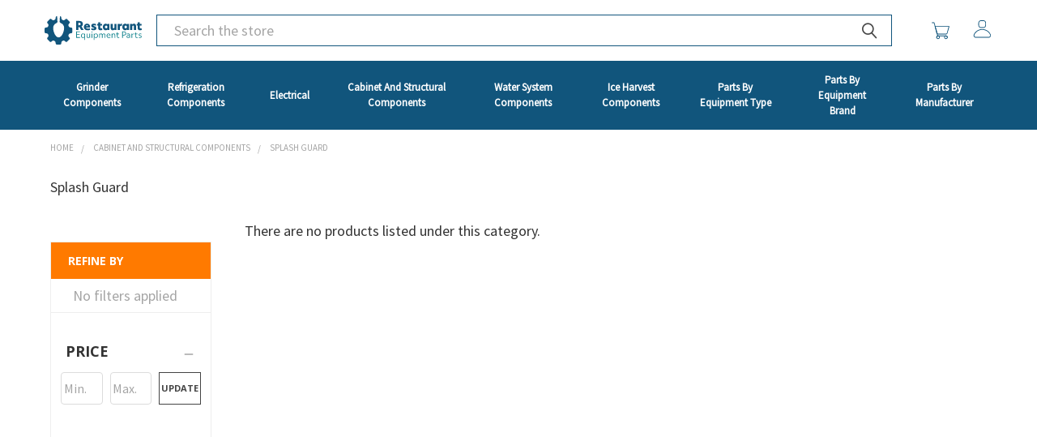

--- FILE ---
content_type: text/html; charset=UTF-8
request_url: https://restaurant-equipment-parts.com/replacement/parts/splash-guard
body_size: 22360
content:



<!DOCTYPE html>
<html class="no-js" lang="en">
    <head>
        <title>Cabinet and Structural Components - Splash Guard - Restaurant Equipment Parts</title>
        <link rel="dns-prefetch preconnect" href="https://cdn11.bigcommerce.com/s-93u427cc0c" crossorigin><link rel="dns-prefetch preconnect" href="https://fonts.googleapis.com/" crossorigin><link rel="dns-prefetch preconnect" href="https://fonts.gstatic.com/" crossorigin>
        <link rel='canonical' href='https://restaurant-equipment-parts.com/replacement/parts/splash-guard' /><meta name='platform' content='bigcommerce.stencil' />
        
        

        <link href="https://cdn11.bigcommerce.com/s-93u427cc0c/product_images/rep-favicon.png" rel="shortcut icon">
        <meta name="viewport" content="width=device-width, initial-scale=1, maximum-scale=1">

        <script>
            document.documentElement.className = document.documentElement.className.replace('no-js', 'js');
        </script>
        <script>
            window.lazySizesConfig = window.lazySizesConfig || {};
            window.lazySizesConfig.loadMode = 1;
        </script>
        <script async src="https://cdn11.bigcommerce.com/s-93u427cc0c/stencil/7a890360-5707-013c-7eb3-32621952921e/e/6e755820-2221-013b-2045-723c7a52f681/dist/theme-bundle.head_async.js"></script>

            <link href="https://fonts.googleapis.com/css?family=Open+Sans:700,400%7CSource+Sans+Pro:400&display=swap" rel="stylesheet">
            <link data-stencil-stylesheet href="https://cdn11.bigcommerce.com/s-93u427cc0c/stencil/7a890360-5707-013c-7eb3-32621952921e/e/6e755820-2221-013b-2045-723c7a52f681/css/theme-1250c760-5991-013c-8da6-268ef2f11bd8.css" rel="stylesheet">
        
        <!-- Start Tracking Code for analytics_googleanalytics4 -->

<script data-cfasync="false" src="https://cdn11.bigcommerce.com/shared/js/google_analytics4_bodl_subscribers-358423becf5d870b8b603a81de597c10f6bc7699.js" integrity="sha256-gtOfJ3Avc1pEE/hx6SKj/96cca7JvfqllWA9FTQJyfI=" crossorigin="anonymous"></script>
<script data-cfasync="false">
  (function () {
    window.dataLayer = window.dataLayer || [];

    function gtag(){
        dataLayer.push(arguments);
    }

    function initGA4(event) {
         function setupGtag() {
            function configureGtag() {
                gtag('js', new Date());
                gtag('set', 'developer_id.dMjk3Nj', true);
                gtag('config', 'G-GGJWYB8FNW');
            }

            var script = document.createElement('script');

            script.src = 'https://www.googletagmanager.com/gtag/js?id=G-GGJWYB8FNW';
            script.async = true;
            script.onload = configureGtag;

            document.head.appendChild(script);
        }

        setupGtag();

        if (typeof subscribeOnBodlEvents === 'function') {
            subscribeOnBodlEvents('G-GGJWYB8FNW', false);
        }

        window.removeEventListener(event.type, initGA4);
    }

    

    var eventName = document.readyState === 'complete' ? 'consentScriptsLoaded' : 'DOMContentLoaded';
    window.addEventListener(eventName, initGA4, false);
  })()
</script>

<!-- End Tracking Code for analytics_googleanalytics4 -->


<script type="text/javascript" src="https://checkout-sdk.bigcommerce.com/v1/loader.js" defer ></script>
<script type="text/javascript">
var BCData = {};
</script>

 <script data-cfasync="false" src="https://microapps.bigcommerce.com/bodl-events/1.9.4/index.js" integrity="sha256-Y0tDj1qsyiKBRibKllwV0ZJ1aFlGYaHHGl/oUFoXJ7Y=" nonce="" crossorigin="anonymous"></script>
 <script data-cfasync="false" nonce="">

 (function() {
    function decodeBase64(base64) {
       const text = atob(base64);
       const length = text.length;
       const bytes = new Uint8Array(length);
       for (let i = 0; i < length; i++) {
          bytes[i] = text.charCodeAt(i);
       }
       const decoder = new TextDecoder();
       return decoder.decode(bytes);
    }
    window.bodl = JSON.parse(decodeBase64("[base64]"));
 })()

 </script>

<script nonce="">
(function () {
    var xmlHttp = new XMLHttpRequest();

    xmlHttp.open('POST', 'https://bes.gcp.data.bigcommerce.com/nobot');
    xmlHttp.setRequestHeader('Content-Type', 'application/json');
    xmlHttp.send('{"store_id":"1001307760","timezone_offset":"-4.0","timestamp":"2026-01-21T21:41:46.16616000Z","visit_id":"e5e178a9-9326-42bd-a92c-afd848c9bc70","channel_id":1}');
})();
</script>


        <link rel="preload" href="https://cdn11.bigcommerce.com/s-93u427cc0c/stencil/7a890360-5707-013c-7eb3-32621952921e/e/6e755820-2221-013b-2045-723c7a52f681/dist/theme-bundle.main.js" as="script">
        <link rel="preload" href="https://cdn11.bigcommerce.com/s-93u427cc0c/stencil/7a890360-5707-013c-7eb3-32621952921e/e/6e755820-2221-013b-2045-723c7a52f681/dist/theme-bundle.vendors.js" as="script">
        <!-- snippet location htmlhead -->

    </head>
    <body class="csscolumns papaSupermarket-layout-- 
        papaSupermarket-style--furniture
        papaSupermarket-pageType--category 
        papaSupermarket-page--pages-category 
        emthemesModez-productUniform
        
        
        papaSupermarket--showSubcategoriesMenu
        
        has-faceted
        
        
        
        
        " id="topOfPage">


        <!-- snippet location header -->
        <svg data-src="https://cdn11.bigcommerce.com/s-93u427cc0c/stencil/7a890360-5707-013c-7eb3-32621952921e/e/6e755820-2221-013b-2045-723c7a52f681/img/icon-sprite.svg" class="icons-svg-sprite"></svg>
            <div data-emthemesmodez-remote-banner="emthemesModezBannersBlockAdvTopHeader"></div>
<header class="header" role="banner"  data-stickymenu>
    <a href="#" class="mobileMenu-toggle" data-mobile-menu-toggle="menu">
        <span class="mobileMenu-toggleIcon">Toggle menu</span>
    </a>

        <div class="emthemesModez-header-userSection emthemesModez-header-userSection--logo-left">
            <div class="container">

                    <div class="header-logo header-logo--left">
                        <a href="https://restaurant-equipment-parts.com/" data-instantload='{"page":"home"}'>
            <svg xmlns="http://www.w3.org/2000/svg" viewBox="0 0 290.5367 83.0703" class="pc-header-logo" alt="Restaurant Equipment Parts" title="Restaurant Equipment Parts">
  <g id="full-rgb">
    <g>
      <path id="fullLogo" d="M79.4216,33.1462h-1.454a6.409,6.409,0,0,1-5.9232-3.9612l-.2063-.4992a6.4114,6.4114,0,0,1,1.3918-6.982l1.0267-1.0267a3.6485,3.6485,0,0,0,0-5.16L67.5526,8.8133a3.6482,3.6482,0,0,0-5.16,0L61.3665,9.84a6.41,6.41,0,0,1-6.9815,1.392l-.5-.2066a6.4089,6.4089,0,0,1-3.9611-5.9231V3.6485A3.6486,3.6486,0,0,0,46.2754,0h-.3242l-.9626,15.4008a4.4624,4.4624,0,0,0,2.98,4.3977,16.35,16.35,0,0,1,10.48,15.2575c0,9.04-6.6838,27.0329-16.3685,27.0329-10.1622,0-16.3686-17.9928-16.3686-27.0329A16.3688,16.3688,0,0,1,35.678,19.9906a4.4609,4.4609,0,0,0,2.8282-4.3436L37.5283,0h-.7335a3.6485,3.6485,0,0,0-3.6486,3.6485V5.1027a6.4088,6.4088,0,0,1-3.9619,5.9233l-.2866.1184a6.7561,6.7561,0,0,1-7.3562-1.4665l-.8646-.8644a3.6489,3.6489,0,0,0-5.16,0L8.8133,15.5175a3.6484,3.6484,0,0,0,0,5.1594l.8625.8627a6.7605,6.7605,0,0,1,1.4684,7.3589L11.11,28.98a6.7348,6.7348,0,0,1-6.2257,4.1658H3.6485A3.6485,3.6485,0,0,0,0,36.7948v9.4809a3.6484,3.6484,0,0,0,3.6483,3.6484H5.1027a6.4086,6.4086,0,0,1,5.9225,3.96l.2065.4994A6.4113,6.4113,0,0,1,9.84,61.3665L8.8133,62.3934a3.6484,3.6484,0,0,0,0,5.16l6.7038,6.704a3.6485,3.6485,0,0,0,5.16,0l.8644-.8642a6.7569,6.7569,0,0,1,7.3571-1.4668l.0823.034a6.738,6.738,0,0,1,4.1658,6.2278V79.422A3.6484,3.6484,0,0,0,36.7946,83.07h9.4808a3.6485,3.6485,0,0,0,3.6485-3.6485V77.968a6.4088,6.4088,0,0,1,3.9607-5.9229l.2869-.1186a6.7555,6.7555,0,0,1,7.3573,1.4663l.8642.8642a3.6486,3.6486,0,0,0,5.16,0l6.7038-6.704a3.6485,3.6485,0,0,0,0-5.1594l-.8587-.8588a6.7685,6.7685,0,0,1-1.4721-7.3626L71.96,54.09a6.7274,6.7274,0,0,1,6.2208-4.1659h1.2411A3.6484,3.6484,0,0,0,83.07,46.2757V36.7948A3.6485,3.6485,0,0,0,79.4216,33.1462Z" style="fill: #11557c"/>
      <path id="fullLogo-2" data-name="fullLogo" d="M94.3335,13.8242h9.6429q4.9275,0,7.69,2.4115a8.3427,8.3427,0,0,1,2.7622,6.6329,8.248,8.248,0,0,1-1.0553,4.1,7.9332,7.9332,0,0,1-2.9914,3.01l6.6515,10.5924h-7.7427l-4.6811-8.6578h-.5456c-.2234,0-.4339.0072-.633.0186s-.3336.0172-.4052.0172H101.091v8.622H94.3335Zm6.7575,12.7747h1.9346q4.6461,0,4.6453-3.7646a3.3213,3.3213,0,0,0-1.1255-2.7638,5.4952,5.4952,0,0,0-3.4482-.8964H101.091Z" style="fill: #11557c"/>
      <path id="fullLogo-3" data-name="fullLogo" d="M128.5048,41.1335a13.5721,13.5721,0,0,1-5.7709-1.1441,8.7036,8.7036,0,0,1-3.8191-3.3079,9.59,9.59,0,0,1-1.3546-5.1909,10.33,10.33,0,0,1,1.1613-4.926,8.63,8.63,0,0,1,3.3265-3.45,9.7379,9.7379,0,0,1,5.0148-1.2659,8.701,8.701,0,0,1,6.4926,2.4459,9.0407,9.0407,0,0,1,2.4115,6.6329,10.1341,10.1341,0,0,1-.212,2.1823H123.7893a3.8885,3.8885,0,0,0,1.8487,2.34,7.63,7.63,0,0,0,3.7117.7575,15.185,15.185,0,0,0,3.0616-.3179,12.14,12.14,0,0,0,2.7451-.8792l.5642,4.7513a14.0246,14.0246,0,0,1-3.3265,1.02A21.1184,21.1184,0,0,1,128.5048,41.1335ZM130.0542,29.31a3.4769,3.4769,0,0,0-.968-2.2182,2.9214,2.9214,0,0,0-2.1293-.809q-2.6743,0-3.2721,3.0272Z" style="fill: #11557c"/>
      <path id="fullLogo-4" data-name="fullLogo" d="M146.7109,41.1335a17.1456,17.1456,0,0,1-4.1355-.4926,9.5231,9.5231,0,0,1-3.15-1.3016l.7045-4.611a10.903,10.903,0,0,0,2.9556,1.32,11.7116,11.7116,0,0,0,3.2378.4754q2.2875,0,2.2883-1.0912a.9788.9788,0,0,0-.5284-.8792,9.5706,9.5706,0,0,0-2.1466-.74,10.6627,10.6627,0,0,1-4.7685-2.2868,5.19,5.19,0,0,1-1.4248-3.8707,5.02,5.02,0,0,1,2.0764-4.2587,9.3418,9.3418,0,0,1,5.7007-1.548,16.9232,16.9232,0,0,1,3.6072.3867,10.3111,10.3111,0,0,1,2.9384,1.0554l-.633,4.5393a13.4471,13.4471,0,0,0-2.7451-1.0024,11.4955,11.4955,0,0,0-2.7809-.3694q-1.9353,0-1.9346,1.0554a1.01,1.01,0,0,0,.5628.8978,8.8794,8.8794,0,0,0,2.1465.7217,10.0874,10.0874,0,0,1,4.7513,2.2869,5.3288,5.3288,0,0,1,1.4778,3.9423,4.9074,4.9074,0,0,1-2.1465,4.2572A10.3938,10.3938,0,0,1,146.7109,41.1335Z" style="fill: #11557c"/>
      <path id="fullLogo-5" data-name="fullLogo" d="M167.1264,41.1335a6.87,6.87,0,0,1-5.1552-1.76q-1.7076-1.7592-1.7069-5.3842V27.514h-3.0974V22.4118h3.0974V17.7307h6.2993v4.6811h5.138V27.514h-5.138v5.0334a3.7767,3.7767,0,0,0,.527,2.2869,2.2023,2.2023,0,0,0,1.83.6687,6.1086,6.1086,0,0,0,2.957-.6687l.6329,5.2439a8.43,8.43,0,0,1-2.34.7747A15.7221,15.7221,0,0,1,167.1264,41.1335Z" style="fill: #11557c"/>
      <path id="fullLogo-6" data-name="fullLogo" d="M182.5284,41.1335a7.7317,7.7317,0,0,1-4.2229-1.1785,8.199,8.199,0,0,1-2.957-3.3608,11.1063,11.1063,0,0,1-1.0912-5.032,11.1111,11.1111,0,0,1,1.0568-4.8745,8.7478,8.7478,0,0,1,2.9914-3.52,7.6252,7.6252,0,0,1,4.3991-1.3189,6.4748,6.4748,0,0,1,2.9914.7031,5.5539,5.5539,0,0,1,2.1809,1.9705l.07-2.1108h5.9485v18.159H187.947l-.07-2.0764a5.386,5.386,0,0,1-2.2,1.9532A7.0277,7.0277,0,0,1,182.5284,41.1335Zm1.7241-5.63a3.4,3.4,0,0,0,2.6392-1.1256,4.1359,4.1359,0,0,0,1.021-2.8868,4.1352,4.1352,0,0,0-1.021-2.8855,3.4,3.4,0,0,0-2.6392-1.1255,3.4539,3.4539,0,0,0-2.6577,1.1255,4.094,4.094,0,0,0-1.0382,2.8855,4.0947,4.0947,0,0,0,1.0382,2.8868A3.4536,3.4536,0,0,0,184.2525,35.503Z" style="fill: #11557c"/>
      <path id="fullLogo-7" data-name="fullLogo" d="M203.7132,41.1335a5.7592,5.7592,0,0,1-4.7327-1.9532,8.83,8.83,0,0,1-1.6024-5.7179V22.4118h6.3351v9.8535q0,3.2391,2.4286,3.2377a2.4009,2.4009,0,0,0,2.0062-.8979,4.12,4.12,0,0,0,.7031-2.5861V22.4118h6.3351v18.159h-6.1948l-.07-2.2525a4.7086,4.7086,0,0,1-2.0406,2.0763A6.5777,6.5777,0,0,1,203.7132,41.1335Z" style="fill: #11557c"/>
      <path id="fullLogo-8" data-name="fullLogo" d="M218.7762,22.4118h6.1589l.07,2.7093a5.3114,5.3114,0,0,1,1.83-2.27,4.6885,4.6885,0,0,1,2.7093-.7919,5.1259,5.1259,0,0,1,2.0763.3867l-.4926,5.9828a5.9667,5.9667,0,0,0-2.3226-.4568,3.2638,3.2638,0,0,0-2.7623,1.2143,5.8631,5.8631,0,0,0-.9322,3.6072v7.7771h-6.3351Z" style="fill: #11557c"/>
      <path id="fullLogo-9" data-name="fullLogo" d="M240.8052,41.1335a7.7317,7.7317,0,0,1-4.2229-1.1785,8.199,8.199,0,0,1-2.957-3.3608,11.1063,11.1063,0,0,1-1.0912-5.032,11.1111,11.1111,0,0,1,1.0568-4.8745,8.747,8.747,0,0,1,2.9914-3.52,7.6251,7.6251,0,0,1,4.399-1.3189,6.4742,6.4742,0,0,1,2.9914.7031,5.5535,5.5535,0,0,1,2.181,1.9705l.07-2.1108h5.9485v18.159h-5.9485l-.07-2.0764a5.3863,5.3863,0,0,1-2.2,1.9532A7.0273,7.0273,0,0,1,240.8052,41.1335Zm1.7241-5.63a3.4,3.4,0,0,0,2.6392-1.1256,4.1364,4.1364,0,0,0,1.021-2.8868,4.1357,4.1357,0,0,0-1.021-2.8855,3.4,3.4,0,0,0-2.6392-1.1255,3.4539,3.4539,0,0,0-2.6577,1.1255,4.094,4.094,0,0,0-1.0382,2.8855,4.0947,4.0947,0,0,0,1.0382,2.8868A3.4536,3.4536,0,0,0,242.5293,35.503Z" style="fill: #11557c"/>
      <path id="fullLogo-10" data-name="fullLogo" d="M255.7608,22.4118h6.1948l.07,2.2525a4.7093,4.7093,0,0,1,2.0406-2.0764,6.5778,6.5778,0,0,1,3.1676-.7389,5.7592,5.7592,0,0,1,4.7326,1.9533,8.83,8.83,0,0,1,1.6024,5.7179V40.5708h-6.335V30.7173q0-3.237-2.4287-3.2377a2.4039,2.4039,0,0,0-2.0062.8964,4.1158,4.1158,0,0,0-.7031,2.5876v9.6072h-6.3351Z" style="fill: #11557c"/>
      <path id="fullLogo-11" data-name="fullLogo" d="M285.1524,41.1335a6.87,6.87,0,0,1-5.1551-1.76q-1.7076-1.7592-1.7069-5.3842V27.514H275.193V22.4118H278.29V17.7307H284.59v4.6811h5.1379V27.514H284.59v5.0334a3.7775,3.7775,0,0,0,.5269,2.2869,2.2025,2.2025,0,0,0,1.83.6687,6.108,6.108,0,0,0,2.957-.6687l.633,5.2439a8.4311,8.4311,0,0,1-2.34.7747A15.7213,15.7213,0,0,1,285.1524,41.1335Z" style="fill: #11557c"/>
      <path id="fullLogo-12" data-name="fullLogo" d="M94.3335,44.6952h11.4336V46.577H96.532v6.2035h8.2573v1.8817H96.532v6.7185h9.601v1.88H94.3335Z" style="fill: #11828d"/>
      <path id="fullLogo-13" data-name="fullLogo" d="M119.2256,69.2461V61.0379a4.8888,4.8888,0,0,1-1.9179,1.9425,5.5682,5.5682,0,0,1-2.7481.6711,5.6283,5.6283,0,0,1-2.968-.8056,5.726,5.726,0,0,1-2.1131-2.2969,7.1984,7.1984,0,0,1-.7811-3.3946,6.7948,6.7948,0,0,1,.7695-3.1879,6.25,6.25,0,0,1,2.1869-2.3952,5.6793,5.6793,0,0,1,3.15-.9155,4.9391,4.9391,0,0,1,2.5529.6841,5.1326,5.1326,0,0,1,1.8687,1.9295l.0492-2.2231h2.0278v18.2Zm-4.1279-7.45a4.0074,4.0074,0,0,0,3.0779-1.2945,5.2757,5.2757,0,0,0,0-6.6939,4.3064,4.3064,0,0,0-6.1558,0,5.2757,5.2757,0,0,0,0,6.6939A4.0051,4.0051,0,0,0,115.0977,61.7958Z" style="fill: #11828d"/>
      <path id="fullLogo-14" data-name="fullLogo" d="M129.9259,63.6515a4.0277,4.0277,0,0,1-3.1878-1.2584,5.2641,5.2641,0,0,1-1.1123-3.6029V51.0463h2.077v7.1581a4.4273,4.4273,0,0,0,.6842,2.7727,2.7339,2.7339,0,0,0,2.2477.8433,3.1157,3.1157,0,0,0,2.5036-1.0761,4.4106,4.4106,0,0,0,.9156-2.955v-6.743h2.077V63.261h-1.9541l-.0491-2.077a3.7166,3.7166,0,0,1-1.6,1.821A5.0853,5.0853,0,0,1,129.9259,63.6515Z" style="fill: #11828d"/>
      <path id="fullLogo-15" data-name="fullLogo" d="M141.5534,47.7731a1.3521,1.3521,0,0,1-1.0139-.4151,1.5721,1.5721,0,0,1,0-2.1,1.4421,1.4421,0,0,1,2.0278,0,1.5681,1.5681,0,0,1,0,2.1A1.348,1.348,0,0,1,141.5534,47.7731Zm-1.0255,3.2732h2.077V63.261h-2.077Z" style="fill: #11828d"/>
      <path id="fullLogo-16" data-name="fullLogo" d="M147,51.0463h1.9541l.0492,2.3706a4.9409,4.9409,0,0,1,1.9179-2.0408,5.4844,5.4844,0,0,1,2.82-.72,5.63,5.63,0,0,1,2.9694.8056,5.7229,5.7229,0,0,1,2.1117,2.2969,7.187,7.187,0,0,1,.7825,3.3961,6.7947,6.7947,0,0,1-.77,3.1878,6.2437,6.2437,0,0,1-2.1869,2.3937,5.6817,5.6817,0,0,1-3.15.9156,5.0412,5.0412,0,0,1-2.59-.6711,4.8976,4.8976,0,0,1-1.8311-1.9179v8.1836H147Zm6.205,10.7495a4.0074,4.0074,0,0,0,3.0779-1.2945,5.2757,5.2757,0,0,0,0-6.6939,4.3064,4.3064,0,0,0-6.1558,0,5.2757,5.2757,0,0,0,0,6.6939A4.0053,4.0053,0,0,0,153.2054,61.7958Z" style="fill: #11828d"/>
      <path id="fullLogo-17" data-name="fullLogo" d="M163.1478,51.0463h1.9541l.0245,2.1016a3.8366,3.8366,0,0,1,1.552-1.8326,4.5533,4.5533,0,0,1,2.4545-.66,3.8808,3.8808,0,0,1,3.9819,2.7365,4.1322,4.1322,0,0,1,1.6243-1.9916,4.5986,4.5986,0,0,1,2.5774-.7449,4.1907,4.1907,0,0,1,3.3469,1.3552,5.7506,5.7506,0,0,1,1.1716,3.872v7.378h-2.0756V56.25a4.6059,4.6059,0,0,0-.72-2.8335,2.6265,2.6265,0,0,0-2.2116-.9286,2.9567,2.9567,0,0,0-2.4183,1.0747,4.5427,4.5427,0,0,0-.8794,2.9564V63.261h-2.077V56.2258a4.6035,4.6035,0,0,0-.7073-2.8219,2.5789,2.5789,0,0,0-2.1753-.9156,3.0209,3.0209,0,0,0-2.4661,1.0631,4.4781,4.4781,0,0,0-.8794,2.9434V63.261h-2.077Z" style="fill: #11828d"/>
      <path id="fullLogo-18" data-name="fullLogo" d="M192.071,63.6515a6.8713,6.8713,0,0,1-4.9466-1.7342,6.2026,6.2026,0,0,1-1.82-4.7152,7.3065,7.3065,0,0,1,.7448-3.3209,5.7378,5.7378,0,0,1,2.1378-2.3576,5.8767,5.8767,0,0,1,3.1748-.8678,5.17,5.17,0,0,1,3.9949,1.6619,6.1731,6.1731,0,0,1,1.5259,4.3478c0,.2111-.0029.4064-.0115.5858s-.02.3673-.0362.5626h-9.4781a4.2739,4.2739,0,0,0,1.4652,2.955,5.1009,5.1009,0,0,0,3.3469,1.0269,9.4778,9.4778,0,0,0,4.2017-1.0024l.2444,1.7588a7.0274,7.0274,0,0,1-2.0408.8071A10.59,10.59,0,0,1,192.071,63.6515Zm2.81-7.4749a4.173,4.173,0,0,0-1.0385-2.76,3.4394,3.4394,0,0,0-2.602-.9777,3.6107,3.6107,0,0,0-2.6136.9893,4.4384,4.4384,0,0,0-1.2453,2.7481Z" style="fill: #11828d"/>
      <path id="fullLogo-19" data-name="fullLogo" d="M200.67,51.0463h1.9541l.0246,2.1262a3.9406,3.9406,0,0,1,1.5881-1.8572,4.6641,4.6641,0,0,1,2.4921-.66,4.1857,4.1857,0,0,1,3.3455,1.3552,5.7435,5.7435,0,0,1,1.173,3.872v7.378h-2.0755V56.25a4.5953,4.5953,0,0,0-.7218-2.8335,2.6234,2.6234,0,0,0-2.21-.9286,3.2123,3.2123,0,0,0-2.5658,1.0747,4.3752,4.3752,0,0,0-.9272,2.9564V63.261H200.67Z" style="fill: #11828d"/>
      <path id="fullLogo-20" data-name="fullLogo" d="M220.4316,63.6515a3.8607,3.8607,0,0,1-3.0533-1.1108,5.1775,5.1775,0,0,1-.9778-3.4815V52.83h-2.7842V51.0463h2.7842V47.5287h2.077v3.5176h4.2741V52.83h-4.2741v6.0589a3.7388,3.7388,0,0,0,.5367,2.2592,2.1154,2.1154,0,0,0,1.7833.6957,5.3037,5.3037,0,0,0,2.4184-.6349l.2444,1.7342A5.7041,5.7041,0,0,1,220.4316,63.6515Z" style="fill: #11828d"/>
      <path id="fullLogo-21" data-name="fullLogo" d="M232.1314,44.6952h5.3747a6.5428,6.5428,0,0,1,4.5561,1.5752,5.284,5.284,0,0,1,1.7458,4.1163,5.731,5.731,0,0,1-.7695,2.968A5.4272,5.4272,0,0,1,240.84,55.42a7.016,7.016,0,0,1-3.3339.7565h-3.2486V63.261h-2.1261Zm2.1261,9.6488h2.8581a4.869,4.869,0,0,0,3.2977-1.0009,3.6211,3.6211,0,0,0,1.1484-2.8826A3.6764,3.6764,0,0,0,240.4,47.5533a4.7979,4.7979,0,0,0-3.2847-1.0255h-2.8581Z" style="fill: #11828d"/>
      <path id="fullLogo-22" data-name="fullLogo" d="M249.429,63.6515a4.5187,4.5187,0,0,1-3.1141-1.05,3.5356,3.5356,0,0,1-1.186-2.7843,3.665,3.665,0,0,1,1.3928-3.0055,5.7357,5.7357,0,0,1,3.7129-1.1239,8.8278,8.8278,0,0,1,3.4207.66v-.22q0-3.712-3.6405-3.7128a6.8045,6.8045,0,0,0-3.9573,1.2945l-.22-1.71a5.8255,5.8255,0,0,1,1.9179-.9778,7.982,7.982,0,0,1,2.4068-.3659A5.4456,5.4456,0,0,1,254.12,52.011,5.1252,5.1252,0,0,1,255.511,55.86V63.261h-1.7342l-.0492-1.9787a3.7088,3.7088,0,0,1-1.672,1.7227A5.3989,5.3989,0,0,1,249.429,63.6515Zm.3182-1.71a3.78,3.78,0,0,0,2.8334-1.0255,4.35,4.35,0,0,0,1.0747-2.981,8.2871,8.2871,0,0,0-3.2978-.61,4.1133,4.1133,0,0,0-2.4313.61,2.2931,2.2931,0,0,0-.1461,3.4207A2.97,2.97,0,0,0,249.7472,61.9419Z" style="fill: #11828d"/>
      <path id="fullLogo-23" data-name="fullLogo" d="M259.8357,51.0463h1.954l.0246,2.5413a4.41,4.41,0,0,1,1.49-2.0033,3.6907,3.6907,0,0,1,2.2231-.7087,4.11,4.11,0,0,1,.794.0854,3.3334,3.3334,0,0,1,.648.1837l-.22,1.954a3.8078,3.8078,0,0,0-1.4666-.2936,2.9283,2.9283,0,0,0-2.4791,1.186,5.31,5.31,0,0,0-.8909,3.26v6.01h-2.077Z" style="fill: #11828d"/>
      <path id="fullLogo-24" data-name="fullLogo" d="M275.6156,63.6515a3.8609,3.8609,0,0,1-3.0533-1.1108,5.1775,5.1775,0,0,1-.9777-3.4815V52.83H268.8V51.0463h2.7843V47.5287h2.077v3.5176h4.274V52.83h-4.274v6.0589a3.7389,3.7389,0,0,0,.5366,2.2592,2.1156,2.1156,0,0,0,1.7834.6957,5.3033,5.3033,0,0,0,2.4183-.6349l.2445,1.7342A5.7045,5.7045,0,0,1,275.6156,63.6515Z" style="fill: #11828d"/>
      <path id="fullLogo-25" data-name="fullLogo" d="M285.2644,63.6515a8.4722,8.4722,0,0,1-2.2852-.3168,5.4884,5.4884,0,0,1-1.82-.8316l.3182-1.8312a6.29,6.29,0,0,0,1.795.904,6.3905,6.3905,0,0,0,1.9916.3414,3.997,3.997,0,0,0,2.1248-.4759,1.4751,1.4751,0,0,0,.7579-1.3075,1.5182,1.5182,0,0,0-.2575-.9286,2.3183,2.3183,0,0,0-.8794-.6349,12.7813,12.7813,0,0,0-1.82-.635,7.1761,7.1761,0,0,1-2.9318-1.4652,2.9631,2.9631,0,0,1-.8794-2.2231,3.1547,3.1547,0,0,1,1.2337-2.6266,5.3231,5.3231,0,0,1,3.3585-.9647,7.879,7.879,0,0,1,2.0032.269,5.5846,5.5846,0,0,1,1.6865.7087l-.3428,1.7588A6.1675,6.1675,0,0,0,285.924,52.39a3.4586,3.4586,0,0,0-1.8818.4281,1.361,1.361,0,0,0-.6595,1.2092,1.4323,1.4323,0,0,0,.5626,1.1961,6.5755,6.5755,0,0,0,2.0756.8794,8.6088,8.6088,0,0,1,3.2731,1.552,3.0308,3.0308,0,0,1,.9532,2.3576,3.1184,3.1184,0,0,1-1.3683,2.6382A5.9852,5.9852,0,0,1,285.2644,63.6515Z" style="fill: #11828d"/>
    </g>
  </g>
</svg>
</a>
                    </div>

                <div class="header-center-custom">
                    <div class="emthemesModez-quickSearch  rep-quickSearch" data-prevent-quick-search-close>
    <!-- snippet location forms_search -->

            <form class="form" action="/search.php">
                <fieldset class="form-fieldset">
                    <div class="form-field">
                        <label class="is-srOnly" for="search_query">Search</label>
                        <div class="form-prefixPostfix wrap">
                            <input class="form-input" data-search-quick name="search_query" id="search_query" data-error-message="Search field cannot be empty." placeholder="Search the store" autocomplete="off">
                            <input type="submit" class="button button--primary form-prefixPostfix-button--postfix" value="Search" />
                        </div>
                    </div>
                </fieldset>
            </form>


</div>
                </div>

                <nav class="navUser">
    
    <ul class="navUser-section navUser-section--alt">
        

        <li class="navUser-item navUser-item--compare">
            <a class="navUser-action navUser-action--compare" href="/compare" data-compare-nav>Compare <span class="countPill countPill--positive countPill--alt"></span></a>
        </li>
        
        <li class="navUser-item navUser-item--cart">

            <a
                class="navUser-action navUser-action--cart"
                data-cart-preview
                data-dropdown="cart-preview-dropdown"
                data-options="align:right"
                href="/cart.php"
                title="Cart">
                        <span class="navUser-item-icon navUser-item-cartIcon icon">
                            <svg class=" parts-svg">
                                <use xlink:href="#icon-finder-blank-shoping-cart"/>
                            </svg>
                        </span>
                <!-- <span class="navUser-item-cartLabel">Cart</span>  -->
                <span class="countPill cart-quantity"></span>
            </a>

            <div class="dropdown-menu" id="cart-preview-dropdown" data-dropdown-content aria-hidden="true"></div>
        </li>
            <li class="navUser-item navUser-item--account">
                        <a class="navUser-action" href="/login.php">
                                 <span class="navUser-item-icon navUser-item-loginIcon icon" data-toggle="tooltip" data-placement="bottom" title="User">
                                    <svg class=" parts-svg">
                                        <use xlink:href="#icon-finder-man"/>
                                    </svg>
                                </span>
                            <!-- <span class="navUser-item-loginLabel">Sign in</span> -->
                        </a>
                        <!-- 
                            <span class="navUser-or">or</span> 
                            <a class="navUser-action" href="/login.php?action=create_account">Register</a>
                         -->
            </li>
    </ul>
</nav>
            </div>
            <div class="navPages-container  navPages-container--rep" id="menu" data-menu>
                <div class="container">
                    <nav class="navPages">
    <div class="emthemesModez-navPages-Categories-container">
            <ul class="navPages-list-supply">
                        <li class="navPages-item-supply">
                            <a class="navPages-action" href="https://restaurant-equipment-parts.com/grinder-components" data-instantload >
    <span>
    </span>
        Grinder Components
</a>

                        </li>
                        <li class="navPages-item-supply">
                            <a class="navPages-action has-subMenu navPages-action-supply " href="https://restaurant-equipment-parts.com/replacement/parts/refrigeration-components"
    data-instantload
    
    data-collapsible="navPages-36">
    Refrigeration Components
</a>
<div class="navPage-subMenu
    " id="navPages-36" aria-hidden="true" tabindex="-1">
    <ul class="navPage-subMenu-list">
        <li class="navPage-subMenu-item">
            <a class="navPage-subMenu-action navPages-action" href="https://restaurant-equipment-parts.com/replacement/parts/refrigeration-components" data-instantload>All Refrigeration Components</a>
        </li>
            <li class="navPage-subMenu-item">
                    <a class="navPage-subMenu-action navPages-action" href="https://restaurant-equipment-parts.com/replacement/parts/condenser-condenser-coil" data-instantload >Condenser Condenser Coil</a>
            </li>
            <li class="navPage-subMenu-item">
                    <a class="navPage-subMenu-action navPages-action" href="https://restaurant-equipment-parts.com/replacement/parts/condenser-condensing-units" data-instantload >Condenser Condensing Units</a>
            </li>
            <li class="navPage-subMenu-item">
                    <a class="navPage-subMenu-action navPages-action" href="https://restaurant-equipment-parts.com/replacement/parts/compressors" data-instantload >Compressors</a>
            </li>
            <li class="navPage-subMenu-item">
                    <a class="navPage-subMenu-action navPages-action" href="https://restaurant-equipment-parts.com/replacement/parts/controls" data-instantload >Controls</a>
            </li>
            <li class="navPage-subMenu-item">
                    <a class="navPage-subMenu-action navPages-action" href="https://restaurant-equipment-parts.com/replacement/parts/drier" data-instantload >Drier</a>
            </li>
            <li class="navPage-subMenu-item">
                    <a class="navPage-subMenu-action navPages-action" href="https://restaurant-equipment-parts.com/replacement/parts/drip-pan" data-instantload >Drip Pan</a>
            </li>
            <li class="navPage-subMenu-item">
                    <a class="navPage-subMenu-action navPages-action" href="https://restaurant-equipment-parts.com/replacement/parts/fan-blades" data-instantload >Fan Blades</a>
            </li>
            <li class="navPage-subMenu-item">
                    <a class="navPage-subMenu-action navPages-action" href="https://restaurant-equipment-parts.com/replacement/parts/motors" data-instantload >Motors</a>
            </li>
            <li class="navPage-subMenu-item">
                    <a class="navPage-subMenu-action navPages-action" href="https://restaurant-equipment-parts.com/replacement/parts/valves" data-instantload >Valves</a>
            </li>
            <li class="navPage-subMenu-item">
                    <a
                        class="navPage-subMenu-action navPages-action has-subMenu"
                        href="https://restaurant-equipment-parts.com/replacement/parts/evaporator-parts"
                        data-instantload
                        
                        data-collapsible="navPages-69">
                        Evaporator Parts <i class="icon navPages-action-moreIcon" aria-hidden="true"><svg><use xlink:href="#icon-chevron-down" /></svg></i>
                    </a>
                    <ul class="navPage-childList" id="navPages-69">
                        <li class="navPage-childList-item">
                            <a class="navPage-childList-action navPages-action" href="https://restaurant-equipment-parts.com/replacement/parts/evaporator-parts" data-instantload>All Evaporator Parts</a>
                        </li>
                        <li class="navPage-childList-item">
                                <a class="navPage-childList-action navPages-action" data-instantload href="https://restaurant-equipment-parts.com/replacement/parts/elbow-drains" >Elbow Drains</a>
                        </li>
                        <li class="navPage-childList-item">
                                <a class="navPage-childList-action navPages-action" data-instantload href="https://restaurant-equipment-parts.com/replacement/parts/evaporator-coil" >Evaporator Coil</a>
                        </li>
                        <li class="navPage-childList-item">
                                <a class="navPage-childList-action navPages-action" data-instantload href="https://restaurant-equipment-parts.com/replacement/parts/evaporator-covers-and-housing" >Evaporator Covers and Housing</a>
                        </li>
                        <li class="navPage-childList-item">
                                <a class="navPage-childList-action navPages-action" data-instantload href="https://restaurant-equipment-parts.com/replacement/parts/evaporator-drain-trough" >Evaporator Drain Trough</a>
                        </li>
                    </ul>
            </li>
            <li class="navPage-subMenu-item">
                    <a
                        class="navPage-subMenu-action navPages-action has-subMenu"
                        href="https://restaurant-equipment-parts.com/replacement/parts/condenser-parts"
                        data-instantload
                        
                        data-collapsible="navPages-59">
                        Condenser Parts <i class="icon navPages-action-moreIcon" aria-hidden="true"><svg><use xlink:href="#icon-chevron-down" /></svg></i>
                    </a>
                    <ul class="navPage-childList" id="navPages-59">
                        <li class="navPage-childList-item">
                            <a class="navPage-childList-action navPages-action" href="https://restaurant-equipment-parts.com/replacement/parts/condenser-parts" data-instantload>All Condenser Parts</a>
                        </li>
                        <li class="navPage-childList-item">
                                <a class="navPage-childList-action navPages-action" data-instantload href="https://restaurant-equipment-parts.com/replacement/parts/block" >Block</a>
                        </li>
                        <li class="navPage-childList-item">
                                <a class="navPage-childList-action navPages-action" data-instantload href="https://restaurant-equipment-parts.com/replacement/parts/condenser-coil" >Condenser Coil</a>
                        </li>
                        <li class="navPage-childList-item">
                                <a class="navPage-childList-action navPages-action" data-instantload href="https://restaurant-equipment-parts.com/replacement/parts/condensing-units" >Condensing Units</a>
                        </li>
                        <li class="navPage-childList-item">
                                <a class="navPage-childList-action navPages-action" data-instantload href="https://restaurant-equipment-parts.com/replacement/parts/shroud" >Shroud</a>
                        </li>
                    </ul>
            </li>
            <li class="navPage-subMenu-item">
                    <a
                        class="navPage-subMenu-action navPages-action has-subMenu"
                        href="https://restaurant-equipment-parts.com/replacement/parts/accumulator-suction-line"
                        data-instantload
                        
                        data-collapsible="navPages-55">
                        Accumulator | Suction Line <i class="icon navPages-action-moreIcon" aria-hidden="true"><svg><use xlink:href="#icon-chevron-down" /></svg></i>
                    </a>
                    <ul class="navPage-childList" id="navPages-55">
                        <li class="navPage-childList-item">
                            <a class="navPage-childList-action navPages-action" href="https://restaurant-equipment-parts.com/replacement/parts/accumulator-suction-line" data-instantload>All Accumulator | Suction Line</a>
                        </li>
                        <li class="navPage-childList-item">
                                <a class="navPage-childList-action navPages-action" data-instantload href="https://restaurant-equipment-parts.com/replacement/parts/accumulators" >Accumulators</a>
                        </li>
                        <li class="navPage-childList-item">
                                <a class="navPage-childList-action navPages-action" data-instantload href="https://restaurant-equipment-parts.com/replacement/parts/capillary-tubes" >Capillary Tubes</a>
                        </li>
                        <li class="navPage-childList-item">
                                <a class="navPage-childList-action navPages-action" data-instantload href="https://restaurant-equipment-parts.com/replacement/parts/line-sets" >Line Sets</a>
                        </li>
                    </ul>
            </li>
    </ul>
</div>
                        </li>
                        <li class="navPages-item-supply">
                            <a class="navPages-action has-subMenu navPages-action-supply " href="https://restaurant-equipment-parts.com/replacement/parts/electrical"
    data-instantload
    
    data-collapsible="navPages-27">
    Electrical
</a>
<div class="navPage-subMenu
    " id="navPages-27" aria-hidden="true" tabindex="-1">
    <ul class="navPage-subMenu-list">
        <li class="navPage-subMenu-item">
            <a class="navPage-subMenu-action navPages-action" href="https://restaurant-equipment-parts.com/replacement/parts/electrical" data-instantload>All Electrical</a>
        </li>
            <li class="navPage-subMenu-item">
                    <a class="navPage-subMenu-action navPages-action" href="https://restaurant-equipment-parts.com/replacement/parts/contactors" data-instantload >Contactors</a>
            </li>
            <li class="navPage-subMenu-item">
                    <a class="navPage-subMenu-action navPages-action" href="https://restaurant-equipment-parts.com/replacement/parts/outlet" data-instantload >Outlet</a>
            </li>
            <li class="navPage-subMenu-item">
                    <a class="navPage-subMenu-action navPages-action" href="https://restaurant-equipment-parts.com/replacement/parts/switches" data-instantload >Switches</a>
            </li>
            <li class="navPage-subMenu-item">
                    <a class="navPage-subMenu-action navPages-action" href="https://restaurant-equipment-parts.com/replacement/parts/thermostats" data-instantload >Thermostats</a>
            </li>
            <li class="navPage-subMenu-item">
                    <a
                        class="navPage-subMenu-action navPages-action has-subMenu"
                        href="https://restaurant-equipment-parts.com/replacement/parts/heater"
                        data-instantload
                        
                        data-collapsible="navPages-96">
                        Heater <i class="icon navPages-action-moreIcon" aria-hidden="true"><svg><use xlink:href="#icon-chevron-down" /></svg></i>
                    </a>
                    <ul class="navPage-childList" id="navPages-96">
                        <li class="navPage-childList-item">
                            <a class="navPage-childList-action navPages-action" href="https://restaurant-equipment-parts.com/replacement/parts/heater" data-instantload>All Heater</a>
                        </li>
                        <li class="navPage-childList-item">
                                <a class="navPage-childList-action navPages-action" data-instantload href="https://restaurant-equipment-parts.com/replacement/parts/condensate-pan-heater" >Condensate Pan Heater</a>
                        </li>
                        <li class="navPage-childList-item">
                                <a class="navPage-childList-action navPages-action" data-instantload href="https://restaurant-equipment-parts.com/replacement/parts/defrost-heater" >Defrost Heater</a>
                        </li>
                        <li class="navPage-childList-item">
                                <a class="navPage-childList-action navPages-action" data-instantload href="https://restaurant-equipment-parts.com/replacement/parts/drain-tube-heater" >Drain Tube Heater</a>
                        </li>
                        <li class="navPage-childList-item">
                                <a class="navPage-childList-action navPages-action" data-instantload href="https://restaurant-equipment-parts.com/replacement/parts/door-frame-heater" >Door Frame Heater</a>
                        </li>
                        <li class="navPage-childList-item">
                                <a class="navPage-childList-action navPages-action" data-instantload href="https://restaurant-equipment-parts.com/replacement/parts/cabinet-heater" >Cabinet Heater</a>
                        </li>
                    </ul>
            </li>
            <li class="navPage-subMenu-item">
                    <a
                        class="navPage-subMenu-action navPages-action has-subMenu"
                        href="https://restaurant-equipment-parts.com/replacement/parts/lighting"
                        data-instantload
                        
                        data-collapsible="navPages-53">
                        Lighting <i class="icon navPages-action-moreIcon" aria-hidden="true"><svg><use xlink:href="#icon-chevron-down" /></svg></i>
                    </a>
                    <ul class="navPage-childList" id="navPages-53">
                        <li class="navPage-childList-item">
                            <a class="navPage-childList-action navPages-action" href="https://restaurant-equipment-parts.com/replacement/parts/lighting" data-instantload>All Lighting</a>
                        </li>
                        <li class="navPage-childList-item">
                                <a class="navPage-childList-action navPages-action" data-instantload href="https://restaurant-equipment-parts.com/replacement/parts/light-assembly" >Light Assembly</a>
                        </li>
                        <li class="navPage-childList-item">
                                <a class="navPage-childList-action navPages-action" data-instantload href="https://restaurant-equipment-parts.com/replacement/parts/lamps" >Lamps</a>
                        </li>
                        <li class="navPage-childList-item">
                                <a class="navPage-childList-action navPages-action" data-instantload href="https://restaurant-equipment-parts.com/replacement/parts/lampholder" >Lampholder</a>
                        </li>
                        <li class="navPage-childList-item">
                                <a class="navPage-childList-action navPages-action" data-instantload href="https://restaurant-equipment-parts.com/replacement/parts/ballasts" >Ballasts</a>
                        </li>
                        <li class="navPage-childList-item">
                                <a class="navPage-childList-action navPages-action" data-instantload href="https://restaurant-equipment-parts.com/replacement/parts/lampshield" >Lampshield</a>
                        </li>
                        <li class="navPage-childList-item">
                                <a class="navPage-childList-action navPages-action" data-instantload href="https://restaurant-equipment-parts.com/replacement/parts/lampshield-end-cap" >Lampshield End Cap</a>
                        </li>
                        <li class="navPage-childList-item">
                                <a class="navPage-childList-action navPages-action" data-instantload href="https://restaurant-equipment-parts.com/replacement/parts/light-starter" >Light Starter</a>
                        </li>
                    </ul>
            </li>
            <li class="navPage-subMenu-item">
                    <a
                        class="navPage-subMenu-action navPages-action has-subMenu"
                        href="https://restaurant-equipment-parts.com/replacement/parts/start-run-components"
                        data-instantload
                        
                        data-collapsible="navPages-68">
                        Start | Run Components <i class="icon navPages-action-moreIcon" aria-hidden="true"><svg><use xlink:href="#icon-chevron-down" /></svg></i>
                    </a>
                    <ul class="navPage-childList" id="navPages-68">
                        <li class="navPage-childList-item">
                            <a class="navPage-childList-action navPages-action" href="https://restaurant-equipment-parts.com/replacement/parts/start-run-components" data-instantload>All Start | Run Components</a>
                        </li>
                        <li class="navPage-childList-item">
                                <a class="navPage-childList-action navPages-action" data-instantload href="https://restaurant-equipment-parts.com/replacement/parts/capacitor" >Capacitor</a>
                        </li>
                        <li class="navPage-childList-item">
                                <a class="navPage-childList-action navPages-action" data-instantload href="https://restaurant-equipment-parts.com/replacement/parts/overload" >Overload</a>
                        </li>
                        <li class="navPage-childList-item">
                                <a class="navPage-childList-action navPages-action" data-instantload href="https://restaurant-equipment-parts.com/replacement/parts/power-pack" >Power Pack</a>
                        </li>
                        <li class="navPage-childList-item">
                                <a class="navPage-childList-action navPages-action" data-instantload href="https://restaurant-equipment-parts.com/replacement/parts/relay" >Relay</a>
                        </li>
                        <li class="navPage-childList-item">
                                <a class="navPage-childList-action navPages-action" data-instantload href="https://restaurant-equipment-parts.com/replacement/parts/start-component-kit" >Start Component Kit</a>
                        </li>
                    </ul>
            </li>
            <li class="navPage-subMenu-item">
                    <a
                        class="navPage-subMenu-action navPages-action has-subMenu"
                        href="https://restaurant-equipment-parts.com/replacement/parts/power-supply"
                        data-instantload
                        
                        data-collapsible="navPages-302">
                        Power Supply <i class="icon navPages-action-moreIcon" aria-hidden="true"><svg><use xlink:href="#icon-chevron-down" /></svg></i>
                    </a>
                    <ul class="navPage-childList" id="navPages-302">
                        <li class="navPage-childList-item">
                            <a class="navPage-childList-action navPages-action" href="https://restaurant-equipment-parts.com/replacement/parts/power-supply" data-instantload>All Power Supply</a>
                        </li>
                        <li class="navPage-childList-item">
                                <a class="navPage-childList-action navPages-action" data-instantload href="https://restaurant-equipment-parts.com/replacement/parts/circuit-breaker" >Circuit Breaker</a>
                        </li>
                        <li class="navPage-childList-item">
                                <a class="navPage-childList-action navPages-action" data-instantload href="https://restaurant-equipment-parts.com/replacement/parts/power-cords" >Power Cords</a>
                        </li>
                        <li class="navPage-childList-item">
                                <a class="navPage-childList-action navPages-action" data-instantload href="https://restaurant-equipment-parts.com/replacement/parts/strain-relief-bushings" >Strain Relief Bushings</a>
                        </li>
                        <li class="navPage-childList-item">
                                <a class="navPage-childList-action navPages-action" data-instantload href="https://restaurant-equipment-parts.com/replacement/parts/wire-harness" >Wire Harness</a>
                        </li>
                    </ul>
            </li>
            <li class="navPage-subMenu-item">
                    <a class="navPage-subMenu-action navPages-action" href="https://restaurant-equipment-parts.com/replacement/parts/timers" data-instantload >Timers</a>
            </li>
    </ul>
</div>
                        </li>
                        <li class="navPages-item-supply">
                            <a class="navPages-action has-subMenu navPages-action-supply " href="https://restaurant-equipment-parts.com/replacement/parts/cabinet-and-structural-compone"
    data-instantload
    
    data-collapsible="navPages-24">
    Cabinet and Structural Components
</a>
<div class="navPage-subMenu
    " id="navPages-24" aria-hidden="true" tabindex="-1">
    <ul class="navPage-subMenu-list">
        <li class="navPage-subMenu-item">
            <a class="navPage-subMenu-action navPages-action" href="https://restaurant-equipment-parts.com/replacement/parts/cabinet-and-structural-compone" data-instantload>All Cabinet and Structural Components</a>
        </li>
            <li class="navPage-subMenu-item">
                    <a class="navPage-subMenu-action navPages-action" href="https://restaurant-equipment-parts.com/replacement/parts/agitators" data-instantload >Agitators</a>
            </li>
            <li class="navPage-subMenu-item">
                    <a class="navPage-subMenu-action navPages-action" href="https://restaurant-equipment-parts.com/replacement/parts/bearings" data-instantload >Bearings</a>
            </li>
            <li class="navPage-subMenu-item">
                    <a class="navPage-subMenu-action navPages-action" href="https://restaurant-equipment-parts.com/replacement/parts/belts" data-instantload >Belts</a>
            </li>
            <li class="navPage-subMenu-item">
                    <a class="navPage-subMenu-action navPages-action" href="https://restaurant-equipment-parts.com/replacement/parts/bins-baskets-dividers" data-instantload >Bins | Baskets | Dividers</a>
            </li>
            <li class="navPage-subMenu-item">
                    <a class="navPage-subMenu-action navPages-action" href="https://restaurant-equipment-parts.com/replacement/parts/blades" data-instantload >Blades</a>
            </li>
            <li class="navPage-subMenu-item">
                    <a class="navPage-subMenu-action navPages-action" href="https://restaurant-equipment-parts.com/replacement/parts/containers" data-instantload >Containers</a>
            </li>
            <li class="navPage-subMenu-item">
                    <a class="navPage-subMenu-action navPages-action" href="https://restaurant-equipment-parts.com/replacement/parts/covers" data-instantload >Covers</a>
            </li>
            <li class="navPage-subMenu-item">
                    <a class="navPage-subMenu-action navPages-action" href="https://restaurant-equipment-parts.com/replacement/parts/draft-parts" data-instantload >Draft Parts</a>
            </li>
            <li class="navPage-subMenu-item">
                    <a class="navPage-subMenu-action navPages-action" href="https://restaurant-equipment-parts.com/replacement/parts/feet" data-instantload >Feet</a>
            </li>
            <li class="navPage-subMenu-item">
                    <a class="navPage-subMenu-action navPages-action" href="https://restaurant-equipment-parts.com/replacement/parts/gaskets" data-instantload >Gaskets</a>
            </li>
            <li class="navPage-subMenu-item">
                    <a class="navPage-subMenu-action navPages-action" href="https://restaurant-equipment-parts.com/replacement/parts/pads" data-instantload >Pads</a>
            </li>
            <li class="navPage-subMenu-item">
                    <a
                        class="navPage-subMenu-action navPages-action has-subMenu"
                        href="https://restaurant-equipment-parts.com/replacement/parts/door-and-door-parts"
                        data-instantload
                        
                        data-collapsible="navPages-60">
                        Door And Door Parts <i class="icon navPages-action-moreIcon" aria-hidden="true"><svg><use xlink:href="#icon-chevron-down" /></svg></i>
                    </a>
                    <ul class="navPage-childList" id="navPages-60">
                        <li class="navPage-childList-item">
                            <a class="navPage-childList-action navPages-action" href="https://restaurant-equipment-parts.com/replacement/parts/door-and-door-parts" data-instantload>All Door And Door Parts</a>
                        </li>
                        <li class="navPage-childList-item">
                                <a class="navPage-childList-action navPages-action" data-instantload href="https://restaurant-equipment-parts.com/replacement/parts/channel" >Channel</a>
                        </li>
                        <li class="navPage-childList-item">
                                <a class="navPage-childList-action navPages-action" data-instantload href="https://restaurant-equipment-parts.com/replacement/parts/door-assemblies" >Door Assemblies</a>
                        </li>
                        <li class="navPage-childList-item">
                                <a class="navPage-childList-action navPages-action" data-instantload href="https://restaurant-equipment-parts.com/replacement/parts/door-cords" >Door Cords</a>
                        </li>
                        <li class="navPage-childList-item">
                                <a class="navPage-childList-action navPages-action" data-instantload href="https://restaurant-equipment-parts.com/replacement/parts/door-gaskets" >Door Gaskets</a>
                        </li>
                        <li class="navPage-childList-item">
                                <a class="navPage-childList-action navPages-action" data-instantload href="https://restaurant-equipment-parts.com/replacement/parts/door-gasket-base" >Door Gasket Base</a>
                        </li>
                        <li class="navPage-childList-item">
                                <a class="navPage-childList-action navPages-action" data-instantload href="https://restaurant-equipment-parts.com/replacement/parts/door-handles" >Door Handles</a>
                        </li>
                        <li class="navPage-childList-item">
                                <a class="navPage-childList-action navPages-action" data-instantload href="https://restaurant-equipment-parts.com/replacement/parts/door-hinges" >Door Hinges</a>
                        </li>
                        <li class="navPage-childList-item">
                                <a class="navPage-childList-action navPages-action" data-instantload href="https://restaurant-equipment-parts.com/replacement/parts/door-hinge-bushings" >Door Hinge Bushings</a>
                        </li>
                        <li class="navPage-childList-item">
                                <a class="navPage-childList-action navPages-action" data-instantload href="https://restaurant-equipment-parts.com/replacement/parts/door-springs" >Door Springs</a>
                        </li>
                        <li class="navPage-childList-item">
                                <a class="navPage-childList-action navPages-action" data-instantload href="https://restaurant-equipment-parts.com/replacement/parts/locks" >Locks</a>
                        </li>
                    </ul>
            </li>
            <li class="navPage-subMenu-item">
                    <a
                        class="navPage-subMenu-action navPages-action has-subMenu"
                        href="https://restaurant-equipment-parts.com/replacement/parts/shelving"
                        data-instantload
                        
                        data-collapsible="navPages-56">
                        Shelving <i class="icon navPages-action-moreIcon" aria-hidden="true"><svg><use xlink:href="#icon-chevron-down" /></svg></i>
                    </a>
                    <ul class="navPage-childList" id="navPages-56">
                        <li class="navPage-childList-item">
                            <a class="navPage-childList-action navPages-action" href="https://restaurant-equipment-parts.com/replacement/parts/shelving" data-instantload>All Shelving</a>
                        </li>
                        <li class="navPage-childList-item">
                                <a class="navPage-childList-action navPages-action" data-instantload href="https://restaurant-equipment-parts.com/replacement/parts/bottle-organization" >Bottle Organization</a>
                        </li>
                        <li class="navPage-childList-item">
                                <a class="navPage-childList-action navPages-action" data-instantload href="https://restaurant-equipment-parts.com/replacement/parts/floor-rack" >Floor Rack</a>
                        </li>
                        <li class="navPage-childList-item">
                                <a class="navPage-childList-action navPages-action" data-instantload href="https://restaurant-equipment-parts.com/replacement/parts/overshelf-kits" >Overshelf Kits</a>
                        </li>
                        <li class="navPage-childList-item">
                                <a class="navPage-childList-action navPages-action" data-instantload href="https://restaurant-equipment-parts.com/replacement/parts/product-hooks-and-pegs" >Product Hooks and Pegs</a>
                        </li>
                        <li class="navPage-childList-item">
                                <a class="navPage-childList-action navPages-action" data-instantload href="https://restaurant-equipment-parts.com/replacement/parts/product-id-strip" >Product ID Strip</a>
                        </li>
                        <li class="navPage-childList-item">
                                <a class="navPage-childList-action navPages-action" data-instantload href="https://restaurant-equipment-parts.com/replacement/parts/service-shelving" >Service Shelving</a>
                        </li>
                        <li class="navPage-childList-item">
                                <a class="navPage-childList-action navPages-action" data-instantload href="https://restaurant-equipment-parts.com/replacement/parts/shelving-clips-and-supports" >Shelving Clips and Supports</a>
                        </li>
                        <li class="navPage-childList-item">
                                <a class="navPage-childList-action navPages-action" data-instantload href="https://restaurant-equipment-parts.com/replacement/parts/slides" >Slides</a>
                        </li>
                        <li class="navPage-childList-item">
                                <a class="navPage-childList-action navPages-action" data-instantload href="https://restaurant-equipment-parts.com/replacement/parts/wire-shelving-kits" >Wire Shelving Kits</a>
                        </li>
                    </ul>
            </li>
            <li class="navPage-subMenu-item">
                    <a
                        class="navPage-subMenu-action navPages-action has-subMenu"
                        href="https://restaurant-equipment-parts.com/replacement/parts/fastening-components"
                        data-instantload
                        
                        data-collapsible="navPages-66">
                        Fastening Components <i class="icon navPages-action-moreIcon" aria-hidden="true"><svg><use xlink:href="#icon-chevron-down" /></svg></i>
                    </a>
                    <ul class="navPage-childList" id="navPages-66">
                        <li class="navPage-childList-item">
                            <a class="navPage-childList-action navPages-action" href="https://restaurant-equipment-parts.com/replacement/parts/fastening-components" data-instantload>All Fastening Components</a>
                        </li>
                        <li class="navPage-childList-item">
                                <a class="navPage-childList-action navPages-action" data-instantload href="https://restaurant-equipment-parts.com/replacement/parts/bolt" >Bolt</a>
                        </li>
                        <li class="navPage-childList-item">
                                <a class="navPage-childList-action navPages-action" data-instantload href="https://restaurant-equipment-parts.com/replacement/parts/bracket" >Bracket</a>
                        </li>
                        <li class="navPage-childList-item">
                                <a class="navPage-childList-action navPages-action" data-instantload href="https://restaurant-equipment-parts.com/replacement/parts/nuts" >Nuts</a>
                        </li>
                        <li class="navPage-childList-item">
                                <a class="navPage-childList-action navPages-action" data-instantload href="https://restaurant-equipment-parts.com/replacement/parts/rivets-pop" >Rivets - Pop</a>
                        </li>
                        <li class="navPage-childList-item">
                                <a class="navPage-childList-action navPages-action" data-instantload href="https://restaurant-equipment-parts.com/replacement/parts/rivnuts-and-rivnut-tools" >Rivnuts and Rivnut Tools</a>
                        </li>
                        <li class="navPage-childList-item">
                                <a class="navPage-childList-action navPages-action" data-instantload href="https://restaurant-equipment-parts.com/replacement/parts/screw" >Screw</a>
                        </li>
                        <li class="navPage-childList-item">
                                <a class="navPage-childList-action navPages-action" data-instantload href="https://restaurant-equipment-parts.com/replacement/parts/washers" >Washers</a>
                        </li>
                        <li class="navPage-childList-item">
                                <a class="navPage-childList-action navPages-action" data-instantload href="https://restaurant-equipment-parts.com/replacement/parts/wrenches" >Wrenches</a>
                        </li>
                    </ul>
            </li>
            <li class="navPage-subMenu-item">
                    <a
                        class="navPage-subMenu-action navPages-action has-subMenu"
                        href="https://restaurant-equipment-parts.com/replacement/parts/lid-parts"
                        data-instantload
                        
                        data-collapsible="navPages-58">
                        Lid Parts <i class="icon navPages-action-moreIcon" aria-hidden="true"><svg><use xlink:href="#icon-chevron-down" /></svg></i>
                    </a>
                    <ul class="navPage-childList" id="navPages-58">
                        <li class="navPage-childList-item">
                            <a class="navPage-childList-action navPages-action" href="https://restaurant-equipment-parts.com/replacement/parts/lid-parts" data-instantload>All Lid Parts</a>
                        </li>
                        <li class="navPage-childList-item">
                                <a class="navPage-childList-action navPages-action" data-instantload href="https://restaurant-equipment-parts.com/replacement/parts/hoods" >Hoods</a>
                        </li>
                        <li class="navPage-childList-item">
                                <a class="navPage-childList-action navPages-action" data-instantload href="https://restaurant-equipment-parts.com/replacement/parts/lid-gaskets" >Lid Gaskets</a>
                        </li>
                        <li class="navPage-childList-item">
                                <a class="navPage-childList-action navPages-action" data-instantload href="https://restaurant-equipment-parts.com/replacement/parts/lid-handles" >Lid Handles</a>
                        </li>
                        <li class="navPage-childList-item">
                                <a class="navPage-childList-action navPages-action" data-instantload href="https://restaurant-equipment-parts.com/replacement/parts/lid-hinge-bracket" >Lid Hinge Bracket</a>
                        </li>
                        <li class="navPage-childList-item">
                                <a class="navPage-childList-action navPages-action" data-instantload href="https://restaurant-equipment-parts.com/replacement/parts/lid-insulation" >Lid Insulation</a>
                        </li>
                        <li class="navPage-childList-item">
                                <a class="navPage-childList-action navPages-action" data-instantload href="https://restaurant-equipment-parts.com/replacement/parts/lid-rail" >Lid Rail</a>
                        </li>
                        <li class="navPage-childList-item">
                                <a class="navPage-childList-action navPages-action" data-instantload href="https://restaurant-equipment-parts.com/replacement/parts/lids" >Lids</a>
                        </li>
                    </ul>
            </li>
            <li class="navPage-subMenu-item">
                    <a
                        class="navPage-subMenu-action navPages-action has-subMenu"
                        href="https://restaurant-equipment-parts.com/replacement/parts/cabinetry"
                        data-instantload
                        
                        data-collapsible="navPages-83">
                        Cabinetry <i class="icon navPages-action-moreIcon" aria-hidden="true"><svg><use xlink:href="#icon-chevron-down" /></svg></i>
                    </a>
                    <ul class="navPage-childList" id="navPages-83">
                        <li class="navPage-childList-item">
                            <a class="navPage-childList-action navPages-action" href="https://restaurant-equipment-parts.com/replacement/parts/cabinetry" data-instantload>All Cabinetry</a>
                        </li>
                        <li class="navPage-childList-item">
                                <a class="navPage-childList-action navPages-action" data-instantload href="https://restaurant-equipment-parts.com/replacement/parts/bottlecap-accessories" >Bottlecap Accessories</a>
                        </li>
                        <li class="navPage-childList-item">
                                <a class="navPage-childList-action navPages-action" data-instantload href="https://restaurant-equipment-parts.com/replacement/parts/cabinet-end-pieces" >Cabinet End Pieces</a>
                        </li>
                        <li class="navPage-childList-item">
                                <a class="navPage-childList-action navPages-action" data-instantload href="https://restaurant-equipment-parts.com/replacement/parts/countertop-components" >Countertop Components</a>
                        </li>
                        <li class="navPage-childList-item">
                                <a class="navPage-childList-action navPages-action" data-instantload href="https://restaurant-equipment-parts.com/replacement/parts/grill-assemblies" >Grill Assemblies</a>
                        </li>
                        <li class="navPage-childList-item">
                                <a class="navPage-childList-action navPages-action" data-instantload href="https://restaurant-equipment-parts.com/replacement/parts/grill-parts" >Grill Parts</a>
                        </li>
                        <li class="navPage-childList-item">
                                <a class="navPage-childList-action navPages-action" data-instantload href="https://restaurant-equipment-parts.com/replacement/parts/rainshield" >Rainshield</a>
                        </li>
                        <li class="navPage-childList-item">
                                <a class="navPage-childList-action navPages-action" data-instantload href="https://restaurant-equipment-parts.com/replacement/parts/vandal-panel" >Vandal Panel</a>
                        </li>
                    </ul>
            </li>
            <li class="navPage-subMenu-item">
                    <a
                        class="navPage-subMenu-action navPages-action has-subMenu"
                        href="https://restaurant-equipment-parts.com/replacement/parts/drawer-and-drawer-parts"
                        data-instantload
                        
                        data-collapsible="navPages-107">
                        Drawer And Drawer Parts <i class="icon navPages-action-moreIcon" aria-hidden="true"><svg><use xlink:href="#icon-chevron-down" /></svg></i>
                    </a>
                    <ul class="navPage-childList" id="navPages-107">
                        <li class="navPage-childList-item">
                            <a class="navPage-childList-action navPages-action" href="https://restaurant-equipment-parts.com/replacement/parts/drawer-and-drawer-parts" data-instantload>All Drawer And Drawer Parts</a>
                        </li>
                        <li class="navPage-childList-item">
                                <a class="navPage-childList-action navPages-action" data-instantload href="https://restaurant-equipment-parts.com/replacement/parts/drawer-food-pans-and-dividers" >Drawer Food Pans and Dividers</a>
                        </li>
                        <li class="navPage-childList-item">
                                <a class="navPage-childList-action navPages-action" data-instantload href="https://restaurant-equipment-parts.com/replacement/parts/drawer-fronts" >Drawer Fronts</a>
                        </li>
                        <li class="navPage-childList-item">
                                <a class="navPage-childList-action navPages-action" data-instantload href="https://restaurant-equipment-parts.com/replacement/parts/drawer-gaskets" >Drawer Gaskets</a>
                        </li>
                        <li class="navPage-childList-item">
                                <a class="navPage-childList-action navPages-action" data-instantload href="https://restaurant-equipment-parts.com/replacement/parts/drawer-slide-assemblies-and-pa" >Drawer Slide Assemblies and Parts</a>
                        </li>
                    </ul>
            </li>
            <li class="navPage-subMenu-item">
                    <a
                        class="navPage-subMenu-action navPages-action has-subMenu"
                        href="https://restaurant-equipment-parts.com/replacement/parts/branding-customization"
                        data-instantload
                        
                        data-collapsible="navPages-73">
                        Branding | Customization <i class="icon navPages-action-moreIcon" aria-hidden="true"><svg><use xlink:href="#icon-chevron-down" /></svg></i>
                    </a>
                    <ul class="navPage-childList" id="navPages-73">
                        <li class="navPage-childList-item">
                            <a class="navPage-childList-action navPages-action" href="https://restaurant-equipment-parts.com/replacement/parts/branding-customization" data-instantload>All Branding | Customization</a>
                        </li>
                        <li class="navPage-childList-item">
                                <a class="navPage-childList-action navPages-action" data-instantload href="https://restaurant-equipment-parts.com/replacement/parts/frame" >Frame</a>
                        </li>
                        <li class="navPage-childList-item">
                                <a class="navPage-childList-action navPages-action" data-instantload href="https://restaurant-equipment-parts.com/replacement/parts/nameplate" >Nameplate</a>
                        </li>
                        <li class="navPage-childList-item">
                                <a class="navPage-childList-action navPages-action" data-instantload href="https://restaurant-equipment-parts.com/replacement/parts/signs" >Signs</a>
                        </li>
                    </ul>
            </li>
            <li class="navPage-subMenu-item">
                    <a
                        class="navPage-subMenu-action navPages-action has-subMenu"
                        href="https://restaurant-equipment-parts.com/replacement/parts/legs-and-castors"
                        data-instantload
                        
                        data-collapsible="navPages-54">
                        Legs and Castors <i class="icon navPages-action-moreIcon" aria-hidden="true"><svg><use xlink:href="#icon-chevron-down" /></svg></i>
                    </a>
                    <ul class="navPage-childList" id="navPages-54">
                        <li class="navPage-childList-item">
                            <a class="navPage-childList-action navPages-action" href="https://restaurant-equipment-parts.com/replacement/parts/legs-and-castors" data-instantload>All Legs and Castors</a>
                        </li>
                        <li class="navPage-childList-item">
                                <a class="navPage-childList-action navPages-action" data-instantload href="https://restaurant-equipment-parts.com/replacement/parts/castors" >Castors</a>
                        </li>
                        <li class="navPage-childList-item">
                                <a class="navPage-childList-action navPages-action" data-instantload href="https://restaurant-equipment-parts.com/replacement/parts/legs" >Legs</a>
                        </li>
                        <li class="navPage-childList-item">
                                <a class="navPage-childList-action navPages-action" data-instantload href="https://restaurant-equipment-parts.com/replacement/parts/leg-mounting-plate" >Leg Mounting Plate</a>
                        </li>
                        <li class="navPage-childList-item">
                                <a class="navPage-childList-action navPages-action" data-instantload href="https://restaurant-equipment-parts.com/replacement/parts/shim" >Shim</a>
                        </li>
                    </ul>
            </li>
            <li class="navPage-subMenu-item">
                    <a
                        class="navPage-subMenu-action navPages-action has-subMenu"
                        href="https://restaurant-equipment-parts.com/replacement/parts/glass-and-glass-frames"
                        data-instantload
                        
                        data-collapsible="navPages-209">
                        Glass and Glass Frames <i class="icon navPages-action-moreIcon" aria-hidden="true"><svg><use xlink:href="#icon-chevron-down" /></svg></i>
                    </a>
                    <ul class="navPage-childList" id="navPages-209">
                        <li class="navPage-childList-item">
                            <a class="navPage-childList-action navPages-action" href="https://restaurant-equipment-parts.com/replacement/parts/glass-and-glass-frames" data-instantload>All Glass and Glass Frames</a>
                        </li>
                        <li class="navPage-childList-item">
                                <a class="navPage-childList-action navPages-action" data-instantload href="https://restaurant-equipment-parts.com/replacement/parts/glass" >Glass</a>
                        </li>
                    </ul>
            </li>
            <li class="navPage-subMenu-item">
                    <a class="navPage-subMenu-action navPages-action" href="https://restaurant-equipment-parts.com/replacement/parts/sneeze-guard" data-instantload >Sneeze Guard</a>
            </li>
            <li class="navPage-subMenu-item">
                    <a class="navPage-subMenu-action navPages-action" href="https://restaurant-equipment-parts.com/replacement/parts/sockets" data-instantload >Sockets</a>
            </li>
            <li class="navPage-subMenu-item">
                    <a class="navPage-subMenu-action navPages-action" href="https://restaurant-equipment-parts.com/replacement/parts/splash-guard" data-instantload >Splash Guard</a>
            </li>
    </ul>
</div>
                        </li>
                        <li class="navPages-item-supply">
                            <a class="navPages-action has-subMenu navPages-action-supply " href="https://restaurant-equipment-parts.com/replacement/parts/water-system-components"
    data-instantload
    
    data-collapsible="navPages-295">
    Water System Components
</a>
<div class="navPage-subMenu
    " id="navPages-295" aria-hidden="true" tabindex="-1">
    <ul class="navPage-subMenu-list">
        <li class="navPage-subMenu-item">
            <a class="navPage-subMenu-action navPages-action" href="https://restaurant-equipment-parts.com/replacement/parts/water-system-components" data-instantload>All Water System Components</a>
        </li>
            <li class="navPage-subMenu-item">
                    <a class="navPage-subMenu-action navPages-action" href="https://restaurant-equipment-parts.com/replacement/parts/drains" data-instantload >Drains</a>
            </li>
            <li class="navPage-subMenu-item">
                    <a class="navPage-subMenu-action navPages-action" href="https://restaurant-equipment-parts.com/replacement/parts/float-and-tank-assemblies" data-instantload >Float and Tank Assemblies</a>
            </li>
            <li class="navPage-subMenu-item">
                    <a class="navPage-subMenu-action navPages-action" href="https://restaurant-equipment-parts.com/replacement/parts/splash-curtains" data-instantload >Splash Curtains</a>
            </li>
            <li class="navPage-subMenu-item">
                    <a class="navPage-subMenu-action navPages-action" href="https://restaurant-equipment-parts.com/replacement/parts/water_valves" data-instantload >Valves</a>
            </li>
            <li class="navPage-subMenu-item">
                    <a class="navPage-subMenu-action navPages-action" href="https://restaurant-equipment-parts.com/replacement/parts/water-distribution-tubes" data-instantload >Water Distribution Tubes</a>
            </li>
            <li class="navPage-subMenu-item">
                    <a class="navPage-subMenu-action navPages-action" href="https://restaurant-equipment-parts.com/water-system-components/water-filtration" data-instantload >Water Filtration</a>
            </li>
            <li class="navPage-subMenu-item">
                    <a class="navPage-subMenu-action navPages-action" href="https://restaurant-equipment-parts.com/replacement/parts/water-pump-motors-and-tubes" data-instantload >Water Pump Motors and Tubes</a>
            </li>
            <li class="navPage-subMenu-item">
                    <a class="navPage-subMenu-action navPages-action" href="https://restaurant-equipment-parts.com/replacement/parts/water-troughs" data-instantload >Water Troughs</a>
            </li>
    </ul>
</div>
                        </li>
                        <li class="navPages-item-supply">
                            <a class="navPages-action has-subMenu navPages-action-supply " href="https://restaurant-equipment-parts.com/replacement/parts/ice-harvest-components"
    data-instantload
    
    data-collapsible="navPages-294">
    Ice Harvest Components
</a>
<div class="navPage-subMenu
    " id="navPages-294" aria-hidden="true" tabindex="-1">
    <ul class="navPage-subMenu-list">
        <li class="navPage-subMenu-item">
            <a class="navPage-subMenu-action navPages-action" href="https://restaurant-equipment-parts.com/replacement/parts/ice-harvest-components" data-instantload>All Ice Harvest Components</a>
        </li>
            <li class="navPage-subMenu-item">
                    <a
                        class="navPage-subMenu-action navPages-action has-subMenu"
                        href="https://restaurant-equipment-parts.com/ice-harvest-components/motors"
                        data-instantload
                        
                        data-collapsible="navPages-341">
                        Motors <i class="icon navPages-action-moreIcon" aria-hidden="true"><svg><use xlink:href="#icon-chevron-down" /></svg></i>
                    </a>
                    <ul class="navPage-childList" id="navPages-341">
                        <li class="navPage-childList-item">
                            <a class="navPage-childList-action navPages-action" href="https://restaurant-equipment-parts.com/ice-harvest-components/motors" data-instantload>All Motors</a>
                        </li>
                        <li class="navPage-childList-item">
                                <a class="navPage-childList-action navPages-action" data-instantload href="https://restaurant-equipment-parts.com/replacement/parts/auger-motors" >Auger Motors</a>
                        </li>
                    </ul>
            </li>
            <li class="navPage-subMenu-item">
                    <a class="navPage-subMenu-action navPages-action" href="https://restaurant-equipment-parts.com/replacement/parts/probe-assemblies" data-instantload >Probe Assemblies</a>
            </li>
    </ul>
</div>
                        </li>
                        <li class="navPages-item-supply">
                            <a class="navPages-action has-subMenu navPages-action-supply " href="https://restaurant-equipment-parts.com/replacement/parts/equipment-type"
    data-instantload
    
    data-collapsible="navPages-80">
    Parts by Equipment Type
</a>
<div class="navPage-subMenu
    " id="navPages-80" aria-hidden="true" tabindex="-1">
    <ul class="navPage-subMenu-list">
        <li class="navPage-subMenu-item">
            <a class="navPage-subMenu-action navPages-action" href="https://restaurant-equipment-parts.com/replacement/parts/equipment-type" data-instantload>All Parts by Equipment Type</a>
        </li>
            <li class="navPage-subMenu-item">
                    <a class="navPage-subMenu-action navPages-action" href="https://restaurant-equipment-parts.com/parts-by-equipment-type/grinder" data-instantload >Grinder</a>
            </li>
            <li class="navPage-subMenu-item">
                    <a class="navPage-subMenu-action navPages-action" href="https://restaurant-equipment-parts.com/replacement/parts/blenders" data-instantload >Blenders</a>
            </li>
            <li class="navPage-subMenu-item">
                    <a class="navPage-subMenu-action navPages-action" href="https://restaurant-equipment-parts.com/replacement/parts/ice-makers" data-instantload >Ice Makers</a>
            </li>
            <li class="navPage-subMenu-item">
                    <a class="navPage-subMenu-action navPages-action" href="https://restaurant-equipment-parts.com/replacement/parts/refrigerators-freezers" data-instantload >Refrigerators &amp; Freezers</a>
            </li>
    </ul>
</div>
                        </li>
                        <li class="navPages-item-supply">
                            <a class="navPages-action has-subMenu navPages-action-supply " href="https://restaurant-equipment-parts.com/brands"
    data-instantload
    
    data-collapsible="navPages-50">
    Parts by Equipment Brand
</a>
<div class="navPage-subMenu
    " id="navPages-50" aria-hidden="true" tabindex="-1">
    <ul class="navPage-subMenu-list">
        <li class="navPage-subMenu-item">
            <a class="navPage-subMenu-action navPages-action" href="https://restaurant-equipment-parts.com/brands" data-instantload>All Parts by Equipment Brand</a>
        </li>
            <li class="navPage-subMenu-item">
                    <a class="navPage-subMenu-action navPages-action" href="https://restaurant-equipment-parts.com/parts-by-equipment-brand/ditting" data-instantload >Ditting</a>
            </li>
            <li class="navPage-subMenu-item">
                    <a
                        class="navPage-subMenu-action navPages-action has-subMenu"
                        href="https://restaurant-equipment-parts.com/brands/ice-o-matic"
                        data-instantload
                        
                        data-collapsible="navPages-178">
                        Ice-O-Matic <i class="icon navPages-action-moreIcon" aria-hidden="true"><svg><use xlink:href="#icon-chevron-down" /></svg></i>
                    </a>
                    <ul class="navPage-childList" id="navPages-178">
                        <li class="navPage-childList-item">
                            <a class="navPage-childList-action navPages-action" href="https://restaurant-equipment-parts.com/brands/ice-o-matic" data-instantload>All Ice-O-Matic</a>
                        </li>
                        <li class="navPage-childList-item">
                                <a class="navPage-childList-action navPages-action" data-instantload href="https://restaurant-equipment-parts.com/brands/ice-o-matic/c-series" >C Series</a>
                        </li>
                        <li class="navPage-childList-item">
                                <a class="navPage-childList-action navPages-action" data-instantload href="https://restaurant-equipment-parts.com/brands/ice-o-matic/ec-series" >EC Series</a>
                        </li>
                        <li class="navPage-childList-item">
                                <a class="navPage-childList-action navPages-action" data-instantload href="https://restaurant-equipment-parts.com/brands/ice-o-matic/ecp-series" >ECP Series</a>
                        </li>
                        <li class="navPage-childList-item">
                                <a class="navPage-childList-action navPages-action" data-instantload href="https://restaurant-equipment-parts.com/brands/ice-o-matic/ice-series" >ICE Series</a>
                        </li>
                        <li class="navPage-childList-item">
                                <a class="navPage-childList-action navPages-action" data-instantload href="https://restaurant-equipment-parts.com/brands/ice-o-matic/iceu-series" >ICEU Series</a>
                        </li>
                    </ul>
            </li>
            <li class="navPage-subMenu-item">
                    <a
                        class="navPage-subMenu-action navPages-action has-subMenu"
                        href="https://restaurant-equipment-parts.com/brands/vitamix"
                        data-instantload
                        
                        data-collapsible="navPages-106">
                        Vitamix <i class="icon navPages-action-moreIcon" aria-hidden="true"><svg><use xlink:href="#icon-chevron-down" /></svg></i>
                    </a>
                    <ul class="navPage-childList" id="navPages-106">
                        <li class="navPage-childList-item">
                            <a class="navPage-childList-action navPages-action" href="https://restaurant-equipment-parts.com/brands/vitamix" data-instantload>All Vitamix</a>
                        </li>
                        <li class="navPage-childList-item">
                                <a class="navPage-childList-action navPages-action" data-instantload href="https://restaurant-equipment-parts.com/brands/vitamix/barboss" >BarBoss</a>
                        </li>
                        <li class="navPage-childList-item">
                                <a class="navPage-childList-action navPages-action" data-instantload href="https://restaurant-equipment-parts.com/brands/vitamix/vitamix-xl" >Vitamix XL</a>
                        </li>
                        <li class="navPage-childList-item">
                                <a class="navPage-childList-action navPages-action" data-instantload href="https://restaurant-equipment-parts.com/brands/vitamix/barboss-advance" >BarBoss Advance</a>
                        </li>
                        <li class="navPage-childList-item">
                                <a class="navPage-childList-action navPages-action" data-instantload href="https://restaurant-equipment-parts.com/brands/vitamix/blending-station-advance" >Blending Station Advance</a>
                        </li>
                        <li class="navPage-childList-item">
                                <a class="navPage-childList-action navPages-action" data-instantload href="https://restaurant-equipment-parts.com/brands/vitamix/drink-machine-advance" >Drink Machine Advance</a>
                        </li>
                        <li class="navPage-childList-item">
                                <a class="navPage-childList-action navPages-action" data-instantload href="https://restaurant-equipment-parts.com/brands/vitamix/drink-machine-two-speed" >Drink Machine Two Speed</a>
                        </li>
                        <li class="navPage-childList-item">
                                <a class="navPage-childList-action navPages-action" data-instantload href="https://restaurant-equipment-parts.com/brands/vitamix/drink-machine-two-step" >Drink Machine Two-Step</a>
                        </li>
                        <li class="navPage-childList-item">
                                <a class="navPage-childList-action navPages-action" data-instantload href="https://restaurant-equipment-parts.com/brands/vitamix/mixn-machine" >Mix&#x27;n Machine</a>
                        </li>
                        <li class="navPage-childList-item">
                                <a class="navPage-childList-action navPages-action" data-instantload href="https://restaurant-equipment-parts.com/brands/vitamix/mixn-machine-advance" >Mix&#x27;n Machine Advance</a>
                        </li>
                        <li class="navPage-childList-item">
                                <a class="navPage-childList-action navPages-action" data-instantload href="https://restaurant-equipment-parts.com/brands/vitamix/portion-blending-system-advance-2-0" >Portion Blending System Advance 2.0</a>
                        </li>
                        <li class="navPage-childList-item">
                                <a class="navPage-childList-action navPages-action" data-instantload href="https://restaurant-equipment-parts.com/brands/vitamix/t-g-2-blending-station" >T&amp;G 2 Blending Station</a>
                        </li>
                        <li class="navPage-childList-item">
                                <a class="navPage-childList-action navPages-action" data-instantload href="https://restaurant-equipment-parts.com/brands/vitamix/the-quiet-one" >The Quiet One</a>
                        </li>
                        <li class="navPage-childList-item">
                                <a class="navPage-childList-action navPages-action" data-instantload href="https://restaurant-equipment-parts.com/brands/vitamix/vita-prep" >Vita-prep</a>
                        </li>
                    </ul>
            </li>
            <li class="navPage-subMenu-item">
                    <a class="navPage-subMenu-action navPages-action" href="https://restaurant-equipment-parts.com/brands/true" data-instantload >True</a>
            </li>
    </ul>
</div>
                        </li>
                        <li class="navPages-item-supply">
                            <a class="navPages-action has-subMenu navPages-action-supply " href="https://restaurant-equipment-parts.com/manufacturers"
    data-instantload
    
    data-collapsible="navPages-38">
    Parts by Manufacturer
</a>
<div class="navPage-subMenu
    " id="navPages-38" aria-hidden="true" tabindex="-1">
    <ul class="navPage-subMenu-list">
        <li class="navPage-subMenu-item">
            <a class="navPage-subMenu-action navPages-action" href="https://restaurant-equipment-parts.com/manufacturers" data-instantload>All Parts by Manufacturer</a>
        </li>
            <li class="navPage-subMenu-item">
                    <a class="navPage-subMenu-action navPages-action" href="https://restaurant-equipment-parts.com/manufacturers/bjb" data-instantload >BJB</a>
            </li>
            <li class="navPage-subMenu-item">
                    <a class="navPage-subMenu-action navPages-action" href="https://restaurant-equipment-parts.com/parts-by-manufacturer/ditting" data-instantload >Ditting</a>
            </li>
            <li class="navPage-subMenu-item">
                    <a class="navPage-subMenu-action navPages-action" href="https://restaurant-equipment-parts.com/manufacturers/carling-technologies" data-instantload >Carling Technologies</a>
            </li>
            <li class="navPage-subMenu-item">
                    <a class="navPage-subMenu-action navPages-action" href="https://restaurant-equipment-parts.com/manufacturers/componenthardwarekeil" data-instantload >Component Hardware Keil</a>
            </li>
            <li class="navPage-subMenu-item">
                    <a class="navPage-subMenu-action navPages-action" href="https://restaurant-equipment-parts.com/manufacturers/compx-national" data-instantload >Compx National</a>
            </li>
            <li class="navPage-subMenu-item">
                    <a class="navPage-subMenu-action navPages-action" href="https://restaurant-equipment-parts.com/manufacturers/copeland-scroll" data-instantload >Copeland Scroll</a>
            </li>
            <li class="navPage-subMenu-item">
                    <a class="navPage-subMenu-action navPages-action" href="https://restaurant-equipment-parts.com/manufacturers/danfoss" data-instantload >Danfoss</a>
            </li>
            <li class="navPage-subMenu-item">
                    <a class="navPage-subMenu-action navPages-action" href="https://restaurant-equipment-parts.com/manufacturers/dixell" data-instantload >Dixell</a>
            </li>
            <li class="navPage-subMenu-item">
                    <a class="navPage-subMenu-action navPages-action" href="https://restaurant-equipment-parts.com/manufacturers/elkay" data-instantload >Elkay</a>
            </li>
            <li class="navPage-subMenu-item">
                    <a class="navPage-subMenu-action navPages-action" href="https://restaurant-equipment-parts.com/manufacturers/embraco" data-instantload >Embraco</a>
            </li>
            <li class="navPage-subMenu-item">
                    <a class="navPage-subMenu-action navPages-action" href="https://restaurant-equipment-parts.com/manufacturers/general-electric" data-instantload >General Electric</a>
            </li>
            <li class="navPage-subMenu-item">
                    <a class="navPage-subMenu-action navPages-action" href="https://restaurant-equipment-parts.com/manufacturers/grasslin" data-instantload >Grasslin</a>
            </li>
            <li class="navPage-subMenu-item">
                    <a class="navPage-subMenu-action navPages-action" href="https://restaurant-equipment-parts.com/manufacturers/green-leaf-inc" data-instantload >Green Leaf Inc.</a>
            </li>
            <li class="navPage-subMenu-item">
                    <a class="navPage-subMenu-action navPages-action" href="https://restaurant-equipment-parts.com/manufacturers/heyco" data-instantload >Heyco</a>
            </li>
            <li class="navPage-subMenu-item">
                    <a class="navPage-subMenu-action navPages-action" href="https://restaurant-equipment-parts.com/manufacturers/iceomatic" data-instantload >Ice-O-Matic</a>
            </li>
            <li class="navPage-subMenu-item">
                    <a class="navPage-subMenu-action navPages-action" href="https://restaurant-equipment-parts.com/manufacturers/invensys" data-instantload >Invensys</a>
            </li>
            <li class="navPage-subMenu-item">
                    <a class="navPage-subMenu-action navPages-action" href="https://restaurant-equipment-parts.com/manufacturers/kason" data-instantload >Kason</a>
            </li>
            <li class="navPage-subMenu-item">
                    <a class="navPage-subMenu-action navPages-action" href="https://restaurant-equipment-parts.com/manufacturers/klixon" data-instantload >Klixon</a>
            </li>
            <li class="navPage-subMenu-item">
                    <a class="navPage-subMenu-action navPages-action" href="https://restaurant-equipment-parts.com/manufacturers/kulka-wiring-devices" data-instantload >Kulka Wiring Devices</a>
            </li>
            <li class="navPage-subMenu-item">
                    <a class="navPage-subMenu-action navPages-action" href="https://restaurant-equipment-parts.com/manufacturers/leviton" data-instantload >Leviton</a>
            </li>
            <li class="navPage-subMenu-item">
                    <a class="navPage-subMenu-action navPages-action" href="https://restaurant-equipment-parts.com/manufacturers/merkle-korff" data-instantload >Merkle-Korff</a>
            </li>
            <li class="navPage-subMenu-item">
                    <a class="navPage-subMenu-action navPages-action" href="https://restaurant-equipment-parts.com/manufacturers/micro-plastics-inc" data-instantload >Micro Plastics Inc.</a>
            </li>
            <li class="navPage-subMenu-item">
                    <a class="navPage-subMenu-action navPages-action" href="https://restaurant-equipment-parts.com/manufacturers/morrill-industries-inc" data-instantload >Morrill Industries Inc.</a>
            </li>
            <li class="navPage-subMenu-item">
                    <a class="navPage-subMenu-action navPages-action" href="https://restaurant-equipment-parts.com/manufacturers/omron" data-instantload >Omron Global</a>
            </li>
            <li class="navPage-subMenu-item">
                    <a class="navPage-subMenu-action navPages-action" href="https://restaurant-equipment-parts.com/manufacturers/philips" data-instantload >Philips</a>
            </li>
            <li class="navPage-subMenu-item">
                    <a class="navPage-subMenu-action navPages-action" href="https://restaurant-equipment-parts.com/manufacturers/pop-rivet-tooling" data-instantload >POP Rivet Tooling</a>
            </li>
            <li class="navPage-subMenu-item">
                    <a class="navPage-subMenu-action navPages-action" href="https://restaurant-equipment-parts.com/manufacturers/sollatek" data-instantload >Sollatek</a>
            </li>
            <li class="navPage-subMenu-item">
                    <a class="navPage-subMenu-action navPages-action" href="https://restaurant-equipment-parts.com/manufacturers/sporlan" data-instantload >Sporlan</a>
            </li>
            <li class="navPage-subMenu-item">
                    <a class="navPage-subMenu-action navPages-action" href="https://restaurant-equipment-parts.com/manufacturers/sylvania" data-instantload >Sylvania</a>
            </li>
            <li class="navPage-subMenu-item">
                    <a class="navPage-subMenu-action navPages-action" href="https://restaurant-equipment-parts.com/manufacturers/symmco" data-instantload >Symmco</a>
            </li>
            <li class="navPage-subMenu-item">
                    <a class="navPage-subMenu-action navPages-action" href="https://restaurant-equipment-parts.com/manufacturers/tecumseh" data-instantload >Tecumseh</a>
            </li>
            <li class="navPage-subMenu-item">
                    <a class="navPage-subMenu-action navPages-action" href="https://restaurant-equipment-parts.com/manufacturers/toshiba" data-instantload >Toshiba</a>
            </li>
            <li class="navPage-subMenu-item">
                    <a class="navPage-subMenu-action navPages-action" href="https://restaurant-equipment-parts.com/manufacturers/true" data-instantload >True</a>
            </li>
            <li class="navPage-subMenu-item">
                    <a class="navPage-subMenu-action navPages-action" href="https://restaurant-equipment-parts.com/manufacturers/trion" data-instantload >Trion</a>
            </li>
            <li class="navPage-subMenu-item">
                    <a class="navPage-subMenu-action navPages-action" href="https://restaurant-equipment-parts.com/manufacturers/vitamix" data-instantload >Vitamix</a>
            </li>
            <li class="navPage-subMenu-item">
                    <a class="navPage-subMenu-action navPages-action" href="https://restaurant-equipment-parts.com/manufacturers/vossloh-schwabe" data-instantload >Vossloh Schwabe</a>
            </li>
            <li class="navPage-subMenu-item">
                    <a class="navPage-subMenu-action navPages-action" href="https://restaurant-equipment-parts.com/manufacturers/vulcan-electric-company" data-instantload >Vulcan Electric Company</a>
            </li>
    </ul>
</div>
                        </li>
            </ul>

    </div>
    <ul class="navPages-list navPages-list--user">
            <li class="navPages-item">
                <a class="navPages-action" href="/login.php">Sign in</a>
                    <a class="navPages-action" href="/login.php?action=create_account">Register</a>
            </li>
    </ul>
</nav>
                </div>
            </div>
        </div>



</header>

<div class="emthemesModez-quickSearch emthemesModez-quickSearch--mobileOnly  rep-quickSearch" data-prevent-quick-search-close>
    <!-- snippet location forms_search -->

            <form class="form" action="/search.php">
                <fieldset class="form-fieldset">
                    <div class="form-field">
                        <label class="is-srOnly" for="search_query_mobile">Search</label>
                        <div class="form-prefixPostfix wrap">
                            <input class="form-input" data-search-quick name="search_query" id="search_query_mobile" data-error-message="Search field cannot be empty." placeholder="Search the store" autocomplete="off">
                            <input type="submit" class="button button--primary form-prefixPostfix-button--postfix" value="Search" />
                        </div>
                    </div>
                </fieldset>
            </form>


</div>

    <div class="dropdown dropdown--quickSearch" id="quickSearch" aria-hidden="true" tabindex="-1" data-prevent-quick-search-close>
        <section class="quickSearchResults" data-bind="html: results"></section>
    </div>

<div class="emthemesModez-overlay"></div>

<div data-content-region="header_bottom"></div>


        <div class="body" data-currency-code="USD">
    <div class="container">
     
   
        
<h1 class="page-heading page-heading--mobileOnly"><div data-content-region="category_mobile_h1_content"></div></h1>

<div class="page">

    <aside class="categoryPage-top">
        <ul class="breadcrumbs" itemscope itemtype="http://schema.org/BreadcrumbList">
            <li class="breadcrumb " itemprop="itemListElement" itemscope itemtype="http://schema.org/ListItem">
                <a data-instantload href="https://restaurant-equipment-parts.com/" class="breadcrumb-label" itemprop="item">
                    <span itemprop="name">Home</span>
                    <meta itemprop="position" content="0" />
                </a>
            </li>
            <li class="breadcrumb " itemprop="itemListElement" itemscope itemtype="http://schema.org/ListItem">
                <a data-instantload href="https://restaurant-equipment-parts.com/replacement/parts/cabinet-and-structural-compone" class="breadcrumb-label" itemprop="item">
                    <span itemprop="name">Cabinet and Structural Components</span>
                    <meta itemprop="position" content="1" />
                </a>
            </li>
            <li class="breadcrumb is-active" itemprop="itemListElement" itemscope itemtype="http://schema.org/ListItem">
                <a data-instantload href="https://restaurant-equipment-parts.com/replacement/parts/splash-guard" class="breadcrumb-label" itemprop="item">
                    <span itemprop="name">Splash Guard</span>
                    <meta itemprop="position" content="2" />
                </a>
            </li>
</ul>

            <div data-emthemesmodez-remote-banner="emthemesModezBannersBlockBeforeCategory"></div>

        <div class="h1 page-heading page-heading--desktopOnly"><div data-content-region="category_desktop_h1_content"></div></div>
        <div data-content-region="category_below_header"></div>


        <div class="papaSupermarket-categoryPage-description">
            <p>Splash Guard</p>
            <!-- snippet location categories -->
        </div>
    </aside>

    <aside class="page-sidebar page-sidebar--top" id="faceted-search-container">
        <div id="searchspring-sidebar">
            <nav>
        
        <div class="emthemesModez-productsFilter emthemesModez-productsFilter--faceted">
    <a href="#emthemesModez-productsFilter-form" role="button" class="button emthemesModez-productsFilter-toggle" aria-label="Options" data-collapsible><i class="fa fa-cog" aria-hidden="true"></i></a>
    <form class="actionBar" id="emthemesModez-productsFilter-form" method="get" data-sort-by>
        <fieldset class="form-fieldset actionBar-section actionBar-section--sort">
    <div class="form-field">
        <label class="form-label" for="sort">Sort By:</label>
        <select class="form-select" name="sort" id="sort">
            <option value="featured" selected>Featured Items</option>
            <option value="newest" >Newest Items</option>
            <option value="bestselling" >Best Selling</option>
            <option value="alphaasc" >A to Z</option>
            <option value="alphadesc" >Z to A</option>
            <option value="avgcustomerreview" >By Review</option>
            <option value="priceasc" >Price: Ascending</option>
            <option value="pricedesc" >Price: Descending</option>
        </select>
    </div>
</fieldset>

        <fieldset class="form-fieldset actionBar-section actionBar-section--productsPerPage">
    <div class="form-field">
        <label class="form-label" for="limit">Products Per Page:</label>
        <select class="form-select" name="limit" id="limit">
            <option value="8" >8</option>
            <option value="12" selected>12</option>
            <option value="16" >16</option>
            <option value="20" >20</option>
            <option value="40" >40</option>
            <option value="100" >100</option>
        </select>
    </div>
</fieldset>

        <fieldset class="form-fieldset actionBar-section actionBar-section--mode">
    <div class="form-field">
        <label class="form-label" for="mode">Columns:</label>
        <input class="form-radio" type="radio" name="mode" value="1" id="mode_1" >
        <label class="form-option" for="mode_1"><span class="form-option-variant" title="1">1</span></label>
        <input class="form-radio" type="radio" name="mode" value="2" id="mode_2" >
        <label class="form-option" for="mode_2"><span class="form-option-variant" title="2">2</span></label>
        <input class="form-radio" type="radio" name="mode" value="3" id="mode_3"  checked>
        <label class="form-option" for="mode_3"><span class="form-option-variant" title="3">3</span></label>
        <!-- <input class="form-radio" type="radio" name="mode" value="4" id="mode_4" >
        <label class="form-option" for="mode_4"><span class="form-option-variant" title="4">4</span></label>
        <input class="form-radio" type="radio" name="mode" value="6" id="mode_6" >
        <label class="form-option" for="mode_6"><span class="form-option-variant" title="6">6</span></label> -->
        <input class="form-radio" type="radio" name="mode" value="bo" id="mode_bo" >
        <label class="form-option" for="mode_bo"><span class="form-option-variant" title="Bulk Order"><i class="fa fa-th-list"></i></span></label>

        <!--
        <input class="form-radio" type="radio" name="mode" value="grid" id="mode_grid"  checked>
        <label class="form-option" for="mode_grid" aria-label="Grid"><span class="form-option-variant" title="Grid"><i class="fa fa-th-large" aria-hidden="true"></i></span></label>
        <input class="form-radio" type="radio" name="mode" value="list" id="mode_list" >
        <label class="form-option" for="mode_list" aria-label="List"><span class="form-option-variant" title="List"><i class="fa fa-th-list" aria-hidden="true"></i></span></label>
        -->
    </div>
</fieldset>
    </form>
</div>
        <div id="facetedSearch" class="facetedSearch sidebarBlock">
    <div class="facetedSearch-refineFilters sidebarBlock">
    <h5 class="sidebarBlock-heading">
        Refine by
    </h5>

        <div class="facetedSearch-noFilters">No filters applied</div>

</div>

    <a href="#facetedSearch-navList" role="button" class="facetedSearch-toggle toggleLink" data-collapsible>
        <span class="facetedSearch-toggle-text">

                Browse by Brand &amp; Price
        </span>

        <span class="facetedSearch-toggle-indicator">
            <span class="toggleLink-text toggleLink-text--on">
                Hide Filters

                <i class="icon" aria-hidden="true">
                    <svg><use xlink:href="#icon-keyboard-arrow-up"/></svg>
                </i>
            </span>

            <span class="toggleLink-text toggleLink-text--off">
                Show Filters

                <i class="icon" aria-hidden="true">
                    <svg><use xlink:href="#icon-keyboard-arrow-down"/></svg>
                </i>
            </span>
        </span>
    </a>

        <div
            id="facetedSearch-navList"
            class="facetedSearch-navList blocker-container">
            <div class="accordion accordion--navList">
                        
                        <div class="accordion-block">
    <div
        class="accordion-navigation toggleLink  is-open "
        role="button"
        data-collapsible="#facetedSearch-content--price">
        <h5 class="accordion-title">
            Price
        </h5>

        <div class="accordion-navigation-actions">
            <svg class="icon accordion-indicator toggleLink-text toggleLink-text--off">
                <use xlink:href="#icon-add" />
            </svg>
            <svg class="icon accordion-indicator toggleLink-text toggleLink-text--on">
                <use xlink:href="#icon-remove" />
            </svg>
        </div>
    </div>

    <div id="facetedSearch-content--price" class="accordion-content  is-open ">
        <form id="facet-range-form" class="form" method="get" data-faceted-search-range novalidate>
            <input type="hidden" name="search_query" value="">
            <fieldset class="form-fieldset">
                <div class="form-minMaxRow">
                    <div class="form-field">
                        <input
                            name="min_price"
                            placeholder="Min."
                            min="0"
                            class="form-input form-input--small"
                            required
                            type="number"
                            value=""
                        />
                    </div>

                    <div class="form-field">
                        <input
                            name="max_price"
                            placeholder="Max."
                            min="0"
                            class="form-input form-input--small"
                            required
                            type="number"
                            value=""
                        />
                    </div>

                    <div class="form-field">
                        <button class="button button--small" type="submit">
                            Update
                        </button>
                    </div>
                </div>

                <div class="form-inlineMessage"></div>
            </fieldset>
        </form>
    </div>
</div>

            </div>

            <div class="blocker" style="display: none;"></div>
        </div>
</div>
</nav>
        </div>
    </aside>

    <main class="page-content">


        <div id="searchspring-content">
            <div id="product-listing-container" class="
                            ">
                    <p>There are no products listed under this category.</p>
            </div>
        </div>

        <div data-content-region="category_below_content"></div>
    </main>

    <aside class="page-sidebar page-sidebar--bottom">
            </aside>
</div>



    <div id="modal" class="modal" data-reveal data-prevent-quick-search-close>
    <a href="#" class="modal-close" aria-label="Close" role="button">
        <svg class="icon"><use xlink:href="#icon-close" /></svg>
    </a>
    <div class="modal-content"></div>
    <div class="loadingOverlay"></div>
</div>

<div id="previewModal" class="modal modal--large" data-reveal>
    <a href="#" class="modal-close" aria-label="Close" role="button">
        <svg class="icon"><use xlink:href="#icon-close" /></svg>
    </a>
    <div class="modal-content"></div>
    <div class="loadingOverlay"></div>
</div>
    <div id="alert-modal" class="modal modal--alert modal--small" data-reveal data-prevent-quick-search-close>
    <div class="swal2-icon swal2-error swal2-animate-error-icon"><span class="swal2-x-mark swal2-animate-x-mark"><span class="swal2-x-mark-line-left"></span><span class="swal2-x-mark-line-right"></span></span></div>

    <div class="modal-content"></div>

    <div class="button-container"><button type="button" class="confirm button" data-reveal-close>OK</button></div>
</div>
    </div>
</div>

<div class="scrollToTop">
    <a href="#topOfPage" class="button u-hiddenVisually" id="scrollToTopFloatingButton" title="Top of Page"><i class="fa fa-chevron-up"></i></a>
</div>
        


<footer class="footer" role="contentinfo">

    <div class="container">
        <section class="footer-info">

                <article class="footer-info-col" data-section-type="storeInfo">
                    <a href="/contact-us">
                        <h5 class="footer-info-heading footer-heading-link">
                        Contact Us
                        </h5>
                    </a>
                    
                            <ul class="fa-ul">
                                <li></li>
                            </ul>
                <h5 class="footer-info-heading">Payment Options</h5>
                <ul class="small-block-grid-4">
                    <li><img class="footer-logos" alt="visa logo" src="https://store-6h7ychjk4.mybigcommerce.com/content/visa-logo.svg"></li>
                    <li><img class="footer-logos" alt="mastercard logo" src="https://store-6h7ychjk4.mybigcommerce.com/content/mc_vrt_pos.svg"></li>
                    <li><img class="footer-logos" alt="amex logo" src="https://store-6h7ychjk4.mybigcommerce.com/content/amex-logo.png"></li>
                    <li><img class="footer-logos" src="https://www.paypalobjects.com/webstatic/mktg/logo/pp_cc_mark_74x46.jpg" border="0" alt="PayPal Logo"></li>
                    <!--<li><img src="https://store-6h7ychjk4.mybigcommerce.com/content/GooglePay_mark_800_gray_3x.png" alt="google pay logo"></li>-->
                    <!--<li><img src="https://store-6h7ychjk4.mybigcommerce.com/content/White-XL._TTD_.png" alt="amazon pay"></li>-->
                    <!--<li><img src="https://store-6h7ychjk4.mybigcommerce.com/content/Apple_Pay_Mark_RGB_041619.svg" alt="apple pay"></li>-->
                </ul>
                <i>Wire Transfers &amp; Checks Too!</i>
                </article>
            

                    <article class="footer-info-col">
                        <a href="/our-story">
                            <h5 class="footer-info-heading footer-heading-link">About REP</h5>
                        </a>
                        <ul class="footer-info-list">
                            <li><a href="/our-story">Our Story</a></li>
                            <li><a href="/why-buy-with-us">Why Buy With Us</a></li>
                            <li><a href="/learn">Learning Center</a></li>
                            <li><a href="/careers">Careers</a></li>
                        </ul>
                    </article>

                <article class="footer-info-col" data-section-type="footer-categories">
                    <h5 class="footer-info-heading">Customer Service</h5>
                    <ul class="footer-info-list">
                            <li><a href=""></a></li>
                            <li><a href="/account.php?action=order_status">My Order Status</a></li>
                            <li><a href="/shipping-info">Shipping Info</a></li>
                            <li><a href="/returns-exchange">Returns &amp; Exchanges</a></li>
                            <li><a href="/price-match-request">Price Match Request</a></li>
                    </ul>
                </article>


            
            



            <article class="footer-info-col">
                        
    <article class="emthemesModez-newsletterForm" data-section-type="newsletterSubscription">
        <h5 class="footer-info-heading">Stay Connected</h5>
    <p>Get the latest updates on new products and upcoming sales</p>

<div id="mc_embed_signup">
<form class="form validate" action="https://prima-coffee.us7.list-manage.com/subscribe/post?u=fd06b8e1b7159d9b3e8be74e8&amp;id=3b44fc04cf" method="post" id="mc-embedded-subscribe-form" name="mc-embedded-subscribe-form" target="_blank" novalidate>
    <fieldset class="form-fieldset">
        <div class="form-field">
            <div id="mce-responses">
                <div class="response" id="mce-error-response" style="display:none"></div>
                <div class="response" id="mce-success-response" style="display:none"></div>
            </div>

            <label class="form-label is-srOnly" for="EMAIL">Email Address</label>
            <div class="form-prefixPostfix wrap">
                <input class="form-input form-prefixPostfix-input" id="nl_email" name="EMAIL" type="email" value="" placeholder="Your email address">

                <!-- bot submission honey pot -->
                <div style="position: absolute; left: -5000px;" aria-hidden="true">
                    <input type="text" name="b_fd06b8e1b7159d9db3e8be74e8_3b44fc04cf" tabindex="-1" value="">
                </div>

                <!-- <input class="button form-prefixPostfix-button--postfix" type="submit" value=""> -->
                <button class="button form-prefixPostfix-button--postfix button-flex-align" type="submit"  value="Join">
                    Join
                </button>
            </div>
        </div>
    </fieldset>
</form>
</div>
    </article>
                <ul class="small-block-grid-6" style="margin-top:1rem;">
                    <li><a href="https://www.facebook.com/reparts"><img class="footer-logos" alt="Facebook logo" src="https://store-6h7ychjk4.mybigcommerce.com/content/facebook-logo.svg"></a></li>
                    <li><a href="https://www.linkedin.com/company/restaurant-equipment-parts"><img class="footer-logos" alt="Linkedin logo" src="https://store-6h7ychjk4.mybigcommerce.com/content/linkedin-logo.png"></a></li>
                </ul>
            </article>
        </section>
    </div>

    <div class="footer-copyright">
        <div class="container">
            <p style="text-align:center;"><a href="/privacy-policy">Privacy Policy</a> | <a href="/terms-conditions">Terms &amp; Conditions</a></p>
            <p>
                    &copy; <span id="copyright_year"></span> Restaurant Equipment Parts.
                    <script type="text/javascript">
                        document.getElementById("copyright_year").innerHTML = new Date().getFullYear();
                    </script>
            </p>


            <div class="footer-logo hide-mobile">
                    <a href="https://restaurant-equipment-parts.com/" data-instantload='{"page":"home"}'>
            <svg xmlns="http://www.w3.org/2000/svg" viewBox="0 0 290.5367 83.0703" class="pc-header-logo" alt="Restaurant Equipment Parts" title="Restaurant Equipment Parts">
  <g id="full-rgb">
    <g>
      <path id="fullLogo" d="M79.4216,33.1462h-1.454a6.409,6.409,0,0,1-5.9232-3.9612l-.2063-.4992a6.4114,6.4114,0,0,1,1.3918-6.982l1.0267-1.0267a3.6485,3.6485,0,0,0,0-5.16L67.5526,8.8133a3.6482,3.6482,0,0,0-5.16,0L61.3665,9.84a6.41,6.41,0,0,1-6.9815,1.392l-.5-.2066a6.4089,6.4089,0,0,1-3.9611-5.9231V3.6485A3.6486,3.6486,0,0,0,46.2754,0h-.3242l-.9626,15.4008a4.4624,4.4624,0,0,0,2.98,4.3977,16.35,16.35,0,0,1,10.48,15.2575c0,9.04-6.6838,27.0329-16.3685,27.0329-10.1622,0-16.3686-17.9928-16.3686-27.0329A16.3688,16.3688,0,0,1,35.678,19.9906a4.4609,4.4609,0,0,0,2.8282-4.3436L37.5283,0h-.7335a3.6485,3.6485,0,0,0-3.6486,3.6485V5.1027a6.4088,6.4088,0,0,1-3.9619,5.9233l-.2866.1184a6.7561,6.7561,0,0,1-7.3562-1.4665l-.8646-.8644a3.6489,3.6489,0,0,0-5.16,0L8.8133,15.5175a3.6484,3.6484,0,0,0,0,5.1594l.8625.8627a6.7605,6.7605,0,0,1,1.4684,7.3589L11.11,28.98a6.7348,6.7348,0,0,1-6.2257,4.1658H3.6485A3.6485,3.6485,0,0,0,0,36.7948v9.4809a3.6484,3.6484,0,0,0,3.6483,3.6484H5.1027a6.4086,6.4086,0,0,1,5.9225,3.96l.2065.4994A6.4113,6.4113,0,0,1,9.84,61.3665L8.8133,62.3934a3.6484,3.6484,0,0,0,0,5.16l6.7038,6.704a3.6485,3.6485,0,0,0,5.16,0l.8644-.8642a6.7569,6.7569,0,0,1,7.3571-1.4668l.0823.034a6.738,6.738,0,0,1,4.1658,6.2278V79.422A3.6484,3.6484,0,0,0,36.7946,83.07h9.4808a3.6485,3.6485,0,0,0,3.6485-3.6485V77.968a6.4088,6.4088,0,0,1,3.9607-5.9229l.2869-.1186a6.7555,6.7555,0,0,1,7.3573,1.4663l.8642.8642a3.6486,3.6486,0,0,0,5.16,0l6.7038-6.704a3.6485,3.6485,0,0,0,0-5.1594l-.8587-.8588a6.7685,6.7685,0,0,1-1.4721-7.3626L71.96,54.09a6.7274,6.7274,0,0,1,6.2208-4.1659h1.2411A3.6484,3.6484,0,0,0,83.07,46.2757V36.7948A3.6485,3.6485,0,0,0,79.4216,33.1462Z" style="fill: #11557c"/>
      <path id="fullLogo-2" data-name="fullLogo" d="M94.3335,13.8242h9.6429q4.9275,0,7.69,2.4115a8.3427,8.3427,0,0,1,2.7622,6.6329,8.248,8.248,0,0,1-1.0553,4.1,7.9332,7.9332,0,0,1-2.9914,3.01l6.6515,10.5924h-7.7427l-4.6811-8.6578h-.5456c-.2234,0-.4339.0072-.633.0186s-.3336.0172-.4052.0172H101.091v8.622H94.3335Zm6.7575,12.7747h1.9346q4.6461,0,4.6453-3.7646a3.3213,3.3213,0,0,0-1.1255-2.7638,5.4952,5.4952,0,0,0-3.4482-.8964H101.091Z" style="fill: #11557c"/>
      <path id="fullLogo-3" data-name="fullLogo" d="M128.5048,41.1335a13.5721,13.5721,0,0,1-5.7709-1.1441,8.7036,8.7036,0,0,1-3.8191-3.3079,9.59,9.59,0,0,1-1.3546-5.1909,10.33,10.33,0,0,1,1.1613-4.926,8.63,8.63,0,0,1,3.3265-3.45,9.7379,9.7379,0,0,1,5.0148-1.2659,8.701,8.701,0,0,1,6.4926,2.4459,9.0407,9.0407,0,0,1,2.4115,6.6329,10.1341,10.1341,0,0,1-.212,2.1823H123.7893a3.8885,3.8885,0,0,0,1.8487,2.34,7.63,7.63,0,0,0,3.7117.7575,15.185,15.185,0,0,0,3.0616-.3179,12.14,12.14,0,0,0,2.7451-.8792l.5642,4.7513a14.0246,14.0246,0,0,1-3.3265,1.02A21.1184,21.1184,0,0,1,128.5048,41.1335ZM130.0542,29.31a3.4769,3.4769,0,0,0-.968-2.2182,2.9214,2.9214,0,0,0-2.1293-.809q-2.6743,0-3.2721,3.0272Z" style="fill: #11557c"/>
      <path id="fullLogo-4" data-name="fullLogo" d="M146.7109,41.1335a17.1456,17.1456,0,0,1-4.1355-.4926,9.5231,9.5231,0,0,1-3.15-1.3016l.7045-4.611a10.903,10.903,0,0,0,2.9556,1.32,11.7116,11.7116,0,0,0,3.2378.4754q2.2875,0,2.2883-1.0912a.9788.9788,0,0,0-.5284-.8792,9.5706,9.5706,0,0,0-2.1466-.74,10.6627,10.6627,0,0,1-4.7685-2.2868,5.19,5.19,0,0,1-1.4248-3.8707,5.02,5.02,0,0,1,2.0764-4.2587,9.3418,9.3418,0,0,1,5.7007-1.548,16.9232,16.9232,0,0,1,3.6072.3867,10.3111,10.3111,0,0,1,2.9384,1.0554l-.633,4.5393a13.4471,13.4471,0,0,0-2.7451-1.0024,11.4955,11.4955,0,0,0-2.7809-.3694q-1.9353,0-1.9346,1.0554a1.01,1.01,0,0,0,.5628.8978,8.8794,8.8794,0,0,0,2.1465.7217,10.0874,10.0874,0,0,1,4.7513,2.2869,5.3288,5.3288,0,0,1,1.4778,3.9423,4.9074,4.9074,0,0,1-2.1465,4.2572A10.3938,10.3938,0,0,1,146.7109,41.1335Z" style="fill: #11557c"/>
      <path id="fullLogo-5" data-name="fullLogo" d="M167.1264,41.1335a6.87,6.87,0,0,1-5.1552-1.76q-1.7076-1.7592-1.7069-5.3842V27.514h-3.0974V22.4118h3.0974V17.7307h6.2993v4.6811h5.138V27.514h-5.138v5.0334a3.7767,3.7767,0,0,0,.527,2.2869,2.2023,2.2023,0,0,0,1.83.6687,6.1086,6.1086,0,0,0,2.957-.6687l.6329,5.2439a8.43,8.43,0,0,1-2.34.7747A15.7221,15.7221,0,0,1,167.1264,41.1335Z" style="fill: #11557c"/>
      <path id="fullLogo-6" data-name="fullLogo" d="M182.5284,41.1335a7.7317,7.7317,0,0,1-4.2229-1.1785,8.199,8.199,0,0,1-2.957-3.3608,11.1063,11.1063,0,0,1-1.0912-5.032,11.1111,11.1111,0,0,1,1.0568-4.8745,8.7478,8.7478,0,0,1,2.9914-3.52,7.6252,7.6252,0,0,1,4.3991-1.3189,6.4748,6.4748,0,0,1,2.9914.7031,5.5539,5.5539,0,0,1,2.1809,1.9705l.07-2.1108h5.9485v18.159H187.947l-.07-2.0764a5.386,5.386,0,0,1-2.2,1.9532A7.0277,7.0277,0,0,1,182.5284,41.1335Zm1.7241-5.63a3.4,3.4,0,0,0,2.6392-1.1256,4.1359,4.1359,0,0,0,1.021-2.8868,4.1352,4.1352,0,0,0-1.021-2.8855,3.4,3.4,0,0,0-2.6392-1.1255,3.4539,3.4539,0,0,0-2.6577,1.1255,4.094,4.094,0,0,0-1.0382,2.8855,4.0947,4.0947,0,0,0,1.0382,2.8868A3.4536,3.4536,0,0,0,184.2525,35.503Z" style="fill: #11557c"/>
      <path id="fullLogo-7" data-name="fullLogo" d="M203.7132,41.1335a5.7592,5.7592,0,0,1-4.7327-1.9532,8.83,8.83,0,0,1-1.6024-5.7179V22.4118h6.3351v9.8535q0,3.2391,2.4286,3.2377a2.4009,2.4009,0,0,0,2.0062-.8979,4.12,4.12,0,0,0,.7031-2.5861V22.4118h6.3351v18.159h-6.1948l-.07-2.2525a4.7086,4.7086,0,0,1-2.0406,2.0763A6.5777,6.5777,0,0,1,203.7132,41.1335Z" style="fill: #11557c"/>
      <path id="fullLogo-8" data-name="fullLogo" d="M218.7762,22.4118h6.1589l.07,2.7093a5.3114,5.3114,0,0,1,1.83-2.27,4.6885,4.6885,0,0,1,2.7093-.7919,5.1259,5.1259,0,0,1,2.0763.3867l-.4926,5.9828a5.9667,5.9667,0,0,0-2.3226-.4568,3.2638,3.2638,0,0,0-2.7623,1.2143,5.8631,5.8631,0,0,0-.9322,3.6072v7.7771h-6.3351Z" style="fill: #11557c"/>
      <path id="fullLogo-9" data-name="fullLogo" d="M240.8052,41.1335a7.7317,7.7317,0,0,1-4.2229-1.1785,8.199,8.199,0,0,1-2.957-3.3608,11.1063,11.1063,0,0,1-1.0912-5.032,11.1111,11.1111,0,0,1,1.0568-4.8745,8.747,8.747,0,0,1,2.9914-3.52,7.6251,7.6251,0,0,1,4.399-1.3189,6.4742,6.4742,0,0,1,2.9914.7031,5.5535,5.5535,0,0,1,2.181,1.9705l.07-2.1108h5.9485v18.159h-5.9485l-.07-2.0764a5.3863,5.3863,0,0,1-2.2,1.9532A7.0273,7.0273,0,0,1,240.8052,41.1335Zm1.7241-5.63a3.4,3.4,0,0,0,2.6392-1.1256,4.1364,4.1364,0,0,0,1.021-2.8868,4.1357,4.1357,0,0,0-1.021-2.8855,3.4,3.4,0,0,0-2.6392-1.1255,3.4539,3.4539,0,0,0-2.6577,1.1255,4.094,4.094,0,0,0-1.0382,2.8855,4.0947,4.0947,0,0,0,1.0382,2.8868A3.4536,3.4536,0,0,0,242.5293,35.503Z" style="fill: #11557c"/>
      <path id="fullLogo-10" data-name="fullLogo" d="M255.7608,22.4118h6.1948l.07,2.2525a4.7093,4.7093,0,0,1,2.0406-2.0764,6.5778,6.5778,0,0,1,3.1676-.7389,5.7592,5.7592,0,0,1,4.7326,1.9533,8.83,8.83,0,0,1,1.6024,5.7179V40.5708h-6.335V30.7173q0-3.237-2.4287-3.2377a2.4039,2.4039,0,0,0-2.0062.8964,4.1158,4.1158,0,0,0-.7031,2.5876v9.6072h-6.3351Z" style="fill: #11557c"/>
      <path id="fullLogo-11" data-name="fullLogo" d="M285.1524,41.1335a6.87,6.87,0,0,1-5.1551-1.76q-1.7076-1.7592-1.7069-5.3842V27.514H275.193V22.4118H278.29V17.7307H284.59v4.6811h5.1379V27.514H284.59v5.0334a3.7775,3.7775,0,0,0,.5269,2.2869,2.2025,2.2025,0,0,0,1.83.6687,6.108,6.108,0,0,0,2.957-.6687l.633,5.2439a8.4311,8.4311,0,0,1-2.34.7747A15.7213,15.7213,0,0,1,285.1524,41.1335Z" style="fill: #11557c"/>
      <path id="fullLogo-12" data-name="fullLogo" d="M94.3335,44.6952h11.4336V46.577H96.532v6.2035h8.2573v1.8817H96.532v6.7185h9.601v1.88H94.3335Z" style="fill: #11828d"/>
      <path id="fullLogo-13" data-name="fullLogo" d="M119.2256,69.2461V61.0379a4.8888,4.8888,0,0,1-1.9179,1.9425,5.5682,5.5682,0,0,1-2.7481.6711,5.6283,5.6283,0,0,1-2.968-.8056,5.726,5.726,0,0,1-2.1131-2.2969,7.1984,7.1984,0,0,1-.7811-3.3946,6.7948,6.7948,0,0,1,.7695-3.1879,6.25,6.25,0,0,1,2.1869-2.3952,5.6793,5.6793,0,0,1,3.15-.9155,4.9391,4.9391,0,0,1,2.5529.6841,5.1326,5.1326,0,0,1,1.8687,1.9295l.0492-2.2231h2.0278v18.2Zm-4.1279-7.45a4.0074,4.0074,0,0,0,3.0779-1.2945,5.2757,5.2757,0,0,0,0-6.6939,4.3064,4.3064,0,0,0-6.1558,0,5.2757,5.2757,0,0,0,0,6.6939A4.0051,4.0051,0,0,0,115.0977,61.7958Z" style="fill: #11828d"/>
      <path id="fullLogo-14" data-name="fullLogo" d="M129.9259,63.6515a4.0277,4.0277,0,0,1-3.1878-1.2584,5.2641,5.2641,0,0,1-1.1123-3.6029V51.0463h2.077v7.1581a4.4273,4.4273,0,0,0,.6842,2.7727,2.7339,2.7339,0,0,0,2.2477.8433,3.1157,3.1157,0,0,0,2.5036-1.0761,4.4106,4.4106,0,0,0,.9156-2.955v-6.743h2.077V63.261h-1.9541l-.0491-2.077a3.7166,3.7166,0,0,1-1.6,1.821A5.0853,5.0853,0,0,1,129.9259,63.6515Z" style="fill: #11828d"/>
      <path id="fullLogo-15" data-name="fullLogo" d="M141.5534,47.7731a1.3521,1.3521,0,0,1-1.0139-.4151,1.5721,1.5721,0,0,1,0-2.1,1.4421,1.4421,0,0,1,2.0278,0,1.5681,1.5681,0,0,1,0,2.1A1.348,1.348,0,0,1,141.5534,47.7731Zm-1.0255,3.2732h2.077V63.261h-2.077Z" style="fill: #11828d"/>
      <path id="fullLogo-16" data-name="fullLogo" d="M147,51.0463h1.9541l.0492,2.3706a4.9409,4.9409,0,0,1,1.9179-2.0408,5.4844,5.4844,0,0,1,2.82-.72,5.63,5.63,0,0,1,2.9694.8056,5.7229,5.7229,0,0,1,2.1117,2.2969,7.187,7.187,0,0,1,.7825,3.3961,6.7947,6.7947,0,0,1-.77,3.1878,6.2437,6.2437,0,0,1-2.1869,2.3937,5.6817,5.6817,0,0,1-3.15.9156,5.0412,5.0412,0,0,1-2.59-.6711,4.8976,4.8976,0,0,1-1.8311-1.9179v8.1836H147Zm6.205,10.7495a4.0074,4.0074,0,0,0,3.0779-1.2945,5.2757,5.2757,0,0,0,0-6.6939,4.3064,4.3064,0,0,0-6.1558,0,5.2757,5.2757,0,0,0,0,6.6939A4.0053,4.0053,0,0,0,153.2054,61.7958Z" style="fill: #11828d"/>
      <path id="fullLogo-17" data-name="fullLogo" d="M163.1478,51.0463h1.9541l.0245,2.1016a3.8366,3.8366,0,0,1,1.552-1.8326,4.5533,4.5533,0,0,1,2.4545-.66,3.8808,3.8808,0,0,1,3.9819,2.7365,4.1322,4.1322,0,0,1,1.6243-1.9916,4.5986,4.5986,0,0,1,2.5774-.7449,4.1907,4.1907,0,0,1,3.3469,1.3552,5.7506,5.7506,0,0,1,1.1716,3.872v7.378h-2.0756V56.25a4.6059,4.6059,0,0,0-.72-2.8335,2.6265,2.6265,0,0,0-2.2116-.9286,2.9567,2.9567,0,0,0-2.4183,1.0747,4.5427,4.5427,0,0,0-.8794,2.9564V63.261h-2.077V56.2258a4.6035,4.6035,0,0,0-.7073-2.8219,2.5789,2.5789,0,0,0-2.1753-.9156,3.0209,3.0209,0,0,0-2.4661,1.0631,4.4781,4.4781,0,0,0-.8794,2.9434V63.261h-2.077Z" style="fill: #11828d"/>
      <path id="fullLogo-18" data-name="fullLogo" d="M192.071,63.6515a6.8713,6.8713,0,0,1-4.9466-1.7342,6.2026,6.2026,0,0,1-1.82-4.7152,7.3065,7.3065,0,0,1,.7448-3.3209,5.7378,5.7378,0,0,1,2.1378-2.3576,5.8767,5.8767,0,0,1,3.1748-.8678,5.17,5.17,0,0,1,3.9949,1.6619,6.1731,6.1731,0,0,1,1.5259,4.3478c0,.2111-.0029.4064-.0115.5858s-.02.3673-.0362.5626h-9.4781a4.2739,4.2739,0,0,0,1.4652,2.955,5.1009,5.1009,0,0,0,3.3469,1.0269,9.4778,9.4778,0,0,0,4.2017-1.0024l.2444,1.7588a7.0274,7.0274,0,0,1-2.0408.8071A10.59,10.59,0,0,1,192.071,63.6515Zm2.81-7.4749a4.173,4.173,0,0,0-1.0385-2.76,3.4394,3.4394,0,0,0-2.602-.9777,3.6107,3.6107,0,0,0-2.6136.9893,4.4384,4.4384,0,0,0-1.2453,2.7481Z" style="fill: #11828d"/>
      <path id="fullLogo-19" data-name="fullLogo" d="M200.67,51.0463h1.9541l.0246,2.1262a3.9406,3.9406,0,0,1,1.5881-1.8572,4.6641,4.6641,0,0,1,2.4921-.66,4.1857,4.1857,0,0,1,3.3455,1.3552,5.7435,5.7435,0,0,1,1.173,3.872v7.378h-2.0755V56.25a4.5953,4.5953,0,0,0-.7218-2.8335,2.6234,2.6234,0,0,0-2.21-.9286,3.2123,3.2123,0,0,0-2.5658,1.0747,4.3752,4.3752,0,0,0-.9272,2.9564V63.261H200.67Z" style="fill: #11828d"/>
      <path id="fullLogo-20" data-name="fullLogo" d="M220.4316,63.6515a3.8607,3.8607,0,0,1-3.0533-1.1108,5.1775,5.1775,0,0,1-.9778-3.4815V52.83h-2.7842V51.0463h2.7842V47.5287h2.077v3.5176h4.2741V52.83h-4.2741v6.0589a3.7388,3.7388,0,0,0,.5367,2.2592,2.1154,2.1154,0,0,0,1.7833.6957,5.3037,5.3037,0,0,0,2.4184-.6349l.2444,1.7342A5.7041,5.7041,0,0,1,220.4316,63.6515Z" style="fill: #11828d"/>
      <path id="fullLogo-21" data-name="fullLogo" d="M232.1314,44.6952h5.3747a6.5428,6.5428,0,0,1,4.5561,1.5752,5.284,5.284,0,0,1,1.7458,4.1163,5.731,5.731,0,0,1-.7695,2.968A5.4272,5.4272,0,0,1,240.84,55.42a7.016,7.016,0,0,1-3.3339.7565h-3.2486V63.261h-2.1261Zm2.1261,9.6488h2.8581a4.869,4.869,0,0,0,3.2977-1.0009,3.6211,3.6211,0,0,0,1.1484-2.8826A3.6764,3.6764,0,0,0,240.4,47.5533a4.7979,4.7979,0,0,0-3.2847-1.0255h-2.8581Z" style="fill: #11828d"/>
      <path id="fullLogo-22" data-name="fullLogo" d="M249.429,63.6515a4.5187,4.5187,0,0,1-3.1141-1.05,3.5356,3.5356,0,0,1-1.186-2.7843,3.665,3.665,0,0,1,1.3928-3.0055,5.7357,5.7357,0,0,1,3.7129-1.1239,8.8278,8.8278,0,0,1,3.4207.66v-.22q0-3.712-3.6405-3.7128a6.8045,6.8045,0,0,0-3.9573,1.2945l-.22-1.71a5.8255,5.8255,0,0,1,1.9179-.9778,7.982,7.982,0,0,1,2.4068-.3659A5.4456,5.4456,0,0,1,254.12,52.011,5.1252,5.1252,0,0,1,255.511,55.86V63.261h-1.7342l-.0492-1.9787a3.7088,3.7088,0,0,1-1.672,1.7227A5.3989,5.3989,0,0,1,249.429,63.6515Zm.3182-1.71a3.78,3.78,0,0,0,2.8334-1.0255,4.35,4.35,0,0,0,1.0747-2.981,8.2871,8.2871,0,0,0-3.2978-.61,4.1133,4.1133,0,0,0-2.4313.61,2.2931,2.2931,0,0,0-.1461,3.4207A2.97,2.97,0,0,0,249.7472,61.9419Z" style="fill: #11828d"/>
      <path id="fullLogo-23" data-name="fullLogo" d="M259.8357,51.0463h1.954l.0246,2.5413a4.41,4.41,0,0,1,1.49-2.0033,3.6907,3.6907,0,0,1,2.2231-.7087,4.11,4.11,0,0,1,.794.0854,3.3334,3.3334,0,0,1,.648.1837l-.22,1.954a3.8078,3.8078,0,0,0-1.4666-.2936,2.9283,2.9283,0,0,0-2.4791,1.186,5.31,5.31,0,0,0-.8909,3.26v6.01h-2.077Z" style="fill: #11828d"/>
      <path id="fullLogo-24" data-name="fullLogo" d="M275.6156,63.6515a3.8609,3.8609,0,0,1-3.0533-1.1108,5.1775,5.1775,0,0,1-.9777-3.4815V52.83H268.8V51.0463h2.7843V47.5287h2.077v3.5176h4.274V52.83h-4.274v6.0589a3.7389,3.7389,0,0,0,.5366,2.2592,2.1156,2.1156,0,0,0,1.7834.6957,5.3033,5.3033,0,0,0,2.4183-.6349l.2445,1.7342A5.7045,5.7045,0,0,1,275.6156,63.6515Z" style="fill: #11828d"/>
      <path id="fullLogo-25" data-name="fullLogo" d="M285.2644,63.6515a8.4722,8.4722,0,0,1-2.2852-.3168,5.4884,5.4884,0,0,1-1.82-.8316l.3182-1.8312a6.29,6.29,0,0,0,1.795.904,6.3905,6.3905,0,0,0,1.9916.3414,3.997,3.997,0,0,0,2.1248-.4759,1.4751,1.4751,0,0,0,.7579-1.3075,1.5182,1.5182,0,0,0-.2575-.9286,2.3183,2.3183,0,0,0-.8794-.6349,12.7813,12.7813,0,0,0-1.82-.635,7.1761,7.1761,0,0,1-2.9318-1.4652,2.9631,2.9631,0,0,1-.8794-2.2231,3.1547,3.1547,0,0,1,1.2337-2.6266,5.3231,5.3231,0,0,1,3.3585-.9647,7.879,7.879,0,0,1,2.0032.269,5.5846,5.5846,0,0,1,1.6865.7087l-.3428,1.7588A6.1675,6.1675,0,0,0,285.924,52.39a3.4586,3.4586,0,0,0-1.8818.4281,1.361,1.361,0,0,0-.6595,1.2092,1.4323,1.4323,0,0,0,.5626,1.1961,6.5755,6.5755,0,0,0,2.0756.8794,8.6088,8.6088,0,0,1,3.2731,1.552,3.0308,3.0308,0,0,1,.9532,2.3576,3.1184,3.1184,0,0,1-1.3683,2.6382A5.9852,5.9852,0,0,1,285.2644,63.6515Z" style="fill: #11828d"/>
    </g>
  </g>
</svg>
</a>
            </div>
        </div>
    </div>
</footer>

        <script>window.__webpack_public_path__ = "https://cdn11.bigcommerce.com/s-93u427cc0c/stencil/7a890360-5707-013c-7eb3-32621952921e/e/6e755820-2221-013b-2045-723c7a52f681/dist/";</script>
        <script src="https://cdn11.bigcommerce.com/s-93u427cc0c/stencil/7a890360-5707-013c-7eb3-32621952921e/e/6e755820-2221-013b-2045-723c7a52f681/dist/theme-bundle.main.js"></script>
        <script src="https://cdn11.bigcommerce.com/s-93u427cc0c/stencil/7a890360-5707-013c-7eb3-32621952921e/e/6e755820-2221-013b-2045-723c7a52f681/dist/theme-bundle.vendors.js"></script>
        <script>
            window.stencilBootstrap("category", "{\"categoryProductsPerPage\":12,\"themeSettings\":{\"optimizedCheckout-formChecklist-color\":\"#333333\",\"banner3x_1_style\":\"\",\"footer-secondary-backgroundColor\":\"#444444\",\"homepage_new_products_column_count\":5,\"optimizedCheckout-buttonPrimary-backgroundColorActive\":\"#47ADCB\",\"fontSize-root\":18,\"show_accept_amex\":true,\"optimizedCheckout-buttonPrimary-borderColorDisabled\":\"transparent\",\"homepage_top_products_count\":8,\"categoriesList_count\":8,\"brandpage_products_per_page\":12,\"color-secondaryDarker\":\"#e8e8e8\",\"banner_half_1_style\":\"\",\"card--alternate-color--hover\":\"#ffffff\",\"productsByCategory-heading-backgroundColor3\":\"#00a6ed\",\"optimizedCheckout-colorFocus\":\"#47ADCB\",\"alsobought_product\":\"related\",\"navUser-color\":\"#FFFFFF\",\"color-textBase--active\":\"#333333\",\"bannerAdvTopHeader\":\"all\",\"social_icon_placement_bottom\":true,\"productpage_bulk_price_table\":true,\"show_amp_category_desc\":true,\"dailydeals_sort\":\"bestselling\",\"show_powered_by\":false,\"productsByCategory-heading-color2\":\"#ffffff\",\"google_tag_manager_id\":\"GTM-T8K9G9\",\"fontSize-h4\":16,\"checkRadio-borderColor\":\"#dcdcdc\",\"product_custom_badges\":true,\"color-primaryDarker\":\"#000000\",\"optimizedCheckout-buttonPrimary-colorHover\":\"#ffffff\",\"brand_size\":\"300x150\",\"optimizedCheckout-discountBanner-backgroundColor\":\"#f5f5f5\",\"color-textLink--hover\":\"#FF7A00\",\"pdp-sale-price-label\":\"Now:\",\"nl_popup_show\":\"none\",\"navPages-categoriesItem-color\":\"#FFFFFF\",\"optimizedCheckout-buttonSecondary-backgroundColorHover\":\"#91CEE0\",\"show_sku\":false,\"optimizedCheckout-headingPrimary-font\":\"Google_Open+Sans_700\",\"icon--alt-color-hover\":\"#47ADCB\",\"optimizedCheckout-formField-backgroundColor\":\"#ffffff\",\"footer-backgroundColor\":\"#444444\",\"navPages-color\":\"#FFFFFF\",\"productpage_reviews_count\":9,\"optimizedCheckout-step-borderColor\":\"#dddddd\",\"logo_size\":\"original\",\"product_options_column\":1,\"productpage_description_type\":\"full\",\"product_uniform_height_default\":\"280\",\"show_accept_paypal\":true,\"button-radius\":0,\"banner_half_2_style\":\"\",\"footer-secondary-button-backgroundColor\":\"transparent\",\"color_badge_product_custom_badges\":\"#FF7A00\",\"optimizedCheckout-discountBanner-textColor\":\"#333333\",\"section4\":\"\",\"pdp-retail-price-label\":\"MSRP:\",\"optimizedCheckout-buttonPrimary-font\":\"Google_Source+Sans+Pro_400\",\"navPages-borderColor\":\"#FFFFFF\",\"optimizedCheckout-backgroundImage-size\":\"1000x400\",\"carousel-dot-color\":\"#9c9c9c\",\"button--disabled-backgroundColor\":\"#dcdcdc\",\"header_sticky\":true,\"footer_show_pages\":-1,\"topBanner-backgroundColor\":\"#D9E5E9\",\"section10\":\"\",\"blockquote-cite-font-color\":\"#a5a5a5\",\"topBanner-color\":\"#444444\",\"show_geotrust_ssl_seal\":false,\"banner_half_2_backgroundColor\":\"transparent\",\"show_demo\":true,\"show_subcategories_grid\":false,\"footer_show_brands\":0,\"use_tweenmax\":true,\"optimizedCheckout-formField-shadowColor\":\"#e5e5e5\",\"categorypage_products_per_page\":12,\"banner_one_1_backgroundColor\":\"transparent\",\"homepage_featured_products_column_count\":5,\"button--default-color\":\"#444444\",\"pace-progress-backgroundColor\":\"#989898\",\"color-textLink--active\":\"#91CEE0\",\"icon--alt-color\":\"#444444\",\"productsByCategorySortingTabs_count\":2,\"productpage_vertical_thumbnails\":false,\"section7\":\"blog_recent\",\"specialProductsTab-heading-color\":\"ffffff\",\"optimizedCheckout-loadingToaster-backgroundColor\":\"#333333\",\"color-textHeading\":\"#333333\",\"show_accept_discover\":true,\"footer_show_links_2\":false,\"specialProductsTab_show_featured\":true,\"container-fill-base\":\"#ffffff\",\"optimizedCheckout-formField-errorColor\":\"#D14343\",\"spinner-borderColor-dark\":\"#989898\",\"restrict_to_login\":false,\"input-font-color\":\"#454545\",\"footer-secondary-headingColor\":\"#ffffff\",\"homepage_new_products_display_type\":\"carousel\",\"select-bg-color\":\"#ffffff\",\"banner3x_2_backgroundColor\":\"transparent\",\"banner_one_1_style\":\"\",\"show_accept_mastercard\":true,\"topHeader-bgColor\":\"#444444\",\"color_text_product_sale_badges\":\"#ffffff\",\"style\":\"furniture\",\"optimizedCheckout-link-font\":\"Google_Source+Sans+Pro_400\",\"carousel-arrow-bgColor\":\"#ffffff\",\"lazyload_mode\":\"lazyload+lqip\",\"carousel-title-color\":\"#444444\",\"card--alternate-borderColor\":\"#ffffff\",\"homepage_new_products_count\":8,\"icon--alt-backgroundColor-hover\":\"transparent\",\"button--disabled-color\":\"#ffffff\",\"countdown_product_sale\":\"2025-09-12\",\"carousel-slide0-position\":\"center\",\"color-primaryDark\":\"#2d2d2d\",\"categoriesList_showBanner\":false,\"product_outstock_badge\":true,\"color-grey\":\"#4f4f4f\",\"instagram_column\":6,\"banner_one_2_backgroundColor\":\"transparent\",\"optimizedCheckout-step-textColor\":\"#ffffff\",\"color_hover_product_sale_badges\":\"#91CEE0\",\"color-price\":\"#444444\",\"optimizedCheckout-buttonPrimary-borderColorActive\":\"#47ADCB\",\"navPages-subMenu-backgroundColor\":\"#ffffff\",\"productpage_layout\":\"no-sidebar\",\"footer_show_contact\":true,\"body-font\":\"Google_Source+Sans+Pro_400\",\"button--primary-backgroundColor\":\"#FF7A00\",\"optimizedCheckout-formField-borderColor\":\"#989898\",\"altBody-font\":\"Google_Source+Sans+Pro_400\",\"checkRadio-color\":\"#4f4f4f\",\"show_product_dimensions\":false,\"optimizedCheckout-link-color\":\"#47ADCB\",\"icon-color-hover\":\"#FF7A00\",\"button--default-borderColor\":\"#444444\",\"optimizedCheckout-headingSecondary-font\":\"Google_Open+Sans_400\",\"email_header\":\"info@yourmail.com\",\"trial\":false,\"button--primary-backgroundColorHover\":\"#FFAF66\",\"card-figcaption-button-background\":\"#FF7A00\",\"banner_half_3_style\":\"\",\"headings-font\":\"Google_Open+Sans_700\",\"container-border-radius\":0,\"label-backgroundColor\":\"#bfbfbf\",\"product_uniform_height_carousel\":\"280\",\"pdp-non-sale-price-label\":\"\",\"button--disabled-borderColor\":\"#dcdcdc\",\"label-color\":\"#ffffff\",\"yotpo_api_key\":\"OlkNvoLh5f5XgW1NdooEsafbEGVnWuH8oYr90j13\",\"specialProductsColumns_show_top\":true,\"select-arrow-color\":\"#999999\",\"optimizedCheckout-logo-size\":\"250x50\",\"categoriesList_subCount\":8,\"footer-color\":\"#FFFFFF\",\"card-title-color\":\"#444444\",\"productsByCategory-heading-color1\":\"#ffffff\",\"carousel_video_mute\":false,\"optimizedCheckout-headingSecondary-color\":\"#2d2d2d\",\"banner_one_2_style\":\"\",\"logo_fontSize\":28,\"variation\":\"Parts\",\"productsByCategorySortingTabs_show_new\":true,\"product_recently_viewed\":0,\"product_uniform\":true,\"show_shop_by_price\":true,\"default_image_brand\":\"img/BrandDefault.gif\",\"productsByCategorySubcategoriesTabs-heading-backgroundColor1\":\"#009688\",\"specialProductsColumns_products_count\":3,\"bannerAfterAddToCartButton\":\"all\",\"section5\":\"\",\"product_list_display_mode\":\"grid\",\"navPages_bg_stretch\":false,\"quickSearch-color\":\"#444444\",\"fontSize-h5\":12,\"product_size\":\"665x665\",\"carousel_banners\":false,\"section11\":\"\",\"productsByCategorySubcategoriesTabs-heading-color3\":\"#ffffff\",\"navPages-rootMenu-backgroundColor\":\"#11557C\",\"optimizedCheckout-link-hoverColor\":\"#91CEE0\",\"homepage_show_carousel\":true,\"optimizedCheckout-body-backgroundColor\":\"#ffffff\",\"section1\":\"\",\"ajax_add_to_cart\":true,\"carousel_vid0\":\"\",\"button--default-borderColorActive\":\"#FF7A00\",\"color-greyDarkest\":\"#2d2d2d\",\"color_badge_product_sale_badges\":\"#47ADCB\",\"price_ranges\":true,\"container-border-global-color-dark\":\"#444444\",\"productpage_videos_count\":8,\"color-greyDark\":\"#666666\",\"navPages_animation\":\"none\",\"header-backgroundColor\":\"#FFFFFF\",\"banner3x_3_backgroundColor\":\"transparent\",\"optimizedCheckout-buttonSecondary-borderColorHover\":\"#91CEE0\",\"optimizedCheckout-discountBanner-iconColor\":\"#333333\",\"productpage_thumbnails_count\":4,\"optimizedCheckout-buttonSecondary-borderColor\":\"#47ADCB\",\"optimizedCheckout-loadingToaster-textColor\":\"#ffffff\",\"optimizedCheckout-buttonPrimary-colorDisabled\":\"#ffffff\",\"optimizedCheckout-formField-placeholderColor\":\"#999999\",\"navUser-color-hover\":\"#EEEEEE\",\"icon-ratingFull\":\"#FF7A00\",\"default_image_gift_certificate\":\"img/GiftCertificate.png\",\"carousel-slide4-position\":\"center\",\"add_to_cart_popup\":\"default\",\"color-textBase--hover\":\"#FF7A00\",\"color-errorLight\":\"#ffdddd\",\"color-primary-custom\":\"#FF7A00\",\"homepage_blog_posts_position\":\"content\",\"instagram_token\":\"16483449440.1677ed0.add93fd2249e4778acc2cfa1eeb678d4\",\"social_icon_placement_top\":false,\"productsByCategorySortingTabs_show_reviews\":true,\"section6\":\"\",\"footer-secondary-color\":\"#FFFFFF\",\"brandspage_layout\":\"default\",\"font-smoothing\":\"antialiased\",\"optimizedCheckout-orderSummary-backgroundColor\":\"#ffffff\",\"specialProductsTab-heading-backgroundColor\":\"#003366\",\"bannerAfterRating\":\"all\",\"instantload\":false,\"blog_size\":\"1193x795\",\"color-warningLight\":\"#fffdea\",\"show_product_weight\":true,\"alsobought_position\":\"wide\",\"optimizedCheckout-buttonSecondary-colorActive\":\"#47ADCB\",\"button--default-colorActive\":\"#47ADCB\",\"mailchimp_account_id\":\"fd06b8e1b7159d9b3e8be74e8\",\"color-info\":\"#666666\",\"copyright-backgroundColor\":\"#444444\",\"show_bulk_order_mode\":true,\"hide_loading_bar\":false,\"show_product_quick_view\":true,\"button--default-borderColorHover\":\"#47ADCB\",\"card--alternate-backgroundColor\":\"#ffffff\",\"banner_half_1_backgroundColor\":\"transparent\",\"hide_content_navigation\":false,\"optimizedCheckout-formChecklist-backgroundColorSelected\":\"#f5f5f5\",\"dailydeals_countdown\":\"17:00:00\",\"nl_popup_start\":\"10\",\"show_copyright_footer\":true,\"swatch_option_size\":\"22x22\",\"optimizedCheckout-orderSummary-borderColor\":\"#dddddd\",\"product_uniform_height_5col\":\"200\",\"optimizedCheckout-show-logo\":\"none\",\"carousel-description-color\":\"#FFFFFF\",\"footer_show_links_3\":false,\"pdp-price-label\":\"\",\"specialProductsColumns_show_featured\":true,\"fontSize-h2\":20,\"optimizedCheckout-step-backgroundColor\":\"#4f4f4f\",\"optimizedCheckout-formChecklist-backgroundColor\":\"#ffffff\",\"altHeadings-font\":\"Google_Open+Sans_400\",\"mailchimp_domain\":\"prima-coffee.us7.list-manage.com\",\"footer_show_links_4\":false,\"optimizedCheckout-headingPrimary-color\":\"#2d2d2d\",\"banner_one_3_backgroundColor\":\"transparent\",\"color-textBase\":\"#333333\",\"color-warning\":\"#d4cb49\",\"productgallery_size\":\"590x590\",\"quickSearch-borderColor\":\"#FFFFFF\",\"show_accept_applepay\":false,\"alert-color\":\"#4f4f4f\",\"footer_show_newsletter\":true,\"topHeader-color\":\"#ffffff\",\"searchpage_products_per_page\":12,\"carousel-bgColor-opacity\":0,\"color-textSecondary--active\":\"#666666\",\"optimizedCheckout-formField-inputControlColor\":\"#47ADCB\",\"optimizedCheckout-contentPrimary-color\":\"#4f4f4f\",\"optimizedCheckout-buttonSecondary-font\":\"Google_Source+Sans+Pro_400\",\"storeName-color\":\"#FFFFFF\",\"optimizedCheckout-backgroundImage\":\"\",\"dailydeals_catid\":\"\",\"form-label-font-color\":\"#000000\",\"footer_show_location\":true,\"card-figcaption-button-color\":\"#FFFFFF\",\"show_shop_by_brand\":10,\"productsByCategorySubcategoriesTabs-heading-color2\":\"#ffffff\",\"color_badge_product_outstock_badges\":\"#eeeeee\",\"productsByCategorySortingTabs_subcategories\":8,\"color-greyLightest\":\"#e8e8e8\",\"productpage_related_products_count\":10,\"fb_page\":\"\",\"optimizedCheckout-buttonSecondary-backgroundColorActive\":\"#FFFFFF\",\"color-textLink\":\"#47ADCB\",\"color-greyLighter\":\"#dfdfdf\",\"carousel_vid3\":\"\",\"optimizedCheckout-header-backgroundColor\":\"#ffffff\",\"carousel_vid2\":\"\",\"color-secondaryDark\":\"#e8e8e8\",\"fontSize-h6\":11,\"carousel-arrow-color\":\"#D9E5E9\",\"productpage_similar_by_views_count\":10,\"card_info\":\"none\",\"show_accept_amazon\":false,\"homepage_featured_products_display_type\":\"carousel\",\"loadingOverlay-backgroundColor\":\"#ffffff\",\"productsByCategorySubcategoriesTabs-heading-backgroundColor2\":\"#fe5621\",\"color-primary-hover\":\"#FFAF66\",\"input-bg-color\":\"#ffffff\",\"color_text_product_outstock_badges\":\"#282828\",\"optimizedCheckout-buttonPrimary-color\":\"#ffffff\",\"navPages-subMenu-separatorColor\":\"#FFFFFF\",\"navPages-color-hover\":\"#12828D\",\"color-infoLight\":\"#dfdfdf\",\"product_sale_badges\":\"topright\",\"default_image_product\":\"img/ProductDefault.gif\",\"navUser-dropdown-borderColor\":\"#FFFFFF\",\"color-greyMedium\":\"#989898\",\"footer_show_aboutus\":true,\"optimizedCheckout-formChecklist-borderColor\":\"#cccccc\",\"footer-headingColor\":\"#FFFFFF\",\"fontSize-h1\":28,\"homepage_featured_products_count\":8,\"image_product_loading\":\"/assets/img/product-loading.gif\",\"optimizedCheckout-buttonPrimary-colorActive\":\"#ffffff\",\"footer-secondary-linkColor-hover\":\"#47ADCB\",\"section9\":\"\",\"color-greyLight\":\"#a5a5a5\",\"optimizedCheckout-logo\":\"\",\"icon-ratingEmpty\":\"#dfdfdf\",\"specialProductsTab-heading-color-inactive\":\"#cccccc\",\"icon-color\":\"#444444\",\"homepage_top_products_display_type\":\"carousel\",\"footer-backgroundColor-custom\":\"#444444\",\"icon--alt-backgroundColor\":\"transparent\",\"copyright-color\":\"#EEEEEE\",\"carousel-video-ratio\":\"56.25%\",\"redirect_cart\":false,\"section2\":\"\",\"overlay-backgroundColor\":\"#444444\",\"input-border-color-active\":\"#47ADCB\",\"subscribe_intro\":\"Get the latest updates on new products and upcoming sales\",\"nl_popup_hide\":\"60\",\"show_subcategories_menu\":true,\"container-fill-dark\":\"#EEEEEE\",\"productsByCategorySortingTabs_show_bestselling\":true,\"optimizedCheckout-buttonPrimary-borderColorHover\":\"#FFAF66\",\"product_uniform_height_6col\":\"200\",\"topHeader-icon-color\":\"#ffffff\",\"topBanner-backgroundColorGradient\":\"\",\"color-successLight\":\"#d5ffd8\",\"navPages_categoriesItem_text\":\"Categories\",\"productsByCategorySortingTabs_showBanner\":true,\"show_video_tabs\":true,\"dailydeals_limit\":\"20\",\"optimizedCheckout-buttonPrimary-backgroundColorDisabled\":\"#cccccc\",\"carousel-slide3-position\":\"center\",\"button--primary-color\":\"#FFFFFF\",\"banner3x_1_backgroundColor\":\"transparent\",\"banner_one_3_style\":\"\",\"color-greyDarker\":\"#454545\",\"show_product_quantity_box\":true,\"color_text_product_custom_badges\":\"#ffffff\",\"color-success\":\"#69d66f\",\"optimizedCheckout-header-borderColor\":\"#dddddd\",\"color-white\":\"#ffffff\",\"fontSize-h3\":18,\"categoriesGrid-heading-backgroundColor\":\"#00a6ed\",\"spinner-borderColor-light\":\"#ffffff\",\"card_showHoverImage\":true,\"productsByCategory-heading-backgroundColor1\":\"#009688\",\"zoom_size\":\"1280x1280\",\"optimizedCheckout-buttonSecondary-backgroundColor\":\"#47ADCB\",\"navPages-subMenu-color\":\"#333333\",\"carousel-bgColor\":\"#ffffff\",\"input-border-color\":\"#dcdcdc\",\"optimizedCheckout-buttonPrimary-backgroundColor\":\"#FF7A00\",\"bannerAfterHeader\":\"none\",\"footer_show_categories\":5,\"banner_half_3_backgroundColor\":\"transparent\",\"footer-linkColor\":\"#FFFFFF\",\"productsByCategorySortingTabs_catIDs\":\"\",\"bannerBeforeDescription\":\"all\",\"icon-backgroundColor-hover\":\"#4F4F4F\",\"specialProductsTab_show_new\":true,\"carousel-dot-color-active\":\"#FF7A00\",\"button--primary-backgroundColorActive\":\"#FFFFFF\",\"color-textSecondary--hover\":\"#666666\",\"color-secondary\":\"#ffffff\",\"categoriesGrid-heading-color\":\"#ffffff\",\"productsByCategorySubcategoriesTabs-heading-color1\":\"#ffffff\",\"bannerBeforeCategory\":\"all\",\"productsByCategory-heading-backgroundColor2\":\"#fe5621\",\"color-whitesBase\":\"#f8f8f8\",\"productpage_custom_fields_tab\":true,\"body-bg\":\"#ffffff\",\"dropdown--quickSearch-backgroundColor\":\"#FFFFFF\",\"navUser-dropdown-backgroundColor\":\"#ffffff\",\"color-primary\":\"#FF7A00\",\"optimizedCheckout-contentSecondary-font\":\"Google_Source+Sans+Pro_400\",\"card-figcaption-button-borderColor\":\"#FF7A00\",\"optimizedCheckout-contentPrimary-font\":\"Google_Source+Sans+Pro_400\",\"homepage_top_products_column_count\":5,\"csspreload\":\"none\",\"productsByCategory-heading-color3\":\"#ffffff\",\"supported_card_type_icons\":[\"american_express\",\"diners\",\"discover\",\"mastercard\",\"visa\"],\"navPages_standard\":false,\"footer_show_links_1\":false,\"carousel-slide1-position\":\"center\",\"color-black\":\"#000000\",\"footer-secondary-linkColor\":\"#FFFFFF\",\"footer-secondary-button-color\":\"#FF7A00\",\"optimizedCheckout-formField-textColor\":\"#333333\",\"brand_main_size\":\"500x250\",\"footer_logo\":\"/product_images/uploaded_images/footer-logo.png\",\"carousel_vid4\":\"\",\"optimizedCheckout-buttonSecondary-colorHover\":\"#FFFFFF\",\"card-textAlign\":\"left\",\"button--primary-colorActive\":\"#FFFFFF\",\"optimizedCheckout-contentSecondary-color\":\"#989898\",\"navPages-subMenu-color-hover\":\"#5880DC\",\"instagram_userid\":\"16483449440\",\"applePay-button\":\"black\",\"productsByCategorySortingTabs_active\":\"featured\",\"specialProductsTab-heading-backgroundColor-inactive\":\"#ffffff\",\"carousel_vid1\":\"\",\"card-title-color-hover\":\"#FF7A00\",\"optimizedCheckout-buttonPrimary-borderColor\":\"#FF7A00\",\"section3\":\"\",\"navUser-indicator-backgroundColor\":\"#A6D066\",\"optimizedCheckout-buttonSecondary-borderColorActive\":\"#47ADCB\",\"footer-linkColor-hover\":\"#47ADCB\",\"category_card_size\":\"300x300\",\"optimizedCheckout-show-backgroundImage\":false,\"banner3x_3_style\":\"\",\"productsByCategorySortingTabs_show_featured\":true,\"color-primaryLight\":\"#a5a5a5\",\"topHeader-color-hover\":\"#A6D066\",\"icon-backgroundColor\":\"#444444\",\"specialProductsTab_active_tab\":\"new\",\"optimizedCheckout-header-textColor\":\"#333333\",\"navPages-categoriesItem-backgroundColor\":\"#FFFFFF\",\"mailchimp_audience_id\":\"3b44fc04cf\",\"show_accept_visa\":true,\"show_product_reviews_tabs\":false,\"carousel-dot-bgColor\":\"#ffffff\",\"optimizedCheckout-form-textColor\":\"#666666\",\"carousel-slide2-position\":\"center\",\"optimizedCheckout-buttonSecondary-color\":\"#FFFFFF\",\"geotrust_ssl_seal_size\":\"M\",\"button--icon-svg-color\":\"#4f4f4f\",\"banner3x_2_style\":\"\",\"snapengage_widget_id\":\"beca5306-cde0-4cab-8faa-8af26fdcd865\",\"button--default-colorHover\":\"#666666\",\"checkRadio-backgroundColor\":\"#ffffff\",\"optimizedCheckout-buttonPrimary-backgroundColorHover\":\"#FFAF66\",\"instagram_count\":8,\"homepage_carousel_style\":\"fullwidth\",\"input-disabled-bg\":\"#ffffff\",\"section8\":\"top_brands\",\"alert-color-alt\":\"#ffffff\",\"footer-color-hover\":\"#47ADCB\",\"dropdown--wishList-backgroundColor\":\"#ffffff\",\"container-border-global-color-base\":\"#EEEEEE\",\"productthumb_size\":\"100x100\",\"specialProductsTab_show_top\":true,\"productsByCategorySubcategoriesTabs-heading-backgroundColor3\":\"#00a6ed\",\"button--primary-colorHover\":\"#444444\",\"color-error\":\"#ff7d7d\",\"homepage_blog_posts_count\":3,\"productpage_custom_fields_hide_special\":true,\"color-textSecondary\":\"#a5a5a5\",\"gallery_size\":\"300x300\",\"specialProductsColumns_show_new\":true,\"productsByCategorySortingTabs_products\":8},\"genericError\":\"Oops! Something went wrong.\",\"maintenanceMode\":[],\"urls\":{\"home\":\"https://restaurant-equipment-parts.com/\",\"account\":{\"index\":\"/account.php\",\"orders\":{\"all\":\"/account.php?action=order_status\",\"completed\":\"/account.php?action=view_orders\",\"save_new_return\":\"/account.php?action=save_new_return\"},\"update_action\":\"/account.php?action=update_account\",\"returns\":\"/account.php?action=view_returns\",\"addresses\":\"/account.php?action=address_book\",\"inbox\":\"/account.php?action=inbox\",\"send_message\":\"/account.php?action=send_message\",\"add_address\":\"/account.php?action=add_shipping_address\",\"wishlists\":{\"all\":\"/wishlist.php\",\"add\":\"/wishlist.php?action=addwishlist\",\"edit\":\"/wishlist.php?action=editwishlist\",\"delete\":\"/wishlist.php?action=deletewishlist\"},\"details\":\"/account.php?action=account_details\",\"recent_items\":\"/account.php?action=recent_items\",\"payment_methods\":{\"all\":\"/account.php?action=payment_methods\"}},\"brands\":\"https://restaurant-equipment-parts.com/brands/\",\"gift_certificate\":{\"purchase\":\"/giftcertificates.php\",\"redeem\":\"/giftcertificates.php?action=redeem\",\"balance\":\"/giftcertificates.php?action=balance\"},\"auth\":{\"login\":\"/login.php\",\"check_login\":\"/login.php?action=check_login\",\"create_account\":\"/login.php?action=create_account\",\"save_new_account\":\"/login.php?action=save_new_account\",\"forgot_password\":\"/login.php?action=reset_password\",\"send_password_email\":\"/login.php?action=send_password_email\",\"save_new_password\":\"/login.php?action=save_new_password\",\"logout\":\"/login.php?action=logout\"},\"product\":{\"post_review\":\"/postreview.php\"},\"cart\":\"/cart.php\",\"checkout\":{\"single_address\":\"/checkout\",\"multiple_address\":\"/checkout.php?action=multiple\"},\"rss\":{\"products\":[]},\"contact_us_submit\":\"/pages.php?action=sendContactForm\",\"search\":\"/search.php\",\"compare\":\"/compare\",\"sitemap\":\"/sitemap.php\",\"subscribe\":{\"action\":\"/subscribe.php\"}},\"secureBaseUrl\":\"https://restaurant-equipment-parts.com\",\"cartId\":null,\"template\":\"pages/category\",\"pageType\":\"category\",\"ajaxAddToCartEnterQty\":\"Please enter quantity\",\"bulkOrderEnterQty\":\"Please enter quantity\",\"compareAddonLang_compare\":\"Compare\",\"compareAddonLang_quick_view\":\"Quick view\",\"compareAddonLang_remove\":\"Remove\",\"compareAddonLang_clear_all\":\"Clear All\",\"gtmID\":\"GTM-T8K9G9\",\"snapEngageWidgetID\":\"beca5306-cde0-4cab-8faa-8af26fdcd865\",\"loggedInStatus\":false}").load();
        </script>

        <script type="text/javascript" src="https://cdn11.bigcommerce.com/shared/js/csrf-protection-header-5eeddd5de78d98d146ef4fd71b2aedce4161903e.js"></script>
<script type="text/javascript" src="https://cdn11.bigcommerce.com/r-bd92aae196a597ab542e354f37faf60e9b3d5cf4/javascript/visitor_stencil.js"></script>
<script src='https://static.klaviyo.com/onsite/js/QnvBLr/klaviyo.js?company_id=QnvBLr' async ></script><script type="text/javascript"> (function e(){var e=document.createElement("script");e.type="text/javascript",e.async=true,e.src="//staticw2.yotpo.com/I7lih4NrLeVKaNfKKsM3aDGfKLm3qAq5ydaRuxWv/widget.js";var t=document.getElementsByTagName("script")[0];t.parentNode.insertBefore(e,t)})();</script> <script type="text/javascript">//<![CDATA[
var div = document.createElement("div");div.setAttribute('class', 'yotpo yotpo-main-widget');div.setAttribute('data-product-id',"");div.setAttribute('data-name',"");div.setAttribute('data-url', "https://restaurant-equipment-parts.com");div.setAttribute('data-image-url', "[object Object]");div.setAttribute('data-price', "");div.setAttribute('data-currency', "USD");document.querySelectorAll('.productView')[0].appendChild(div)//]]></script>
        <!-- snippet location footer -->
    </body>
</html>



--- FILE ---
content_type: text/html; charset=UTF-8
request_url: https://restaurant-equipment-parts.com/search.php?search_query=&section=content
body_size: 104
content:

<script>window.bodlEvents.product.emit('bodl_v1_keyword_search', { event_id: 'bec58093-7eff-4e72-8d8c-5666da6bacb7', search_keyword: '', channel_id: '1' });</script>

--- FILE ---
content_type: text/css; charset=UTF-8
request_url: https://cdn11.bigcommerce.com/s-93u427cc0c/stencil/7a890360-5707-013c-7eb3-32621952921e/e/6e755820-2221-013b-2045-723c7a52f681/css/theme-1250c760-5991-013c-8da6-268ef2f11bd8.css
body_size: 110793
content:
@charset "UTF-8";meta.foundation-version{font-family:"/5.5.3/"}meta.foundation-mq-small{font-family:"/only screen/";width:0}meta.foundation-mq-small-only{font-family:"/only screen and (max-width: 551px)/";width:0}meta.foundation-mq-medium{font-family:"/only screen and (min-width:551px)/";width:551px}meta.foundation-mq-medium-only{font-family:"/only screen and (min-width:551px) and (max-width:801px)/";width:551px}meta.foundation-mq-large{font-family:"/only screen and (min-width:801px)/";width:801px}meta.foundation-mq-large-only{font-family:"/only screen and (min-width:801px) and (max-width:1261px)/";width:801px}meta.foundation-mq-xlarge{font-family:"/only screen and (min-width:1261px)/";width:1261px}meta.foundation-mq-xlarge-only{font-family:"/only screen and (min-width:1261px) and (max-width:1681px)/";width:1261px}meta.foundation-mq-xxlarge{font-family:"/only screen and (min-width:1681px)/";width:1681px}meta.foundation-data-attribute-namespace{font-family:false}.row{margin:0 auto;max-width:layout("max");width:100%}.row:after,.row:before{content:" ";display:table}.row:after{clear:both}.row.collapse>.column,.row.collapse>.columns{padding-left:0;padding-right:0}.row.collapse .row{margin-left:0;margin-right:0}.row .row{margin:0 -.83333rem;max-width:none;width:auto}.row .row:after,.row .row:before{content:" ";display:table}.row .row:after{clear:both}.row .row.collapse{margin:0;max-width:none;width:auto}.row .row.collapse:after,.row .row.collapse:before{content:" ";display:table}.row .row.collapse:after{clear:both}.column,.columns{padding-left:.83333rem;padding-right:.83333rem;width:100%;float:left}.column+.column:last-child,.column+.columns:last-child,.columns+.column:last-child,.columns+.columns:last-child{float:right}.column+.column.end,.column+.columns.end,.columns+.column.end,.columns+.columns.end{float:left}@media only screen{.small-push-0{position:relative;left:0;right:auto}.small-pull-0{position:relative;right:0;left:auto}.small-push-1{position:relative;left:8.33333%;right:auto}.small-pull-1{position:relative;right:8.33333%;left:auto}.small-push-2{position:relative;left:16.66667%;right:auto}.small-pull-2{position:relative;right:16.66667%;left:auto}.small-push-3{position:relative;left:25%;right:auto}.small-pull-3{position:relative;right:25%;left:auto}.small-push-4{position:relative;left:33.33333%;right:auto}.small-pull-4{position:relative;right:33.33333%;left:auto}.small-push-5{position:relative;left:41.66667%;right:auto}.small-pull-5{position:relative;right:41.66667%;left:auto}.small-push-6{position:relative;left:50%;right:auto}.small-pull-6{position:relative;right:50%;left:auto}.small-push-7{position:relative;left:58.33333%;right:auto}.small-pull-7{position:relative;right:58.33333%;left:auto}.small-push-8{position:relative;left:66.66667%;right:auto}.small-pull-8{position:relative;right:66.66667%;left:auto}.small-push-9{position:relative;left:75%;right:auto}.small-pull-9{position:relative;right:75%;left:auto}.small-push-10{position:relative;left:83.33333%;right:auto}.small-pull-10{position:relative;right:83.33333%;left:auto}.small-push-11{position:relative;left:91.66667%;right:auto}.small-pull-11{position:relative;right:91.66667%;left:auto}.column,.columns{position:relative;padding-left:.83333rem;padding-right:.83333rem;float:left}.small-1{width:8.33333%}.small-2{width:16.66667%}.small-3{width:25%}.small-4{width:33.33333%}.small-5{width:41.66667%}.small-6{width:50%}.small-7{width:58.33333%}.small-8{width:66.66667%}.small-9{width:75%}.small-10{width:83.33333%}.small-11{width:91.66667%}.blog-post .col-xs-12,.glossary-page .space,.small-12{width:100%}.small-offset-0{margin-left:0!important}.small-offset-1{margin-left:8.33333%!important}.small-offset-2{margin-left:16.66667%!important}.small-offset-3{margin-left:25%!important}.small-offset-4{margin-left:33.33333%!important}.small-offset-5{margin-left:41.66667%!important}.small-offset-6{margin-left:50%!important}.small-offset-7{margin-left:58.33333%!important}.small-offset-8{margin-left:66.66667%!important}.small-offset-9{margin-left:75%!important}.small-offset-10{margin-left:83.33333%!important}.small-offset-11{margin-left:91.66667%!important}.small-reset-order{float:left;left:auto;margin-left:0;margin-right:0;right:auto}.column.small-centered,.columns.small-centered{margin-left:auto;margin-right:auto;float:none}.column.small-uncentered,.columns.small-uncentered{float:left;margin-left:0;margin-right:0}.column.small-centered:last-child,.columns.small-centered:last-child{float:none}.column.small-uncentered:last-child,.columns.small-uncentered:last-child{float:left}.column.small-uncentered.opposite,.columns.small-uncentered.opposite{float:right}.row.small-collapse>.column,.row.small-collapse>.columns{padding-left:0;padding-right:0}.row.small-collapse .row{margin-left:0;margin-right:0}.row.small-uncollapse>.column,.row.small-uncollapse>.columns{padding-left:.83333rem;padding-right:.83333rem;float:left}}@media only screen and (min-width:551px){.medium-push-0{position:relative;left:0;right:auto}.medium-pull-0{position:relative;right:0;left:auto}.medium-push-1{position:relative;left:8.33333%;right:auto}.medium-pull-1{position:relative;right:8.33333%;left:auto}.medium-push-2{position:relative;left:16.66667%;right:auto}.medium-pull-2{position:relative;right:16.66667%;left:auto}.medium-push-3{position:relative;left:25%;right:auto}.medium-pull-3{position:relative;right:25%;left:auto}.medium-push-4{position:relative;left:33.33333%;right:auto}.medium-pull-4{position:relative;right:33.33333%;left:auto}.medium-push-5{position:relative;left:41.66667%;right:auto}.medium-pull-5{position:relative;right:41.66667%;left:auto}.medium-push-6{position:relative;left:50%;right:auto}.medium-pull-6{position:relative;right:50%;left:auto}.medium-push-7{position:relative;left:58.33333%;right:auto}.medium-pull-7{position:relative;right:58.33333%;left:auto}.medium-push-8{position:relative;left:66.66667%;right:auto}.medium-pull-8{position:relative;right:66.66667%;left:auto}.medium-push-9{position:relative;left:75%;right:auto}.medium-pull-9{position:relative;right:75%;left:auto}.medium-push-10{position:relative;left:83.33333%;right:auto}.medium-pull-10{position:relative;right:83.33333%;left:auto}.medium-push-11{position:relative;left:91.66667%;right:auto}.medium-pull-11{position:relative;right:91.66667%;left:auto}.column,.columns{position:relative;padding-left:.83333rem;padding-right:.83333rem;float:left}.medium-1{width:8.33333%}.medium-2{width:16.66667%}.medium-3{width:25%}.medium-4{width:33.33333%}.medium-5{width:41.66667%}.blog-post .col-md-6,.blog-post .col-sm-6,.medium-6{width:50%}.medium-7{width:58.33333%}.medium-8{width:66.66667%}.medium-9{width:75%}.medium-10{width:83.33333%}.medium-11{width:91.66667%}.medium-12{width:100%}.medium-offset-0{margin-left:0!important}.medium-offset-1{margin-left:8.33333%!important}.medium-offset-2{margin-left:16.66667%!important}.medium-offset-3{margin-left:25%!important}.medium-offset-4{margin-left:33.33333%!important}.medium-offset-5{margin-left:41.66667%!important}.medium-offset-6{margin-left:50%!important}.medium-offset-7{margin-left:58.33333%!important}.medium-offset-8{margin-left:66.66667%!important}.medium-offset-9{margin-left:75%!important}.medium-offset-10{margin-left:83.33333%!important}.medium-offset-11{margin-left:91.66667%!important}.medium-reset-order{float:left;left:auto;margin-left:0;margin-right:0;right:auto}.column.medium-centered,.columns.medium-centered{margin-left:auto;margin-right:auto;float:none}.column.medium-uncentered,.columns.medium-uncentered{float:left;margin-left:0;margin-right:0}.column.medium-centered:last-child,.columns.medium-centered:last-child{float:none}.column.medium-uncentered:last-child,.columns.medium-uncentered:last-child{float:left}.column.medium-uncentered.opposite,.columns.medium-uncentered.opposite{float:right}.row.medium-collapse>.column,.row.medium-collapse>.columns{padding-left:0;padding-right:0}.row.medium-collapse .row{margin-left:0;margin-right:0}.row.medium-uncollapse>.column,.row.medium-uncollapse>.columns{padding-left:.83333rem;padding-right:.83333rem;float:left}.push-0{position:relative;left:0;right:auto}.pull-0{position:relative;right:0;left:auto}.push-1{position:relative;left:8.33333%;right:auto}.pull-1{position:relative;right:8.33333%;left:auto}.push-2{position:relative;left:16.66667%;right:auto}.pull-2{position:relative;right:16.66667%;left:auto}.push-3{position:relative;left:25%;right:auto}.pull-3{position:relative;right:25%;left:auto}.push-4{position:relative;left:33.33333%;right:auto}.pull-4{position:relative;right:33.33333%;left:auto}.push-5{position:relative;left:41.66667%;right:auto}.pull-5{position:relative;right:41.66667%;left:auto}.push-6{position:relative;left:50%;right:auto}.pull-6{position:relative;right:50%;left:auto}.push-7{position:relative;left:58.33333%;right:auto}.pull-7{position:relative;right:58.33333%;left:auto}.push-8{position:relative;left:66.66667%;right:auto}.pull-8{position:relative;right:66.66667%;left:auto}.push-9{position:relative;left:75%;right:auto}.pull-9{position:relative;right:75%;left:auto}.push-10{position:relative;left:83.33333%;right:auto}.pull-10{position:relative;right:83.33333%;left:auto}.push-11{position:relative;left:91.66667%;right:auto}.pull-11{position:relative;right:91.66667%;left:auto}}@media only screen and (min-width:801px){.large-push-0{position:relative;left:0;right:auto}.large-pull-0{position:relative;right:0;left:auto}.large-push-1{position:relative;left:8.33333%;right:auto}.large-pull-1{position:relative;right:8.33333%;left:auto}.large-push-2{position:relative;left:16.66667%;right:auto}.large-pull-2{position:relative;right:16.66667%;left:auto}.large-push-3{position:relative;left:25%;right:auto}.large-pull-3{position:relative;right:25%;left:auto}.large-push-4{position:relative;left:33.33333%;right:auto}.large-pull-4{position:relative;right:33.33333%;left:auto}.large-push-5{position:relative;left:41.66667%;right:auto}.large-pull-5{position:relative;right:41.66667%;left:auto}.large-push-6{position:relative;left:50%;right:auto}.large-pull-6{position:relative;right:50%;left:auto}.large-push-7{position:relative;left:58.33333%;right:auto}.large-pull-7{position:relative;right:58.33333%;left:auto}.large-push-8{position:relative;left:66.66667%;right:auto}.large-pull-8{position:relative;right:66.66667%;left:auto}.large-push-9{position:relative;left:75%;right:auto}.large-pull-9{position:relative;right:75%;left:auto}.large-push-10{position:relative;left:83.33333%;right:auto}.large-pull-10{position:relative;right:83.33333%;left:auto}.large-push-11{position:relative;left:91.66667%;right:auto}.large-pull-11{position:relative;right:91.66667%;left:auto}.column,.columns{position:relative;padding-left:.83333rem;padding-right:.83333rem;float:left}.large-1{width:8.33333%}.large-2{width:16.66667%}.large-3{width:25%}.large-4{width:33.33333%}.large-5{width:41.66667%}.large-6{width:50%}.large-7{width:58.33333%}.large-8{width:66.66667%}.large-9{width:75%}.large-10{width:83.33333%}.large-11{width:91.66667%}.large-12{width:100%}.large-offset-0{margin-left:0!important}.large-offset-1{margin-left:8.33333%!important}.large-offset-2{margin-left:16.66667%!important}.large-offset-3{margin-left:25%!important}.large-offset-4{margin-left:33.33333%!important}.large-offset-5{margin-left:41.66667%!important}.large-offset-6{margin-left:50%!important}.large-offset-7{margin-left:58.33333%!important}.large-offset-8{margin-left:66.66667%!important}.large-offset-9{margin-left:75%!important}.large-offset-10{margin-left:83.33333%!important}.large-offset-11{margin-left:91.66667%!important}.large-reset-order{float:left;left:auto;margin-left:0;margin-right:0;right:auto}.column.large-centered,.columns.large-centered{margin-left:auto;margin-right:auto;float:none}.column.large-uncentered,.columns.large-uncentered{float:left;margin-left:0;margin-right:0}.column.large-centered:last-child,.columns.large-centered:last-child{float:none}.column.large-uncentered:last-child,.columns.large-uncentered:last-child{float:left}.column.large-uncentered.opposite,.columns.large-uncentered.opposite{float:right}.row.large-collapse>.column,.row.large-collapse>.columns{padding-left:0;padding-right:0}.row.large-collapse .row{margin-left:0;margin-right:0}.row.large-uncollapse>.column,.row.large-uncollapse>.columns{padding-left:.83333rem;padding-right:.83333rem;float:left}.push-0{position:relative;left:0;right:auto}.pull-0{position:relative;right:0;left:auto}.push-1{position:relative;left:8.33333%;right:auto}.pull-1{position:relative;right:8.33333%;left:auto}.push-2{position:relative;left:16.66667%;right:auto}.pull-2{position:relative;right:16.66667%;left:auto}.push-3{position:relative;left:25%;right:auto}.pull-3{position:relative;right:25%;left:auto}.push-4{position:relative;left:33.33333%;right:auto}.pull-4{position:relative;right:33.33333%;left:auto}.push-5{position:relative;left:41.66667%;right:auto}.pull-5{position:relative;right:41.66667%;left:auto}.push-6{position:relative;left:50%;right:auto}.pull-6{position:relative;right:50%;left:auto}.push-7{position:relative;left:58.33333%;right:auto}.pull-7{position:relative;right:58.33333%;left:auto}.push-8{position:relative;left:66.66667%;right:auto}.pull-8{position:relative;right:66.66667%;left:auto}.push-9{position:relative;left:75%;right:auto}.pull-9{position:relative;right:75%;left:auto}.push-10{position:relative;left:83.33333%;right:auto}.pull-10{position:relative;right:83.33333%;left:auto}.push-11{position:relative;left:91.66667%;right:auto}.pull-11{position:relative;right:91.66667%;left:auto}}.u-emthemesModez-page-responsiveSidebar{display:-ms-flexbox;display:flex;-ms-flex-direction:column;flex-direction:column;-ms-flex-wrap:wrap;flex-wrap:wrap}.u-emthemesModez-page-responsiveSidebar .page-sidebar{-ms-flex-order:2;order:2}.u-emthemesModez-page-responsiveSidebar .page-content{-ms-flex-order:1;order:1}@media (min-width:801px){.u-emthemesModez-page-responsiveSidebar{display:block}}.u-block{display:block!important}.u-inlineBlock{display:inline-block!important;max-width:100%!important}.u-hidden{display:none!important}.u-hiddenVisually{border:0!important;clip:rect(1px,1px,1px,1px)!important;height:1px!important;overflow:hidden!important;padding:0!important;position:absolute!important;width:1px!important}.is-srOnly{border:0!important;clip:rect(1px,1px,1px,1px)!important;height:1px!important;overflow:hidden!important;padding:0!important;position:absolute!important;width:1px!important}.u-textAlignCenter{text-align:center!important}.u-textAlignLeft{text-align:left!important}.u-textAlignRight{text-align:right!important}.u-textBreak{word-wrap:break-word!important}.u-textInheritColor{color:inherit!important}.u-textKern{text-rendering:optimizeLegibility!important;font-feature-settings:"kern" 1!important;font-kerning:normal!important}.u-textLead{line-height:1.6!important;font-size:1.1em!important}.u-textNoWrap{white-space:nowrap!important}.u-textTruncate{max-width:100%!important;overflow:hidden!important;text-overflow:ellipsis!important;white-space:nowrap!important;word-wrap:normal!important}.u-fontSmoothing{-moz-osx-font-smoothing:grayscale!important;-webkit-font-smoothing:antialiased!important}@font-face{font-family:emthemesmodezicons;src:url("../fonts/emthemesmodezicons.eot?jpwbml");src:url("../fonts/emthemesmodezicons.eot?jpwbml#iefix") format("embedded-opentype"),url("../fonts/emthemesmodezicons.woff2?jpwbml") format("woff2"),url("../fonts/emthemesmodezicons.ttf?jpwbml") format("truetype"),url("../fonts/emthemesmodezicons.woff?jpwbml") format("woff"),url("../fonts/emthemesmodezicons.svg?jpwbml#emthemesmodezicons") format("svg");font-weight:400;font-style:normal}[class*=" emthemesModez-icon-"],[class^=emthemesModez-icon-]{font-family:emthemesmodezicons!important;speak:none;font-style:normal;font-weight:400;font-variant:normal;text-transform:none;line-height:1;-webkit-font-smoothing:antialiased;-moz-osx-font-smoothing:grayscale}.emthemesModez-icon-elegant-search:before{content:"U"}.emthemesModez-icon-elegant-gift:before{content:""}.emthemesModez-icon-elegant-bag:before{content:""}.emthemesModez-icon-elegant-cart:before{content:""}.emthemesModez-icon-ui-head-phone:before{content:""}.emthemesModez-icon-listing-box:before{content:""}.emthemesModez-icon-location-pin:before{content:""}.emthemesModez-icon-linear-inbox:before{content:""}.emthemesModez-icon-linear-phone-handset:before{content:""}.emthemesModez-icon-linear-heart:before{content:""}.emthemesModez-icon-linear-map-marker:before{content:""}.emthemesModez-icon-linear-bus:before{content:""}.emthemesModez-icon-cart3:before{content:""}.emthemesModez-icon-linear-user:before{content:""}.emthemesModez-icon-linear-banknote:before{content:""}.emthemesModez-icon-credit-card:before{content:""}.emthemesModez-icon-coin-dollar:before{content:""}.emthemesModez-icon-compare:before{content:""}.emthemesModez-icon-cart2:before{content:""}.emthemesModez-icon-gift:before{content:""}.emthemesModez-icon-present:before{content:""}.emthemesModez-icon-linear-magnifier:before{content:""}.emthemesModez-icon-linear-cart:before{content:""}.emthemesModez-icon-search3:before{content:""}.emthemesModez-icon-heart:before{content:""}.emthemesModez-icon-login:before{content:""}.emthemesModez-icon-bag:before{content:""}.emthemesModez-icon-sign-in:before{content:""}.emthemesModez-icon-heart-o:before{content:""}.emthemesModez-icon-search2:before{content:""}.emthemesModez-icon-shopping-bag:before{content:""}.emthemesModez-icon-compare_arrows:before{content:""}.emthemesModez-icon-search:before{content:""}.emthemesModez-icon-shopping_cart:before{content:""}.emthemesModez-icon-cart:before{content:""}/*!
 *  Font Awesome 4.7.0 by @davegandy - http://fontawesome.io - @fontawesome
 *  License - http://fontawesome.io/license (Font: SIL OFL 1.1, CSS: MIT License)
 */@font-face{font-family:FontAwesome;src:url("../fonts/fontawesome-webfont.eot?v=4.7.0");src:url("../fonts/fontawesome-webfont.eot?#iefix&v=4.7.0") format("embedded-opentype"),url("../fonts/fontawesome-webfont.woff2?v=4.7.0") format("woff2"),url("../fonts/fontawesome-webfont.woff?v=4.7.0") format("woff"),url("../fonts/fontawesome-webfont.ttf?v=4.7.0") format("truetype"),url("../fonts/fontawesome-webfont.svg?v=4.7.0#fontawesomeregular") format("svg");font-weight:400;font-style:normal}.fa{display:inline-block;font:normal normal normal 14px/1 FontAwesome;font-size:inherit;text-rendering:auto;-webkit-font-smoothing:antialiased;-moz-osx-font-smoothing:grayscale}.fa-lg{font-size:1.33333em;line-height:.75em;vertical-align:-15%}.fa-2x{font-size:2em}.fa-3x{font-size:3em}.fa-4x{font-size:4em}.fa-5x{font-size:5em}.fa-fw{width:1.28571em;text-align:center}.fa-ul{padding-left:0;margin-left:2.14286em;list-style-type:none}.fa-ul>li{position:relative}.fa-li{position:absolute;left:-2.14286em;width:2.14286em;top:.14286em;text-align:center}.fa-li.fa-lg{left:-1.85714em}.fa-border{padding:.2em .25em .15em;border:solid .08em #eee;border-radius:.1em}.fa-pull-left{float:left}.fa-pull-right{float:right}.fa.fa-pull-left{margin-right:.3em}.fa.fa-pull-right{margin-left:.3em}.pull-right{float:right}.pull-left{float:left}.fa.pull-left{margin-right:.3em}.fa.pull-right{margin-left:.3em}.fa-spin{animation:fa-spin 2s infinite linear}.fa-pulse{animation:fa-spin 1s infinite steps(8)}@keyframes fa-spin{0%{transform:rotate(0)}100%{transform:rotate(359deg)}}.fa-rotate-90{-ms-transform:rotate(90deg);transform:rotate(90deg)}.fa-rotate-180{-ms-transform:rotate(180deg);transform:rotate(180deg)}.fa-rotate-270{-ms-transform:rotate(270deg);transform:rotate(270deg)}.fa-flip-horizontal{-ms-transform:scale(-1,1);transform:scale(-1,1)}.fa-flip-vertical{-ms-transform:scale(1,-1);transform:scale(1,-1)}:root .fa-flip-horizontal,:root .fa-flip-vertical,:root .fa-rotate-180,:root .fa-rotate-270,:root .fa-rotate-90{filter:none}.fa-stack{position:relative;display:inline-block;width:2em;height:2em;line-height:2em;vertical-align:middle}.fa-stack-1x,.fa-stack-2x{position:absolute;left:0;width:100%;text-align:center}.fa-stack-1x{line-height:inherit}.fa-stack-2x{font-size:2em}.fa-inverse{color:#fff}.fa-glass:before{content:""}.fa-music:before{content:""}.fa-search:before{content:""}.fa-envelope-o:before{content:""}.fa-heart:before{content:""}.fa-star:before{content:""}.fa-star-o:before{content:""}.fa-user:before{content:""}.fa-film:before{content:""}.fa-th-large:before{content:""}.fa-th:before{content:""}.fa-th-list:before{content:""}.fa-check:before{content:""}.fa-close:before,.fa-remove:before,.fa-times:before{content:""}.fa-search-plus:before{content:""}.fa-search-minus:before{content:""}.fa-power-off:before{content:""}.fa-signal:before{content:""}.fa-cog:before,.fa-gear:before{content:""}.fa-trash-o:before{content:""}.fa-home:before{content:""}.fa-file-o:before{content:""}.fa-clock-o:before{content:""}.fa-road:before{content:""}.fa-download:before{content:""}.fa-arrow-circle-o-down:before{content:""}.fa-arrow-circle-o-up:before{content:""}.fa-inbox:before{content:""}.fa-play-circle-o:before{content:""}.fa-repeat:before,.fa-rotate-right:before{content:""}.fa-refresh:before{content:""}.fa-list-alt:before{content:""}.fa-lock:before{content:""}.fa-flag:before{content:""}.fa-headphones:before{content:""}.fa-volume-off:before{content:""}.fa-volume-down:before{content:""}.fa-volume-up:before{content:""}.fa-qrcode:before{content:""}.fa-barcode:before{content:""}.fa-tag:before{content:""}.fa-tags:before{content:""}.fa-book:before{content:""}.fa-bookmark:before{content:""}.fa-print:before{content:""}.fa-camera:before{content:""}.fa-font:before{content:""}.fa-bold:before{content:""}.fa-italic:before{content:""}.fa-text-height:before{content:""}.fa-text-width:before{content:""}.fa-align-left:before{content:""}.fa-align-center:before{content:""}.fa-align-right:before{content:""}.fa-align-justify:before{content:""}.fa-list:before{content:""}.fa-dedent:before,.fa-outdent:before{content:""}.fa-indent:before{content:""}.fa-video-camera:before{content:""}.fa-image:before,.fa-photo:before,.fa-picture-o:before{content:""}.fa-pencil:before{content:""}.fa-map-marker:before{content:""}.fa-adjust:before{content:""}.fa-tint:before{content:""}.fa-edit:before,.fa-pencil-square-o:before{content:""}.fa-share-square-o:before{content:""}.fa-check-square-o:before{content:""}.fa-arrows:before{content:""}.fa-step-backward:before{content:""}.fa-fast-backward:before{content:""}.fa-backward:before{content:""}.fa-play:before{content:""}.fa-pause:before{content:""}.fa-stop:before{content:""}.fa-forward:before{content:""}.fa-fast-forward:before{content:""}.fa-step-forward:before{content:""}.fa-eject:before{content:""}.fa-chevron-left:before{content:""}.fa-chevron-right:before{content:""}.fa-plus-circle:before{content:""}.fa-minus-circle:before{content:""}.fa-times-circle:before{content:""}.fa-check-circle:before{content:""}.fa-question-circle:before{content:""}.fa-info-circle:before{content:""}.fa-crosshairs:before{content:""}.fa-times-circle-o:before{content:""}.fa-check-circle-o:before{content:""}.fa-ban:before{content:""}.fa-arrow-left:before{content:""}.fa-arrow-right:before{content:""}.fa-arrow-up:before{content:""}.fa-arrow-down:before{content:""}.fa-mail-forward:before,.fa-share:before{content:""}.fa-expand:before{content:""}.fa-compress:before{content:""}.fa-plus:before{content:""}.fa-minus:before{content:""}.fa-asterisk:before{content:""}.fa-exclamation-circle:before{content:""}.fa-gift:before{content:""}.fa-leaf:before{content:""}.fa-fire:before{content:""}.fa-eye:before{content:""}.fa-eye-slash:before{content:""}.fa-exclamation-triangle:before,.fa-warning:before{content:""}.fa-plane:before{content:""}.fa-calendar:before{content:""}.fa-random:before{content:""}.fa-comment:before{content:""}.fa-magnet:before{content:""}.fa-chevron-up:before{content:""}.fa-chevron-down:before{content:""}.fa-retweet:before{content:""}.fa-shopping-cart:before{content:""}.fa-folder:before{content:""}.fa-folder-open:before{content:""}.fa-arrows-v:before{content:""}.fa-arrows-h:before{content:""}.fa-bar-chart-o:before,.fa-bar-chart:before{content:""}.fa-twitter-square:before{content:""}.fa-facebook-square:before{content:""}.fa-camera-retro:before{content:""}.fa-key:before{content:""}.fa-cogs:before,.fa-gears:before{content:""}.fa-comments:before{content:""}.fa-thumbs-o-up:before{content:""}.fa-thumbs-o-down:before{content:""}.fa-star-half:before{content:""}.fa-heart-o:before{content:""}.fa-sign-out:before{content:""}.fa-linkedin-square:before{content:""}.fa-thumb-tack:before{content:""}.fa-external-link:before{content:""}.fa-sign-in:before{content:""}.fa-trophy:before{content:""}.fa-github-square:before{content:""}.fa-upload:before{content:""}.fa-lemon-o:before{content:""}.fa-phone:before{content:""}.fa-square-o:before{content:""}.fa-bookmark-o:before{content:""}.fa-phone-square:before{content:""}.fa-twitter:before{content:""}.fa-facebook-f:before,.fa-facebook:before{content:""}.fa-github:before{content:""}.fa-unlock:before{content:""}.fa-credit-card:before{content:""}.fa-feed:before,.fa-rss:before{content:""}.fa-hdd-o:before{content:""}.fa-bullhorn:before{content:""}.fa-bell:before{content:""}.fa-certificate:before{content:""}.fa-hand-o-right:before{content:""}.fa-hand-o-left:before{content:""}.fa-hand-o-up:before{content:""}.fa-hand-o-down:before{content:""}.fa-arrow-circle-left:before{content:""}.fa-arrow-circle-right:before{content:""}.fa-arrow-circle-up:before{content:""}.fa-arrow-circle-down:before{content:""}.fa-globe:before{content:""}.fa-wrench:before{content:""}.fa-tasks:before{content:""}.fa-filter:before{content:""}.fa-briefcase:before{content:""}.fa-arrows-alt:before{content:""}.fa-group:before,.fa-users:before{content:""}.fa-chain:before,.fa-link:before{content:""}.fa-cloud:before{content:""}.fa-flask:before{content:""}.fa-cut:before,.fa-scissors:before{content:""}.fa-copy:before,.fa-files-o:before{content:""}.fa-paperclip:before{content:""}.fa-floppy-o:before,.fa-save:before{content:""}.fa-square:before{content:""}.fa-bars:before,.fa-navicon:before,.fa-reorder:before{content:""}.fa-list-ul:before{content:""}.fa-list-ol:before{content:""}.fa-strikethrough:before{content:""}.fa-underline:before{content:""}.fa-table:before{content:""}.fa-magic:before{content:""}.fa-truck:before{content:""}.fa-pinterest:before{content:""}.fa-pinterest-square:before{content:""}.fa-google-plus-square:before{content:""}.fa-google-plus:before{content:""}.fa-money:before{content:""}.fa-caret-down:before{content:""}.fa-caret-up:before{content:""}.fa-caret-left:before{content:""}.fa-caret-right:before{content:""}.fa-columns:before{content:""}.fa-sort:before,.fa-unsorted:before{content:""}.fa-sort-desc:before,.fa-sort-down:before{content:""}.fa-sort-asc:before,.fa-sort-up:before{content:""}.fa-envelope:before{content:""}.fa-linkedin:before{content:""}.fa-rotate-left:before,.fa-undo:before{content:""}.fa-gavel:before,.fa-legal:before{content:""}.fa-dashboard:before,.fa-tachometer:before{content:""}.fa-comment-o:before{content:""}.fa-comments-o:before{content:""}.fa-bolt:before,.fa-flash:before{content:""}.fa-sitemap:before{content:""}.fa-umbrella:before{content:""}.fa-clipboard:before,.fa-paste:before{content:""}.fa-lightbulb-o:before{content:""}.fa-exchange:before{content:""}.fa-cloud-download:before{content:""}.fa-cloud-upload:before{content:""}.fa-user-md:before{content:""}.fa-stethoscope:before{content:""}.fa-suitcase:before{content:""}.fa-bell-o:before{content:""}.fa-coffee:before{content:""}.fa-cutlery:before{content:""}.fa-file-text-o:before{content:""}.fa-building-o:before{content:""}.fa-hospital-o:before{content:""}.fa-ambulance:before{content:""}.fa-medkit:before{content:""}.fa-fighter-jet:before{content:""}.fa-beer:before{content:""}.fa-h-square:before{content:""}.fa-plus-square:before{content:""}.fa-angle-double-left:before{content:""}.fa-angle-double-right:before{content:""}.fa-angle-double-up:before{content:""}.fa-angle-double-down:before{content:""}.fa-angle-left:before{content:""}.fa-angle-right:before{content:""}.fa-angle-up:before{content:""}.fa-angle-down:before{content:""}.fa-desktop:before{content:""}.fa-laptop:before{content:""}.fa-tablet:before{content:""}.fa-mobile-phone:before,.fa-mobile:before{content:""}.fa-circle-o:before{content:""}.fa-quote-left:before{content:""}.fa-quote-right:before{content:""}.fa-spinner:before{content:""}.fa-circle:before{content:""}.fa-mail-reply:before,.fa-reply:before{content:""}.fa-github-alt:before{content:""}.fa-folder-o:before{content:""}.fa-folder-open-o:before{content:""}.fa-smile-o:before{content:""}.fa-frown-o:before{content:""}.fa-meh-o:before{content:""}.fa-gamepad:before{content:""}.fa-keyboard-o:before{content:""}.fa-flag-o:before{content:""}.fa-flag-checkered:before{content:""}.fa-terminal:before{content:""}.fa-code:before{content:""}.fa-mail-reply-all:before,.fa-reply-all:before{content:""}.fa-star-half-empty:before,.fa-star-half-full:before,.fa-star-half-o:before{content:""}.fa-location-arrow:before{content:""}.fa-crop:before{content:""}.fa-code-fork:before{content:""}.fa-chain-broken:before,.fa-unlink:before{content:""}.fa-question:before{content:""}.fa-info:before{content:""}.fa-exclamation:before{content:""}.fa-superscript:before{content:""}.fa-subscript:before{content:""}.fa-eraser:before{content:""}.fa-puzzle-piece:before{content:""}.fa-microphone:before{content:""}.fa-microphone-slash:before{content:""}.fa-shield:before{content:""}.fa-calendar-o:before{content:""}.fa-fire-extinguisher:before{content:""}.fa-rocket:before{content:""}.fa-maxcdn:before{content:""}.fa-chevron-circle-left:before{content:""}.fa-chevron-circle-right:before{content:""}.fa-chevron-circle-up:before{content:""}.fa-chevron-circle-down:before{content:""}.fa-html5:before{content:""}.fa-css3:before{content:""}.fa-anchor:before{content:""}.fa-unlock-alt:before{content:""}.fa-bullseye:before{content:""}.fa-ellipsis-h:before{content:""}.fa-ellipsis-v:before{content:""}.fa-rss-square:before{content:""}.fa-play-circle:before{content:""}.fa-ticket:before{content:""}.fa-minus-square:before{content:""}.fa-minus-square-o:before{content:""}.fa-level-up:before{content:""}.fa-level-down:before{content:""}.fa-check-square:before{content:""}.fa-pencil-square:before{content:""}.fa-external-link-square:before{content:""}.fa-share-square:before{content:""}.fa-compass:before{content:""}.fa-caret-square-o-down:before,.fa-toggle-down:before{content:""}.fa-caret-square-o-up:before,.fa-toggle-up:before{content:""}.fa-caret-square-o-right:before,.fa-toggle-right:before{content:""}.fa-eur:before,.fa-euro:before{content:""}.fa-gbp:before{content:""}.fa-dollar:before,.fa-usd:before{content:""}.fa-inr:before,.fa-rupee:before{content:""}.fa-cny:before,.fa-jpy:before,.fa-rmb:before,.fa-yen:before{content:""}.fa-rouble:before,.fa-rub:before,.fa-ruble:before{content:""}.fa-krw:before,.fa-won:before{content:""}.fa-bitcoin:before,.fa-btc:before{content:""}.fa-file:before{content:""}.fa-file-text:before{content:""}.fa-sort-alpha-asc:before{content:""}.fa-sort-alpha-desc:before{content:""}.fa-sort-amount-asc:before{content:""}.fa-sort-amount-desc:before{content:""}.fa-sort-numeric-asc:before{content:""}.fa-sort-numeric-desc:before{content:""}.fa-thumbs-up:before{content:""}.fa-thumbs-down:before{content:""}.fa-youtube-square:before{content:""}.fa-youtube:before{content:""}.fa-xing:before{content:""}.fa-xing-square:before{content:""}.fa-youtube-play:before{content:""}.fa-dropbox:before{content:""}.fa-stack-overflow:before{content:""}.fa-instagram:before{content:""}.fa-flickr:before{content:""}.fa-adn:before{content:""}.fa-bitbucket:before{content:""}.fa-bitbucket-square:before{content:""}.fa-tumblr:before{content:""}.fa-tumblr-square:before{content:""}.fa-long-arrow-down:before{content:""}.fa-long-arrow-up:before{content:""}.fa-long-arrow-left:before{content:""}.fa-long-arrow-right:before{content:""}.fa-apple:before{content:""}.fa-windows:before{content:""}.fa-android:before{content:""}.fa-linux:before{content:""}.fa-dribbble:before{content:""}.fa-skype:before{content:""}.fa-foursquare:before{content:""}.fa-trello:before{content:""}.fa-female:before{content:""}.fa-male:before{content:""}.fa-gittip:before,.fa-gratipay:before{content:""}.fa-sun-o:before{content:""}.fa-moon-o:before{content:""}.fa-archive:before{content:""}.fa-bug:before{content:""}.fa-vk:before{content:""}.fa-weibo:before{content:""}.fa-renren:before{content:""}.fa-pagelines:before{content:""}.fa-stack-exchange:before{content:""}.fa-arrow-circle-o-right:before{content:""}.fa-arrow-circle-o-left:before{content:""}.fa-caret-square-o-left:before,.fa-toggle-left:before{content:""}.fa-dot-circle-o:before{content:""}.fa-wheelchair:before{content:""}.fa-vimeo-square:before{content:""}.fa-try:before,.fa-turkish-lira:before{content:""}.fa-plus-square-o:before{content:""}.fa-space-shuttle:before{content:""}.fa-slack:before{content:""}.fa-envelope-square:before{content:""}.fa-wordpress:before{content:""}.fa-openid:before{content:""}.fa-bank:before,.fa-institution:before,.fa-university:before{content:""}.fa-graduation-cap:before,.fa-mortar-board:before{content:""}.fa-yahoo:before{content:""}.fa-google:before{content:""}.fa-reddit:before{content:""}.fa-reddit-square:before{content:""}.fa-stumbleupon-circle:before{content:""}.fa-stumbleupon:before{content:""}.fa-delicious:before{content:""}.fa-digg:before{content:""}.fa-pied-piper-pp:before{content:""}.fa-pied-piper-alt:before{content:""}.fa-drupal:before{content:""}.fa-joomla:before{content:""}.fa-language:before{content:""}.fa-fax:before{content:""}.fa-building:before{content:""}.fa-child:before{content:""}.fa-paw:before{content:""}.fa-spoon:before{content:""}.fa-cube:before{content:""}.fa-cubes:before{content:""}.fa-behance:before{content:""}.fa-behance-square:before{content:""}.fa-steam:before{content:""}.fa-steam-square:before{content:""}.fa-recycle:before{content:""}.fa-automobile:before,.fa-car:before{content:""}.fa-cab:before,.fa-taxi:before{content:""}.fa-tree:before{content:""}.fa-spotify:before{content:""}.fa-deviantart:before{content:""}.fa-soundcloud:before{content:""}.fa-database:before{content:""}.fa-file-pdf-o:before{content:""}.fa-file-word-o:before{content:""}.fa-file-excel-o:before{content:""}.fa-file-powerpoint-o:before{content:""}.fa-file-image-o:before,.fa-file-photo-o:before,.fa-file-picture-o:before{content:""}.fa-file-archive-o:before,.fa-file-zip-o:before{content:""}.fa-file-audio-o:before,.fa-file-sound-o:before{content:""}.fa-file-movie-o:before,.fa-file-video-o:before{content:""}.fa-file-code-o:before{content:""}.fa-vine:before{content:""}.fa-codepen:before{content:""}.fa-jsfiddle:before{content:""}.fa-life-bouy:before,.fa-life-buoy:before,.fa-life-ring:before,.fa-life-saver:before,.fa-support:before{content:""}.fa-circle-o-notch:before{content:""}.fa-ra:before,.fa-rebel:before,.fa-resistance:before{content:""}.fa-empire:before,.fa-ge:before{content:""}.fa-git-square:before{content:""}.fa-git:before{content:""}.fa-hacker-news:before,.fa-y-combinator-square:before,.fa-yc-square:before{content:""}.fa-tencent-weibo:before{content:""}.fa-qq:before{content:""}.fa-wechat:before,.fa-weixin:before{content:""}.fa-paper-plane:before,.fa-send:before{content:""}.fa-paper-plane-o:before,.fa-send-o:before{content:""}.fa-history:before{content:""}.fa-circle-thin:before{content:""}.fa-header:before{content:""}.fa-paragraph:before{content:""}.fa-sliders:before{content:""}.fa-share-alt:before{content:""}.fa-share-alt-square:before{content:""}.fa-bomb:before{content:""}.fa-futbol-o:before,.fa-soccer-ball-o:before{content:""}.fa-tty:before{content:""}.fa-binoculars:before{content:""}.fa-plug:before{content:""}.fa-slideshare:before{content:""}.fa-twitch:before{content:""}.fa-yelp:before{content:""}.fa-newspaper-o:before{content:""}.fa-wifi:before{content:""}.fa-calculator:before{content:""}.fa-paypal:before{content:""}.fa-google-wallet:before{content:""}.fa-cc-visa:before{content:""}.fa-cc-mastercard:before{content:""}.fa-cc-discover:before{content:""}.fa-cc-amex:before{content:""}.fa-cc-paypal:before{content:""}.fa-cc-stripe:before{content:""}.fa-bell-slash:before{content:""}.fa-bell-slash-o:before{content:""}.fa-trash:before{content:""}.fa-copyright:before{content:""}.fa-at:before{content:""}.fa-eyedropper:before{content:""}.fa-paint-brush:before{content:""}.fa-birthday-cake:before{content:""}.fa-area-chart:before{content:""}.fa-pie-chart:before{content:""}.fa-line-chart:before{content:""}.fa-lastfm:before{content:""}.fa-lastfm-square:before{content:""}.fa-toggle-off:before{content:""}.fa-toggle-on:before{content:""}.fa-bicycle:before{content:""}.fa-bus:before{content:""}.fa-ioxhost:before{content:""}.fa-angellist:before{content:""}.fa-cc:before{content:""}.fa-ils:before,.fa-shekel:before,.fa-sheqel:before{content:""}.fa-meanpath:before{content:""}.fa-buysellads:before{content:""}.fa-connectdevelop:before{content:""}.fa-dashcube:before{content:""}.fa-forumbee:before{content:""}.fa-leanpub:before{content:""}.fa-sellsy:before{content:""}.fa-shirtsinbulk:before{content:""}.fa-simplybuilt:before{content:""}.fa-skyatlas:before{content:""}.fa-cart-plus:before{content:""}.fa-cart-arrow-down:before{content:""}.fa-diamond:before{content:""}.fa-ship:before{content:""}.fa-user-secret:before{content:""}.fa-motorcycle:before{content:""}.fa-street-view:before{content:""}.fa-heartbeat:before{content:""}.fa-venus:before{content:""}.fa-mars:before{content:""}.fa-mercury:before{content:""}.fa-intersex:before,.fa-transgender:before{content:""}.fa-transgender-alt:before{content:""}.fa-venus-double:before{content:""}.fa-mars-double:before{content:""}.fa-venus-mars:before{content:""}.fa-mars-stroke:before{content:""}.fa-mars-stroke-v:before{content:""}.fa-mars-stroke-h:before{content:""}.fa-neuter:before{content:""}.fa-genderless:before{content:""}.fa-facebook-official:before{content:""}.fa-pinterest-p:before{content:""}.fa-whatsapp:before{content:""}.fa-server:before{content:""}.fa-user-plus:before{content:""}.fa-user-times:before{content:""}.fa-bed:before,.fa-hotel:before{content:""}.fa-viacoin:before{content:""}.fa-train:before{content:""}.fa-subway:before{content:""}.fa-medium:before{content:""}.fa-y-combinator:before,.fa-yc:before{content:""}.fa-optin-monster:before{content:""}.fa-opencart:before{content:""}.fa-expeditedssl:before{content:""}.fa-battery-4:before,.fa-battery-full:before,.fa-battery:before{content:""}.fa-battery-3:before,.fa-battery-three-quarters:before{content:""}.fa-battery-2:before,.fa-battery-half:before{content:""}.fa-battery-1:before,.fa-battery-quarter:before{content:""}.fa-battery-0:before,.fa-battery-empty:before{content:""}.fa-mouse-pointer:before{content:""}.fa-i-cursor:before{content:""}.fa-object-group:before{content:""}.fa-object-ungroup:before{content:""}.fa-sticky-note:before{content:""}.fa-sticky-note-o:before{content:""}.fa-cc-jcb:before{content:""}.fa-cc-diners-club:before{content:""}.fa-clone:before{content:""}.fa-balance-scale:before{content:""}.fa-hourglass-o:before{content:""}.fa-hourglass-1:before,.fa-hourglass-start:before{content:""}.fa-hourglass-2:before,.fa-hourglass-half:before{content:""}.fa-hourglass-3:before,.fa-hourglass-end:before{content:""}.fa-hourglass:before{content:""}.fa-hand-grab-o:before,.fa-hand-rock-o:before{content:""}.fa-hand-paper-o:before,.fa-hand-stop-o:before{content:""}.fa-hand-scissors-o:before{content:""}.fa-hand-lizard-o:before{content:""}.fa-hand-spock-o:before{content:""}.fa-hand-pointer-o:before{content:""}.fa-hand-peace-o:before{content:""}.fa-trademark:before{content:""}.fa-registered:before{content:""}.fa-creative-commons:before{content:""}.fa-gg:before{content:""}.fa-gg-circle:before{content:""}.fa-tripadvisor:before{content:""}.fa-odnoklassniki:before{content:""}.fa-odnoklassniki-square:before{content:""}.fa-get-pocket:before{content:""}.fa-wikipedia-w:before{content:""}.fa-safari:before{content:""}.fa-chrome:before{content:""}.fa-firefox:before{content:""}.fa-opera:before{content:""}.fa-internet-explorer:before{content:""}.fa-television:before,.fa-tv:before{content:""}.fa-contao:before{content:""}.fa-500px:before{content:""}.fa-amazon:before{content:""}.fa-calendar-plus-o:before{content:""}.fa-calendar-minus-o:before{content:""}.fa-calendar-times-o:before{content:""}.fa-calendar-check-o:before{content:""}.fa-industry:before{content:""}.fa-map-pin:before{content:""}.fa-map-signs:before{content:""}.fa-map-o:before{content:""}.fa-map:before{content:""}.fa-commenting:before{content:""}.fa-commenting-o:before{content:""}.fa-houzz:before{content:""}.fa-vimeo:before{content:""}.fa-black-tie:before{content:""}.fa-fonticons:before{content:""}.fa-reddit-alien:before{content:""}.fa-edge:before{content:""}.fa-credit-card-alt:before{content:""}.fa-codiepie:before{content:""}.fa-modx:before{content:""}.fa-fort-awesome:before{content:""}.fa-usb:before{content:""}.fa-product-hunt:before{content:""}.fa-mixcloud:before{content:""}.fa-scribd:before{content:""}.fa-pause-circle:before{content:""}.fa-pause-circle-o:before{content:""}.fa-stop-circle:before{content:""}.fa-stop-circle-o:before{content:""}.fa-shopping-bag:before{content:""}.fa-shopping-basket:before{content:""}.fa-hashtag:before{content:""}.fa-bluetooth:before{content:""}.fa-bluetooth-b:before{content:""}.fa-percent:before{content:""}.fa-gitlab:before{content:""}.fa-wpbeginner:before{content:""}.fa-wpforms:before{content:""}.fa-envira:before{content:""}.fa-universal-access:before{content:""}.fa-wheelchair-alt:before{content:""}.fa-question-circle-o:before{content:""}.fa-blind:before{content:""}.fa-audio-description:before{content:""}.fa-volume-control-phone:before{content:""}.fa-braille:before{content:""}.fa-assistive-listening-systems:before{content:""}.fa-american-sign-language-interpreting:before,.fa-asl-interpreting:before{content:""}.fa-deaf:before,.fa-deafness:before,.fa-hard-of-hearing:before{content:""}.fa-glide:before{content:""}.fa-glide-g:before{content:""}.fa-sign-language:before,.fa-signing:before{content:""}.fa-low-vision:before{content:""}.fa-viadeo:before{content:""}.fa-viadeo-square:before{content:""}.fa-snapchat:before{content:""}.fa-snapchat-ghost:before{content:""}.fa-snapchat-square:before{content:""}.fa-pied-piper:before{content:""}.fa-first-order:before{content:""}.fa-yoast:before{content:""}.fa-themeisle:before{content:""}.fa-google-plus-circle:before,.fa-google-plus-official:before{content:""}.fa-fa:before,.fa-font-awesome:before{content:""}.fa-handshake-o:before{content:""}.fa-envelope-open:before{content:""}.fa-envelope-open-o:before{content:""}.fa-linode:before{content:""}.fa-address-book:before{content:""}.fa-address-book-o:before{content:""}.fa-address-card:before,.fa-vcard:before{content:""}.fa-address-card-o:before,.fa-vcard-o:before{content:""}.fa-user-circle:before{content:""}.fa-user-circle-o:before{content:""}.fa-user-o:before{content:""}.fa-id-badge:before{content:""}.fa-drivers-license:before,.fa-id-card:before{content:""}.fa-drivers-license-o:before,.fa-id-card-o:before{content:""}.fa-quora:before{content:""}.fa-free-code-camp:before{content:""}.fa-telegram:before{content:""}.fa-thermometer-4:before,.fa-thermometer-full:before,.fa-thermometer:before{content:""}.fa-thermometer-3:before,.fa-thermometer-three-quarters:before{content:""}.fa-thermometer-2:before,.fa-thermometer-half:before{content:""}.fa-thermometer-1:before,.fa-thermometer-quarter:before{content:""}.fa-thermometer-0:before,.fa-thermometer-empty:before{content:""}.fa-shower:before{content:""}.fa-bath:before,.fa-bathtub:before,.fa-s15:before{content:""}.fa-podcast:before{content:""}.fa-window-maximize:before{content:""}.fa-window-minimize:before{content:""}.fa-window-restore:before{content:""}.fa-times-rectangle:before,.fa-window-close:before{content:""}.fa-times-rectangle-o:before,.fa-window-close-o:before{content:""}.fa-bandcamp:before{content:""}.fa-grav:before{content:""}.fa-etsy:before{content:""}.fa-imdb:before{content:""}.fa-ravelry:before{content:""}.fa-eercast:before{content:""}.fa-microchip:before{content:""}.fa-snowflake-o:before{content:""}.fa-superpowers:before{content:""}.fa-wpexplorer:before{content:""}.fa-meetup:before{content:""}.sr-only{position:absolute;width:1px;height:1px;padding:0;margin:-1px;overflow:hidden;clip:rect(0,0,0,0);border:0}.sr-only-focusable:active,.sr-only-focusable:focus{position:static;width:auto;height:auto;margin:0;overflow:visible;clip:auto}/*! normalize.css v3.0.3 | MIT License | github.com/necolas/normalize.css */html{font-family:sans-serif;-ms-text-size-adjust:100%;-webkit-text-size-adjust:100%}body{margin:0}article,aside,details,figcaption,figure,footer,header,hgroup,main,menu,nav,section,summary{display:block}audio,canvas,progress,video{display:inline-block;vertical-align:baseline}audio:not([controls]){display:none;height:0}[hidden],template{display:none}a{background-color:transparent}a:active,a:hover{outline:0}abbr[title]{border-bottom:1px dotted}b,strong{font-weight:700}dfn{font-style:italic}h1{font-size:2em;margin:.67em 0}mark{background:#ff0;color:#000}small{font-size:80%}sub,sup{font-size:75%;line-height:0;position:relative;vertical-align:baseline}sup{top:-.5em}sub{bottom:-.25em}img{border:0}svg:not(:root){overflow:hidden}figure{margin:1em 40px}hr{box-sizing:content-box;height:0}pre{overflow:auto}code,kbd,pre,samp{font-family:monospace,monospace;font-size:1em}button,input,optgroup,select,textarea{color:inherit;font:inherit;margin:0}button{overflow:visible}button,select{text-transform:none}button,html input[type=button],input[type=reset],input[type=submit]{-webkit-appearance:button;cursor:pointer}button[disabled],html input[disabled]{cursor:default}button::-moz-focus-inner,input::-moz-focus-inner{border:0;padding:0}input{line-height:normal}input[type=checkbox],input[type=radio]{box-sizing:border-box;padding:0}input[type=number]::-webkit-inner-spin-button,input[type=number]::-webkit-outer-spin-button{height:auto}input[type=search]{-webkit-appearance:textfield;box-sizing:content-box}input[type=search]::-webkit-search-cancel-button,input[type=search]::-webkit-search-decoration{-webkit-appearance:none}fieldset{border:1px solid silver;margin:0 2px;padding:.35em .625em .75em}legend{border:0;padding:0}textarea{overflow:auto}optgroup{font-weight:700}table{border-collapse:collapse;border-spacing:0}td,th{padding:0}*,:after,:before{box-sizing:border-box}body,html{height:100%}body{background:#fff;color:#333;cursor:auto;margin:0;padding:0;position:relative}body{-moz-osx-font-smoothing:grayscale;-webkit-font-smoothing:antialiased}a:hover{cursor:pointer}figure{margin:0 0 1.5rem}img{display:inline-block;height:auto;max-width:100%;vertical-align:middle}img{-ms-interpolation-mode:bicubic}button{background:0 0;border:0}button:active,button:focus{box-shadow:none;outline:0}textarea{height:auto;min-height:50px}select{width:100%}blockquote,dd,div,dl,dt,form,h1,h2,h3,h4,h5,h6,li,ol,p,pre,td,th,ul{margin:0;padding:0}html{font-size:18px}@media (min-width:551px){html{font-size:18px}}@media (min-width:801px){html{font-size:18px}}@media (min-width:1261px){html{font-size:18px}}body{font-family:"Source Sans Pro",Arial,Helvetica,sans-serif;font-weight:400;line-height:1.5}a{color:#47adcb;line-height:inherit;text-decoration:underline}a:focus,a:hover{color:#ff7a00}p{margin-bottom:1.5rem}h1,h2,h3,h4,h5,h6{color:#333;font-family:"Open Sans",Arial,Helvetica,sans-serif;font-weight:700;line-height:1.25;margin-bottom:.77778rem}h1 small,h2 small,h3 small,h4 small,h5 small,h6 small{color:#a5a5a5;font-size:60%;line-height:0}h1{font-size:28px}h2{font-size:20px}h3{font-size:18px}h4{font-size:16px}h5{font-size:12px}h6{font-size:11px}.subheader{font-weight:400;line-height:24px;margin-bottom:.77778rem}hr{border:solid #eee;border-width:1px 0 0;clear:both;height:0;margin:2rem 0 1.94444rem}em,i{font-style:italic;line-height:inherit}b,strong{font-weight:700;line-height:inherit}small{font-size:60%;line-height:inherit}dl,ol,ul{list-style-position:inside;margin-bottom:1.5rem}ol ol,ol ul,ul ol,ul ul{margin-left:1.2rem;margin-bottom:0}ul{margin-left:0}ol{margin-left:0}dl dt{font-weight:700;margin-bottom:.38889rem}dl dd{margin-bottom:1.5rem}abbr,acronym{border-bottom:1px dotted #dfdfdf;color:#333;cursor:help;font-size:90%;text-transform:uppercase}abbr{text-transform:none}blockquote,blockquote p{font-size:18px;line-height:29px}cite{color:#a5a5a5;display:block;font-size:1rem}.icon{height:.88889rem;width:.88889rem;display:inline-block;vertical-align:middle}.icon svg{display:inline-block;fill:#444444;height:100%;vertical-align:top;width:100%}.inlineList{list-style:none;margin-top:0;margin-bottom:.94444rem;margin-left:-1.22222rem;margin-right:0;overflow:hidden;padding:0}.inlineList>li{display:block;float:left;list-style:none;margin-left:1.22222rem}.inlineList>li>*{display:block}.table{border:solid 1px #eee;margin-bottom:2rem;table-layout:auto;width:100%}.table thead{background:#eee}.table thead tr td,.table thead tr th{font-size:1rem;font-weight:700;padding:.77778rem 1.5rem}.table tr td,.table tr th{padding:.77778rem 1.5rem;text-align:left}.table tbody tr td,.table tbody tr th,.table tfoot tr td,.table tfoot tr th,.table thead tr th,.table tr td{display:table-cell}.table td.table-cell--numericData,.table th.table-header--numericData{text-align:right}.table-thead{border:1px solid #eee}.table-tfoot{border:1px solid #eee}.table-tbody tr{border-bottom:1px solid #eee}.table-tbody tr:last-child{border-bottom:0}.bread-promo,.button,.custom-form #contact-form .contact-foot .button,.live-help a:last-child,.thumbnail .btn,.track-order-form #contact-form .contact-foot .button{-webkit-appearance:none;-moz-appearance:none;border-radius:0;border-style:solid;border-width:1px;cursor:pointer;font-family:"Open Sans",Arial,Helvetica,sans-serif;font-weight:700;line-height:normal;margin:0 0 1rem;position:relative;text-align:center;text-decoration:none;display:inline-block;background-color:transparent;border-color:#444;color:#444;font-size:1rem;padding:.88889rem 2.27778rem;border-radius:0;outline:0;vertical-align:middle}.active.bread-promo,.bread-promo:focus,.bread-promo:hover,.button.active,.button.is-active,.button:focus,.button:hover,.custom-form #contact-form .contact-foot .active.button,.custom-form #contact-form .contact-foot .button:focus,.custom-form #contact-form .contact-foot .button:hover,.custom-form #contact-form .contact-foot .is-active.button,.is-active.bread-promo,.live-help a.active:last-child,.live-help a.is-active:last-child,.live-help a:focus:last-child,.live-help a:hover:last-child,.thumbnail .active.btn,.thumbnail .btn:focus,.thumbnail .btn:hover,.thumbnail .is-active.btn,.track-order-form #contact-form .contact-foot .active.button,.track-order-form #contact-form .contact-foot .button:focus,.track-order-form #contact-form .contact-foot .button:hover,.track-order-form #contact-form .contact-foot .is-active.button{background-color:transparent;border-color:#47adcb;color:#666}.bread-promo:active,.button:active,.custom-form #contact-form .contact-foot .button:active,.live-help a:active:last-child,.thumbnail .btn:active,.track-order-form #contact-form .contact-foot .button:active{background-color:transparent;border:1px solid #ff7a00;color:#47adcb}.active.bread-promo,.bread-promo:focus,.button.active,.button.is-active,.button:focus,.custom-form #contact-form .contact-foot .active.button,.custom-form #contact-form .contact-foot .button:focus,.custom-form #contact-form .contact-foot .is-active.button,.is-active.bread-promo,.live-help a.active:last-child,.live-help a.is-active:last-child,.live-help a:focus:last-child,.thumbnail .active.btn,.thumbnail .btn:focus,.thumbnail .is-active.btn,.track-order-form #contact-form .contact-foot .active.button,.track-order-form #contact-form .contact-foot .button:focus,.track-order-form #contact-form .contact-foot .is-active.button{outline:0}@media (min-width:481px){.bread-promo+.bread-promo,.bread-promo+.button,.button+.bread-promo,.button+.button,.custom-form #contact-form .contact-foot .bread-promo+.button,.custom-form #contact-form .contact-foot .button+.bread-promo,.custom-form #contact-form .contact-foot .button+.button,.custom-form #contact-form .contact-foot .live-help .button+a:last-child,.custom-form #contact-form .contact-foot .live-help a:last-child+.button,.custom-form #contact-form .contact-foot .thumbnail .btn+.button,.custom-form #contact-form .contact-foot .thumbnail .button+.btn,.live-help .bread-promo+a:last-child,.live-help .button+a:last-child,.live-help .custom-form #contact-form .contact-foot .button+a:last-child,.live-help .custom-form #contact-form .contact-foot a:last-child+.button,.live-help .thumbnail .btn+a:last-child,.live-help .thumbnail a:last-child+.btn,.live-help .track-order-form #contact-form .contact-foot .button+a:last-child,.live-help .track-order-form #contact-form .contact-foot a:last-child+.button,.live-help a:last-child+.bread-promo,.live-help a:last-child+.button,.live-help a:last-child+a:last-child,.thumbnail .bread-promo+.btn,.thumbnail .btn+.bread-promo,.thumbnail .btn+.btn,.thumbnail .btn+.button,.thumbnail .button+.btn,.thumbnail .custom-form #contact-form .contact-foot .btn+.button,.thumbnail .custom-form #contact-form .contact-foot .button+.btn,.thumbnail .live-help .btn+a:last-child,.thumbnail .live-help a:last-child+.btn,.thumbnail .track-order-form #contact-form .contact-foot .btn+.button,.thumbnail .track-order-form #contact-form .contact-foot .button+.btn,.track-order-form #contact-form .contact-foot .bread-promo+.button,.track-order-form #contact-form .contact-foot .button+.bread-promo,.track-order-form #contact-form .contact-foot .button+.button,.track-order-form #contact-form .contact-foot .live-help .button+a:last-child,.track-order-form #contact-form .contact-foot .live-help a:last-child+.button,.track-order-form #contact-form .contact-foot .thumbnail .btn+.button,.track-order-form #contact-form .contact-foot .thumbnail .button+.btn{margin-left:.77778rem}}.blog-series-button,.bread-promo,.button--primary,.custom-form #contact-form .contact-foot .bread-promo,.custom-form #contact-form .contact-foot .button,.custom-form #contact-form .contact-foot .live-help a:last-child,.custom-form #contact-form .contact-foot .thumbnail .btn,.live-help .custom-form #contact-form .contact-foot a:last-child,.live-help .sell-trade-page #contact-form .contact-foot a:last-child,.live-help .track-order-form #contact-form .contact-foot a:last-child,.live-help .wholesale-contact-form .wholesale-form #contact-form .contact-foot a:last-child,.live-help a:last-child,.sell-trade-page #contact-form .contact-foot .bread-promo,.sell-trade-page #contact-form .contact-foot .button,.sell-trade-page #contact-form .contact-foot .live-help a:last-child,.sell-trade-page #contact-form .contact-foot .thumbnail .btn,.thumbnail .btn,.thumbnail .custom-form #contact-form .contact-foot .btn,.thumbnail .sell-trade-page #contact-form .contact-foot .btn,.thumbnail .track-order-form #contact-form .contact-foot .btn,.thumbnail .wholesale-contact-form .wholesale-form #contact-form .contact-foot .btn,.track-order-form #contact-form .contact-foot .bread-promo,.track-order-form #contact-form .contact-foot .button,.track-order-form #contact-form .contact-foot .live-help a:last-child,.track-order-form #contact-form .contact-foot .thumbnail .btn,.wholesale-contact-form .wholesale-form #contact-form .contact-foot .bread-promo,.wholesale-contact-form .wholesale-form #contact-form .contact-foot .button,.wholesale-contact-form .wholesale-form #contact-form .contact-foot .live-help a:last-child,.wholesale-contact-form .wholesale-form #contact-form .contact-foot .thumbnail .btn{background-color:#ff7a00;border-color:#ff7a00;color:#fff}.active.blog-series-button,.active.bread-promo,.blog-series-button:focus,.blog-series-button:hover,.bread-promo:focus,.bread-promo:hover,.button--primary.active,.button--primary.is-active,.button--primary:focus,.button--primary:hover,.custom-form #contact-form .contact-foot .active.bread-promo,.custom-form #contact-form .contact-foot .active.button,.custom-form #contact-form .contact-foot .bread-promo:focus,.custom-form #contact-form .contact-foot .bread-promo:hover,.custom-form #contact-form .contact-foot .button:focus,.custom-form #contact-form .contact-foot .button:hover,.custom-form #contact-form .contact-foot .is-active.bread-promo,.custom-form #contact-form .contact-foot .is-active.button,.custom-form #contact-form .contact-foot .live-help a.active:last-child,.custom-form #contact-form .contact-foot .live-help a.is-active:last-child,.custom-form #contact-form .contact-foot .live-help a:focus:last-child,.custom-form #contact-form .contact-foot .live-help a:hover:last-child,.custom-form #contact-form .contact-foot .thumbnail .active.btn,.custom-form #contact-form .contact-foot .thumbnail .btn:focus,.custom-form #contact-form .contact-foot .thumbnail .btn:hover,.custom-form #contact-form .contact-foot .thumbnail .is-active.btn,.is-active.blog-series-button,.is-active.bread-promo,.live-help .custom-form #contact-form .contact-foot a.active:last-child,.live-help .custom-form #contact-form .contact-foot a.is-active:last-child,.live-help .custom-form #contact-form .contact-foot a:focus:last-child,.live-help .custom-form #contact-form .contact-foot a:hover:last-child,.live-help .sell-trade-page #contact-form .contact-foot a.active:last-child,.live-help .sell-trade-page #contact-form .contact-foot a.is-active:last-child,.live-help .sell-trade-page #contact-form .contact-foot a:focus:last-child,.live-help .sell-trade-page #contact-form .contact-foot a:hover:last-child,.live-help .track-order-form #contact-form .contact-foot a.active:last-child,.live-help .track-order-form #contact-form .contact-foot a.is-active:last-child,.live-help .track-order-form #contact-form .contact-foot a:focus:last-child,.live-help .track-order-form #contact-form .contact-foot a:hover:last-child,.live-help .wholesale-contact-form .wholesale-form #contact-form .contact-foot a.active:last-child,.live-help .wholesale-contact-form .wholesale-form #contact-form .contact-foot a.is-active:last-child,.live-help .wholesale-contact-form .wholesale-form #contact-form .contact-foot a:focus:last-child,.live-help .wholesale-contact-form .wholesale-form #contact-form .contact-foot a:hover:last-child,.live-help a.active:last-child,.live-help a.is-active:last-child,.live-help a:focus:last-child,.live-help a:hover:last-child,.sell-trade-page #contact-form .contact-foot .active.bread-promo,.sell-trade-page #contact-form .contact-foot .active.button,.sell-trade-page #contact-form .contact-foot .bread-promo:focus,.sell-trade-page #contact-form .contact-foot .bread-promo:hover,.sell-trade-page #contact-form .contact-foot .button:focus,.sell-trade-page #contact-form .contact-foot .button:hover,.sell-trade-page #contact-form .contact-foot .is-active.bread-promo,.sell-trade-page #contact-form .contact-foot .is-active.button,.sell-trade-page #contact-form .contact-foot .live-help a.active:last-child,.sell-trade-page #contact-form .contact-foot .live-help a.is-active:last-child,.sell-trade-page #contact-form .contact-foot .live-help a:focus:last-child,.sell-trade-page #contact-form .contact-foot .live-help a:hover:last-child,.sell-trade-page #contact-form .contact-foot .thumbnail .active.btn,.sell-trade-page #contact-form .contact-foot .thumbnail .btn:focus,.sell-trade-page #contact-form .contact-foot .thumbnail .btn:hover,.sell-trade-page #contact-form .contact-foot .thumbnail .is-active.btn,.thumbnail .active.btn,.thumbnail .btn:focus,.thumbnail .btn:hover,.thumbnail .custom-form #contact-form .contact-foot .active.btn,.thumbnail .custom-form #contact-form .contact-foot .btn:focus,.thumbnail .custom-form #contact-form .contact-foot .btn:hover,.thumbnail .custom-form #contact-form .contact-foot .is-active.btn,.thumbnail .is-active.btn,.thumbnail .sell-trade-page #contact-form .contact-foot .active.btn,.thumbnail .sell-trade-page #contact-form .contact-foot .btn:focus,.thumbnail .sell-trade-page #contact-form .contact-foot .btn:hover,.thumbnail .sell-trade-page #contact-form .contact-foot .is-active.btn,.thumbnail .track-order-form #contact-form .contact-foot .active.btn,.thumbnail .track-order-form #contact-form .contact-foot .btn:focus,.thumbnail .track-order-form #contact-form .contact-foot .btn:hover,.thumbnail .track-order-form #contact-form .contact-foot .is-active.btn,.thumbnail .wholesale-contact-form .wholesale-form #contact-form .contact-foot .active.btn,.thumbnail .wholesale-contact-form .wholesale-form #contact-form .contact-foot .btn:focus,.thumbnail .wholesale-contact-form .wholesale-form #contact-form .contact-foot .btn:hover,.thumbnail .wholesale-contact-form .wholesale-form #contact-form .contact-foot .is-active.btn,.track-order-form #contact-form .contact-foot .active.bread-promo,.track-order-form #contact-form .contact-foot .active.button,.track-order-form #contact-form .contact-foot .bread-promo:focus,.track-order-form #contact-form .contact-foot .bread-promo:hover,.track-order-form #contact-form .contact-foot .button:focus,.track-order-form #contact-form .contact-foot .button:hover,.track-order-form #contact-form .contact-foot .is-active.bread-promo,.track-order-form #contact-form .contact-foot .is-active.button,.track-order-form #contact-form .contact-foot .live-help a.active:last-child,.track-order-form #contact-form .contact-foot .live-help a.is-active:last-child,.track-order-form #contact-form .contact-foot .live-help a:focus:last-child,.track-order-form #contact-form .contact-foot .live-help a:hover:last-child,.track-order-form #contact-form .contact-foot .thumbnail .active.btn,.track-order-form #contact-form .contact-foot .thumbnail .btn:focus,.track-order-form #contact-form .contact-foot .thumbnail .btn:hover,.track-order-form #contact-form .contact-foot .thumbnail .is-active.btn,.wholesale-contact-form .wholesale-form #contact-form .contact-foot .active.bread-promo,.wholesale-contact-form .wholesale-form #contact-form .contact-foot .active.button,.wholesale-contact-form .wholesale-form #contact-form .contact-foot .bread-promo:focus,.wholesale-contact-form .wholesale-form #contact-form .contact-foot .bread-promo:hover,.wholesale-contact-form .wholesale-form #contact-form .contact-foot .button:focus,.wholesale-contact-form .wholesale-form #contact-form .contact-foot .button:hover,.wholesale-contact-form .wholesale-form #contact-form .contact-foot .is-active.bread-promo,.wholesale-contact-form .wholesale-form #contact-form .contact-foot .is-active.button,.wholesale-contact-form .wholesale-form #contact-form .contact-foot .live-help a.active:last-child,.wholesale-contact-form .wholesale-form #contact-form .contact-foot .live-help a.is-active:last-child,.wholesale-contact-form .wholesale-form #contact-form .contact-foot .live-help a:focus:last-child,.wholesale-contact-form .wholesale-form #contact-form .contact-foot .live-help a:hover:last-child,.wholesale-contact-form .wholesale-form #contact-form .contact-foot .thumbnail .active.btn,.wholesale-contact-form .wholesale-form #contact-form .contact-foot .thumbnail .btn:focus,.wholesale-contact-form .wholesale-form #contact-form .contact-foot .thumbnail .btn:hover,.wholesale-contact-form .wholesale-form #contact-form .contact-foot .thumbnail .is-active.btn{background-color:#ffaf66;border-color:#ffaf66;color:#444}.blog-series-button:active,.bread-promo:active,.button--primary:active,.custom-form #contact-form .contact-foot .bread-promo:active,.custom-form #contact-form .contact-foot .button:active,.custom-form #contact-form .contact-foot .live-help a:active:last-child,.custom-form #contact-form .contact-foot .thumbnail .btn:active,.live-help .custom-form #contact-form .contact-foot a:active:last-child,.live-help .sell-trade-page #contact-form .contact-foot a:active:last-child,.live-help .track-order-form #contact-form .contact-foot a:active:last-child,.live-help .wholesale-contact-form .wholesale-form #contact-form .contact-foot a:active:last-child,.live-help a:active:last-child,.sell-trade-page #contact-form .contact-foot .bread-promo:active,.sell-trade-page #contact-form .contact-foot .button:active,.sell-trade-page #contact-form .contact-foot .live-help a:active:last-child,.sell-trade-page #contact-form .contact-foot .thumbnail .btn:active,.thumbnail .btn:active,.thumbnail .custom-form #contact-form .contact-foot .btn:active,.thumbnail .sell-trade-page #contact-form .contact-foot .btn:active,.thumbnail .track-order-form #contact-form .contact-foot .btn:active,.thumbnail .wholesale-contact-form .wholesale-form #contact-form .contact-foot .btn:active,.track-order-form #contact-form .contact-foot .bread-promo:active,.track-order-form #contact-form .contact-foot .button:active,.track-order-form #contact-form .contact-foot .live-help a:active:last-child,.track-order-form #contact-form .contact-foot .thumbnail .btn:active,.wholesale-contact-form .wholesale-form #contact-form .contact-foot .bread-promo:active,.wholesale-contact-form .wholesale-form #contact-form .contact-foot .button:active,.wholesale-contact-form .wholesale-form #contact-form .contact-foot .live-help a:active:last-child,.wholesale-contact-form .wholesale-form #contact-form .contact-foot .thumbnail .btn:active{background-color:#fff;border:1px solid #fff;color:#fff}.button--tertiary{background-color:#dfdfdf;border-color:#dfdfdf;color:#444}.button--tertiary.active,.button--tertiary.is-active,.button--tertiary:focus,.button--tertiary:hover{background-color:#a5a5a5;border-color:#a5a5a5;color:#666}.button--tertiary:active{background-color:#a5a5a5;border:1px solid #a5a5a5;color:#47adcb}.button[disabled],.custom-form #contact-form .contact-foot [disabled].button,.live-help a[disabled]:last-child,.thumbnail [disabled].btn,.track-order-form #contact-form .contact-foot [disabled].button,[disabled].bread-promo{background-color:#dcdcdc;border-color:#dcdcdc;color:#fff;cursor:default}.button--large{font-size:12px}.button--small{font-size:11px;padding:.55556rem 1.5rem}.button--slab{display:block;width:100%}.bread-promo+.button--slab,.button+.button--slab,.custom-form #contact-form .contact-foot .button+.button--slab,.live-help a:last-child+.button--slab,.thumbnail .btn+.button--slab,.track-order-form #contact-form .contact-foot .button+.button--slab{margin-left:0}.button--icon{font-size:1rem;padding:.77778rem .77778rem}.button--icon svg{fill:#ff7a00}.buttonGroup{display:inline-block}.buttonGroup>.bread-promo,.buttonGroup>.button,.custom-form #contact-form .contact-foot .buttonGroup>.button,.live-help .buttonGroup>a:last-child,.thumbnail .buttonGroup>.btn,.track-order-form #contact-form .contact-foot .buttonGroup>.button{border-radius:0;border-right-width:0;float:left;margin-left:0}.buttonGroup>.bread-promo:first-child,.buttonGroup>.button:first-child,.custom-form #contact-form .contact-foot .buttonGroup>.button:first-child,.live-help .buttonGroup>a:first-child:last-child,.thumbnail .buttonGroup>.btn:first-child,.track-order-form #contact-form .contact-foot .buttonGroup>.button:first-child{border-bottom-left-radius:0;border-top-left-radius:0}.buttonGroup>.bread-promo:last-child,.buttonGroup>.button:last-child,.custom-form #contact-form .contact-foot .buttonGroup>.button:last-child,.live-help .buttonGroup>a:last-child,.thumbnail .buttonGroup>.btn:last-child,.track-order-form #contact-form .contact-foot .buttonGroup>.button:last-child{border-bottom-right-radius:0;border-right-width:1px;border-top-right-radius:0}.dropdown-menu{display:none;left:-9999px;list-style:none;margin-left:0;position:absolute;background:#e8e8e8;font-size:1rem;height:auto;width:100%;z-index:89;max-width:200px}.dropdown-menu.open{display:block}.dropdown-menu>:first-child{margin-top:0}.dropdown-menu>:last-child{margin-bottom:0}.dropdown-menu--content{display:none;left:-9999px;list-style:none;margin-left:0;position:absolute;background:#e8e8e8;font-size:1rem;height:auto;padding:.77778rem;width:100%;z-index:89;max-width:200px}.dropdown-menu--content.open{display:block}.dropdown-menu--content>:first-child{margin-top:0}.dropdown-menu--content>:last-child{margin-bottom:0}.dropdown-menu-item{cursor:pointer;font-size:1rem;line-height:1.5;margin:0;padding:.38889rem .77778rem}.dropdown-menu-item a{display:block;padding:.38889rem}.dropdown-menu-item a{margin:-.38889rem}.form{margin:0 0 1.5rem}.form-fieldset{border-width:0;margin:0;padding:0}.form-legend{background:0 0;border:solid #444;border-width:0 0 1px;display:block;line-height:32px;margin-bottom:.77778rem;padding:0;width:100%}.form-label{color:#000;cursor:pointer;display:block;font-size:1rem;line-height:1.5;margin-bottom:.5rem}.form-label small{color:#a5a5a5;font-size:.55556rem;text-transform:uppercase;vertical-align:bottom}.form-input{-webkit-appearance:none;appearance:none;background-color:#fff;border-color:#dcdcdc;border-style:solid;border-width:1px;border-radius:4px;color:#454545;display:block;font-family:inherit;font-size:1rem;-moz-osx-font-smoothing:grayscale;-webkit-font-smoothing:antialiased;font-smoothing:antialiased;height:2.77778rem;margin:0;padding:.69444rem 1.66667rem;transition:border-color .1s ease-out;width:100%}.form-input:disabled{background-color:#fff;color:#a5a5a5;cursor:not-allowed}.form-input[readonly]{background-color:#f8f8f8;border-color:#444;color:#989898;cursor:text}.form-input:focus{border-color:#47adcb;outline:0}.form-input[rows]{height:auto}.form-input[type=search]{box-sizing:border-box}.form-input::-webkit-input-placeholder{color:#a5a5a5}.form-input::-ms-clear{height:0;width:0}.form-input::-moz-placeholder{color:#a5a5a5}.form-input:-ms-input-placeholder{color:#a5a5a5}.form-select{-webkit-appearance:none!important;-moz-appearance:none!important;background-color:#fff;border-radius:0;background-image:url("[data-uri]");background-position:100% center;background-repeat:no-repeat;border-style:solid;border-width:1px;border-color:#dcdcdc;color:#454545;font-family:inherit;font-size:1rem;line-height:normal;padding:.69444rem;border-radius:0;cursor:pointer;height:2.77778rem;margin:0;outline:0}.form-select::-ms-expand{display:none}.form-select.radius{border-radius:4px}.form-select:focus{border-color:#47adcb}.form-select:disabled{background-color:#fff;cursor:not-allowed}.form-select:focus{border-color:#47adcb}.form-body{background-color:#fff;border:1px solid #444;box-shadow:0 1px 2px rgba(0,0,0,.13);margin-bottom:1.5rem;max-width:none;padding:1.5rem}.form-row{margin:0 -1.13889rem;max-width:none;width:auto}.form-row:after,.form-row:before{content:" ";display:table}.form-row:after{clear:both}.form-row .form-field{padding-left:1.13889rem;padding-right:1.13889rem;width:100%;float:left;max-width:none}@media (min-width:551px){.form-row--half .form-field{width:50%}.form-row--third .form-field{width:33.33333%}.form-row--quarter .form-field{width:25%}}.form-field{display:block;margin:0 0 2rem;max-width:none}.form-field:after,.form-field:before{content:" ";display:table}.form-field:after{clear:both}.form-select[multiple]{height:auto}.form-select[multiple] option{padding:5px}.form-checkbox,.form-radio{border:0;clip:rect(1px,1px,1px,1px);height:1px;overflow:hidden;padding:0;position:absolute;width:1px}.form-checkbox+.form-label,.form-radio+.form-label{display:inline-block;font-size:1rem;font-weight:400;margin-bottom:.38889rem;padding-left:1.88889rem;position:relative;vertical-align:baseline;width:100%}.form-checkbox+.form-label::after,.form-checkbox+.form-label::before,.form-radio+.form-label::after,.form-radio+.form-label::before{content:"";display:block;position:absolute;transition:all 50ms ease-out}.form-checkbox+.form-label::before,.form-radio+.form-label::before{background-color:#fff;border:solid #dcdcdc;border-width:1px;height:.88889rem;left:0;top:0;width:.88889rem}.form-checkbox+.form-label::after,.form-radio+.form-label::after{height:.77778rem;left:1px;opacity:0;top:1px;-ms-transform:scale(0);transform:scale(0);width:.77778rem}.form-checkbox:checked+.form-label::after,.form-radio:checked+.form-label::after{opacity:1;-ms-transform:scale(1);transform:scale(1)}.form-checkbox[disabled]+.form-label,.form-radio[disabled]+.form-label{cursor:default}.form-checkbox[disabled]+.form-label::before,.form-radio[disabled]+.form-label::before{background-color:#fff}.form-checkbox+.form-label::before{border-radius:4px}.form-checkbox+.form-label::after{background-image:url("data:image/svg+xml;charset=utf8,%3Csvg xmlns='http://www.w3.org/2000/svg' width='24' height='24' viewBox='0 0 24 24'%3E%3Cpath d='M9 16.17L4.83 12l-1.42 1.41L9 19 21 7l-1.41-1.41z' fill='rgba(79, 79, 79, 0.999)' /%3E%3C/svg%3E");background-position:50%;background-repeat:no-repeat;background-size:100%;color:rgba(79,79,79,.999);content:"";font-size:.77778rem;line-height:1;text-align:center}.form-radio+.form-label::before{border-radius:50%}.form-radio+.form-label::after{background:rgba(79,79,79,.999);border:3px solid #fff;border-radius:.77778rem}.form-input.has-action{float:left;padding-right:2.88889rem}.form-input.has-action+.button--inputAction{background:0 0;border:0;border-radius:0 0 0 0;float:left;height:2.88889rem;margin:.05556rem 0 0 -2.94444rem;width:2.88889rem}.form-input.has-icon{float:left;padding-right:2rem}.form-input.has-icon+.icon{height:3rem;margin-left:-2rem;width:1.11111rem}.form-prefixPostfix{display:-ms-flexbox;display:flex;-ms-flex-direction:row;flex-direction:row;-ms-flex-wrap:nowrap;flex-wrap:nowrap}.form-prefixPostfix .form-input{-ms-flex:1;flex:1}.custom-form #contact-form .contact-foot .form-prefixPostfix .button,.form-prefixPostfix .bread-promo,.form-prefixPostfix .button,.form-prefixPostfix .custom-form #contact-form .contact-foot .button,.form-prefixPostfix .live-help a:last-child,.form-prefixPostfix .thumbnail .btn,.form-prefixPostfix .track-order-form #contact-form .contact-foot .button,.live-help .form-prefixPostfix a:last-child,.thumbnail .form-prefixPostfix .btn,.track-order-form #contact-form .contact-foot .form-prefixPostfix .button{height:2.77778rem}.form-prefixPostfix-input{border-radius:0 0 0 0}.form-prefixPostfix-label{background-color:#fff;border:solid #444;border-width:1px;-ms-flex:1;flex:1;font-weight:300;height:3rem;line-height:normal;max-width:5rem;padding:.75rem;text-align:center}.form-prefixPostfix-label--prefix{border-radius:0 0 0 0;border-width:1px 0 1px 1px}.form-prefixPostfix-label--prefix+.form-input{border-radius:0 0 0 0}.form-prefixPostfix-label--postfix{border-radius:0 0 0 0;border-width:1px 1px 1px 0}.form-prefixPostfix-button--prefix{margin:0 .69444rem 0 0}.form-prefixPostfix-button--postfix{margin:0 0 0 .69444rem}.switch-checkbox{border:0;clip:rect(1px,1px,1px,1px);height:1px;overflow:hidden;padding:0;position:absolute;width:1px}.switch-checkbox:focus+.switch-toggle{border-color:#ff7a00;box-shadow:0 0 4px rgba(255,122,0,.4)}.switch-toggle{background-color:#989898;border:1px solid #989898;border-radius:1.55556rem;cursor:pointer;display:inline-block;height:1.55556rem;position:relative;transition:all .1s ease-out;vertical-align:middle;width:3.33333rem}.switch--important .switch-toggle{background-color:#d4cb49;border-color:#d4cb49}.switch--checked .switch-toggle{background-color:#69d66f;border-color:#69d66f}.switch--disabled .switch-toggle{background-color:#e8e8e8;border-color:#a5a5a5;cursor:default}.switch-toggle::before{background:#fff;border-radius:1.11113rem;box-shadow:0 1px 1px rgba(0,0,0,.1);content:"";height:1.11113rem;left:.16666rem;position:absolute;top:.16666rem;transition:all .1s ease-out;width:1.11113rem}.switch--checked .switch-toggle::before{left:1.94443rem}.switch-label{color:#fff;height:26px;line-height:1.5;position:absolute;right:.33333rem;text-transform:uppercase;transition:all .1s ease-out}.switch--checked .switch-label{font-weight:600;left:.33333rem;right:auto}.switch--disabled .switch-label{color:#989898}.switch-label--icon.icon{height:1.44444rem;width:1.44444rem}.switch-label--icon.icon svg{height:1.44444rem;width:1.44444rem;fill:white}.switch--disabled .switch-label--icon.icon svg{fill:#989898}.switch-description--off{color:#2d2d2d;margin-right:5px}.switch--checked .switch-description--off{color:#989898}.switch-description--on{color:#989898;margin-left:5px}.switch--checked .switch-description--on{color:#2d2d2d}.switch-ariaDescription{border:0;clip:rect(1px,1px,1px,1px);height:1px;overflow:hidden;padding:0;position:absolute;width:1px}.form-actions{background:0 0;border:0;text-align:center}@media (min-width:481px){.form-actions{text-align:left}}.form-actions>*{display:inline-block;margin-bottom:1rem;width:100%}@media (min-width:481px){.form-actions>*{vertical-align:baseline;width:auto}}@media (min-width:481px){.form-actions--fixed{background:#fff;border-top:1px solid #444;bottom:0;left:0;padding:1.5rem 2rem;position:fixed;right:0;text-align:right;z-index:20}}.form-input-indicator{height:1.22222rem;width:1.22222rem;float:left;margin:0 0 0 -1.66667rem;position:relative;top:.55556rem}.form-prefixPostfix .form-input-indicator{top:0}.form-input-indicator>svg{fill:#69d66f}.form-field-errors{list-style:none;margin-left:0;margin-left:0;clear:both;margin-bottom:0;margin-top:.16667rem}.form-field-errors ol,.form-field-errors ul{list-style:none;margin-bottom:0}.form-inlineMessage{display:inline-block;line-height:24px;margin:.38889rem 0 -.5rem;width:100%}.form-field--error .form-input,.form-field--success .form-input,.form-field--warning .form-input{float:left}.form-field--success .form-checkbox+.form-label::before,.form-field--success .form-input,.form-field--success .form-prefixPostfix-label,.form-field--success .form-radio+.form-label::before,.form-field--success .form-select{border-color:#69d66f}.form-field--success .form-field-error,.form-field--success .form-inlineMessage{color:#69d66f}.form-field--success .form-input-indicator>svg{fill:#69d66f}.form-field--error .form-checkbox+.form-label::before,.form-field--error .form-input,.form-field--error .form-prefixPostfix-label,.form-field--error .form-radio+.form-label::before,.form-field--error .form-select{border-color:#ff7d7d}.form-field--error .form-field-error,.form-field--error .form-inlineMessage{color:#ff7d7d}.form-field--error .form-input-indicator>svg{fill:#ff7d7d}.form-field--warning .form-checkbox+.form-label::before,.form-field--warning .form-input,.form-field--warning .form-prefixPostfix-label,.form-field--warning .form-radio+.form-label::before,.form-field--warning .form-select{border-color:#d4cb49}.form-field--warning .form-field-error,.form-field--warning .form-inlineMessage{color:#d4cb49}.form-field--warning .form-input-indicator>svg{fill:#d4cb49}.panel{position:relative}.panel-header{background-color:#eee;margin:0;padding:1.5rem 2rem 0}.panel-title{line-height:1.5;margin:0}.panel-body{margin-bottom:1.5rem;padding:1rem 2rem 1.5rem;background:#eee}.panel-body>:first-child{margin-top:0}.panel-body>:last-child{margin-bottom:0}.panel-body>:last-child{margin-bottom:0}.breadcrumbs{display:block;list-style:none;margin-left:0;overflow:hidden}.breadcrumb{color:#a5a5a5;float:left;font-size:11px;line-height:11px;margin:0;line-height:1.5}.breadcrumb a{color:#a5a5a5}.breadcrumb.current{color:#a5a5a5;cursor:default}.breadcrumb.current a{color:#a5a5a5;cursor:default}.breadcrumb.current:focus,.breadcrumb.current:focus a,.breadcrumb.current:hover,.breadcrumb.current:hover a{text-decoration:none}.breadcrumb.unavailable{color:#a5a5a5}.breadcrumb.unavailable a{color:#a5a5a5}.breadcrumb.unavailable a:focus,.breadcrumb.unavailable:focus,.breadcrumb.unavailable:hover,.breadcrumb.unavailable:hover a{color:#a5a5a5;cursor:not-allowed;text-decoration:none}.breadcrumb:before{color:#a5a5a5;content:"/";margin:0;position:relative;top:1px}.breadcrumb:first-child:before{content:" ";margin:0}.breadcrumb::before{margin:0 .5rem}@media (min-width:481px){.breadcrumb::before{margin:0 .5rem}}.breadcrumb-label{cursor:pointer}.breadcrumb-label:hover{color:#666;text-decoration:none}.breadcrumb.is-active>.breadcrumb-label{color:#a5a5a5;cursor:default}.breadcrumb.is-unavailable>.breadcrumb-label{color:#a5a5a5;cursor:default}.tabs{border-bottom:1px solid #eee;margin:0}.tabs:after,.tabs:before{content:" ";display:table}.tabs:after{clear:both}.tab{border-bottom:#fff;display:block;list-style:none;margin:0;padding:0;position:relative}@media (min-width:551px){.tab{float:left}}.tab-title{display:block;padding:.77778rem 1.55556rem}.tab-title:hover{color:#333}.tab.is-active .tab-title{color:#333;font-weight:700}@media (min-width:551px){.tabs--vertical{border-bottom:0;float:left;margin:0 0 1.5rem;max-width:20%;width:20%}}.tabs--vertical .tab{float:none}.tabs-contents{margin-bottom:1.5rem}.tabs-contents:after,.tabs-contents:before{content:" ";display:table}.tabs-contents:after{clear:both}@media (min-width:551px){.tabs-contents--vertical{float:left;max-width:80%;padding-left:1.5rem;width:80%}.tabs-contents--vertical>.tab-content{padding:0 1.5rem}}.tab-content{display:none;padding:1.5rem 0}.tab-content.is-active{display:block}.no-js .tab-content{display:block;float:none}.navBar:after,.navBar:before{content:" ";display:table}.navBar:after{clear:both}.navBar ol,.navBar ul{list-style:none;margin-left:0;margin:0;padding:0}.navBar ol ol,.navBar ol ul,.navBar ul ol,.navBar ul ul{list-style:none;margin-bottom:0}.navBar ol li,.navBar ul li{margin:0;padding:0}.navBar-section{float:left}.navBar-section:after,.navBar-section:before{content:" ";display:table}.navBar-section:after{clear:both}.navBar-section--alt{float:right;margin-left:1.5rem}.navBar-section+.navBar-section{margin-left:1.5rem}@media (min-width:551px){.navBar-item{float:left}}.navBar-action,.navBar-item{display:block}.navBar-action{color:#2d2d2d;padding:.77778rem}.navList:after,.navList:before{content:" ";display:table}.navList:after{clear:both}.navList ol,.navList ul{list-style:none;margin-left:0;margin:0;padding:0}.navList ol ol,.navList ol ul,.navList ul ol,.navList ul ul{list-style:none;margin-bottom:0}.navList ol li,.navList ul li{margin:0;padding:0}.navList-section:after,.navList-section:before{content:" ";display:table}.navList-section:after{clear:both}.navList-section--alt{float:right;margin-left:1.5rem}.navList-section+.navList-section{margin-top:1.5rem}.navList-action,.navList-item{display:block}.navList-action{color:#47adcb;padding:.16667rem 0}.pagination-list{display:block;margin-left:0}.pagination-list li{color:#333;font-size:1rem;margin-left:.38889rem}.pagination-list li a,.pagination-list li button{border-radius:4px;transition:background-color .3s ease-out;background:0 0;color:#47adcb;display:block;font-size:1em;font-weight:400;line-height:inherit;padding:.27778rem .5rem}.pagination-list li{display:block}li.pagination-item{cursor:pointer}li.pagination-item:first-child{margin-left:0}li.pagination-item a:hover{color:#333}li.pagination-item--current a,li.pagination-item--current button{color:#333;cursor:default}.alertBox{border-style:none;display:block;font-size:1rem;font-weight:400;margin-bottom:.77778rem;padding:.77778rem 1.16667rem .77778rem 1.16667rem;position:relative;transition:opacity .3s ease-out;background-color:#e8e8e8;border-color:#e8e8e8;color:#fff}.alertBox .icon{height:1.11111rem;width:1.11111rem}.alertBox .bread-promo,.alertBox .button,.alertBox .custom-form #contact-form .contact-foot .button,.alertBox .live-help a:last-child,.alertBox .thumbnail .btn,.alertBox .track-order-form #contact-form .contact-foot .button,.custom-form #contact-form .contact-foot .alertBox .button,.live-help .alertBox a:last-child,.thumbnail .alertBox .btn,.track-order-form #contact-form .contact-foot .alertBox .button{margin:0 0 0 .77778rem}.alertBox--info{background-color:#666;border-color:#666;color:#4f4f4f}.alertBox--info svg{fill:#dfdfdf}.alertBox--success{background-color:#d5ffd8;border-color:#d5ffd8;color:#fff}.alertBox--success svg{fill:#69d66f}.alertBox--warning{background-color:#fffdea;border-color:#fffdea;color:#fff}.alertBox--warning svg{fill:#d4cb49}.alertBox--error{background-color:#fdd;border-color:#fdd;color:#fff}.alertBox--error svg{fill:#ff7d7d}.alertBox-column{display:table-cell;text-align:center;vertical-align:middle}.alertBox-icon{padding-right:1.16667rem}.alertBox-message{margin:0;text-align:left;width:100%}.alertBox-heading{margin:0}.alertBox-close{cursor:pointer;padding-left:1.16667rem}.alertBox-close .icon{height:1.11111rem;width:1.11111rem}.alertBox-close svg{fill:#4f4f4f}.accordion{margin-bottom:0;border:#eee solid;border-width:1px;box-shadow:0 1px 2px rgba(0,0,0,.13);margin:0 0 1.5rem}.accordion:after,.accordion:before{content:" ";display:table}.accordion:after{clear:both}.accordion-navigation{display:block;margin-bottom:0!important;border:#eee solid;border-width:1px 0;cursor:pointer}.accordion-navigation.is-open>a{background:#fff;color:#2d2d2d}.accordion-navigation>a{background:#fff;color:#333;padding:1.88889rem;display:block;font-family:"Source Sans Pro",Arial,Helvetica,sans-serif;font-size:1rem}.accordion-navigation>a:hover{background:#eee}.accordion-navigation .accordion-title{padding:1.5rem 1.88889rem}.accordion-title{font-weight:700;line-height:24px}.accordion-content{display:none;padding:2rem;border:#eee solid;border-width:0 0 1px}.accordion-content.is-open{display:block}.accordion-navigation--success .accordion-title,.accordion-navigation--success.is-open>a{color:#69d66f}.accordion-navigation--error .accordion-title,.accordion-navigation--error.is-open>a{color:#ff7d7d}.accordion-navigation--warning .accordion-title,.accordion-navigation--warning.is-open>a{color:#d4cb49}body.has-activeModal{overflow:hidden}.modal-background{background:#2d2d2d;background:rgba(68,68,68,.95);bottom:0;display:none;left:0;position:fixed;right:0;top:0;z-index:1004;left:0}.has-activeModal .modal-background{display:block}.modal{border-radius:0;display:none;position:absolute;top:0;visibility:hidden;width:100%;z-index:1005;left:0;background-color:#fff;padding:2.25rem 2.25rem;border:solid 0 #eee;box-shadow:none;max-height:80%;overflow:auto;position:fixed}@media only screen and (max-width:551px){.modal{min-height:100vh}}.modal .column,.modal .columns{min-width:0}.modal>:first-child{margin-top:0}.modal>:last-child{margin-bottom:0}@media only screen and (min-width:551px){.modal{left:0;margin:0 auto;max-width:80%;right:0;width:900px}}@media only screen and (min-width:551px){.modal{top:50%!important}}@media (min-width:551px){.modal{-ms-transform:translateY(-50%);transform:translateY(-50%)}}.modal--large{max-height:90%;width:1280px}.modal--small{width:500px}.modal-header{border-bottom:1px solid #eee;padding:1rem 0;position:relative}.modal-header-title{margin:0}.modal-body{padding:3rem 0}.modal-body>:last-child{margin-bottom:0}.modal-footer{border-top:1px solid #eee;padding:.77778rem 1.5rem;text-align:center}@media (min-width:481px){.modal-footer{text-align:right}}.custom-form #contact-form .contact-foot .modal-footer .button,.live-help .modal-footer a:last-child,.modal-footer .bread-promo,.modal-footer .button,.modal-footer .custom-form #contact-form .contact-foot .button,.modal-footer .live-help a:last-child,.modal-footer .thumbnail .btn,.modal-footer .track-order-form #contact-form .contact-foot .button,.thumbnail .modal-footer .btn,.track-order-form #contact-form .contact-foot .modal-footer .button{display:block}@media (min-width:481px){.custom-form #contact-form .contact-foot .modal-footer .button,.live-help .modal-footer a:last-child,.modal-footer .bread-promo,.modal-footer .button,.modal-footer .custom-form #contact-form .contact-foot .button,.modal-footer .live-help a:last-child,.modal-footer .thumbnail .btn,.modal-footer .track-order-form #contact-form .contact-foot .button,.thumbnail .modal-footer .btn,.track-order-form #contact-form .contact-foot .modal-footer .button{display:inline-block;margin-bottom:0}}.modal-footer-link{display:inline-block;font-size:12px;margin:0 0 .77778rem}@media (min-width:481px){.modal-footer-link{display:inline;margin:1.5rem}}.modal-close{color:#666;cursor:pointer;font-size:20px;font-weight:400;line-height:1;position:absolute;top:1.05rem;right:.75rem;-ms-transform:translateY(none);transform:translateY(none)}.modal-close .icon{height:1.11111rem;width:1.11111rem}@media print{.modal{background:#fff!important;display:none}}.loadingNotification{left:50%;position:fixed;text-align:center;top:3rem;-ms-transform:translateX(-50%);transform:translateX(-50%);transform-style:preserve-3d;transition:all .2s ease-out;z-index:500}.loadingNotification.ng-hide-add-active,.loadingNotification.ng-hide-remove{opacity:0;top:3.6rem;-ms-transform:scale(.9) translateX(-50%);transform:scale(.9) translateX(-50%)}.loadingNotification.ng-hide-remove-active{opacity:1;top:3rem;-ms-transform:scale(1) translateX(-50%);transform:scale(1) translateX(-50%)}.loadingNotification-label{background:#666;border-radius:4px;color:#fff;display:inline-block;font-size:12px;padding:.38889rem .77778rem}.loadingOverlay-container{min-height:120px;position:relative}.loadingOverlay{background:rgba(68,68,68,.9);bottom:0;height:100%;left:0;opacity:1;position:absolute;right:0;top:0;transition:all 250ms ease-out;width:100%}.loadingOverlay::before{height:2.22222rem;width:2.22222rem;border-radius:2.22222rem;border:solid 2px;border-color:#fff #fff #989898 #989898;content:"";display:block;left:0;margin:0 auto;position:absolute;right:0;top:50%;-ms-transform:translateY(-50%) rotate(0);transform:translateY(-50%) rotate(0);transform-style:preserve-3d;animation:spin .5s infinite cubic-bezier(.69,.31,.56,.83)}.loadingOverlay.ng-enter,.loadingOverlay.ng-leave.ng-leave-active{opacity:0}.loadingOverlay.ng-enter.ng-enter-active,.loadingOverlay.ng-leave{opacity:1}@keyframes spin{0%{transform:translateY(-50%) rotate(0)}100%{transform:translateY(-50%) rotate(360deg)}}.actionBar{margin:1.5rem 0}.actionBar:after,.actionBar:before{content:" ";display:table}.actionBar:after{clear:both}.actionBar .bread-promo,.actionBar .button,.actionBar .custom-form #contact-form .contact-foot .button,.actionBar .live-help a:last-child,.actionBar .thumbnail .btn,.actionBar .track-order-form #contact-form .contact-foot .button,.custom-form #contact-form .contact-foot .actionBar .button,.live-help .actionBar a:last-child,.thumbnail .actionBar .btn,.track-order-form #contact-form .contact-foot .actionBar .button{margin-bottom:0}.actionBar .buttonGroup{vertical-align:middle}.actionBar-link{display:block;padding:.77778rem 0}.actionBar-section:after,.actionBar-section:before{content:" ";display:table}.actionBar-section:after{clear:both}@media (min-width:551px){.actionBar-section{float:left}.actionBar-section .form-label{display:inline-block;margin:0 .38889rem 0 0}.actionBar-section .form-input,.actionBar-section .form-select{display:inline-block;width:11.11111rem}}@media (min-width:551px){.actionBar-section--alt{float:right}}.actionBar-item{margin-bottom:1.5rem}@media (min-width:551px){.actionBar-item{display:inline-block;margin-bottom:0;margin-right:1.5rem;vertical-align:middle}.actionBar-item:last-child{margin-right:0}}.card{background-color:transparent;margin-bottom:3rem;padding:0 0}.card-figure{background-color:#fff;margin-bottom:0;padding:0 0;position:relative}.card-image{border:1px solid #444;width:100%}.card-figcaption{bottom:0;height:100%;left:0;opacity:0;position:absolute;right:0;text-align:center;top:0}.card-figcaption:hover{opacity:1}.card-figcaption-action{display:block;height:100%}.card-figcaption-body{position:relative;top:50%;-ms-transform:translateY(-50%);transform:translateY(-50%);transform-style:preserve-3d}.card-figcaption-body>:first-child{margin-top:0}.card-figcaption-body>:last-child{margin-bottom:0}.card-figcaption-body .card-text{color:#a5a5a5}.card-figcaption-button{background-color:#ff7a00;color:#fff}.card-figcaption-button:hover{background-color:#e66e00;color:#fff}.card-body{padding:.77778rem 0 0}.card-body>:first-child{margin-top:0}.card-body>:last-child{margin-bottom:0}.card-body .card-text{color:#a5a5a5}.card-surTitle{float:right;margin-left:1.5rem;max-width:40%;text-align:right}.card-footer{background-color:transparent;margin:0}.card-footer:after,.card-footer:before{content:" ";display:table}.card-footer:after{clear:both}.card-button{margin-bottom:0}.slick-slider{position:relative;display:block;box-sizing:border-box;-webkit-touch-callout:none;-webkit-user-select:none;-ms-user-select:none;user-select:none;-ms-touch-action:pan-y;touch-action:pan-y;-webkit-tap-highlight-color:transparent}.slick-list{position:relative;overflow:hidden;display:block;margin:0;padding:0}.slick-list:focus{outline:0}.slick-list.dragging{cursor:pointer;cursor:hand}.slick-slider .slick-list,.slick-slider .slick-track{-ms-transform:translate3d(0,0,0);transform:translate3d(0,0,0)}.slick-track{position:relative;left:0;top:0;display:block;margin-left:auto;margin-right:auto}.slick-track:after,.slick-track:before{content:"";display:table}.slick-track:after{clear:both}.slick-loading .slick-track{visibility:hidden}.slick-slide{float:left;height:100%;min-height:1px;display:none}[dir=rtl] .slick-slide{float:right}.slick-slide img{display:block}.slick-slide.slick-loading img{display:none}.slick-slide.dragging img{pointer-events:none}.slick-initialized .slick-slide{display:block}.slick-loading .slick-slide{visibility:hidden}.slick-vertical .slick-slide{display:block;height:auto;border:1px solid transparent}.slick-arrow.slick-hidden{display:none}.slick-loading .slick-list{background:#fff center center no-repeat}.slick-next,.slick-prev{position:absolute;display:block;height:20px;width:20px;line-height:0;font-size:0px;cursor:pointer;background:0 0;color:transparent;top:50%;-ms-transform:translate(0,-50%);transform:translate(0,-50%);padding:0;border:none;outline:0}.slick-next:focus,.slick-next:hover,.slick-prev:focus,.slick-prev:hover{outline:0;background:0 0;color:transparent}.slick-next:focus:before,.slick-next:hover:before,.slick-prev:focus:before,.slick-prev:hover:before{opacity:.8}.slick-next.slick-disabled:before,.slick-prev.slick-disabled:before{opacity:.6}.slick-next:before,.slick-prev:before{font-family:inherit;font-size:20px;line-height:1;color:#d9e5e9;opacity:1;-webkit-font-smoothing:antialiased;-moz-osx-font-smoothing:grayscale}.slick-prev{left:-25px}[dir=rtl] .slick-prev{left:auto;right:-25px}.slick-prev:before{content:""}[dir=rtl] .slick-prev:before{content:""}.slick-next{right:-25px}[dir=rtl] .slick-next{left:-25px;right:auto}.slick-next:before{content:""}[dir=rtl] .slick-next:before{content:""}.slick-dotted.slick-slider{margin-bottom:30px}.slick-dots{position:absolute;bottom:-25px;list-style:none;display:block;text-align:center;padding:0;margin:0;width:100%}.slick-dots li{position:relative;display:inline-block;height:20px;width:20px;margin:0 5px;padding:0;cursor:pointer}.slick-dots li button{border:0;background:0 0;display:block;height:20px;width:20px;outline:0;line-height:0;font-size:0px;color:transparent;padding:5px;cursor:pointer}.slick-dots li button:focus,.slick-dots li button:hover{outline:0}.slick-dots li button:focus:before,.slick-dots li button:hover:before{opacity:.8}.slick-dots li button:before{position:absolute;top:0;left:0;content:"";width:20px;height:20px;font-family:inherit;font-size:60px;line-height:20px;text-align:center;color:#9c9c9c;opacity:.6;-webkit-font-smoothing:antialiased;-moz-osx-font-smoothing:grayscale}.slick-dots li.slick-active button:before{color:#ff7a00;opacity:1}.slick-next,.slick-prev{background-color:#fff;background-color:rgba(255,255,255,0);z-index:1;height:3.38889rem;padding:.55556rem;width:2.22222rem}.slick-next::before,.slick-prev::before{background-position:50%;background-repeat:no-repeat;background-size:100%;display:block;height:2.27778rem;width:1.11111rem}.slick-next:focus,.slick-next:hover,.slick-prev:focus,.slick-prev:hover{background-color:#fff;background-color:rgba(255,255,255,0);background-position:50%;background-repeat:no-repeat;background-size:100%}.slick-next{right:-10px}@media (min-width:1261px){.slick-next{right:-3.38889rem}}.slick-next::before{background-image:url("data:image/svg+xml;charset=utf8,%3Csvg xmlns='http://www.w3.org/2000/svg' width='24' height='42' viewBox='0 0 24 42'%3E%3Cpath d='M1.45679 1.00746147l21 20.02482143L1.50885 41.0074615' stroke='%23d9e5e9' stroke-width='2' stroke-linecap='round' stroke-linejoin='round' fill='none' fill-rule='evenodd' /%3E%3C/svg%3E")}.slick-next:hover::before{background-image:url("[data-uri]")}.slick-prev{left:-15px}@media (min-width:1261px){.slick-prev{left:-3.38889rem}}.slick-prev::before{background-image:url("data:image/svg+xml;charset=utf8,%3Csvg xmlns='http://www.w3.org/2000/svg' width='24' height='42' viewBox='0 0 24 42'%3E%3Cpath d='M22.4572074 1.00746147l-21 20.02482143 20.9479397 19.9751786' stroke='%23d9e5e9' stroke-width='2' stroke-linecap='round' stroke-linejoin='round' fill='none' fill-rule='evenodd' /%3E%3C/svg%3E")}.slick-prev:hover::before{background-image:url("[data-uri]")}.slick-slide img{display:block;width:100%}@media (max-width:800px){.heroCarousel .slick-slide img{max-height:190px;object-fit:cover}}@media (max-width:350px){.heroCarousel .slick-slide img{height:190px;object-fit:cover}}@media (min-width:768px) and (max-width:991px){.heroCarousel .slick-slide img{max-height:300px;object-fit:cover}}.slick-dots{margin:0}.slick-dots li{height:1.77778rem;width:1.77778rem;margin:0;padding:.27778rem}.slick-dots li button,.slick-dots li button::before{height:.83333rem;width:.83333rem;border-radius:50%}.slick-dots li button{display:inline-block;margin:0;padding:0;position:relative;text-align:center;vertical-align:middle}.slick-dots li button:hover::before{background:0 0}.slick-dots li button::before{display:block;left:-1px;top:-1px;transition:background .1s ease-out}.slick-dots li.slick-active button::before{background:#ff7a00}.slick-disabled{cursor:default;opacity:.5}.slick-track{-webkit-backface-visibility:hidden;backface-visibility:hidden;perspective:1000px}div.slick-slider{width:1px;min-width:100%}.slick-slide .card-image{object-fit:contain;font-family:"object-fit: contain"}.slick-next{right:0}.slick-prev{left:0}.emthemesModez-specialProductsTabs .slick-prev{background:#fff}.emthemesModez-specialProductsTabs .slick-next{background:#fff}@media (min-width:801px) and (max-width:1366px){.emthemesModez-productsByCategoryTabs-products .slick-prev,.emthemesModez-specialProductsTabs .slick-prev{left:-2.28571rem;background:#fff}.emthemesModez-productsByCategoryTabs-products .slick-next,.emthemesModez-specialProductsTabs .slick-next{right:-2.28571rem;background:#fff}}@media (min-width:801px) and (max-width:1366px){.emthemesModez-section--blog .slick-prev{left:-1.11111rem;background:#fff}.emthemesModez-section--blog .slick-next{right:-1.11111rem;background:#fff}}.slick-dots{position:relative;bottom:auto}.heroCarousel .slick-dots{position:relative}.slick-vertical .slick-prev{left:50%;top:0;-ms-transform:translateX(-50%);transform:translateX(-50%)}.slick-vertical .slick-prev:before{background-image:url([data-uri])}.slick-vertical .slick-next{left:50%;top:auto;bottom:0;-ms-transform:translateX(-50%);transform:translateX(-50%)}.slick-vertical .slick-next:before{background-image:url([data-uri])}.slick-vertical .slick-next,.slick-vertical .slick-prev{width:3.22222rem;height:2.22222rem;margin-top:0}.slick-vertical .slick-next:before,.slick-vertical .slick-prev:before{width:2.22222rem;height:1.16667rem}body.swal2-shown{overflow-y:hidden}body.swal2-iosfix{position:fixed;left:0;right:0}.swal2-container{display:-ms-flexbox;display:flex;-ms-flex-direction:row;flex-direction:row;-ms-flex-align:center;align-items:center;-ms-flex-pack:center;justify-content:center;position:fixed;top:0;left:0;bottom:0;right:0;padding:10px;background-color:transparent;z-index:1060}.swal2-container.swal2-top{-ms-flex-align:start;align-items:flex-start}.swal2-container.swal2-top-left{-ms-flex-align:start;align-items:flex-start;-ms-flex-pack:start;justify-content:flex-start}.swal2-container.swal2-top-right{-ms-flex-align:start;align-items:flex-start;-ms-flex-pack:end;justify-content:flex-end}.swal2-container.swal2-center{-ms-flex-align:center;align-items:center}.swal2-container.swal2-center-left{-ms-flex-align:center;align-items:center;-ms-flex-pack:start;justify-content:flex-start}.swal2-container.swal2-center-right{-ms-flex-align:center;align-items:center;-ms-flex-pack:end;justify-content:flex-end}.swal2-container.swal2-bottom{-ms-flex-align:end;align-items:flex-end}.swal2-container.swal2-bottom-left{-ms-flex-align:end;align-items:flex-end;-ms-flex-pack:start;justify-content:flex-start}.swal2-container.swal2-bottom-right{-ms-flex-align:end;align-items:flex-end;-ms-flex-pack:end;justify-content:flex-end}.swal2-container.swal2-grow-fullscreen>.swal2-modal{display:-ms-flexbox!important;display:flex!important;-ms-flex:1;flex:1;-ms-flex-item-align:stretch;align-self:stretch;-ms-flex-pack:center;justify-content:center}.swal2-container.swal2-grow-row>.swal2-modal{display:-ms-flexbox!important;display:flex!important;-ms-flex:1;flex:1;-ms-flex-line-pack:center;align-content:center;-ms-flex-pack:center;justify-content:center}.swal2-container.swal2-grow-column{-ms-flex:1;flex:1;-ms-flex-direction:column;flex-direction:column}.swal2-container.swal2-grow-column.swal2-bottom,.swal2-container.swal2-grow-column.swal2-center,.swal2-container.swal2-grow-column.swal2-top{-ms-flex-align:center;align-items:center}.swal2-container.swal2-grow-column.swal2-bottom-left,.swal2-container.swal2-grow-column.swal2-center-left,.swal2-container.swal2-grow-column.swal2-top-left{-ms-flex-align:start;align-items:flex-start}.swal2-container.swal2-grow-column.swal2-bottom-right,.swal2-container.swal2-grow-column.swal2-center-right,.swal2-container.swal2-grow-column.swal2-top-right{-ms-flex-align:end;align-items:flex-end}.swal2-container.swal2-grow-column>.swal2-modal{display:-ms-flexbox!important;display:flex!important;-ms-flex:1;flex:1;-ms-flex-line-pack:center;align-content:center;-ms-flex-pack:center;justify-content:center}.swal2-container:not(.swal2-top):not(.swal2-top-left):not(.swal2-top-right):not(.swal2-center-left):not(.swal2-center-right):not(.swal2-bottom):not(.swal2-bottom-left):not(.swal2-bottom-right)>.swal2-modal{margin:auto}@media all and (-ms-high-contrast:none),(-ms-high-contrast:active){.swal2-container .swal2-modal{margin:0!important}}.swal2-container.swal2-fade{transition:background-color .1s}.swal2-container.swal2-shown{background-color:rgba(0,0,0,.4)}.swal2-modal{-ms-flex-direction:column;flex-direction:column;background-color:#fff;font-family:'Helvetica Neue',Helvetica,Arial,sans-serif;border-radius:5px;box-sizing:border-box;text-align:center;overflow-x:hidden;overflow-y:auto;display:none;position:relative;max-width:100%}.swal2-modal:focus{outline:0}.swal2-modal.swal2-loading{overflow-y:hidden}.swal2-modal .swal2-title{color:#595959;font-size:30px;text-align:center;font-weight:600;text-transform:none;position:relative;margin:0 0 .4em;padding:0;display:block;word-wrap:break-word}.swal2-modal .swal2-buttonswrapper{margin-top:15px}.swal2-modal .swal2-buttonswrapper:not(.swal2-loading) .swal2-styled[disabled]{opacity:.4;cursor:no-drop}.swal2-modal .swal2-buttonswrapper.swal2-loading .swal2-styled.swal2-confirm{box-sizing:border-box;border:4px solid transparent;border-color:transparent;width:40px;height:40px;padding:0;margin:7.5px;vertical-align:top;background-color:transparent!important;color:transparent;cursor:default;border-radius:100%;animation:rotate-loading 1.5s linear 0s infinite normal;-webkit-user-select:none;-ms-user-select:none;user-select:none}.swal2-modal .swal2-buttonswrapper.swal2-loading .swal2-styled.swal2-cancel{margin-left:30px;margin-right:30px}.swal2-modal .swal2-buttonswrapper.swal2-loading :not(.swal2-styled).swal2-confirm::after{display:inline-block;content:'';margin-left:5px;vertical-align:-1px;height:15px;width:15px;border:3px solid #999;box-shadow:1px 1px 1px #fff;border-right-color:transparent;border-radius:50%;animation:rotate-loading 1.5s linear 0s infinite normal}.swal2-modal .swal2-styled{border:0;border-radius:3px;box-shadow:none;color:#fff;cursor:pointer;font-size:17px;font-weight:500;margin:15px 5px 0;padding:10px 32px}.swal2-modal .swal2-styled:focus{outline:0;box-shadow:0 0 0 2px #fff,0 0 0 4px rgba(50,100,150,.4)}.swal2-modal .swal2-image{margin:20px auto;max-width:100%}.swal2-modal .swal2-close{background:0 0;border:0;margin:0;padding:0;width:38px;height:40px;font-size:36px;line-height:40px;font-family:serif;position:absolute;top:5px;right:8px;cursor:pointer;color:#ccc;transition:color .1s ease}.swal2-modal .swal2-close:hover{color:#d55}.swal2-modal>.swal2-checkbox,.swal2-modal>.swal2-file,.swal2-modal>.swal2-input,.swal2-modal>.swal2-radio,.swal2-modal>.swal2-select,.swal2-modal>.swal2-textarea{display:none}.swal2-modal .swal2-content{font-size:18px;text-align:center;font-weight:300;position:relative;float:none;margin:0;padding:0;line-height:normal;color:#545454;word-wrap:break-word}.swal2-modal .swal2-checkbox,.swal2-modal .swal2-file,.swal2-modal .swal2-input,.swal2-modal .swal2-radio,.swal2-modal .swal2-select,.swal2-modal .swal2-textarea{margin:20px auto}.swal2-modal .swal2-file,.swal2-modal .swal2-input,.swal2-modal .swal2-textarea{width:100%;box-sizing:border-box;font-size:18px;border-radius:3px;border:1px solid #d9d9d9;box-shadow:inset 0 1px 1px rgba(0,0,0,.06);transition:border-color .3s,box-shadow .3s}.swal2-modal .swal2-file.swal2-inputerror,.swal2-modal .swal2-input.swal2-inputerror,.swal2-modal .swal2-textarea.swal2-inputerror{border-color:#f27474!important;box-shadow:0 0 2px #f27474!important}.swal2-modal .swal2-file:focus,.swal2-modal .swal2-input:focus,.swal2-modal .swal2-textarea:focus{outline:0;border:1px solid #b4dbed;box-shadow:0 0 3px #c4e6f5}.swal2-modal .swal2-file:-ms-input-placeholder,.swal2-modal .swal2-input:-ms-input-placeholder,.swal2-modal .swal2-textarea:-ms-input-placeholder{color:#ccc}.swal2-modal .swal2-file::placeholder,.swal2-modal .swal2-input::placeholder,.swal2-modal .swal2-textarea::placeholder{color:#ccc}.swal2-modal .swal2-range input{float:left;width:80%}.swal2-modal .swal2-range output{float:right;width:20%;font-size:20px;font-weight:600;text-align:center}.swal2-modal .swal2-range input,.swal2-modal .swal2-range output{height:43px;line-height:43px;vertical-align:middle;margin:20px auto;padding:0}.swal2-modal .swal2-input{height:43px;padding:0 12px}.swal2-modal .swal2-input[type=number]{max-width:150px}.swal2-modal .swal2-file{font-size:20px}.swal2-modal .swal2-textarea{height:108px;padding:12px}.swal2-modal .swal2-select{color:#545454;font-size:inherit;padding:5px 10px;min-width:40%;max-width:100%}.swal2-modal .swal2-radio{border:0}.swal2-modal .swal2-radio label:not(:first-child){margin-left:20px}.swal2-modal .swal2-radio input,.swal2-modal .swal2-radio span{vertical-align:middle}.swal2-modal .swal2-radio input{margin:0 3px 0 0}.swal2-modal .swal2-checkbox{color:#545454}.swal2-modal .swal2-checkbox input,.swal2-modal .swal2-checkbox span{vertical-align:middle}.swal2-modal .swal2-validationerror{background-color:#f0f0f0;margin:0 -20px;overflow:hidden;padding:10px;color:gray;font-size:16px;font-weight:300;display:none}.swal2-modal .swal2-validationerror::before{content:'!';display:inline-block;width:24px;height:24px;border-radius:50%;background-color:#ea7d7d;color:#fff;line-height:24px;text-align:center;margin-right:10px}@supports (-ms-accelerator:true){.swal2-range input{width:100%!important}.swal2-range output{display:none}}@media all and (-ms-high-contrast:none),(-ms-high-contrast:active){.swal2-range input{width:100%!important}.swal2-range output{display:none}}.swal2-icon{width:80px;height:80px;border:4px solid transparent;border-radius:50%;margin:20px auto 30px;padding:0;position:relative;box-sizing:content-box;cursor:default;-webkit-user-select:none;-ms-user-select:none;user-select:none}.swal2-icon.swal2-error{border-color:#f27474}.swal2-icon.swal2-error .swal2-x-mark{position:relative;display:block}.swal2-icon.swal2-error [class^=swal2-x-mark-line]{position:absolute;height:5px;width:47px;background-color:#f27474;display:block;top:37px;border-radius:2px}.swal2-icon.swal2-error [class^=swal2-x-mark-line][class$=left]{-ms-transform:rotate(45deg);transform:rotate(45deg);left:17px}.swal2-icon.swal2-error [class^=swal2-x-mark-line][class$=right]{-ms-transform:rotate(-45deg);transform:rotate(-45deg);right:16px}.swal2-icon.swal2-warning{font-family:'Helvetica Neue',Helvetica,Arial,sans-serif;color:#f8bb86;border-color:#facea8;font-size:60px;line-height:80px;text-align:center}.swal2-icon.swal2-info{font-family:'Open Sans',sans-serif;color:#3fc3ee;border-color:#9de0f6;font-size:60px;line-height:80px;text-align:center}.swal2-icon.swal2-question{font-family:'Helvetica Neue',Helvetica,Arial,sans-serif;color:#87adbd;border-color:#c9dae1;font-size:60px;line-height:80px;text-align:center}.swal2-icon.swal2-success{border-color:#a5dc86}.swal2-icon.swal2-success [class^=swal2-success-circular-line]{border-radius:50%;position:absolute;width:60px;height:120px;-ms-transform:rotate(45deg);transform:rotate(45deg)}.swal2-icon.swal2-success [class^=swal2-success-circular-line][class$=left]{border-radius:120px 0 0 120px;top:-7px;left:-33px;-ms-transform:rotate(-45deg);transform:rotate(-45deg);-ms-transform-origin:60px 60px;transform-origin:60px 60px}.swal2-icon.swal2-success [class^=swal2-success-circular-line][class$=right]{border-radius:0 120px 120px 0;top:-11px;left:30px;-ms-transform:rotate(-45deg);transform:rotate(-45deg);-ms-transform-origin:0 60px;transform-origin:0 60px}.swal2-icon.swal2-success .swal2-success-ring{width:80px;height:80px;border:4px solid rgba(165,220,134,.2);border-radius:50%;box-sizing:content-box;position:absolute;left:-4px;top:-4px;z-index:2}.swal2-icon.swal2-success .swal2-success-fix{width:7px;height:90px;position:absolute;left:28px;top:8px;z-index:1;-ms-transform:rotate(-45deg);transform:rotate(-45deg)}.swal2-icon.swal2-success [class^=swal2-success-line]{height:5px;background-color:#a5dc86;display:block;border-radius:2px;position:absolute;z-index:2}.swal2-icon.swal2-success [class^=swal2-success-line][class$=tip]{width:25px;left:14px;top:46px;-ms-transform:rotate(45deg);transform:rotate(45deg)}.swal2-icon.swal2-success [class^=swal2-success-line][class$=long]{width:47px;right:8px;top:38px;-ms-transform:rotate(-45deg);transform:rotate(-45deg)}.swal2-progresssteps{font-weight:600;margin:0 0 20px;padding:0}.swal2-progresssteps li{display:inline-block;position:relative}.swal2-progresssteps .swal2-progresscircle{background:#3085d6;border-radius:2em;color:#fff;height:2em;line-height:2em;text-align:center;width:2em;z-index:20}.swal2-progresssteps .swal2-progresscircle:first-child{margin-left:0}.swal2-progresssteps .swal2-progresscircle:last-child{margin-right:0}.swal2-progresssteps .swal2-progresscircle.swal2-activeprogressstep{background:#3085d6}.swal2-progresssteps .swal2-progresscircle.swal2-activeprogressstep~.swal2-progresscircle{background:#add8e6}.swal2-progresssteps .swal2-progresscircle.swal2-activeprogressstep~.swal2-progressline{background:#add8e6}.swal2-progresssteps .swal2-progressline{background:#3085d6;height:.4em;margin:0 -1px;z-index:10}[class^=swal2]{-webkit-tap-highlight-color:transparent}@keyframes showSweetAlert{0%{transform:scale(.7)}45%{transform:scale(1.05)}80%{transform:scale(.95)}100%{transform:scale(1)}}@keyframes hideSweetAlert{0%{transform:scale(1);opacity:1}100%{transform:scale(.5);opacity:0}}.swal2-show{animation:showSweetAlert .3s}.swal2-show.swal2-noanimation{animation:none}.swal2-hide{animation:hideSweetAlert .15s forwards}.swal2-hide.swal2-noanimation{animation:none}@keyframes animate-success-tip{0%{width:0;left:1px;top:19px}54%{width:0;left:1px;top:19px}70%{width:50px;left:-8px;top:37px}84%{width:17px;left:21px;top:48px}100%{width:25px;left:14px;top:45px}}@keyframes animate-success-long{0%{width:0;right:46px;top:54px}65%{width:0;right:46px;top:54px}84%{width:55px;right:0;top:35px}100%{width:47px;right:8px;top:38px}}@keyframes rotatePlaceholder{0%{transform:rotate(-45deg)}5%{transform:rotate(-45deg)}12%{transform:rotate(-405deg)}100%{transform:rotate(-405deg)}}.swal2-animate-success-line-tip{animation:animate-success-tip .75s}.swal2-animate-success-line-long{animation:animate-success-long .75s}.swal2-success.swal2-animate-success-icon .swal2-success-circular-line-right{animation:rotatePlaceholder 4.25s ease-in}@keyframes animate-error-icon{0%{transform:rotateX(100deg);opacity:0}100%{transform:rotateX(0);opacity:1}}.swal2-animate-error-icon{animation:animate-error-icon .5s}@keyframes animate-x-mark{0%{transform:scale(.4);margin-top:26px;opacity:0}50%{transform:scale(.4);margin-top:26px;opacity:0}80%{transform:scale(1.15);margin-top:-6px}100%{transform:scale(1);margin-top:0;opacity:1}}.swal2-animate-x-mark{animation:animate-x-mark .5s}@keyframes rotate-loading{0%{transform:rotate(0)}100%{transform:rotate(360deg)}}.swal2-modal{border-radius:4px;font-family:"Source Sans Pro",Arial,Helvetica,sans-serif}.swal2-modal .swal2-title{color:#333;font-size:1.66667rem}.swal2-modal .swal2-content{color:#333;font-size:1.11111rem}.swal2-modal .swal2-file,.swal2-modal .swal2-input,.swal2-modal .swal2-textarea{border:1px solid #dcdcdc;color:#454545}.swal2-modal .swal2-checkbox,.swal2-modal .swal2-select{color:#454545}.swal2-modal .swal2-buttonswrapper{margin:25px 0 0}.swal2-modal .swal2-styled{-webkit-appearance:none;-moz-appearance:none;border-radius:0;border-style:solid;border-width:1px;cursor:pointer;font-family:"Open Sans",Arial,Helvetica,sans-serif;font-weight:700;line-height:normal;margin:0 0 1rem;position:relative;text-align:center;text-decoration:none;display:inline-block;background-color:transparent;border-color:#444;color:#444;font-size:1rem;padding:.88889rem 2.27778rem;border-radius:0;line-height:1rem;outline:0;transition:all .15s ease;vertical-align:middle}.swal2-modal .swal2-styled.active,.swal2-modal .swal2-styled.is-active,.swal2-modal .swal2-styled:focus,.swal2-modal .swal2-styled:hover{background-color:transparent;border-color:#47adcb;color:#666}.swal2-modal .swal2-styled:active{background-color:transparent;border:1px solid #ff7a00;color:#47adcb}.swal2-modal .swal2-styled:focus{outline:0}.swal2-modal .swal2-confirm{background-color:#ff7a00;border-color:#ff7a00;color:#fff}.swal2-modal .swal2-confirm:focus,.swal2-modal .swal2-confirm:hover{background-color:#ffaf66;border-color:#ffaf66;color:#444}.swal2-modal .swal2-confirm:active{background-color:#fff;border-color:#fff;color:#fff}.swal2-modal .swal2-cancel{background-color:transparent;border-color:#444;color:#444}.swal2-modal .swal2-cancel:focus,.swal2-modal .swal2-cancel:hover{background-color:transparent;border-color:#47adcb;color:#666}.swal2-modal .swal2-cancel:active{background-color:transparent;border-color:#ff7a00;color:#47adcb}.custom-form #contact-form .contact-foot .live-help .swal2-modal a:last-child+.button,.custom-form #contact-form .contact-foot .swal2-modal .bread-promo+.button,.custom-form #contact-form .contact-foot .swal2-modal .button+.bread-promo,.custom-form #contact-form .contact-foot .swal2-modal .button+.button,.custom-form #contact-form .contact-foot .swal2-modal .live-help .button+a:last-child,.custom-form #contact-form .contact-foot .swal2-modal .live-help a:last-child+.button,.custom-form #contact-form .contact-foot .swal2-modal .thumbnail .btn+.button,.custom-form #contact-form .contact-foot .swal2-modal .thumbnail .button+.btn,.custom-form #contact-form .contact-foot .thumbnail .swal2-modal .btn+.button,.live-help .custom-form #contact-form .contact-foot .swal2-modal .button+a:last-child,.live-help .swal2-modal .bread-promo+a:last-child,.live-help .swal2-modal .button+a:last-child,.live-help .swal2-modal .custom-form #contact-form .contact-foot .button+a:last-child,.live-help .swal2-modal .custom-form #contact-form .contact-foot a:last-child+.button,.live-help .swal2-modal .thumbnail .btn+a:last-child,.live-help .swal2-modal .thumbnail a:last-child+.btn,.live-help .swal2-modal .track-order-form #contact-form .contact-foot .button+a:last-child,.live-help .swal2-modal .track-order-form #contact-form .contact-foot a:last-child+.button,.live-help .swal2-modal a:last-child+.bread-promo,.live-help .swal2-modal a:last-child+.button,.live-help .swal2-modal a:last-child+a:last-child,.live-help .thumbnail .swal2-modal .btn+a:last-child,.live-help .track-order-form #contact-form .contact-foot .swal2-modal .button+a:last-child,.swal2-modal .bread-promo+.bread-promo,.swal2-modal .bread-promo+.button,.swal2-modal .button+.bread-promo,.swal2-modal .button+.button,.swal2-modal .custom-form #contact-form .contact-foot .bread-promo+.button,.swal2-modal .custom-form #contact-form .contact-foot .button+.bread-promo,.swal2-modal .custom-form #contact-form .contact-foot .button+.button,.swal2-modal .custom-form #contact-form .contact-foot .live-help .button+a:last-child,.swal2-modal .custom-form #contact-form .contact-foot .thumbnail .button+.btn,.swal2-modal .live-help .bread-promo+a:last-child,.swal2-modal .live-help .button+a:last-child,.swal2-modal .live-help .custom-form #contact-form .contact-foot a:last-child+.button,.swal2-modal .live-help .thumbnail a:last-child+.btn,.swal2-modal .live-help .track-order-form #contact-form .contact-foot a:last-child+.button,.swal2-modal .live-help a:last-child+.bread-promo,.swal2-modal .live-help a:last-child+.button,.swal2-modal .live-help a:last-child+a:last-child,.swal2-modal .thumbnail .bread-promo+.btn,.swal2-modal .thumbnail .btn+.bread-promo,.swal2-modal .thumbnail .btn+.btn,.swal2-modal .thumbnail .btn+.button,.swal2-modal .thumbnail .button+.btn,.swal2-modal .thumbnail .custom-form #contact-form .contact-foot .btn+.button,.swal2-modal .thumbnail .live-help .btn+a:last-child,.swal2-modal .thumbnail .track-order-form #contact-form .contact-foot .btn+.button,.swal2-modal .track-order-form #contact-form .contact-foot .bread-promo+.button,.swal2-modal .track-order-form #contact-form .contact-foot .button+.bread-promo,.swal2-modal .track-order-form #contact-form .contact-foot .button+.button,.swal2-modal .track-order-form #contact-form .contact-foot .live-help .button+a:last-child,.swal2-modal .track-order-form #contact-form .contact-foot .thumbnail .button+.btn,.thumbnail .custom-form #contact-form .contact-foot .swal2-modal .button+.btn,.thumbnail .live-help .swal2-modal a:last-child+.btn,.thumbnail .swal2-modal .bread-promo+.btn,.thumbnail .swal2-modal .btn+.bread-promo,.thumbnail .swal2-modal .btn+.btn,.thumbnail .swal2-modal .btn+.button,.thumbnail .swal2-modal .button+.btn,.thumbnail .swal2-modal .custom-form #contact-form .contact-foot .btn+.button,.thumbnail .swal2-modal .custom-form #contact-form .contact-foot .button+.btn,.thumbnail .swal2-modal .live-help .btn+a:last-child,.thumbnail .swal2-modal .live-help a:last-child+.btn,.thumbnail .swal2-modal .track-order-form #contact-form .contact-foot .btn+.button,.thumbnail .swal2-modal .track-order-form #contact-form .contact-foot .button+.btn,.thumbnail .track-order-form #contact-form .contact-foot .swal2-modal .button+.btn,.track-order-form #contact-form .contact-foot .live-help .swal2-modal a:last-child+.button,.track-order-form #contact-form .contact-foot .swal2-modal .bread-promo+.button,.track-order-form #contact-form .contact-foot .swal2-modal .button+.bread-promo,.track-order-form #contact-form .contact-foot .swal2-modal .button+.button,.track-order-form #contact-form .contact-foot .swal2-modal .live-help .button+a:last-child,.track-order-form #contact-form .contact-foot .swal2-modal .live-help a:last-child+.button,.track-order-form #contact-form .contact-foot .swal2-modal .thumbnail .btn+.button,.track-order-form #contact-form .contact-foot .swal2-modal .thumbnail .button+.btn,.track-order-form #contact-form .contact-foot .thumbnail .swal2-modal .btn+.button{margin-left:.77778rem}/*!
 * baguetteBox.js
 * @author  feimosi
 * @version 1.8.2
 * @url https://github.com/feimosi/baguetteBox.js
 */#baguetteBox-overlay{display:none;opacity:0;position:fixed;overflow:hidden;top:0;left:0;width:100%;height:100%;z-index:1000000;background-color:#222;background-color:rgba(0,0,0,.8);transition:opacity .5s ease}#baguetteBox-overlay.visible{opacity:1}#baguetteBox-overlay .full-image{display:inline-block;position:relative;width:100%;height:100%;text-align:center}#baguetteBox-overlay .full-image figure{display:inline;margin:0;height:100%}#baguetteBox-overlay .full-image img{display:inline-block;width:auto;height:auto;max-height:100%;max-width:100%;vertical-align:middle;box-shadow:0 0 8px rgba(0,0,0,.6)}#baguetteBox-overlay .full-image figcaption{display:block;position:absolute;bottom:0;width:100%;text-align:center;line-height:1.8;white-space:normal;color:#ccc;background-color:#000;background-color:rgba(0,0,0,.6);font-family:sans-serif}#baguetteBox-overlay .full-image:before{content:"";display:inline-block;height:50%;width:1px;margin-right:-1px}#baguetteBox-slider{position:absolute;left:0;top:0;height:100%;width:100%;white-space:nowrap;transition:left .4s ease,transform .4s ease}#baguetteBox-slider.bounce-from-right{animation:bounceFromRight .4s ease-out}#baguetteBox-slider.bounce-from-left{animation:bounceFromLeft .4s ease-out}@keyframes bounceFromRight{0%{margin-left:0}50%{margin-left:-30px}100%{margin-left:0}}@keyframes bounceFromLeft{0%{margin-left:0}50%{margin-left:30px}100%{margin-left:0}}.baguetteBox-button#next-button,.baguetteBox-button#previous-button{top:50%;top:calc(50% - 30px);width:44px;height:60px}.baguetteBox-button{position:absolute;cursor:pointer;outline:0;padding:0;margin:0;border:0;border-radius:15%;background-color:#323232;background-color:rgba(50,50,50,.5);color:#ddd;font:1.6em sans-serif;transition:background-color .4s ease}.baguetteBox-button:focus,.baguetteBox-button:hover{background-color:rgba(50,50,50,.9)}.baguetteBox-button#next-button{right:2%}.baguetteBox-button#previous-button{left:2%}.baguetteBox-button#close-button{top:20px;right:2%;right:calc(2% + 6px);width:30px;height:30px}.baguetteBox-button svg{position:absolute;left:0;top:0}.baguetteBox-spinner{width:40px;height:40px;display:inline-block;position:absolute;top:50%;left:50%;margin-top:-20px;margin-left:-20px}.baguetteBox-double-bounce1,.baguetteBox-double-bounce2{width:100%;height:100%;border-radius:50%;background-color:#fff;opacity:.6;position:absolute;top:0;left:0;animation:bounce 2s infinite ease-in-out}.baguetteBox-double-bounce2{animation-delay:-1s}@keyframes bounce{0%,100%{transform:scale(0)}50%{transform:scale(1)}}body,html{height:auto}body{padding-top:55px}@media (max-width:800px){body{padding-top:55px}}@media (min-width:801px){body{padding-top:0}}figure{margin-bottom:2rem;margin-top:2rem}figure>figcaption{margin-bottom:-.5rem}figcaption{color:#a5a5a5;margin-top:.77778rem}body{font-size:1rem;font-weight:400}h1,h2,h3,h4,h5,h6{font-weight:700;margin-top:2.27778rem}h5,h6{text-transform:uppercase}a{transition:none}cite{line-height:1.5;margin:.5rem 0 0}.page-heading{font-size:28px;margin:0 0 3rem;text-align:center}.definitionList:after,.definitionList:before{content:" ";display:table}.definitionList:after{clear:both}.definitionList-key{color:#a5a5a5;float:left;font-weight:400;margin:0 .38889rem 0 0}.definitionList-value{margin:0}body{-webkit-font-smoothing:antialiased}@media (min-width:801px){[aria-hidden],[aria-selected]{outline:0}}.h1.page-heading,h1.page-heading{font-size:20px;clear:both;font-family:"Open Sans",Arial,Helvetica,sans-serif;font-weight:700;margin-top:.77778rem;margin-bottom:.77778rem}@media (min-width:801px){.h1.page-heading,h1.page-heading{margin-bottom:1.5rem}.papaSupermarket-page--pages-blog .h1.page-heading,.papaSupermarket-page--pages-blog h1.page-heading,.papaSupermarket-page--pages-brand .h1.page-heading,.papaSupermarket-page--pages-brand h1.page-heading,.papaSupermarket-page--pages-brands .h1.page-heading,.papaSupermarket-page--pages-brands h1.page-heading,.papaSupermarket-page--pages-category .h1.page-heading,.papaSupermarket-page--pages-category h1.page-heading,.papaSupermarket-page--pages-contact-us .h1.page-heading,.papaSupermarket-page--pages-contact-us h1.page-heading,.papaSupermarket-page--pages-custom-category-bulk-order .h1.page-heading,.papaSupermarket-page--pages-custom-category-bulk-order h1.page-heading,.papaSupermarket-page--pages-page .h1.page-heading,.papaSupermarket-page--pages-page h1.page-heading,.papaSupermarket-page--pages-search .h1.page-heading,.papaSupermarket-page--pages-search h1.page-heading,.papaSupermarket-pageType--cart .h1.page-heading,.papaSupermarket-pageType--cart h1.page-heading{text-align:left}}.papaSupermarket-style--modern .h1.page-heading,.papaSupermarket-style--modern h1.page-heading{font-weight:400;font-size:18px}@media (min-width:801px){.papaSupermarket-style--modern .h1.page-heading,.papaSupermarket-style--modern h1.page-heading{margin-bottom:.77778rem}}.papaSupermarket-style--modern h1.page-heading--mobileOnly{margin-top:.77778rem}@media (min-width:801px){h1.page-heading--mobileOnly{display:none}}.page-heading--desktopOnly{display:none}@media (min-width:801px){.page-heading--desktopOnly{display:block}}.emthemesModez-brandPage-mainImage,.emthemesModez-categoryPage-mainImage{display:block;margin:0 auto 1.5rem}.papaSupermarket-style--modern .emthemesModez-brandPage-mainImage,.papaSupermarket-style--modern .emthemesModez-categoryPage-mainImage{margin-bottom:.77778rem}.u-hiddenVisually{margin:0!important}a:focus,a:hover{color:#ffaf66}.form-select{-webkit-appearance:none;appearance:none;background-image:url("data:image/svg+xml;charset=utf8,%3Csvg xmlns='http://www.w3.org/2000/svg' width='24' height='24' viewBox='0 0 24 24'%3E%3Cpath d='M16.59 8.59L12 13.17 7.41 8.59 6 10l6 6 6-6z' fill='rgba(153, 153, 153, 0.999)' /%3E%3C/svg%3E");background-position:right .55556rem top .66667rem;border-radius:4px;padding:.69444rem 3rem .69444rem 1.66667rem}.form-label small{float:right;margin-top:.38889rem}.form-label--inlineSmall small{color:#a5a5a5;float:none;font-size:inherit;font-weight:400;margin-left:.38889rem;text-transform:none}.form-label--inlineSmall small{font-size:11px;color:#a5a5a5;letter-spacing:.5px;text-transform:uppercase;vertical-align:middle}.table{margin-top:2rem}.table td+td{border-left:1px solid #eee}.table .table-alignCenter{text-align:center}.table .table-alignRight{text-align:right}.table-actions{margin:1.5rem;text-align:center}.table-actions .form{margin-bottom:0}.custom-form #contact-form .contact-foot .table-actions .button,.live-help .table-actions a:last-child,.table-actions .bread-promo,.table-actions .button,.table-actions .custom-form #contact-form .contact-foot .button,.table-actions .live-help a:last-child,.table-actions .thumbnail .btn,.table-actions .track-order-form #contact-form .contact-foot .button,.thumbnail .table-actions .btn,.track-order-form #contact-form .contact-foot .table-actions .button{display:block;margin-left:0;margin-right:0;width:100%}@media (min-width:551px){.custom-form #contact-form .contact-foot .table-actions .button,.live-help .table-actions a:last-child,.table-actions .bread-promo,.table-actions .button,.table-actions .custom-form #contact-form .contact-foot .button,.table-actions .live-help a:last-child,.table-actions .thumbnail .btn,.table-actions .track-order-form #contact-form .contact-foot .button,.thumbnail .table-actions .btn,.track-order-form #contact-form .contact-foot .table-actions .button{display:inline-block;margin-bottom:0;width:auto}}@media (min-width:551px){.custom-form #contact-form .contact-foot .live-help .table-actions a:last-child+.button,.custom-form #contact-form .contact-foot .table-actions .bread-promo+.button,.custom-form #contact-form .contact-foot .table-actions .button+.bread-promo,.custom-form #contact-form .contact-foot .table-actions .button+.button,.custom-form #contact-form .contact-foot .table-actions .live-help .button+a:last-child,.custom-form #contact-form .contact-foot .table-actions .live-help a:last-child+.button,.custom-form #contact-form .contact-foot .table-actions .thumbnail .btn+.button,.custom-form #contact-form .contact-foot .table-actions .thumbnail .button+.btn,.custom-form #contact-form .contact-foot .thumbnail .table-actions .btn+.button,.live-help .custom-form #contact-form .contact-foot .table-actions .button+a:last-child,.live-help .table-actions .bread-promo+a:last-child,.live-help .table-actions .button+a:last-child,.live-help .table-actions .custom-form #contact-form .contact-foot .button+a:last-child,.live-help .table-actions .custom-form #contact-form .contact-foot a:last-child+.button,.live-help .table-actions .thumbnail .btn+a:last-child,.live-help .table-actions .thumbnail a:last-child+.btn,.live-help .table-actions .track-order-form #contact-form .contact-foot .button+a:last-child,.live-help .table-actions .track-order-form #contact-form .contact-foot a:last-child+.button,.live-help .table-actions a:last-child+.bread-promo,.live-help .table-actions a:last-child+.button,.live-help .table-actions a:last-child+a:last-child,.live-help .thumbnail .table-actions .btn+a:last-child,.live-help .track-order-form #contact-form .contact-foot .table-actions .button+a:last-child,.table-actions .bread-promo+.bread-promo,.table-actions .bread-promo+.button,.table-actions .button+.bread-promo,.table-actions .button+.button,.table-actions .custom-form #contact-form .contact-foot .bread-promo+.button,.table-actions .custom-form #contact-form .contact-foot .button+.bread-promo,.table-actions .custom-form #contact-form .contact-foot .button+.button,.table-actions .custom-form #contact-form .contact-foot .live-help .button+a:last-child,.table-actions .custom-form #contact-form .contact-foot .thumbnail .button+.btn,.table-actions .live-help .bread-promo+a:last-child,.table-actions .live-help .button+a:last-child,.table-actions .live-help .custom-form #contact-form .contact-foot a:last-child+.button,.table-actions .live-help .thumbnail a:last-child+.btn,.table-actions .live-help .track-order-form #contact-form .contact-foot a:last-child+.button,.table-actions .live-help a:last-child+.bread-promo,.table-actions .live-help a:last-child+.button,.table-actions .live-help a:last-child+a:last-child,.table-actions .thumbnail .bread-promo+.btn,.table-actions .thumbnail .btn+.bread-promo,.table-actions .thumbnail .btn+.btn,.table-actions .thumbnail .btn+.button,.table-actions .thumbnail .button+.btn,.table-actions .thumbnail .custom-form #contact-form .contact-foot .btn+.button,.table-actions .thumbnail .live-help .btn+a:last-child,.table-actions .thumbnail .track-order-form #contact-form .contact-foot .btn+.button,.table-actions .track-order-form #contact-form .contact-foot .bread-promo+.button,.table-actions .track-order-form #contact-form .contact-foot .button+.bread-promo,.table-actions .track-order-form #contact-form .contact-foot .button+.button,.table-actions .track-order-form #contact-form .contact-foot .live-help .button+a:last-child,.table-actions .track-order-form #contact-form .contact-foot .thumbnail .button+.btn,.thumbnail .custom-form #contact-form .contact-foot .table-actions .button+.btn,.thumbnail .live-help .table-actions a:last-child+.btn,.thumbnail .table-actions .bread-promo+.btn,.thumbnail .table-actions .btn+.bread-promo,.thumbnail .table-actions .btn+.btn,.thumbnail .table-actions .btn+.button,.thumbnail .table-actions .button+.btn,.thumbnail .table-actions .custom-form #contact-form .contact-foot .btn+.button,.thumbnail .table-actions .custom-form #contact-form .contact-foot .button+.btn,.thumbnail .table-actions .live-help .btn+a:last-child,.thumbnail .table-actions .live-help a:last-child+.btn,.thumbnail .table-actions .track-order-form #contact-form .contact-foot .btn+.button,.thumbnail .table-actions .track-order-form #contact-form .contact-foot .button+.btn,.thumbnail .track-order-form #contact-form .contact-foot .table-actions .button+.btn,.track-order-form #contact-form .contact-foot .live-help .table-actions a:last-child+.button,.track-order-form #contact-form .contact-foot .table-actions .bread-promo+.button,.track-order-form #contact-form .contact-foot .table-actions .button+.bread-promo,.track-order-form #contact-form .contact-foot .table-actions .button+.button,.track-order-form #contact-form .contact-foot .table-actions .live-help .button+a:last-child,.track-order-form #contact-form .contact-foot .table-actions .live-help a:last-child+.button,.track-order-form #contact-form .contact-foot .table-actions .thumbnail .btn+.button,.track-order-form #contact-form .contact-foot .table-actions .thumbnail .button+.btn,.track-order-form #contact-form .contact-foot .thumbnail .table-actions .btn+.button{margin-left:.38889rem}}.table--line{border-color:#eee;border-width:0 0 1px}.table--line .table-thead{background-color:#fff;border-color:#eee;border-width:0 0 1px}.table--line .table-thead tr th{padding-left:0;padding-right:0}@media (min-width:551px){.table--line .table-thead tr th{text-align:center}.table--line .table-thead tr th:first-child{text-align:left}.table--line .table-thead tr th:last-child{text-align:right}}.table--line .table-thead tr th+th{padding-left:1.5rem}.table--line tr{border-color:1px solid #eee}.table--line tr td{display:block;padding-left:0;padding-right:0}@media (min-width:551px){.table--line tr td{text-align:center}.table--line tr td:first-child{text-align:left}.table--line tr td:last-child{text-align:right}}.table--line tr td+td{padding-left:1.5rem}.table--line td+td{border-left:0}.dropdown{left:-9999px;outline:0;position:absolute}.dropdown-menu.is-loading .loadingOverlay{background:0 0;padding:4.5rem 0;position:relative}.dropdown-menu.is-open{display:block}.dropdown-menu-item{text-align:left}.dropdown-menu-item:first-child>a{padding-top:.77778rem}.dropdown-menu-item:last-child>a{padding-bottom:1rem}.dropdown-menu-item>a{margin:0;padding:.27778rem 1.16667rem;text-decoration:none}.form-wishlist{position:relative}.dropdown-menu-button{width:100%}.dropdown-menu-button.is-open{border-bottom-left-radius:0;border-bottom-right-radius:0}.dropdown-menu-button .icon{float:right;margin-left:10px}.dropdown-menu-button .icon svg{fill:#444444}#wishlist-dropdown.is-open{background:#fff;left:auto!important;max-width:none!important;width:100%!important}@media (min-width:551px){#wishlist-dropdown.is-open{padding-right:20px}}@media (min-width:801px){#wishlist-dropdown.is-open{padding-right:0}}@media (min-width:1261px){#wishlist-dropdown.is-open{padding-right:11px}}#wishlist-dropdown.is-open:focus{outline:0}#wishlist-dropdown.is-open [data-wishlist]{border-top:none;margin-bottom:0;width:100%}#wishlist-dropdown.is-open .bread-promo,#wishlist-dropdown.is-open .button,#wishlist-dropdown.is-open .custom-form #contact-form .contact-foot .button,#wishlist-dropdown.is-open .live-help a:last-child,#wishlist-dropdown.is-open .thumbnail .btn,#wishlist-dropdown.is-open .track-order-form #contact-form .contact-foot .button,.custom-form #contact-form .contact-foot #wishlist-dropdown.is-open .button,.live-help #wishlist-dropdown.is-open a:last-child,.thumbnail #wishlist-dropdown.is-open .btn,.track-order-form #contact-form .contact-foot #wishlist-dropdown.is-open .button{border-top-left-radius:0;border-top-right-radius:0;width:100%}#wishlist-dropdown.is-open .button--has-items{font-weight:700}#wishlist-dropdown.is-open li:not(:last-child) .bread-promo,#wishlist-dropdown.is-open li:not(:last-child) .button,#wishlist-dropdown.is-open li:not(:last-child) .live-help a:last-child,#wishlist-dropdown.is-open li:not(:last-child) .thumbnail .btn,.live-help #wishlist-dropdown.is-open li:not(:last-child) a:last-child,.thumbnail #wishlist-dropdown.is-open li:not(:last-child) .btn{border-bottom:none;border-radius:0;border-top:none;margin-bottom:0}.dropdown-menu-button .icon{height:1rem}@media (min-width:1261px){#wishlist-dropdown.is-open{padding-right:0}}.modal{margin:0 auto;max-height:90%;max-width:95%;min-height:240px;outline:0;overflow:hidden;padding:0}@media (min-width:1261px){.modal--large{width:1280px}}.modal-header{padding-left:2.25rem;padding-right:2.52778rem}.modal-header-title{font-size:18px;text-align:center}@media (min-width:801px){.modal-header-title{font-size:20px}}.modal-close{height:1.77778rem;width:1.77778rem;color:#444;font-size:26px;line-height:1.77778rem;padding:0;position:absolute;text-align:center;text-decoration:none;z-index:50}@media (min-width:801px){.modal-close{font-size:32px}}.modal-close:hover{color:#ff7a00}.modal-body{overflow:auto;-webkit-overflow-scrolling:touch;padding:2.25rem 2.25rem}.modal--alert{border-radius:4px;font-family:"Source Sans Pro",Arial,Helvetica,sans-serif;padding:40px 20px 20px 20px;text-align:center}.modal--alert .modal-content{color:#333;font-size:1.11111rem}.modal--alert .button-container{margin:25px 0 0}.modal--alert .button-container .confirm{background-color:#ff7a00;border-color:#ff7a00;color:#fff}.modal--alert .button-container .confirm:focus,.modal--alert .button-container .confirm:hover{background-color:#ffaf66;border-color:#ffaf66;color:#444}.modal--alert .button-container .confirm:active{background-color:#fff;border-color:#fff;color:#fff}.modal{overflow:visible;top:50%!important;-ms-transform:translateY(-50%);transform:translateY(-50%);left:0;right:0}.modal-close{color:#a5a5a5;top:0;right:0}@media (min-width:801px){.modal-close{width:2.5rem;height:2.5rem}}.modal-close .icon{display:block;width:100%;height:100%}.modal-close:hover{color:#666}@media (max-width:800px){.modal-header{padding:.77778rem 3rem .77778rem .77778rem}}@media (max-width:800px){.modal-header-title{font-size:16px}}@media (max-width:800px){.modal-body{padding:.77778rem}}.has-activeModal--miniPreview .modal-background{display:none!important}.breadcrumbs{display:none;font-size:0;text-align:center}@media (min-width:551px){.breadcrumbs{display:block}}.breadcrumb{display:inline-block;float:none}.breadcrumb.is-active>.breadcrumb-label{cursor:text}.breadcrumb-label{text-decoration:none}.breadcrumbs{text-align:center;margin-bottom:.77778rem;margin-top:.77778rem}@media (min-width:801px){.papaSupermarket-page--pages-blog .breadcrumbs,.papaSupermarket-page--pages-blog-post .breadcrumbs,.papaSupermarket-page--pages-brand .breadcrumbs,.papaSupermarket-page--pages-brands .breadcrumbs,.papaSupermarket-page--pages-category .breadcrumbs,.papaSupermarket-page--pages-contact-us .breadcrumbs,.papaSupermarket-page--pages-custom-category-bulk-order .breadcrumbs,.papaSupermarket-page--pages-custom-product-no-sidebar .breadcrumbs,.papaSupermarket-page--pages-page .breadcrumbs,.papaSupermarket-page--pages-product .breadcrumbs,.papaSupermarket-page--pages-search .breadcrumbs,.papaSupermarket-pageType--cart .breadcrumbs{text-align:left}}.breadcrumb{text-transform:uppercase}@media (min-width:551px){.papaSupermarket-style--modern .breadcrumbs{margin-top:0!important}}.panel-title{font-size:16px}.panel--large .panel-body{margin-bottom:2rem;padding:2rem}.search-panel{background-color:#fff;border:1px solid #eee}.panel{border-style:solid;border-radius:.25rem;border-width:1px;border-color:#d8d8d8;margin-bottom:1.25rem;padding:1.25rem;background:#f2f2f2;color:#333}.panel>:first-child{margin-top:0}.panel>:last-child{margin-bottom:0}.panel dl,.panel h1,.panel h2,.panel h3,.panel h4,.panel h5,.panel h6,.panel li,.panel p{color:#333}.panel h1,.panel h2,.panel h3,.panel h4,.panel h5,.panel h6{line-height:1;margin-bottom:.625rem}.panel h1.subheader,.panel h2.subheader,.panel h3.subheader,.panel h4.subheader,.panel h5.subheader,.panel h6.subheader{line-height:1.4}.panel.callout{border-style:solid;border-width:1px;border-color:#d8d8d8;margin-bottom:1.25rem;padding:1.25rem;background:#ecfaff;color:#333}.panel.callout>:first-child{margin-top:0}.panel.callout>:last-child{margin-bottom:0}.panel.callout dl,.panel.callout h1,.panel.callout h2,.panel.callout h3,.panel.callout h4,.panel.callout h5,.panel.callout h6,.panel.callout li,.panel.callout p{color:#333}.panel.callout h1,.panel.callout h2,.panel.callout h3,.panel.callout h4,.panel.callout h5,.panel.callout h6{line-height:1;margin-bottom:.625rem}.panel.callout h1.subheader,.panel.callout h2.subheader,.panel.callout h3.subheader,.panel.callout h4.subheader,.panel.callout h5.subheader,.panel.callout h6.subheader{line-height:1.4}.panel.callout a:not(.button){color:#008cba}.panel.callout a:not(.button):focus,.panel.callout a:not(.button):hover{color:#0078a0}.panel.radius{border-radius:3px}.pagination-list{font-size:0;margin-bottom:1.5rem;text-align:center}.pagination-list:after,.pagination-list:before{content:" ";display:table}.pagination-list:after{clear:both}.pagination-list .pagination-item{display:inline-block}.pagination-item{border:1px solid transparent;line-height:1}.pagination-item .pagination-link{text-decoration:none;transition:all .2s ease}.pagination-item .pagination-link:hover{color:#ff7a00}.pagination-item.pagination-item--current{border-color:#eee;border-radius:4px;margin:0 .38889rem 0 .77778rem}.pagination-item.pagination-item--next>a,.pagination-item.pagination-item--previous>a{color:#47adcb}.pagination-item.pagination-item--next>a:hover,.pagination-item.pagination-item--previous>a:hover{color:#ff7a00}.pagination-item.pagination-item--next>a:hover .icon>svg,.pagination-item.pagination-item--previous>a:hover .icon>svg{fill:#ff7a00}.pagination-item--next .icon,.pagination-item--previous .icon{height:1.11111rem;margin-top:-.11111rem;width:1.11111rem}.pagination-item--previous{float:left}.pagination-item--previous .icon{margin-left:-.66667rem}.pagination-item--next{float:right}.pagination-item--next .icon{margin-right:-.66667rem}.pagination-list--small{position:relative}.pagination-list--small .pagination-item{color:#a5a5a5;cursor:inherit;line-height:1.5}.pagination-list--small .pagination-link{padding:0 .38889rem}.pagination-list--small .pagination-item--next,.pagination-list--small .pagination-item--previous{position:absolute;top:0}.pagination-list--small .pagination-item--previous{left:0}.pagination-list--small .pagination-item--next{right:0}.pagination:after,.pagination:before{content:" ";display:table}.pagination:after{clear:both}.pagination-info{vertical-align:top;padding:.77778rem 0;color:#a5a5a5;text-align:center}@media (min-width:801px){.pagination-info{display:inline-block;text-align:left}}@media (min-width:801px){.pagination-info+.pagination-list{float:right}}.pagination-item--previous{float:none}.pagination-item--next{float:none}.pagination-list li a,.pagination-list li button{padding:.77778rem 1rem}.bread-promo,.button,.custom-form #contact-form .contact-foot .button,.live-help a:last-child,.thumbnail .btn,.track-order-form #contact-form .contact-foot .button{line-height:1rem;transition:all .15s ease}.bread-promo+.bread-promo,.bread-promo+.button,.button+.bread-promo,.button+.button,.custom-form #contact-form .contact-foot .bread-promo+.button,.custom-form #contact-form .contact-foot .button+.bread-promo,.custom-form #contact-form .contact-foot .button+.button,.custom-form #contact-form .contact-foot .live-help .button+a:last-child,.custom-form #contact-form .contact-foot .live-help a:last-child+.button,.custom-form #contact-form .contact-foot .thumbnail .btn+.button,.custom-form #contact-form .contact-foot .thumbnail .button+.btn,.live-help .bread-promo+a:last-child,.live-help .button+a:last-child,.live-help .custom-form #contact-form .contact-foot .button+a:last-child,.live-help .custom-form #contact-form .contact-foot a:last-child+.button,.live-help .thumbnail .btn+a:last-child,.live-help .thumbnail a:last-child+.btn,.live-help .track-order-form #contact-form .contact-foot .button+a:last-child,.live-help .track-order-form #contact-form .contact-foot a:last-child+.button,.live-help a:last-child+.bread-promo,.live-help a:last-child+.button,.live-help a:last-child+a:last-child,.thumbnail .bread-promo+.btn,.thumbnail .btn+.bread-promo,.thumbnail .btn+.btn,.thumbnail .btn+.button,.thumbnail .button+.btn,.thumbnail .custom-form #contact-form .contact-foot .btn+.button,.thumbnail .custom-form #contact-form .contact-foot .button+.btn,.thumbnail .live-help .btn+a:last-child,.thumbnail .live-help a:last-child+.btn,.thumbnail .track-order-form #contact-form .contact-foot .btn+.button,.thumbnail .track-order-form #contact-form .contact-foot .button+.btn,.track-order-form #contact-form .contact-foot .bread-promo+.button,.track-order-form #contact-form .contact-foot .button+.bread-promo,.track-order-form #contact-form .contact-foot .button+.button,.track-order-form #contact-form .contact-foot .live-help .button+a:last-child,.track-order-form #contact-form .contact-foot .live-help a:last-child+.button,.track-order-form #contact-form .contact-foot .thumbnail .btn+.button,.track-order-form #contact-form .contact-foot .thumbnail .button+.btn{margin-left:0}@media (min-width:801px){.bread-promo+.bread-promo,.bread-promo+.button,.button+.bread-promo,.button+.button,.custom-form #contact-form .contact-foot .bread-promo+.button,.custom-form #contact-form .contact-foot .button+.bread-promo,.custom-form #contact-form .contact-foot .button+.button,.custom-form #contact-form .contact-foot .live-help .button+a:last-child,.custom-form #contact-form .contact-foot .live-help a:last-child+.button,.custom-form #contact-form .contact-foot .thumbnail .btn+.button,.custom-form #contact-form .contact-foot .thumbnail .button+.btn,.live-help .bread-promo+a:last-child,.live-help .button+a:last-child,.live-help .custom-form #contact-form .contact-foot .button+a:last-child,.live-help .custom-form #contact-form .contact-foot a:last-child+.button,.live-help .thumbnail .btn+a:last-child,.live-help .thumbnail a:last-child+.btn,.live-help .track-order-form #contact-form .contact-foot .button+a:last-child,.live-help .track-order-form #contact-form .contact-foot a:last-child+.button,.live-help a:last-child+.bread-promo,.live-help a:last-child+.button,.live-help a:last-child+a:last-child,.thumbnail .bread-promo+.btn,.thumbnail .btn+.bread-promo,.thumbnail .btn+.btn,.thumbnail .btn+.button,.thumbnail .button+.btn,.thumbnail .custom-form #contact-form .contact-foot .btn+.button,.thumbnail .custom-form #contact-form .contact-foot .button+.btn,.thumbnail .live-help .btn+a:last-child,.thumbnail .live-help a:last-child+.btn,.thumbnail .track-order-form #contact-form .contact-foot .btn+.button,.thumbnail .track-order-form #contact-form .contact-foot .button+.btn,.track-order-form #contact-form .contact-foot .bread-promo+.button,.track-order-form #contact-form .contact-foot .button+.bread-promo,.track-order-form #contact-form .contact-foot .button+.button,.track-order-form #contact-form .contact-foot .live-help .button+a:last-child,.track-order-form #contact-form .contact-foot .live-help a:last-child+.button,.track-order-form #contact-form .contact-foot .thumbnail .btn+.button,.track-order-form #contact-form .contact-foot .thumbnail .button+.btn{margin-left:.77778rem}}.button[disabled],.custom-form #contact-form .contact-foot [disabled].button,.live-help a[disabled]:last-child,.thumbnail [disabled].btn,.track-order-form #contact-form .contact-foot [disabled].button,[disabled].bread-promo{cursor:not-allowed}.button--icon svg{fill:#4f4f4f}.button-group{list-style:none;margin:0;left:0}.button-group:after,.button-group:before{content:" ";display:table}.button-group:after{clear:both}.button-group.even-2 li{display:inline-block;margin:0 -2px;width:50%}.button-group.even-2 li .bread-promo,.button-group.even-2 li .button,.button-group.even-2 li .custom-form #contact-form .contact-foot .button,.button-group.even-2 li .live-help a:last-child,.button-group.even-2 li .thumbnail .btn,.button-group.even-2 li .track-order-form #contact-form .contact-foot .button,.button-group.even-2 li>button,.custom-form #contact-form .contact-foot .button-group.even-2 li .button,.live-help .button-group.even-2 li a:last-child,.thumbnail .button-group.even-2 li .btn,.track-order-form #contact-form .contact-foot .button-group.even-2 li .button{border-left:1px solid;border-color:rgba(255,255,255,.5)}.button-group.even-2 li:first-child .bread-promo,.button-group.even-2 li:first-child .button,.button-group.even-2 li:first-child .custom-form #contact-form .contact-foot .button,.button-group.even-2 li:first-child .live-help a:last-child,.button-group.even-2 li:first-child .thumbnail .btn,.button-group.even-2 li:first-child .track-order-form #contact-form .contact-foot .button,.button-group.even-2 li:first-child button,.custom-form #contact-form .contact-foot .button-group.even-2 li:first-child .button,.live-help .button-group.even-2 li:first-child a:last-child,.thumbnail .button-group.even-2 li:first-child .btn,.track-order-form #contact-form .contact-foot .button-group.even-2 li:first-child .button{border-left:0}.button-group.even-2 li .bread-promo,.button-group.even-2 li .button,.button-group.even-2 li .custom-form #contact-form .contact-foot .button,.button-group.even-2 li .live-help a:last-child,.button-group.even-2 li .thumbnail .btn,.button-group.even-2 li .track-order-form #contact-form .contact-foot .button,.button-group.even-2 li button,.custom-form #contact-form .contact-foot .button-group.even-2 li .button,.live-help .button-group.even-2 li a:last-child,.thumbnail .button-group.even-2 li .btn,.track-order-form #contact-form .contact-foot .button-group.even-2 li .button{width:100%}.button-group.even-3 li{display:inline-block;margin:0 -2px;width:33.33333%}.button-group.even-3 li .bread-promo,.button-group.even-3 li .button,.button-group.even-3 li .custom-form #contact-form .contact-foot .button,.button-group.even-3 li .live-help a:last-child,.button-group.even-3 li .thumbnail .btn,.button-group.even-3 li .track-order-form #contact-form .contact-foot .button,.button-group.even-3 li>button,.custom-form #contact-form .contact-foot .button-group.even-3 li .button,.live-help .button-group.even-3 li a:last-child,.thumbnail .button-group.even-3 li .btn,.track-order-form #contact-form .contact-foot .button-group.even-3 li .button{border-left:1px solid;border-color:rgba(255,255,255,.5)}.button-group.even-3 li:first-child .bread-promo,.button-group.even-3 li:first-child .button,.button-group.even-3 li:first-child .custom-form #contact-form .contact-foot .button,.button-group.even-3 li:first-child .live-help a:last-child,.button-group.even-3 li:first-child .thumbnail .btn,.button-group.even-3 li:first-child .track-order-form #contact-form .contact-foot .button,.button-group.even-3 li:first-child button,.custom-form #contact-form .contact-foot .button-group.even-3 li:first-child .button,.live-help .button-group.even-3 li:first-child a:last-child,.thumbnail .button-group.even-3 li:first-child .btn,.track-order-form #contact-form .contact-foot .button-group.even-3 li:first-child .button{border-left:0}.button-group.even-3 li .bread-promo,.button-group.even-3 li .button,.button-group.even-3 li .custom-form #contact-form .contact-foot .button,.button-group.even-3 li .live-help a:last-child,.button-group.even-3 li .thumbnail .btn,.button-group.even-3 li .track-order-form #contact-form .contact-foot .button,.button-group.even-3 li button,.custom-form #contact-form .contact-foot .button-group.even-3 li .button,.live-help .button-group.even-3 li a:last-child,.thumbnail .button-group.even-3 li .btn,.track-order-form #contact-form .contact-foot .button-group.even-3 li .button{width:100%}.button-group.even-4 li{display:inline-block;margin:0 -2px;width:25%}.button-group.even-4 li .bread-promo,.button-group.even-4 li .button,.button-group.even-4 li .custom-form #contact-form .contact-foot .button,.button-group.even-4 li .live-help a:last-child,.button-group.even-4 li .thumbnail .btn,.button-group.even-4 li .track-order-form #contact-form .contact-foot .button,.button-group.even-4 li>button,.custom-form #contact-form .contact-foot .button-group.even-4 li .button,.live-help .button-group.even-4 li a:last-child,.thumbnail .button-group.even-4 li .btn,.track-order-form #contact-form .contact-foot .button-group.even-4 li .button{border-left:1px solid;border-color:rgba(255,255,255,.5)}.button-group.even-4 li:first-child .bread-promo,.button-group.even-4 li:first-child .button,.button-group.even-4 li:first-child .custom-form #contact-form .contact-foot .button,.button-group.even-4 li:first-child .live-help a:last-child,.button-group.even-4 li:first-child .thumbnail .btn,.button-group.even-4 li:first-child .track-order-form #contact-form .contact-foot .button,.button-group.even-4 li:first-child button,.custom-form #contact-form .contact-foot .button-group.even-4 li:first-child .button,.live-help .button-group.even-4 li:first-child a:last-child,.thumbnail .button-group.even-4 li:first-child .btn,.track-order-form #contact-form .contact-foot .button-group.even-4 li:first-child .button{border-left:0}.button-group.even-4 li .bread-promo,.button-group.even-4 li .button,.button-group.even-4 li .custom-form #contact-form .contact-foot .button,.button-group.even-4 li .live-help a:last-child,.button-group.even-4 li .thumbnail .btn,.button-group.even-4 li .track-order-form #contact-form .contact-foot .button,.button-group.even-4 li button,.custom-form #contact-form .contact-foot .button-group.even-4 li .button,.live-help .button-group.even-4 li a:last-child,.thumbnail .button-group.even-4 li .btn,.track-order-form #contact-form .contact-foot .button-group.even-4 li .button{width:100%}.button-group.even-5 li{display:inline-block;margin:0 -2px;width:20%}.button-group.even-5 li .bread-promo,.button-group.even-5 li .button,.button-group.even-5 li .custom-form #contact-form .contact-foot .button,.button-group.even-5 li .live-help a:last-child,.button-group.even-5 li .thumbnail .btn,.button-group.even-5 li .track-order-form #contact-form .contact-foot .button,.button-group.even-5 li>button,.custom-form #contact-form .contact-foot .button-group.even-5 li .button,.live-help .button-group.even-5 li a:last-child,.thumbnail .button-group.even-5 li .btn,.track-order-form #contact-form .contact-foot .button-group.even-5 li .button{border-left:1px solid;border-color:rgba(255,255,255,.5)}.button-group.even-5 li:first-child .bread-promo,.button-group.even-5 li:first-child .button,.button-group.even-5 li:first-child .custom-form #contact-form .contact-foot .button,.button-group.even-5 li:first-child .live-help a:last-child,.button-group.even-5 li:first-child .thumbnail .btn,.button-group.even-5 li:first-child .track-order-form #contact-form .contact-foot .button,.button-group.even-5 li:first-child button,.custom-form #contact-form .contact-foot .button-group.even-5 li:first-child .button,.live-help .button-group.even-5 li:first-child a:last-child,.thumbnail .button-group.even-5 li:first-child .btn,.track-order-form #contact-form .contact-foot .button-group.even-5 li:first-child .button{border-left:0}.button-group.even-5 li .bread-promo,.button-group.even-5 li .button,.button-group.even-5 li .custom-form #contact-form .contact-foot .button,.button-group.even-5 li .live-help a:last-child,.button-group.even-5 li .thumbnail .btn,.button-group.even-5 li .track-order-form #contact-form .contact-foot .button,.button-group.even-5 li button,.custom-form #contact-form .contact-foot .button-group.even-5 li .button,.live-help .button-group.even-5 li a:last-child,.thumbnail .button-group.even-5 li .btn,.track-order-form #contact-form .contact-foot .button-group.even-5 li .button{width:100%}.button-group.even-6 li{display:inline-block;margin:0 -2px;width:16.66667%}.button-group.even-6 li .bread-promo,.button-group.even-6 li .button,.button-group.even-6 li .custom-form #contact-form .contact-foot .button,.button-group.even-6 li .live-help a:last-child,.button-group.even-6 li .thumbnail .btn,.button-group.even-6 li .track-order-form #contact-form .contact-foot .button,.button-group.even-6 li>button,.custom-form #contact-form .contact-foot .button-group.even-6 li .button,.live-help .button-group.even-6 li a:last-child,.thumbnail .button-group.even-6 li .btn,.track-order-form #contact-form .contact-foot .button-group.even-6 li .button{border-left:1px solid;border-color:rgba(255,255,255,.5)}.button-group.even-6 li:first-child .bread-promo,.button-group.even-6 li:first-child .button,.button-group.even-6 li:first-child .custom-form #contact-form .contact-foot .button,.button-group.even-6 li:first-child .live-help a:last-child,.button-group.even-6 li:first-child .thumbnail .btn,.button-group.even-6 li:first-child .track-order-form #contact-form .contact-foot .button,.button-group.even-6 li:first-child button,.custom-form #contact-form .contact-foot .button-group.even-6 li:first-child .button,.live-help .button-group.even-6 li:first-child a:last-child,.thumbnail .button-group.even-6 li:first-child .btn,.track-order-form #contact-form .contact-foot .button-group.even-6 li:first-child .button{border-left:0}.button-group.even-6 li .bread-promo,.button-group.even-6 li .button,.button-group.even-6 li .custom-form #contact-form .contact-foot .button,.button-group.even-6 li .live-help a:last-child,.button-group.even-6 li .thumbnail .btn,.button-group.even-6 li .track-order-form #contact-form .contact-foot .button,.button-group.even-6 li button,.custom-form #contact-form .contact-foot .button-group.even-6 li .button,.live-help .button-group.even-6 li a:last-child,.thumbnail .button-group.even-6 li .btn,.track-order-form #contact-form .contact-foot .button-group.even-6 li .button{width:100%}.button-group.even-7 li{display:inline-block;margin:0 -2px;width:14.28571%}.button-group.even-7 li .bread-promo,.button-group.even-7 li .button,.button-group.even-7 li .custom-form #contact-form .contact-foot .button,.button-group.even-7 li .live-help a:last-child,.button-group.even-7 li .thumbnail .btn,.button-group.even-7 li .track-order-form #contact-form .contact-foot .button,.button-group.even-7 li>button,.custom-form #contact-form .contact-foot .button-group.even-7 li .button,.live-help .button-group.even-7 li a:last-child,.thumbnail .button-group.even-7 li .btn,.track-order-form #contact-form .contact-foot .button-group.even-7 li .button{border-left:1px solid;border-color:rgba(255,255,255,.5)}.button-group.even-7 li:first-child .bread-promo,.button-group.even-7 li:first-child .button,.button-group.even-7 li:first-child .custom-form #contact-form .contact-foot .button,.button-group.even-7 li:first-child .live-help a:last-child,.button-group.even-7 li:first-child .thumbnail .btn,.button-group.even-7 li:first-child .track-order-form #contact-form .contact-foot .button,.button-group.even-7 li:first-child button,.custom-form #contact-form .contact-foot .button-group.even-7 li:first-child .button,.live-help .button-group.even-7 li:first-child a:last-child,.thumbnail .button-group.even-7 li:first-child .btn,.track-order-form #contact-form .contact-foot .button-group.even-7 li:first-child .button{border-left:0}.button-group.even-7 li .bread-promo,.button-group.even-7 li .button,.button-group.even-7 li .custom-form #contact-form .contact-foot .button,.button-group.even-7 li .live-help a:last-child,.button-group.even-7 li .thumbnail .btn,.button-group.even-7 li .track-order-form #contact-form .contact-foot .button,.button-group.even-7 li button,.custom-form #contact-form .contact-foot .button-group.even-7 li .button,.live-help .button-group.even-7 li a:last-child,.thumbnail .button-group.even-7 li .btn,.track-order-form #contact-form .contact-foot .button-group.even-7 li .button{width:100%}.button-group.even-8 li{display:inline-block;margin:0 -2px;width:12.5%}.button-group.even-8 li .bread-promo,.button-group.even-8 li .button,.button-group.even-8 li .custom-form #contact-form .contact-foot .button,.button-group.even-8 li .live-help a:last-child,.button-group.even-8 li .thumbnail .btn,.button-group.even-8 li .track-order-form #contact-form .contact-foot .button,.button-group.even-8 li>button,.custom-form #contact-form .contact-foot .button-group.even-8 li .button,.live-help .button-group.even-8 li a:last-child,.thumbnail .button-group.even-8 li .btn,.track-order-form #contact-form .contact-foot .button-group.even-8 li .button{border-left:1px solid;border-color:rgba(255,255,255,.5)}.button-group.even-8 li:first-child .bread-promo,.button-group.even-8 li:first-child .button,.button-group.even-8 li:first-child .custom-form #contact-form .contact-foot .button,.button-group.even-8 li:first-child .live-help a:last-child,.button-group.even-8 li:first-child .thumbnail .btn,.button-group.even-8 li:first-child .track-order-form #contact-form .contact-foot .button,.button-group.even-8 li:first-child button,.custom-form #contact-form .contact-foot .button-group.even-8 li:first-child .button,.live-help .button-group.even-8 li:first-child a:last-child,.thumbnail .button-group.even-8 li:first-child .btn,.track-order-form #contact-form .contact-foot .button-group.even-8 li:first-child .button{border-left:0}.button-group.even-8 li .bread-promo,.button-group.even-8 li .button,.button-group.even-8 li .custom-form #contact-form .contact-foot .button,.button-group.even-8 li .live-help a:last-child,.button-group.even-8 li .thumbnail .btn,.button-group.even-8 li .track-order-form #contact-form .contact-foot .button,.button-group.even-8 li button,.custom-form #contact-form .contact-foot .button-group.even-8 li .button,.live-help .button-group.even-8 li a:last-child,.thumbnail .button-group.even-8 li .btn,.track-order-form #contact-form .contact-foot .button-group.even-8 li .button{width:100%}.button-group>li{display:inline-block;margin:0 -2px}.button-group>li .bread-promo,.button-group>li .button,.button-group>li .custom-form #contact-form .contact-foot .button,.button-group>li .live-help a:last-child,.button-group>li .thumbnail .btn,.button-group>li .track-order-form #contact-form .contact-foot .button,.button-group>li>button,.custom-form #contact-form .contact-foot .button-group>li .button,.live-help .button-group>li a:last-child,.thumbnail .button-group>li .btn,.track-order-form #contact-form .contact-foot .button-group>li .button{border-left:1px solid;border-color:rgba(255,255,255,.5)}.button-group>li:first-child .bread-promo,.button-group>li:first-child .button,.button-group>li:first-child .custom-form #contact-form .contact-foot .button,.button-group>li:first-child .live-help a:last-child,.button-group>li:first-child .thumbnail .btn,.button-group>li:first-child .track-order-form #contact-form .contact-foot .button,.button-group>li:first-child button,.custom-form #contact-form .contact-foot .button-group>li:first-child .button,.live-help .button-group>li:first-child a:last-child,.thumbnail .button-group>li:first-child .btn,.track-order-form #contact-form .contact-foot .button-group>li:first-child .button{border-left:0}.bread-promo,.button,.custom-form #contact-form .contact-foot .button,.live-help a:last-child,.thumbnail .btn,.track-order-form #contact-form .contact-foot .button{text-transform:uppercase}.blog-series-button,.bread-promo,.button--primary,.custom-form #contact-form .contact-foot .bread-promo,.custom-form #contact-form .contact-foot .button,.custom-form #contact-form .contact-foot .live-help a:last-child,.custom-form #contact-form .contact-foot .thumbnail .btn,.live-help .custom-form #contact-form .contact-foot a:last-child,.live-help .sell-trade-page #contact-form .contact-foot a:last-child,.live-help .track-order-form #contact-form .contact-foot a:last-child,.live-help .wholesale-contact-form .wholesale-form #contact-form .contact-foot a:last-child,.live-help a:last-child,.sell-trade-page #contact-form .contact-foot .bread-promo,.sell-trade-page #contact-form .contact-foot .button,.sell-trade-page #contact-form .contact-foot .live-help a:last-child,.sell-trade-page #contact-form .contact-foot .thumbnail .btn,.thumbnail .btn,.thumbnail .custom-form #contact-form .contact-foot .btn,.thumbnail .sell-trade-page #contact-form .contact-foot .btn,.thumbnail .track-order-form #contact-form .contact-foot .btn,.thumbnail .wholesale-contact-form .wholesale-form #contact-form .contact-foot .btn,.track-order-form #contact-form .contact-foot .bread-promo,.track-order-form #contact-form .contact-foot .button,.track-order-form #contact-form .contact-foot .live-help a:last-child,.track-order-form #contact-form .contact-foot .thumbnail .btn,.wholesale-contact-form .wholesale-form #contact-form .contact-foot .bread-promo,.wholesale-contact-form .wholesale-form #contact-form .contact-foot .button,.wholesale-contact-form .wholesale-form #contact-form .contact-foot .live-help a:last-child,.wholesale-contact-form .wholesale-form #contact-form .contact-foot .thumbnail .btn{border-color:#ff7a00;background:#ff7a00;color:#fff}.blog-series-button:hover,.bread-promo:hover,.button--primary:hover,.custom-form #contact-form .contact-foot .bread-promo:hover,.custom-form #contact-form .contact-foot .button:hover,.custom-form #contact-form .contact-foot .live-help a:hover:last-child,.custom-form #contact-form .contact-foot .thumbnail .btn:hover,.live-help .custom-form #contact-form .contact-foot a:hover:last-child,.live-help .sell-trade-page #contact-form .contact-foot a:hover:last-child,.live-help .track-order-form #contact-form .contact-foot a:hover:last-child,.live-help .wholesale-contact-form .wholesale-form #contact-form .contact-foot a:hover:last-child,.live-help a:hover:last-child,.sell-trade-page #contact-form .contact-foot .bread-promo:hover,.sell-trade-page #contact-form .contact-foot .button:hover,.sell-trade-page #contact-form .contact-foot .live-help a:hover:last-child,.sell-trade-page #contact-form .contact-foot .thumbnail .btn:hover,.thumbnail .btn:hover,.thumbnail .custom-form #contact-form .contact-foot .btn:hover,.thumbnail .sell-trade-page #contact-form .contact-foot .btn:hover,.thumbnail .track-order-form #contact-form .contact-foot .btn:hover,.thumbnail .wholesale-contact-form .wholesale-form #contact-form .contact-foot .btn:hover,.track-order-form #contact-form .contact-foot .bread-promo:hover,.track-order-form #contact-form .contact-foot .button:hover,.track-order-form #contact-form .contact-foot .live-help a:hover:last-child,.track-order-form #contact-form .contact-foot .thumbnail .btn:hover,.wholesale-contact-form .wholesale-form #contact-form .contact-foot .bread-promo:hover,.wholesale-contact-form .wholesale-form #contact-form .contact-foot .button:hover,.wholesale-contact-form .wholesale-form #contact-form .contact-foot .live-help a:hover:last-child,.wholesale-contact-form .wholesale-form #contact-form .contact-foot .thumbnail .btn:hover{border-color:#ff7a00;background:#fff;color:#ff7a00}.button--secondary{border-color:#47adcb;background:#47adcb;color:#fff}.button--secondary:hover{border-color:#47adcb;background:#fff;color:#47adcb}.tab{border-top:1px solid #eee;float:none}@media (min-width:801px){.tab{border-top-color:#fff;float:left}}.tab.is-active{border-left-color:#fff;border-right-color:#fff}@media (min-width:551px){.tab.is-active{margin-bottom:-1px}}@media (min-width:801px){.tab.is-active{border:1px solid #eee;border-bottom:1px solid #fff}}.tab-title{padding:1.16667rem 0;text-align:center;text-decoration:none}@media (min-width:551px){.tab-title{text-align:left}}@media (min-width:801px){.tab-title{padding:.77778rem 1.5rem}}.tab-content.has-jsContent{display:block;height:0;overflow:hidden;padding:0;visibility:hidden}.tab-content.has-jsContent.is-active{height:auto;overflow:visible;padding:1.5rem 0;visibility:visible}@media (min-width:551px){.tab-content .productReview{width:50%}}@media (min-width:801px){.tab-content .productReview{width:33.33333%}}@media (min-width:1261px){.tab-content .productReview{width:50%}}.tab-content .productReviews{border-top:0}.tab-title{font-size:.72222rem;color:#666}.tab-title:focus,.tab-title:hover{color:#333}.tabs--alt .tab-title{text-transform:uppercase}.tab-content .productReview{width:100%}.tab.is-active .tab-title{font-weight:12px}.image-content-tabs{width:100%;display:-ms-flexbox;display:flex;background:#fff}@media (max-width:800px){.image-content-tabs{-ms-flex-wrap:wrap;flex-wrap:wrap}}.image-content-tabs .tabs-contents{background:#fff}.image-content-tabs .slick-arrow{top:-95px;-ms-transform:inherit;transform:inherit;width:28px;height:28px;border:1px solid #333;padding:0;display:-ms-flexbox;display:flex;-ms-flex-align:center;align-items:center;-ms-flex-pack:center;justify-content:center}@media (max-width:800px){.image-content-tabs .slick-arrow{top:-87px}}.image-content-tabs .slick-arrow::before{width:12px;height:12px}.image-content-tabs .slick-arrow.slick-next{right:15px}@media (max-width:800px){.image-content-tabs .slick-arrow.slick-next{right:0}}.image-content-tabs .slick-arrow.slick-next::before{background-image:url("data:image/svg+xml;charset=utf8,%3Csvg xmlns='http://www.w3.org/2000/svg' width='24' height='42' viewBox='0 0 24 42'%3E%3Cpath d='M1.45679 1.00746147l21 20.02482143L1.50885 41.0074615' stroke='black' stroke-width='2' stroke-linecap='round' stroke-linejoin='round' fill='none' fill-rule='evenodd' /%3E%3C/svg%3E")}.image-content-tabs .slick-arrow.slick-prev{left:auto;right:53px}@media (max-width:800px){.image-content-tabs .slick-arrow.slick-prev{right:38px}}.image-content-tabs .slick-arrow.slick-prev::before{background-image:url("data:image/svg+xml;charset=utf8,%3Csvg xmlns='http://www.w3.org/2000/svg' width='24' height='42' viewBox='0 0 24 42'%3E%3Cpath d='M22.4572074 1.00746147l-21 20.02482143 20.9479397 19.9751786' stroke='black' stroke-width='2' stroke-linecap='round' stroke-linejoin='round' fill='none' fill-rule='evenodd' /%3E%3C/svg%3E")}.image-content-tabs .slick-arrow.slick-disabled{border:1px solid #b2b2b2}.tab-content{display:block;height:0;visibility:hidden}.tab-content.is-active{height:auto;visibility:inherit}.accordion{border-radius:4px;box-shadow:none}.accordion .navList{margin-bottom:0}.accordion-content{border:0}.accordion-content .form:only-child{margin-bottom:0}.accordion-title{margin:0}.accordion-navigation{margin-top:-1px;position:relative;text-decoration:none}@media (min-width:801px){.accordion--navList{border:0}}@media (min-width:801px){.sidebarBlock+.accordion--navList{margin-top:2rem}}@media (min-width:801px){.accordion--navList .accordion-block{margin-top:2rem}}.accordion--navList .accordion-content{padding:1rem}@media (min-width:801px){.accordion--navList .accordion-content{padding:0}}@media (min-width:801px){.accordion--navList .accordion-navigation{background-position:right 0 top 50%;border:0}}.accordion--navList .accordion-title{font-weight:400;padding:1rem;text-decoration:none;text-transform:inherit}@media (min-width:801px){.accordion--navList .accordion-title{margin-bottom:.77778rem;margin-top:0;padding:0}}.accordion--navList .accordion-indicator{fill:#a5a5a5}.accordion--navList .accordion-navigation-actions{right:1rem;top:1.16667rem}@media (min-width:801px){.accordion--navList .accordion-navigation-actions{right:0;top:0}}.accordion-block:first-child{margin-top:0}.accordion-block:first-child .accordion-navigation{border-radius:4px 4px 0 0}.accordion-block:last-child .accordion-content,.accordion-block:last-child .accordion-navigation{border-radius:0 0 4px 4px}.accordion-block:last-child .accordion-navigation{border-bottom-width:0}.accordion-block:last-child .accordion-navigation.is-open{border-bottom-width:1px;border-radius:0}.accordion-navigation-actions{position:absolute;right:1.88889rem;top:1.5rem}.accordion-navigation-actions>a{color:#a5a5a5;vertical-align:middle}.accordion-navigation-actions>a:hover{color:#666}@media (min-width:801px){.accordion--navList .accordion-indicator{visibility:visible;width:1rem;height:1rem}}.inlineList--labels{margin-bottom:0;margin-left:-.77778rem}.inlineList--labels>li{margin-bottom:.77778rem;margin-left:.77778rem}.alertBox{border-radius:4px;color:#4f4f4f}.alertBox-icon .icon{height:1.38889rem;width:1.38889rem}.alertBox--info{color:#fff}.alertBox--info .alertBox-close svg{fill:#dfdfdf}.alertBox--stock{background-color:#fff;border-color:#fff;color:#fff;border-color:#d5ffd8;border-style:solid;color:#4f4f4f}.alertBox--stock svg{fill:#69d66f}[class*=block-grid-]{display:block;padding:0;margin:0 -.625rem}[class*=block-grid-]:after,[class*=block-grid-]:before{content:" ";display:table}[class*=block-grid-]:after{clear:both}[class*=block-grid-]>li{display:block;float:left;height:auto;padding:0 .625rem 1.25rem}@media only screen{.small-block-grid-1>li{list-style:none;width:100%}.small-block-grid-1>li:nth-of-type(1n){clear:none}.small-block-grid-1>li:nth-of-type(1n+1){clear:both}.small-block-grid-2>li{list-style:none;width:50%}.small-block-grid-2>li:nth-of-type(1n){clear:none}.small-block-grid-2>li:nth-of-type(odd){clear:both}.small-block-grid-3>li{list-style:none;width:33.33333%}.small-block-grid-3>li:nth-of-type(1n){clear:none}.small-block-grid-3>li:nth-of-type(3n+1){clear:both}.small-block-grid-4>li{list-style:none;width:25%}.small-block-grid-4>li:nth-of-type(1n){clear:none}.small-block-grid-4>li:nth-of-type(4n+1){clear:both}.small-block-grid-5>li{list-style:none;width:20%}.small-block-grid-5>li:nth-of-type(1n){clear:none}.small-block-grid-5>li:nth-of-type(5n+1){clear:both}.small-block-grid-6>li{list-style:none;width:16.66667%}.small-block-grid-6>li:nth-of-type(1n){clear:none}.small-block-grid-6>li:nth-of-type(6n+1){clear:both}.small-block-grid-7>li{list-style:none;width:14.28571%}.small-block-grid-7>li:nth-of-type(1n){clear:none}.small-block-grid-7>li:nth-of-type(7n+1){clear:both}.small-block-grid-8>li{list-style:none;width:12.5%}.small-block-grid-8>li:nth-of-type(1n){clear:none}.small-block-grid-8>li:nth-of-type(8n+1){clear:both}.small-block-grid-9>li{list-style:none;width:11.11111%}.small-block-grid-9>li:nth-of-type(1n){clear:none}.small-block-grid-9>li:nth-of-type(9n+1){clear:both}.small-block-grid-10>li{list-style:none;width:10%}.small-block-grid-10>li:nth-of-type(1n){clear:none}.small-block-grid-10>li:nth-of-type(10n+1){clear:both}.small-block-grid-11>li{list-style:none;width:9.09091%}.small-block-grid-11>li:nth-of-type(1n){clear:none}.small-block-grid-11>li:nth-of-type(11n+1){clear:both}.small-block-grid-12>li{list-style:none;width:8.33333%}.small-block-grid-12>li:nth-of-type(1n){clear:none}.small-block-grid-12>li:nth-of-type(12n+1){clear:both}}@media only screen and (min-width:40.0625em){.medium-block-grid-1>li{list-style:none;width:100%}.medium-block-grid-1>li:nth-of-type(1n){clear:none}.medium-block-grid-1>li:nth-of-type(1n+1){clear:both}.medium-block-grid-2>li{list-style:none;width:50%}.medium-block-grid-2>li:nth-of-type(1n){clear:none}.medium-block-grid-2>li:nth-of-type(odd){clear:both}.medium-block-grid-3>li{list-style:none;width:33.33333%}.medium-block-grid-3>li:nth-of-type(1n){clear:none}.medium-block-grid-3>li:nth-of-type(3n+1){clear:both}.medium-block-grid-4>li{list-style:none;width:25%}.medium-block-grid-4>li:nth-of-type(1n){clear:none}.medium-block-grid-4>li:nth-of-type(4n+1){clear:both}.medium-block-grid-5>li{list-style:none;width:20%}.medium-block-grid-5>li:nth-of-type(1n){clear:none}.medium-block-grid-5>li:nth-of-type(5n+1){clear:both}.medium-block-grid-6>li{list-style:none;width:16.66667%}.medium-block-grid-6>li:nth-of-type(1n){clear:none}.medium-block-grid-6>li:nth-of-type(6n+1){clear:both}.medium-block-grid-7>li{list-style:none;width:14.28571%}.medium-block-grid-7>li:nth-of-type(1n){clear:none}.medium-block-grid-7>li:nth-of-type(7n+1){clear:both}.medium-block-grid-8>li{list-style:none;width:12.5%}.medium-block-grid-8>li:nth-of-type(1n){clear:none}.medium-block-grid-8>li:nth-of-type(8n+1){clear:both}.medium-block-grid-9>li{list-style:none;width:11.11111%}.medium-block-grid-9>li:nth-of-type(1n){clear:none}.medium-block-grid-9>li:nth-of-type(9n+1){clear:both}.medium-block-grid-10>li{list-style:none;width:10%}.medium-block-grid-10>li:nth-of-type(1n){clear:none}.medium-block-grid-10>li:nth-of-type(10n+1){clear:both}.medium-block-grid-11>li{list-style:none;width:9.09091%}.medium-block-grid-11>li:nth-of-type(1n){clear:none}.medium-block-grid-11>li:nth-of-type(11n+1){clear:both}.medium-block-grid-12>li{list-style:none;width:8.33333%}.medium-block-grid-12>li:nth-of-type(1n){clear:none}.medium-block-grid-12>li:nth-of-type(12n+1){clear:both}}@media only screen and (min-width:64.0625em){.large-block-grid-1>li{list-style:none;width:100%}.large-block-grid-1>li:nth-of-type(1n){clear:none}.large-block-grid-1>li:nth-of-type(1n+1){clear:both}.large-block-grid-2>li{list-style:none;width:50%}.large-block-grid-2>li:nth-of-type(1n){clear:none}.large-block-grid-2>li:nth-of-type(odd){clear:both}.large-block-grid-3>li{list-style:none;width:33.33333%}.large-block-grid-3>li:nth-of-type(1n){clear:none}.large-block-grid-3>li:nth-of-type(3n+1){clear:both}.large-block-grid-4>li{list-style:none;width:25%}.large-block-grid-4>li:nth-of-type(1n){clear:none}.large-block-grid-4>li:nth-of-type(4n+1){clear:both}.large-block-grid-5>li{list-style:none;width:20%}.large-block-grid-5>li:nth-of-type(1n){clear:none}.large-block-grid-5>li:nth-of-type(5n+1){clear:both}.large-block-grid-6>li{list-style:none;width:16.66667%}.large-block-grid-6>li:nth-of-type(1n){clear:none}.large-block-grid-6>li:nth-of-type(6n+1){clear:both}.large-block-grid-7>li{list-style:none;width:14.28571%}.large-block-grid-7>li:nth-of-type(1n){clear:none}.large-block-grid-7>li:nth-of-type(7n+1){clear:both}.large-block-grid-8>li{list-style:none;width:12.5%}.large-block-grid-8>li:nth-of-type(1n){clear:none}.large-block-grid-8>li:nth-of-type(8n+1){clear:both}.large-block-grid-9>li{list-style:none;width:11.11111%}.large-block-grid-9>li:nth-of-type(1n){clear:none}.large-block-grid-9>li:nth-of-type(9n+1){clear:both}.large-block-grid-10>li{list-style:none;width:10%}.large-block-grid-10>li:nth-of-type(1n){clear:none}.large-block-grid-10>li:nth-of-type(10n+1){clear:both}.large-block-grid-11>li{list-style:none;width:9.09091%}.large-block-grid-11>li:nth-of-type(1n){clear:none}.large-block-grid-11>li:nth-of-type(11n+1){clear:both}.large-block-grid-12>li{list-style:none;width:8.33333%}.large-block-grid-12>li:nth-of-type(1n){clear:none}.large-block-grid-12>li:nth-of-type(12n+1){clear:both}}.form--hiddenLabels .form-label{border:0;clip:rect(1px,1px,1px,1px);height:1px;overflow:hidden;padding:0;position:absolute;width:1px}.form-inlineMessage{display:block}.form-field--error .form-input{float:none}.form-field--error .form-inlineMessage:before{background:url("data:image/svg+xml;charset=utf8,%3Csvg xmlns='http://www.w3.org/2000/svg' width='24' height='24' viewBox='0 0 24 24'%3E%3Cpath d='M19 6.41L17.59 5 12 10.59 6.41 5 5 6.41 10.59 12 5 17.59 6.41 19 12 13.41 17.59 19 19 17.59 13.41 12z' fill='rgba(255, 125, 125, 0.999)' /%3E%3C/svg%3E") no-repeat;background-size:100%;content:"";display:inline-block;height:.77778rem;left:-.11111rem;margin-right:.05556rem;position:relative;top:.16667rem;width:.77778rem}.form-field--success .form-input[type=text]{background-image:url("data:image/svg+xml;charset=utf8,%3Csvg xmlns='http://www.w3.org/2000/svg' width='24' height='24' viewBox='0 0 24 24'%3E%3Cpath d='M9 16.17L4.83 12l-1.42 1.41L9 19 21 7l-1.41-1.41z' fill='rgba(105, 214, 111, 0.999)' /%3E%3C/svg%3E");background-position:right .66667rem center;background-repeat:no-repeat;padding-right:3rem}.form-checkbox+.form-label:last-child,.form-radio+.form-label:last-child{display:block;margin-bottom:-.27778rem}.form-checkbox+.form-label::after,.form-radio+.form-label::after{top:.22222rem}.form-checkbox+.form-label::before,.form-radio+.form-label::before{top:.16667rem}.form-actions{margin:0 auto;max-width:83.33333rem;width:100%;display:block;text-align:center}.form-actions:after,.form-actions:before{content:" ";display:table}.form-actions:after{clear:both}@media (min-width:551px){.form-actions{margin-top:1.5rem}}.custom-form #contact-form .contact-foot .form-actions .button,.form-actions .bread-promo,.form-actions .button,.form-actions .custom-form #contact-form .contact-foot .button,.form-actions .live-help a:last-child,.form-actions .thumbnail .btn,.form-actions .track-order-form #contact-form .contact-foot .button,.form-actions a,.form-actions input,.live-help .form-actions a:last-child,.thumbnail .form-actions .btn,.track-order-form #contact-form .contact-foot .form-actions .button{vertical-align:top;width:100%}@media (min-width:551px){.custom-form #contact-form .contact-foot .form-actions .button,.form-actions .bread-promo,.form-actions .button,.form-actions .custom-form #contact-form .contact-foot .button,.form-actions .live-help a:last-child,.form-actions .thumbnail .btn,.form-actions .track-order-form #contact-form .contact-foot .button,.form-actions a,.form-actions input,.live-help .form-actions a:last-child,.thumbnail .form-actions .btn,.track-order-form #contact-form .contact-foot .form-actions .button{margin-bottom:0;width:auto}}.custom-form #contact-form .contact-foot .form-actions .bread-promo+.button,.custom-form #contact-form .contact-foot .form-actions .button+.bread-promo,.custom-form #contact-form .contact-foot .form-actions .button+.button,.custom-form #contact-form .contact-foot .form-actions .button+a,.custom-form #contact-form .contact-foot .form-actions .button+input,.custom-form #contact-form .contact-foot .form-actions .live-help .button+a:last-child,.custom-form #contact-form .contact-foot .form-actions .live-help a:last-child+.button,.custom-form #contact-form .contact-foot .form-actions .thumbnail .btn+.button,.custom-form #contact-form .contact-foot .form-actions .thumbnail .button+.btn,.custom-form #contact-form .contact-foot .form-actions a+.button,.custom-form #contact-form .contact-foot .form-actions input+.button,.custom-form #contact-form .contact-foot .live-help .form-actions a:last-child+.button,.custom-form #contact-form .contact-foot .thumbnail .form-actions .btn+.button,.form-actions .bread-promo+.bread-promo,.form-actions .bread-promo+.button,.form-actions .bread-promo+a,.form-actions .bread-promo+input,.form-actions .button+.bread-promo,.form-actions .button+.button,.form-actions .button+a,.form-actions .button+input,.form-actions .custom-form #contact-form .contact-foot .bread-promo+.button,.form-actions .custom-form #contact-form .contact-foot .button+.bread-promo,.form-actions .custom-form #contact-form .contact-foot .button+.button,.form-actions .custom-form #contact-form .contact-foot .button+a,.form-actions .custom-form #contact-form .contact-foot .button+input,.form-actions .custom-form #contact-form .contact-foot .live-help .button+a:last-child,.form-actions .custom-form #contact-form .contact-foot .thumbnail .button+.btn,.form-actions .custom-form #contact-form .contact-foot a+.button,.form-actions .custom-form #contact-form .contact-foot input+.button,.form-actions .live-help .bread-promo+a:last-child,.form-actions .live-help .button+a:last-child,.form-actions .live-help .custom-form #contact-form .contact-foot a:last-child+.button,.form-actions .live-help .thumbnail a:last-child+.btn,.form-actions .live-help .track-order-form #contact-form .contact-foot a:last-child+.button,.form-actions .live-help a+a:last-child,.form-actions .live-help a:last-child+.bread-promo,.form-actions .live-help a:last-child+.button,.form-actions .live-help a:last-child+a,.form-actions .live-help a:last-child+a:last-child,.form-actions .live-help a:last-child+input,.form-actions .live-help input+a:last-child,.form-actions .thumbnail .bread-promo+.btn,.form-actions .thumbnail .btn+.bread-promo,.form-actions .thumbnail .btn+.btn,.form-actions .thumbnail .btn+.button,.form-actions .thumbnail .btn+a,.form-actions .thumbnail .btn+input,.form-actions .thumbnail .button+.btn,.form-actions .thumbnail .custom-form #contact-form .contact-foot .btn+.button,.form-actions .thumbnail .live-help .btn+a:last-child,.form-actions .thumbnail .track-order-form #contact-form .contact-foot .btn+.button,.form-actions .thumbnail a+.btn,.form-actions .thumbnail input+.btn,.form-actions .track-order-form #contact-form .contact-foot .bread-promo+.button,.form-actions .track-order-form #contact-form .contact-foot .button+.bread-promo,.form-actions .track-order-form #contact-form .contact-foot .button+.button,.form-actions .track-order-form #contact-form .contact-foot .button+a,.form-actions .track-order-form #contact-form .contact-foot .button+input,.form-actions .track-order-form #contact-form .contact-foot .live-help .button+a:last-child,.form-actions .track-order-form #contact-form .contact-foot .thumbnail .button+.btn,.form-actions .track-order-form #contact-form .contact-foot a+.button,.form-actions .track-order-form #contact-form .contact-foot input+.button,.form-actions a+.bread-promo,.form-actions a+.button,.form-actions a+a,.form-actions a+input,.form-actions input+.bread-promo,.form-actions input+.button,.form-actions input+a,.form-actions input+input,.live-help .custom-form #contact-form .contact-foot .form-actions .button+a:last-child,.live-help .form-actions .bread-promo+a:last-child,.live-help .form-actions .button+a:last-child,.live-help .form-actions .custom-form #contact-form .contact-foot .button+a:last-child,.live-help .form-actions .custom-form #contact-form .contact-foot a:last-child+.button,.live-help .form-actions .thumbnail .btn+a:last-child,.live-help .form-actions .thumbnail a:last-child+.btn,.live-help .form-actions .track-order-form #contact-form .contact-foot .button+a:last-child,.live-help .form-actions .track-order-form #contact-form .contact-foot a:last-child+.button,.live-help .form-actions a+a:last-child,.live-help .form-actions a:last-child+.bread-promo,.live-help .form-actions a:last-child+.button,.live-help .form-actions a:last-child+a,.live-help .form-actions a:last-child+a:last-child,.live-help .form-actions a:last-child+input,.live-help .form-actions input+a:last-child,.live-help .thumbnail .form-actions .btn+a:last-child,.live-help .track-order-form #contact-form .contact-foot .form-actions .button+a:last-child,.thumbnail .custom-form #contact-form .contact-foot .form-actions .button+.btn,.thumbnail .form-actions .bread-promo+.btn,.thumbnail .form-actions .btn+.bread-promo,.thumbnail .form-actions .btn+.btn,.thumbnail .form-actions .btn+.button,.thumbnail .form-actions .btn+a,.thumbnail .form-actions .btn+input,.thumbnail .form-actions .button+.btn,.thumbnail .form-actions .custom-form #contact-form .contact-foot .btn+.button,.thumbnail .form-actions .custom-form #contact-form .contact-foot .button+.btn,.thumbnail .form-actions .live-help .btn+a:last-child,.thumbnail .form-actions .live-help a:last-child+.btn,.thumbnail .form-actions .track-order-form #contact-form .contact-foot .btn+.button,.thumbnail .form-actions .track-order-form #contact-form .contact-foot .button+.btn,.thumbnail .form-actions a+.btn,.thumbnail .form-actions input+.btn,.thumbnail .live-help .form-actions a:last-child+.btn,.thumbnail .track-order-form #contact-form .contact-foot .form-actions .button+.btn,.track-order-form #contact-form .contact-foot .form-actions .bread-promo+.button,.track-order-form #contact-form .contact-foot .form-actions .button+.bread-promo,.track-order-form #contact-form .contact-foot .form-actions .button+.button,.track-order-form #contact-form .contact-foot .form-actions .button+a,.track-order-form #contact-form .contact-foot .form-actions .button+input,.track-order-form #contact-form .contact-foot .form-actions .live-help .button+a:last-child,.track-order-form #contact-form .contact-foot .form-actions .live-help a:last-child+.button,.track-order-form #contact-form .contact-foot .form-actions .thumbnail .btn+.button,.track-order-form #contact-form .contact-foot .form-actions .thumbnail .button+.btn,.track-order-form #contact-form .contact-foot .form-actions a+.button,.track-order-form #contact-form .contact-foot .form-actions input+.button,.track-order-form #contact-form .contact-foot .live-help .form-actions a:last-child+.button,.track-order-form #contact-form .contact-foot .thumbnail .form-actions .btn+.button{margin-top:.77778rem}@media (min-width:551px){.custom-form #contact-form .contact-foot .form-actions .bread-promo+.button,.custom-form #contact-form .contact-foot .form-actions .button+.bread-promo,.custom-form #contact-form .contact-foot .form-actions .button+.button,.custom-form #contact-form .contact-foot .form-actions .button+a,.custom-form #contact-form .contact-foot .form-actions .button+input,.custom-form #contact-form .contact-foot .form-actions .live-help .button+a:last-child,.custom-form #contact-form .contact-foot .form-actions .live-help a:last-child+.button,.custom-form #contact-form .contact-foot .form-actions .thumbnail .btn+.button,.custom-form #contact-form .contact-foot .form-actions .thumbnail .button+.btn,.custom-form #contact-form .contact-foot .form-actions a+.button,.custom-form #contact-form .contact-foot .form-actions input+.button,.custom-form #contact-form .contact-foot .live-help .form-actions a:last-child+.button,.custom-form #contact-form .contact-foot .thumbnail .form-actions .btn+.button,.form-actions .bread-promo+.bread-promo,.form-actions .bread-promo+.button,.form-actions .bread-promo+a,.form-actions .bread-promo+input,.form-actions .button+.bread-promo,.form-actions .button+.button,.form-actions .button+a,.form-actions .button+input,.form-actions .custom-form #contact-form .contact-foot .bread-promo+.button,.form-actions .custom-form #contact-form .contact-foot .button+.bread-promo,.form-actions .custom-form #contact-form .contact-foot .button+.button,.form-actions .custom-form #contact-form .contact-foot .button+a,.form-actions .custom-form #contact-form .contact-foot .button+input,.form-actions .custom-form #contact-form .contact-foot .live-help .button+a:last-child,.form-actions .custom-form #contact-form .contact-foot .thumbnail .button+.btn,.form-actions .custom-form #contact-form .contact-foot a+.button,.form-actions .custom-form #contact-form .contact-foot input+.button,.form-actions .live-help .bread-promo+a:last-child,.form-actions .live-help .button+a:last-child,.form-actions .live-help .custom-form #contact-form .contact-foot a:last-child+.button,.form-actions .live-help .thumbnail a:last-child+.btn,.form-actions .live-help .track-order-form #contact-form .contact-foot a:last-child+.button,.form-actions .live-help a+a:last-child,.form-actions .live-help a:last-child+.bread-promo,.form-actions .live-help a:last-child+.button,.form-actions .live-help a:last-child+a,.form-actions .live-help a:last-child+a:last-child,.form-actions .live-help a:last-child+input,.form-actions .live-help input+a:last-child,.form-actions .thumbnail .bread-promo+.btn,.form-actions .thumbnail .btn+.bread-promo,.form-actions .thumbnail .btn+.btn,.form-actions .thumbnail .btn+.button,.form-actions .thumbnail .btn+a,.form-actions .thumbnail .btn+input,.form-actions .thumbnail .button+.btn,.form-actions .thumbnail .custom-form #contact-form .contact-foot .btn+.button,.form-actions .thumbnail .live-help .btn+a:last-child,.form-actions .thumbnail .track-order-form #contact-form .contact-foot .btn+.button,.form-actions .thumbnail a+.btn,.form-actions .thumbnail input+.btn,.form-actions .track-order-form #contact-form .contact-foot .bread-promo+.button,.form-actions .track-order-form #contact-form .contact-foot .button+.bread-promo,.form-actions .track-order-form #contact-form .contact-foot .button+.button,.form-actions .track-order-form #contact-form .contact-foot .button+a,.form-actions .track-order-form #contact-form .contact-foot .button+input,.form-actions .track-order-form #contact-form .contact-foot .live-help .button+a:last-child,.form-actions .track-order-form #contact-form .contact-foot .thumbnail .button+.btn,.form-actions .track-order-form #contact-form .contact-foot a+.button,.form-actions .track-order-form #contact-form .contact-foot input+.button,.form-actions a+.bread-promo,.form-actions a+.button,.form-actions a+a,.form-actions a+input,.form-actions input+.bread-promo,.form-actions input+.button,.form-actions input+a,.form-actions input+input,.live-help .custom-form #contact-form .contact-foot .form-actions .button+a:last-child,.live-help .form-actions .bread-promo+a:last-child,.live-help .form-actions .button+a:last-child,.live-help .form-actions .custom-form #contact-form .contact-foot .button+a:last-child,.live-help .form-actions .custom-form #contact-form .contact-foot a:last-child+.button,.live-help .form-actions .thumbnail .btn+a:last-child,.live-help .form-actions .thumbnail a:last-child+.btn,.live-help .form-actions .track-order-form #contact-form .contact-foot .button+a:last-child,.live-help .form-actions .track-order-form #contact-form .contact-foot a:last-child+.button,.live-help .form-actions a+a:last-child,.live-help .form-actions a:last-child+.bread-promo,.live-help .form-actions a:last-child+.button,.live-help .form-actions a:last-child+a,.live-help .form-actions a:last-child+a:last-child,.live-help .form-actions a:last-child+input,.live-help .form-actions input+a:last-child,.live-help .thumbnail .form-actions .btn+a:last-child,.live-help .track-order-form #contact-form .contact-foot .form-actions .button+a:last-child,.thumbnail .custom-form #contact-form .contact-foot .form-actions .button+.btn,.thumbnail .form-actions .bread-promo+.btn,.thumbnail .form-actions .btn+.bread-promo,.thumbnail .form-actions .btn+.btn,.thumbnail .form-actions .btn+.button,.thumbnail .form-actions .btn+a,.thumbnail .form-actions .btn+input,.thumbnail .form-actions .button+.btn,.thumbnail .form-actions .custom-form #contact-form .contact-foot .btn+.button,.thumbnail .form-actions .custom-form #contact-form .contact-foot .button+.btn,.thumbnail .form-actions .live-help .btn+a:last-child,.thumbnail .form-actions .live-help a:last-child+.btn,.thumbnail .form-actions .track-order-form #contact-form .contact-foot .btn+.button,.thumbnail .form-actions .track-order-form #contact-form .contact-foot .button+.btn,.thumbnail .form-actions a+.btn,.thumbnail .form-actions input+.btn,.thumbnail .live-help .form-actions a:last-child+.btn,.thumbnail .track-order-form #contact-form .contact-foot .form-actions .button+.btn,.track-order-form #contact-form .contact-foot .form-actions .bread-promo+.button,.track-order-form #contact-form .contact-foot .form-actions .button+.bread-promo,.track-order-form #contact-form .contact-foot .form-actions .button+.button,.track-order-form #contact-form .contact-foot .form-actions .button+a,.track-order-form #contact-form .contact-foot .form-actions .button+input,.track-order-form #contact-form .contact-foot .form-actions .live-help .button+a:last-child,.track-order-form #contact-form .contact-foot .form-actions .live-help a:last-child+.button,.track-order-form #contact-form .contact-foot .form-actions .thumbnail .btn+.button,.track-order-form #contact-form .contact-foot .form-actions .thumbnail .button+.btn,.track-order-form #contact-form .contact-foot .form-actions a+.button,.track-order-form #contact-form .contact-foot .form-actions input+.button,.track-order-form #contact-form .contact-foot .live-help .form-actions a:last-child+.button,.track-order-form #contact-form .contact-foot .thumbnail .form-actions .btn+.button{margin:0 0 0 .77778rem}}.form-label--alternate{font-family:"Open Sans",Arial,Helvetica,sans-serif;font-size:11px;margin-bottom:.77778rem}.form-select--date{width:initial}.form-select--date+.form-select--date{margin-left:.38889rem}.form-select--date,.form-select--small{background-position:right .5rem top .5rem;background-size:1rem;font-size:11px;height:2.22222rem;line-height:1rem;max-width:20rem;padding:.55556rem .77778rem;padding-right:2rem}.form-select--short{max-width:6rem;width:4.5rem}.form-file{margin-bottom:.5rem}.form-fileDescription{color:#a5a5a5;font-size:11px}.form-field-group{border:1px solid #dcdcdc;border-radius:4px;padding:1.5rem}.form-column{padding-left:1.13889rem;padding-right:1.13889rem;width:100%;float:left}@media (min-width:551px){.form-column{padding-left:1.13889rem;padding-right:1.13889rem;width:50%;float:left}}.form-prefixPostfix.wrap{-ms-flex-wrap:wrap;flex-wrap:wrap}.custom-form #contact-form .contact-foot .form-prefixPostfix .button,.form-prefixPostfix .bread-promo,.form-prefixPostfix .button,.form-prefixPostfix .custom-form #contact-form .contact-foot .button,.form-prefixPostfix .form-input,.form-prefixPostfix .live-help a:last-child,.form-prefixPostfix .thumbnail .btn,.form-prefixPostfix .track-order-form #contact-form .contact-foot .button,.live-help .form-prefixPostfix a:last-child,.thumbnail .form-prefixPostfix .btn,.track-order-form #contact-form .contact-foot .form-prefixPostfix .button{display:block;width:100%}@media (min-width:1261px){.form-prefixPostfix .form-input{width:auto}}@media (min-width:1261px){.custom-form #contact-form .contact-foot .form-prefixPostfix .button,.form-prefixPostfix .bread-promo,.form-prefixPostfix .button,.form-prefixPostfix .custom-form #contact-form .contact-foot .button,.form-prefixPostfix .live-help a:last-child,.form-prefixPostfix .thumbnail .btn,.form-prefixPostfix .track-order-form #contact-form .contact-foot .button,.live-help .form-prefixPostfix a:last-child,.thumbnail .form-prefixPostfix .btn,.track-order-form #contact-form .contact-foot .form-prefixPostfix .button{width:auto}}.form-prefixPostfix .form-inlineMessage{margin-bottom:.38889rem}@media (min-width:1261px){.form-prefixPostfix .form-inlineMessage{margin-bottom:0}}.form-prefixPostfix-button--postfix{margin:.77778rem 0 0;-ms-flex-order:1;order:1}@media (max-width:800px){.form-prefixPostfix-button--postfix{margin:0 0 0}}@media (min-width:1261px){.form-prefixPostfix-button--postfix{margin:0 0 0 .77778rem;-ms-flex-order:0;order:0}}.custom-form #contact-form .contact-foot .form-increment .button,.form-increment .bread-promo,.form-increment .button,.form-increment .custom-form #contact-form .contact-foot .button,.form-increment .live-help a:last-child,.form-increment .thumbnail .btn,.form-increment .track-order-form #contact-form .contact-foot .button,.live-help .form-increment a:last-child,.thumbnail .form-increment .btn,.track-order-form #contact-form .contact-foot .form-increment .button{margin:0;padding:.16667rem .27778rem}.form-input--incrementTotal{border:0;display:inline-block;font-size:12px;font-weight:700;height:auto;padding:0;text-align:center;vertical-align:middle;width:1.94444rem}.form-option{border:1px solid #dcdcdc;color:#000;cursor:pointer;display:inline-block;font-size:0;margin-bottom:.5rem;margin-right:.5rem;padding:1px;transition:all .15s ease}.form-option:hover{border-color:#47adcb}.form-radio:checked+.form-option{border-color:#4f4f4f;box-shadow:0 0 0 1px #4f4f4f}.form-option-variant{display:inline-block;font-size:1rem;min-width:2.11111rem;padding:1px .38889rem;pointer-events:none;text-align:center}.form-option-variant--color,.form-option-variant--pattern{height:1.22222rem;width:1.22222rem;min-width:initial;padding:0}@media (min-width:551px){.form-option-variant--color,.form-option-variant--pattern{pointer-events:inherit}}.form-option-variant--pattern{background-position:center;background-repeat:no-repeat}.form-input--small{font-size:11px;height:2.22222rem;line-height:1rem;padding:.125rem}.emthemesModez-productView-optionsGrid .form-input--small{padding:.5rem}.form-minMaxRow{margin-left:-.56944rem;margin-right:-.56944rem}.form-minMaxRow:after,.form-minMaxRow:before{content:" ";display:table}.form-minMaxRow:after{clear:both}.form-minMaxRow .form-field{padding-left:1.13889rem;padding-right:1.13889rem;width:33.33333%;float:left;margin-bottom:0;padding-left:.25rem;padding-right:.25rem}.form-minMaxRow .form-field .form-input--small{font-size:16px}.custom-form #contact-form .contact-foot .form-minMaxRow .button,.form-minMaxRow .bread-promo,.form-minMaxRow .button,.form-minMaxRow .custom-form #contact-form .contact-foot .button,.form-minMaxRow .live-help a:last-child,.form-minMaxRow .thumbnail .btn,.form-minMaxRow .track-order-form #contact-form .contact-foot .button,.live-help .form-minMaxRow a:last-child,.thumbnail .form-minMaxRow .btn,.track-order-form #contact-form .contact-foot .form-minMaxRow .button{margin-bottom:0;padding-left:0;padding-right:0;width:100%}@media (min-width:551px){.form-row--half>.form-field:nth-child(odd){clear:left}}[data-product-attribute] .form-option{overflow:hidden;position:relative}[data-product-attribute] .form-option.unavailable{background-color:#ddd;opacity:.3}[data-product-attribute] .form-option.unavailable:before{background-color:#000;content:"";height:2px;left:-5px;position:absolute;top:11px;-ms-transform:rotate(-45deg);transform:rotate(-45deg);width:141%}[data-product-attribute=product-list] .unavailable,[data-product-attribute=set-radio] .unavailable{opacity:.6;text-decoration:line-through}.form-label--alternate{text-transform:uppercase;font-size:1rem;font-weight:700}.form-option{border:1px solid #dcdcdc}.form-radio:checked+.form-option{border:1px solid #dcdcdc}@media (-moz-touch-enabled:1),(pointer:coarse){.form-option-variant--color,.form-option-variant--pattern{pointer-events:none}}.form-increment{display:-ms-inline-flexbox;display:inline-flex;border-top:1px solid #dcdcdc;border-bottom:1px solid #dcdcdc;white-space:nowrap;letter-spacing:-.5em;border-radius:0;overflow:hidden}.custom-form #contact-form .contact-foot .form-increment .button,.form-increment .bread-promo,.form-increment .button,.form-increment .custom-form #contact-form .contact-foot .button,.form-increment .live-help a:last-child,.form-increment .thumbnail .btn,.form-increment .track-order-form #contact-form .contact-foot .button,.live-help .form-increment a:last-child,.thumbnail .form-increment .btn,.track-order-form #contact-form .contact-foot .form-increment .button{border-radius:0;border-top:0;border-bottom:0;border-color:#dcdcdc;padding:.5rem}.form-input--incrementTotal{width:3rem}.form-prefixPostfix .form-input{padding-left:1.11111rem;height:2.05556rem}@media (min-width:551px){.form-prefixPostfix .form-input{width:16.66667rem}}@media (min-width:1261px){.form-prefixPostfix .form-input{width:27.77778rem}}@media (min-width:551px){.custom-form #contact-form .contact-foot .form-prefixPostfix .button,.form-prefixPostfix .bread-promo,.form-prefixPostfix .button,.form-prefixPostfix .custom-form #contact-form .contact-foot .button,.form-prefixPostfix .live-help a:last-child,.form-prefixPostfix .thumbnail .btn,.form-prefixPostfix .track-order-form #contact-form .contact-foot .button,.live-help .form-prefixPostfix a:last-child,.thumbnail .form-prefixPostfix .btn,.track-order-form #contact-form .contact-foot .form-prefixPostfix .button{width:auto}}@media (min-width:551px){.form-prefixPostfix-button--postfix{margin:0 0 0 .77778rem}}.gift-certificate-form .form-column .form-field:not(.form-field-group){padding-left:0;padding-right:0}.papaSupermarket-style--modern .form-row{margin:0}@media (min-width:551px){.papaSupermarket-style--modern .form-row{margin:0 -.77778rem}}.papaSupermarket-style--modern .form-row .form-field{padding:0;margin-bottom:.77778rem}@media (min-width:551px){.papaSupermarket-style--modern .form-row .form-field{padding:0 .77778rem}}.papaSupermarket-style--modern .form-field{margin-bottom:1.5rem}.papaSupermarket-style--modern .form-column{padding:0}@media (min-width:551px){.papaSupermarket-style--modern .form-column{padding:0 .77778rem}}.card-figure{margin-top:0;position:relative}.card-figure:hover .card-figcaption{opacity:1}.card-img-container{max-width:590px}.card-img-container:after{content:'';display:block;height:0;width:100%;padding-bottom:100%}.card-figcaption{display:none;margin:0;pointer-events:none}@media (min-width:801px){.card-figcaption{display:block}}.card-figcaption-body{display:inline-block;pointer-events:all;transform:translate3d(0,-50%,0)}.card-image{position:absolute;top:0;bottom:0;left:0;right:0;margin:auto;border:0;width:100%;max-height:100%}.card-title{font-size:1rem;margin:0 0 .27778rem}.card-title>a{color:#444;text-decoration:none}.card-title>a:hover{color:#ff7a00;color:#ffaf66}.card-text{margin-bottom:.38889rem}.card-text abbr{border:0;color:inherit;font-size:inherit}.card-figcaption-button{background:0 0}.card-figcaption-button:active{background-color:#e66e00;border:1px solid #ff7a00}.card-figcaption-button+.card-figcaption-button{margin:.38889rem 0 0;margin-top:0;background:#fff}.card-body{text-align:center;text-align:left}@media (min-width:551px){.card-body{text-align:left}}.card--alternate{border:3px solid #fff;transition:all .15s ease}.card--alternate .card-body{background-color:#fff;padding:.77778rem;transition:all .15s ease}@media (min-width:551px){.card--alternate .card-body{padding:1.5rem}}.card--alternate:hover{border-color:#ff7a00}.card--alternate:hover .card-body{background-color:#ff7a00}.card--alternate:hover .card-body .card-text{color:#fff}.card--alternate:hover .card-title>a{color:#fff}.card{background-color:#fff;margin-bottom:1.5rem}.card-body .price{font-size:18px;font-weight:600}.papaSupermarket-style--modern .card-body .price{font-size:f 18px;font-weight:600}.card-body .price-section{display:inline}.card-body .price-section+.price-section{margin-left:0}.card-body .rrp-price--withTax+.price-section,.card-body .rrp-price--withoutTax+.price-section{margin-right:.77778rem}.card-body .rrp-price--withoutTax{margin-right:.77778rem}.card-body .card-text--summary{color:#333;margin-top:.77778rem}.card-figure{overflow:hidden}.card-image{object-fit:contain;font-family:"object-fit: contain"}.card-image~.card-image{position:absolute;top:0;left:0;opacity:0;transition:opacity .5s ease}.card:active .card-image~.card-image,.card:focus .card-image~.card-image,.card:hover .card-image~.card-image{opacity:1}.card-figcaption-button.blog-series-button,.card-figcaption-button.bread-promo,.card-figcaption-button.button--primary,.custom-form #contact-form .contact-foot .card-figcaption-button.bread-promo,.custom-form #contact-form .contact-foot .card-figcaption-button.button,.custom-form #contact-form .contact-foot .live-help a.card-figcaption-button:last-child,.custom-form #contact-form .contact-foot .thumbnail .card-figcaption-button.btn,.live-help .custom-form #contact-form .contact-foot a.card-figcaption-button:last-child,.live-help .sell-trade-page #contact-form .contact-foot a.card-figcaption-button:last-child,.live-help .track-order-form #contact-form .contact-foot a.card-figcaption-button:last-child,.live-help .wholesale-contact-form .wholesale-form #contact-form .contact-foot a.card-figcaption-button:last-child,.live-help a.card-figcaption-button:last-child,.sell-trade-page #contact-form .contact-foot .card-figcaption-button.bread-promo,.sell-trade-page #contact-form .contact-foot .card-figcaption-button.button,.sell-trade-page #contact-form .contact-foot .live-help a.card-figcaption-button:last-child,.sell-trade-page #contact-form .contact-foot .thumbnail .card-figcaption-button.btn,.thumbnail .card-figcaption-button.btn,.thumbnail .custom-form #contact-form .contact-foot .card-figcaption-button.btn,.thumbnail .sell-trade-page #contact-form .contact-foot .card-figcaption-button.btn,.thumbnail .track-order-form #contact-form .contact-foot .card-figcaption-button.btn,.thumbnail .wholesale-contact-form .wholesale-form #contact-form .contact-foot .card-figcaption-button.btn,.track-order-form #contact-form .contact-foot .card-figcaption-button.bread-promo,.track-order-form #contact-form .contact-foot .card-figcaption-button.button,.track-order-form #contact-form .contact-foot .live-help a.card-figcaption-button:last-child,.track-order-form #contact-form .contact-foot .thumbnail .card-figcaption-button.btn,.wholesale-contact-form .wholesale-form #contact-form .contact-foot .card-figcaption-button.bread-promo,.wholesale-contact-form .wholesale-form #contact-form .contact-foot .card-figcaption-button.button,.wholesale-contact-form .wholesale-form #contact-form .contact-foot .live-help a.card-figcaption-button:last-child,.wholesale-contact-form .wholesale-form #contact-form .contact-foot .thumbnail .card-figcaption-button.btn{background:#ff7a00;border-color:#ff7a00;color:#fff}.card-figcaption-button.blog-series-button:hover,.card-figcaption-button.bread-promo:hover,.card-figcaption-button.button--primary:hover,.custom-form #contact-form .contact-foot .card-figcaption-button.bread-promo:hover,.custom-form #contact-form .contact-foot .card-figcaption-button.button:hover,.custom-form #contact-form .contact-foot .live-help a.card-figcaption-button:hover:last-child,.custom-form #contact-form .contact-foot .thumbnail .card-figcaption-button.btn:hover,.live-help .custom-form #contact-form .contact-foot a.card-figcaption-button:hover:last-child,.live-help .sell-trade-page #contact-form .contact-foot a.card-figcaption-button:hover:last-child,.live-help .track-order-form #contact-form .contact-foot a.card-figcaption-button:hover:last-child,.live-help .wholesale-contact-form .wholesale-form #contact-form .contact-foot a.card-figcaption-button:hover:last-child,.live-help a.card-figcaption-button:hover:last-child,.sell-trade-page #contact-form .contact-foot .card-figcaption-button.bread-promo:hover,.sell-trade-page #contact-form .contact-foot .card-figcaption-button.button:hover,.sell-trade-page #contact-form .contact-foot .live-help a.card-figcaption-button:hover:last-child,.sell-trade-page #contact-form .contact-foot .thumbnail .card-figcaption-button.btn:hover,.thumbnail .card-figcaption-button.btn:hover,.thumbnail .custom-form #contact-form .contact-foot .card-figcaption-button.btn:hover,.thumbnail .sell-trade-page #contact-form .contact-foot .card-figcaption-button.btn:hover,.thumbnail .track-order-form #contact-form .contact-foot .card-figcaption-button.btn:hover,.thumbnail .wholesale-contact-form .wholesale-form #contact-form .contact-foot .card-figcaption-button.btn:hover,.track-order-form #contact-form .contact-foot .card-figcaption-button.bread-promo:hover,.track-order-form #contact-form .contact-foot .card-figcaption-button.button:hover,.track-order-form #contact-form .contact-foot .live-help a.card-figcaption-button:hover:last-child,.track-order-form #contact-form .contact-foot .thumbnail .card-figcaption-button.btn:hover,.wholesale-contact-form .wholesale-form #contact-form .contact-foot .card-figcaption-button.bread-promo:hover,.wholesale-contact-form .wholesale-form #contact-form .contact-foot .card-figcaption-button.button:hover,.wholesale-contact-form .wholesale-form #contact-form .contact-foot .live-help a.card-figcaption-button:hover:last-child,.wholesale-contact-form .wholesale-form #contact-form .contact-foot .thumbnail .card-figcaption-button.btn:hover{background:#ff7a00;border-color:#ff7a00;color:#fff!important;opacity:.8}.card-figcaption-button.blog-series-button:hover::before,.card-figcaption-button.bread-promo:hover::before,.card-figcaption-button.button--primary:hover::before,.custom-form #contact-form .contact-foot .card-figcaption-button.bread-promo:hover::before,.custom-form #contact-form .contact-foot .card-figcaption-button.button:hover::before,.custom-form #contact-form .contact-foot .live-help a.card-figcaption-button:last-child:hover::before,.custom-form #contact-form .contact-foot .thumbnail .card-figcaption-button.btn:hover::before,.live-help .custom-form #contact-form .contact-foot a.card-figcaption-button:last-child:hover::before,.live-help .sell-trade-page #contact-form .contact-foot a.card-figcaption-button:last-child:hover::before,.live-help .track-order-form #contact-form .contact-foot a.card-figcaption-button:last-child:hover::before,.live-help .wholesale-contact-form .wholesale-form #contact-form .contact-foot a.card-figcaption-button:last-child:hover::before,.live-help a.card-figcaption-button:last-child:hover::before,.sell-trade-page #contact-form .contact-foot .card-figcaption-button.bread-promo:hover::before,.sell-trade-page #contact-form .contact-foot .card-figcaption-button.button:hover::before,.sell-trade-page #contact-form .contact-foot .live-help a.card-figcaption-button:last-child:hover::before,.sell-trade-page #contact-form .contact-foot .thumbnail .card-figcaption-button.btn:hover::before,.thumbnail .card-figcaption-button.btn:hover::before,.thumbnail .custom-form #contact-form .contact-foot .card-figcaption-button.btn:hover::before,.thumbnail .sell-trade-page #contact-form .contact-foot .card-figcaption-button.btn:hover::before,.thumbnail .track-order-form #contact-form .contact-foot .card-figcaption-button.btn:hover::before,.thumbnail .wholesale-contact-form .wholesale-form #contact-form .contact-foot .card-figcaption-button.btn:hover::before,.track-order-form #contact-form .contact-foot .card-figcaption-button.bread-promo:hover::before,.track-order-form #contact-form .contact-foot .card-figcaption-button.button:hover::before,.track-order-form #contact-form .contact-foot .live-help a.card-figcaption-button:last-child:hover::before,.track-order-form #contact-form .contact-foot .thumbnail .card-figcaption-button.btn:hover::before,.wholesale-contact-form .wholesale-form #contact-form .contact-foot .card-figcaption-button.bread-promo:hover::before,.wholesale-contact-form .wholesale-form #contact-form .contact-foot .card-figcaption-button.button:hover::before,.wholesale-contact-form .wholesale-form #contact-form .contact-foot .live-help a.card-figcaption-button:last-child:hover::before,.wholesale-contact-form .wholesale-form #contact-form .contact-foot .thumbnail .card-figcaption-button.btn:hover::before{color:#fff!important}.card-figcaption-body{display:inline;-ms-transform:none;transform:none;position:static}.card-figcaption-body-bottomGroup{position:absolute;bottom:0;left:0;right:0;display:-ms-flexbox;display:flex;-ms-flex-direction:column;flex-direction:column;-ms-flex-align:center;align-items:center;background:#ff7a00;padding:.77778rem 0}.card-figcaption-body-bottomGroup .card-figcaption-button:first-child{margin-top:0}.card-figcaption-body-bottomGroup .card-figcaption-button:hover{background:#ff7a00;opacity:.6}.card-figcaption-body-rightGroup{position:absolute;top:0;right:0}.card-figcaption-body-rightGroup .card-figcaption-button{text-indent:-9999px;font-size:0;padding:5px;line-height:18px;border:0;background:0 0}.card-figcaption-body-rightGroup .card-figcaption-button:before{font-family:emthemesmodezicons!important;font-style:normal;content:"";text-indent:0;float:left;font-size:18px}.card-figcaption-body-rightGroup .card-figcaption-button:hover{background:0 0;opacity:.6}.card-figcaption-body-rightGroup .card-figcaption-button--compare:before{content:""}.card-aside{display:none}.card-text--summary{display:none}.card-title{font-weight:400;font-family:"Source Sans Pro",Arial,Helvetica,sans-serif}.card-title a{color:#333;line-height:1.6;display:inline-block;margin-bottom:.55556rem}.card-title a:hover{color:#ff7a00}.card-title.furniture{font-size:.66667rem}.card-title.beauty,.card-title.headphones{font-size:.94444rem;font-weight:400}.card-title.beauty a,.card-title.headphones a{color:#666}.card-title.beauty a:hover,.card-title.headphones a:hover{color:#ff7a00}.card-title.headphones{font-size:.83333rem;max-height:4rem;overflow:hidden}.card-title.beauty a:hover{color:#ff7a00}.card-info{font-size:11px;margin-top:.77778rem;display:none}.card-info-name{float:left;clear:both;margin-top:0;margin-bottom:0;margin-right:.38889rem}.card-info-value{display:block;margin-top:0;margin-bottom:.16667rem}.card-text--brand{margin-bottom:.55556rem;font-size:.66667rem;color:#000!important}.navBar,.navList{margin-left:0}.navBar-action,.navList-action{text-decoration:none}.navList-action.is-active{font-weight:700}.navList-action--checkbox{display:inline-block;font-size:1rem;font-weight:400;margin-bottom:.38889rem;padding-left:1.88889rem;position:relative;vertical-align:baseline;width:100%}.navList-action--checkbox::after,.navList-action--checkbox::before{content:"";display:block;position:absolute;transition:all 50ms ease-out}.navList-action--checkbox::before{background-color:#fff;border:solid #dcdcdc;border-width:1px;height:.88889rem;left:0;top:0;width:.88889rem}.navList-action--checkbox::after{height:.77778rem;left:1px;opacity:0;top:1px;-ms-transform:scale(0);transform:scale(0);width:.77778rem}.navList-action--checkbox::before{border-radius:4px}.navList-action--checkbox::after{background-image:url("data:image/svg+xml;charset=utf8,%3Csvg xmlns='http://www.w3.org/2000/svg' width='24' height='24' viewBox='0 0 24 24'%3E%3Cpath d='M9 16.17L4.83 12l-1.42 1.41L9 19 21 7l-1.41-1.41z' fill='rgba(79, 79, 79, 0.999)' /%3E%3C/svg%3E");background-position:50%;background-repeat:no-repeat;background-size:100%;color:rgba(79,79,79,.999);content:"";font-size:.77778rem;line-height:1;text-align:center}.navList-action--checkbox:after,.navList-action--checkbox:before{top:50%}.navList-action--checkbox:before{margin-top:-.44444rem}.navList-action--checkbox:after{margin-top:-.38889rem}.navList-action--checkbox.is-disabled{cursor:default}.navList-action--checkbox.is-disabled::before{background-color:#fff}.navList-action--checkbox.is-checked::after,.navList-action--checkbox.is-selected::after{opacity:1;-ms-transform:scale(1);transform:scale(1)}.navList-action-close{background:#eee;border-radius:100%;display:inline-block;float:right;line-height:0;opacity:0;padding:.27778rem;transition:opacity .3s ease;visibility:hidden}.navList-action-close .icon{height:.72222rem;width:.72222rem;fill:#47adcb}.navList-action.is-selected:hover .navList-action-close{opacity:1;visibility:visible}.navBar--sub{margin-bottom:4.5rem;text-align:center}.navBar--sub .navBar-section{float:none}.navBar--sub .navBar-item{float:none;margin:0}@media (min-width:801px){.navBar--sub .navBar-item{display:inline-block}}@media (min-width:801px){.navBar--sub .navBar-item.is-active{border-bottom:1px solid #333}}.navBar--sub .navBar-item.is-active>.navBar-action{color:#666}@media (min-width:801px){.navBar--sub .navBar-item.navBar-item--separate{border-left:1px solid #a5a5a5;margin:0;padding-left:.77778rem}}.navBar--sub .navBar-action{color:#a5a5a5;font-size:1rem;padding:0}.navBar--sub .navBar-action:hover{color:#666}.navList-subSection .navList-item{margin-left:.77778rem}.navList-subSection .navList-item:before{content:'-';float:left;margin-left:-.77778rem}.product-v-content-list{border-bottom:.125rem solid #eee;margin-top:-.125rem}.navBar--sub{margin-bottom:1.5rem}.navBar--sub .navBar-item.is-active{font-weight:700;margin-right:1rem}.papaSupermarket-page--pages-search .navBar--sub .navBar-item{display:inline-block}.navBar--sub .navBar-action{padding:.5rem 0 .25rem;color:#999;margin-right:1rem}.navBar--sub .navBar-action:hover{border-bottom:.125rem solid #777}.navBar--sub .navBar-action:active{color:#eee;border-bottom:.125rem solid #eee}.navBar--sub .navBar-action-color--active{padding:.5rem 0 .25rem;display:block;color:#47adcb;margin-right:1rem;border-bottom:.125rem solid #47adcb}.navBar--sub .navBar-action-color--active:hover{color:rgba(71,173,203,.5);border-bottom:.125rem solid rgba(71,173,203,.5)}@media (min-width:801px){.papaSupermarket-page--pages-search .navBar--sub{text-align:left}.papaSupermarket-page--pages-search .navBar--sub .navBar-item:first-child{margin-left:0}}.papaSupermarket-style--modern .navBar--sub{padding:0 .38889rem}@media (min-width:801px){.papaSupermarket-style--modern .navBar--sub{padding:0}}.papaSupermarket-style--modern .navBar--sub .navBar-section{background:#fff;border:1px solid #eee;border-radius:0}@media (min-width:801px){.papaSupermarket-style--modern .navBar--sub .navBar-section{background:0 0;border:0}}.papaSupermarket-style--modern .navBar--sub .navBar-item{padding:.38889rem .77778rem;font-weight:700}@media (min-width:801px){.papaSupermarket-style--modern .navBar--sub .navBar-item{padding:.16667rem 0}}.papaSupermarket-style--modern .navBar--sub .navBar-item+.navBar-item{border-top:1px solid #eee}@media (min-width:801px){.papaSupermarket-style--modern .navBar--sub .navBar-item+.navBar-item{border-top:0}}.papaSupermarket-style--modern .navBar--sub .navBar-action{padding:0;color:#333;font-weight:400}.papaSupermarket-style--modern .navBar--sub .navBar-action:focus,.papaSupermarket-style--modern .navBar--sub .navBar-action:hover{color:#ff7a00}.loadingOverlay{background-color:rgba(255,255,255,.9);display:none;z-index:20}.icons-svg-sprite{display:none}.icon,.icon svg{transition:all .15s ease}.actionBar-section .form-field{background-color:#fff;border:1px solid #dcdcdc;border-radius:4px;overflow:hidden}.actionBar-section .form-field:hover{border-color:#47adcb}.actionBar-section .form-label{color:#a5a5a5;font-size:1rem;line-height:2.66667rem;margin-bottom:0;padding-left:.77778rem}.actionBar-section .form-input,.actionBar-section .form-select{border:0;padding-left:.16667rem;width:auto}.actionBar-section .form-input,.actionBar-section .form-label,.actionBar-section .form-select{display:inline-block}.actionBar-section .form-select{color:#47adcb;height:2.11111rem}.papaSupermarket-style--modern .actionBar{margin-top:0;margin-bottom:.77778rem}.actionBar .form-select{color:#333}.actionBar-section{float:left;margin-right:.77778rem}.actionBar-section .form-select{height:2.66667rem}.actionBar-section .form-field{margin-bottom:.77778rem}.papaSupermarket-style--modern .actionBar-section .form-field{margin-bottom:0}.actionBar-section--sort{float:left;margin-left:0}.actionBar-section--mode .form-option-variant{min-width:1.5rem}.has-ribbon{position:relative}.ribbon{background-color:#454545;color:#fff;cursor:default;font-weight:700;margin:-.61111rem -.61111rem 0 0;padding:.05556rem 1rem;position:absolute;right:0;text-transform:uppercase;top:0;z-index:1}.navUser{position:absolute;top:50%;-ms-transform:translateY(-50%);transform:translateY(-50%);right:0;top:26px;width:100%;z-index:5}.navUser:after,.navUser:before{content:" ";display:table}.navUser:after{clear:both}.navUser ol,.navUser ul{list-style:none;margin-left:0;margin:0;padding:0}.navUser ol ol,.navUser ol ul,.navUser ul ol,.navUser ul ul{list-style:none;margin-bottom:0}.navUser ol li,.navUser ul li{margin:0;padding:0}.navUser-section{float:left}.navUser-section:after,.navUser-section:before{content:" ";display:table}.navUser-section:after{clear:both}.navUser-section--alt{float:right;margin-left:1.5rem}.navUser-section+.navUser-section{margin-left:1.5rem}@media (min-width:551px){.navUser-item{float:left}}.navUser-action,.navUser-item{display:block}@media (min-width:801px){.navUser{padding:0;position:relative;right:auto;top:auto;-ms-transform:none;transform:none;z-index:50}}.navUser .dropdown-menu{background-color:#fff;border:1px solid #fff;box-shadow:0 1px 2px rgba(0,0,0,.13);position:absolute}.navUser .dropdown-menu.is-open:before{border:inset 10px;content:"";display:block;height:0;width:0;border-color:transparent transparent #fff transparent;border-bottom-style:solid;bottom:100%;left:.77778rem;position:absolute}.navUser .dropdown-menu.is-open:after{border:inset 8px;content:"";display:block;height:0;width:0;border-color:transparent transparent #fff transparent;border-bottom-style:solid;bottom:100%;left:.88889rem;position:absolute}@media (min-width:801px){.navUser-section{position:relative}}.navUser-action{color:#fff;font-weight:700;padding:1rem .77778rem;text-decoration:none;text-transform:uppercase}.navUser-action.is-open,.navUser-action:hover{color:#eee}.navUser-action.is-open .supply-svg,.navUser-action:hover .supply-svg{fill:#00b0ac}.navUser-action.is-open .parts-svg,.navUser-action:hover .parts-svg{fill:#12828d}.navUser-action .icon{height:.44444rem;width:.44444rem;margin:-1px 0 0 .16667rem}.navUser-action .supply-svg{fill:#425265;transition:all .15s ease}.navUser-action .parts-svg{fill:#11557c;transition:all .15s ease}.navUser-action--currencySelector+.dropdown-menu:before{left:auto!important;right:.77778rem}.navUser-action--currencySelector+.dropdown-menu:after{left:auto!important;right:.88889rem}.navUser-action--storeCredit+.dropdown-menu{max-width:16.66667rem;padding:1.5rem}.navUser-action--storeCredit+.dropdown-menu:before{left:7.77778rem!important}.navUser-action--storeCredit+.dropdown-menu:after{left:7.88889rem!important}.navUser-action-divider{border-right:1px solid #eee;color:#a5a5a5;display:inline-block;padding:0 1.11111rem 0 0;text-decoration:none}.navUser-item{display:none}@media (min-width:801px){.navUser-item{display:block}.navUser-item.navUser-item--social{margin-top:.27778rem;padding-right:.27778rem}.navUser-item.navUser-item--divider{font-size:1.38889rem;margin-top:.44444rem;padding-left:.11111rem}}.navUser-item--cart{display:block}.navUser-item--cart .navUser-action{color:#fff}.navUser-item--cart .navUser-action.is-open,.navUser-item--cart .navUser-action:hover{color:#eee;filter:brightness(1.25)}.navUser-item--cart .dropdown-menu{max-width:17.77778rem}.navUser-item--cart .dropdown-menu.is-open{top:auto!important;left:auto!important;right:.27778rem}@media (min-width:801px){.navUser-item--cart .dropdown-menu.is-open{right:0}}.navUser-item--cart .dropdown-menu.is-open:after,.navUser-item--cart .dropdown-menu.is-open:before{left:auto}.navUser-item--cart .dropdown-menu.is-open:before{right:.5rem}@media (min-width:801px){.navUser-item--cart .dropdown-menu.is-open:before{right:.77778rem}}.navUser-item--cart .dropdown-menu.is-open:after{right:.61111rem}@media (min-width:801px){.navUser-item--cart .dropdown-menu.is-open:after{right:.88889rem}}.navUser-item-cartLabel{display:none}@media (min-width:551px){.navUser-item-cartLabel{display:inline}}.navUser-item--compare{display:none}.navUser-item--compare.show{display:block}.navUser-item--account .navUser-or+.navUser-action{margin-right:-.5rem}.navUser-item--account .navUser-action{display:inline-block}.navUser-item--account .navUser-action:hover{filter:brightness(1.25)}.navUser-or{color:#fff;cursor:default;display:inline-block;margin:0 -.66667rem;padding:0 2px;position:relative;z-index:1}.navUser-action--quickSearch.is-open{position:relative}.navUser-action--quickSearch.is-open:before{border:inset 10px;content:"";display:block;height:0;width:0;border-color:transparent transparent #e8e8e8 transparent;border-bottom-style:solid;bottom:0;left:50%;position:absolute;-ms-transform:translateX(-50%);transform:translateX(-50%)}.dropdown--quickSearch{background-color:#fff;padding:1.5rem 0}@media (min-width:551px){.dropdown--quickSearch{padding:3rem}}.dropdown--quickSearch.is-open{left:0;outline:0;right:0;width:100%;z-index:50}.dropdown--quickSearch .form{margin:auto;max-width:30rem}.dropdown--quickSearch .form,.dropdown--quickSearch .form-field{margin-bottom:0}.dropdown--quickSearch .form-input{font-size:16px;height:unset}.dropdown--quickSearch .productGrid{padding:1.5rem 0 0}@media (min-width:551px){.dropdown--quickSearch .productGrid{padding:3rem 0 0}}.countPill{background-color:#a6d066;border-radius:50%;color:#fff;display:none;font-size:12px;font-weight:700;height:20px;line-height:20px;margin-left:.16667rem;text-align:center;width:20px}.countPill--positive{display:inline-block}.countPill--alt{background-color:#dfdfdf;color:#454545}@media (min-width:801px){.navUser{display:-ms-flexbox;display:flex;-ms-flex-align:center;align-items:center;position:static}}@media (min-width:801px){.navUser-section{display:-ms-flexbox;display:flex;-ms-flex-align:center;align-items:center}}.navUser-section+.navUser-section{margin-left:.77778rem}.navUser-action{padding:5px;display:-ms-flexbox;display:flex}@media (min-width:801px){.navUser-item:last-child .navUser-action{padding-right:0}}.navUser-action>*{vertical-align:baseline}.navUser-action .icon{width:24px;height:24px;margin:0}.navUser-item--account .navUser-action{font-size:14px;font-weight:400;padding:.25rem;margin-right:20px}.navUser-item--account .navUser-action:last-child{margin-right:0}.navUser-action--cart{padding-right:.77778rem}@media (max-width:800px){.navUser-action--cart{margin-right:.77778rem}}.navUser-or{vertical-align:middle;padding:0 .38889rem}.navUser-item--compare{display:block}.navUser-action--compare{display:none}.navUser-action--compare.show{display:block;position:fixed;bottom:calc(-100vh + 150px);right:0;padding:.77778rem 1.5rem;color:#fff;background-color:#ff7a00}.navUser-action--compare.show:focus,.navUser-action--compare.show:hover{color:#444;background-color:#ffaf66}@media (min-width:801px){.navUser-action--compare.show{bottom:0}}.navUser-item-icon{font-size:1.11111rem;display:inline-block}.navUser-item-icon:before{vertical-align:middle}.navUser-item-cartIcon{padding-right:0}.countPill{background-color:#a6d066;font-size:11px;font-weight:700;margin-left:-.77778rem;vertical-align:text-bottom;background:#ffaf66}@media (min-width:551px){.countPill{margin-left:.38889rem}}.countPill--positive{margin-left:0}@media (min-width:801px){.countPill--positive{margin-left:.38889rem}}.countPill--alt{background-color:#a6d066;color:#fff}@media (min-width:801px){.navUser-item--cart{margin-left:1.38889rem!important;position:relative}}@media (max-width:840px){.navUser-item--cart{margin-left:.55556rem!important}}.navUser-item--cart .dropdown-menu.is-open{margin-top:1rem}.navUser-item--cart .dropdown-menu:not(.is-loading){width:auto;max-width:none}@media (min-width:801px){.navUser-item--cart .previewCart{width:19.44444rem}}.navUser-item--cart .navUser-action{position:relative}.navUser-item--cart .navUser-action .countPill{position:absolute;right:3px;top:0;font-size:10px;width:16px;height:16px;line-height:16px}.dropdown--quickSearch{background-color:#fff;padding:0;margin:0 auto;width:100%}@media (min-width:801px){.dropdown--quickSearch{padding:0 2.27778rem}}@media (min-width:1261px){.dropdown--quickSearch{max-width:65rem}}@media (min-width:1681px){.dropdown--quickSearch{max-width:83.33333rem}}.dropdown--quickSearch.is-open{z-index:100;top:4.27778rem;position:absolute;box-shadow:0 3px 3px rgba(0,0,0,.2);width:65rem;left:11rem}@media (max-width:800px){.dropdown--quickSearch.is-open{top:5.55556rem}}.dropdown--quickSearch.is-open+.emthemesModez-overlay{display:block;position:fixed;top:0;left:0;right:0;bottom:0;background-color:rgba(0,0,0,.5);z-index:40}.dropdown--quickSearch.is-open:before{content:'';position:relative;border:1rem solid transparent;border-bottom-color:#fff;top:-2em;left:0}.dropdown--quickSearch>.container{position:relative;padding:0}.dropdown--quickSearch .modal-close{color:#a5a5a5;top:0;right:0;width:1.5rem;height:1.5rem}.dropdown--quickSearch .productGrid{padding:0;margin:0}.dropdown--quickSearch.is-open .modal-close{display:block}@media (min-width:801px){.navUser-item--account{margin-left:10px!important}}@media (min-width:801px) and (max-width:840px){.navUser-item--account{margin-left:.55556rem!important}}@media (min-width:801px){.navUser-item--account .navUser-or{vertical-align:bottom}.navUser-item--account .navUser-or+.navUser-action{margin-left:.85rem;padding-left:0}}.navUser--storeInfo .navUser-item{color:#fff;margin-left:4.5rem}.navUser--storeInfo .navUser-item:first-child{margin-left:0}.navUser--storeInfo [class*=" emthemesModez-icon-"],.navUser--storeInfo [class^=emthemesModez-icon-]{font-size:1.28571rem;color:#444;padding-right:.77778rem;vertical-align:middle}.navUser--storeInfo [class*=" emthemesModez-icon-"]:focus,.navUser--storeInfo [class*=" emthemesModez-icon-"]:hover,.navUser--storeInfo [class^=emthemesModez-icon-]:focus,.navUser--storeInfo [class^=emthemesModez-icon-]:hover{color:#47adcb}.emthemesModez-currency-label{display:none}@media (min-width:1261px){.emthemesModez-currency-label{display:inline}}.navUser-item--banner p{margin:0}.navPage-childList,.navPage-subMenu-list,.navPages .navPage-subMenu-list{border-left:1px solid #fff;margin:.38889rem .77778rem;padding-left:.77778rem}.has-activeNavPages{overflow:hidden;-webkit-overflow-scrolling:auto}.navPages-container{bottom:0;display:none;height:100%;left:0;-webkit-overflow-scrolling:touch;position:absolute;right:0;z-index:10}@media (min-width:801px){.navPages-container{background:0 0;display:block;height:auto;padding:0;position:relative}}.navPages-container.is-open{display:block;padding-top:55px;z-index:0}.navPages{background-color:#eee;height:100%;overflow-y:auto;padding:1.5rem}@media (min-width:801px){.navPages{margin:0 auto;max-width:83.33333rem;width:100%;background:0 0;font-size:0;overflow-y:visible;padding:0;text-align:center}.navPages:after,.navPages:before{content:" ";display:table}.navPages:after{clear:both}.navPages:after,.navPages:before{content:" ";display:table}.navPages:after{clear:both}.navPages ol,.navPages ul{list-style:none;margin-left:0;margin:0;padding:0}.navPages ol ol,.navPages ol ul,.navPages ul ol,.navPages ul ul{list-style:none;margin-bottom:0}.navPages ol li,.navPages ul li{margin:0;padding:0}.navPages-section{float:left}.navPages-section:after,.navPages-section:before{content:" ";display:table}.navPages-section:after{clear:both}.navPages-section--alt{float:right;margin-left:1.5rem}.navPages-section+.navPages-section{margin-left:1.5rem}}@media (min-width:801px) and (min-width:551px){.navPages-item{float:left}}@media (min-width:801px){.navPages-action,.navPages-item{display:block}}.navPages ul{list-style:none}@media (min-width:801px){.navPages .navPage-subMenu-list{margin:0 auto;max-width:83.33333rem;width:100%;border-left:0;margin:auto;padding-left:0}.navPages .navPage-subMenu-list:after,.navPages .navPage-subMenu-list:before{content:" ";display:table}.navPages .navPage-subMenu-list:after{clear:both}}.navPages-list{margin:0}@media (min-width:801px){.navPages-list{display:inline-block;float:none}}.navPages-list+.navPages-list{border-top:1px solid #fff;margin-top:.77778rem;padding-top:.77778rem}.navPages-list #wholesale-products{display:none}.navPages-action{color:#fff;display:block;font-size:12px;font-weight:700;padding:.77778rem 0;text-decoration:none;text-transform:uppercase}@media (min-width:801px){.navPages-action{display:inline-block;padding:.77778rem 1.16667rem 1.16667rem}.navPages-action.is-open{background-color:#fff}.navPages-action.is-open svg{fill:#12828d;stroke:#12828d}}.navPages-action:hover{color:#444}.navPages-action:hover svg{fill:#ff7a00;stroke:#ff7a00}.navPages-action svg{fill:white;stroke:white;transition:all .15s ease}.navPages-action--storeCredit{color:#a5a5a5}.navPages-action--compare{display:none}.navPages-action--compare.show{display:block}.navPages-action-moreIcon{height:.44444rem;width:.44444rem;margin-left:.38889rem;-ms-transform:rotate(-90deg);transform:rotate(-90deg)}@media (min-width:801px){.navPages-action-moreIcon{-ms-transform:none;transform:none}}.has-subMenu.is-open .navPages-action-moreIcon{-ms-transform:rotate(0);transform:rotate(0)}.navPage-childList{display:block}@media (min-width:801px){.navPage-childList{border:0}}.navPage-childList.is-open{display:block}.navPage-subMenu{display:none;outline:0}@media (min-width:801px){.navPage-subMenu{background-color:#fff;padding:1.5rem 1.5rem 2.27778rem;position:absolute;text-align:left}.navPage-subMenu.is-open{display:block;left:0;width:100%}.navPage-subMenu .navPages-action-moreIcon{display:none}}.navPage-subMenu.is-open{display:block}@media (min-width:801px){.navPage-subMenu-item{padding-left:1.13889rem;padding-right:1.13889rem;width:25%;float:left;padding:0 .75rem!important}.navPage-subMenu-item .navPages-action{text-transform:none;width:100%}.navPage-subMenu-item>.navPage-subMenu-action{border-bottom:1px solid #fff;margin-bottom:1.16667rem}}.navPage-subMenu-action{padding:.77778rem 0}@media (min-width:801px){.navPage-subMenu-action{padding:.77778rem 0 1.16667rem}}.navPage-childList-action{font-weight:400;padding:0 0 .38889rem}.navPages-quickSearch{border-bottom:1px solid #eee;margin-bottom:.77778rem}@media (min-width:801px){.navPages-quickSearch{display:none}}.navPages-quickSearch>.container{padding:0}.navPages-quickSearch .form{margin:0}.navPages-quickSearch .form-field{margin-bottom:0}@media (min-width:801px){.navPages-list--user{display:none}}.navPages-list--user #currencySelection2{background-color:#fff;border:1px solid #eee}.navPages-list--user #currencySelection2 .dropdown-menu-item{padding:0}.navPages-list--user #currencySelection2 .dropdown-menu-item:not(:last-child){border-bottom:1px solid #eee}.navPages-list--user #currencySelection2 a{padding:.77778rem 1.5rem}.navPages-action{font-size:18px;position:relative;padding:.38889rem 0;font-weight:400}.navPages-action:hover{background-color:#eee}.navPages-action:focus{color:#a5a5a5}@media (min-width:801px){.navPages-action{padding:.77778rem 1.16667rem}.navPages-action.is-open{background-color:#ddd;color:#fff}.navPages-action.is-open svg{fill:white;stroke:white}.navPages-action.is-open:hover svg{fill:#ff7a00;stroke:#ff7a00}}.navPage-subMenu-action{font-size:1rem;font-weight:400}@media (min-width:801px){.navPage-subMenu-action.has-subMenu{text-transform:uppercase;font-weight:700}}@media (min-width:801px){.navPage-subMenu-action{color:#333;padding-left:0;padding-right:0}.navPage-subMenu-action:active,.navPage-subMenu-action:focus{color:#ff7a00;background:0 0}.navPage-subMenu-action.is-open{background-color:transparent}}.navPages{margin:0 -.75rem;background:#11557c}@media (min-width:801px){.navPages{margin:0;text-align:left;display:-ms-flexbox;display:flex;-ms-flex-pack:justify;justify-content:space-between}.navPages:after,.navPages:before{display:none}.navPages>.emthemesModez-navPages-verticalCategories-container,.navPages>.navPages-list{vertical-align:top}}.navPages-container{z-index:20;background-color:#fff;border-bottom:1px solid #eee}.papaSupermarket-style--modern .navPages-container{z-index:21}.navPages-container>.container{height:100%}@media (min-width:801px){.navPages-container>.container{height:auto}}.navPages-container--supply{background-color:#425265;border:none}.navPages-container--rep{background-color:#11557c;border:none}@media (min-width:801px){.navPages-container--bg{background:#11557c}.navPages-container--bg .navPages{background:0 0}}.navPages-list{margin-top:10px}@media (min-width:801px){.navPages .navPages-list{margin-right:auto}}.emthemesModez-navPages-verticalCategories-container+.navPages-list{border-top:1px solid #fff;margin-top:.77778rem;padding-top:.77778rem}@media (min-width:801px){.emthemesModez-navPages-verticalCategories-container+.navPages-list{border-top:0;margin-top:0;padding-top:0}}@media (min-width:801px){.navPage-subMenu{box-shadow:1px 1px 3px rgba(0,0,0,.1);border:1px solid #ddd;padding:0 2rem}.navPage-subMenu.is-open{left:15px;right:15px;width:auto;z-index:2}}@media (min-width:801px){.navPage-subMenu--standard{padding:0!important}.navPage-subMenu--standard.is-open{width:20%;left:auto}}@media (min-width:801px){.navPage-subMenu--standard .navPage-subMenu-list{width:auto;margin:0!important;padding:.77778rem 0}}.navPage-subMenu--standard .navPage-subMenu-item{display:block;width:auto;padding:0!important}@media (min-width:801px){.navPage-subMenu--standard .navPage-subMenu-item{position:relative}}.navPage-subMenu--standard .navPage-subMenu-item .navPage-subMenu-action{margin-bottom:0;border-bottom:0}@media (min-width:801px){.navPage-subMenu--standard .navPages-action{padding:.38889rem 1.16667rem}}@media (min-width:801px){.navPage-subMenu--standard .navPage-subMenu-action.has-subMenu{text-transform:none;font-weight:400;padding-right:1.5rem;position:relative}.navPage-subMenu--standard .navPage-subMenu-action.has-subMenu:after{content:'\f105';font-family:FontAwesome;position:absolute;right:1.16667rem}}.navPage-subMenu--standard .navPage-childList{margin:0!important}@media (min-width:801px){.navPage-subMenu--standard .navPage-childList{display:none;position:absolute;left:100%;width:100%;top:0;background-color:#fff;border:1px solid #fff;padding:.77778rem 0;box-shadow:1px 1px 3px rgba(0,0,0,.1);margin-top:-.77778rem!important}.navPage-subMenu--standard .navPage-childList.toLeft{left:-100%}}@media (min-width:801px){.navPage-subMenu--standard .navPage-childList-item{margin:0;position:relative}}@media (min-width:801px){.navPage-subMenu--standard .navPage-childList-action{padding:.38889rem 1.16667rem}.navPage-subMenu--standard .navPage-childList-action.has-subMenu{padding-right:1.5rem}.navPage-subMenu--standard .navPage-childList-action.has-subMenu:after{content:'\f105';font-family:FontAwesome;position:absolute;right:1.16667rem}}@media (min-width:801px){.navPage-subMenu--standard.toLeft .navPage-childList{left:-100%}}.navPages .navPage-subMenu-list{margin-right:0;border-left:0}@media (min-width:801px){.navPage-subMenu-list{margin:0 auto;max-width:83.33333rem;width:100%;border-left:0;padding-left:0;margin:0 -1.13889rem!important;width:auto}.navPage-subMenu-list:after,.navPage-subMenu-list:before{content:" ";display:table}.navPage-subMenu-list:after{clear:both}}@media (min-width:801px){.emthemesModez-header-userSection .navPage-subMenu-item,.navPages-container .navPage-subMenu-item{padding-left:1.13889rem;padding-right:1.13889rem;width:25%;float:left;float:none;display:inline-block;vertical-align:top;padding:0 1.13889rem!important}.emthemesModez-header-userSection .navPage-subMenu-item:first-child,.navPages-container .navPage-subMenu-item:first-child{display:none}.emthemesModez-header-userSection .navPage-subMenu-item>.navPage-subMenu-action,.navPages-container .navPage-subMenu-item>.navPage-subMenu-action{margin-bottom:0;font-weight:700;padding:1rem .5rem!important}}.navPage-childList{list-style:none;margin:0;padding:0;border-left:0}@media (min-width:801px){.navPage-childList{margin-top:.77778rem!important;margin-bottom:1.5rem!important}}.navPage-childList-action{font-size:1rem;font-weight:400}@media (min-width:801px){.navPage-childList-action{padding-top:.38889rem;padding-bottom:.38889rem;padding-left:0;padding-right:0;color:#333}.navPage-childList-action:active,.navPage-childList-action:focus{background:0 0;color:#ff7a00}}@media (min-width:801px){.navPages-socials{margin-right:0;margin-left:auto;white-space:nowrap;padding-top:.38889rem}}.navPages-action-moreIcon{float:right;height:1rem}@media (min-width:801px){.navPages-action-moreIcon{float:none;height:.44444rem;width:.44444rem}}.pc-navIcon{transition:all .15s ease;display:inline-block;vertical-align:middle;box-sizing:border-box;height:1.25rem;width:1.25rem}.pc-grindIcon{-ms-transform:translate(.125rem,-.15rem);transform:translate(.125rem,-.15rem)}.pc-brewIcon{-ms-transform:translate(-.25rem,-.1rem);transform:translate(-.25rem,-.1rem)}.pc-prepIcon{-ms-transform:translate(0,-.125rem);transform:translate(0,-.125rem)}.pc-serveIcon{-ms-transform:translate(-.125rem,-.1rem);transform:translate(-.125rem,-.1rem)}.pc-merchIcon{-ms-transform:translate(-.0625,-.075rem);transform:translate(-.0625,-.075rem)}.pc-partsIcon{-ms-transform:translate(-.125rem,-.1rem);transform:translate(-.125rem,-.1rem)}.pc-brandsIcon{-ms-transform:translate(-.125rem,0);transform:translate(-.125rem,0)}.pc-learnIcon{-ms-transform:translate(0,-.0625rem);transform:translate(0,-.0625rem)}.pc-commercialIcon{-ms-transform:translate(-.075rem,-.075rem);transform:translate(-.075rem,-.075rem)}.pc-topIcon{transition:all .15s ease;display:block;vertical-align:middle;box-sizing:border-box;height:1.8rem;width:1.8rem;margin:0 auto}@media (max-width:801px){.pc-topIcon{display:none}}.navUser-titles h5{color:#d9e5e9;text-align:center;margin:0;margin-top:.125rem}.navPages-quickSearch{border-bottom:0}.emthemesModez-navPages-verticalCategories-container>.navPages-action{display:none}@media (min-width:801px){.emthemesModez-navPages-verticalCategories-container{display:inline-block;width:calc(20% - 1.82222rem);-ms-flex:0 0 calc(20% - 1.82222rem);flex:0 0 calc(20% - 1.82222rem);position:relative;background-color:#ff7a00;margin-right:1.13889rem;border-radius:0 0 0 0}.papaSupermarket-layout--left-sidebar .navPages .emthemesModez-navPages-verticalCategories-container{display:none}.papaSupermarket-layout--left-sidebar .navPages .emthemesModez-navPages-verticalCategories-container+*{margin-left:calc(20% - .77778rem)}.papaSupermarket-pageType--category.papaSupermarket--showSubcategoriesMenu .navPages .emthemesModez-navPages-verticalCategories-container{display:inline-block}.papaSupermarket-pageType--category.papaSupermarket--showSubcategoriesMenu .navPages .emthemesModez-navPages-verticalCategories-container+*{margin-left:-1.16667rem}.papaSupermarket-style--modern .navPages .emthemesModez-navPages-verticalCategories-container+*{margin-left:-1.16667rem}.emthemesModez-navPages-verticalCategories-container>.navPages-action{color:#fff;width:100%;display:inline-block;border-radius:0 0 0 0;padding-right:3rem}.emthemesModez-navPages-verticalCategories-container>.navPages-action:focus{color:#ff7a00}.emthemesModez-navPages-verticalCategories-container>.navPages-action.has-subMenu:focus{color:#fff}.emthemesModez-navPages-verticalCategories-container>.navPages-action:after{content:"\eeb8";font-family:emthemesmodezicons;float:right;font-weight:400;margin-right:-1.5rem}}.page-sidebar .emthemesModez-navPages-verticalCategories-container{display:none}@media (min-width:801px){.page-sidebar .emthemesModez-navPages-verticalCategories-container{width:100%;display:block;z-index:10}}@media (min-width:801px){.papaSupermarket-page--pages-compare .navPages .emthemesModez-navPages-verticalCategories-container,[class*=papaSupermarket-page--pages-account-] .navPages .emthemesModez-navPages-verticalCategories-container,[class*=papaSupermarket-page--pages-auth-] .navPages .emthemesModez-navPages-verticalCategories-container,[class*=papaSupermarket-page--pages-errors-] .navPages .emthemesModez-navPages-verticalCategories-container{display:block}.papaSupermarket-page--pages-compare .navPages .emthemesModez-navPages-verticalCategories-container+*,[class*=papaSupermarket-page--pages-account-] .navPages .emthemesModez-navPages-verticalCategories-container+*,[class*=papaSupermarket-page--pages-auth-] .navPages .emthemesModez-navPages-verticalCategories-container+*,[class*=papaSupermarket-page--pages-errors-] .navPages .emthemesModez-navPages-verticalCategories-container+*{margin-left:0}}@media (min-width:801px){.emthemesModez-verticalCategories{position:absolute;width:100%;background:#fff;transform:rotateX(90deg);border:1px solid #ff7a00;border-radius:0 0 0 0}.emthemesModez-verticalCategories.is-open{transform:rotateX(0)}.page-sidebar .emthemesModez-verticalCategories{position:relative}.page-sidebar .emthemesModez-verticalCategories:after,.page-sidebar .emthemesModez-verticalCategories:before{content:" ";display:table}.page-sidebar .emthemesModez-verticalCategories:after{clear:both}.emthemesModez-verticalCategories .navPages-list{display:block;margin-top:0}.emthemesModez-verticalCategories .navPages-action{font-size:1rem;color:#333;width:100%}.emthemesModez-verticalCategories .navPages-action:focus,.emthemesModez-verticalCategories .navPages-action[data-current-category]{color:#a5a5a5}.emthemesModez-verticalCategories .navPages-action:focus svg,.emthemesModez-verticalCategories .navPages-action[data-current-category] svg{fill:#ff7a00;stroke:#ff7a00}.emthemesModez-verticalCategories .navPages-action svg{fill:#333333;stroke:#333333}.emthemesModez-verticalCategories .navPages-item{width:100%}.emthemesModez-verticalCategories .navPages-item>.navPages-action{text-transform:none}.emthemesModez-verticalCategories .navPages-item+.navPages-item>.navPages-action{border-top:1px solid #fff}.emthemesModez-verticalCategories .navPages-item:focus>.navPages-action{color:#a5a5a5}.emthemesModez-verticalCategories .navPages-item--standard{position:relative}.emthemesModez-verticalCategories .navPages-action-moreIcon{float:right;height:1rem}.emthemesModez-verticalCategories .has-subMenu.is-open .navPages-action-moreIcon{-ms-transform:rotate(-90deg);transform:rotate(-90deg)}.emthemesModez-verticalCategories .navPage-subMenu.is-open{width:calc(400% + 10.25rem);min-height:100%;left:100%;top:0;z-index:2}.papaSupermarket-style--modern .emthemesModez-verticalCategories .navPage-subMenu.is-open{width:40rem}.page-sidebar .emthemesModez-verticalCategories .navPage-subMenu.is-open{width:calc(400% + 10.25rem)}.papaSupermarket-style--modern .page-sidebar .emthemesModez-verticalCategories .navPage-subMenu.is-open{width:40rem}.emthemesModez-verticalCategories .navPage-subMenu--standard{margin-top:-.77778rem}.emthemesModez-verticalCategories .navPage-subMenu.navPage-subMenu--standard.is-open{width:100%}.papaSupermarket-style--modern .emthemesModez-verticalCategories .navPage-subMenu.navPage-subMenu--standard.is-open{width:100%}.emthemesModez-verticalCategories .navPage-childList.is-open>.navPage-childList-item:first-child{display:none}.emthemesModez-verticalCategories .navPage-childList-item{position:relative}.emthemesModez-verticalCategories .navPage-childList-action.is-open .navPages-action-moreIcon{display:block}.emthemesModez-verticalCategories .navPage-subMenu--standard .navPage-childList-action.is-open .navPages-action-moreIcon{display:none}.emthemesModez-verticalCategories .navPage-childList-item .navPage-childList.is-open{display:none;position:absolute;top:0;left:100%;width:100%;background-color:#fff;border:1px solid #fff;box-shadow:2px 2px 5px rgba(0,0,0,.05);z-index:21;margin:0!important;padding:.5rem 0}.emthemesModez-verticalCategories .navPage-childList-item .navPage-childList.is-open .navPage-childList-action{padding:.38889rem 1rem .38889rem 1.5rem}}@media (min-width:801px){.emthemesModez-verticalCategories--open{transform:rotateX(0)}}@media (max-width:800px){.navPage-childList,.navPage-subMenu-list,.navPages .navPage-subMenu-list{padding-left:0;margin-left:1rem}}@media (min-width:801px){.papaSupermarket-style--modern .emthemesModez-verticalCategories{border-top:0}.papaSupermarket-style--modern .emthemesModez-verticalCategories .navPages-item+.navPages-item>.navPages-action{border:0}.papaSupermarket-style--modern .emthemesModez-verticalCategories .navPage-subMenu--standard{margin-top:-.38889rem}.papaSupermarket-style--modern .emthemesModez-navPages-verticalCategories-container>.navPages-action{border:1px solid #fff}}@media (min-width:801px){.navPage-subMenu--vertical{position:static;width:auto;padding:0!important;border:0;border-top:1px solid #fff;box-shadow:none}.navPage-subMenu--vertical .navPage-subMenu-action.has-subMenu{font-weight:400;text-transform:none}.navPage-subMenu--vertical.navPage-subMenu.is-open{display:block}.emthemesModez-verticalCategories .navPage-subMenu--vertical.is-open,.page-sidebar .emthemesModez-verticalCategories .navPage-subMenu--vertical.is-open{width:100%}.papaSupermarket-style--modern .emthemesModez-verticalCategories .navPage-subMenu--vertical.is-open,.papaSupermarket-style--modern .page-sidebar .emthemesModez-verticalCategories .navPage-subMenu--vertical.is-open{width:100%}.navPage-subMenu--vertical .navPages-action-moreIcon{display:block}.navPage-subMenu--vertical .navPage-subMenu-list{margin:0!important}.navPage-subMenu--vertical .navPage-subMenu-item{width:100%;padding:0!important}.navPage-subMenu--vertical .navPage-subMenu-item:first-child{display:block}.navPage-subMenu--vertical .navPage-subMenu-item>.navPage-subMenu-action{margin-bottom:0}.navPage-subMenu--vertical .navPage-subMenu-action{padding-left:2.27778rem;padding-right:1.16667rem}.navPage-subMenu--vertical .navPage-childList{border-bottom:1px solid #fff;padding-top:.5rem;padding-bottom:.5rem;margin:0!important}.navPage-subMenu--vertical .navPage-childList-action{padding-left:3.27778rem;padding-right:1.16667rem}.navPage-subMenu--vertical .navPage-childList.is-open>.navPage-childList-item:first-child{display:block}.navPage-subMenu--vertical .navPage-childList-item{position:static}.navPage-subMenu--vertical .navPage-childList-action.is-open .navPages-action-moreIcon{display:block}.navPage-subMenu--vertical .navPage-childList-item .navPage-childList.is-open{display:block;position:static;border:0;box-shadow:none;background-color:transparent}.navPage-subMenu--vertical .navPage-childList-item .navPage-childList.is-open .navPage-childList-action{padding-top:.16667rem;padding-bottom:.16667rem;padding-left:4.27778rem;font-size:12px}}@media (min-width:801px){.navPage-subMenu--vertical .navPages-action-moreIcon,.navPages-action--vertical .navPages-action-moreIcon{-ms-transform:rotate(-90deg);transform:rotate(-90deg)}.emthemesModez-verticalCategories .navPage-subMenu--vertical .has-subMenu.is-open .navPages-action-moreIcon,.navPages-action--vertical.has-subMenu.is-open .navPages-action-moreIcon{-ms-transform:none;transform:none}}@media (min-width:801px){.papaSupermarket-style--modern .navPages-action{font-family:"Open Sans",Arial,Helvetica,sans-serif;font-weight:700;font-size:12px}.papaSupermarket-style--modern .navPage-subMenu-action.has-subMenu{font-weight:700}.papaSupermarket-style--modern .navPages-action.navPage-childList-action{padding-top:.38889rem;padding-bottom:.38889rem;font-weight:400}.papaSupermarket-style--modern .navPages-socials .socialLinks .icon{background-color:transparent}.papaSupermarket-style--modern .navPages-socials .socialLinks .icon svg{fill:rgba(255,255,255,0.7)}.papaSupermarket-style--modern .navPages-socials .socialLinks .icon:focus{background-color:transparent}.papaSupermarket-style--modern .navPages-socials .socialLinks .icon:focus svg{fill:#12828d}.papaSupermarket-style--modern .navPage-subMenu{padding:.77778rem 1.5rem!important}.papaSupermarket-style--modern .navPage-subMenu--standard{padding:0!important}.papaSupermarket-style--modern .navPage-subMenu--standard .navPage-subMenu-list{padding:.38889rem 0!important}.papaSupermarket-style--modern .navPage-subMenu--standard .navPage-subMenu-item{padding:0!important}.papaSupermarket-style--modern .navPage-subMenu--standard .navPage-childList{padding:.38889rem 0!important;margin-top:-.38889rem!important}.papaSupermarket-style--modern .navPage-subMenu:not(.navPage-subMenu--standard) .navPage-childList{margin-top:.38889rem!important;margin-bottom:.77778rem!important}.papaSupermarket-style--modern .navPage-subMenu--vertical{padding:0!important}.papaSupermarket-style--modern .navPage-subMenu--vertical .navPage-subMenu-item{padding:0!important}.papaSupermarket-style--modern .navPage-subMenu--vertical .navPage-childList{margin:0!important}.papaSupermarket-style--modern .navPage-subMenu-item{padding:0 .77778rem!important}.papaSupermarket-style--modern .page-sidebar .navPages-item{position:relative}.papaSupermarket-style--modern .emthemesModez-verticalCategories .navPages-item{position:relative}}.emthemesModez-navPages-Categories-container{width:100%}.emthemesModez-navPages-Categories-container .navPages-list--categories{display:-ms-flexbox;display:flex;-ms-flex-pack:justify;justify-content:space-between;-ms-flex-wrap:wrap;flex-wrap:wrap}@media (max-width:800px){.emthemesModez-navPages-Categories-container .navPages-list--categories{-ms-flex-direction:column;flex-direction:column}}.emthemesModez-navPages-Categories-container .navPages-list--categories .navPages-action{padding:.55556rem .5rem;text-transform:capitalize;font-size:15px}@media (max-width:811px){.emthemesModez-navPages-Categories-container .navPages-list--categories .navPages-action{padding:.5rem 0}}.emthemesModez-navPages-Categories-container .navPages-list--categories .navPage-subMenu-list .navPages-action{padding:.5rem}#brands.navPages-item .navPage-subMenu-list .navPage-subMenu-item .navPage-subMenu-action{padding:.5rem!important}.navPages-list-supply{position:relative}.navPages-list-supply .navPages-item-supply{position:static;display:table-cell;text-align:center;vertical-align:middle}.navPages-list-supply .navPages-item-supply a{text-transform:capitalize;font-size:.72222rem;font-weight:600}@media (max-width:1000px){.navPages-list-supply .navPages-item-supply a{padding-left:.5rem;padding-right:.5rem}}.navPages-list-supply .navPages-item-supply a:hover{color:#444!important}.navPages-list-supply .navPages-item-supply:hover{background-color:#eee}.navPages-list-supply .navPages-item-supply:hover .navPages-action-supply{color:#fff}.tags{list-style:none;margin-left:0;font-size:0;text-align:center}.tags ol,.tags ul{list-style:none;margin-bottom:0}.tag{display:inline-block;font-size:1rem}.tag a{color:#a5a5a5;display:inline-block;padding:.38889rem .5rem;text-decoration:none}.tag a:hover{color:#666}.socialLinks{list-style:none;margin-left:0;margin:0;padding:0;line-height:37px}.socialLinks:after,.socialLinks:before{content:" ";display:table}.socialLinks:after{clear:both}.socialLinks ol,.socialLinks ul{list-style:none;margin-bottom:0}.socialLinks li{margin:0;padding:0}.socialLinks .icon{height:1.11111rem;width:1.11111rem;margin:0;text-decoration:none}.socialLinks .icon:hover svg{fill:#ff7a00}.socialLinks .icon svg{fill:#444444;transition:all .15s ease}.socialLinks-item{display:inline-block;font-size:0}.socialLinks .socialLinks-item{margin-bottom:.38889rem;margin-right:.77778rem}.socialLinks .socialLinks-item:last-child{margin-right:0}.socialLinks--alt .icon{height:1.16667rem;width:1.16667rem}.socialLinks--alt svg{fill:#a5a5a5}.socialLinks{font-size:0}.socialLinks .socialLinks-item{margin:0 1.5rem 0 0}.socialLinks .socialLinks-item:last-child{margin-right:0}.socialLinks .icon{width:1.94444rem;height:1.94444rem;padding:.5rem;background-color:#444}.socialLinks .icon:focus,.socialLinks .icon:hover{background-color:#4f4f4f}.socialLinks .icon--google_plusone{padding-top:0;padding-bottom:0;display:-ms-inline-flexbox!important;display:inline-flex!important;-ms-flex-align:center;align-items:center;width:52px!important;display:none}.socialLinks--dark .socialLinks-item{margin:0}.socialLinks--dark .icon{background-color:#4f4f4f}.socialLinks--dark .icon:focus,.socialLinks--dark .icon:hover{background-color:#444}.socialLinks--alt .icon{background-color:rgba(0,0,255,0)}.socialLinks--alt .icon svg{fill:#444444}.socialLinks--alt .icon:focus,.socialLinks--alt .icon:hover{background-color:rgba(0,0,255,0)}.socialLinks--alt .icon:focus svg,.socialLinks--alt .icon:hover svg{fill:#ff7a00}.socialLinks-item--facebook_like .icon{width:auto}.socialLinks-item--facebook_like{display:-ms-inline-flexbox;display:inline-flex;-ms-flex-align:center;align-items:center}.footer .socialLinks .icon{background-color:transparent;width:2.9rem;height:2.9rem}.footer .socialLinks .icon svg{fill:#444444}.footer .socialLinks .icon:hover svg{fill:#ff7a00}.footer .socialLinks .socialLinks-item{margin:0 3rem 0 0}@media (max-width:800px){.footer .socialLinks .socialLinks-item{margin:0 .75rem .75rem}}.footer .socialLinks .socialLinks-item:last-child{margin:0}.footer .headphones-socialLinks .socialLinks-item{margin:0 1rem 0 0}.footer .headphones-socialLinks .icon{width:2.5rem;height:2.5rem;padding:.5rem}.footer .headphones-socialLinks .icon svg{fill:#929292}.footer .headphones-socialLinks .socialLinks-item:first-child .icon{padding-left:0}.papaSupermarket-style--modern .footer .socialLinks .icon svg{fill:#f8f8f8}.papaSupermarket-style--modern .footer .socialLinks .icon:hover svg{fill:#f8f8f8}.papaSupermarket-style--modern .footer .socialLinks .icon--twitter{background-color:#12c4ff}.papaSupermarket-style--modern .footer .socialLinks .icon--twitter:hover{background-color:#0080ab}.papaSupermarket-style--modern .footer .socialLinks .icon--facebook{background-color:#236cbe}.papaSupermarket-style--modern .footer .socialLinks .icon--facebook:hover{background-color:#0080ab}.papaSupermarket-style--modern .footer .socialLinks .icon--instagram{background-color:#006dab}.papaSupermarket-style--modern .footer .socialLinks .icon--instagram:hover{background-color:#0080ab}.papaSupermarket-style--modern .footer .socialLinks .icon--youtube{background-color:#ff0a0a}.papaSupermarket-style--modern .footer .socialLinks .icon--youtube:hover{background-color:#a30000}.papaSupermarket-style--modern .footer .socialLinks .icon--pinterest{background-color:#d61f35}.papaSupermarket-style--modern .footer .socialLinks .icon--pinterest:hover{background-color:#7d121f}.papaSupermarket-style--modern .footer .socialLinks .icon--google{background-color:#da473d}.papaSupermarket-style--modern .footer .socialLinks .icon--google:hover{background-color:#95241c}.papaSupermarket-style--modern .footer .socialLinks .icon--linkedin{background-color:#117cb3}.papaSupermarket-style--modern .footer .socialLinks .icon--linkedin:hover{background-color:#083b56}.papaSupermarket-style--modern .footer .socialLinks .icon--tumbler{background-color:#324357}.papaSupermarket-style--modern .footer .socialLinks .icon--tumbler:hover{background-color:#0d1116}.papaSupermarket-style--modern .footer .socialLinks .icon--stumbleupon{background-color:#8acf5c}.papaSupermarket-style--modern .footer .socialLinks .icon--stumbleupon:hover{background-color:#58982d}.papaSupermarket-style--modern .footer .socialLinks .icon--rss{background-color:#e8762a}.papaSupermarket-style--modern .footer .socialLinks .icon--rss:hover{background-color:#9b4811}.google_plusone_iframe_widget{width:38px!important;height:24px!important}.fb_iframe_widget+.fb_iframe_widget{display:none}.addthis_button_facebook_like.icon--facebook_like>svg{display:none}.addthis_button_facebook_like.icon--facebook_like{width:auto!important;overflow:hidden!important;padding-top:.33333rem}.socialLinks{margin-bottom:2.22222rem}@media (max-width:800px){.socialLinks{margin-bottom:1.66667rem}}.productView-details .socialLinks{margin-bottom:0}.heroCarousel{width:1px;min-width:100%;margin-bottom:4.5rem;margin-top:-1.5rem}@media (min-width:801px){.heroCarousel{margin-top:-2.5rem}}.heroCarousel.slick-initialized{max-height:55.55556rem;opacity:1}.heroCarousel:not(.slick-initialized) :not(.heroCarousel-slide--first).heroCarousel-slide{display:none}.heroCarousel a{text-decoration:none}.heroCarousel .slick-next,.heroCarousel .slick-prev{top:50%}.heroCarousel .slick-next{right:15px}@media (min-width:801px){.heroCarousel .slick-next{right:25px}}.heroCarousel .slick-prev{left:15px}@media (min-width:801px){.heroCarousel .slick-prev{left:25px}}.heroCarousel .slick-dots{margin-bottom:1.5rem}.heroCarousel .slick-dots li{background-color:#fff;background-color:rgba(255,255,255,0)}.heroCarousel-slide{position:relative}.heroCarousel-slide a{text-decoration:none}@media (min-width:801px){.heroCarousel-slide .heroCarousel-image{object-fit:cover;max-height:33.33333rem;width:100%}}.heroCarousel-slide.compat-object-fit{background-size:cover;background-position:50%;background-repeat:no-repeat}@media (min-width:1261px){.heroCarousel-slide.compat-object-fit.stretch{background-size:100% 100%}}.heroCarousel-slide.compat-object-fit .heroCarousel-image{opacity:0}.heroCarousel-content{padding:.77778rem 1.5rem 3rem;text-align:center;position:absolute;right:0;left:0;top:50%;-ms-transform:translateY(-50%);transform:translateY(-50%)}@media (min-width:801px){.heroCarousel-content{background-color:#fff;background-color:rgba(255,255,255,.9);background-color:rgba(255,255,255,.9);margin:0 auto;padding:2.25rem}.heroCarousel-content.heroCarousel-content--empty{background-color:transparent}}@media (max-width:800px){.heroCarousel-content{-ms-transform:translateY(-40%);transform:translateY(-40%)}}.heroCarousel-title{color:#444;font-size:16px;margin-top:0}@media (min-width:801px){.heroCarousel-title{font-size:50px}}.heroCarousel-description{color:#fff;font-size:12px}@media (min-width:551px){.heroCarousel-description{font-size:11px}}@media (min-width:801px){.heroCarousel-description{font-size:12px}}.heroCarousel-action{margin:0;font-size:17px;color:#fff;display:inline-block;border-bottom:1px solid}.heroCarousel-action:hover{color:#ff7a00}.heroCarousel-container{display:-ms-flexbox;display:flex;-ms-flex-flow:row wrap;flex-flow:row wrap}.heroCarousel-container .productCarousel{margin:0}.heroCarousel-container .slick-next,.heroCarousel-container .slick-prev{width:auto;height:auto;border:1px solid #fff;border-radius:50%;width:60px;height:60px;display:-ms-flexbox;display:flex;-ms-flex-pack:center;justify-content:center;-ms-flex-align:center;align-items:center}.heroCarousel-container .slick-next::before,.heroCarousel-container .slick-prev::before{width:20px;height:20px}.heroCarousel-container .slick-prev::before{background-image:url("data:image/svg+xml;charset=utf8,%3Csvg xmlns='http://www.w3.org/2000/svg' width='24' height='42' viewBox='0 0 24 42'%3E%3Cpath d='M22.4572074 1.00746147l-21 20.02482143 20.9479397 19.9751786' stroke='white' stroke-width='3' stroke-linecap='round' stroke-linejoin='round' fill='none' fill-rule='evenodd' /%3E%3C/svg%3E")}.heroCarousel-container .slick-next::before{background-image:url("data:image/svg+xml;charset=utf8,%3Csvg xmlns='http://www.w3.org/2000/svg' width='24' height='42' viewBox='0 0 24 42'%3E%3Cpath d='M1.45679 1.00746147l21 20.02482143L1.50885 41.0074615' stroke='white' stroke-width='3' stroke-linecap='round' stroke-linejoin='round' fill='none' fill-rule='evenodd' /%3E%3C/svg%3E")}.heroCarousel-container .slick-disabled{opacity:.3}.heroCarousel{margin-bottom:0;margin-top:0;width:100%}.js .heroCarousel{opacity:1;max-height:none;transition:none}@media (min-width:801px){.heroCarousel{width:auto;-ms-flex:1 1 0px;flex:1 1 0}}.heroCarousel.slick-initialized{max-height:none}.heroCarousel.slick-dotted{margin-bottom:0}.heroCarousel-banners{width:100%}.heroCarousel-banners>*{height:100%!important}@media (min-width:801px){.heroCarousel-banners{width:calc(33.33% - .77778rem);-ms-flex:0 0 auto;flex:0 0 auto;margin-left:.77778rem}}.heroCarousel-banners .papathemesHeroCarouselBanner{display:-ms-flexbox;display:flex;-ms-flex-flow:row wrap;flex-flow:row wrap}.heroCarousel-banners .papathemesHeroCarouselBanner>*{margin:.77778rem 0 0 0;width:100%}@media (min-width:551px){.heroCarousel-banners .papathemesHeroCarouselBanner{margin:0 0 0 -.77778rem}.heroCarousel-banners .papathemesHeroCarouselBanner>*{margin:.77778rem 0 0 .77778rem;width:calc(50% - .77778rem)}}@media (min-width:801px){.heroCarousel-banners .papathemesHeroCarouselBanner{margin:-.77778rem 0 0 0}.heroCarousel-banners .papathemesHeroCarouselBanner>*{margin:.77778rem 0 0 0;width:100%}}.heroCarousel .slick-next,.heroCarousel .slick-prev{top:50%;display:none!important}@media (min-width:801px){.heroCarousel .slick-next,.heroCarousel .slick-prev{display:-ms-flexbox!important;display:flex!important}}div[data-local-banner-position=headphones-slider-profile] .slick-dots{bottom:40px}@media (max-width:800px){div[data-local-banner-position=headphones-slider-profile]{margin-bottom:0!important}div[data-local-banner-position=headphones-slider-profile] .slick-slider{margin-bottom:0}div[data-local-banner-position=headphones-slider-profile] .emthemesModez-section-reviews--headphone{padding-bottom:0}}.furnisima-list .slick-dots li button,.heroCarousel .slick-dots li button,.productCarousel .slick-dots li button,div[data-local-banner-position=headphones-slider-profile] .slick-dots li button,div[data-slider-sound-sale] .slick-dots li button{width:1rem;height:1rem;border-radius:50%;background:#444;background:#ddd}.furnisima-list .slick-dots li button:hover,.heroCarousel .slick-dots li button:hover,.productCarousel .slick-dots li button:hover,div[data-local-banner-position=headphones-slider-profile] .slick-dots li button:hover,div[data-slider-sound-sale] .slick-dots li button:hover{background:#eee}.furnisima-list .slick-dots li button::before,.heroCarousel .slick-dots li button::before,.productCarousel .slick-dots li button::before,div[data-local-banner-position=headphones-slider-profile] .slick-dots li button::before,div[data-slider-sound-sale] .slick-dots li button::before{width:.88889rem;height:.88889rem;left:-5px;top:-5px;border-radius:50%;border:1px solid transparent}.furnisima-list .slick-dots li.slick-active button,.heroCarousel .slick-dots li.slick-active button,.productCarousel .slick-dots li.slick-active button,div[data-local-banner-position=headphones-slider-profile] .slick-dots li.slick-active button,div[data-slider-sound-sale] .slick-dots li.slick-active button{width:1rem;height:1rem;background:#fff;background:#000}.furnisima-list .slick-dots li.slick-active button::before,.heroCarousel .slick-dots li.slick-active button::before,.productCarousel .slick-dots li.slick-active button::before,div[data-local-banner-position=headphones-slider-profile] .slick-dots li.slick-active button::before,div[data-slider-sound-sale] .slick-dots li.slick-active button::before{background:0 0}@media (max-width:800px){.furnisima-list .slick-dots li,.productCarousel .slick-dots li{width:20px;height:20px;padding:0}}.furnisima-list .slick-dots li button,.productCarousel .slick-dots li button{background:0 0;border-color:#ddd}.furnisima-list .slick-dots li.slick-active button,.productCarousel .slick-dots li.slick-active button{background:#000;border-color:#000}.js .heroCarousel-slide:first-child{display:block}.js .heroCarousel-slide+.heroCarousel-slide{opacity:0;max-height:0}.js .slick-initialized .heroCarousel-slide+.heroCarousel-slide{opacity:1;max-height:none}.heroCarousel-slide{margin:0 0}.heroCarousel-slide a{display:block}@media (max-width:800px){.heroCarousel-image-wrapper--sized{padding-bottom:0!important}}@media (min-width:801px){.heroCarousel-image-wrapper--sized{position:relative;height:0}}.heroCarousel-image{width:100%;margin:auto}.heroCarousel-image-wrapper:not(.heroCarousel-image-wrapper--sized) .heroCarousel-image.lazyload+.heroCarousel-content,.heroCarousel-image-wrapper:not(.heroCarousel-image-wrapper--sized) .heroCarousel-image.lazyloading+.heroCarousel-content{opacity:0}@media (min-width:801px){.heroCarousel-slide .heroCarousel-image{max-height:none;object-fit:contain;font-family:"object-fit: contain"}}@media (min-width:801px){.heroCarousel-content{background-color:rgba(255,255,255,0)}}.heroCarousel-video-wrapper{position:relative;overflow:hidden}.heroCarousel-video{position:absolute;top:50%;left:0;width:100%;height:0;padding-bottom:56.25%;-ms-transform:translateY(-50%);transform:translateY(-50%);opacity:0;visibility:hidden;transition:opacity .3s ease}.slick-active .heroCarousel-video{visibility:visible}.slick-video-playing .heroCarousel-video{visibility:visible;opacity:1}.heroCarousel-video iframe{position:absolute;top:0;left:0;width:100%;height:100%}.heroCarousel-title{font-family:"Open Sans",Arial,Helvetica,sans-serif;font-weight:500;font-size:.77778rem;margin-bottom:.55556rem;color:#fff;text-transform:uppercase}@media (min-width:1261px){.heroCarousel-title{font-size:.88889rem}}.heroCarousel-description{font-size:1.33333rem;color:#ff7a00;font-weight:600;text-transform:uppercase;text-shadow:2px 2px #fff}@media (min-width:1261px){.heroCarousel-description{font-size:3.05556rem;margin-bottom:2.77778rem}}@media (max-width:800px){.heroCarousel-description{margin-bottom:.55556rem}}.papaSupermarket-style--modern .heroCarousel-title{font-family:"Open Sans",Arial,Helvetica,sans-serif;line-height:1}@media (min-width:801px){.papaSupermarket-style--modern .heroCarousel-title{font-size:2rem;margin-bottom:.77778rem;text-shadow:1px 1px 0 rgba(255,255,255,.2)}}@media (min-width:1681px){.papaSupermarket-style--modern .heroCarousel-title{font-size:3rem}}@media (min-width:801px){.papaSupermarket-style--modern .heroCarousel-description{font-size:1rem;text-shadow:1px 1px 0 rgba(255,255,255,.2)}}@media (min-width:1681px){.papaSupermarket-style--modern .heroCarousel-description{font-size:16px}}@media (min-width:1681px){.papaSupermarket-style--modern .heroCarousel-content{top:5rem;-ms-transform:none;transform:none}}@media (min-width:801px){.writeReview-productDetails{padding-left:1.13889rem;padding-right:1.13889rem;width:50%;float:left}}.writeReview-productDetails .product-brand{color:#a5a5a5;margin:0}.writeReview-productDetails .product-title{margin-top:0}@media (min-width:801px){.writeReview-form{padding-left:1.13889rem;padding-right:1.13889rem;width:50%;float:left}}.writeReview-productImage-container{position:relative}.writeReview-productImage-container img{position:absolute;top:0;bottom:0;left:0;right:0;margin:auto;width:100%;max-height:100%}.writeReview-productImage-container:after{content:'';display:block;height:0;width:100%;padding-bottom:100%}.writeReview-productImage-container{margin-bottom:.77778rem}.account--addReturn .table{display:block;margin-bottom:3rem}@media (min-width:551px){.account--addReturn .table{display:table;margin-bottom:6rem}}.account--addReturn .table tr{display:block;padding:1.5rem 0}@media (min-width:551px){.account--addReturn .table tr{display:table-row;padding:0}}.account--addReturn .table td,.account--addReturn .table th{display:block;padding:0}@media (min-width:551px){.account--addReturn .table td,.account--addReturn .table th{display:table-cell;padding-bottom:.77778rem;padding-top:.77778rem}}.account--addReturn .table td+td,.account--addReturn .table td+th,.account--addReturn .table th+td,.account--addReturn .table th+th{padding-left:0}@media (min-width:551px){.account--addReturn .table td+td,.account--addReturn .table td+th,.account--addReturn .table th+td,.account--addReturn .table th+th{padding-left:1.5rem}}.account--addReturn .table .return-itemTitle+.definitionList{margin-top:.16667rem}@media (min-width:551px){.account--addReturn .table .return-itemPrice{text-align:center}}@media (min-width:551px){.account--addReturn .table .return-itemQuantity{text-align:right}}.account--addReturn .table-thead{display:none}@media (min-width:551px){.account--addReturn .table-thead{display:table-header-group}}.account--addReturn .table-thead th{font-size:12px}.account--addReturn .table-thead th:first-child{width:60%}.account--addReturn .table-tbody{display:block}@media (min-width:551px){.account--addReturn .table-tbody{display:table-row-group}}.return-itemName{font-size:12px;font-weight:700}@media (min-width:551px){.return-itemName{font-size:1rem;font-weight:400}}.return-itemPrice{color:#a5a5a5;margin-bottom:.38889rem}@media (min-width:551px){.return-itemPrice{color:inherit;margin-bottom:0;text-align:center}}.return-itemQuantity .form-label{display:inline;margin-right:.38889rem}@media (min-width:551px){.return-itemQuantity .form-label{border:0;clip:rect(1px,1px,1px,1px);height:1px;overflow:hidden;padding:0;position:absolute;width:1px}}.account--addReturn-row{margin:0 -1.13889rem;max-width:none;width:auto;margin:0 -1rem}.account--addReturn-row:after,.account--addReturn-row:before{content:" ";display:table}.account--addReturn-row:after{clear:both}.account--addReturn-column{padding-left:1.13889rem;padding-right:1.13889rem;width:100%;float:left;padding:0 1rem}@media (min-width:551px){.account--addReturn-column{width:50%}}.productCarousel{margin:0 -1.13889rem;max-width:none;width:auto}.productCarousel:after,.productCarousel:before{content:" ";display:table}.productCarousel:after{clear:both}.productCarousel-slide{padding-left:1.13889rem;padding-right:1.13889rem;width:50%;float:left}@media (min-width:551px){.productCarousel-slide{width:33.33333%}}@media (min-width:801px){.productCarousel-slide{width:25%}}@media (min-width:1261px){.productCarousel-slide{width:16.66667%}}.productCarousel-slide .card{margin-bottom:0}.productCarousel-slide .card .card-title{overflow-wrap:break-word}.productCarousel{margin:0}.papaSupermarket-style--modern .productCarousel{margin:0}.page-heading+.productCarousel .slick-next,.page-heading+.productCarousel .slick-prev{top:-52px;margin:0;width:auto;height:auto;padding:.77778rem;-ms-transform:none;transform:none}.page-heading+.productCarousel .slick-next:before,.page-heading+.productCarousel .slick-prev:before{width:1.05556rem;height:1.05556rem;margin:0}.page-heading+.productCarousel .slick-prev{left:auto;right:2.61111rem}.page-heading+.productCarousel .slick-next{right:0}.papaSupermarket-pageType--search .emthemesModez-section-inner>.page-heading{margin-bottom:0}.papaSupermarket-pageType--search .page-heading+.productCarousel .slick-next,.papaSupermarket-pageType--search .page-heading+.productCarousel .slick-prev{top:-40px;margin:0;width:auto;height:auto;-ms-transform:none;transform:none}.productCarousel-slide{padding:0}.papaSupermarket-style--modern .productCarousel .slick-track{display:-ms-flexbox;display:flex;-ms-flex-align:stretch;align-items:stretch}.papaSupermarket-style--modern .productCarousel-slide{height:auto}.papaSupermarket-style--modern .card{height:100%}@media (max-width:800px){.emthemesModez-productsByCategoryTabs-products .slick-list,.emthemesModez-section--specialProductsTabs .slick-list{padding-right:20%}.emthemesModez-productsByCategoryTabs-products .card-body,.emthemesModez-section--specialProductsTabs .card-body{text-align:left}}@media (min-width:768px) and (max-width:991px){.emthemesModez-productsByCategoryTabs-products .slick-list,.emthemesModez-section--specialProductsTabs .slick-list{padding-right:17%}}.quickView:after,.quickView:before{content:" ";display:table}.quickView:after{clear:both}.productReviews-list{list-style:none;margin-left:0;margin:0 -1.13889rem;max-width:none;width:auto;font-size:0}.productReviews-list ol,.productReviews-list ul{list-style:none;margin-bottom:0}.productReviews-list:after,.productReviews-list:before{content:" ";display:table}.productReviews-list:after{clear:both}.productReview{padding-left:1.13889rem;padding-right:1.13889rem;width:100%;float:left;display:inline-block;float:none;font-size:1rem;vertical-align:top}@media (min-width:801px){.productReview{width:50%}}@media (min-width:1261px){.productReview{width:33.33333%}}.productReview-title{margin:0;text-transform:none}.productReview-author{color:#a5a5a5;margin-bottom:1rem}.productReview-rating{display:inline-block;margin-bottom:.38889rem}.productReview-ratingNumber{border:0;clip:rect(1px,1px,1px,1px);height:1px;overflow:hidden;padding:0;position:absolute;width:1px}.productReviews-list{margin:0}.productReview{display:block;padding:0;width:100%}.productReview+.productReview{padding-top:1.5rem;border-top:1px solid #eee}.papaSupermarket-style--modern .productReview+.productReview{padding-top:.77778rem}@media (min-width:801px){.productReview article{font-size:0}}@media (min-width:801px){.productReview header{display:inline-block;width:25%;font-size:1rem;vertical-align:top;padding-right:1.5rem}}.papaSupermarket-style--modern .productReview-body{margin-bottom:.77778rem}@media (min-width:801px){.productReview-body{display:inline-block;width:75%;font-size:1rem;vertical-align:top;padding-left:1.5rem;border-left:1px solid #eee}}.productReview-title{font-size:1rem}.papaSupermarket-style--modern .productReview-author{margin-bottom:.77778rem}.productView-images{margin-bottom:3rem}.productView-image{-ms-flex-align:center;align-items:center;display:-ms-flexbox;display:flex;-ms-flex-pack:center;justify-content:center;margin:auto;position:relative}@media (min-width:801px){.productView-image{min-height:366px;min-width:inherit}}.productView-image+.productView-thumbnails{margin-top:.77778rem}@media (min-width:320px) and (max-width:801px){.productView-image{pointer-events:none}}.productView-img-container{position:relative;margin:auto;max-width:665px;width:100%}.productView-img-container img{position:absolute;top:0;bottom:0;left:0;right:0;margin:auto;max-height:100%;width:100%}.productView-img-container:after{content:'';display:block;height:0;width:100%;padding-bottom:100%}.productView-thumbnails{list-style:none;margin-left:0;margin:0 -1.13889rem;max-width:none;width:auto;margin-left:-.38889rem;margin-right:-.38889rem}.productView-thumbnails ol,.productView-thumbnails ul{list-style:none;margin-bottom:0}.productView-thumbnails:after,.productView-thumbnails:before{content:" ";display:table}.productView-thumbnails:after{clear:both}.productView-thumbnails .slick-list{margin-left:2.22222rem;margin-right:2.22222rem}.productView-thumbnails .slick-next{right:0}.productView-thumbnails .slick-prev{left:0}.productView-thumbnails img{position:absolute;top:0;bottom:0;left:0;right:0;margin:auto;max-height:50px;max-width:50px;width:100%}.productView-thumbnail{padding-left:1.13889rem;padding-right:1.13889rem;width:25%;float:left;padding-left:.38889rem;padding-right:.38889rem;text-align:center}@media (min-width:1261px){.productView-thumbnail{width:20%}}.productView-thumbnail-link{border:1px solid #eee;display:inline-block;height:67px;max-width:75px;padding:2px;position:relative;text-align:center;width:100%}.productView-thumbnail-link.is-active,.productView-thumbnail-link:hover{border-color:#454545}.productView-details{margin-bottom:2rem}@media (min-width:801px){.productView-product{border-bottom:1px solid #eee;padding-bottom:2rem}}.productView-product>:last-child{margin-bottom:0}.productView-title{font-size:16px;margin:-.77778rem 0 .38889rem}@media (min-width:801px){.productView-title{margin-top:1.5rem}}@media (min-width:1261px){.productView-title{font-size:28px}}.productView-brand{color:#a5a5a5;font-size:12px;margin:0 0 .77778rem}@media (min-width:1261px){.productView-brand{font-size:16px;margin:-.16667rem 0 1rem}}.productView-brand a{color:#a5a5a5}.productView-brand a:hover{color:#666}.productView-price{font-size:12px;margin-bottom:.5rem}@media (min-width:801px){.productView-price{font-size:20px;margin-bottom:1rem}}.productView-price .price-section--saving{font-size:12px}.productView-price abbr{border:0;color:inherit;font-size:inherit}.productView-reviewLink{display:inline-block;margin-left:.77778rem;vertical-align:middle}.productView-reviewLink+.productView-reviewLink{display:block;margin-left:auto}@media (min-width:551px){.productView-reviewLink+.productView-reviewLink{display:inline-block;margin-left:.77778rem}}.productView-reviewLink>a{color:#a5a5a5}.productView-reviewLink>a:hover{color:#666}.productView-info{margin-top:.77778rem}.productView-info:after,.productView-info:before{content:" ";display:table}.productView-info:after{clear:both}@media (min-width:551px){.productView-info{margin-top:0}}@media (min-width:551px){.productView-info>:first-child{margin-top:1.5rem}}.productView-info>:last-child{margin-bottom:0}.productView-info-name,.productView-info-value{float:left}@media (min-width:551px){.productView-info-name,.productView-info-value{float:none}}.productView-info-name{clear:both;margin-bottom:.16667rem;margin-right:.38889rem}@media (min-width:551px){.productView-info-name{font-family:"Open Sans",Arial,Helvetica,sans-serif;font-size:11px;font-weight:400}}.productView-info-value{margin-bottom:.38889rem}@media (min-width:551px){.productView-info-value{margin-bottom:1rem}}.productView-options{margin-bottom:1.5rem;text-align:center}.productView-options:after,.productView-options:before{content:" ";display:table}.productView-options:after{clear:both}@media (min-width:551px){.productView-options{text-align:left}}@media (min-width:551px){.productView-options .form-input[type=number]{width:16.66667%}}.productView-options input[type=file]{font-size:11px}.productView-options .form-field{font-size:0;margin-bottom:2rem}.productView-options .form-field>.form-checkbox+.form-label,.productView-options .form-field>.form-radio+.form-label{display:inline-block;margin-left:1.5rem;width:auto}@media (min-width:551px){.productView-options .form-field>.form-checkbox+.form-label,.productView-options .form-field>.form-radio+.form-label{margin-left:0;width:100%}}.productView-options .form-field>.form-label:nth-of-type(2){margin-left:0}@media (min-width:551px){.productView-options .form-action{float:left;padding:0 .55556rem;width:50%}}@media (min-width:801px){.productView-options .form-action{float:none;padding:0;width:auto}}@media (min-width:1261px){.productView-options .form-action{display:inline-block;margin-top:1rem}}.custom-form #contact-form .contact-foot .productView-options .form-action .button,.live-help .productView-options .form-action a:last-child,.productView-options .form-action .bread-promo,.productView-options .form-action .button,.productView-options .form-action .custom-form #contact-form .contact-foot .button,.productView-options .form-action .live-help a:last-child,.productView-options .form-action .thumbnail .btn,.productView-options .form-action .track-order-form #contact-form .contact-foot .button,.thumbnail .productView-options .form-action .btn,.track-order-form #contact-form .contact-foot .productView-options .form-action .button{width:100%}@media (min-width:1261px){.custom-form #contact-form .contact-foot .productView-options .form-action .button,.live-help .productView-options .form-action a:last-child,.productView-options .form-action .bread-promo,.productView-options .form-action .button,.productView-options .form-action .custom-form #contact-form .contact-foot .button,.productView-options .form-action .live-help a:last-child,.productView-options .form-action .thumbnail .btn,.productView-options .form-action .track-order-form #contact-form .contact-foot .button,.thumbnail .productView-options .form-action .btn,.track-order-form #contact-form .contact-foot .productView-options .form-action .button{margin-right:.77778rem;width:auto}}.productOptions-list{border:1px solid #dcdcdc;list-style:none;margin:0}.productOptions-list-item{padding:1.5rem}.productOptions-list-item+.productOptions-list-item{border-top:1px solid #dcdcdc}.productOptions-list-item .form-label{text-align:left;top:-2px}.productOptions-list-item-content,.productOptions-list-item-figure{display:table-cell;vertical-align:middle}.productOptions-list-item-figure{width:3rem}.productOptions-list-item-content{padding-left:1.27778rem}.shareProduct{text-align:center}.productView-image .easyzoom-flyout{overflow:hidden;position:absolute;width:100%;height:100%}.productView-image .easyzoom-flyout img{max-width:none;width:auto}.productView-images{margin-bottom:0}@media (min-width:551px){.productView-images{display:-ms-flexbox;display:flex;-ms-flex-align:start;align-items:flex-start;-ms-flex-pack:justify;justify-content:space-between}}@media (min-width:801px){.productView-images{margin-bottom:3rem}}@media (min-width:551px){.productView-images--bottom{display:block}}.productView-imageCarousel-main{list-style:none;margin-left:0;margin-bottom:1.5rem}.productView-imageCarousel-main ol,.productView-imageCarousel-main ul{list-style:none;margin-bottom:0}.papaSupermarket-style--modern .productView-imageCarousel-main{margin-bottom:.77778rem}@media (min-width:551px){.productView-imageCarousel-main{-ms-flex-order:2;order:2;width:calc(100% - 7.55556rem)}.productView-images--bottom .productView-imageCarousel-main{width:100%}}html.js .productView-imageCarousel-main:not(.slick-slider)>.productView-imageCarousel-main-item+.productView-imageCarousel-main-item{display:none}.productView-imageCarousel-main-item{position:relative;max-width:665px}.productView-imageCarousel-main-item:after{content:'';display:block;height:0;width:100%;padding-bottom:100%}.productView-imageCarousel-main-item img{position:absolute;top:0;bottom:0;left:0;right:0;margin:auto;object-fit:contain;font-family:"object-fit: contain";border:0;width:100%;max-height:100%}.productView-imageCarousel-nav{list-style:none;margin-left:0;font-size:0;margin-bottom:1.5rem}.productView-imageCarousel-nav ol,.productView-imageCarousel-nav ul{list-style:none;margin-bottom:0}.productView-imageCarousel-nav li{display:inline-block}.papaSupermarket-style--modern .productView-imageCarousel-nav{margin-bottom:.77778rem}.js .productView-imageCarousel-nav{overflow:hidden}@media (min-width:551px){.js .productView-imageCarousel-nav{max-height:none;overflow:visible}}.js .productView-imageCarousel-nav.slick-initialized{overflow:visible}@media (min-width:551px){.productView-imageCarousel-nav{-ms-flex-order:1;order:1;width:100px}.productView-images--bottom .productView-imageCarousel-nav{width:100%;padding:0 2.22222rem}.productView-images--bottom .productView-imageCarousel-nav .slick-prev{left:0}.productView-images--bottom .productView-imageCarousel-nav .slick-next{right:0}.productView-imageCarousel-nav li{display:inline-block}}.productView-imageCarousel-nav.slick-vertical{padding:2.22222rem 0}.productView-imageCarousel-nav.slick-vertical .slick-next,.productView-imageCarousel-nav.slick-vertical .slick-prev{background:#fff;height:auto;width:100%}.productView-imageCarousel-nav.slick-vertical .slick-next:before,.productView-imageCarousel-nav.slick-vertical .slick-prev:before{height:.83333rem;width:1.11111rem;margin:0 auto}.productView-imageCarousel-nav.slick-vertical .slick-disabled{opacity:1}.productView-imageCarousel-nav.slick-vertical .slick-disabled:before{opacity:.2}@media (min-width:1261px){.headphones-nav-slide.productView-images--bottom .productView-imageCarousel-nav{padding:0 2.77778rem!important}}.productView-imageCarousel-nav-item{border:1px solid #eee;margin:0 .77778rem .77778rem 0;cursor:pointer;text-align:center;display:-ms-flexbox;display:flex;-ms-flex-align:center;align-items:center;-ms-flex-pack:center;justify-content:center;max-width:590px;position:relative}.productView-imageCarousel-nav-item:after{content:'';display:block;height:0;width:100%;padding-bottom:100%}.slick-initialized .productView-imageCarousel-nav-item{display:-ms-flexbox;display:flex}.productView-images--bottom .productView-imageCarousel-nav-item{margin:0 .38889rem}@media (min-width:551px){.productView-imageCarousel-nav-item{margin:.38889rem 0}}.productView-imageCarousel-nav-item.slick-current{border-color:#444}.slick-vertical .productView-imageCarousel-nav-item.slick-slide{border:1px solid #eee;display:-ms-flexbox;display:flex}.slick-vertical .productView-imageCarousel-nav-item.slick-slide.slick-current{border-color:#444}.productView-imageCarousel-nav-item img{position:absolute;top:0;bottom:0;left:0;right:0;margin:auto;object-fit:contain;font-family:"object-fit: contain";margin:0 auto;max-height:100%;border:0;width:100%}.productView-details{margin-bottom:1.5rem}@media (max-width:800px){.productView-details{margin-bottom:2.22222rem}}.product-listing-sm{max-width:74.44444rem;display:block;margin:0 auto}.product-listing-sm h2{font-size:28px}.product-listing-sm .product-description .row{margin-bottom:2rem}.product-listing-sm .product-wistia{float:right}@media (min-width:551px){.product-listing-sm .product-paragraph h2,.product-listing-sm .product-paragraph p{margin-left:2rem}}.product-listing-sm .product-paragraph ul{list-style-position:outside;margin-left:3rem}.product-listing-sm .sm-features ul{border-left:1px solid #eee;padding-left:15px}.product-listing{max-width:74.44444rem;display:block;margin:0 auto}.product-listing h2{font-size:28px}.product-listing #button1,.product-listing #button2,.product-listing #button3,.product-listing #button4{margin-top:-5.55556rem;padding-bottom:5.55556rem;display:block}.product-listing .button-group{margin-bottom:2rem}.product-listing .button-group li{margin:.5rem 0}.product-listing .product-description .row{margin-bottom:5rem}.product-listing .product-description .row .final{margin-bottom:0!important}.product-listing .product-description .in-the-box{padding:1rem 2rem}@media (max-width:801px){.product-listing .product-description .in-the-box{padding:1rem 0}}.product-listing .product-description .in-the-box ul{list-style-type:none;background-color:#eee;padding:2rem}.product-listing .product-description .in-the-box ul li{margin:.5rem 0}.product-listing .product-description .in-the-box h2{margin:0 0 1rem}.product-listing .product-description .product-wistia{float:right}@media (min-width:551px){.product-listing .product-description .product-paragraph h2,.product-listing .product-description .product-paragraph p{margin-left:2rem}}.product-listing .product-description .product-paragraph ul{list-style-position:outside;margin-left:3rem}.product-listing .product-review-callout{background-color:#eee;text-align:center;padding:1rem}.product-listing .product-review-callout .reviewer{text-align:right;font-size:16px}@media (max-width:551px){.product-listing .product-review-callout .reviewer{padding-bottom:1.5rem;text-align:center}}.product-listing .product-review-callout img{max-height:1rem;margin-bottom:.5rem}.product-listing .product-review-callout p{margin-bottom:.5rem}.product-listing .features .features-icons li div{height:8rem;margin:3rem 0 1rem;position:relative}.product-listing .features .features-icons li img{min-width:6rem;min-height:6rem;max-width:8rem;max-height:8rem;position:absolute;bottom:0;left:50%;-ms-transform:translateX(-50%);transform:translateX(-50%)}.product-listing .features .features-icons li p{text-align:center}@media (min-width:801px){.product-listing .features .features-icons li p{padding:0 1rem}}.product-listing .features .more-features{background-color:#eee;text-align:center;margin:0 1rem 2rem}.product-listing .features .more-features h2{margin-top:1rem;font-size:24px}.product-listing .suggested-reading img:hover{opacity:.8}.product-listing .suggested-reading h4{margin-top:1rem}.product-listing .suggested-reading p{margin:-1rem 0 0}@media (min-width:801px){.productView-product{padding-bottom:0;border-bottom:0}}.productView-title{font-size:16px;margin:0 0 .38889rem}@media (min-width:801px){.productView-title{font-size:28px}}.productView-rating{margin:0 0 1.5rem}.papaSupermarket-style--modern .productView-rating{margin-bottom:.77778rem}.productView-rating .icon{width:1rem;height:1rem}.papaSupermarket-style--modern .productView-rating .icon{width:.77778rem;height:.77778rem}.productView-rating .icon--ratingEmpty:first-child{display:none}.productView-rating .icon--ratingEmpty:first-child~.icon{display:none}.productView-rating .icon--ratingEmpty:first-child~.productView-reviewLink{display:none}.productView-rating .icon--ratingEmpty:first-child~.productView-reviewLink+.productView-reviewLink{display:inline;float:none;margin-left:0}.productView-rating .icon--ratingEmpty:first-child~.productView-reviewLink+.productView-reviewLink a{color:#47adcb}.productView-rating .icon--ratingEmpty:first-child~.productView-reviewLink+.productView-reviewLink a:focus,.productView-rating .icon--ratingEmpty:first-child~.productView-reviewLink+.productView-reviewLink a:hover{color:#ff7a00}.productView-rating .icon--ratingEmpty:first-child~.productView-reviewLink+.productView-reviewLink a:active{color:#91cee0}@media (min-width:551px){.productView-rating .icon--ratingEmpty:first-child{display:inline-block}.productView-rating .icon--ratingEmpty:first-child~.icon{display:inline-block}.productView-rating .icon--ratingEmpty:first-child~.productView-reviewLink{display:inline-block}.productView-rating .icon--ratingEmpty:first-child~.productView-reviewLink+.productView-reviewLink{float:right;margin-left:1.5rem}}.productView-brand{font-size:1rem;margin:0 0 .38889rem}.productView-brand a{text-decoration:none}.productView-price{font-size:16px;margin-top:-.77778rem;display:inline-block;margin-right:auto}.productView-price:after,.productView-price:before{content:" ";display:table}.productView-price:after{clear:both}.productView-price .price-section{line-height:1.15;float:left;display:-ms-flexbox;display:flex;-ms-flex-direction:column;flex-direction:column;margin-right:1.5rem}@media (min-width:551px){.productView-price .price-section .price{min-width:8.33333rem}}@media (min-width:801px){.productView-price .price-section .price{min-width:auto}}@media (min-width:1261px){.productView-price .price-section .price{min-width:6.66667rem}}@media (min-width:1681px){.productView-price .price-section .price{min-width:8.33333rem}}.productView-price .price-section--minor{color:inherit}.productView-price .price-section--withTax,.productView-price .price-section--withoutTax{clear:left}.productView-price .price-section--saving{font-weight:700;font-size:1rem;clear:both;display:block;color:inherit;margin-top:.77778rem;margin-bottom:1.5rem}.productView-price .price-section--saving .papaSupermarket-style--modern{font-size:11px}@media (min-width:551px){.productView-price .price-section--saving{margin-bottom:0}}@media (min-width:801px){.productView-price .price-section--saving{margin-top:.77778rem}}@media (min-width:1261px){.productView-price .price-section--saving{margin-bottom:0}}.productView-price .price-section--saving .price{min-width:auto;color:inherit}.productView-price .price-section--saving .price:nth-child(2){color:#444}.productView-price .rrp-price--withTax,.productView-price .rrp-price--withoutTax{clear:both;float:none;margin-right:0;margin-bottom:.38889rem}@media (min-width:551px){.productView-price .rrp-price--withTax,.productView-price .rrp-price--withoutTax{float:right;margin-bottom:0}}@media (min-width:801px){.productView-price .rrp-price--withTax,.productView-price .rrp-price--withoutTax{float:none;margin-bottom:.38889rem}}@media (min-width:1261px){.productView-price .rrp-price--withTax,.productView-price .rrp-price--withoutTax{float:right;margin-bottom:0}}@media (min-width:551px){.productView-price .rrp-price--withTax .price,.productView-price .rrp-price--withoutTax .price{min-width:8.33333rem}}@media (min-width:801px){.productView-price .rrp-price--withTax .price,.productView-price .rrp-price--withoutTax .price{min-width:auto}}@media (min-width:1261px){.productView-price .rrp-price--withTax .price,.productView-price .rrp-price--withoutTax .price{min-width:6.66667rem}}@media (min-width:1681px){.productView-price .rrp-price--withTax .price,.productView-price .rrp-price--withoutTax .price{min-width:8.33333rem}}.productView-price .rrp-price--withoutTax{padding-top:1.5rem}@media (min-width:551px){.productView-price .rrp-price--withoutTax{padding-top:0}}@media (min-width:801px){.productView-price .rrp-price--withoutTax{padding-top:1.5rem}}@media (min-width:1261px){.productView-price .rrp-price--withoutTax{padding-top:0}}@media (min-width:551px){.productView-price .non-sale-price--withTax~.price-section{margin-top:.77778rem}}@media (min-width:801px){.productView-price .non-sale-price--withTax~.price-section{margin-top:0}}@media (min-width:1261px){.productView-price .non-sale-price--withTax~.price-section{margin-top:.77778rem}}.productView-price .non-sale-price--withTax,.productView-price .non-sale-price--withoutTax{clear:none}.productView-price .non-sale-price--withTax .price,.productView-price .non-sale-price--withoutTax .price{min-width:5.55556rem}.productView-price .price{-ms-flex-order:2;order:2;color:inherit}.productView-price .price--main{color:#444;font-size:28px;margin-top:.38889rem;line-height:1}.productView-price .price--main~abbr{margin-bottom:-.38889rem}.productView-price .price--rrp{color:inherit}.productView-price .price--call{color:#ff7a00}.productView-price .price--login{color:#ff7a00}.productView-price .price-label,.productView-price .price-was-label{display:block!important;font-size:1rem;text-decoration:none;font-size:11px;color:#a5a5a5;text-transform:uppercase}.productView-price abbr{font-size:1rem;text-decoration:none;font-size:11px;color:#a5a5a5;text-transform:uppercase;-ms-flex-order:1;order:1}.papaSupermarket-style--modern .productView-reviewLink{margin-left:.38889rem}.productView-reviewLink:first-child{margin-left:0}.productView-reviewLink>a{text-decoration:none;color:#333}.productView-reviewLink>a:hover{color:#ff7a00}.productView-reviewLink>a:active{color:#333}.papaSupermarket-style--modern .productView-reviewLink>a{color:#47adcb}.productView-reviewLink+.productView-reviewLink{float:right}.papaSupermarket-style--modern .productView-reviewLink+.productView-reviewLink{float:none;display:inline-block}@media (min-width:801px){.productView-reviewLink+.productView-reviewLink{float:none}}.productView-reviewLink+.productView-reviewLink a{color:#47adcb}.productView-reviewLink+.productView-reviewLink a:hover{color:#ff7a00}.productView-reviewLink+.productView-reviewLink a:active{color:#91cee0}.papaSupermarket-style--modern .productView-reviewLink+.productView-reviewLink a{color:#ff7a00}.papaSupermarket-style--modern .productView-reviewLink+.productView-reviewLink a:hover{color:#ff7a00}.papaSupermarket-style--modern .productView-reviewLink+.productView-reviewLink a:active{color:#91cee0}.productView-info{border-top:1px solid #eee;margin-top:0;margin-bottom:0}.papaSupermarket-style--modern .productView-info{margin-bottom:.77778rem}.productView-info>:first-child,.productView-info>:nth-child(2){margin-top:.38889rem}.papaSupermarket-style--modern .productView-info>:first-child,.papaSupermarket-style--modern .productView-info>:nth-child(2){margin-top:.77778rem}.productView-info-name{font-family:"Open Sans",Arial,Helvetica,sans-serif;font-weight:700;font-size:16px;text-transform:uppercase;float:left;clear:both;margin:.16667rem .77778rem 0 0}.productView-info-value{float:left;font-size:16px;margin:.16667rem .77778rem 0 0}.productView-info-bulkPricing{clear:both}.productView-bulkPricing{padding:1.5rem 0;border-top:1px solid #eee;margin-top:1.5rem}.papaSupermarket-style--modern .productView-bulkPricing{padding:.77778rem 0}.productView-bulkPricing-heading{margin:0 0 .77778rem;font-family:"Open Sans",Arial,Helvetica,sans-serif;font-weight:700;font-size:1rem;text-transform:uppercase}.productView-bulkPricing-description{margin-bottom:.77778rem}.productView-bulkPricing-table{margin:0}.productView-options{text-align:left;margin-bottom:.77778rem}@media (min-width:1261px){.custom-form #contact-form .contact-foot .papaSupermarket-style--modern .productView-options .button,.live-help .papaSupermarket-style--modern .productView-options a:last-child,.papaSupermarket-style--modern .productView-options .bread-promo,.papaSupermarket-style--modern .productView-options .button,.papaSupermarket-style--modern .productView-options .custom-form #contact-form .contact-foot .button,.papaSupermarket-style--modern .productView-options .live-help a:last-child,.papaSupermarket-style--modern .productView-options .thumbnail .btn,.papaSupermarket-style--modern .productView-options .track-order-form #contact-form .contact-foot .button,.thumbnail .papaSupermarket-style--modern .productView-options .btn,.track-order-form #contact-form .contact-foot .papaSupermarket-style--modern .productView-options .button{margin-bottom:0}}.custom-form #contact-form .contact-foot .papaSupermarket-style--modern .productView-options .form:last-child .form-action .button:last-child,.live-help .papaSupermarket-style--modern .productView-options .form:last-child .form-action a:last-child,.papaSupermarket-style--modern .productView-options .form:last-child .form-action .bread-promo:last-child,.papaSupermarket-style--modern .productView-options .form:last-child .form-action .button:last-child,.papaSupermarket-style--modern .productView-options .form:last-child .form-action .custom-form #contact-form .contact-foot .button:last-child,.papaSupermarket-style--modern .productView-options .form:last-child .form-action .live-help a:last-child,.papaSupermarket-style--modern .productView-options .form:last-child .form-action .thumbnail .btn:last-child,.papaSupermarket-style--modern .productView-options .form:last-child .form-action .track-order-form #contact-form .contact-foot .button:last-child,.thumbnail .papaSupermarket-style--modern .productView-options .form:last-child .form-action .btn:last-child,.track-order-form #contact-form .contact-foot .papaSupermarket-style--modern .productView-options .form:last-child .form-action .button:last-child{margin-bottom:0}.productView-options .form-field{margin-bottom:1.5rem}.papaSupermarket-style--modern .productView-options .form-field{margin-bottom:.77778rem}.productView-options .form-field>.form-checkbox+.form-label{display:inline-block}.papaSupermarket-style--modern .productView-options .form-field>.form-checkbox+.form-label{margin-bottom:.5rem}.papaSupermarket-style--modern .productView-options .form-field .form-select{margin-bottom:.5rem}.papaSupermarket-style--modern .productView-options .form-field .form-increment{margin-bottom:.5rem}@media (min-width:801px){.papaSupermarket-style--modern .productView-options .form-action{margin-top:0}}.custom-form #contact-form .contact-foot .productView-options .form-action .button,.live-help .productView-options .form-action a:last-child,.productView-options .form-action .bread-promo,.productView-options .form-action .button,.productView-options .form-action .custom-form #contact-form .contact-foot .button,.productView-options .form-action .live-help a:last-child,.productView-options .form-action .thumbnail .btn,.productView-options .form-action .track-order-form #contact-form .contact-foot .button,.thumbnail .productView-options .form-action .btn,.track-order-form #contact-form .contact-foot .productView-options .form-action .button{padding-left:1.5rem;padding-right:1.5rem}.productView-options .form-action .dropdown-menu-button{padding-left:1.5rem;padding-right:1.5rem}.productView-options .form-action .dropdown-menu-button:hover{background-color:#47adcb;color:#fff}.productView-options .form-action .dropdown-menu-button .icon{position:absolute;right:1.5rem}@media (max-width:1201px){.productView-options .form-wishlist{width:100%}}@media (min-width:1200px){.productView-options .form-wishlist{width:50%;padding-right:.75rem}}@media (min-width:801px){.productView-options .form-wishlist{display:inline-block;margin-bottom:0;margin-top:0}}@media (min-width:1261px){.productView-options .form-wishlist{width:50%}}@media (min-width:1261px){.custom-form #contact-form .contact-foot .productView-options .form-wishlist .button,.live-help .productView-options .form-wishlist a:last-child,.productView-options .form-wishlist .bread-promo,.productView-options .form-wishlist .button,.productView-options .form-wishlist .custom-form #contact-form .contact-foot .button,.productView-options .form-wishlist .live-help a:last-child,.productView-options .form-wishlist .thumbnail .btn,.productView-options .form-wishlist .track-order-form #contact-form .contact-foot .button,.thumbnail .productView-options .form-wishlist .btn,.track-order-form #contact-form .contact-foot .productView-options .form-wishlist .button{width:100%}}.productView-options .form--addToCart .form-field{margin-bottom:.5rem}.productView-options .form--addToCart .form-label{font-size:16px;margin-bottom:.5rem}.productView-options .form--addToCart .form-input--small{height:2rem}@media (min-width:551px){.productView-options .form--addToCart .form-action{padding-left:0;padding-right:.75rem}}@media (min-width:551px){.productView-options .form--addToCart .form-action{float:left;width:50%}}@media (min-width:801px){.productView-options .form--addToCart .form-action{width:100%;padding-right:0}}@media (min-width:1261px){.productView-options .form--addToCart .form-action{width:100%;padding-right:.75rem}.custom-form #contact-form .contact-foot .productView-options .form--addToCart .form-action .button,.live-help .productView-options .form--addToCart .form-action a:last-child,.productView-options .form--addToCart .form-action .bread-promo,.productView-options .form--addToCart .form-action .button,.productView-options .form--addToCart .form-action .custom-form #contact-form .contact-foot .button,.productView-options .form--addToCart .form-action .live-help a:last-child,.productView-options .form--addToCart .form-action .thumbnail .btn,.productView-options .form--addToCart .form-action .track-order-form #contact-form .contact-foot .button,.thumbnail .productView-options .form--addToCart .form-action .btn,.track-order-form #contact-form .contact-foot .productView-options .form--addToCart .form-action .button{margin-right:0;width:100%}}@media (min-width:1441px){.productView-options .form--addToCart .form-action{width:100%}}@media (min-width:551px){.productView-options .form--wishlist .form-action{padding-left:.75rem;padding-right:0}}@media (min-width:551px){.productView-options .form--wishlist .form-action{float:left;width:50%}}@media (min-width:1261px){.custom-form #contact-form .contact-foot .productView-options .form--wishlist .form-action .button,.live-help .productView-options .form--wishlist .form-action a:last-child,.productView-options .form--wishlist .form-action .bread-promo,.productView-options .form--wishlist .form-action .button,.productView-options .form--wishlist .form-action .custom-form #contact-form .contact-foot .button,.productView-options .form--wishlist .form-action .live-help a:last-child,.productView-options .form--wishlist .form-action .thumbnail .btn,.productView-options .form--wishlist .form-action .track-order-form #contact-form .contact-foot .button,.thumbnail .productView-options .form--wishlist .form-action .btn,.track-order-form #contact-form .contact-foot .productView-options .form--wishlist .form-action .button{margin-right:0;width:100%}}@media (min-width:1441px){.productView-options .form--wishlist .form-action{width:41.66667%}}#bread-checkout-btn-bread-iframe{margin:-1px!important;padding:1px!important}#bread-checkout-btn{visibility:hidden;padding-right:.5rem;height:3em;display:block;box-sizing:border-box;clear:both;float:left}@media (min-width:1201px){#bread-checkout-btn{width:49%;margin-bottom:1px}}@media (max-width:1200px){#bread-checkout-btn{width:100%;padding-right:.5px;margin-bottom:1rem}}#bread-cart-btn{visibility:hidden;width:50%;padding-right:.75em;height:3em;overflow:hidden;display:block;box-sizing:border-box;clear:both;float:right}.emthemesModez-productView-optionsGrid{font-size:0}.emthemesModez-productView-optionsGrid .form-field{font-size:1rem}.emthemesModez-productView-optionsGrid [data-product-option-change]{display:inline}.emthemesModez-productView-optionsGrid .form-label [data-option-value]{font-weight:400}.productView-options--2col .emthemesModez-productView-optionsGrid,.productView-options--3col .emthemesModez-productView-optionsGrid{margin:0 -.75rem;position:relative}.productView-options--2col .emthemesModez-productView-optionsGrid .form-field,.productView-options--3col .emthemesModez-productView-optionsGrid .form-field{width:calc(100% - 1.5rem);margin:0 .75rem .77778rem;border:1px solid #eee;padding:1rem;display:inline-block;vertical-align:top}@media (min-width:551px){.productView-options--2col .emthemesModez-productView-optionsGrid .form-field{width:calc(50% - 1.5rem)}}@media (min-width:551px){.productView-options--3col .emthemesModez-productView-optionsGrid .form-field{width:calc(33.33334% - 1.5rem)}}@media (min-width:801px){.productView-options--3col .emthemesModez-productView-optionsGrid .form-field{width:calc(50% - 1.5rem)}}@media (min-width:1441px){.productView-options--3col .emthemesModez-productView-optionsGrid .form-field{width:calc(33.33334% - 1.5rem)}}.productOptions-list-item{padding:.77778rem}.productOptions-list-item-figure{width:100px;max-width:40%}.productView-description .tabs,.productView-productTabs .tabs,.productView-reviewTabs .tabs{display:none}@media (min-width:801px){.productView-description .tabs,.productView-productTabs .tabs,.productView-reviewTabs .tabs{display:block}}.productView-description .tab-content.has-jsContent,.productView-productTabs .tab-content.has-jsContent,.productView-reviewTabs .tab-content.has-jsContent{height:auto;visibility:visible;overflow:visible}@media (min-width:801px){.productView-description .tab-content.has-jsContent,.productView-productTabs .tab-content.has-jsContent,.productView-reviewTabs .tab-content.has-jsContent{height:0;visibility:hidden;overflow:hidden}.productView-description .tab-content.has-jsContent.is-active,.productView-productTabs .tab-content.has-jsContent.is-active,.productView-reviewTabs .tab-content.has-jsContent.is-active{height:auto;visibility:visible;overflow:visible}}.productView-description .tab-content:not(.has-jsContent),.productView-productTabs .tab-content:not(.has-jsContent),.productView-reviewTabs .tab-content:not(.has-jsContent){display:block}@media (min-width:801px){.productView-description .tab-content:not(.has-jsContent),.productView-productTabs .tab-content:not(.has-jsContent),.productView-reviewTabs .tab-content:not(.has-jsContent){display:none}.productView-description .tab-content:not(.has-jsContent).is-active,.productView-productTabs .tab-content:not(.has-jsContent).is-active,.productView-reviewTabs .tab-content:not(.has-jsContent).is-active{display:block}}html .papaSupermarket-style--modern .productView-description .page-heading,html .papaSupermarket-style--modern .productView-productTabs .page-heading,html .papaSupermarket-style--modern .productView-reviewTabs .page-heading{padding:.38889rem}@media (min-width:801px){html .productView-description .page-heading,html .productView-productTabs .page-heading,html .productView-reviewTabs .page-heading{display:none}}@media (min-width:801px){.papaSupermarket-style--modern .productView-description .tabs,.papaSupermarket-style--modern .productView-productTabs .tabs,.papaSupermarket-style--modern .productView-reviewTabs .tabs{background-color:#fafafa}}@media (min-width:801px){.papaSupermarket-style--modern .productView-description .tab,.papaSupermarket-style--modern .productView-productTabs .tab,.papaSupermarket-style--modern .productView-reviewTabs .tab{border-top:0;border-left:1px solid transparent;border-right:1px solid #eee}}@media (min-width:801px){.papaSupermarket-style--modern .productView-description .tab.is-active,.papaSupermarket-style--modern .productView-productTabs .tab.is-active,.papaSupermarket-style--modern .productView-reviewTabs .tab.is-active{background-color:#fff;border-bottom-color:#fff}.papaSupermarket-style--modern .productView-description .tab.is-active:first-child,.papaSupermarket-style--modern .productView-productTabs .tab.is-active:first-child,.papaSupermarket-style--modern .productView-reviewTabs .tab.is-active:first-child{border-left-color:transparent}.papaSupermarket-style--modern .productView-description .tab.is-active .tab-title,.papaSupermarket-style--modern .productView-productTabs .tab.is-active .tab-title,.papaSupermarket-style--modern .productView-reviewTabs .tab.is-active .tab-title{color:#ff7a00;font-weight:700}}@media (min-width:801px){.papaSupermarket-style--modern .productView-description .tab-title,.papaSupermarket-style--modern .productView-productTabs .tab-title,.papaSupermarket-style--modern .productView-reviewTabs .tab-title{font-size:12px;font-weight:700}}.papaSupermarket-style--modern .productView-description .tab-content,.papaSupermarket-style--modern .productView-productTabs .tab-content,.papaSupermarket-style--modern .productView-reviewTabs .tab-content{padding:.77778rem 0}@media (min-width:801px){.papaSupermarket-style--modern .productView-description .tab-content,.papaSupermarket-style--modern .productView-productTabs .tab-content,.papaSupermarket-style--modern .productView-reviewTabs .tab-content{padding:1.5rem}}.papaSupermarket-style--modern .productView-description .tabs-contents,.papaSupermarket-style--modern .productView-productTabs .tabs-contents,.papaSupermarket-style--modern .productView-reviewTabs .tabs-contents{margin-bottom:0}.papaSupermarket-style--modern .productView-description .table,.papaSupermarket-style--modern .productView-productTabs .table,.papaSupermarket-style--modern .productView-reviewTabs .table{margin-bottom:.77778rem}.papaSupermarket-style--modern .productView-description .productView-addition-table,.papaSupermarket-style--modern .productView-productTabs .productView-addition-table,.papaSupermarket-style--modern .productView-reviewTabs .productView-addition-table{margin:0}.productView-description .productView-description-tabContent{overflow-x:visible}.productView-description .productView-description-tabContent .alert-info{color:#31708f;background-color:#d9e5e9}@media (min-width:1261px){.productView-description .productView-description-tabContent .alert-info{max-width:50%}}.productView-description .productView-description-tabContent .alert{padding:.75rem;margin-bottom:1rem;border:1px solid transparent;border-radius:.25rem}.productView-description .productView-description-tabContent .alert h3{margin-top:0}.productView-description .productView-description-tabContent .alert p{margin-bottom:.75rem}@media (max-width:800px){.productView-description .page-heading{background:#000!important;color:#fff;text-transform:uppercase;font-size:.88889rem!important;margin-left:-.88889rem!important;margin-right:-.88889rem!important;padding-left:.83333rem!important;padding-right:.83333rem!important}}@media (max-width:800px){.productView-description .tabs-contents{margin-bottom:0}.productView-description .tabs-contents .tab-content{padding-bottom:0;padding-top:0;margin-bottom:1.66667rem}.productView-description .tabs-contents .productView-description-tabContent p:last-child{margin-bottom:0}}html.js .productView-description-tabContent [data-custom-tab]{display:none}.productView-addition-table{width:auto}@media (max-width:800px){.productView-addition-table{margin-bottom:0;margin-top:5px}}html .papaSupermarket-style--modern .productView-productTabs,html .papaSupermarket-style--modern .productView-reviewTabs{padding:.38889rem}@media (min-width:801px){html .papaSupermarket-style--modern .productView-productTabs,html .papaSupermarket-style--modern .productView-reviewTabs{padding:0;margin-top:1.5rem}}html .papaSupermarket-style--modern .productView-productTabs .page-heading,html .papaSupermarket-style--modern .productView-reviewTabs .page-heading{text-align:left;padding:0 1.5rem}html .papaSupermarket-style--modern .productView-productTabs .emthemesModez-mobile-collapse-content,html .papaSupermarket-style--modern .productView-reviewTabs .emthemesModez-mobile-collapse-content{background-color:#fff;border:1px solid #eee;border-radius:0;padding:.77778rem}@media (min-width:801px){html .papaSupermarket-style--modern .productView-productTabs .emthemesModez-mobile-collapse-content,html .papaSupermarket-style--modern .productView-reviewTabs .emthemesModez-mobile-collapse-content{padding:1.5rem}}html .papaSupermarket-style--modern .productView-productTabs .emthemesModez-mobile-collapse-handle,html .papaSupermarket-style--modern .productView-reviewTabs .emthemesModez-mobile-collapse-handle{padding:.77778rem;margin-left:1px;margin-right:1px}html .papaSupermarket-style--modern .productView-productTabs .tabs,html .papaSupermarket-style--modern .productView-reviewTabs .tabs{background-color:transparent;border-bottom:0}html .papaSupermarket-style--modern .productView-productTabs .tab,html .papaSupermarket-style--modern .productView-reviewTabs .tab{border:0;padding:0 .77778rem}html .papaSupermarket-style--modern .productView-productTabs .tab.is-active,html .papaSupermarket-style--modern .productView-reviewTabs .tab.is-active{background-color:transparent}html .papaSupermarket-style--modern .productView-productTabs .tab.is-active .tab-title,html .papaSupermarket-style--modern .productView-reviewTabs .tab.is-active .tab-title{color:#333;font-weight:400}@media (min-width:801px){html .papaSupermarket-style--modern .productView-productTabs .tab.is-active .tab-title,html .papaSupermarket-style--modern .productView-reviewTabs .tab.is-active .tab-title{border-bottom:2px solid #333}}html .papaSupermarket-style--modern .productView-productTabs .tab-title,html .papaSupermarket-style--modern .productView-reviewTabs .tab-title{padding:0;font-size:18px;font-weight:400}@media (min-width:801px){html .papaSupermarket-style--modern .productView-productTabs .tab-title,html .papaSupermarket-style--modern .productView-reviewTabs .tab-title{color:#a5a5a5}}@media (min-width:801px){html .papaSupermarket-style--modern .productView-productTabs .tab-content,html .papaSupermarket-style--modern .productView-reviewTabs .tab-content{padding:0}html .papaSupermarket-style--modern .productView-productTabs .tab-content.is-active,html .papaSupermarket-style--modern .productView-reviewTabs .tab-content.is-active{margin-top:1.5rem}}@media (min-width:801px){.productView-productTabs .page-heading+.productCarousel .slick-next,.productView-productTabs .page-heading+.productCarousel .slick-prev{top:-4.5rem;padding:.77778rem}.productView-productTabs .page-heading+.productCarousel .slick-next:before,.productView-productTabs .page-heading+.productCarousel .slick-prev:before{width:1.44444rem;height:1.44444rem}}@media (min-width:801px){.productView-productTabs .page-heading+.productCarousel .slick-prev{right:3.38889rem}}@media (min-width:801px){.productView-productTabs .page-heading+.productCarousel .slick-next{right:.38889rem}}.papaSupermarket-style--modern .productView-productTabs .productCarousel{margin:0}.papaSupermarket-style--modern .productView-productTabs .productCarousel-slide{padding:0 .38889rem .38889rem}@media (max-width:800px){.productView-productTabs .page-heading{background:#000!important;color:#fff;text-transform:uppercase;font-size:.88889rem!important;margin-left:-.88889rem!important;margin-right:-.88889rem!important;padding-left:.83333rem!important;padding-right:.83333rem!important}}.price--discounted,.price--non-sale,.price--rrp{text-decoration:line-through}.price-section--minor{color:#a5a5a5}.price-section>*{vertical-align:baseline}.price-section [itemprop=priceSpecification]{display:inline}.price-section--saving .price{color:#a5a5a5}.price{color:#444}.price--discounted,.price--non-sale,.price--rrp{color:#a5a5a5!important;font-size:12px!important}.price-label,.price-was-label{display:none!important}.price-now-label{display:none!important}.compareTable{border-top:1px solid #eee;table-layout:fixed;width:100%}.compareTable-row{vertical-align:top}.compareTable-row+.compareTable-row .compareTable-heading,.compareTable-row+.compareTable-row .compareTable-item{border-top:1px solid #eee}.compareTable-row+.compareTable-row .compareTable-heading:empty{border-top:0}.compareTable-heading{font-family:"Open Sans",Arial,Helvetica,sans-serif;font-size:12px;font-weight:400;padding:1.27778rem 1rem;position:relative;text-align:right;width:0}@media (min-width:801px){.compareTable-heading{width:25%}}.compareTable-headingText{position:absolute;top:1.27778rem;white-space:nowrap}@media (min-width:801px){.compareTable-headingText{position:inherit;top:inherit}}.compareTable-item{padding:3.27778rem 1rem 1.27778rem}@media (min-width:801px){.compareTable-item{padding-top:1.27778rem}}.compareTable-removeProduct{background-color:#eee;border-radius:50%;height:2.5rem;position:absolute;right:-1rem;top:-1rem;transition:background-color .15s ease;width:2.5rem}.compareTable-removeProduct .icon{fill:#444444;height:1.5rem;margin-top:.5rem;width:1.5rem}.compareTable-product{font-weight:400;padding:2rem 1rem 1.27778rem}.compareTable-product .card{margin-bottom:0}.compareTable-product .card-body{min-height:6rem;padding-top:1rem}.compareTable-action{padding:0 1rem 1rem}.compareTable-action .bread-promo,.compareTable-action .button,.compareTable-action .custom-form #contact-form .contact-foot .button,.compareTable-action .live-help a:last-child,.compareTable-action .thumbnail .btn,.compareTable-action .track-order-form #contact-form .contact-foot .button,.custom-form #contact-form .contact-foot .compareTable-action .button,.live-help .compareTable-action a:last-child,.thumbnail .compareTable-action .btn,.track-order-form #contact-form .contact-foot .compareTable-action .button{display:block;padding-left:.77778rem;padding-right:.77778rem;width:100%}.compareTable-removeProduct{top:0;right:0;border-radius:0}.compareTable-removeProduct .icon{fill:#a5a5a5}.compareTable-product .card{background-color:transparent}@media (max-width:800px){.papaSupermarket-page--pages-compare .page{overflow-x:auto;-webkit-overflow-scrolling:touch}.compareTable{width:auto}.compareTable-heading{padding:0}.compareTable-headingText{display:block;padding:0 .77778rem;font-weight:700}.compareTable-product{padding:.38889rem;min-width:150px}.compareTable-removeProduct{width:30px;height:30px;display:-ms-flexbox;display:flex;-ms-flex-align:center;align-items:center;-ms-flex-pack:center;justify-content:center}.compareTable-removeProduct .icon{margin:0}.compareTable-action{padding:0 .38889rem 1rem}.compareTable-action .bread-promo,.compareTable-action .button,.compareTable-action .custom-form #contact-form .contact-foot .button,.compareTable-action .live-help a:last-child,.compareTable-action .thumbnail .btn,.compareTable-action .track-order-form #contact-form .contact-foot .button,.custom-form #contact-form .contact-foot .compareTable-action .button,.live-help .compareTable-action a:last-child,.thumbnail .compareTable-action .btn,.track-order-form #contact-form .contact-foot .compareTable-action .button{padding:.38889rem .77778rem;font-size:12px}}.blocker{background:rgba(255,255,255,.5);bottom:0;left:0;position:absolute;right:0;top:0;z-index:500}.blocker-container{position:relative}.textTruncate{padding-bottom:1.5rem;position:relative;transition:max-height .1s ease-out}.js .textTruncate{max-height:110px;overflow:hidden}.js .textTruncate--visible{max-height:55.55556rem}.textTruncate-viewMore{background-color:#fff;bottom:0;padding-top:10px;position:absolute;width:100%}.toggle{border-top:1px solid #eee;margin-bottom:2.27778rem}.toggle:last-of-type{margin-bottom:4.55556rem}.toggle-title{margin-bottom:2.27778rem}.toggleLink{color:#a5a5a5}.toggleLink:hover{color:#666}.toggle-title .toggleLink{float:right;line-height:24px}.toggleLink-text{font-size:11px;font-weight:400}.toggleLink-text--off{display:inline-block}.toggleLink.is-open .toggleLink-text--off{display:none}.toggleLink-text--on{display:none}.toggleLink.is-open .toggleLink-text--on{display:inline-block}.toggle-content{display:none}.toggle-content.is-open{display:block}.toggleLink-text{text-transform:uppercase;vertical-align:middle}.facetedSearch-toggle{margin:0 auto;max-width:83.33333rem;width:100%;border:#eee solid;border-radius:4px;border-width:1px;display:block;margin-bottom:2rem;padding:1rem}.facetedSearch-toggle:after,.facetedSearch-toggle:before{content:" ";display:table}.facetedSearch-toggle:after{clear:both}@media (min-width:801px){.facetedSearch-toggle{display:none!important}}.facetedSearch-toggle.is-open{border-bottom-left-radius:0;border-bottom-right-radius:0;margin-bottom:0}.facetedSearch-toggle-indicator,.facetedSearch-toggle-text{display:block;font-weight:400}.facetedSearch-toggle-text{padding-left:1.13889rem;padding-right:1.13889rem;width:58.33333%;float:left;padding:0;text-align:left}.facetedSearch-toggle-indicator{padding-left:1.13889rem;padding-right:1.13889rem;width:41.66667%;float:left;font-weight:700;padding:0;text-align:right}.facetedSearch-navList{display:none}@media (min-width:801px){.facetedSearch-navList{display:block!important}}.facetedSearch-navList.is-open{display:block}.facetedSearch-navList.is-open .accordion--navList,.facetedSearch-navList.is-open .accordion-block:first-child .accordion-navigation{border-top-left-radius:0;border-top-right-radius:0}.facetedSearch-toggle+.facetedSearch-navList,.sidebarBlock+.facetedSearch-navList{margin-top:2rem}.facetedSearch-toggle+.facetedSearch-navList.is-open,.sidebarBlock+.facetedSearch-navList.is-open{margin-top:-1px}@media (min-width:801px){.facetedSearch-toggle+.facetedSearch-navList.is-open,.sidebarBlock+.facetedSearch-navList.is-open{margin-top:2rem}}.facetedSearch-navList .navList--inner{margin-left:1.5rem}.facet-quick-heading{text-transform:capitalize}.facetedSearch-optionColumns{column-count:3;column-gap:20px}.facetedSearch-refineFilters{display:none}@media (min-width:801px){.facetedSearch-refineFilters{display:block}}.facetedSearch-content--rating .is-selected{font-weight:700}.facetedSearch-toggle{width:auto;display:block;margin-right:3.33333rem;padding:.77778rem;text-decoration:none;font-size:12px}.facetedSearch-toggle:after,.facetedSearch-toggle:before{display:none}.facetedSearch-toggle.is-open .toggleLink-text--on{display:block}.facetedSearch-toggle+.facetedSearch-navList.is-open{clear:both;top:-1px}.facetedSearch-toggle-text{display:none}.facetedSearch-toggle-indicator{color:#a5a5a5;width:auto;float:none;text-align:left}.facetedSearch-toggle-indicator .toggleLink-text{font-size:12px;width:100%}.facetedSearch-toggle-indicator .toggleLink-text .icon{float:right}.facetedSearch-toggle-indicator .icon svg{fill:#a5a5a5}.facetedSearch-navList .accordion--navList .accordion-navigation-actions{top:1rem}@media (min-width:801px){.facetedSearch-navList .accordion--navList .accordion-navigation-actions{top:0}}.facetedSearch-navList .accordion-title{text-transform:uppercase;font-weight:700;font-size:1rem}.facetedSearch-navList .navList-action--checkbox:before{margin-top:-.5rem}.facetedSearch-navList .navList-action--checkbox:after{margin-top:-.44444rem}.facetedSearch.sidebarBlock{border-top:0;border-bottom:0;padding-top:0;padding-bottom:0}@media (min-width:801px){.facetedSearch.sidebarBlock{border-top:1px solid #eee;border-bottom:1px solid #eee;padding-top:1rem;padding-bottom:1rem;padding-left:1rem;padding-right:1rem}}@media (max-width:800px){.facetedSearch.sidebarBlock{margin-top:0}.sidebarBlock~.facetedSearch.sidebarBlock{margin-top:0}}.papaSupermarket-style--modern .facetedSearch.sidebarBlock .facetedSearch-toggle{border:0;margin-left:-.77778rem;margin-bottom:0}.papaSupermarket-style--modern .facetedSearch.sidebarBlock .facetedSearch-toggle-indicator .toggleLink-text .icon{display:none}.facetedSearch.sidebarBlock .facetedSearch-refineFilters{margin:-1rem -1rem 0;border-top:0;border-left:0;border-right:0}.facetedSearch.sidebarBlock .navList{border:0;margin:0}.facetedSearch.sidebarBlock .navList-item{border:0;padding:.38889rem 0}.facetedSearch.sidebarBlock .navList-item+.navList-item{border:0}.facetedSearch-noFilters{padding:.38889rem 1.5rem}.facetedSearch-color li{display:inline-block;position:relative;width:28%;margin:2.6667%;border-radius:50%;padding:.125rem}.facetedSearch-color li:hover{cursor:pointer;opacity:.7}.facetedSearch-color li:active{opacity:.5}.facetedSearch-color li>div{margin-top:100%}.facetedSearch-color li::after{content:'';position:absolute;box-sizing:border-box;border:1px solid #bbb;border-radius:50%;width:calc(100% + 6px);height:calc(100% + 6px);left:-3px;top:-3px}.facetedSearch-color .is-selected::after{border:2px solid #47adcb}.facetedSearch-color .blue{background-color:#47adcb}.facetedSearch-color .green{background-color:#0f9913}.facetedSearch-color .red{background-color:#bf2400}.facetedSearch-color .yellow{background-color:#ffc533}.facetedSearch-color .orange{background-color:#ff7a00}.facetedSearch-color .white{background-color:#fff}.facetedSearch-color .black{background-color:#000}.facetedSearch-color .brown{background-color:#594736}.facetedSearch-color .gray{background-color:#999}.facetedSearch-size li{display:inline-block;position:relative;width:46%;margin:2%;padding:.125rem;background-color:#eee}.facetedSearch-size li>div{margin-top:calc(50% - 13px);margin-bottom:calc(50% - 14px);text-align:center}.facetedSearch-size li>div>a{color:#a5a5a5;display:inline-block;position:relative;z-index:1;width:100%;margin:calc(-50% - 14px) 0;padding:calc(50% - 14px) 0}.facetedSearch-size li>div>a:hover{color:#ccc}.facetedSearch-size .is-selected{border:2px solid #47adcb}.facetedSearch-certifications li{padding:.75rem}.facetedSearch-certifications li:hover{opacity:.5}.facetedSearch-certifications li:active{opacity:.2}.facetedSearch-certifications .is-selected{border:2px solid #47adcb}@media (max-width:800px){.papaSupermarket-style--modern .sidebarBlock~.facetedSearch.sidebarBlock{margin-top:0}.papaSupermarket-style--modern .emthemesModez-productsFilter--faceted~.facetedSearch .facetedSearch-toggle-indicator{border-right:1px solid #eee}}.banners{background-color:#ff7a00;color:#fff;padding:.77778rem 0;text-align:center}.banners p:last-child{margin-bottom:0}.banners a{color:#fff}.banner{margin:0 auto;max-width:83.33333rem;width:100%}.banner:after,.banner:before{content:" ";display:table}.banner:after{clear:both}.banner+.banner{margin-top:1.5rem}.banners{background-color:#d9e5e9;background-image:linear-gradient(to right,#d9e5e9 0,100%);color:#444;padding:0}.banners .banner{padding:.33333rem 0}.papaSupermarket-style--modern .banners .banner{max-width:none}.banners .banner p{font-size:16px}.banners a{color:#47adcb}.banners--bottom{margin-bottom:3rem;background:0 0;color:inherit;text-align:left}.banners--bottom>.banner:first-child{margin-top:-3rem}.papaThemesFeatureBanner{display:-ms-flexbox;display:flex;-ms-flex-flow:row wrap;flex-flow:row wrap;-ms-flex-pack:center;justify-content:center;padding:.38889rem}.papaThemesFeatureBanner-item{padding:.38889rem;width:100%}@media (min-width:551px){.papaThemesFeatureBanner-item{width:50%}}@media (min-width:801px){.papaThemesFeatureBanner-item{width:33.3333%}.papaThemesFeatureBanner-item+.papaThemesFeatureBanner-item{border-left:1px solid #eee}.papaThemesFeatureBanner-item+.papaThemesFeatureBanner-item:nth-child(3n+1){border-left:0}}.papaThemesFeatureBanner-link{display:-ms-flexbox;display:flex;-ms-flex-pack:center;justify-content:center;-ms-flex-align:center;align-items:center;text-transform:uppercase;text-decoration:none;font-weight:700}.papaThemesFeatureBanner-icon,.papaThemesFeatureBanner-item img{margin-right:.77778rem;max-height:1.5rem}.top-banner-message{text-align:left;margin-left:1rem}@media (max-width:551px){.top-banner-message{display:none}}@media (max-width:801px){.top-banner-contact{margin-top:.5rem}}@media (max-width:551px){.top-banner-contact{margin-top:0}}.top-banner-contact p{text-align:left;margin:0}@media (max-width:801px){.top-banner-contact p{margin:.125rem 0;text-align:center}}.top-banner-contact img{max-height:1rem;max-width:2rem}.facetLabel{background:#eee;border-radius:4px;padding:.16667rem .5rem .16667rem .66667rem;text-decoration:none}.facetLabel .icon{height:.66667rem;width:.66667rem;display:inline-block;fill:#a5a5a5;position:relative;top:-1px}.cart{display:block;margin-bottom:1.5rem;width:100%}@media (min-width:801px){.cart{display:table}}.cart-header{display:none}@media (min-width:801px){.cart-header{display:table-header-group;text-align:left}}.cart-header-item{padding-bottom:1rem}.cart-header-item:last-child{text-align:right}.cart-list{border-top:1px solid #eee;display:block}@media (min-width:801px){.cart-list{display:table-row-group}}.cart-item{border-bottom:1px solid #eee;clear:both;display:block;padding:1.5rem 0}@media (min-width:551px){.cart-item{padding-left:25%}.cart-item:after,.cart-item:before{content:" ";display:table}.cart-item:after{clear:both}}@media (min-width:801px){.cart-item{display:table-row;padding-left:0}.cart-item:after,.cart-item:before{display:none}}.cart-item-block{display:block}@media (min-width:801px){.cart-item-block{display:table-cell}}.cart-item-block .definitionList{margin-bottom:.38889rem}.cart-item-figure{float:left;height:5.55556rem;margin-bottom:1.5rem;width:33.33333%;position:relative}@media (min-width:551px){.cart-item-figure{margin-bottom:0;margin-left:-33.33333%;width:33.33333%}}@media (min-width:801px){.cart-item-figure{float:none;width:8.33333%}}.cart-item-figure:after{content:'';display:block;height:0;width:100%;padding-bottom:100%}.cart-item-fixed-image{width:100%}.cart-item-image{position:absolute;top:0;bottom:0;left:0;right:0;margin:auto}@media (min-width:801px){.cart-item-image{margin-left:0}}.cart-item-title{display:table-cell;height:5.55556rem;padding-left:1.5rem}@media (min-width:551px){.cart-item-title{display:block;height:auto;margin-bottom:1.5rem;overflow:hidden}}@media (min-width:801px){.cart-item-title{display:table-cell;padding:1.5rem}}.cart-item-info{clear:both;width:100%}.cart-item-info+.cart-item-info{margin-top:.77778rem}@media (min-width:551px){.cart-item-info{clear:none;float:left;overflow:hidden;width:33.33333%}.cart-item-info+.cart-item-info{margin-top:0}}@media (min-width:801px){.cart-item-info{float:none;width:16.66667%}.cart-item-info:last-child{text-align:right}}@media (min-width:801px){.cart-header-quantity,.cart-item-quantity{text-align:center}}.cart-item-quantity .form-increment{display:inline-block;margin:0 .16667rem 1px 1.5rem;vertical-align:middle}@media (min-width:801px){.cart-item-quantity .form-increment{margin-left:0}}.cart-item-label{color:#a5a5a5;float:left;margin-bottom:.38889rem;text-align:right;width:33.33333%}@media (min-width:551px){.cart-item-label{display:block;padding-left:1.5rem;text-align:left;width:100%}}@media (min-width:801px){.cart-item-label{display:none}}.cart-item-value{padding-left:1.5rem}@media (min-width:801px){.cart-item-value{padding-left:0}}.cart-item-brand{color:#a5a5a5;margin-bottom:.16667rem}.cart-item-name{font-size:12px;margin:0}.cart-item-name+.definitionList{margin-top:.38889rem}.cart-item-options--giftWrapping{margin-top:1.16667rem}.cart-item-options--giftWrapping .cart-item-option-description{color:#333}.cart-remove{background-color:#eee;border-radius:50%;cursor:pointer;float:right;height:1rem;margin-top:.11111rem;padding:.16667rem;transition:background-color .15s ease;width:1rem}@media (min-width:551px){.cart-remove{margin-left:1rem}}.cart-remove.cart-remove--spacer{visibility:hidden}.cart-remove>svg{fill:#444444}.cart-totals{list-style:none;margin-left:0;margin-bottom:1.5rem;text-align:right;width:100%}.cart-totals ol,.cart-totals ul{list-style:none;margin-bottom:0}@media (min-width:551px){.cart-totals{float:right;width:75%}}@media (min-width:801px){.cart-totals{margin-bottom:1rem;width:58.33333%}}@media (min-width:1261px){.cart-totals{width:41.66667%}}.cart-total{border-bottom:0}.cart-total:after,.cart-total:before{content:" ";display:table}.cart-total:after{clear:both}@media (min-width:801px){.cart-total+.cart-total{border-top:1px solid #eee}}.cart-total .form-input{display:inline-block;height:1.77778rem;padding:.5rem;vertical-align:top;width:75%}.cart-total .form-select{background-position:right .27778rem top .38889rem;background-size:1.11111rem 1.11111rem;height:1.77778rem;margin-bottom:.77778rem;padding:.5rem .77778rem}.cart-total .form-inlineMessage{text-align:left}.cart-total-label{color:#a5a5a5;width:33.33333%}@media (min-width:551px){.cart-total-label{width:50%}}@media (min-width:801px){.cart-total-label{display:block;padding-left:0;text-align:left}}.cart-total-value{text-align:left}@media (min-width:551px){.cart-total-value{text-align:right}}@media (min-width:801px){.cart-total-value{width:50%}}.cart-total-label,.cart-total-value{float:left;padding:.5rem 0 .5rem 1.5rem}@media (min-width:801px){.cart-total-label,.cart-total-value{padding:1rem 0}}.cart-total-grandTotal{font-family:"Open Sans",Arial,Helvetica,sans-serif;font-size:16px;padding-bottom:.16667rem;padding-top:.16667rem;position:relative}@media (min-width:801px){.cart-total-grandTotal{padding:1rem 0;top:-.27778rem}}.coupon-code-add,.coupon-code-cancel,.gift-certificate-add,.gift-certificate-cancel,.shipping-estimate-hide,.shipping-estimate-show{color:#a5a5a5;padding:0;text-decoration:underline;transition:color .15s ease}.coupon-code-add:hover,.coupon-code-cancel:hover,.gift-certificate-add:hover,.gift-certificate-cancel:hover,.shipping-estimate-hide:hover,.shipping-estimate-show:hover{color:#666}.coupon-code-cancel,.shipping-estimate-hide{font-style:italic}.cart-gift-certificate-form,.coupon-form{font-size:0;margin-bottom:1rem}.cart-gift-certificate-form:after,.cart-gift-certificate-form:before,.coupon-form:after,.coupon-form:before{content:" ";display:table}.cart-gift-certificate-form:after,.coupon-form:after{clear:both}.cart-gift-certificate-form .bread-promo,.cart-gift-certificate-form .button,.cart-gift-certificate-form .custom-form #contact-form .contact-foot .button,.cart-gift-certificate-form .form-input,.cart-gift-certificate-form .live-help a:last-child,.cart-gift-certificate-form .thumbnail .btn,.cart-gift-certificate-form .track-order-form #contact-form .contact-foot .button,.coupon-form .bread-promo,.coupon-form .button,.coupon-form .custom-form #contact-form .contact-foot .button,.coupon-form .form-input,.coupon-form .live-help a:last-child,.coupon-form .thumbnail .btn,.coupon-form .track-order-form #contact-form .contact-foot .button,.custom-form #contact-form .contact-foot .cart-gift-certificate-form .button,.custom-form #contact-form .contact-foot .coupon-form .button,.live-help .cart-gift-certificate-form a:last-child,.live-help .coupon-form a:last-child,.thumbnail .cart-gift-certificate-form .btn,.thumbnail .coupon-form .btn,.track-order-form #contact-form .contact-foot .cart-gift-certificate-form .button,.track-order-form #contact-form .contact-foot .coupon-form .button{float:left}.cart-gift-certificate-form .form-input,.coupon-form .form-input{width:78%}.cart-gift-certificate-form .bread-promo,.cart-gift-certificate-form .button,.cart-gift-certificate-form .custom-form #contact-form .contact-foot .button,.cart-gift-certificate-form .live-help a:last-child,.cart-gift-certificate-form .thumbnail .btn,.cart-gift-certificate-form .track-order-form #contact-form .contact-foot .button,.coupon-form .bread-promo,.coupon-form .button,.coupon-form .custom-form #contact-form .contact-foot .button,.coupon-form .live-help a:last-child,.coupon-form .thumbnail .btn,.coupon-form .track-order-form #contact-form .contact-foot .button,.custom-form #contact-form .contact-foot .cart-gift-certificate-form .button,.custom-form #contact-form .contact-foot .coupon-form .button,.live-help .cart-gift-certificate-form a:last-child,.live-help .coupon-form a:last-child,.thumbnail .cart-gift-certificate-form .btn,.thumbnail .coupon-form .btn,.track-order-form #contact-form .contact-foot .cart-gift-certificate-form .button,.track-order-form #contact-form .contact-foot .coupon-form .button{margin:0 0 0 2%;padding-left:.77778rem;padding-right:.77778rem;width:20%}.estimator-form{margin-bottom:0}.estimator-form .form-input{margin-bottom:.77778rem;width:100%}.custom-form #contact-form .contact-foot .estimator-form .bread-promo,.custom-form #contact-form .contact-foot .estimator-form .button,.custom-form #contact-form .contact-foot .live-help .estimator-form a:last-child,.custom-form #contact-form .contact-foot .thumbnail .estimator-form .btn,.estimator-form .blog-series-button,.estimator-form .bread-promo,.estimator-form .button--primary,.estimator-form .custom-form #contact-form .contact-foot .bread-promo,.estimator-form .custom-form #contact-form .contact-foot .button,.estimator-form .custom-form #contact-form .contact-foot .live-help a:last-child,.estimator-form .custom-form #contact-form .contact-foot .thumbnail .btn,.estimator-form .live-help .custom-form #contact-form .contact-foot a:last-child,.estimator-form .live-help .sell-trade-page #contact-form .contact-foot a:last-child,.estimator-form .live-help .track-order-form #contact-form .contact-foot a:last-child,.estimator-form .live-help .wholesale-contact-form .wholesale-form #contact-form .contact-foot a:last-child,.estimator-form .live-help a:last-child,.estimator-form .sell-trade-page #contact-form .contact-foot .bread-promo,.estimator-form .sell-trade-page #contact-form .contact-foot .button,.estimator-form .sell-trade-page #contact-form .contact-foot .live-help a:last-child,.estimator-form .sell-trade-page #contact-form .contact-foot .thumbnail .btn,.estimator-form .thumbnail .btn,.estimator-form .thumbnail .custom-form #contact-form .contact-foot .btn,.estimator-form .thumbnail .sell-trade-page #contact-form .contact-foot .btn,.estimator-form .thumbnail .track-order-form #contact-form .contact-foot .btn,.estimator-form .thumbnail .wholesale-contact-form .wholesale-form #contact-form .contact-foot .btn,.estimator-form .track-order-form #contact-form .contact-foot .bread-promo,.estimator-form .track-order-form #contact-form .contact-foot .button,.estimator-form .track-order-form #contact-form .contact-foot .live-help a:last-child,.estimator-form .track-order-form #contact-form .contact-foot .thumbnail .btn,.estimator-form .wholesale-contact-form .wholesale-form #contact-form .contact-foot .bread-promo,.estimator-form .wholesale-contact-form .wholesale-form #contact-form .contact-foot .button,.estimator-form .wholesale-contact-form .wholesale-form #contact-form .contact-foot .live-help a:last-child,.estimator-form .wholesale-contact-form .wholesale-form #contact-form .contact-foot .thumbnail .btn,.live-help .custom-form #contact-form .contact-foot .estimator-form a:last-child,.live-help .estimator-form a:last-child,.live-help .sell-trade-page #contact-form .contact-foot .estimator-form a:last-child,.live-help .track-order-form #contact-form .contact-foot .estimator-form a:last-child,.live-help .wholesale-contact-form .wholesale-form #contact-form .contact-foot .estimator-form a:last-child,.sell-trade-page #contact-form .contact-foot .estimator-form .bread-promo,.sell-trade-page #contact-form .contact-foot .estimator-form .button,.sell-trade-page #contact-form .contact-foot .live-help .estimator-form a:last-child,.sell-trade-page #contact-form .contact-foot .thumbnail .estimator-form .btn,.thumbnail .custom-form #contact-form .contact-foot .estimator-form .btn,.thumbnail .estimator-form .btn,.thumbnail .sell-trade-page #contact-form .contact-foot .estimator-form .btn,.thumbnail .track-order-form #contact-form .contact-foot .estimator-form .btn,.thumbnail .wholesale-contact-form .wholesale-form #contact-form .contact-foot .estimator-form .btn,.track-order-form #contact-form .contact-foot .estimator-form .bread-promo,.track-order-form #contact-form .contact-foot .estimator-form .button,.track-order-form #contact-form .contact-foot .live-help .estimator-form a:last-child,.track-order-form #contact-form .contact-foot .thumbnail .estimator-form .btn,.wholesale-contact-form .wholesale-form #contact-form .contact-foot .estimator-form .bread-promo,.wholesale-contact-form .wholesale-form #contact-form .contact-foot .estimator-form .button,.wholesale-contact-form .wholesale-form #contact-form .contact-foot .live-help .estimator-form a:last-child,.wholesale-contact-form .wholesale-form #contact-form .contact-foot .thumbnail .estimator-form .btn{width:60%}.estimator-form-label{clear:both;float:left;font-weight:400;margin-bottom:0}.estimator-form-label .form-label{line-height:1.77778rem;margin-bottom:0}.estimator-form-label-text{margin-left:.55556rem}.estimator-form-input{float:right;margin-bottom:1em;width:60%}.estimator-form-input .form-input,.estimator-form-input .form-select{margin-bottom:0}.estimator-form-input--price{width:30%}.estimator-form-row:after,.estimator-form-row:before{content:" ";display:table}.estimator-form-row:after{clear:both}.estimator-form-toggleUPSRate{display:block;margin-bottom:1em}.cart-actions{clear:both}.cart-actions:after,.cart-actions:before{content:" ";display:table}.cart-actions:after{clear:both}.cart-actions .bread-promo,.cart-actions .button,.cart-actions .custom-form #contact-form .contact-foot .button,.cart-actions .live-help a:last-child,.cart-actions .thumbnail .btn,.cart-actions .track-order-form #contact-form .contact-foot .button,.custom-form #contact-form .contact-foot .cart-actions .button,.live-help .cart-actions a:last-child,.thumbnail .cart-actions .btn,.track-order-form #contact-form .contact-foot .cart-actions .button{display:block;margin-bottom:0}@media (min-width:551px){.cart-actions .bread-promo,.cart-actions .button,.cart-actions .custom-form #contact-form .contact-foot .button,.cart-actions .live-help a:last-child,.cart-actions .thumbnail .btn,.cart-actions .track-order-form #contact-form .contact-foot .button,.custom-form #contact-form .contact-foot .cart-actions .button,.live-help .cart-actions a:last-child,.thumbnail .cart-actions .btn,.track-order-form #contact-form .contact-foot .cart-actions .button{display:inline-block;float:right}}.cart-actions .checkoutMultiple{clear:right;display:block;float:right;padding-top:.38889rem}.cart-additionalCheckoutButtons:after,.cart-additionalCheckoutButtons:before{content:" ";display:table}.cart-additionalCheckoutButtons:after{clear:both}.cart-additionalCheckoutButtons .FloatRight:after,.cart-additionalCheckoutButtons .FloatRight:before{content:" ";display:table}.cart-additionalCheckoutButtons .FloatRight:after{clear:both}.cart-additionalCheckoutButtons .FloatRight p{display:none!important;float:none!important;margin:.5rem 0;text-align:right}.cart-additionalCheckoutButtons .FloatRight div{float:right;clear:both}.cart-additionalCheckoutButtons .paypal-buttons-container{max-height:40px!important;overflow:hidden;display:inline-block;width:auto;float:right;margin:0 .25rem}@media (max-width:600px){.cart-additionalCheckoutButtons .paypal-buttons-container{display:block;clear:both}}.cart-additionalCheckoutButtons .paypal-buttons-container .paypal-smart-buttons{margin-top:0}.cart-additionalCheckoutButtons .AmazonPaymentsCheckout{display:inline-block;float:right;margin:0 .25rem}@media (max-width:600px){.cart-additionalCheckoutButtons .AmazonPaymentsCheckout{display:block;clear:both}}.cart-additionalCheckoutButtons .AmazonPaymentsCheckout .or-use-label{display:none}.cart-additionalCheckoutButtons .GooglePayCheckout{display:inline-block;float:right;margin:0 .25rem}@media (max-width:600px){.cart-additionalCheckoutButtons .GooglePayCheckout{display:block;clear:both}}.cart-additionalCheckoutButtons .GooglePayCheckout p{display:none!important}.cart-additionalCheckoutButtons .GooglePayCheckout button{max-width:100px!important}.cart-additionalCheckoutButtons .CheckoutButton{margin-bottom:1rem}.cart-additionalCheckoutButtons .CheckoutButton:first-child{margin-top:1.5rem}.cart-additionalCheckoutButtons .CheckoutButton:last-child{margin-bottom:1.5rem}.bread-cart{width:100%!important;padding:0!important;margin-top:1rem!important}.previewCartList{list-style:none;margin-left:0;margin:0;padding:0;border-collapse:collapse;display:table;table-layout:fixed;width:100%}.previewCartList ol,.previewCartList ul{list-style:none;margin-bottom:0}.previewCartList li{margin:0;padding:0}.previewCartItem{margin:0 auto;max-width:83.33333rem;width:100%;display:table-row;line-height:19px}.previewCartItem:after,.previewCartItem:before{content:" ";display:table}.previewCartItem:after{clear:both}.previewCartItem+.previewCartItem{border-top:1px solid #eee}.previewCartItem-content,.previewCartItem-image{display:table-cell;vertical-align:middle}.previewCartItem-image{padding-left:1.13889rem;padding-right:1.13889rem;width:33.33333%;padding:0;text-align:center;position:relative}.previewCartItem-image img{position:absolute;top:0;bottom:0;left:0;right:0;margin:auto}.previewCartItem-image:after{content:'';display:block;height:0;width:100%;padding-bottom:100%}.previewCartItem-content{padding-left:1.13889rem;padding-right:1.13889rem;width:66.66667%;padding-left:0}.previewCartItem-name{margin:0;text-transform:none}.previewCartItem-name>a{text-decoration:none;color:#444}.previewCartItem-brand,.previewCartItem-name{margin-bottom:.16667rem}.previewCartItem-brand,.previewCartItem-price{color:#a5a5a5;display:inline-block;font-size:11px}.previewCartAction{margin:0 auto;max-width:83.33333rem;width:100%;border-top:1px solid #eee;display:block;padding:1.5rem .77778rem}.previewCartAction:after,.previewCartAction:before{content:" ";display:table}.previewCartAction:after{clear:both}.custom-form #contact-form .contact-foot .previewCartAction .button,.live-help .previewCartAction a:last-child,.previewCartAction .bread-promo,.previewCartAction .button,.previewCartAction .custom-form #contact-form .contact-foot .button,.previewCartAction .live-help a:last-child,.previewCartAction .thumbnail .btn,.previewCartAction .track-order-form #contact-form .contact-foot .button,.thumbnail .previewCartAction .btn,.track-order-form #contact-form .contact-foot .previewCartAction .button{margin:0;padding-left:.77778rem;padding-right:.77778rem;width:100%}.previewCartAction-checkout,.previewCartAction-viewCart{padding-left:1.13889rem;padding-right:1.13889rem;width:50%;float:left}.previewCartAction-checkout.previewCartAction-viewCart--sole,.previewCartAction-viewCart.previewCartAction-viewCart--sole{padding-left:1.13889rem;padding-right:1.13889rem;width:50%;float:left;margin-left:auto;margin-right:auto;float:none}.previewCartAction-checkout{padding-right:.38889rem}.previewCartAction-checkoutMultiple{clear:both;padding-left:.77778rem;padding-top:.38889rem}.previewCartAction-viewCart{padding-left:.38889rem}.previewCart-emptyBody{padding:3rem;text-align:center}.cart-emptyText{margin:0;text-align:center;font-size:1rem}.cart-header-item{text-transform:uppercase}.cart-item-figure{position:relative;height:auto}.cart-remove{background-color:transparent;width:auto;height:auto;float:none;margin-left:.77778rem;color:#333}.cart-item-name{margin-bottom:.77778rem;font-size:1rem}.cart-item-name a{text-decoration:none;color:#444}.cart-item-name a:focus,.cart-item-name a:hover{color:#ff7a00}.cart-item-block .definitionList{font-size:12px}.cart-item-title a{color:#000}.cart-item-title a:focus,.cart-item-title a:hover{color:#ff7a00}.cart-item-title a:active{color:#ff7a00}.cart-item-options{font-size:12px}.cart-item-options--giftWrapping{margin-top:.77778rem;margin-bottom:.77778rem}.cart-item-option-description{margin-bottom:.77778rem}.cart-total .form-input{padding-top:0;padding-bottom:0}.cart-total .form-select{padding-top:0;padding-bottom:0}.cart-total-label{padding-top:.38889rem;padding-bottom:.38889rem;width:40%}@media (min-width:801px){.cart-total-label{width:50%;padding-top:1rem;padding-bottom:1rem}}.cart-total-value{padding-top:.38889rem;padding-bottom:.38889rem;font-weight:700;color:#333}@media (min-width:801px){.cart-total-value{padding-top:1rem;padding-bottom:1rem}}.cart-total-grandTotal{font-size:20px;color:#444;line-height:1}@media (min-width:801px){.cart-total-grandTotal{line-height:inherit}}.coupon-code-add,.coupon-code-cancel,.gift-certificate-add,.gift-certificate-cancel,.shipping-estimate-hide,.shipping-estimate-show{color:#47adcb}.coupon-code-add:hover,.coupon-code-cancel:hover,.gift-certificate-add:hover,.gift-certificate-cancel:hover,.shipping-estimate-hide:hover,.shipping-estimate-show:hover{color:#ff7a00}.coupon-code-add:active,.coupon-code-cancel:active,.gift-certificate-add:active,.gift-certificate-cancel:active,.shipping-estimate-hide:active,.shipping-estimate-show:active{color:#91cee0}.cart-actions{margin-bottom:1rem}@media (min-width:551px){.cart-actions{margin-left:auto;margin-right:0;width:75%}}@media (min-width:801px){.cart-actions{width:58.33333%}}@media (min-width:1261px){.cart-actions{width:41.66667%}}.cart-actions .bread-promo,.cart-actions .button,.cart-actions .custom-form #contact-form .contact-foot .button,.cart-actions .live-help a:last-child,.cart-actions .thumbnail .btn,.cart-actions .track-order-form #contact-form .contact-foot .button,.custom-form #contact-form .contact-foot .cart-actions .button,.live-help .cart-actions a:last-child,.thumbnail .cart-actions .btn,.track-order-form #contact-form .contact-foot .cart-actions .button{display:block;float:none}.previewCartItem-content{padding-top:.38889rem;padding-bottom:.38889rem}.previewCartItem-content:after,.previewCartItem-content:before{content:" ";display:table}.previewCartItem-content:after{clear:both}.previewCartItem-remove{float:right}.previewCartItem-remove-icon{color:#333}.definitionList--previewCartItem{font-size:11px;margin-bottom:.16667rem}.papaSupermarket-style--modern .cart{background:#fff;border:1px solid #eee;width:calc(100% - .77778rem);margin:0 auto}@media (min-width:801px){.papaSupermarket-style--modern .cart{width:100%}}.papaSupermarket-style--modern .cart-header-item{padding:.38889rem .77778rem}@media (min-width:801px){.papaSupermarket-style--modern .cart-header-total{padding-left:1.5rem;padding-right:1.5rem}}.papaSupermarket-style--modern .cart-item{padding:.77778rem 0}@media (min-width:551px){.papaSupermarket-style--modern .cart-item{padding-left:25%}}@media (min-width:801px){.papaSupermarket-style--modern .cart-item{padding-left:0}}.papaSupermarket-style--modern .cart-remove{top:0;left:.77778rem}@media (min-width:801px){.papaSupermarket-style--modern .cart-item-block{padding:.38889rem .77778rem}}@media (min-width:801px){.papaSupermarket-style--modern .cart-item-figure{width:10%}}@media (min-width:801px){.papaSupermarket-style--modern .cart-item-image{left:.77778rem;right:.77778rem;max-width:calc(100% - 1.5rem)}}.papaSupermarket-style--modern .cart-item-options--giftWrapping{margin-top:.77778rem;margin-bottom:.77778rem}.papaSupermarket-style--modern .cart-item-option-description{margin-bottom:.77778rem}@media (min-width:801px){.papaSupermarket-style--modern .cart-item-total{padding-left:1.5rem;padding-right:1.5rem}}.papaSupermarket-style--modern .cart-totalsWrapper{padding:0 .38889rem}@media (min-width:801px){.papaSupermarket-style--modern .cart-totalsWrapper{padding:0}}.papaSupermarket-style--modern .cart-totals{margin-top:1.5rem;background:#fff;border:1px solid #eee;padding:.38889rem}@media (min-width:801px){.papaSupermarket-style--modern .cart-totals{padding:.77778rem 1.5rem}}@media (min-width:801px){.papaSupermarket-style--modern .cart-total-label,.papaSupermarket-style--modern .cart-total-value{padding:.77778rem 0}}.papaSupermarket-style--modern .cart-total-label{color:#333}.papaSupermarket-style--modern .coupon-code-add,.papaSupermarket-style--modern .coupon-code-cancel,.papaSupermarket-style--modern .gift-certificate-add,.papaSupermarket-style--modern .gift-certificate-cancel,.papaSupermarket-style--modern .shipping-estimate-hide,.papaSupermarket-style--modern .shipping-estimate-show{color:#ff7a00;font-weight:400}.papaSupermarket-style--modern .cart-actions{padding:0 .38889rem}@media (min-width:801px){.papaSupermarket-style--modern .cart-actions{padding:0}}.papaSupermarket-style--modern .cart-additionalCheckoutButtons{text-align:center;padding:0 .38889rem}@media (min-width:801px){.papaSupermarket-style--modern .cart-additionalCheckoutButtons{padding:0}}.papaSupermarket-style--modern .cart-additionalCheckoutButtons p{display:none!important}.papaSupermarket-style--modern .cart-additionalCheckoutButtons .FloatRight div{float:none;clear:both}@media (min-width:551px){.papaSupermarket-style--modern .cart-additionalCheckoutButtons .FloatRight div{float:right;clear:right}}.addressList{font-size:0;list-style:none;margin-left:-.77778rem;margin-right:-.77778rem}.address{display:inline-block;padding:0 .77778rem;vertical-align:top;width:100%}@media (min-width:551px){.address{width:50%}}@media (min-width:1261px){.address{width:33.33333%}}.panel--address{font-size:1rem;position:relative}.panel--address .panel-body{min-height:13.88889rem;padding:1.5rem}@media (min-width:551px){.panel--address .panel-body{padding:1.5rem 1.5rem 4.5rem}}.panel--address .form-actions{margin-bottom:-.77778rem;margin-top:1.5rem;text-align:left}@media (min-width:551px){.panel--address .form-actions{bottom:1.5rem;position:absolute;width:auto}}.custom-form #contact-form .contact-foot .panel--address .form-actions .button,.live-help .panel--address .form-actions a:last-child,.panel--address .form-actions .bread-promo,.panel--address .form-actions .button,.panel--address .form-actions .custom-form #contact-form .contact-foot .button,.panel--address .form-actions .live-help a:last-child,.panel--address .form-actions .thumbnail .btn,.panel--address .form-actions .track-order-form #contact-form .contact-foot .button,.thumbnail .panel--address .form-actions .btn,.track-order-form #contact-form .contact-foot .panel--address .form-actions .button{margin-bottom:.77778rem}.custom-form #contact-form .contact-foot .live-help .panel--address .form-actions a:last-child+.button,.custom-form #contact-form .contact-foot .panel--address .form-actions .bread-promo+.button,.custom-form #contact-form .contact-foot .panel--address .form-actions .button+.bread-promo,.custom-form #contact-form .contact-foot .panel--address .form-actions .button+.button,.custom-form #contact-form .contact-foot .panel--address .form-actions .live-help .button+a:last-child,.custom-form #contact-form .contact-foot .panel--address .form-actions .live-help a:last-child+.button,.custom-form #contact-form .contact-foot .panel--address .form-actions .thumbnail .btn+.button,.custom-form #contact-form .contact-foot .panel--address .form-actions .thumbnail .button+.btn,.custom-form #contact-form .contact-foot .thumbnail .panel--address .form-actions .btn+.button,.live-help .custom-form #contact-form .contact-foot .panel--address .form-actions .button+a:last-child,.live-help .panel--address .form-actions .bread-promo+a:last-child,.live-help .panel--address .form-actions .button+a:last-child,.live-help .panel--address .form-actions .custom-form #contact-form .contact-foot .button+a:last-child,.live-help .panel--address .form-actions .custom-form #contact-form .contact-foot a:last-child+.button,.live-help .panel--address .form-actions .thumbnail .btn+a:last-child,.live-help .panel--address .form-actions .thumbnail a:last-child+.btn,.live-help .panel--address .form-actions .track-order-form #contact-form .contact-foot .button+a:last-child,.live-help .panel--address .form-actions .track-order-form #contact-form .contact-foot a:last-child+.button,.live-help .panel--address .form-actions a:last-child+.bread-promo,.live-help .panel--address .form-actions a:last-child+.button,.live-help .panel--address .form-actions a:last-child+a:last-child,.live-help .thumbnail .panel--address .form-actions .btn+a:last-child,.live-help .track-order-form #contact-form .contact-foot .panel--address .form-actions .button+a:last-child,.panel--address .form-actions .bread-promo+.bread-promo,.panel--address .form-actions .bread-promo+.button,.panel--address .form-actions .button+.bread-promo,.panel--address .form-actions .button+.button,.panel--address .form-actions .custom-form #contact-form .contact-foot .bread-promo+.button,.panel--address .form-actions .custom-form #contact-form .contact-foot .button+.bread-promo,.panel--address .form-actions .custom-form #contact-form .contact-foot .button+.button,.panel--address .form-actions .custom-form #contact-form .contact-foot .live-help .button+a:last-child,.panel--address .form-actions .custom-form #contact-form .contact-foot .thumbnail .button+.btn,.panel--address .form-actions .live-help .bread-promo+a:last-child,.panel--address .form-actions .live-help .button+a:last-child,.panel--address .form-actions .live-help .custom-form #contact-form .contact-foot a:last-child+.button,.panel--address .form-actions .live-help .thumbnail a:last-child+.btn,.panel--address .form-actions .live-help .track-order-form #contact-form .contact-foot a:last-child+.button,.panel--address .form-actions .live-help a:last-child+.bread-promo,.panel--address .form-actions .live-help a:last-child+.button,.panel--address .form-actions .live-help a:last-child+a:last-child,.panel--address .form-actions .thumbnail .bread-promo+.btn,.panel--address .form-actions .thumbnail .btn+.bread-promo,.panel--address .form-actions .thumbnail .btn+.btn,.panel--address .form-actions .thumbnail .btn+.button,.panel--address .form-actions .thumbnail .button+.btn,.panel--address .form-actions .thumbnail .custom-form #contact-form .contact-foot .btn+.button,.panel--address .form-actions .thumbnail .live-help .btn+a:last-child,.panel--address .form-actions .thumbnail .track-order-form #contact-form .contact-foot .btn+.button,.panel--address .form-actions .track-order-form #contact-form .contact-foot .bread-promo+.button,.panel--address .form-actions .track-order-form #contact-form .contact-foot .button+.bread-promo,.panel--address .form-actions .track-order-form #contact-form .contact-foot .button+.button,.panel--address .form-actions .track-order-form #contact-form .contact-foot .live-help .button+a:last-child,.panel--address .form-actions .track-order-form #contact-form .contact-foot .thumbnail .button+.btn,.thumbnail .custom-form #contact-form .contact-foot .panel--address .form-actions .button+.btn,.thumbnail .live-help .panel--address .form-actions a:last-child+.btn,.thumbnail .panel--address .form-actions .bread-promo+.btn,.thumbnail .panel--address .form-actions .btn+.bread-promo,.thumbnail .panel--address .form-actions .btn+.btn,.thumbnail .panel--address .form-actions .btn+.button,.thumbnail .panel--address .form-actions .button+.btn,.thumbnail .panel--address .form-actions .custom-form #contact-form .contact-foot .btn+.button,.thumbnail .panel--address .form-actions .custom-form #contact-form .contact-foot .button+.btn,.thumbnail .panel--address .form-actions .live-help .btn+a:last-child,.thumbnail .panel--address .form-actions .live-help a:last-child+.btn,.thumbnail .panel--address .form-actions .track-order-form #contact-form .contact-foot .btn+.button,.thumbnail .panel--address .form-actions .track-order-form #contact-form .contact-foot .button+.btn,.thumbnail .track-order-form #contact-form .contact-foot .panel--address .form-actions .button+.btn,.track-order-form #contact-form .contact-foot .live-help .panel--address .form-actions a:last-child+.button,.track-order-form #contact-form .contact-foot .panel--address .form-actions .bread-promo+.button,.track-order-form #contact-form .contact-foot .panel--address .form-actions .button+.bread-promo,.track-order-form #contact-form .contact-foot .panel--address .form-actions .button+.button,.track-order-form #contact-form .contact-foot .panel--address .form-actions .live-help .button+a:last-child,.track-order-form #contact-form .contact-foot .panel--address .form-actions .live-help a:last-child+.button,.track-order-form #contact-form .contact-foot .panel--address .form-actions .thumbnail .btn+.button,.track-order-form #contact-form .contact-foot .panel--address .form-actions .thumbnail .button+.btn,.track-order-form #contact-form .contact-foot .thumbnail .panel--address .form-actions .btn+.button{margin-left:0;margin-top:0}@media (min-width:551px){.custom-form #contact-form .contact-foot .live-help .panel--address .form-actions a:last-child+.button,.custom-form #contact-form .contact-foot .panel--address .form-actions .bread-promo+.button,.custom-form #contact-form .contact-foot .panel--address .form-actions .button+.bread-promo,.custom-form #contact-form .contact-foot .panel--address .form-actions .button+.button,.custom-form #contact-form .contact-foot .panel--address .form-actions .live-help .button+a:last-child,.custom-form #contact-form .contact-foot .panel--address .form-actions .live-help a:last-child+.button,.custom-form #contact-form .contact-foot .panel--address .form-actions .thumbnail .btn+.button,.custom-form #contact-form .contact-foot .panel--address .form-actions .thumbnail .button+.btn,.custom-form #contact-form .contact-foot .thumbnail .panel--address .form-actions .btn+.button,.live-help .custom-form #contact-form .contact-foot .panel--address .form-actions .button+a:last-child,.live-help .panel--address .form-actions .bread-promo+a:last-child,.live-help .panel--address .form-actions .button+a:last-child,.live-help .panel--address .form-actions .custom-form #contact-form .contact-foot .button+a:last-child,.live-help .panel--address .form-actions .custom-form #contact-form .contact-foot a:last-child+.button,.live-help .panel--address .form-actions .thumbnail .btn+a:last-child,.live-help .panel--address .form-actions .thumbnail a:last-child+.btn,.live-help .panel--address .form-actions .track-order-form #contact-form .contact-foot .button+a:last-child,.live-help .panel--address .form-actions .track-order-form #contact-form .contact-foot a:last-child+.button,.live-help .panel--address .form-actions a:last-child+.bread-promo,.live-help .panel--address .form-actions a:last-child+.button,.live-help .panel--address .form-actions a:last-child+a:last-child,.live-help .thumbnail .panel--address .form-actions .btn+a:last-child,.live-help .track-order-form #contact-form .contact-foot .panel--address .form-actions .button+a:last-child,.panel--address .form-actions .bread-promo+.bread-promo,.panel--address .form-actions .bread-promo+.button,.panel--address .form-actions .button+.bread-promo,.panel--address .form-actions .button+.button,.panel--address .form-actions .custom-form #contact-form .contact-foot .bread-promo+.button,.panel--address .form-actions .custom-form #contact-form .contact-foot .button+.bread-promo,.panel--address .form-actions .custom-form #contact-form .contact-foot .button+.button,.panel--address .form-actions .custom-form #contact-form .contact-foot .live-help .button+a:last-child,.panel--address .form-actions .custom-form #contact-form .contact-foot .thumbnail .button+.btn,.panel--address .form-actions .live-help .bread-promo+a:last-child,.panel--address .form-actions .live-help .button+a:last-child,.panel--address .form-actions .live-help .custom-form #contact-form .contact-foot a:last-child+.button,.panel--address .form-actions .live-help .thumbnail a:last-child+.btn,.panel--address .form-actions .live-help .track-order-form #contact-form .contact-foot a:last-child+.button,.panel--address .form-actions .live-help a:last-child+.bread-promo,.panel--address .form-actions .live-help a:last-child+.button,.panel--address .form-actions .live-help a:last-child+a:last-child,.panel--address .form-actions .thumbnail .bread-promo+.btn,.panel--address .form-actions .thumbnail .btn+.bread-promo,.panel--address .form-actions .thumbnail .btn+.btn,.panel--address .form-actions .thumbnail .btn+.button,.panel--address .form-actions .thumbnail .button+.btn,.panel--address .form-actions .thumbnail .custom-form #contact-form .contact-foot .btn+.button,.panel--address .form-actions .thumbnail .live-help .btn+a:last-child,.panel--address .form-actions .thumbnail .track-order-form #contact-form .contact-foot .btn+.button,.panel--address .form-actions .track-order-form #contact-form .contact-foot .bread-promo+.button,.panel--address .form-actions .track-order-form #contact-form .contact-foot .button+.bread-promo,.panel--address .form-actions .track-order-form #contact-form .contact-foot .button+.button,.panel--address .form-actions .track-order-form #contact-form .contact-foot .live-help .button+a:last-child,.panel--address .form-actions .track-order-form #contact-form .contact-foot .thumbnail .button+.btn,.thumbnail .custom-form #contact-form .contact-foot .panel--address .form-actions .button+.btn,.thumbnail .live-help .panel--address .form-actions a:last-child+.btn,.thumbnail .panel--address .form-actions .bread-promo+.btn,.thumbnail .panel--address .form-actions .btn+.bread-promo,.thumbnail .panel--address .form-actions .btn+.btn,.thumbnail .panel--address .form-actions .btn+.button,.thumbnail .panel--address .form-actions .button+.btn,.thumbnail .panel--address .form-actions .custom-form #contact-form .contact-foot .btn+.button,.thumbnail .panel--address .form-actions .custom-form #contact-form .contact-foot .button+.btn,.thumbnail .panel--address .form-actions .live-help .btn+a:last-child,.thumbnail .panel--address .form-actions .live-help a:last-child+.btn,.thumbnail .panel--address .form-actions .track-order-form #contact-form .contact-foot .btn+.button,.thumbnail .panel--address .form-actions .track-order-form #contact-form .contact-foot .button+.btn,.thumbnail .track-order-form #contact-form .contact-foot .panel--address .form-actions .button+.btn,.track-order-form #contact-form .contact-foot .live-help .panel--address .form-actions a:last-child+.button,.track-order-form #contact-form .contact-foot .panel--address .form-actions .bread-promo+.button,.track-order-form #contact-form .contact-foot .panel--address .form-actions .button+.bread-promo,.track-order-form #contact-form .contact-foot .panel--address .form-actions .button+.button,.track-order-form #contact-form .contact-foot .panel--address .form-actions .live-help .button+a:last-child,.track-order-form #contact-form .contact-foot .panel--address .form-actions .live-help a:last-child+.button,.track-order-form #contact-form .contact-foot .panel--address .form-actions .thumbnail .btn+.button,.track-order-form #contact-form .contact-foot .panel--address .form-actions .thumbnail .button+.btn,.track-order-form #contact-form .contact-foot .thumbnail .panel--address .form-actions .btn+.button{margin-left:.38889rem}}.address-title{margin:0 0 .77778rem;text-transform:none}.address-details{list-style:none;margin:0 0 .77778rem}.address-details--postal{font-size:12px}.address-description,.address-label{display:inline-block;font-size:1rem;margin:0}.address-label{color:#a5a5a5;font-weight:400}.panel--newAddress{display:block;text-align:center;text-decoration:none}.panel--newAddress:hover .address-title{color:#ff7a00}.panel--newAddress .panel-body{background-color:transparent;border:1px solid #eee;display:block}.panel--newAddress .address-title{margin-bottom:0;transition:all .15s ease}.address-addNew{left:50%;position:absolute;top:50%;-ms-transform:translateX(-50%) translateY(-55%);transform:translateX(-50%) translateY(-55%)}.address-symbol{font-size:50px;line-height:1}.videoGallery-main{height:0;margin-bottom:.88889rem;overflow:hidden;padding-bottom:67.5%;padding-top:1.38889rem;position:relative;margin-bottom:1.88889rem}.videoGallery-main.widescreen{padding-bottom:56.34%}.videoGallery-main.vimeo{padding-top:0}.videoGallery-main embed,.videoGallery-main iframe,.videoGallery-main object,.videoGallery-main video{height:100%;position:absolute;top:0;width:100%;left:0}.videoGallery-list{list-style:none;margin-left:0;margin:0 -1.13889rem;max-width:none;width:auto;font-size:0}.videoGallery-list ol,.videoGallery-list ul{list-style:none;margin-bottom:0}.videoGallery-list:after,.videoGallery-list:before{content:" ";display:table}.videoGallery-list:after{clear:both}.videoGallery-item{padding-left:1.13889rem;padding-right:1.13889rem;width:100%;float:left;display:inline-block;float:none;vertical-align:top}@media (min-width:801px){.videoGallery-item{width:50%}}.video{display:block;margin-bottom:1.88889rem;opacity:.4;text-decoration:none;transition:opacity .1s ease-out}.video:after,.video:before{content:" ";display:table}.video:after{clear:both}.video-figure{float:left;margin-right:.77778rem}.video-figure>img{display:block}.video-figure--opposite{float:right;margin-left:.77778rem;margin-right:0}.video-body:after,.video-body:before{content:" ";display:table}.video-body:after{clear:both}@media (min-width:801px){.video{margin-bottom:1.88889rem}}.video.is-active,.video:hover{color:#454545;opacity:1}.video-figure{margin-right:1.88889rem}.video-title{margin-bottom:0;margin-top:0;text-transform:none}.video-description{font-size:1rem;margin-bottom:0}@media (min-width:801px){#videoGallery-content.is-open,.videoGallery--inTab{display:-ms-flexbox;display:flex;-ms-flex-pack:justify;justify-content:space-between;-ms-flex-align:start;align-items:flex-start}}@media (min-width:801px){.videoGallery-main{width:calc(66.66667% - 1.13889rem)}}@media (min-width:801px){.videoGallery-list{width:calc(33.33334% - 1.13889rem);margin:0}}@media (min-width:801px){.videoGallery-item{width:100%;padding:0}}.video-title{margin-bottom:.38889rem;font-size:1rem;line-height:1.35}.video-description{line-height:1.35}@media (min-width:801px){.video-figure{margin-right:1.13889rem}}.tab-content .videoGallery{overflow:hidden}@media (min-width:801px){.tab-content .videoGallery-main{margin:0}}.papaSupermarket-style--modern .videoGallery{margin:1.5rem 0 0;border:0}.papaSupermarket-style--modern .videoGallery .toggle-title{font-size:16px;padding:0 1.5rem;margin:0 0 .77778rem;font-weight:400}@media (min-width:801px){.papaSupermarket-style--modern .videoGallery .toggle-title{font-size:18px;padding:0 .77778rem}}@media (min-width:801px){.papaSupermarket-style--modern .videoGallery .toggle-title-heading{display:inline-block;border-bottom:2px solid #333}}.papaSupermarket-style--modern .videoGallery .toggle-content.is-open{padding:.38889rem;background-color:#fff;border:1px solid #eee;border-radius:0;box-shadow:0 3px 0 #eee}@media (min-width:801px){.papaSupermarket-style--modern .videoGallery .toggle-content.is-open{padding:1.5rem}}.papaSupermarket-style--modern .tab-content .videoGallery{margin:0}.papaSupermarket-style--modern .videoGallery-list{margin:0 -.38889rem}@media (min-width:801px){.papaSupermarket-style--modern .videoGallery-list{margin:0}}.papaSupermarket-style--modern .videoGallery-item{padding:0 .38889rem}@media (min-width:801px){.papaSupermarket-style--modern .videoGallery-item{padding:0}}.previewCart{margin:0 auto;max-width:83.33333rem;width:100%}.previewCart:after,.previewCart:before{content:" ";display:table}.previewCart:after{clear:both}@media (min-width:801px){.previewCart .productView{padding-left:1.13889rem;padding-right:1.13889rem;width:75%;float:left;display:-ms-flexbox;display:flex;margin:0;padding-bottom:0;padding-top:0}.previewCart .productView-image{padding-left:1.13889rem;padding-right:1.13889rem;width:58.33333%;float:left;display:-ms-flexbox;display:flex;-ms-flex-direction:column;flex-direction:column}.previewCart .productView-image--cart{-ms-flex-item-align:start;align-self:flex-start;margin:0 auto;width:100%}.previewCart .productView-details{padding-left:1.13889rem;padding-right:1.13889rem;width:41.66667%;float:left}}.previewCart .productView-title{margin-top:0}.previewCartCheckout{background:#eee;padding:1rem;text-align:center}@media (min-width:801px){.previewCartCheckout{padding-left:1.13889rem;padding-right:1.13889rem;width:25%;float:right;padding:1.5rem}}.custom-form #contact-form .contact-foot .previewCartCheckout .button,.live-help .previewCartCheckout a:last-child,.previewCartCheckout .bread-promo,.previewCartCheckout .button,.previewCartCheckout .custom-form #contact-form .contact-foot .button,.previewCartCheckout .live-help a:last-child,.previewCartCheckout .thumbnail .btn,.previewCartCheckout .track-order-form #contact-form .contact-foot .button,.thumbnail .previewCartCheckout .btn,.track-order-form #contact-form .contact-foot .previewCartCheckout .button{display:block;margin:0;width:100%}.custom-form #contact-form .contact-foot .live-help .previewCartCheckout a:last-child+.button,.custom-form #contact-form .contact-foot .previewCartCheckout .bread-promo+.button,.custom-form #contact-form .contact-foot .previewCartCheckout .button+.bread-promo,.custom-form #contact-form .contact-foot .previewCartCheckout .button+.button,.custom-form #contact-form .contact-foot .previewCartCheckout .button+p,.custom-form #contact-form .contact-foot .previewCartCheckout .live-help .button+a:last-child,.custom-form #contact-form .contact-foot .previewCartCheckout .live-help a:last-child+.button,.custom-form #contact-form .contact-foot .previewCartCheckout .thumbnail .btn+.button,.custom-form #contact-form .contact-foot .previewCartCheckout .thumbnail .button+.btn,.custom-form #contact-form .contact-foot .thumbnail .previewCartCheckout .btn+.button,.live-help .custom-form #contact-form .contact-foot .previewCartCheckout .button+a:last-child,.live-help .previewCartCheckout .bread-promo+a:last-child,.live-help .previewCartCheckout .button+a:last-child,.live-help .previewCartCheckout .custom-form #contact-form .contact-foot .button+a:last-child,.live-help .previewCartCheckout .custom-form #contact-form .contact-foot a:last-child+.button,.live-help .previewCartCheckout .thumbnail .btn+a:last-child,.live-help .previewCartCheckout .thumbnail a:last-child+.btn,.live-help .previewCartCheckout .track-order-form #contact-form .contact-foot .button+a:last-child,.live-help .previewCartCheckout .track-order-form #contact-form .contact-foot a:last-child+.button,.live-help .previewCartCheckout a:last-child+.bread-promo,.live-help .previewCartCheckout a:last-child+.button,.live-help .previewCartCheckout a:last-child+a:last-child,.live-help .previewCartCheckout a:last-child+p,.live-help .thumbnail .previewCartCheckout .btn+a:last-child,.live-help .track-order-form #contact-form .contact-foot .previewCartCheckout .button+a:last-child,.previewCartCheckout .bread-promo+.bread-promo,.previewCartCheckout .bread-promo+.button,.previewCartCheckout .bread-promo+p,.previewCartCheckout .button+.bread-promo,.previewCartCheckout .button+.button,.previewCartCheckout .button+p,.previewCartCheckout .custom-form #contact-form .contact-foot .bread-promo+.button,.previewCartCheckout .custom-form #contact-form .contact-foot .button+.bread-promo,.previewCartCheckout .custom-form #contact-form .contact-foot .button+.button,.previewCartCheckout .custom-form #contact-form .contact-foot .button+p,.previewCartCheckout .custom-form #contact-form .contact-foot .live-help .button+a:last-child,.previewCartCheckout .custom-form #contact-form .contact-foot .thumbnail .button+.btn,.previewCartCheckout .live-help .bread-promo+a:last-child,.previewCartCheckout .live-help .button+a:last-child,.previewCartCheckout .live-help .custom-form #contact-form .contact-foot a:last-child+.button,.previewCartCheckout .live-help .thumbnail a:last-child+.btn,.previewCartCheckout .live-help .track-order-form #contact-form .contact-foot a:last-child+.button,.previewCartCheckout .live-help a:last-child+.bread-promo,.previewCartCheckout .live-help a:last-child+.button,.previewCartCheckout .live-help a:last-child+a:last-child,.previewCartCheckout .live-help a:last-child+p,.previewCartCheckout .thumbnail .bread-promo+.btn,.previewCartCheckout .thumbnail .btn+.bread-promo,.previewCartCheckout .thumbnail .btn+.btn,.previewCartCheckout .thumbnail .btn+.button,.previewCartCheckout .thumbnail .btn+p,.previewCartCheckout .thumbnail .button+.btn,.previewCartCheckout .thumbnail .custom-form #contact-form .contact-foot .btn+.button,.previewCartCheckout .thumbnail .live-help .btn+a:last-child,.previewCartCheckout .thumbnail .track-order-form #contact-form .contact-foot .btn+.button,.previewCartCheckout .track-order-form #contact-form .contact-foot .bread-promo+.button,.previewCartCheckout .track-order-form #contact-form .contact-foot .button+.bread-promo,.previewCartCheckout .track-order-form #contact-form .contact-foot .button+.button,.previewCartCheckout .track-order-form #contact-form .contact-foot .button+p,.previewCartCheckout .track-order-form #contact-form .contact-foot .live-help .button+a:last-child,.previewCartCheckout .track-order-form #contact-form .contact-foot .thumbnail .button+.btn,.thumbnail .custom-form #contact-form .contact-foot .previewCartCheckout .button+.btn,.thumbnail .live-help .previewCartCheckout a:last-child+.btn,.thumbnail .previewCartCheckout .bread-promo+.btn,.thumbnail .previewCartCheckout .btn+.bread-promo,.thumbnail .previewCartCheckout .btn+.btn,.thumbnail .previewCartCheckout .btn+.button,.thumbnail .previewCartCheckout .btn+p,.thumbnail .previewCartCheckout .button+.btn,.thumbnail .previewCartCheckout .custom-form #contact-form .contact-foot .btn+.button,.thumbnail .previewCartCheckout .custom-form #contact-form .contact-foot .button+.btn,.thumbnail .previewCartCheckout .live-help .btn+a:last-child,.thumbnail .previewCartCheckout .live-help a:last-child+.btn,.thumbnail .previewCartCheckout .track-order-form #contact-form .contact-foot .btn+.button,.thumbnail .previewCartCheckout .track-order-form #contact-form .contact-foot .button+.btn,.thumbnail .track-order-form #contact-form .contact-foot .previewCartCheckout .button+.btn,.track-order-form #contact-form .contact-foot .live-help .previewCartCheckout a:last-child+.button,.track-order-form #contact-form .contact-foot .previewCartCheckout .bread-promo+.button,.track-order-form #contact-form .contact-foot .previewCartCheckout .button+.bread-promo,.track-order-form #contact-form .contact-foot .previewCartCheckout .button+.button,.track-order-form #contact-form .contact-foot .previewCartCheckout .button+p,.track-order-form #contact-form .contact-foot .previewCartCheckout .live-help .button+a:last-child,.track-order-form #contact-form .contact-foot .previewCartCheckout .live-help a:last-child+.button,.track-order-form #contact-form .contact-foot .previewCartCheckout .thumbnail .btn+.button,.track-order-form #contact-form .contact-foot .previewCartCheckout .thumbnail .button+.btn,.track-order-form #contact-form .contact-foot .thumbnail .previewCartCheckout .btn+.button{margin-top:.77778rem}.previewCartCheckout .paypal-buttons-container{max-height:40px!important;overflow:hidden}.previewCartCheckout .paypal-buttons-container .paypal-smart-buttons{margin:0}.previewCartCheckout .AmazonPaymentsCheckout .or-use-label{display:none}.previewCartCheckout .GooglePayCheckout p{display:none!important}.previewCartCheckout-price{display:block;font-size:28px;font-weight:700;text-align:center}.previewCartCheckout-subtotal{display:block;margin-bottom:1.5rem;margin-top:1.5rem}.previewCartCheckout-additionalCheckoutButtons p{display:none!important;float:none!important;margin:.5rem 0}.suggestiveCart{display:none;text-align:center}@media (min-width:801px){.suggestiveCart{display:block}}@media (min-width:801px){.previewCart .productView{-ms-flex-direction:row;flex-direction:row}}.previewCart .productView-price{margin-top:0;font-size:20px}.previewCart .productView-info{margin-bottom:.38889rem;border-top:0}.previewCart .productView-info-name{margin-top:0}.previewCart .productView-info-value{margin-top:0}@media (max-width:800px){.previewCart .productView-details{padding-top:.77778rem}}.previewCartCheckout-additionalCheckoutButtons .CheckoutButton{margin-top:.77778rem}.papaSupermarket-style--modern .preview-modal--default .previewCart{background:#fff;border:1px solid #eee;border-radius:0;box-shadow:0 3px 0 #eee}@media (min-width:801px){.papaSupermarket-style--modern .preview-modal--default .previewCart .productView{border-right:1px solid #eee}}@media (min-width:801px){.papaSupermarket-style--modern .preview-modal--default .previewCart .productView-image{padding-top:1.16667rem;padding-bottom:1.16667rem}}@media (max-width:800px){.papaSupermarket-style--modern .preview-modal--default .previewCart .productView-details{padding-top:.77778rem}}.papaSupermarket-style--modern .preview-modal--default .previewCartCheckout{background-color:transparent}.preview-modal--mini{-ms-transform:translateY(-50%);transform:translateY(-50%);min-height:5.55556rem;max-height:none;width:300px;background:#fff;border:1px solid #eee;box-shadow:0 5px 30px rgba(0,0,0,.1)}@media (min-width:551px){.preview-modal--mini{width:400px}}@media (min-width:801px){.preview-modal--mini{left:auto;right:35px}}.preview-modal--mini .modal-close{top:0;right:0}.preview-modal--mini .modal-close span{display:block}.papaSupermarket-style--modern .preview-modal--mini .modal-close span{margin-top:-.11111rem}.preview-modal--mini .modal-header{padding:.77778rem 3rem .77778rem .77778rem}.papaSupermarket-style--modern .preview-modal--mini .modal-header{padding:.38889rem 3rem .38889rem .77778rem}.preview-modal--mini .modal-header-title{font-size:12px;text-align:left}.preview-modal--mini .modal-body{padding:.77778rem}.preview-modal--mini .previewCart{display:-ms-flexbox;display:flex;-ms-flex-direction:column;flex-direction:column}.preview-modal--mini .previewCart .productView-image{width:25%;min-height:auto;padding:0 .38889rem 0 0;margin:0 auto}.preview-modal--mini .previewCart .productView-details{width:75%;padding:0 0 0 .38889rem;margin-bottom:0}.preview-modal--mini .previewCart .productView-title{font-size:12px}.preview-modal--mini .previewCart .productView-brand{font-size:12px}.preview-modal--mini .previewCart .productView-price{font-size:12px;margin-bottom:.38889rem}.preview-modal--mini .previewCart .productView-info-name,.preview-modal--mini .previewCart .productView-info-value{margin-top:0!important;font-size:12px}.preview-modal--mini .previewCartCheckout{-ms-flex-order:2;order:2;float:none;width:100%;text-align:left;padding:0;margin-top:.77778rem;background:0 0}.preview-modal--mini .previewCartCheckout>*{display:none}.custom-form #contact-form .contact-foot .preview-modal--mini .previewCartCheckout .button,.live-help .preview-modal--mini .previewCartCheckout a:last-child,.preview-modal--mini .previewCartCheckout .bread-promo,.preview-modal--mini .previewCartCheckout .button,.preview-modal--mini .previewCartCheckout .custom-form #contact-form .contact-foot .button,.preview-modal--mini .previewCartCheckout .live-help a:last-child,.preview-modal--mini .previewCartCheckout .thumbnail .btn,.preview-modal--mini .previewCartCheckout .track-order-form #contact-form .contact-foot .button,.thumbnail .preview-modal--mini .previewCartCheckout .btn,.track-order-form #contact-form .contact-foot .preview-modal--mini .previewCartCheckout .button{padding:.5rem 1rem}.custom-form #contact-form .contact-foot .papaSupermarket-style--modern .preview-modal--mini .previewCartCheckout .button,.live-help .papaSupermarket-style--modern .preview-modal--mini .previewCartCheckout a:last-child,.papaSupermarket-style--modern .preview-modal--mini .previewCartCheckout .bread-promo,.papaSupermarket-style--modern .preview-modal--mini .previewCartCheckout .button,.papaSupermarket-style--modern .preview-modal--mini .previewCartCheckout .custom-form #contact-form .contact-foot .button,.papaSupermarket-style--modern .preview-modal--mini .previewCartCheckout .live-help a:last-child,.papaSupermarket-style--modern .preview-modal--mini .previewCartCheckout .thumbnail .btn,.papaSupermarket-style--modern .preview-modal--mini .previewCartCheckout .track-order-form #contact-form .contact-foot .button,.thumbnail .papaSupermarket-style--modern .preview-modal--mini .previewCartCheckout .btn,.track-order-form #contact-form .contact-foot .papaSupermarket-style--modern .preview-modal--mini .previewCartCheckout .button{padding:.38889rem .77778rem}.preview-modal--mini .previewCartCheckout>.previewCartCheckout-checkoutButton{display:inline-block;width:auto}.preview-modal--mini .previewCartCheckout>.previewCartCheckout-viewCartButton{display:none;width:auto;margin-top:0;margin-left:.77778rem}.preview-modal--mini .previewCartCheckout>.previewCartCheckout-autoClose{display:block;font-size:12px;color:#a5a5a5;margin:0 0 0 .77778rem;display:inline-block}.preview-modal--mini .productView{-ms-flex-order:1;order:1;float:none;width:100%;display:-ms-flexbox;display:flex;-ms-flex-align:start;align-items:flex-start;margin:0;padding:0}.papaSupermarket-layout--left-sidebar .preview-modal--mini .productView{margin:0}.preview-modal--mini .suggestiveCart{display:none}.maintenanceNotice{background-color:#fffdea;box-shadow:0 0 5px #a5a5a5;color:#454545;left:1.16667rem;padding:1rem 1.27778rem;position:fixed;top:1.16667rem;width:24rem;z-index:500}.maintenanceNotice>:last-child{margin-bottom:0}.maintenanceNotice a{color:#454545}.maintenanceNotice-header{font-family:"Open Sans";margin:0 0 .77778rem}body.hasAdminBar{padding-top:101px}@media (min-width:801px){body.hasAdminBar{padding-top:46px}body.hasAdminBar .header{padding-top:0}}body.hasAdminBar .header{padding-top:46px}@media (min-width:801px){body.hasAdminBar .header{padding-top:0}}body.hasAdminBar .navPages-container.is-open{padding-top:101px}@media (min-width:801px){body.hasAdminBar .emthemesModez-header-userSection.is-sticky{padding-top:46px}}.adminBar{background-color:#fff;box-shadow:0 .11111rem .38889rem 0 rgba(0,0,0,.2);color:#626568;float:left;font-family:"Source Sans Pro",arial,"sans serif",sans-serif;font-size:14px;font-weight:600;height:46px;left:0;position:fixed;text-decoration:none;top:0;width:100%;z-index:10000}.adminBar-logo{background-color:#273a8a;float:left;height:46px;width:45px}.adminBar-logo svg{height:100%;padding:7px 10px 11px 7px;width:100%}.adminBar-content{-ms-flex-align:center;align-items:center;display:-ms-flexbox;display:flex;height:46px;-ms-flex-pack:justify;justify-content:space-between;margin-left:45px;padding:17px 20.5px 14px 20px}.adminBar-content a{color:#4b71fc;font-weight:600;text-decoration:none}.adminBar-private{float:right;text-align:right}.adminBar-private span{white-space:nowrap}.preview{font-weight:400;padding-left:9px}.cookieMessage{background:#e8e8e8;color:#454545;display:none}.cookieMessage .bread-promo,.cookieMessage .button,.cookieMessage .custom-form #contact-form .contact-foot .button,.cookieMessage .live-help a:last-child,.cookieMessage .thumbnail .btn,.cookieMessage .track-order-form #contact-form .contact-foot .button,.custom-form #contact-form .contact-foot .cookieMessage .button,.live-help .cookieMessage a:last-child,.thumbnail .cookieMessage .btn,.track-order-form #contact-form .contact-foot .cookieMessage .button{width:100%}@media (min-width:801px){.cookieMessage .bread-promo,.cookieMessage .button,.cookieMessage .custom-form #contact-form .contact-foot .button,.cookieMessage .live-help a:last-child,.cookieMessage .thumbnail .btn,.cookieMessage .track-order-form #contact-form .contact-foot .button,.custom-form #contact-form .contact-foot .cookieMessage .button,.live-help .cookieMessage a:last-child,.thumbnail .cookieMessage .btn,.track-order-form #contact-form .contact-foot .cookieMessage .button{vertical-align:middle;width:25%}}@media (min-width:1261px){.cookieMessage .bread-promo,.cookieMessage .button,.cookieMessage .custom-form #contact-form .contact-foot .button,.cookieMessage .live-help a:last-child,.cookieMessage .thumbnail .btn,.cookieMessage .track-order-form #contact-form .contact-foot .button,.custom-form #contact-form .contact-foot .cookieMessage .button,.live-help .cookieMessage a:last-child,.thumbnail .cookieMessage .btn,.track-order-form #contact-form .contact-foot .cookieMessage .button{vertical-align:top}}.cookieMessage-container{margin:0 auto;padding:1.5rem}@media (min-width:801px){.cookieMessage-container{width:83.33333%}}@media (min-width:1261px){.cookieMessage-container{width:58.33333%}}@media (min-width:801px){.cookieMessage-text{display:inline-block;padding:0 .77778rem;vertical-align:middle;width:66.66667%}}.cookieMessage-container{width:100%;padding-top:.77778rem;padding-bottom:.77778rem}@media (min-width:801px){.cookieMessage-container{display:-ms-flexbox;display:flex;-ms-flex-align:center;align-items:center;-ms-flex-pack:center;justify-content:center}}@media (min-width:801px){.cookieMessage-text{padding-left:0;padding-right:3rem;width:auto}}.cookieMessage-text p{margin-bottom:.77778rem}@media (min-width:801px){.cookieMessage-text p{margin-bottom:0}}.cookieMessage .bread-promo,.cookieMessage .button,.cookieMessage .custom-form #contact-form .contact-foot .button,.cookieMessage .live-help a:last-child,.cookieMessage .thumbnail .btn,.cookieMessage .track-order-form #contact-form .contact-foot .button,.custom-form #contact-form .contact-foot .cookieMessage .button,.live-help .cookieMessage a:last-child,.thumbnail .cookieMessage .btn,.track-order-form #contact-form .contact-foot .cookieMessage .button{margin-bottom:0}@media (min-width:801px){.cookieMessage .bread-promo,.cookieMessage .button,.cookieMessage .custom-form #contact-form .contact-foot .button,.cookieMessage .live-help a:last-child,.cookieMessage .thumbnail .btn,.cookieMessage .track-order-form #contact-form .contact-foot .button,.custom-form #contact-form .contact-foot .cookieMessage .button,.live-help .cookieMessage a:last-child,.thumbnail .cookieMessage .btn,.track-order-form #contact-form .contact-foot .cookieMessage .button{width:auto;white-space:nowrap}}.login{margin:3rem auto 6rem;max-width:50rem}.login-row{margin:0 auto;max-width:83.33333rem;width:100%}.login-row:after,.login-row:before{content:" ";display:table}.login-row:after{clear:both}@media (min-width:801px){.login-row{margin-top:6rem}}.login-form{padding-left:1.13889rem;padding-right:1.13889rem;width:100%;float:left}@media (min-width:801px){.login-form{padding-left:1.13889rem;padding-right:1.13889rem;width:50%;float:left;margin-top:3rem}}.new-customer{padding-left:1.13889rem;padding-right:1.13889rem;width:100%;float:left}@media (min-width:801px){.new-customer{padding-left:1.13889rem;padding-right:1.13889rem;width:50%;float:left}}.new-customer-intro{margin-bottom:0}.new-customer-fact-list{margin-left:.38889rem}.new-customer-fact{padding-left:.77778rem}.login-form .form-actions{text-align:left}.login-form .form-actions a,.login-form .form-actions input{vertical-align:middle}.papaSupermarket-style--modern .login{margin-top:.77778rem}@media (min-width:801px){.papaSupermarket-style--modern .login-row{margin-top:3rem}}.papaSupermarket-style--modern .login-form{background:#fff;border:1px solid #eee;border-radius:0;box-shadow:0 3px 0 #eee;padding:.77778rem}@media (min-width:801px){.papaSupermarket-style--modern .login-form{margin-top:0}}.papaSupermarket-style--modern .new-customer{background:#fff;border:1px solid #eee;border-radius:0;box-shadow:0 3px 0 #eee;padding:.77778rem}@media (min-width:801px){.papaSupermarket-style--modern .new-customer{width:45%;margin-left:5%}}.papaSupermarket-style--modern .new-customer .panel-body,.papaSupermarket-style--modern .new-customer .panel-header{background-color:transparent}.papaSupermarket-style--modern .new-customer .panel-body{margin-bottom:0}.search-suggestion{margin-bottom:2rem}.search-suggestion>:last-child{margin-bottom:0}.suggestion-title{margin-top:0;text-transform:inherit}.advancedSearch-form{margin-bottom:3rem}.advancedSearch-form .form-row{margin-bottom:-1.5rem}.quickSearchResults{margin-top:1.5rem}@media (min-width:801px){.quickSearchResults{margin-top:0}}.quickSearchResults .modal-close{display:none}@media (min-width:801px){.quickSearchResults .modal-close{display:block}}.advancedSearch-separator{display:none}.advancedSearch-title{margin:0 0 1.5rem;text-transform:inherit}.search-price-range label{display:inline}.search-price-range label input{display:block;padding-left:1.5rem}@media (min-width:551px){.search-price-range label input{display:inline;width:6rem}}@media (min-width:551px){.search-price-range label span{display:inline;padding-left:1.5rem;padding-right:1.5rem}}.category-suggestion-list{margin:0 -1.13889rem;max-width:none;width:auto;list-style-type:none}.category-suggestion-list:after,.category-suggestion-list:before{content:" ";display:table}.category-suggestion-list:after{clear:both}.category-suggestion{padding-left:1.13889rem;padding-right:1.13889rem;width:33.33333%;float:left;font-size:12px}.search-refine{margin-left:1.5rem}.quickSearchMessage{font-size:28px;margin:1.5rem 0 0;text-align:center}.quickSearchResults{margin-top:0;padding:0 .77778rem 1.5rem}@media (min-width:801px){.quickSearchResults{padding:1.5rem 0}}@media (max-width:800px){.quickSearchResults{padding:1.11111rem}}.advancedSearch-form{margin-bottom:.77778rem}.quickSearchMessage{margin-top:0}@media (max-width:800px){.quickSearchMessage{font-size:1rem}}.category-suggestion-list{padding:0;margin:0;column-count:2}@media (min-width:551px){.category-suggestion-list{column-count:3}}@media (min-width:801px){.category-suggestion-list{column-count:4}}.category-suggestion{width:auto;padding:0;margin-right:.77778rem;float:none}@media (min-width:801px){.category-suggestion{margin-right:2.27778rem}}.papaSupermarket-style--modern .panel-body--searchSuggestions{padding:0 .77778rem;margin-bottom:.77778rem}@media (min-width:801px){.papaSupermarket-style--modern .panel-body--searchSuggestions{padding:0;margin-bottom:1.5rem}}.navBar--account{display:none}@media (min-width:801px){.navBar--account{display:block}}.account-heading{border-bottom:1px solid #eee;margin:0;padding-bottom:1rem}.account-list{list-style:none;margin-left:0}.account-listItem{border-bottom:1px solid #eee;padding:1.5rem 0;position:relative}.account-listItem img{width:100%}.account-listItem .account-product-image{position:absolute;top:0;bottom:0;left:0;right:0;margin:auto;position:relative}.account-listShipping{border-bottom:1px solid #eee;font-weight:700;padding:2rem 0}.account-listShipping .account-listShipping-title{margin:0;text-transform:inherit}.account-product:after,.account-product:before{content:" ";display:table}.account-product:after{clear:both}.account-product-figure{float:left;margin-right:.77778rem}.account-product-figure>img{display:block}.account-product-figure--opposite{float:right;margin-left:.77778rem;margin-right:0}.account-product-body:after,.account-product-body:before{content:" ";display:table}.account-product-body:after{clear:both}.account-product-figure{-ms-flex-align:center;align-items:center;display:-ms-flexbox;display:flex;-ms-flex-direction:column;flex-direction:column;margin:0 2rem 0 0;position:relative;width:70px}.account-product-figure:after{content:'';display:block;height:0;width:100%;padding-bottom:100%}.account-product-download{border-radius:50%;height:1.83333rem;padding:0;position:absolute;right:-.77778rem;top:-.77778rem;width:1.83333rem;z-index:1}.account-product-download .icon{height:1.5rem;margin-top:.38889rem;width:1.5rem}.account-product-download svg{fill:white}.account-product-body{overflow:hidden;padding-bottom:3.5rem;position:relative}@media (min-width:551px){.account-product-body{padding-bottom:0}}.account-product-body .definitionList{font-size:12px;margin-bottom:0}.account-product-title{margin:0 0 .16667rem;text-transform:inherit}.account-product-title>a{text-decoration:none}.account-product-title+.definitionList{margin-top:.77778rem}.account-product-subtitle{color:#a5a5a5;font-family:"Source Sans Pro",Arial,Helvetica,sans-serif;font-size:12px;margin:-.16667rem 0 1rem;text-transform:inherit}.account-product-price{float:right;font-size:12px}.account-product-description+.definitionList{margin:-1.38889rem 0 1.5rem}.account-product-refundQty{color:#a5a5a5;margin-bottom:0}.account-product-details{margin:0 -1.13889rem;max-width:none;width:auto}.account-product-details:after,.account-product-details:before{content:" ";display:table}.account-product-details:after{clear:both}.account-product-detail{padding-left:1.13889rem;padding-right:1.13889rem;width:100%;float:left}@media (min-width:551px){.account-product-detail{width:33.33333%}}@media (min-width:1261px){.account-product-detail{width:25%}}.account-product-detail+.account-product-detail{margin-top:1rem}@media (min-width:551px){.account-product-detail+.account-product-detail{margin-top:0}}@media (min-width:551px){.account-product-detail+.account-product-detail--full{margin-top:1.5rem}}@media (min-width:1261px){.account-product-detail--large{width:50%}}.account-product-detail--full{width:100%}.account-product-detail-heading{color:#a5a5a5;font-family:"Source Sans Pro",Arial,Helvetica,sans-serif;font-size:12px;margin:0 0 .38889rem}.account-product--alignMiddle{display:table;width:100%}.account-product--alignMiddle .account-product-checkItem{display:table-cell;position:relative;vertical-align:middle;width:2rem}@media (min-width:1261px){.account-product--alignMiddle .account-product-checkItem{left:-2.5rem}}.account-product--alignMiddle .account-product-checkItem .form-label{height:1.5rem;margin:0;padding:0;width:1.5rem}.account-product--alignMiddle .account-product-body,.account-product--alignMiddle .account-product-figure{display:table-cell}.account-product--alignMiddle .account-product-figure{float:none;margin-right:0}@media (min-width:1261px){.account-product--alignMiddle .account-product-figure{left:-2rem}}.account-product--alignMiddle .account-product-body{padding-left:2rem;vertical-align:middle}@media (min-width:1261px){.account-product--alignMiddle .account-product-body{padding-left:0}}.account-orderTotal{float:right;font-size:12px;margin-top:-1.5rem;width:66.66667%}.account-orderTotal-key,.account-orderTotal-value{margin:0;padding:1.5rem 0}.account-orderTotal-key{color:#a5a5a5;float:left;font-weight:400}.account-orderTotal-key:last-of-type{position:relative;top:.27778rem}.account-orderTotal-value{border-bottom:1px solid #eee;text-align:right}.account-orderTotal-value:last-child{border-bottom:0;font-size:16px}.account-orderStatus{bottom:0;left:0;position:absolute}@media (min-width:551px){.account-orderStatus{float:right;position:inherit;text-align:right}}.account-orderStatus-label{background-color:#bfbfbf;color:#fff;display:inline-block;font-size:12px;line-height:15px;margin:0 0 .38889rem;padding:.16667rem .5rem}.account-orderStatus-action{color:#a5a5a5;display:inline-block;font-size:12px;font-style:italic;letter-spacing:.5px;margin-left:.77778rem;text-align:right;text-decoration:underline;vertical-align:top}@media (min-width:551px){.account-orderStatus-action{display:block;margin-left:0}}.account-orderStatus-action:hover{color:#666}.account .pagination{color:#a5a5a5;margin-top:3rem;text-align:center}.account-message .is-read{color:#a5a5a5}.account-sidebar-block{font-size:12px}.account-sidebar-block+.account-sidebar-block{margin-top:3rem}.account-sidebar-block .account-heading{margin-bottom:1.5rem}.account-order-address{list-style:none;margin-left:0}.account-order-address ol,.account-order-address ul{list-style:none;margin-bottom:0}.account-reorder-form{display:inline-block}.order-payments-description{color:#ff7a00;font-weight:400;margin-top:1.5rem}.account-downloads-summary{border-bottom:1px solid #eee;font-size:12px;padding-bottom:1.5rem}.account-downloadsList{list-style:none;margin-left:0}.account-downloadsList ol,.account-downloadsList ul{list-style:none;margin-bottom:0}.account-downloadsItem{margin-bottom:1.5rem}.account-downloadsItem>:first-child{margin-top:0}.account-downloadsItem>:last-child{margin-bottom:0}.account-downloadsItem-title{color:#a5a5a5;font-size:12px;margin-bottom:.16667rem;text-transform:inherit}.account-downloadsItem-description{margin-bottom:0}.account-downloadsItem-availability{color:#a5a5a5}.wishlists-table{margin-left:auto;margin-right:auto;max-width:83.33333rem}.wishlist-header{display:none;text-align:center}.modal .wishlist-header{display:block}.wishlist-form{margin:0 auto;max-width:83.33333rem;width:100%;margin-left:auto;margin-right:auto;max-width:30.55556rem}.wishlist-form:after,.wishlist-form:before{content:" ";display:table}.wishlist-form:after{clear:both}.wishlist-form .form-field{padding-left:1.13889rem;padding-right:1.13889rem;width:100%;float:left}.share-wishlist{margin-left:auto;margin-right:auto;max-width:36.11111rem;text-align:center}.icon--ratingEmpty svg{fill:#dfdfdf}.icon--ratingFull svg{fill:#ff7a00}.rating--small{display:inline-block}.rating--small .icon{height:.77778rem;width:.77778rem;margin-top:-3px}.rating--small .icon{height:.55556rem;width:.55556rem}.apple-pay-checkout-button{background-position:50% 50%;background-repeat:no-repeat;background-size:100% 60%;border-radius:.22222rem;cursor:pointer;display:none;max-height:3.55556rem;min-height:1.77778rem;min-width:7.44444rem;padding:1.5rem;background-color:#000;background-image:-webkit-named-image(apple-pay-logo-white)}.cart-additionalCheckoutButtons .apple-pay-checkout-button{margin-top:.77778rem}.apple-pay-supported .apple-pay-checkout-button{display:block}@media (min-width:551px){.apple-pay-supported .apple-pay-checkout-button{display:inline-block;float:right}}.previewCartCheckout .apple-pay-checkout-button{float:none;margin-top:.77778rem}.cart-additionalCheckoutButtons .apple-pay-checkout-button{margin-bottom:.77778rem}.previewCartCheckout .apple-pay-checkout-button{margin-bottom:.77778rem}.paymentMethodList{font-size:0;list-style:none;margin-left:-.77778rem;margin-right:-.77778rem}.paymentMethodName{margin-top:0;padding:0 .77778rem;text-transform:none}.paymentMethod{display:inline-block;padding:0 .77778rem;vertical-align:top;width:100%}@media (min-width:551px){.paymentMethod{width:50%}}@media (min-width:551px){.paymentMethodForm{max-width:60%}.paymentMethodForm .paymentMethodForm-column{display:-ms-flexbox;display:flex}.paymentMethodForm .paymentMethodForm-column .paymentMethodForm-inputs:first-child{width:70%}.paymentMethodForm .paymentMethodForm-column .paymentMethodForm-inputs:last-child{padding-left:1.5rem;width:30%}.paymentMethodForm .paymentMethodForm-column:first-child .form-field{margin-bottom:.77778rem}}.panel--paymentMethod{font-size:1rem;position:relative}.panel--paymentMethod .panel-body{border:1px solid #eee;border-radius:.16667rem;min-height:12.66667rem;padding:0}.panel--paymentMethod .form-actions{font-size:0;margin-top:0;text-align:left}.custom-form #contact-form .contact-foot .panel--paymentMethod .form-actions .button,.live-help .panel--paymentMethod .form-actions a:last-child,.panel--paymentMethod .form-actions .bread-promo,.panel--paymentMethod .form-actions .button,.panel--paymentMethod .form-actions .custom-form #contact-form .contact-foot .button,.panel--paymentMethod .form-actions .live-help a:last-child,.panel--paymentMethod .form-actions .thumbnail .btn,.panel--paymentMethod .form-actions .track-order-form #contact-form .contact-foot .button,.thumbnail .panel--paymentMethod .form-actions .btn,.track-order-form #contact-form .contact-foot .panel--paymentMethod .form-actions .button{margin-top:0}.paymentMethod-card,.paymentMethod-details{display:-ms-flexbox;display:flex;-ms-flex-flow:wrap;flex-flow:wrap;margin-bottom:0}.paymentMethod-card{-ms-flex-align:center;align-items:center;background:#fff;padding:.77778rem}@media (min-width:1261px){.paymentMethod-card{padding:1.5rem}}.paymentMethod-icon{margin-right:.77778rem;width:1.55556rem}@media (min-width:1261px){.paymentMethod-icon{width:2.33333rem}}.paymentMethod-brand{font-size:11px;font-weight:600}@media (min-width:1261px){.paymentMethod-brand{font-size:1rem}}.paymentMethod-default{margin-left:.77778rem}.paymentMethod-default.icon{fill:#666666;height:1rem;width:1rem}@media (min-width:1261px){.paymentMethod-default.icon{height:1.11111rem;width:1.11111rem}}.paymentMethod-expiry{font-size:12px;margin-left:auto;text-transform:capitalize}.paymentMethod-details{padding:1.5rem}.paymentMethod-description,.paymentMethod-label{display:inline-block;font-size:11px;margin-bottom:.77778rem}.paymentMethod-label{-ms-flex:5.55556rem;flex:5.55556rem;font-weight:600}.paymentMethod-description{-ms-flex:calc(100% - 100px);flex:calc(100% - 100px);padding-left:.77778rem}.paymentMethod-form{padding:0 1.5rem .77778rem}@media (min-width:551px){.paymentMethod-form{bottom:.77778rem;position:absolute;width:auto}}.panel--newPaymentMethod{display:block;text-align:center;text-decoration:none}.panel--newPaymentMethod:hover .paymentMethod-title{color:#ff7a00}.panel--newPaymentMethod .panel-body{background-color:transparent}.panel--newPaymentMethod .paymentMethod-title{margin-bottom:0;text-transform:none;transition:all .15s ease}.paymentMethod-addNew{left:50%;position:absolute;top:50%;-ms-transform:translateX(-50%) translateY(-55%);transform:translateX(-50%) translateY(-55%)}.paymentMethod-symbol{font-size:50px;line-height:1}.paymentMethodForm-heading{color:#454545;font-family:"Source Sans Pro",Arial,Helvetica,sans-serif;margin-top:1.5rem;text-transform:capitalize}.paymentMethodForm-subheading{display:-ms-flexbox;display:flex;font-weight:600}@media (min-width:551px){.paymentMethodForm-cards{margin-left:auto}}.paymentMethodForm-cards-icon{margin-right:.16667rem;width:1.88889rem}.paymentMethodForm-inputs{position:relative}.paymentMethodForm-inputs-icon{position:absolute;right:.5rem;top:2.16667rem}.paymentMethodForm-inputs-icon.icon{fill:#a5a5a5;height:1.16667rem;width:1.16667rem}.paymentMethodForm-details{margin-bottom:0}@media (min-width:551px){.paymentMethodForm-details{display:inline-block;margin:0 3rem 0 0}}.paymentMethodForm-details-term{font-weight:400;margin-bottom:.77778rem}.paymentMethodForm-details-description{font-size:12px;font-weight:600;letter-spacing:.5px}.emthemesModez-quickSearch .form{margin-bottom:0}@media (min-width:801px){.emthemesModez-quickSearch .form{position:relative;z-index:55}}.emthemesModez-quickSearch .form-field{margin-bottom:0;position:relative}.emthemesModez-quickSearch .form-field:before{content:"";font-family:emthemesmodezicons;font-size:18px;font-weight:700;display:block;position:absolute;top:0;left:auto;right:0;height:2.77778rem;line-height:2.77778rem;padding:0 .94444rem;text-align:center;border-color:transparent;border-style:solid;border-width:1px;color:#444;background-color:#fff;border-radius:4px}.emthemesModez-quickSearch .form-input{border-color:#fff;background:#fff}.custom-form #contact-form .contact-foot .emthemesModez-quickSearch .form .button,.emthemesModez-quickSearch .form .bread-promo,.emthemesModez-quickSearch .form .button,.emthemesModez-quickSearch .form .custom-form #contact-form .contact-foot .button,.emthemesModez-quickSearch .form .live-help a:last-child,.emthemesModez-quickSearch .form .thumbnail .btn,.emthemesModez-quickSearch .form .track-order-form #contact-form .contact-foot .button,.live-help .emthemesModez-quickSearch .form a:last-child,.thumbnail .emthemesModez-quickSearch .form .btn,.track-order-form #contact-form .contact-foot .emthemesModez-quickSearch .form .button{position:absolute;top:0;left:auto;right:0;height:37px;padding:0;margin:0;background:0 0;color:transparent;border:0;width:auto}.emthemesModez-quickSearch--mobileOnly{z-index:45;position:relative;background:#fff;padding:.77778rem 1.13889rem}@media (min-width:801px){.emthemesModez-quickSearch--mobileOnly{display:none}}.emthemesModez-quickSearch--mobileOnly .form-field:before{font-size:16px;height:2.05556rem;height:calc(2.05556rem - 2px);line-height:2.05556rem;line-height:calc(2.05556rem - 2px);padding:0 .77778rem;background-color:transparent;color:#454545}.emthemesModez-quickSearch--mobileOnly .form-input{padding:.38889rem .77778rem;height:2.05556rem;padding-left:40px}.custom-form #contact-form .contact-foot .emthemesModez-quickSearch--mobileOnly .form .button,.emthemesModez-quickSearch--mobileOnly .form .bread-promo,.emthemesModez-quickSearch--mobileOnly .form .button,.emthemesModez-quickSearch--mobileOnly .form .custom-form #contact-form .contact-foot .button,.emthemesModez-quickSearch--mobileOnly .form .live-help a:last-child,.emthemesModez-quickSearch--mobileOnly .form .thumbnail .btn,.emthemesModez-quickSearch--mobileOnly .form .track-order-form #contact-form .contact-foot .button,.live-help .emthemesModez-quickSearch--mobileOnly .form a:last-child,.thumbnail .emthemesModez-quickSearch--mobileOnly .form .btn,.track-order-form #contact-form .contact-foot .emthemesModez-quickSearch--mobileOnly .form .button{height:2.05556rem;padding:.38889rem 1.27778rem}.quickSearchResults-more{margin:.77778rem 0 0;text-align:center}.custom-form #contact-form .contact-foot .quickSearchResults-more .button,.live-help .quickSearchResults-more a:last-child,.quickSearchResults-more .bread-promo,.quickSearchResults-more .button,.quickSearchResults-more .custom-form #contact-form .contact-foot .button,.quickSearchResults-more .live-help a:last-child,.quickSearchResults-more .thumbnail .btn,.quickSearchResults-more .track-order-form #contact-form .contact-foot .button,.thumbnail .quickSearchResults-more .btn,.track-order-form #contact-form .contact-foot .quickSearchResults-more .button{margin-bottom:0}.emthemesModez-productLoading{margin:0 -1.13889rem;max-width:none;width:auto;font-size:0}.emthemesModez-productLoading:after,.emthemesModez-productLoading:before{content:" ";display:table}.emthemesModez-productLoading:after{clear:both}.emthemesModez-productLoading-item{padding-left:1.13889rem;padding-right:1.13889rem;width:50%;float:none;font-size:1rem}@media (min-width:801px){.emthemesModez-productLoading-item{width:25%;display:inline-block;vertical-align:top}}.emthemesModez-productLoading-item img{max-width:100%}.emthemesModez-mobile-collapse-content{max-height:50vh;overflow:hidden}@media (min-width:801px){.emthemesModez-mobile-collapse-content{max-height:none;overflow:visible}}.emthemesModez-mobile-collapse-content.is-active{max-height:none;overflow:visible}.emthemesModez-mobile-collapse-handle{background:url([data-uri]);display:-ms-flexbox;display:flex;-ms-flex-align:end;align-items:flex-end;height:50px;line-height:1.25;margin-top:-50px;position:relative;text-transform:uppercase;font-weight:700;text-decoration:none}.emthemesModez-mobile-collapse-handle .off,.emthemesModez-mobile-collapse-handle .on{border-bottom:1px solid}.emthemesModez-mobile-collapse-handle .on{display:inline}.emthemesModez-mobile-collapse-handle .off{display:none}.emthemesModez-mobile-collapse-handle.is-active{margin-top:0}.emthemesModez-mobile-collapse-handle.is-active .on{display:none}.emthemesModez-mobile-collapse-handle.is-active .off{display:inline}@media (min-width:801px){.emthemesModez-mobile-collapse-handle{display:none}}.papathemes-stickymenu-placeholder{display:none;position:absolute}@media (min-width:801px){.papathemes-stickymenu-placeholder{position:static}}.is-sticky{position:fixed!important;top:0;left:0;right:0;bottom:auto;z-index:50;background-color:#fff;box-shadow:0 3px 4px rgba(0,0,0,.1)!important}.is-sticky+.papathemes-stickymenu-placeholder{display:block}#scrollToTopFloatingButton{position:fixed;bottom:100px;right:15px;padding:.77778rem;font-size:20px;background-color:#a5a5a5;margin:0;z-index:99;border-radius:50%;border:none;opacity:.3;transition:all .2s ease-in-out}#scrollToTopFloatingButton:hover{border:none;opacity:.8;padding:1.16667rem;bottom:95px;right:10px;box-shadow:.0625rem .125rem .125rem rgba(100,100,100,.5)}body.has-activeModal--newsletter{overflow:auto}body.has-activeModal--newsletter .modal-background{background-color:transparent;transition:none;visibility:hidden}.modal--newsletter{width:600px;box-shadow:0 5px 10px rgba(0,0,0,.15);-ms-transform:translateY(100vh);transform:translateY(100vh);transition:transform .6s cubic-bezier(.68, -.55, .265, 1.55)}.modal--newsletter .modal-close{top:0;right:0}.modal--newsletter.open{-ms-transform:translateY(-50%);transform:translateY(-50%)}.newsletterPopup{display:-ms-flexbox;display:flex;-ms-flex-direction:column;flex-direction:column;background:#fff}@media (min-width:551px){.newsletterPopup{-ms-flex-direction:row;flex-direction:row;-ms-flex-align:start;align-items:flex-start}}.newsletterPopup-image{-ms-flex-order:2;order:2;text-align:center;display:none}@media (min-width:551px){.newsletterPopup-image{display:block;-ms-flex:1 1 50%;flex:1 1 50%;-ms-flex-order:1;order:1}}.newsletterPopup-content{-ms-flex-order:1;order:1;padding:1.5rem}@media (min-width:551px){.newsletterPopup-content{-ms-flex:1 1 50%;flex:1 1 50%;-ms-flex-order:2;order:2}}.newsletterPopup-heading{text-align:center;margin:.77778rem 0}@media (min-width:551px){.newsletterPopup-heading{text-align:left;margin-top:1.5rem}}.newsletterPopup-description{text-align:center;margin-bottom:1.5rem}@media (min-width:551px){.newsletterPopup-description{text-align:left}}.newsletterPopup-form .form{margin-bottom:0}.newsletterPopup-form .form-field{margin-bottom:.77778rem}.newsletterPopup-form .form-prefixPostfix-button--postfix{margin-left:0;margin-top:.77778rem}.newsletterPopup-form .form-prefixPostfix .form-input{width:100%}.custom-form #contact-form .contact-foot .newsletterPopup-form .form-prefixPostfix .button,.live-help .newsletterPopup-form .form-prefixPostfix a:last-child,.newsletterPopup-form .form-prefixPostfix .bread-promo,.newsletterPopup-form .form-prefixPostfix .button,.newsletterPopup-form .form-prefixPostfix .custom-form #contact-form .contact-foot .button,.newsletterPopup-form .form-prefixPostfix .live-help a:last-child,.newsletterPopup-form .form-prefixPostfix .thumbnail .btn,.newsletterPopup-form .form-prefixPostfix .track-order-form #contact-form .contact-foot .button,.thumbnail .newsletterPopup-form .form-prefixPostfix .btn,.track-order-form #contact-form .contact-foot .newsletterPopup-form .form-prefixPostfix .button{width:100%}.custom-form #contact-form .contact-foot .newsletterPopup-form .button,.live-help .newsletterPopup-form a:last-child,.newsletterPopup-form .bread-promo,.newsletterPopup-form .button,.newsletterPopup-form .custom-form #contact-form .contact-foot .button,.newsletterPopup-form .live-help a:last-child,.newsletterPopup-form .thumbnail .btn,.newsletterPopup-form .track-order-form #contact-form .contact-foot .button,.thumbnail .newsletterPopup-form .btn,.track-order-form #contact-form .contact-foot .newsletterPopup-form .button{background:#ff7a00;color:#fff}.card-bulkOrder{display:none}.mode-bo .productGrid{margin-left:0;margin-right:0;display:block}.mode-bo .productGrid .product{width:100%;border-top:1px solid #eee;padding:.77778rem 0}.page-sidebar+.page-content .mode-bo .productGrid .product{width:100%}.mode-bo .productGrid .card{display:block}@media (min-width:801px){.mode-bo .productGrid .card{display:-ms-flexbox;display:flex;-ms-flex-align:center;align-items:center;margin:0 -1.13889rem;padding:0}}.mode-bo .productGrid .card-figure{width:20%;float:left}@media (min-width:801px){.mode-bo .productGrid .card-figure{padding:0 1.13889rem;width:100px}}.mode-bo .productGrid .card-figure .card-buttons{display:none}.mode-bo .productGrid .card-body{margin-left:calc(20% + .77778rem);padding-top:0;text-align:inherit}@media (min-width:801px){.mode-bo .productGrid .card-body{margin-left:0;padding:0 1.13889rem;width:calc(40% - 100px)}}.mode-bo .productGrid .card-body .card-text--price{display:none}.mode-bo .productGrid .card-bulkOrder{display:block;padding-top:.77778rem;clear:both}@media (min-width:801px){.mode-bo .productGrid .card-bulkOrder{padding-top:0;display:-ms-flexbox;display:flex;-ms-flex-align:center;align-items:center;width:60%}}.mode-bo .productGrid .card-bulkOrder .card-text{margin:0}@media (min-width:801px){.mode-bo .productGrid .card-bulkOrder-qtyInCart{padding:0 1.13889rem;width:12.5%}}@media (min-width:801px){.mode-bo .productGrid .card-bulkOrder-qty{padding:0 1.13889rem;width:25%}}@media (min-width:801px){.mode-bo .productGrid .card-bulkOrder-price{padding:0 1.13889rem;width:12.5%}}@media (min-width:801px){.mode-bo .productGrid .card-bulkOrder-subtotal{padding:0 1.13889rem;width:12.5%}}.mode-bo .productGrid .card-bulkOrder-subtotal .price{font-weight:700}.mode-bo .productGrid .card-bulkOrder-action{margin-top:.77778rem}@media (min-width:801px){.mode-bo .productGrid .card-bulkOrder-action{padding:0 1.13889rem;width:37.5%}}.card-bulkOrder-fieldRow{display:-ms-flexbox;display:flex;-ms-flex-pack:justify;justify-content:space-between;-ms-flex-align:center;align-items:center;margin-top:.38889rem}@media (min-width:801px){.card-bulkOrder-fieldRow{margin-top:0;display:block}}.card-bulkOrder-label{display:inline-block}@media (min-width:801px){.card-bulkOrder-label{display:none}}.card-bulkOrder-value{display:inline-block}.productGrid-bulkOrderHeader-wrapper{background-color:#eee}.productGrid-bulkOrderHeader{display:none;list-style:none;margin:0 -1.13889rem;padding:.77778rem 0;font-weight:700}@media (min-width:801px){.mode-bo .productGrid-bulkOrderHeader{display:-ms-flexbox;display:flex;-ms-flex-align:center;align-items:center}}.productGrid-bulkOrderHeader-thumb{padding:0 1.13889rem;width:100px}.productGrid-bulkOrderHeader-name{padding:0 1.13889rem;width:calc(40% - 100px)}.productGrid-bulkOrderHeader-qtyInCart{padding:0 1.13889rem;width:7.5%}.productGrid-bulkOrderHeader-qty{padding:0 1.13889rem;width:15%}.productGrid-bulkOrderHeader-price{padding:0 1.13889rem;width:7.5%}.productGrid-bulkOrderHeader-subtotal{padding:0 1.13889rem;width:7.5%}.productGrid-bulkOrderHeader-action{padding:0 1.13889rem;width:22.5%}.productGrid-bulkOrderFooter-wrapper{border-top:1px solid #eee;margin-bottom:3rem;display:none}.mode-bo .productGrid-bulkOrderFooter-wrapper{display:block}.productGrid-bulkOrderFooter{list-style:none}@media (min-width:801px){.productGrid-bulkOrderFooter{display:-ms-flexbox;display:flex;-ms-flex-align:center;align-items:center;margin:0 -1.13889rem;padding:.77778rem 0}}@media (min-width:801px){.productGrid-bulkOrderFooter-total{padding:0 1.13889rem;width:77.5%;text-align:right}}.productGrid-bulkOrderFooter-total .label{color:#a5a5a5}.productGrid-bulkOrderFooter-total-inner{font-size:20px;padding:.38889rem 1.5rem;background-color:#eee}@media (min-width:801px){.productGrid-bulkOrderFooter-total-inner{display:inline-block}}@media (min-width:801px){.productGrid-bulkOrderFooter-addAll{padding:0 1.13889rem;width:22.5%}}.custom-form #contact-form .contact-foot .productGrid-bulkOrderFooter-addAll .button,.live-help .productGrid-bulkOrderFooter-addAll a:last-child,.productGrid-bulkOrderFooter-addAll .bread-promo,.productGrid-bulkOrderFooter-addAll .button,.productGrid-bulkOrderFooter-addAll .custom-form #contact-form .contact-foot .button,.productGrid-bulkOrderFooter-addAll .live-help a:last-child,.productGrid-bulkOrderFooter-addAll .thumbnail .btn,.productGrid-bulkOrderFooter-addAll .track-order-form #contact-form .contact-foot .button,.thumbnail .productGrid-bulkOrderFooter-addAll .btn,.track-order-form #contact-form .contact-foot .productGrid-bulkOrderFooter-addAll .button{display:block;width:100%;margin:0;font-size:13px}.bulkOrder-progressModal{display:none;position:fixed;top:50%;left:50%;width:600px;max-width:100%;-ms-transform:translate(-50%,-50%);transform:translate(-50%,-50%);z-index:515;padding:3rem 3rem 1.5rem;background-color:#fff}.bulkOrder-progressModal.is-open{display:block}.bulkOrder-progressModal .progressBar{margin:0 0 .77778rem}.bulkOrder-progressModal-overlay{display:none;position:fixed;top:0;left:0;width:100%;height:100%;background:#000;opacity:.8;z-index:510}.is-open+.bulkOrder-progressModal-overlay{display:block}.bulkOrder-progressModal-actions{margin:2.27778rem 0 0}.bulkOrder-progressModal-heading{font-size:18px;margin-top:-3rem;margin-bottom:2.27778rem;padding:1.5rem 0;border-bottom:1px solid #eee}.progressBar{box-sizing:content-box;height:20px;position:relative;margin:60px 0 20px 0;background:#555;border-radius:25px;padding:10px;box-shadow:inset 0 -1px 1px rgba(255,255,255,.3)}.progressBar>span{display:block;height:100%;border-radius:20px;background-color:#2bc253;background-image:linear-gradient(center bottom,#2bc253 37%,#54f054 69%);box-shadow:inset 0 2px 9px rgba(255,255,255,.3),inset 0 -2px 6px rgba(0,0,0,.4);position:relative;overflow:hidden;transition:width .2s ease-in}.progressBar.animate>span>span,.progressBar>span:after{content:"";position:absolute;top:0;left:0;bottom:0;right:0;background-image:linear-gradient(-45deg,rgba(255,255,255,.2) 25%,transparent 25%,transparent 50%,rgba(255,255,255,.2) 50%,rgba(255,255,255,.2) 75%,transparent 75%,transparent);z-index:1;background-size:50px 50px;animation:progressBar-move 2s linear infinite;border-radius:20px;overflow:hidden}.progressBar.animate>span:after{display:none}@keyframes progressBar-move{0%{background-position:0 0}100%{background-position:50px 50px}}.progressBar.orange>span{background-color:#f1a165;background-image:linear-gradient(top,#f1a165,#f36d0a)}.progressBar.red>span{background-color:#f0a3a3;background-image:linear-gradient(top,#f0a3a3,#f42323)}.progressBar.nostripes>span:after,.progressBar.nostripes>span>span{animation:none;background-image:none}.papaSupermarket-page--pages-custom-category-bulk-order .actionBar-section--mode{display:none}.papaSupermarket-style--modern .mode-bo{padding:0 .38889rem}@media (min-width:801px){.papaSupermarket-style--modern .mode-bo{padding:0}}.papaSupermarket-style--modern .mode-bo>form{background-color:#fff;border-radius:4px;border:1px solid #eee;margin-bottom:1.5rem}.papaSupermarket-style--modern .mode-bo .productGrid{margin:0}.papaSupermarket-style--modern .mode-bo .productGrid .product{padding:0;border:0;border-top:1px solid #eee}.papaSupermarket-style--modern .mode-bo .productGrid .card{margin:0;border:0;box-shadow:none;padding-top:.77778rem;padding-bottom:.77778rem}@media (min-width:801px){.papaSupermarket-style--modern .mode-bo .productGrid .card{padding-top:.38889rem;padding-bottom:.38889rem}}.papaSupermarket-style--modern .productGrid-bulkOrderHeader-wrapper{background-color:transparent}.papaSupermarket-style--modern .productGrid-bulkOrderHeader{margin:0}.papaSupermarket-style--modern .productGrid-bulkOrderFooter-wrapper{margin-bottom:0;padding:1.5rem .38889rem 1.5rem}@media (min-width:801px){.papaSupermarket-style--modern .productGrid-bulkOrderFooter-wrapper{padding:0}}.papaSupermarket-style--modern .productGrid-bulkOrderFooter{margin:0}.papaSupermarket-style--modern .productGrid-bulkOrderFooter-total-inner{background:0 0}@media (min-width:801px){.papaSupermarket-style--modern .productGrid-bulkOrderFooter-total-inner{background-color:#eee}}.emthemesModez-bannersContainer{margin:0 -1.13889rem;max-width:none;width:auto;font-size:0}.emthemesModez-bannersContainer:after,.emthemesModez-bannersContainer:before{content:" ";display:table}.emthemesModez-bannersContainer:after{clear:both}@media (max-width:800px){.papaSupermarket-style--modern .emthemesModez-bannersContainer{margin-left:0;margin-right:0}}.emthemesModez-banner{padding-left:1.13889rem;padding-right:1.13889rem;width:100%;float:none;display:inline-block;font-size:1rem;vertical-align:top}.emthemesModez-banner+.emthemesModez-banner{margin-top:1.5rem}@media (min-width:551px){.emthemesModez-banner+.emthemesModez-banner{margin-top:0}}.emthemesModez-banner-image{transition:all .2s ease}.emthemesModez-banner-figure{margin:0;text-align:center;overflow:hidden}.emthemesModez-banner-figure a{position:relative}.emthemesModez-banner-figure a:hover .emthemesModez-banner-image{transform:scale3d(1.2,1.2,1);filter:brightness(.8)}.emthemesModez-banner-figcaption{color:#a5a5a5;margin:2.27778rem 0 0}.emthemesModez-banner-figcaption--empty{margin-top:0}.emthemesModez-banner-figcaption-body{text-align:center}.emthemesModez-banner-figcaption-body>:last-child{margin-bottom:0}.emthemesModez-banner-figcaption-title{font-size:18px;margin:0 0 2.27778rem;line-height:1}.emthemesModez-banner-figcaption-text{margin-bottom:1.5rem}.emthemesModez-banner-figcaption-button{margin-bottom:0}@media (min-width:551px){.emthemesModez-bannersContainer--twothird-onethird .emthemesModez-banner:nth-child(odd){width:66.66667%}}@media (min-width:551px){.emthemesModez-bannersContainer--twothird-onethird .emthemesModez-banner:nth-child(2n){width:33.33333%}}@media (min-width:801px){.emthemesModez-bannersContainer--half-style1,.emthemesModez-bannersContainer--one-style1,.emthemesModez-bannersContainer--onethird-x3-style1,.emthemesModez-bannersContainer--onethird-x4-style1{display:-ms-flexbox;display:flex;-ms-flex-align:stretch;align-items:stretch}.emthemesModez-bannersContainer--half-style1:after,.emthemesModez-bannersContainer--half-style1:before,.emthemesModez-bannersContainer--one-style1:after,.emthemesModez-bannersContainer--one-style1:before,.emthemesModez-bannersContainer--onethird-x3-style1:after,.emthemesModez-bannersContainer--onethird-x3-style1:before,.emthemesModez-bannersContainer--onethird-x4-style1:after,.emthemesModez-bannersContainer--onethird-x4-style1:before{display:none}}.emthemesModez-bannersContainer--half-style1 .emthemesModez-banner,.emthemesModez-bannersContainer--one-style1 .emthemesModez-banner,.emthemesModez-bannersContainer--onethird-x3-style1 .emthemesModez-banner,.emthemesModez-bannersContainer--onethird-x4-style1 .emthemesModez-banner{-ms-flex:1;flex:1;width:auto}@media (min-width:801px){.emthemesModez-bannersContainer--half-style1 .emthemesModez-banner .emthemesModez-banner-container,.emthemesModez-bannersContainer--one-style1 .emthemesModez-banner .emthemesModez-banner-container,.emthemesModez-bannersContainer--onethird-x3-style1 .emthemesModez-banner .emthemesModez-banner-container,.emthemesModez-bannersContainer--onethird-x4-style1 .emthemesModez-banner .emthemesModez-banner-container{height:100%}}.emthemesModez-bannersContainer--half-style1 .emthemesModez-banner .emthemesModez-banner-figure svg,.emthemesModez-bannersContainer--one-style1 .emthemesModez-banner .emthemesModez-banner-figure svg,.emthemesModez-bannersContainer--onethird-x3-style1 .emthemesModez-banner .emthemesModez-banner-figure svg,.emthemesModez-bannersContainer--onethird-x4-style1 .emthemesModez-banner .emthemesModez-banner-figure svg{fill:#444444;stroke:#444444}.emthemesModez-bannersContainer--half-style1 .emthemesModez-banner .emthemesModez-banner-figcaption-title,.emthemesModez-bannersContainer--one-style1 .emthemesModez-banner .emthemesModez-banner-figcaption-title,.emthemesModez-bannersContainer--onethird-x3-style1 .emthemesModez-banner .emthemesModez-banner-figcaption-title,.emthemesModez-bannersContainer--onethird-x4-style1 .emthemesModez-banner .emthemesModez-banner-figcaption-title{text-transform:uppercase;margin-bottom:1.5rem}.emthemesModez-bannersContainer--half-style1 .emthemesModez-banner .emthemesModez-banner-figcaption-text,.emthemesModez-bannersContainer--one-style1 .emthemesModez-banner .emthemesModez-banner-figcaption-text,.emthemesModez-bannersContainer--onethird-x3-style1 .emthemesModez-banner .emthemesModez-banner-figcaption-text,.emthemesModez-bannersContainer--onethird-x4-style1 .emthemesModez-banner .emthemesModez-banner-figcaption-text{font-size:12px}@media (max-width:767px){.emthemesModez-bannersContainer--half-style1 .emthemesModez-banner,.emthemesModez-bannersContainer--one-style1 .emthemesModez-banner,.emthemesModez-bannersContainer--onethird-x3-style1 .emthemesModez-banner,.emthemesModez-bannersContainer--onethird-x4-style1 .emthemesModez-banner{width:100%;margin-bottom:10px}.emthemesModez-bannersContainer--half-style1 .emthemesModez-banner:last-child,.emthemesModez-bannersContainer--one-style1 .emthemesModez-banner:last-child,.emthemesModez-bannersContainer--onethird-x3-style1 .emthemesModez-banner:last-child,.emthemesModez-bannersContainer--onethird-x4-style1 .emthemesModez-banner:last-child{margin-bottom:0}}@media (min-width:768px) and (max-width:991px){.emthemesModez-bannersContainer--half-style1 .emthemesModez-banner,.emthemesModez-bannersContainer--one-style1 .emthemesModez-banner,.emthemesModez-bannersContainer--onethird-x3-style1 .emthemesModez-banner,.emthemesModez-bannersContainer--onethird-x4-style1 .emthemesModez-banner{width:50%;padding-left:10px;padding-right:10px}}@media (min-width:768px) and (max-width:991px){.emthemesModez-bannersContainer--half-style1,.emthemesModez-bannersContainer--one-style1,.emthemesModez-bannersContainer--onethird-x3-style1,.emthemesModez-bannersContainer--onethird-x4-style1{margin:0 -10px}}@media (min-width:551px){.emthemesModez-bannersContainer--onethird-x3 .emthemesModez-banner{width:33.33333%}}.emthemesModez-bannersContainer--onethird-x3-1 .emthemesModez-banner .emthemesModez-banner-container{background:rgba(0,0,255,0)}.emthemesModez-bannersContainer--onethird-x3-2 .emthemesModez-banner .emthemesModez-banner-container{background:rgba(0,0,255,0)}@media (min-width:551px){.emthemesModez-bannersContainer--half .emthemesModez-banner{width:50%}}@media (min-width:551px){.emthemesModez-bannersContainer--onethird-x4 .emthemesModez-banner{width:25%}}@media (max-width:767px){.emthemesModez-bannersContainer--onethird-x4 .emthemesModez-banner{width:100%}}@media (min-width:768px) and (max-width:991px){.emthemesModez-bannersContainer--onethird-x4 .emthemesModez-banner{width:50%}}@media (max-width:767px){div[data-local-banner-position=furniture-feautured-categories] .emthemesModez-bannersContainer--onethird-x4 .emthemesModez-banner{width:100%;margin-bottom:20px;margin-top:0}div[data-local-banner-position=furniture-feautured-categories] .emthemesModez-bannersContainer--onethird-x4 .emthemesModez-banner:last-child{margin-bottom:0}}@media (min-width:568px) and (max-width:991px){div[data-local-banner-position=furniture-feautured-categories] .emthemesModez-bannersContainer--onethird-x4 .emthemesModez-banner{width:50%;margin-bottom:30px}}.emthemesModez-bannersContainer--half-1 .emthemesModez-banner .emthemesModez-banner-container{background:rgba(0,0,255,0)}.emthemesModez-bannersContainer--half-2 .emthemesModez-banner .emthemesModez-banner-container{background:rgba(0,0,255,0)}@media (min-width:551px){.emthemesModez-bannersContainer--one .emthemesModez-banner{width:100%}}.emthemesModez-bannersContainer--one-1 .emthemesModez-banner .emthemesModez-banner-container{background:rgba(0,0,255,0)}.emthemesModez-bannersContainer--one-2 .emthemesModez-banner .emthemesModez-banner-container{background:rgba(0,0,255,0)}.emthemesModezBannersBlockAfterHeader .emthemesModez-section{padding:0 .38889rem;margin-bottom:1.5rem}@media (min-width:801px){.emthemesModezBannersBlockAfterHeader .emthemesModez-section{padding:0}}.emthemesModezBannersBlockAfterAddToCartButton,.emthemesModezBannersBlockAfterRating,.emthemesModezBannersBlockBeforeCategory,.emthemesModezBannersBlockBeforeDescription{border-bottom:1px solid transparent}.emthemesModezBannersBlockAfterAddToCartButton .emthemesModez-section,.emthemesModezBannersBlockAfterRating .emthemesModez-section,.emthemesModezBannersBlockBeforeCategory .emthemesModez-section,.emthemesModezBannersBlockBeforeDescription .emthemesModez-section{padding:0;margin-bottom:1.5rem}.emthemesModezBannersBlockBeforeDescription{padding:0 1.13889rem}.emthemesModezBannersBlockBeforeDescription-wrapper--full{clear:both}@media (min-width:801px){.emthemesModezBannersBlockBeforeDescription-wrapper--half{clear:right;float:right;width:50%}}[data-local-banner-position]:not(.loaded){display:none}@media (min-width:801px){.emthemesModez-newsletterForm{display:-ms-flexbox;display:flex;-ms-flex-direction:column;flex-direction:column}}.emthemesModez-newsletterForm p{margin-left:auto;margin-bottom:.83333rem;margin-right:0;font-size:15px;line-height:2.4}.emthemesModez-newsletterForm #mc_embed_signup div#mce-responses{padding:0 0 .5em;overflow:hidden;width:90%;clear:both}.emthemesModez-newsletterForm #mc_embed_signup div.response{font-weight:700;float:left;top:-1.5em;z-index:1}.emthemesModez-newsletterForm #mc_embed_signup #mce-error-response{color:#ff7d7d;display:none}.emthemesModez-newsletterForm #mc_embed_signup #mce-success-response{color:#ff7a00;display:none}.emthemesModez-newsletterForm #mc_embed_signup label.error{display:block;float:none;width:auto;margin-left:1.05em;text-align:left;padding:.5em 0}.emthemesModez-newsletterForm .form{margin-bottom:0}.emthemesModez-newsletterForm .form-field{margin:0}.emthemesModez-newsletterForm .form-prefixPostfix .form-input{border-radius:4px;background:#ebebeb;border-color:#ebebeb;margin-bottom:.55556rem;padding:.61111rem .55556rem;font-size:12px;height:2.77778rem}@media (min-width:551px){.emthemesModez-newsletterForm .form-prefixPostfix .form-input{width:auto;border-radius:4px 0 0 4px}}@media (max-width:800px){.emthemesModez-newsletterForm .form-prefixPostfix .form-input{text-align:center}}.emthemesModez-newsletterForm .form-prefixPostfix .form-input:-ms-input-placeholder{color:#666}.emthemesModez-newsletterForm .form-prefixPostfix .form-input::placeholder{color:#666}@media (min-width:551px){.custom-form #contact-form .contact-foot .emthemesModez-newsletterForm .form-prefixPostfix .button,.emthemesModez-newsletterForm .form-prefixPostfix .bread-promo,.emthemesModez-newsletterForm .form-prefixPostfix .button,.emthemesModez-newsletterForm .form-prefixPostfix .custom-form #contact-form .contact-foot .button,.emthemesModez-newsletterForm .form-prefixPostfix .live-help a:last-child,.emthemesModez-newsletterForm .form-prefixPostfix .thumbnail .btn,.emthemesModez-newsletterForm .form-prefixPostfix .track-order-form #contact-form .contact-foot .button,.live-help .emthemesModez-newsletterForm .form-prefixPostfix a:last-child,.thumbnail .emthemesModez-newsletterForm .form-prefixPostfix .btn,.track-order-form #contact-form .contact-foot .emthemesModez-newsletterForm .form-prefixPostfix .button{width:auto;margin-top:0}}.emthemesModez-newsletterForm .form-prefixPostfix-button--postfix{border-radius:4px}@media (min-width:551px){.emthemesModez-newsletterForm .form-prefixPostfix-button--postfix{border-radius:0 4px 4px 0;margin-left:0}}@media (min-width:1261px){.emthemesModez-newsletterForm .form-prefixPostfix-button--postfix{margin-left:0}}.custom-form #contact-form .contact-foot .emthemesModez-newsletterForm .button,.emthemesModez-newsletterForm .bread-promo,.emthemesModez-newsletterForm .button,.emthemesModez-newsletterForm .custom-form #contact-form .contact-foot .button,.emthemesModez-newsletterForm .live-help a:last-child,.emthemesModez-newsletterForm .thumbnail .btn,.emthemesModez-newsletterForm .track-order-form #contact-form .contact-foot .button,.live-help .emthemesModez-newsletterForm a:last-child,.thumbnail .emthemesModez-newsletterForm .btn,.track-order-form #contact-form .contact-foot .emthemesModez-newsletterForm .button{background-color:#ff7a00;border-color:#ff7a00;color:#fff;text-transform:uppercase;font-size:.83333rem;font-weight:500}@media (max-width:800px){.custom-form #contact-form .contact-foot .emthemesModez-newsletterForm .button,.emthemesModez-newsletterForm .bread-promo,.emthemesModez-newsletterForm .button,.emthemesModez-newsletterForm .custom-form #contact-form .contact-foot .button,.emthemesModez-newsletterForm .live-help a:last-child,.emthemesModez-newsletterForm .thumbnail .btn,.emthemesModez-newsletterForm .track-order-form #contact-form .contact-foot .button,.live-help .emthemesModez-newsletterForm a:last-child,.thumbnail .emthemesModez-newsletterForm .btn,.track-order-form #contact-form .contact-foot .emthemesModez-newsletterForm .button{-ms-flex-pack:center;justify-content:center}}.custom-form #contact-form .contact-foot .emthemesModez-newsletterForm .button:focus,.custom-form #contact-form .contact-foot .emthemesModez-newsletterForm .button:hover,.emthemesModez-newsletterForm .bread-promo:focus,.emthemesModez-newsletterForm .bread-promo:hover,.emthemesModez-newsletterForm .button:focus,.emthemesModez-newsletterForm .button:hover,.emthemesModez-newsletterForm .custom-form #contact-form .contact-foot .button:focus,.emthemesModez-newsletterForm .custom-form #contact-form .contact-foot .button:hover,.emthemesModez-newsletterForm .live-help a:focus:last-child,.emthemesModez-newsletterForm .live-help a:hover:last-child,.emthemesModez-newsletterForm .thumbnail .btn:focus,.emthemesModez-newsletterForm .thumbnail .btn:hover,.emthemesModez-newsletterForm .track-order-form #contact-form .contact-foot .button:focus,.emthemesModez-newsletterForm .track-order-form #contact-form .contact-foot .button:hover,.live-help .emthemesModez-newsletterForm a:focus:last-child,.live-help .emthemesModez-newsletterForm a:hover:last-child,.thumbnail .emthemesModez-newsletterForm .btn:focus,.thumbnail .emthemesModez-newsletterForm .btn:hover,.track-order-form #contact-form .contact-foot .emthemesModez-newsletterForm .button:focus,.track-order-form #contact-form .contact-foot .emthemesModez-newsletterForm .button:hover{background-color:#fff;color:#ff7a00}.emthemesModez-instafeed{margin:0 -1.13889rem;max-width:none;width:auto;font-size:0;margin:0 -3px}.emthemesModez-instafeed:after,.emthemesModez-instafeed:before{content:" ";display:table}.emthemesModez-instafeed:after{clear:both}.emthemesModez-instafeed-item{padding-left:1.13889rem;padding-right:1.13889rem;width:50%;float:none;display:inline-block;font-size:1rem;vertical-align:top;padding:0 3px;margin:3px 0}@media (min-width:551px){.emthemesModez-instafeed-item{width:20%}}.emthemesModez-instafeed-item img{max-width:100%}@media (min-width:551px){.emthemesModez-instafeed-item--maxCol6{width:16.66667%}}.emthemesModez-instafeed--fullscreen{width:100vw;margin-left:50%;-ms-transform:translateX(-50%);transform:translateX(-50%)}.emthemesModez-instafeed--carousel .emthemesModez-instafeed-item{float:left}.emthemesModez-instafeed--carousel .slick-prev{left:0}.emthemesModez-instafeed--carousel .slick-next{right:0}.emthemesModez-section-inner>.page-heading,.papaSupermarket-newProducts .page-heading,.papaSupermarket-specialProductsColumns-column .page-heading,.productView-description .page-heading,.productView-productTabs .page-heading,.productView-reviewTabs .page-heading{font-size:18px;padding:.77778rem 0;display:block;text-align:left;background:#eee;font-weight:600}@media (min-width:801px){.emthemesModez-section-inner>.page-heading,.papaSupermarket-newProducts .page-heading,.papaSupermarket-specialProductsColumns-column .page-heading,.productView-description .page-heading,.productView-productTabs .page-heading,.productView-reviewTabs .page-heading{padding:.77778rem 0;display:inline-block;text-align:center;background:0 0;text-transform:capitalize;margin-bottom:10px}}@media (max-width:800px){.emthemesModez-section-inner>.page-heading,.papaSupermarket-newProducts .page-heading,.papaSupermarket-specialProductsColumns-column .page-heading,.productView-description .page-heading,.productView-productTabs .page-heading,.productView-reviewTabs .page-heading{margin-bottom:10px;background:0 0}}.papaSupermarket-newProducts .papaSupermarket-style--modern .page-heading,.papaSupermarket-specialProductsColumns-column .papaSupermarket-style--modern .page-heading,.papaSupermarket-style--modern .emthemesModez-section-inner>.page-heading,.papaSupermarket-style--modern .papaSupermarket-newProducts .page-heading,.papaSupermarket-style--modern .papaSupermarket-specialProductsColumns-column .page-heading,.papaSupermarket-style--modern .productView-description .page-heading,.papaSupermarket-style--modern .productView-productTabs .page-heading,.papaSupermarket-style--modern .productView-reviewTabs .page-heading,.productView-description .papaSupermarket-style--modern .page-heading,.productView-productTabs .papaSupermarket-style--modern .page-heading,.productView-reviewTabs .papaSupermarket-style--modern .page-heading{margin:0 0 .77778rem;padding:0;text-transform:none;text-align:center;font-weight:400}@media (min-width:801px){.papaSupermarket-newProducts .papaSupermarket-style--modern .page-heading,.papaSupermarket-specialProductsColumns-column .papaSupermarket-style--modern .page-heading,.papaSupermarket-style--modern .emthemesModez-section-inner>.page-heading,.papaSupermarket-style--modern .papaSupermarket-newProducts .page-heading,.papaSupermarket-style--modern .papaSupermarket-specialProductsColumns-column .page-heading,.papaSupermarket-style--modern .productView-description .page-heading,.papaSupermarket-style--modern .productView-productTabs .page-heading,.papaSupermarket-style--modern .productView-reviewTabs .page-heading,.productView-description .papaSupermarket-style--modern .page-heading,.productView-productTabs .papaSupermarket-style--modern .page-heading,.productView-reviewTabs .papaSupermarket-style--modern .page-heading{font-size:18px;border-bottom:0;text-align:left}.papaSupermarket-newProducts .papaSupermarket-style--modern .page-heading:after,.papaSupermarket-specialProductsColumns-column .papaSupermarket-style--modern .page-heading:after,.papaSupermarket-style--modern .emthemesModez-section-inner>.page-heading:after,.papaSupermarket-style--modern .papaSupermarket-newProducts .page-heading:after,.papaSupermarket-style--modern .papaSupermarket-specialProductsColumns-column .page-heading:after,.papaSupermarket-style--modern .productView-description .page-heading:after,.papaSupermarket-style--modern .productView-productTabs .page-heading:after,.papaSupermarket-style--modern .productView-reviewTabs .page-heading:after,.productView-description .papaSupermarket-style--modern .page-heading:after,.productView-productTabs .papaSupermarket-style--modern .page-heading:after,.productView-reviewTabs .papaSupermarket-style--modern .page-heading:after{display:none}}.emthemesModez-section{padding:1.5rem 0}.papaSupermarket-style--modern .emthemesModez-section{padding:0;margin-top:1.5rem}.emthemesModez-section-inner{position:relative}.emthemesModez-section--alt{background-color:#eee}@media (min-width:801px){.emthemesModez-section--alt{width:100vw;margin-left:50%;-ms-transform:translateX(-50%);transform:translateX(-50%)}}.container--emthemesModez-section1-fullwidth.container{padding:0;margin:0;max-width:none}.emthemesModez-section1{margin-top:0}.emthemesModez-section1--fullwidth{width:100%;margin-left:0;margin-right:0}.emthemesModez-section1-socials{display:none}@media (min-width:801px){.emthemesModez-section1-top{display:-ms-flexbox;display:flex;-ms-flex-align:center;align-items:center;padding:.38889rem 0;background:#fff}.emthemesModez-section1-top .emthemesModez-section1-hotNews{-ms-flex:1;flex:1}.emthemesModez-section1-top .emthemesModez-section1-socials{display:block;-ms-flex:0;flex:0;white-space:nowrap;padding-left:1.5rem}}.papaSupermarket-style--modern .emthemesModez-section--productsByCategorySortingTabs .emthemesModez-section-inner{background-color:#fff;border:1px solid #eee;border-radius:0;box-shadow:0 3px 0 #eee}.papaSupermarket-style--modern .emthemesModez-section--featuredProducts,.papaSupermarket-style--modern .emthemesModez-section--newProducts{padding:0 .38889rem}@media (min-width:801px){.papaSupermarket-style--modern .emthemesModez-section--featuredProducts,.papaSupermarket-style--modern .emthemesModez-section--newProducts{padding:0}}.papaSupermarket-style--modern .emthemesModez-section--featuredProducts .page-heading,.papaSupermarket-style--modern .emthemesModez-section--newProducts .page-heading{text-align:left;padding:0 .77778rem}@media (min-width:801px){.papaSupermarket-style--modern .emthemesModez-section--featuredProducts .productCarousel,.papaSupermarket-style--modern .emthemesModez-section--newProducts .productCarousel{margin:0 -.38889rem}}.papaSupermarket-style--modern .emthemesModez-section--featuredProducts .productCarousel-slide,.papaSupermarket-style--modern .emthemesModez-section--newProducts .productCarousel-slide{padding:0 .38889rem}@media (min-width:801px){.papaSupermarket-newProducts{margin:0 -1.13889rem;max-width:none;width:auto;font-size:0}.papaSupermarket-newProducts:after,.papaSupermarket-newProducts:before{content:" ";display:table}.papaSupermarket-newProducts:after{clear:both}}@media (min-width:801px){.papaSupermarket-newProducts .papaSupermarket-newProducts-banner,.papaSupermarket-newProducts .papaSupermarket-newProducts-products{padding-left:1.13889rem;padding-right:1.13889rem;width:50%;float:none;display:inline-block;font-size:1rem;vertical-align:top}}.papaSupermarket-newProducts .papaSupermarket-newProducts-products-inner{position:relative}.papaSupermarket-newProducts .productCarousel .card,.papaSupermarket-newProducts .productGrid .card{border-color:transparent}.emthemesModez-specialProductsTabs .tabs{border-bottom:2px solid #036}.emthemesModez-specialProductsTabs .tab-title{font-size:16px;font-weight:400;text-transform:uppercase;color:#ccc;background:#fff;padding:.77778rem 1.16667rem}@media (min-width:801px){.emthemesModez-specialProductsTabs .tab-title{font-size:20px}}.papaSupermarket-style--modern .emthemesModez-specialProductsTabs .tab-title{text-transform:none;line-height:1.15}.emthemesModez-specialProductsTabs .tab-title:focus,.emthemesModez-specialProductsTabs .tab-title:hover{opacity:.8}.emthemesModez-specialProductsTabs .tab{border:0}.emthemesModez-specialProductsTabs .tab.is-active{border:0;margin-bottom:0}.emthemesModez-specialProductsTabs .tab.is-active .tab-title{color:#fff;background:#036;font-weight:700}.papaSupermarket-style--modern .emthemesModez-specialProductsTabs .tab.is-active .tab-title{font-weight:400}.emthemesModez-specialProductsTabs .productGrid{margin-bottom:0}.emthemesModez-specialProductsTabs--supermarket1 .tabs{display:-ms-flexbox;display:flex;-ms-flex-pack:center;justify-content:center;background:#eee;margin:0 -1.13889rem;border-bottom:0}.papaSupermarket-style--modern .emthemesModez-specialProductsTabs--supermarket1 .tabs{margin:0}@media (min-width:801px){.emthemesModez-specialProductsTabs--supermarket1 .tabs{background:0 0;margin:0;border-bottom:1px solid #eee;-ms-flex-pack:start;justify-content:flex-start}.papaSupermarket-style--modern .emthemesModez-specialProductsTabs--supermarket1 .tabs{-ms-flex-pack:start;justify-content:flex-start;border-bottom:0}}.emthemesModez-specialProductsTabs--supermarket1 .tab-title{color:#333;background:0 0;padding:.38889rem 0}@media (min-width:801px){.emthemesModez-specialProductsTabs--supermarket1 .tab-title{padding:.77778rem 0}}.papaSupermarket-style--modern .emthemesModez-specialProductsTabs--supermarket1 .tab-title{color:#ccc;padding:0}.emthemesModez-specialProductsTabs--supermarket1 .tab{border-bottom:2px solid transparent}.emthemesModez-specialProductsTabs--supermarket1 .tab.is-active{border-bottom:2px solid #036}.emthemesModez-specialProductsTabs--supermarket1 .tab.is-active .tab-title{color:#333;background:0 0}.papaSupermarket-style--modern .emthemesModez-specialProductsTabs--supermarket1 .tab.is-active .tab-title{color:#fff}.emthemesModez-specialProductsTabs--supermarket1 .tab+.tab{margin-left:2.27778rem}.papaSupermarket-style--modern .emthemesModez-specialProductsTabs--supermarket1 .tab+.tab{margin-left:.77778rem}@media (min-width:551px){.papaSupermarket-style--modern .emthemesModez-specialProductsTabs--supermarket1 .tab+.tab{margin-left:1.5rem}}@media (min-width:801px){.papaSupermarket-style--modern .emthemesModez-specialProductsTabs--supermarket1 .tab+.tab{margin-left:2.27778rem}}.emthemesModez-specialProductsTabs--supermarket1 .tab-content{padding:0}.emthemesModez-specialProductsTabs--supermarket1 .productGrid{margin-bottom:-3rem;margin-left:0;margin-right:0}.papaSupermarket-style--modern .emthemesModez-specialProductsTabs--supermarket1 .productGrid{margin-bottom:0;margin-left:0;margin-right:0}.emthemesModez-specialProductsTabs--supermarket1 .productGrid .product{padding-left:0;padding-right:0}.papaSupermarket-style--modern .emthemesModez-specialProductsTabs--supermarket1 .productGrid .product{padding-left:.38889rem;padding-right:.38889rem}@media all and (-ms-high-contrast:none),(-ms-high-contrast:active){.emthemesModez-specialProductsTabs--supermarket1 .productGrid--maxCol4 .product{-ms-flex-preferred-size:calc(50% - 0.77778rem);flex-basis:calc(50% - 0.77778rem)}}@media all and (-ms-high-contrast:none) and (min-width:801px),(-ms-high-contrast:active) and (min-width:801px){.emthemesModez-specialProductsTabs--supermarket1 .productGrid--maxCol4 .product{-ms-flex-preferred-size:calc(25% - 0.77778rem);flex-basis:calc(25% - 0.77778rem)}}.emthemesModez-specialProductsTabs--supermarket1 .productCarousel .card,.emthemesModez-specialProductsTabs--supermarket1 .productGrid .card{border-color:transparent}.papaSupermarket-specialProductsColumns{list-style:none;margin-left:0;margin:0 -1.13889rem;max-width:none;width:auto;font-size:0}.papaSupermarket-specialProductsColumns ol,.papaSupermarket-specialProductsColumns ul{list-style:none;margin-bottom:0}.papaSupermarket-specialProductsColumns:after,.papaSupermarket-specialProductsColumns:before{content:" ";display:table}.papaSupermarket-specialProductsColumns:after{clear:both}.papaSupermarket-specialProductsColumns-column{padding-left:1.13889rem;padding-right:1.13889rem;width:100%;float:none;font-size:1rem;vertical-align:top;display:inline-block;position:relative}@media (min-width:801px){.papaSupermarket-specialProductsColumns-column{width:33.33333%}}.papaSupermarket-specialProductsColumns-column .page-heading:after{width:calc(100% - 2.27778rem)}.papaSupermarket-style--modern .papaSupermarket-specialProductsColumns{margin:0 -.38889rem}@media (min-width:801px){.papaSupermarket-style--modern .papaSupermarket-specialProductsColumns{display:-ms-flexbox;display:flex}}.papaSupermarket-style--modern .papaSupermarket-specialProductsColumns-column{padding:0 .38889rem}.papaSupermarket-style--modern .papaSupermarket-specialProductsColumns-column .productList{background-color:#fff;border:1px solid #eee;border-radius:0;box-shadow:0 3px 0 #eee;margin:0;padding:.77778rem 0}@media (min-width:801px){.papaSupermarket-style--modern .papaSupermarket-specialProductsColumns-column .productList{min-height:calc(100% - 2.02778rem)}}@media all and (min-width:801px) and (-ms-high-contrast:none),(min-width:801px) and (-ms-high-contrast:active){.papaSupermarket-style--modern .papaSupermarket-specialProductsColumns-column .productList{height:calc(100% - 2.02778rem)}}.papaSupermarket-style--modern .papaSupermarket-specialProductsColumns-column .productList .product{padding:.38889rem}@media (min-width:801px){.papaSupermarket-style--modern .papaSupermarket-specialProductsColumns-column .productList .product{padding:0}}.papaSupermarket-style--modern .papaSupermarket-specialProductsColumns-column+.papaSupermarket-specialProductsColumns-column{margin-top:1.5rem}@media (min-width:801px){.papaSupermarket-style--modern .papaSupermarket-specialProductsColumns-column+.papaSupermarket-specialProductsColumns-column{margin-top:0}}.emthemesModez-hotNews{display:-ms-flexbox;display:flex}.emthemesModez-hotNews-heading{-ms-flex:0;flex:0;font-size:1rem;margin:0;white-space:nowrap;line-height:3rem;padding:0 1.5rem;text-transform:uppercase}.emthemesModez-hotNews-list{list-style:none;margin-left:0;-ms-flex:1;flex:1;margin:0;height:3rem;position:relative}.emthemesModez-hotNews-list ol,.emthemesModez-hotNews-list ul{list-style:none;margin-bottom:0}.emthemesModez-hotNews-item{position:absolute;width:100%;line-height:3rem;opacity:0;transition:opacity .5s}.emthemesModez-hotNews-item.is-open{opacity:1}.emthemesModez-hotNews-title{margin:0;font-size:inherit;font-weight:inherit}.emthemesModez-hotNews-title a{display:block;overflow:hidden;text-overflow:ellipsis;white-space:nowrap;text-decoration:none;color:#a5a5a5}.emthemesModez-productsByCategory-heading{font-size:20px;text-transform:uppercase;border-bottom:2px solid;margin-bottom:1.5rem;margin-top:0}.emthemesModez-productsByCategory-heading a{text-decoration:none;display:inline-block;padding:.38889rem 1.16667rem .27778rem}.emthemesModez-productsByCategory-heading--1{border-color:#009688}.emthemesModez-productsByCategory-heading--1 a{color:#fff;background:#009688}.emthemesModez-productsByCategory-heading--2{border-color:#fe5621}.emthemesModez-productsByCategory-heading--2 a{color:#fff;background:#fe5621}.emthemesModez-productsByCategory-heading--3{border-color:#00a6ed}.emthemesModez-productsByCategory-heading--3 a{color:#fff;background:#00a6ed}.emthemesModez-productsByCategory{margin:0;max-width:none;width:auto;font-size:0}.emthemesModez-productsByCategory:after,.emthemesModez-productsByCategory:before{content:" ";display:table}.emthemesModez-productsByCategory:after{clear:both}@media (min-width:801px){.emthemesModez-productsByCategory{display:-ms-flexbox;display:flex;-ms-flex-align:stretch;align-items:stretch}}.emthemesModez-productsByCategory-categoriesColumn{padding-left:0;padding-right:0;width:100%;float:none;display:inline-block;font-size:1rem;vertical-align:top;display:-ms-flexbox;display:flex}@media (min-width:801px){.emthemesModez-productsByCategory-categoriesColumn{width:16.66667%;-ms-flex-direction:column;flex-direction:column}}.emthemesModez-productsByCategory-categorySideImage{-ms-flex:0;flex:0;overflow:hidden;min-height:50%;min-width:50%}.emthemesModez-productsByCategory-categorySideImage img{min-width:100%}.emthemesModez-productsByCategory-sub{-ms-flex:1;flex:1;border:1px solid #eee}.emthemesModez-productsByCategory-sub-heading{margin:0;font-size:1rem;text-transform:uppercase;padding:.75rem 1.125rem;background:#eee}.emthemesModez-productsByCategory-sub-list{list-style:none;margin-left:0;padding:.75rem 1.125rem}.emthemesModez-productsByCategory-sub-list ol,.emthemesModez-productsByCategory-sub-list ul{list-style:none;margin-bottom:0}.emthemesModez-productsByCategory-sub-item{margin-bottom:.38889rem}.emthemesModez-productsByCategory-sub-item a{text-decoration:none}.emthemesModez-productsByCategory-sub-item a:before{content:'\f105';font-family:FontAwesome;padding-right:.77778rem}.emthemesModez-productsByCategory-productsColumn{padding-left:0;padding-right:0;width:100%;float:none;display:inline-block;font-size:1rem;vertical-align:top}@media (min-width:801px){.emthemesModez-productsByCategory-productsColumn{width:83.33333%}}.emthemesModez-productsByCategory-products .productGrid{margin:0;display:-ms-flexbox;display:flex;-ms-flex-wrap:wrap;flex-wrap:wrap;-ms-flex-align:stretch;align-items:stretch}.emthemesModez-productsByCategory-products .productGrid .product{padding:0}.emthemesModez-productsByCategory-products .card{height:100%;margin:0;border:1px solid #eee}.emthemesModez-productsByCategory-products .card-figure{padding:.75rem}.emthemesModez-productsByCategory-products .card-body{padding:.75rem}.emthemesModez-productsByCategory-products .productGrid--maxCol5 .card{border-left:0;border-top:0}.emthemesModez-productsByCategory-products .productGrid--maxCol5 .product:nth-child(2n) .card{border-left:1px solid #eee}.emthemesModez-productsByCategory-products .productGrid--maxCol5 .product:nth-child(2) .card,.emthemesModez-productsByCategory-products .productGrid--maxCol5 .product:nth-child(3) .card{border-top:1px solid #eee}@media (min-width:551px){.emthemesModez-productsByCategory-products .productGrid--maxCol5 .product:nth-child(2n) .card{border-left:0}.emthemesModez-productsByCategory-products .productGrid--maxCol5 .product:nth-child(3n-1) .card{border-left:1px solid #eee}.emthemesModez-productsByCategory-products .productGrid--maxCol5 .product:nth-child(2) .card,.emthemesModez-productsByCategory-products .productGrid--maxCol5 .product:nth-child(3) .card,.emthemesModez-productsByCategory-products .productGrid--maxCol5 .product:nth-child(4) .card{border-top:1px solid #eee}}@media (min-width:801px){.emthemesModez-productsByCategory-products .productGrid--maxCol5 .product:nth-child(3n-1) .card{border-left:0}.emthemesModez-productsByCategory-products .productGrid--maxCol5 .product:nth-child(3) .card,.emthemesModez-productsByCategory-products .productGrid--maxCol5 .product:nth-child(4) .card,.emthemesModez-productsByCategory-products .productGrid--maxCol5 .product:nth-child(5) .card,.emthemesModez-productsByCategory-products .productGrid--maxCol5 .product:nth-child(6) .card{border-top:1px solid #eee}}.emthemesModez-productsByCategory-categoryImage{display:inline-block;width:100%;position:relative;overflow:hidden}@media (min-width:801px){.emthemesModez-productsByCategory-categoryImage img{position:absolute;min-width:100%;min-height:100%}.productGrid--maxCol5 .emthemesModez-productsByCategory-categoryImage{width:80%}}.emthemesModez-productsByCategoryTabs-heading{font-size:18px;text-transform:capitalize;margin-bottom:1.5rem;margin-top:0}.emthemesModez-productsByCategoryTabs-heading a{text-decoration:none;display:inline-block;padding:.77778rem 1.16667rem .77778rem}.emthemesModez-productsByCategoryTabs .li-heading,.emthemesModez-specialProductsTabs .li-heading{list-style:none}@media (min-width:801px){.emthemesModez-productsByCategoryTabs .tabs,.emthemesModez-specialProductsTabs .tabs{border-bottom-style:none;border-bottom-width:2px;border-bottom-style:solid;display:-ms-flexbox;display:flex;-ms-flex-pack:justify;justify-content:space-between;-ms-flex-align:center;align-items:center}.emthemesModez-productsByCategoryTabs .tab,.emthemesModez-specialProductsTabs .tab{border:0;margin:0;display:block}.emthemesModez-productsByCategoryTabs .li-heading,.emthemesModez-specialProductsTabs .li-heading{margin-left:0;margin-right:1.5rem}.emthemesModez-productsByCategoryTabs .tab--link,.emthemesModez-specialProductsTabs .tab--link{margin-left:auto}.emthemesModez-productsByCategoryTabs .tab--link a,.emthemesModez-specialProductsTabs .tab--link a{padding-right:0}.emthemesModez-productsByCategoryTabs .tab-title,.emthemesModez-specialProductsTabs .tab-title{padding:.38889rem 1.5rem}}.emthemesModez-productsByCategoryTabs .page-heading,.emthemesModez-specialProductsTabs .page-heading{font-size:18px;text-transform:capitalize;margin:0;text-align:left;font-weight:600}@media (min-width:1261px){.emthemesModez-productsByCategoryTabs .page-heading,.emthemesModez-specialProductsTabs .page-heading{margin-left:5rem}}.papaSupermarket-style--modern .emthemesModez-productsByCategoryTabs .page-heading,.papaSupermarket-style--modern .emthemesModez-specialProductsTabs .page-heading{font-weight:400}@media (min-width:801px){.papaSupermarket-style--modern .emthemesModez-productsByCategoryTabs .page-heading,.papaSupermarket-style--modern .emthemesModez-specialProductsTabs .page-heading{font-size:18px}}.emthemesModez-productsByCategoryTabs .page-heading a,.emthemesModez-productsByCategoryTabs .page-heading>span,.emthemesModez-specialProductsTabs .page-heading a,.emthemesModez-specialProductsTabs .page-heading>span{text-decoration:none;display:inline-block;padding:.77778rem 1.5rem}@media (min-width:801px){.emthemesModez-productsByCategoryTabs .page-heading a,.emthemesModez-productsByCategoryTabs .page-heading>span,.emthemesModez-specialProductsTabs .page-heading a,.emthemesModez-specialProductsTabs .page-heading>span{padding-top:.77778rem;padding-bottom:.77778rem}}@media (max-width:800px){.emthemesModez-productsByCategoryTabs .page-heading a,.emthemesModez-productsByCategoryTabs .page-heading>span,.emthemesModez-specialProductsTabs .page-heading a,.emthemesModez-specialProductsTabs .page-heading>span{padding:.77778rem 15px}}.emthemesModez-productsByCategoryTabs-categoryImage{padding-left:1.13889rem;padding-right:1.13889rem;width:100%;float:none;display:-ms-flexbox;display:flex;-ms-flex-direction:column;flex-direction:column}.productGrid .emthemesModez-productsByCategoryTabs-categoryImage .card{-ms-flex:1;flex:1;padding:.77778rem;display:-ms-flexbox;display:flex;-ms-flex-direction:column;flex-direction:column}.productGrid .emthemesModez-productsByCategoryTabs-categoryImage .card-figure{width:100%;height:100%;overflow:hidden}@media (min-width:801px){.emthemesModez-productsByCategoryTabs-categoryImage img{position:absolute;min-width:100%}.productGrid--maxCol6 .emthemesModez-productsByCategoryTabs-categoryImage{width:50%}}.emthemesModez-productsByCategoryTabs--style1 .productGrid{margin-left:0;margin-right:0}.emthemesModez-productsByCategoryTabs--style1 .card{margin-bottom:0}.csscolumns .emthemesModez-productsByCategoryTabs--style1 .productGrid .product,.no-csscolumns .emthemesModez-productsByCategoryTabs--style1 .productGrid .product{padding:0}.emthemesModez-productsByCategoryTabs--style1 .emthemesModez-productsByCategoryTabs-categoryImage{padding:0}.emthemesModez-productsByCategoryTabs--style1 .emthemesModez-productsByCategoryTabs-categoryImage .card{padding:0}.emthemesModez-productsByCategoryTabs--style1 .productGrid--maxCol6 .emthemesModez-productsByCategoryTabs-categoryImage~.product .card{border-top:0;border-left:0}.emthemesModez-productsByCategoryTabs--style1 .productGrid--maxCol6 .emthemesModez-productsByCategoryTabs-categoryImage~.product:nth-child(2) .card,.emthemesModez-productsByCategoryTabs--style1 .productGrid--maxCol6 .emthemesModez-productsByCategoryTabs-categoryImage~.product:nth-child(3) .card,.emthemesModez-productsByCategoryTabs--style1 .productGrid--maxCol6 .emthemesModez-productsByCategoryTabs-categoryImage~.product:nth-child(4) .card{border-top:1px solid #eee}.emthemesModez-productsByCategoryTabs--supermarket1{background:#fff}.emthemesModez-productsByCategoryTabs--supermarket1 .tabs{margin-left:-1.13889rem;margin-right:-1.13889rem}.papaSupermarket-style--modern .emthemesModez-productsByCategoryTabs--supermarket1 .tabs{margin-left:0;margin-right:0}@media (max-width:800px){.emthemesModez-productsByCategoryTabs--supermarket1 .tabs{position:relative;margin:0;box-shadow:inherit;border-style:none;border-radius:0}}@media (min-width:801px){.emthemesModez-productsByCategoryTabs--supermarket1{display:-ms-flexbox;display:flex;-ms-flex-wrap:wrap;flex-wrap:wrap}.emthemesModez-productsByCategoryTabs--supermarket1 .tabs{border-bottom-width:1px;margin-left:0;margin-right:0;width:100%;padding:.41667rem 0}}@media (min-width:801px) and (min-width:801px){.emthemesModez-productsByCategoryTabs--supermarket1 .tabs{height:60px;display:-ms-flexbox;display:flex;-ms-flex-pack:center;justify-content:center;padding:0;-ms-flex-align:center;align-items:center;position:relative}}@media (min-width:801px){.emthemesModez-productsByCategoryTabs--supermarket1 .li-heading{margin-right:auto;position:absolute;left:50px}.emthemesModez-productsByCategoryTabs--supermarket1 .li-heading .page-heading{margin:0}.emthemesModez-productsByCategoryTabs--supermarket1 .tab{border-style:none;border-radius:.88889rem}.emthemesModez-productsByCategoryTabs--supermarket1 .tab.is-active{border-color:#eee;font-weight:700}}@media (max-width:800px){.emthemesModez-productsByCategoryTabs--supermarket1 .tabs{display:table;margin-top:1.66667rem;-ms-flex-pack:justify;justify-content:space-between;width:100%;margin-bottom:1.11111rem;box-shadow:0 .125rem .25rem rgba(0,0,0,.075);background:#fff}.emthemesModez-productsByCategoryTabs--supermarket1 .tabs .li-heading{position:absolute;bottom:80%;left:50%;-ms-transform:translateX(-50%);transform:translateX(-50%)}.emthemesModez-productsByCategoryTabs--supermarket1 .tabs .tab{border-style:none;display:table-cell}.emthemesModez-productsByCategoryTabs--supermarket1 .tabs .tab::after{content:'';position:absolute;width:2px;height:.55556rem;background:#ddd;right:0;top:50%;-ms-transform:translate(50%,-50%);transform:translate(50%,-50%)}.emthemesModez-productsByCategoryTabs--supermarket1 .tabs .tab:last-child::after{display:none}.emthemesModez-productsByCategoryTabs--supermarket1 .tabs .tab-title{font-size:.55556rem;text-transform:uppercase;padding:.55556rem .33333rem;text-align:center}}@media (max-width:800px) and (max-width:350px){.emthemesModez-productsByCategoryTabs--supermarket1 .tabs .tab-title{font-size:.5rem}}.emthemesModez-productsByCategoryTabs--supermarket1 .page-heading a,.emthemesModez-productsByCategoryTabs--supermarket1 .page-heading>span{color:#333}@media (min-width:801px){.emthemesModez-productsByCategoryTabs--supermarket1 .page-heading a,.emthemesModez-productsByCategoryTabs--supermarket1 .page-heading>span{padding-left:0;padding-right:0}}@media (max-width:800px){.emthemesModez-productsByCategoryTabs--supermarket1 .page-heading{font-size:1.33333rem;padding-bottom:0;margin-bottom:1.11111rem}.emthemesModez-productsByCategoryTabs--supermarket1 .page-heading::after{display:none}}.emthemesModez-productsByCategoryTabs--supermarket1 .emthemesModez-productsByCategoryTabs-details{width:27%}@media (max-width:800px){.emthemesModez-productsByCategoryTabs--supermarket1 .emthemesModez-productsByCategoryTabs-details{display:none}}.emthemesModez-productsByCategoryTabs--supermarket1 .tabs-contents{width:73%;margin-bottom:0;margin-top:50px}@media (max-width:800px){.emthemesModez-productsByCategoryTabs--supermarket1 .tabs-contents{width:100%;margin-top:0}}@media (min-width:801px){.emthemesModez-productsByCategoryTabs--supermarket1 .emthemesModez-productsByCategoryTabs-details-sub{-ms-flex:1 0 16.66667%;flex:1 0 16.66667%}.papaSupermarket-style--modern .emthemesModez-productsByCategoryTabs--supermarket1 .emthemesModez-productsByCategoryTabs-details-sub{-ms-flex-preferred-size:25%;flex-basis:25%;max-width:100%;border-left:1px solid #eee}}.emthemesModez-productsByCategoryTabs--supermarket1 .emthemesModez-productsByCategoryTabs-details-sub-heading{font-size:16px;text-transform:uppercase;margin:0;background-color:#eee;display:none;padding:.77778rem 1.5rem}@media (min-width:801px){.emthemesModez-productsByCategoryTabs--supermarket1 .emthemesModez-productsByCategoryTabs-details-sub-heading{display:block}}.emthemesModez-productsByCategoryTabs--supermarket1 .emthemesModez-productsByCategoryTabs-details-sub-list{margin:0;list-style-type:none;padding:0}@media (min-width:801px){.emthemesModez-productsByCategoryTabs--supermarket1 .emthemesModez-productsByCategoryTabs-details-sub-list{padding:.5rem 0}}.emthemesModez-productsByCategoryTabs--supermarket1 .emthemesModez-productsByCategoryTabs-details-sub-item{padding:.5rem 2.5rem .5rem 1.5rem;border-bottom:1px solid #eee;position:relative}@media (min-width:801px){.emthemesModez-productsByCategoryTabs--supermarket1 .emthemesModez-productsByCategoryTabs-details-sub-item{padding:.5rem 1.5rem .5rem 2.5rem;border-bottom:0}.papaSupermarket-style--modern .emthemesModez-productsByCategoryTabs--supermarket1 .emthemesModez-productsByCategoryTabs-details-sub-item{padding-top:.38889rem;padding-bottom:.38889rem}}.emthemesModez-productsByCategoryTabs--supermarket1 .emthemesModez-productsByCategoryTabs-details-sub-item:before{content:'\f105';font-family:FontAwesome;line-height:1.5rem;position:absolute;right:1.5rem}@media (min-width:801px){.emthemesModez-productsByCategoryTabs--supermarket1 .emthemesModez-productsByCategoryTabs-details-sub-item:before{right:auto;left:1.5rem}}.emthemesModez-productsByCategoryTabs--supermarket1 .emthemesModez-productsByCategoryTabs-details-sub-item a{text-decoration:none;color:#333}.emthemesModez-productsByCategoryTabs--supermarket1 .emthemesModez-productsByCategoryTabs-details-sub-item a:hover{color:#ff7a00}.emthemesModez-productsByCategoryTabs--supermarket1 .emthemesModez-productsByCategoryTabs-details-sub-item a:active{color:#333}.papaSupermarket-style--modern .emthemesModez-productsByCategoryTabs--supermarket1 .tabs-contents{margin:0}.emthemesModez-productsByCategoryTabs--supermarket1 .tab-content{padding:0 15px}@media (max-width:800px){.emthemesModez-productsByCategoryTabs--supermarket1 .tab-content{padding:0 0}}@media (min-width:801px){.emthemesModez-productsByCategoryTabs--supermarket1 .emthemesModez-productsByCategoryTabs-products{height:100%}.emthemesModez-productsByCategoryTabs--supermarket1 .emthemesModez-productsByCategoryTabs-products .productGrid{margin-bottom:0;margin-left:-.83333rem;margin-right:-.83333rem}.emthemesModez-productsByCategoryTabs--supermarket1 .emthemesModez-productsByCategoryTabs-products .productGrid .product{padding:0;padding-left:.83333rem;padding-right:.83333rem}.emthemesModez-productsByCategoryTabs--supermarket1 .emthemesModez-productsByCategoryTabs-products .productGrid .card{padding:0}}.emthemesModez-productsByCategoryTabs--supermarket1 .emthemesModez-productLoading{margin-left:0;margin-right:0}.emthemesModez-productsByCategoryTabs--supermarket1 .productGrid{margin-bottom:-3rem;margin-left:0;margin-right:0}@media (min-width:801px){.emthemesModez-productsByCategoryTabs--supermarket1 .productGrid{height:100%}}.papaSupermarket-style--modern .emthemesModez-productsByCategoryTabs--supermarket1 .productGrid{margin-bottom:0;margin-left:0;margin-right:0}.csscolumns .emthemesModez-productsByCategoryTabs--supermarket1 .productGrid--maxCol5 .product,.csscolumns .emthemesModez-productsByCategoryTabs--supermarket1 .productGrid--maxCol6 .product{padding-left:0;padding-right:0}.papaSupermarket-style--modern .emthemesModez-productsByCategoryTabs--supermarket1 .productGrid--maxCol5 .product{padding-bottom:0}.emthemesModez-productsByCategoryTabs--supermarket1 .productCarousel .card,.emthemesModez-productsByCategoryTabs--supermarket1 .productGrid .card{border-color:transparent}.papaSupermarket-style--modern .emthemesModez-productsByCategoryTabs--supermarket1 .productCarousel .card,.papaSupermarket-style--modern .emthemesModez-productsByCategoryTabs--supermarket1 .productGrid .card{border:0;border-radius:0;box-shadow:none}.papaSupermarket-style--modern .emthemesModez-productsByCategoryTabs--supermarket1 .product{border-left:1px solid #eee}.papaSupermarket-style--modern .emthemesModez-productsByCategoryTabs--supermarket1 .product:first-child{border-left:0}.emthemesModez-header-userSection--logo-left .previewCart{height:calc(100% - 51px)}.emthemesModez-header-userSection--logo-left.is-sticky .previewCart{height:100%}.emthemesModez-productsByCategoryTabs--sorting.emthemesModez-productsByCategoryTabs--instance1 .page-heading a,.emthemesModez-productsByCategoryTabs--sorting.emthemesModez-productsByCategoryTabs--instance1 .page-heading>span{color:#333}.emthemesModez-productsByCategoryTabs--sorting.emthemesModez-productsByCategoryTabs--instance1.emthemesModez-productsByCategoryTabs--supermarket1 .tabs{border-bottom-color:#eee}.emthemesModez-productsByCategoryTabs--sorting.emthemesModez-productsByCategoryTabs--instance1.emthemesModez-productsByCategoryTabs--supermarket1 .page-heading a,.emthemesModez-productsByCategoryTabs--sorting.emthemesModez-productsByCategoryTabs--instance1.emthemesModez-productsByCategoryTabs--supermarket1 .page-heading>span{background:0 0}.emthemesModez-productsByCategoryTabs--sorting.emthemesModez-productsByCategoryTabs--instance2 .page-heading a,.emthemesModez-productsByCategoryTabs--sorting.emthemesModez-productsByCategoryTabs--instance2 .page-heading>span{color:#333}.emthemesModez-productsByCategoryTabs--sorting.emthemesModez-productsByCategoryTabs--instance2.emthemesModez-productsByCategoryTabs--supermarket1 .tabs{border-bottom-color:#eee}.emthemesModez-productsByCategoryTabs--sorting.emthemesModez-productsByCategoryTabs--instance2.emthemesModez-productsByCategoryTabs--supermarket1 .page-heading a,.emthemesModez-productsByCategoryTabs--sorting.emthemesModez-productsByCategoryTabs--instance2.emthemesModez-productsByCategoryTabs--supermarket1 .page-heading>span{background:0 0}.emthemesModez-productsByCategoryTabs--sorting.emthemesModez-productsByCategoryTabs--instance3 .page-heading a,.emthemesModez-productsByCategoryTabs--sorting.emthemesModez-productsByCategoryTabs--instance3 .page-heading>span{color:#333}.emthemesModez-productsByCategoryTabs--sorting.emthemesModez-productsByCategoryTabs--instance3.emthemesModez-productsByCategoryTabs--supermarket1 .tabs{border-bottom-color:#eee}.emthemesModez-productsByCategoryTabs--sorting.emthemesModez-productsByCategoryTabs--instance3.emthemesModez-productsByCategoryTabs--supermarket1 .page-heading a,.emthemesModez-productsByCategoryTabs--sorting.emthemesModez-productsByCategoryTabs--instance3.emthemesModez-productsByCategoryTabs--supermarket1 .page-heading>span{background:0 0}.emthemesModez-section--productsByCategorySortingTabs{margin-bottom:1.66667rem;margin-bottom:0;padding-bottom:0}.emthemesModez-productsByCategoryTabs-subcategories-heading--instance1{border-color:#009688}.emthemesModez-productsByCategoryTabs-subcategories-heading--instance1 a{color:#fff;background:#009688}.emthemesModez-productsByCategoryTabs-subcategories-heading--instance2{border-color:#fe5621}.emthemesModez-productsByCategoryTabs-subcategories-heading--instance2 a{color:#fff;background:#fe5621}.emthemesModez-productsByCategoryTabs-subcategories-heading--instance3{border-color:#00a6ed}.emthemesModez-productsByCategoryTabs-subcategories-heading--instance3 a{color:#fff;background:#00a6ed}.emthemesModez-productsByCategoryTabs--subcategories.emthemesModez-productsByCategoryTabs--instance1 .tabs{border-bottom-color:#009688}.emthemesModez-productsByCategoryTabs--subcategories.emthemesModez-productsByCategoryTabs--instance1 .page-heading{border-color:#009688}.emthemesModez-productsByCategoryTabs--subcategories.emthemesModez-productsByCategoryTabs--instance1 .page-heading a,.emthemesModez-productsByCategoryTabs--subcategories.emthemesModez-productsByCategoryTabs--instance1 .page-heading>span{color:#333;background:#009688}.emthemesModez-productsByCategoryTabs--subcategories.emthemesModez-productsByCategoryTabs--instance1.emthemesModez-productsByCategoryTabs--supermarket1 .tabs{border-bottom-color:#eee}.emthemesModez-productsByCategoryTabs--subcategories.emthemesModez-productsByCategoryTabs--instance1.emthemesModez-productsByCategoryTabs--supermarket1 .page-heading a,.emthemesModez-productsByCategoryTabs--subcategories.emthemesModez-productsByCategoryTabs--instance1.emthemesModez-productsByCategoryTabs--supermarket1 .page-heading>span{background:0 0;border-bottom-color:#009688}.emthemesModez-productsByCategoryTabs--subcategories.emthemesModez-productsByCategoryTabs--instance1.emthemesModez-productsByCategoryTabs--supermarket1 .emthemesModez-productsByCategoryTabs-details-sub-heading{color:#fff;background-color:#009688}@media (min-width:801px){.emthemesModez-productsByCategoryTabs--subcategories.emthemesModez-productsByCategoryTabs--instance1.emthemesModez-productsByCategoryTabs--supermarket1 .tab.is-active{border-color:#009688}}.emthemesModez-productsByCategoryTabs--subcategories.emthemesModez-productsByCategoryTabs--instance2 .tabs{border-bottom-color:#fe5621}.emthemesModez-productsByCategoryTabs--subcategories.emthemesModez-productsByCategoryTabs--instance2 .page-heading{border-color:#fe5621}.emthemesModez-productsByCategoryTabs--subcategories.emthemesModez-productsByCategoryTabs--instance2 .page-heading a,.emthemesModez-productsByCategoryTabs--subcategories.emthemesModez-productsByCategoryTabs--instance2 .page-heading>span{color:#333;background:#fe5621}.emthemesModez-productsByCategoryTabs--subcategories.emthemesModez-productsByCategoryTabs--instance2.emthemesModez-productsByCategoryTabs--supermarket1 .tabs{border-bottom-color:#eee}.emthemesModez-productsByCategoryTabs--subcategories.emthemesModez-productsByCategoryTabs--instance2.emthemesModez-productsByCategoryTabs--supermarket1 .page-heading a,.emthemesModez-productsByCategoryTabs--subcategories.emthemesModez-productsByCategoryTabs--instance2.emthemesModez-productsByCategoryTabs--supermarket1 .page-heading>span{background:0 0;border-bottom-color:#fe5621}.emthemesModez-productsByCategoryTabs--subcategories.emthemesModez-productsByCategoryTabs--instance2.emthemesModez-productsByCategoryTabs--supermarket1 .emthemesModez-productsByCategoryTabs-details-sub-heading{color:#fff;background-color:#fe5621}@media (min-width:801px){.emthemesModez-productsByCategoryTabs--subcategories.emthemesModez-productsByCategoryTabs--instance2.emthemesModez-productsByCategoryTabs--supermarket1 .tab.is-active{border-color:#fe5621}}.emthemesModez-productsByCategoryTabs--subcategories.emthemesModez-productsByCategoryTabs--instance3 .tabs{border-bottom-color:#00a6ed}.emthemesModez-productsByCategoryTabs--subcategories.emthemesModez-productsByCategoryTabs--instance3 .page-heading{border-color:#00a6ed}.emthemesModez-productsByCategoryTabs--subcategories.emthemesModez-productsByCategoryTabs--instance3 .page-heading a,.emthemesModez-productsByCategoryTabs--subcategories.emthemesModez-productsByCategoryTabs--instance3 .page-heading>span{color:#333;background:#00a6ed}.emthemesModez-productsByCategoryTabs--subcategories.emthemesModez-productsByCategoryTabs--instance3.emthemesModez-productsByCategoryTabs--supermarket1 .tabs{border-bottom-color:#eee}.emthemesModez-productsByCategoryTabs--subcategories.emthemesModez-productsByCategoryTabs--instance3.emthemesModez-productsByCategoryTabs--supermarket1 .page-heading a,.emthemesModez-productsByCategoryTabs--subcategories.emthemesModez-productsByCategoryTabs--instance3.emthemesModez-productsByCategoryTabs--supermarket1 .page-heading>span{background:0 0;border-bottom-color:#00a6ed}.emthemesModez-productsByCategoryTabs--subcategories.emthemesModez-productsByCategoryTabs--instance3.emthemesModez-productsByCategoryTabs--supermarket1 .emthemesModez-productsByCategoryTabs-details-sub-heading{color:#fff;background-color:#00a6ed}@media (min-width:801px){.emthemesModez-productsByCategoryTabs--subcategories.emthemesModez-productsByCategoryTabs--instance3.emthemesModez-productsByCategoryTabs--supermarket1 .tab.is-active{border-color:#00a6ed}}.emthemesModez-categoriesGrid-heading{font-size:20px;text-transform:uppercase;border-bottom:2px solid #00a6ed;margin-bottom:1.5rem;margin-top:0}.emthemesModez-categoriesGrid-heading span{display:inline-block;padding:.38889rem 1.16667rem .27778rem;color:#fff;background:#00a6ed}.emthemesModez-categoriesGrid{list-style:none;margin-left:0;display:-ms-flexbox;display:flex;-ms-flex-wrap:wrap;flex-wrap:wrap;-ms-flex-align:stretch;align-items:stretch;-ms-flex-line-pack:start;align-content:flex-start;-ms-flex-pack:justify;justify-content:space-between}.emthemesModez-categoriesGrid ol,.emthemesModez-categoriesGrid ul{list-style:none;margin-bottom:0}.emthemesModez-categoriesGrid-item{-ms-flex:1 1 50%;flex:1 1 50%;border:1px solid #eee}@media (min-width:801px){.emthemesModez-categoriesGrid-item{-ms-flex-preferred-size:25%;flex-basis:25%}}.emthemesModez-categoriesGrid-card{text-align:center;padding:1.5rem}.emthemesModez-categoriesGrid-figure{margin:0 0 1.5rem}.emthemesModez-categoriesGrid-figure>figcaption{margin:0}.emthemesModez-categoriesGrid-name{font-size:1rem;margin:0 0 .38889rem}.emthemesModez-categoriesGrid-productsCount{font-size:12px;color:#a5a5a5}@media (min-width:801px){.emthemesModez-categoriesGrid-section--style1 .emthemesModez-categoriesGrid{-ms-flex-direction:column;flex-direction:column;-ms-flex-align:start;align-items:flex-start;-ms-flex-line-pack:center;align-content:center;-ms-flex-pack:start;justify-content:flex-start;height:250px}}@media (min-width:801px){.emthemesModez-categoriesGrid-section--style1 .emthemesModez-categoriesGrid-item{-ms-flex:1 1 50%;flex:1 1 50%;width:16.66667%;display:-ms-flexbox;display:flex;-ms-flex-align:center;align-items:center;border-width:1px}.emthemesModez-categoriesGrid-section--style1 .emthemesModez-categoriesGrid-item:nth-child(8n+1){-ms-flex-preferred-size:100%;flex-basis:100%}.emthemesModez-categoriesGrid-section--style1 .emthemesModez-categoriesGrid-item:nth-child(8n+2){-ms-flex-preferred-size:100%;flex-basis:100%;border-left:0}.emthemesModez-categoriesGrid-section--style1 .emthemesModez-categoriesGrid-item:nth-child(8n+3){border-left:0}.emthemesModez-categoriesGrid-section--style1 .emthemesModez-categoriesGrid-item:nth-child(8n+4){border-left:0;border-top:0}.emthemesModez-categoriesGrid-section--style1 .emthemesModez-categoriesGrid-item:nth-child(8n+5){-ms-flex-preferred-size:100%;flex-basis:100%;border-left:0}.emthemesModez-categoriesGrid-section--style1 .emthemesModez-categoriesGrid-item:nth-child(8n+6){border-left:0}.emthemesModez-categoriesGrid-section--style1 .emthemesModez-categoriesGrid-item:nth-child(8n+7){border-left:0;border-top:0}.emthemesModez-categoriesGrid-section--style1 .emthemesModez-categoriesGrid-item:nth-child(8n){-ms-flex-preferred-size:100%;flex-basis:100%;border-left:0}}@media (min-width:801px){.emthemesModez-categoriesGrid-section--style1 .emthemesModez-categoriesGrid-card{-ms-flex:1;flex:1}}.papaSupermarket-style--modern .papaSupermarket-categoriesList-section{background:#fff;border:1px solid #eee;border-radius:0;box-shadow:0 3px 0 #eee;padding:.77778rem 0}.papaSupermarket-style--modern .papaSupermarket-categoriesList{margin:0;padding:0 .38889rem}.papaSupermarket-style--modern .papaSupermarket-categoriesList-item{padding:0 .77778rem}.papaSupermarket-style--modern .papaSupermarket-categoriesList-item-name{text-transform:uppercase;font-size:1.125rem;margin-bottom:.38889rem}.papaSupermarket-style--modern .papaSupermarket-categoriesList-item-moreLink{margin-top:.16667rem;position:relative;padding-left:1.16667rem}.papaSupermarket-style--modern .papaSupermarket-categoriesList-item-moreLink:before{content:'\f111';font-family:FontAwesome;font-size:.4rem;opacity:.3;position:absolute;top:.77778rem;left:0}.papaSupermarket-style--modern .papaSupermarket-categoriesList-item-moreLink a{font-weight:inherit}.papaSupermarket-style--modern .papaSupermarket-subCategoriesList-item{position:relative;padding-left:1.16667rem}.papaSupermarket-style--modern .papaSupermarket-subCategoriesList-item:before{content:'\f111';font-family:FontAwesome;font-size:.4rem;opacity:.3;position:absolute;top:.77778rem;left:0}@media (max-width:800px){.emthemesModez-productsFilter{margin:0;position:relative}.emthemesModez-productsFilter:first-child{margin-top:.77778rem;margin-bottom:.77778rem}.emthemesModez-productsFilter .actionBar{position:absolute;left:1px;right:1px;margin-top:2.55556rem;z-index:11;box-shadow:0 2px 5px rgba(0,0,0,.1);display:none}.emthemesModez-productsFilter .actionBar.is-open{display:block}.emthemesModez-productsFilter .actionBar-section{float:none}.emthemesModez-productsFilter .actionBar-section .form-field{border-radius:0;margin-top:-1px}.emthemesModez-productsFilter .form-field{margin-bottom:0;display:-ms-flexbox;display:flex;-ms-flex-wrap:wrap;flex-wrap:wrap;-ms-flex-align:start;align-items:flex-start}.emthemesModez-productsFilter .form-field:after,.emthemesModez-productsFilter .form-field:before{display:none}.emthemesModez-productsFilter .form-label{margin-right:auto}.emthemesModez-productsFilter .form-option{margin-top:.77778rem;margin-bottom:.77778rem}.emthemesModez-productsFilter .form-option-variant{min-width:1.5rem}}@media (min-width:801px){.page-sidebar .emthemesModez-productsFilter{display:none}}.page-content .emthemesModez-productsFilter{display:none}@media (min-width:801px){.page-content .emthemesModez-productsFilter{display:block}}.sidebarBlock+.emthemesModez-productsFilter{margin-top:1.5rem}.sidebarBlock--verticalCategories+.emthemesModez-productsFilter{margin-top:0}.emthemesModez-productsFilter-toggle{padding:.77778rem;font-size:18px;float:right;margin:0;margin-right:1px;border-radius:4px}@media (min-width:801px){.emthemesModez-productsFilter-toggle{display:none}}@media (max-width:800px){.papaSupermarket-style--modern .page-sidebar .emthemesModez-productsFilter{margin-left:-1.13889rem;margin-right:-1.13889rem}.papaSupermarket-style--modern .emthemesModez-productsFilter--faceted .emthemesModez-productsFilter-toggle{border:0}.papaSupermarket-style--modern .sidebarBlock+.emthemesModez-productsFilter{margin-top:.77778rem}.papaSupermarket-style--modern .sidebarBlock--verticalCategories+.emthemesModez-productsFilter{margin-top:0}.papaSupermarket-style--modern .emthemesModez-productsFilter-toggle{background-color:#fff}.papaSupermarket-style--modern .facetedSearch-navList.is-open{padding:.77778rem 0}.papaSupermarket-style--modern .facetedSearch-navList>.accordion{margin-bottom:0}}.papaSupermarket-categoriesList{list-style:none;margin-left:0;margin:0 -1.13889rem;max-width:none;width:auto;font-size:0}.papaSupermarket-categoriesList ol,.papaSupermarket-categoriesList ul{list-style:none;margin-bottom:0}.papaSupermarket-categoriesList:after,.papaSupermarket-categoriesList:before{content:" ";display:table}.papaSupermarket-categoriesList:after{clear:both}.papaSupermarket-categoriesList a{text-decoration:none;color:#333}.papaSupermarket-categoriesList a:hover{color:#ff7a00}.papaSupermarket-categoriesList a:active{color:#333}.papaSupermarket-categoriesList-item{padding-left:1.13889rem;padding-right:1.13889rem;width:50%;float:none;font-size:1rem;vertical-align:top;display:-ms-inline-flexbox;display:inline-flex;-ms-flex-align:start;align-items:flex-start}.papaSupermarket-categoriesList-item:nth-child(2)~.papaSupermarket-categoriesList-item{margin-top:1.5rem}@media (min-width:801px){.papaSupermarket-categoriesList-item{width:25%}.papaSupermarket-categoriesList-item:nth-child(2)~.papaSupermarket-categoriesList-item{margin-top:0}.papaSupermarket-categoriesList-item:nth-child(4)~.papaSupermarket-categoriesList-item{margin-top:1.5rem}}.papaSupermarket-categoriesList-item-image{-ms-flex-preferred-size:auto;flex-basis:auto}.papaSupermarket-categoriesList-item-body{-ms-flex:1;flex:1}.papaSupermarket-categoriesList-item-image+.papaSupermarket-categoriesList-item-body{margin-left:1.5rem}.papaSupermarket-categoriesList-item-name{margin:0 0 .77778rem}.papaSupermarket-subCategoriesList{list-style:none;margin-left:0}.papaSupermarket-subCategoriesList ol,.papaSupermarket-subCategoriesList ul{list-style:none;margin-bottom:0}.papaSupermarket-subCategoriesList-item{padding:.16667rem 0}.papaSupermarket-categoriesList-item-moreLink{margin-top:.77778rem}.papaSupermarket-categoriesList-item-moreLink a{font-weight:700;text-decoration:none}.papaSupermarket-categoriesList-section--hasImage .papaSupermarket-categoriesList-item{width:100%}.papaSupermarket-categoriesList-section--hasImage .papaSupermarket-categoriesList-item:first-child~.papaSupermarket-categoriesList-item{margin-top:1.5rem}@media (min-width:551px){.papaSupermarket-categoriesList-section--hasImage .papaSupermarket-categoriesList-item{width:50%}.papaSupermarket-categoriesList-section--hasImage .papaSupermarket-categoriesList-item:first-child~.papaSupermarket-categoriesList-item{margin-top:0}.papaSupermarket-categoriesList-section--hasImage .papaSupermarket-categoriesList-item:nth-child(2)~.papaSupermarket-categoriesList-item{margin-top:1.5rem}}@media (min-width:801px){.papaSupermarket-categoriesList-section--hasImage .papaSupermarket-categoriesList-item{width:33.33333%}.papaSupermarket-categoriesList-section--hasImage .papaSupermarket-categoriesList-item:nth-child(2)~.papaSupermarket-categoriesList-item{margin-top:0}.papaSupermarket-categoriesList-section--hasImage .papaSupermarket-categoriesList-item:nth-child(3)~.papaSupermarket-categoriesList-item{margin-top:1.5rem}}.papaSupermarket-categoriesList-section--hasImage .papaSupermarket-categoriesList-item-image{max-width:40%}@media (min-width:1261px){.papaSupermarket-categoriesList-section--hasImage .papaSupermarket-categoriesList-item-image{max-width:none}}.papaSupermarket-subcategories-grid{list-style:none;margin-left:0;margin:0 -1.13889rem;max-width:none;width:auto;font-size:0;margin-bottom:1.5rem}.papaSupermarket-subcategories-grid ol,.papaSupermarket-subcategories-grid ul{list-style:none;margin-bottom:0}.papaSupermarket-subcategories-grid:after,.papaSupermarket-subcategories-grid:before{content:" ";display:table}.papaSupermarket-subcategories-grid:after{clear:both}.papaSupermarket-subcategories-grid-item{padding-left:1.13889rem;padding-right:1.13889rem;width:50%;float:none;display:inline-block;font-size:1rem;vertical-align:top;text-align:left;position:relative;margin-top:.77778rem}.papaSupermarket-subcategories-grid-item:first-child,.papaSupermarket-subcategories-grid-item:nth-child(2){margin-top:0}@media (min-width:801px){.papaSupermarket-subcategories-grid-item{width:25%;margin-top:.77778rem}.papaSupermarket-subcategories-grid-item:nth-child(3),.papaSupermarket-subcategories-grid-item:nth-child(4){margin-top:0}.papaSupermarket-subcategories-grid-item:hover img{-ms-transform:scale(1.2);transform:scale(1.2)}.papaSupermarket-subcategories-grid-item:hover .papaSupermarket-subcategories-name{color:#ff7a00}}.papaSupermarket-subcategories-image{display:block;margin-bottom:.38889rem}.papaSupermarket-subcategories-image img{width:100%}@media (min-width:801px){.papaSupermarket-subcategories-image{overflow:hidden;display:block}.papaSupermarket-subcategories-image img{transition:.8s transform ease-in}}.papaSupermarket-subcategories-name{text-decoration:none;font-weight:700;font-size:16px;color:#333}.papaSupermarket-subcategories-name:focus,.papaSupermarket-subcategories-name:hover{color:#ff7a00}.papaSupermarket-subcategories-name:active{color:#333}.azBrands-table{list-style:none;margin-left:0;margin:0;padding:0;text-transform:uppercase}.azBrands-table ol,.azBrands-table ul{list-style:none;margin-bottom:0}.azBrands-table li{margin:0;padding:0}.azBrands-table li{display:inline-block}.azBrands-table li a{display:block;padding:.38889rem;min-width:2.27778rem;text-align:center;border:1px solid #eee;text-decoration:none;font-size:18px;font-weight:700}.azBrands-table li a:hover{border-color:#ff7a00}.azBrands-group-title{font-size:28px;text-transform:uppercase;color:#a5a5a5}.azBrands-group{display:none}.azBrands-group.is-active{display:block}.azBrands-group .card-figure{display:none}.azBrands-group .brandGrid .brand .card-title{text-align:left}.azBrands-group .card{margin-bottom:.77778rem}.azBrands-group .card-body{padding:0}.azBrands~.pagination{display:none}.azBrands-group-topLink{text-align:right;display:none}.azBrands-group-topLink a{text-decoration:none;color:#a5a5a5}.azBrands-group-topLink a:focus,.azBrands-group-topLink a:hover{color:#666}.azBrands-group-topLink a:active{color:#666}.productView-alsoBought{-ms-flex-order:3;order:3;margin-bottom:1.5rem;padding:0 1.13889rem}@media (max-width:800px){.productView-alsoBought{margin-bottom:3rem}}@media (min-width:801px){.productView-alsoBought{margin-bottom:3rem;clear:both}}@media (min-width:801px){.productView-alsoBought--right{float:right;clear:right;width:50%}}@media (min-width:801px){.productView-alsoBought--left{float:left;clear:left;width:50%}}.papaSupermarket-style--modern .productView-alsoBought{padding:0 .77778rem}.papaSupermarket-style--modern .productView-alsoBought--wide{background-color:#fff;border:1px solid #eee;border-radius:4px;box-shadow:0 3px 0 #eee;margin:1.5rem 0 0;padding:.77778rem .77778rem 1.5rem}.productView-alsoBought-heading{font-size:16px;font-weight:600;text-transform:uppercase;padding:.5rem 1.5rem;margin:0 -1.13889rem;background-color:#eee;line-height:1.25;color:#333;margin-bottom:1.5rem}@media (max-width:800px){.productView-alsoBought-heading{font-size:16px;background:#000;color:#fff;padding:.78571rem 1.5rem}}@media (min-width:801px){.productView-alsoBought-heading{padding:1.5rem 0 0;background-color:transparent;font-size:1rem;margin:0 0 1.5rem;border-top:1px solid #eee}}.papaSupermarket-style--modern .productView-alsoBought-heading{background-color:transparent;margin:0 0 .77778rem;padding:0;font-size:12px}@media (min-width:801px){.papaSupermarket-style--modern .productView-alsoBought-heading{margin-bottom:1rem;padding-top:1rem;font-size:1rem}}.papaSupermarket-style--modern .productView-alsoBought--wide .productView-alsoBought-heading{border-bottom:2px solid #333;padding-bottom:.16667rem;margin-bottom:1.5rem;display:inline-block}@media (min-width:801px){.papaSupermarket-style--modern .productView-alsoBought--wide .productView-alsoBought-heading{border-top:0;padding-top:0}}.productView-alsoBought-item+.productView-alsoBought-item{margin-top:.77778rem}.productView-alsoBought-item-form{overflow:hidden;height:0}.productView-alsoBought-item-form.is-open{overflow:visible;height:auto}.productView-alsoBought-item-check{display:inline-block}.productView-alsoBought-item-check .form-field{margin:0}.productView-alsoBought-item-title{display:inline;margin-right:.77778rem;font-weight:700}.productView-alsoBought-item-price{display:inline}.productView-alsoBought-item-price .price-section{display:inline;margin-right:.77778rem}.productView-alsoBought-item-price .price-section abbr[title]{border-bottom:0}.productView-alsoBought-item-price .price-section--saving{display:none}.productView-alsoBought-item-price .price--main{font-weight:700}.productView-alsoBought-item-formToggle{display:inline-block;text-transform:uppercase;border-bottom:1px solid #47adcb;font-size:11px;line-height:1.35;font-weight:700}.productView-alsoBought-item-formToggle a{text-decoration:none}.productView-alsoBought-item-formToggle a.is-open .icon{-ms-transform:rotate(180deg);transform:rotate(180deg)}.productView-alsoBought-item-formToggle .icon{width:8px;height:8px;vertical-align:middle;margin:0 0 .16667rem .16667rem}.productView-alsoBought-item-formToggle .icon svg{fill:#47adcb}.productView-alsoBought-item-form .form{margin-bottom:0}.productView-alsoBought-item-form .form-label--alternate{margin-bottom:.38889rem}.productView-alsoBought-item-form .emthemesModez-productView-optionsGrid .form-field{margin-bottom:.77778rem}.productView-alsoBought-item-form .emthemesModez-productView-optionsGrid .form-field[data-product-attribute=set-rectangle],.productView-alsoBought-item-form .emthemesModez-productView-optionsGrid .form-field[data-product-attribute=swatch]{margin-bottom:.38889rem}.productView-alsoBought-item-form .emthemesModez-productView-optionsGrid .form-field[data-product-attribute=input-checkbox]{margin-bottom:1.16667rem}.productView-alsoBought-item-form .emthemesModez-productView-optionsGrid .form-field[data-product-attribute=input-checkbox] .form-label--alternate{margin-bottom:0}.productView-alsoBought-item-form .emthemesModez-productView-optionsGrid .form-field--increments{margin-bottom:0}.productView-alsoBought-item-form.is-open{padding:1.5rem;margin:.77778rem 0 1.5rem;border:2px solid #eee}.productView-alsoBought-thumbnails{margin-bottom:.77778rem;white-space:nowrap;overflow:auto;-webkit-overflow-scrolling:touch}@media (min-width:801px){.productView-alsoBought-thumbnails{white-space:normal;overflow:visible}}.productView-alsoBought-thumbnail-item{display:inline-block;position:relative;margin-bottom:.77778rem}.productView-alsoBought-thumbnail-item:not(:last-child){padding-right:30px}.productView-alsoBought-thumbnail-item:not(:last-child):before{content:'\f067';font-family:FontAwesome;font-size:18px;position:absolute;right:8px;top:50%;-ms-transform:translateY(-50%);transform:translateY(-50%)}.productView-alsoBought-item-image img{object-fit:contain;font-family:"object-fit: contain";width:100px;max-width:100%;max-height:100px}.productView-alsoBought-thumbnail-label{border:2px solid #eee;display:block;padding:2px;cursor:pointer}.productView-alsoBought-thumbnail-label.is-checked{border-color:#444}.productView-alsoBought-buttons{margin-bottom:.5rem}@keyframes instantload-loading-show{from{opacity:0}to{opacity:1}}@keyframes instantload-loading-hide{from{opacity:1}to{opacity:0}}.instantload-loaded,.instantload-loading{position:relative}.instantload-loaded:before,.instantload-loading:before{content:'';position:absolute;z-index:45;top:0;left:0;right:0;bottom:0;background:rgba(255,255,255,.9);opacity:1}.instantload-loaded:after,.instantload-loading:after{content:'';position:fixed;z-index:505;top:calc(50% - 50px);left:calc(50% - 50px);width:100px;height:100px;background:url(../img/loading.svg) center center no-repeat;background-size:cover;opacity:1}.instantload-loading:after,.instantload-loading:before{opacity:1;animation:instantload-loading-show .3s}.instantload-loaded:after,.instantload-loaded:before{opacity:0;animation:instantload-loading-hide .3s}.supermarket-compareList-panel-wrapper{display:-ms-flexbox;display:flex;-ms-flex-align:end;align-items:flex-end;-ms-flex-pack:center;justify-content:center;position:fixed;left:0;right:0;bottom:0;height:0;z-index:20;animation-name:supermarket-compareList-show;animation-timing-function:cubic-bezier(0.18,0.89,0.32,1.28);animation-duration:.3s;animation-fill-mode:forwards}.custom-form #contact-form .contact-foot .supermarket-compareList-panel-wrapper .button,.live-help .supermarket-compareList-panel-wrapper a:last-child,.supermarket-compareList-panel-wrapper .bread-promo,.supermarket-compareList-panel-wrapper .button,.supermarket-compareList-panel-wrapper .custom-form #contact-form .contact-foot .button,.supermarket-compareList-panel-wrapper .live-help a:last-child,.supermarket-compareList-panel-wrapper .thumbnail .btn,.supermarket-compareList-panel-wrapper .track-order-form #contact-form .contact-foot .button,.thumbnail .supermarket-compareList-panel-wrapper .btn,.track-order-form #contact-form .contact-foot .supermarket-compareList-panel-wrapper .button{margin:0}.supermarket-compareList-panel-wrapper .button--close,.supermarket-compareList-panel-wrapper .button--open{position:absolute;top:0;right:0;width:28px;height:24px;display:-ms-flexbox;display:flex;-ms-flex-align:center;align-items:center;-ms-flex-pack:center;justify-content:center;padding:0;border:0;font-size:16px}@media (max-width:800px){.supermarket-compareList-panel-wrapper .button--close,.supermarket-compareList-panel-wrapper .button--open{width:40px;height:40px;top:-39px;border:1px solid #eee;background-color:#fff;box-shadow:0 3px 15px rgba(0,0,0,.15)}}.supermarket-compareList-panel-wrapper .button--open{display:none}.supermarket-compareList-panel-wrapper.is-empty{animation-name:supermarket-compareList-hide;animation-timing-function:cubic-bezier(0.6,-0.28,0.74,0.05)}.supermarket-compareList-panel-wrapper.is-closed .button--close{display:none}.supermarket-compareList-panel-wrapper.is-closed .button--open{display:-ms-flexbox;display:flex;bottom:0;top:auto;border:1px solid #eee;background-color:#fff;box-shadow:0 3px 15px rgba(0,0,0,.15)}.supermarket-compareList-panel-wrapper.is-closed .supermarket-compareList-panel-body{height:0;padding-top:0;padding-bottom:0;overflow:hidden}@keyframes supermarket-compareList-show{from{transform:translateY(50px)}to{transform:none}}@keyframes supermarket-compareList-hide{from{transform:none}to{transform:translateY(50px)}}.supermarket-compareList-panel{position:relative;width:auto;max-width:100%}.supermarket-compareList-panel-body{width:auto;background-color:#fff;padding:.77778rem .38889rem;border:1px solid #eee;position:relative;box-shadow:0 3px 15px rgba(0,0,0,.15);display:-ms-flexbox;display:flex;-ms-flex-align:center;align-items:center}.supermarket-compareList{display:-ms-flexbox;display:flex;-ms-flex-wrap:wrap;flex-wrap:wrap;width:auto;margin:0 auto;overflow:auto;-webkit-overflow-scrolling:touch}.supermarket-compareList-item{position:relative;margin:0 .38889rem;width:70px;-ms-flex:0 0 auto;flex:0 0 auto}@media (min-width:801px){.supermarket-compareList-item{width:80px}}.supermarket-compareList-actions{display:-ms-flexbox;display:flex;-ms-flex-direction:column;flex-direction:column;margin:0}@media (min-width:801px){.supermarket-compareList-actions{margin:0 1.88889rem}}.custom-form #contact-form .contact-foot .live-help .supermarket-compareList-actions a:last-child+.button,.custom-form #contact-form .contact-foot .supermarket-compareList-actions .bread-promo+.button,.custom-form #contact-form .contact-foot .supermarket-compareList-actions .button+.bread-promo,.custom-form #contact-form .contact-foot .supermarket-compareList-actions .button+.button,.custom-form #contact-form .contact-foot .supermarket-compareList-actions .live-help .button+a:last-child,.custom-form #contact-form .contact-foot .supermarket-compareList-actions .live-help a:last-child+.button,.custom-form #contact-form .contact-foot .supermarket-compareList-actions .thumbnail .btn+.button,.custom-form #contact-form .contact-foot .supermarket-compareList-actions .thumbnail .button+.btn,.custom-form #contact-form .contact-foot .thumbnail .supermarket-compareList-actions .btn+.button,.live-help .custom-form #contact-form .contact-foot .supermarket-compareList-actions .button+a:last-child,.live-help .supermarket-compareList-actions .bread-promo+a:last-child,.live-help .supermarket-compareList-actions .button+a:last-child,.live-help .supermarket-compareList-actions .custom-form #contact-form .contact-foot .button+a:last-child,.live-help .supermarket-compareList-actions .custom-form #contact-form .contact-foot a:last-child+.button,.live-help .supermarket-compareList-actions .thumbnail .btn+a:last-child,.live-help .supermarket-compareList-actions .thumbnail a:last-child+.btn,.live-help .supermarket-compareList-actions .track-order-form #contact-form .contact-foot .button+a:last-child,.live-help .supermarket-compareList-actions .track-order-form #contact-form .contact-foot a:last-child+.button,.live-help .supermarket-compareList-actions a:last-child+.bread-promo,.live-help .supermarket-compareList-actions a:last-child+.button,.live-help .supermarket-compareList-actions a:last-child+a:last-child,.live-help .thumbnail .supermarket-compareList-actions .btn+a:last-child,.live-help .track-order-form #contact-form .contact-foot .supermarket-compareList-actions .button+a:last-child,.supermarket-compareList-actions .bread-promo+.bread-promo,.supermarket-compareList-actions .bread-promo+.button,.supermarket-compareList-actions .button+.bread-promo,.supermarket-compareList-actions .button+.button,.supermarket-compareList-actions .custom-form #contact-form .contact-foot .bread-promo+.button,.supermarket-compareList-actions .custom-form #contact-form .contact-foot .button+.bread-promo,.supermarket-compareList-actions .custom-form #contact-form .contact-foot .button+.button,.supermarket-compareList-actions .custom-form #contact-form .contact-foot .live-help .button+a:last-child,.supermarket-compareList-actions .custom-form #contact-form .contact-foot .thumbnail .button+.btn,.supermarket-compareList-actions .live-help .bread-promo+a:last-child,.supermarket-compareList-actions .live-help .button+a:last-child,.supermarket-compareList-actions .live-help .custom-form #contact-form .contact-foot a:last-child+.button,.supermarket-compareList-actions .live-help .thumbnail a:last-child+.btn,.supermarket-compareList-actions .live-help .track-order-form #contact-form .contact-foot a:last-child+.button,.supermarket-compareList-actions .live-help a:last-child+.bread-promo,.supermarket-compareList-actions .live-help a:last-child+.button,.supermarket-compareList-actions .live-help a:last-child+a:last-child,.supermarket-compareList-actions .thumbnail .bread-promo+.btn,.supermarket-compareList-actions .thumbnail .btn+.bread-promo,.supermarket-compareList-actions .thumbnail .btn+.btn,.supermarket-compareList-actions .thumbnail .btn+.button,.supermarket-compareList-actions .thumbnail .button+.btn,.supermarket-compareList-actions .thumbnail .custom-form #contact-form .contact-foot .btn+.button,.supermarket-compareList-actions .thumbnail .live-help .btn+a:last-child,.supermarket-compareList-actions .thumbnail .track-order-form #contact-form .contact-foot .btn+.button,.supermarket-compareList-actions .track-order-form #contact-form .contact-foot .bread-promo+.button,.supermarket-compareList-actions .track-order-form #contact-form .contact-foot .button+.bread-promo,.supermarket-compareList-actions .track-order-form #contact-form .contact-foot .button+.button,.supermarket-compareList-actions .track-order-form #contact-form .contact-foot .live-help .button+a:last-child,.supermarket-compareList-actions .track-order-form #contact-form .contact-foot .thumbnail .button+.btn,.thumbnail .custom-form #contact-form .contact-foot .supermarket-compareList-actions .button+.btn,.thumbnail .live-help .supermarket-compareList-actions a:last-child+.btn,.thumbnail .supermarket-compareList-actions .bread-promo+.btn,.thumbnail .supermarket-compareList-actions .btn+.bread-promo,.thumbnail .supermarket-compareList-actions .btn+.btn,.thumbnail .supermarket-compareList-actions .btn+.button,.thumbnail .supermarket-compareList-actions .button+.btn,.thumbnail .supermarket-compareList-actions .custom-form #contact-form .contact-foot .btn+.button,.thumbnail .supermarket-compareList-actions .custom-form #contact-form .contact-foot .button+.btn,.thumbnail .supermarket-compareList-actions .live-help .btn+a:last-child,.thumbnail .supermarket-compareList-actions .live-help a:last-child+.btn,.thumbnail .supermarket-compareList-actions .track-order-form #contact-form .contact-foot .btn+.button,.thumbnail .supermarket-compareList-actions .track-order-form #contact-form .contact-foot .button+.btn,.thumbnail .track-order-form #contact-form .contact-foot .supermarket-compareList-actions .button+.btn,.track-order-form #contact-form .contact-foot .live-help .supermarket-compareList-actions a:last-child+.button,.track-order-form #contact-form .contact-foot .supermarket-compareList-actions .bread-promo+.button,.track-order-form #contact-form .contact-foot .supermarket-compareList-actions .button+.bread-promo,.track-order-form #contact-form .contact-foot .supermarket-compareList-actions .button+.button,.track-order-form #contact-form .contact-foot .supermarket-compareList-actions .live-help .button+a:last-child,.track-order-form #contact-form .contact-foot .supermarket-compareList-actions .live-help a:last-child+.button,.track-order-form #contact-form .contact-foot .supermarket-compareList-actions .thumbnail .btn+.button,.track-order-form #contact-form .contact-foot .supermarket-compareList-actions .thumbnail .button+.btn,.track-order-form #contact-form .contact-foot .thumbnail .supermarket-compareList-actions .btn+.button{margin-top:.38889rem}.supermarket-compareList-quickview,.supermarket-compareList-remove{width:20px;height:20px;position:absolute;top:0;right:0;display:-ms-flexbox;display:flex;-ms-flex-align:center;align-items:center;-ms-flex-pack:center;justify-content:center;text-decoration:none;background-color:rgba(255,255,255,.5)}@media (max-width:800px){.supermarket-compareList-quickview,.supermarket-compareList-remove{width:25px;height:25px}}.supermarket-compareList-remove{position:absolute;bottom:0;top:auto}.header{background-color:#fff;border-bottom:1px solid #eee;position:fixed;top:0;width:100%;z-index:100}@media (min-width:801px){.header{border-bottom:1px solid #eee;overflow:visible;position:relative}}.header.is-open{height:100%}@media (min-width:801px){.header.is-open{height:auto}}.header.is-open .pc-topIcon{stroke:#444}.header.is-open h5{color:#444}.header-logo{font-size:0;margin:0 3.05556rem;text-align:center}@media (min-width:551px){.header-logo{margin-left:4.58333rem;margin-right:4.58333rem}}@media (min-width:801px){.header-logo{margin:4rem auto 4.5rem;padding:0}.header.fixed .header-logo{background-color:#e8e8e8;margin:0;padding:.38889rem 0;position:absolute;top:0;width:100%}}.header-logo>a{color:#fff;display:inline-block;padding:.77778rem 0;position:relative;text-decoration:none;width:60%;z-index:20}.header-logo>a:after,.header-logo>a:before{content:" ";display:table}.header-logo>a:after{clear:both}@media (min-width:801px){.header-logo>a{background:0 0;border-bottom:0;display:inline;padding:0;width:100%}}.header-logo>a:hover{color:#ff7a00}.header-logo>a:active{color:#333}.header-logo--left{text-align:left}@media (min-width:801px){.header-logo--left{margin-left:2.22222rem}}.header-logo--left .header-logo-image{right:unset}.header-logo--right{text-align:right}@media (min-width:801px){.header-logo--right{margin-right:2.22222rem}}.header-logo--right .header-logo-image{left:unset}.header-logo-text{display:block;font-family:"Open Sans",Arial,Helvetica,sans-serif;font-size:20px;font-weight:700;letter-spacing:.11111rem;margin-left:auto;margin-right:auto;overflow:hidden;padding:.16667rem 0;text-overflow:ellipsis;text-transform:uppercase;white-space:nowrap}@media (min-width:551px){.header-logo-text{font-size:22px;padding-bottom:0;padding-top:0}}@media (min-width:801px){.header-logo-text{display:inline;font-size:28px;margin-left:0;margin-right:-.11111rem;max-width:none;overflow:auto;white-space:normal}.header.fixed .header-logo-text{font-size:20px}}.header-logo-image-container{position:relative}.header-logo-image-container:after{content:'';display:block;padding-bottom:1.5rem}@media (min-width:801px){.header-logo-image-container:after{padding-bottom:"px"}}.header-logo-image{max-height:1.5rem}@media (min-width:801px){.header-logo-image{max-height:none}}.header-logo-image-unknown-size{max-height:1.5rem}@media (min-width:801px){.header-logo-image-unknown-size{max-height:none}}.mobileMenu-toggle{height:3.05556rem;width:3.05556rem;display:inline-block;font-size:0;left:0;overflow:hidden;padding:0 1rem;position:absolute;z-index:50}@media (min-width:801px){.mobileMenu-toggle{display:none}}.mobileMenu-toggle .mobileMenu-toggleIcon,.mobileMenu-toggle .mobileMenu-toggleIcon::after,.mobileMenu-toggle .mobileMenu-toggleIcon::before{background:#333;content:"";display:block;height:2px;position:absolute;-ms-transform:rotate(0);transform:rotate(0);transition:transform .1s ease-in,top .1s ease-in 150ms,bottom .1s ease-in 150ms;width:1.11111rem}.mobileMenu-toggle .mobileMenu-toggleIcon{top:1.5rem;transition:background-color 10ms ease-in .1s}.mobileMenu-toggle .mobileMenu-toggleIcon::before{top:-.5rem}.mobileMenu-toggle .mobileMenu-toggleIcon::after{bottom:-.5rem}.mobileMenu-toggle.is-open .mobileMenu-toggleIcon{transition-delay:0.1s}.mobileMenu-toggle.is-open .mobileMenu-toggleIcon::after,.mobileMenu-toggle.is-open .mobileMenu-toggleIcon::before{background-color:#333;bottom:auto;top:auto;transition:transform .1s ease-in 150ms,top .1s ease-in,bottom .1s ease-in}.mobileMenu-toggle.is-open .mobileMenu-toggleIcon::before{top:0;-ms-transform:rotate(45deg);transform:rotate(45deg)}.mobileMenu-toggle.is-open .mobileMenu-toggleIcon::after{bottom:0;-ms-transform:rotate(-45deg);transform:rotate(-45deg)}.header{min-height:55px;box-shadow:0 2px 5px rgba(0,0,0,.2);border-bottom:0}@media (min-width:801px){.header{border-bottom:0;box-shadow:none}}.pc-header-logo{max-height:2.5rem}.header-logo>a{padding:0;display:-ms-flexbox;display:flex;-ms-flex-align:center;align-items:center;-ms-flex-pack:center;justify-content:center;min-height:55px;width:100%}.header-logo--left>a{-ms-flex-pack:start;justify-content:flex-start}@media (max-width:800px){.header-logo--left>a{-ms-flex-pack:center;justify-content:center}}.header-logo--right>a{-ms-flex-pack:end;justify-content:flex-end}@media (max-width:800px){.header-logo--right>a{-ms-flex-pack:center;justify-content:center}}.header-logo>a:hover{color:#fff}.header-logo>a:active{color:#fff}@media (min-width:801px){.header-logo{margin-top:0;margin-bottom:0}.header-logo>a{display:inline}}.header-logo-text{letter-spacing:0;font-weight:400;margin:0}.header-logo-image-container{max-width:100%;display:-ms-flexbox;display:flex}.mobileMenu-toggle .mobileMenu-toggleIcon,.mobileMenu-toggle .mobileMenu-toggleIcon::after,.mobileMenu-toggle .mobileMenu-toggleIcon::before{background:#d5d5d5}.mobileMenu-toggle.is-open .mobileMenu-toggleIcon::after,.mobileMenu-toggle.is-open .mobileMenu-toggleIcon::before{background-color:#fff}.emthemesModez-header-userSection .emthemesModez-quickSearch{display:none}@media (min-width:801px){.emthemesModez-header-userSection .emthemesModez-quickSearch{display:block;-ms-flex-positive:2;flex-grow:2}}.emthemesModez-header-topSection{background-color:#444;color:#fff;border-bottom:1px solid}.emthemesModez-header-topSection .container{display:-ms-flexbox;display:flex;-ms-flex-align:center;align-items:center;-ms-flex-pack:justify;justify-content:space-between}.emthemesModez-header-topSection:after,.emthemesModez-header-topSection:before{display:none}.emthemesModez-header-topSection .navUser{width:auto;padding:0;z-index:auto}.emthemesModez-header-topSection .navUser--storeInfo .navUser-item{color:#fff}.emthemesModez-header-topSection .navUser-or{color:#fff}.emthemesModez-header-topSection .navUser-action{color:#fff;display:-ms-inline-flexbox;display:inline-flex;-ms-flex-align:center;align-items:center;padding:.77778rem}.emthemesModez-header-topSection .navUser-action svg{fill:white;stroke:white}.emthemesModez-header-topSection .navUser-action:active,.emthemesModez-header-topSection .navUser-action:focus,.emthemesModez-header-topSection .navUser-action:hover{color:#a6d066}.emthemesModez-header-topSection .navUser-item-icon{font-size:1rem;color:#fff}@media (min-width:801px){.emthemesModez-header-topSection .navUser-item--account{-ms-flex-align:baseline;align-items:baseline}}.emthemesModez-header-topSection .navUser-item--account .navUser-action{vertical-align:middle}.emthemesModez-header-topSection .navUser-item--account .navUser-or{vertical-align:middle}.papaSupermarket-style--modern .emthemesModez-header-topSection .navUser-action{padding-top:.38889rem;padding-bottom:.38889rem;font-size:12px}.papaSupermarket-style--modern .emthemesModez-header-topSection .navUser-item+.navUser-item{border-left:1px solid rgba(255,255,255,.2)}.papaSupermarket-style--modern .emthemesModez-header-topSection .navUser-section+.navUser-section .navUser-item{border-left:1px solid rgba(255,255,255,.2)}@media (min-width:801px){.emthemesModez-header-userSection>.container{display:-ms-flexbox;display:flex;-ms-flex-pack:justify;justify-content:space-between;-ms-flex-align:center;align-items:center;transition:all .2s ease-in;padding-bottom:1rem;padding-top:1rem}.emthemesModez-header-userSection>.container .navUser{width:auto}.emthemesModez-header-userSection>.container .header-logo{min-width:6.66667rem;margin-left:0;margin-right:0}}@media (min-width:801px){.emthemesModez-header-userSection.is-sticky>.container{padding-top:0;padding-bottom:0;transition:all .2s ease-in}}@media (min-width:801px){.emthemesModez-header-userSection.is-sticky .emthemesModez-navPages-Categories-container .navPages-list--categories>.navPages-item>.navPages-action{padding:6px 0;transition:all .2s ease-in}}@media (max-width:800px){.emthemesModez-header-userSection--logo-left .navPages-list{display:-ms-flexbox;display:flex;list-style-type:none;margin-bottom:.55556rem;margin-top:.55556rem;-ms-flex-pack:center;justify-content:center;-ms-flex-direction:column;flex-direction:column}.emthemesModez-header-userSection--logo-left .navPages-list.navPages-list--user{-ms-flex-direction:column;flex-direction:column;border-top:1px solid #ccc;padding-top:.83333rem}.emthemesModez-header-userSection--logo-left .navPages-list .navPages-item:last-child{margin-right:0}}@media (min-width:801px){.emthemesModez-header-userSection--logo-left>.container{display:-ms-flexbox;display:flex;-ms-flex-pack:justify;justify-content:space-between;-ms-flex-align:center;align-items:center}.emthemesModez-header-userSection--logo-left>.container .navUser{padding-right:0}}@media (min-width:801px){.emthemesModez-header-userSection--logo-right>.container .navUser{padding-left:0}.emthemesModez-header-userSection--logo-right>.container .header-logo{padding-left:1.5rem}}.emthemesModez-header-userSection--logo-center>.container{max-width:100%;padding-left:2.77778rem;padding-right:2.77778rem}@media (min-width:801px){.emthemesModez-header-userSection--logo-center>.container .navUser{-ms-flex:1 0 25%;flex:1 0 25%;width:25%;padding-right:0;-ms-flex-pack:end;justify-content:flex-end}.emthemesModez-header-userSection--logo-center>.container .header-logo{-ms-flex:1 0 50%;flex:1 0 50%;width:50%;padding-left:1.5rem;padding-right:1.5rem}.emthemesModez-header-userSection--logo-center>.container .emthemesModez-quickSearch{-ms-flex:1 0 25%;flex:1 0 25%;width:25%}}@media (min-width:801px){.papaSupermarket-style--modern .emthemesModez-header-userSection .container{padding-top:.77778rem;padding-bottom:.38889rem}.papaSupermarket-style--modern .emthemesModez-header-userSection .navUser:after,.papaSupermarket-style--modern .emthemesModez-header-userSection .navUser:before{display:none}.papaSupermarket-style--modern .emthemesModez-header-userSection .navUser-item-icon{font-size:28px;color:#fff}.papaSupermarket-style--modern .emthemesModez-header-userSection .navUser-item-icon:before{vertical-align:baseline}.papaSupermarket-style--modern .emthemesModez-header-userSection .navUser-section{-ms-flex-pack:end;justify-content:flex-end}.papaSupermarket-style--modern .emthemesModez-header-userSection .navUser-section:after,.papaSupermarket-style--modern .emthemesModez-header-userSection .navUser-section:before{display:none}.papaSupermarket-style--modern .emthemesModez-header-userSection .navUser-item--account{-ms-flex-align:center;align-items:center}.papaSupermarket-style--modern .emthemesModez-header-userSection .navUser-item--account .navUser-action{display:block}.papaSupermarket-style--modern .emthemesModez-header-userSection .navUser-item--account .navUser-item-icon:before{vertical-align:baseline}.papaSupermarket-style--modern .emthemesModez-header-userSection .navUser-action--giftCert{display:-ms-flexbox;display:flex;-ms-flex-align:center;align-items:center}.papaSupermarket-style--modern .emthemesModez-header-userSection .navUser-action{line-height:1.15}.papaSupermarket-style--modern .emthemesModez-header-userSection .navUser-action--cart{display:-ms-flexbox;display:flex;-ms-flex-align:baseline;align-items:baseline}.papaSupermarket-style--modern .emthemesModez-header-userSection .navUser-item-giftCertLabel .firstword{display:block}.papaSupermarket-style--modern .emthemesModez-header-userSection .countPill:not(.countPill--alt){display:block;position:absolute;top:-2px;left:2.22222rem;min-width:calc(100% - 45px);border-radius:.55556rem;font-size:12px;font-weight:400}.papaSupermarket-style--modern .emthemesModez-header-userSection .emthemesModez-quickSearch .form-input{border-color:transparent}}@media (min-width:801px){.papaSupermarket-style--modern .navPages-action{padding-top:.5rem;padding-bottom:.5rem}.papaSupermarket-style--modern .navPages-socials{padding-top:0}.papaSupermarket-style--modern .emthemesModez-header-userSection.is-sticky>.container{padding-top:.38889rem;padding-bottom:.38889rem}}.emthemesModezBannersBlockAfterHeader{background:#f5f2f0;display:block}.sale-list{padding:.44444rem 0}.sale-list .sale-list__item{text-align:center;border-right:1px solid #ddd}.sale-list .sale-list__item:last-child{border-right-style:none}@media (max-width:800px){.sale-list .sale-list__item{border-right-style:none}}@media (min-width:801px){.sale-list .sale-list__item{width:24%;display:inline-block}}.sale-list .slick-next,.sale-list .slick-prev{width:auto;height:auto}.sale-list .slick-next::before,.sale-list .slick-prev::before{width:.88889rem;height:.88889rem;opacity:.3}.sale-list .slick-prev::before{background-image:url("data:image/svg+xml;charset=utf8,%3Csvg xmlns='http://www.w3.org/2000/svg' width='24' height='42' viewBox='0 0 24 42'%3E%3Cpath d='M22.4572074 1.00746147l-21 20.02482143 20.9479397 19.9751786' stroke='black' stroke-width='3' stroke-linecap='round' stroke-linejoin='round' fill='none' fill-rule='evenodd' /%3E%3C/svg%3E")}.sale-list .slick-next::before{background-image:url("data:image/svg+xml;charset=utf8,%3Csvg xmlns='http://www.w3.org/2000/svg' width='24' height='42' viewBox='0 0 24 42'%3E%3Cpath d='M1.45679 1.00746147l21 20.02482143L1.50885 41.0074615' stroke='black' stroke-width='3' stroke-linecap='round' stroke-linejoin='round' fill='none' fill-rule='evenodd' /%3E%3C/svg%3E")}.sale-list .slick-disabled{opacity:.3}.sale-list__link{font-size:12px;color:#000;text-transform:uppercase;display:inline-block}@media (max-width:800px){.sale-list__link{padding-top:.55556rem;padding-bottom:.55556rem}}.sale-list__link:hover{color:rgba(0,0,0,.6)}@media (max-width:800px){.emthemesModez-header-topSection,.emthemesModezBannersBlockAdvTopHeader{display:none}}.emthemesModez-quickSearch .form-field:before{height:2.05556rem;line-height:2.05556rem}.primaSupply-quickSearch{border:1px solid #2d3e52}.rep-quickSearch{border:1px solid #11557c}.header-logo--center .header-logo-image-container{-ms-flex-pack:center;justify-content:center}.emthemesModez-header-userSection--logo-center{border-bottom:1px solid #ccc}.emthemesModez-header-userSection--logo-center .container .navPages-list{width:33%}@media (max-width:800px){.emthemesModez-header-userSection--logo-center .container .navPages-list{display:none}}.emthemesModez-header-userSection--logo-center .container .navPages-list .navPages-item:first-child .navPages-action{padding-left:0}.emthemesModez-header-userSection--logo-center .container .header-right-custom-style-headphone{width:33%;display:-ms-flexbox;display:flex;-ms-flex-align:center;align-items:center;-ms-flex-pack:end;justify-content:flex-end}@media (max-width:800px){.emthemesModez-header-userSection--logo-center .container .header-right-custom-style-headphone{width:auto;position:absolute;width:auto;right:0;top:5px}}.emthemesModez-header-userSection--logo-center .container .header-right-custom-style-headphone .emthemesModez-quickSearch,.emthemesModez-header-userSection--logo-center .container .header-right-custom-style-headphone .navUser{width:auto;-ms-flex:inherit;flex:inherit;-ms-flex-align:center;align-items:center;display:-ms-flexbox;display:flex}@media (max-width:800px){.emthemesModez-header-userSection--logo-center .container .header-right-custom-style-headphone .navUser{position:relative;-ms-transform:inherit;transform:inherit;top:auto;right:auto}}.search-form-custom{position:relative}.search-form-custom .form{display:-ms-flexbox!important;display:flex!important;opacity:0;-ms-transform:translateX(-30px);transform:translateX(-30px);z-index:-1;-ms-flex-align:center;align-items:center;position:absolute;right:0;top:0;transition:all .3s ease;background:#fff}@media (max-width:800px){.search-form-custom .form{right:-2.05556rem}}@media (min-width:801px) and (max-width:1300px){.search-form-custom .form{left:0;right:auto;top:100%}}.search-form-custom .form.active{opacity:1;-ms-transform:inherit;transform:inherit;z-index:50;transition:all .3s ease}@media (max-width:800px){.search-form-custom .form.active{position:fixed;top:5px;left:55px;right:10px}.search-form-custom .form.active .form-fieldset{width:calc(100% - 53px)}}@media (min-width:768px) and (max-width:800px){.search-form-custom .form.active{position:fixed;top:5px;left:55px;right:10px}.search-form-custom .form.active .form-fieldset{width:calc(100% - 55px)}}.search-form-custom .form .form-prefixPostfix{width:100%}@media (min-width:801px){.search-form-custom .form .form-prefixPostfix{width:13.33333rem}}@media (min-width:801px) and (max-width:1300px){.search-form-custom .form .form-prefixPostfix{width:11.11111rem}}.search-form-custom .form .form-prefixPostfix .form-input{max-width:100%}.search-form-custom .searchbox-close{cursor:pointer;padding-right:8px;padding-left:8px}.search-button-custom{cursor:pointer;display:-ms-flexbox;display:flex}.header-center-custom{display:-ms-flexbox;display:flex;-ms-flex-align:center;align-items:center;-ms-flex-positive:2;flex-grow:2;margin:0 1rem}.header-center-custom .navPages-list{margin:0;margin-right:2rem}@media (max-width:800px){.header-center-custom{-ms-flex-pack:center;justify-content:center;display:none}}@media (max-width:840px){.header-center-custom{margin:0 .25rem}}.address-header{width:33%;margin:0;display:-ms-flexbox;display:flex;-ms-flex-direction:column;flex-direction:column}@media (min-width:1261px){.address-header{-ms-flex-direction:row;flex-direction:row}}.address-header a,.address-header span{padding:0}.address-header a .navUser-item-icon,.address-header span .navUser-item-icon{margin-right:.44444rem}.address-header a span,.address-header span span{font-size:.72222rem;font-weight:400;color:#000}.address-header a{margin-right:1.38889rem}.header.is-sticky .emthemesModez-header-userSection>.container{padding-top:5px;padding-bottom:5px;transition:all .3s ease}.search-button-custom{padding:5px}.header-icon-custom{width:2.5rem!important;height:2.5rem!important}.header-icon-custom2{width:1.3rem!important;height:1.3rem!important}.body{margin-bottom:6rem;margin-top:1.5rem}@media (min-width:801px){.body{margin-top:2.5rem}}.page{margin:0 -1.13889rem;max-width:none;width:auto}.page:after,.page:before{content:" ";display:table}.page:after{clear:both}.page-content,.page-content--full{padding-left:1.13889rem;padding-right:1.13889rem;width:100%;float:left}.page-content--centered{max-width:1200px}@media (min-width:801px){.page-content--centered{padding-left:1.13889rem;padding-right:1.13889rem;width:100%;float:left;margin-left:auto;margin-right:auto;float:none}}.page-content--textCenter{text-align:center}.page-sidebar{padding-left:1.13889rem;padding-right:1.13889rem;width:100%;float:left;position:relative}@media (min-width:801px){.page-sidebar{padding-left:1.13889rem;padding-right:1.13889rem;width:25%;float:left}.page-sidebar+.page-content{padding-left:1.13889rem;padding-right:1.13889rem;width:75%;float:left}}.categoryPage-top{padding-left:1.13889rem;padding-right:1.13889rem;width:100%;float:left;position:relative}.body{margin-bottom:3rem;margin-top:0;margin-bottom:0}.page{display:-ms-flexbox;display:flex;-ms-flex-direction:column;flex-direction:column;margin-left:0;margin-right:0}@media (min-width:801px){.page{display:block}}a{text-decoration:none}.list-style-none{list-style-type:none;margin:0}.main{padding:0 .38889rem}@media (min-width:801px){.main{padding:0}}.page-content{-ms-flex-order:2;order:2}.papaSupermarket-style--modern .page-content{margin-top:.77778rem;padding-left:0;padding-right:0}@media (min-width:801px){.papaSupermarket-style--modern .page-content{padding-left:1.13889rem;padding-right:1.13889rem}}@media (min-width:801px){.page-content--sticky{position:sticky;top:0}}.page-sidebar{-ms-flex-order:3;order:3;margin-top:1.5rem}@media (min-width:801px){.page-sidebar{width:13.33333rem;color:#a5a5a5;margin-top:1.5rem}.papaSupermarket-pageType--category.papaSupermarket--showSubcategoriesMenu .page-sidebar{margin-top:1.5rem;z-index:10}.papaSupermarket-layout--left-sidebar.papaSupermarket--hideContentNav .page-sidebar{margin-top:0}.emthemesModezBannersBlockAfterHeader+.body .page-sidebar{margin-top:0}.papaSupermarket-style--modern .page-sidebar{margin-top:.77778rem}.page-sidebar+.page-content{width:calc(100% - 240px);float:right}.page-sidebar+.page-sidebar+.page-content{width:60%}}.papaSupermarket-style--modern .page-sidebar{padding-left:1.52778rem;padding-right:1.52778rem}@media (min-width:801px){.papaSupermarket-style--modern .page-sidebar{padding-left:1.13889rem;padding-right:0}}.page-sidebar>nav{border-top:.5px solid transparent}.page-sidebar--top{-ms-flex-order:1;order:1;margin-top:0}.page-sidebar--bottom{clear:left}.page-sidebar--right{float:right}.papaSupermarket-layout--left-sidebar .page-sidebar--right{margin-top:1.5rem}@media (min-width:801px){.papaSupermarket-layout--left-sidebar .page-sidebar--right{z-index:19}}.papaSupermarket-style--modern .page-sidebar--right{margin-top:1.5rem}@media (min-width:801px){.papaSupermarket-style--modern .page-sidebar--right{margin-top:.77778rem}}@media (min-width:801px){.page-sidebar--sticky{position:sticky;top:0}}.papaSupermarket-style--modern .page-content-body{background:#fff;border:1px solid #eee;border-radius:0;padding:.38889rem;width:calc(100% - .77778rem);margin:0 auto}@media (min-width:551px){.papaSupermarket-style--modern .page-content-body{padding:1.5rem .77778rem}.papaSupermarket-style--modern .page-content-body.emthemesModez-blog--2col .blog,.papaSupermarket-style--modern .page-content-body.emthemesModez-blog--2col-featured .blog{padding-left:.77778rem;padding-right:.77778rem}}@media (min-width:801px){.papaSupermarket-style--modern .page-content-body{width:100%}}@media (min-width:801px){.papaSupermarket-style--modern[class*=papaSupermarket-page--pages-account-] .body{margin-top:.77778rem}}.papaSupermarket-style--modern .papaSupermarket-categoryPage-description{padding:0 .77778rem}.title-page{width:auto;position:relative;text-align:left;background-color:rgba(255,255,255,.1);font-size:18px;font-weight:600;margin-bottom:1.11111rem;overflow:hidden}.title-page span{font-weight:400}@media (max-width:800px){.title-page{margin-top:0;line-height:1.6}}.title-page:after{height:2px;width:100%;margin-left:1rem;top:50%;float:left;z-index:-1;content:'';background:#444;position:absolute}@media (max-width:551px){.title-page:after{display:none}}.headphones-banner-parallax{min-height:33.33333rem;background-attachment:fixed;background-position:center;background-repeat:no-repeat;background-size:cover;position:relative}@media (max-width:800px){.headphones-banner-parallax{min-height:24.44444rem}}@media (max-width:350px){.headphones-banner-parallax{min-height:27.77778rem}}.headphones-banner-parallax .parallax-inner{position:absolute;top:0;bottom:0;display:-ms-flexbox;display:flex;-ms-flex-direction:column;flex-direction:column;-ms-flex-pack:center;justify-content:center;width:100%}@media (min-width:1441px){.headphones-banner-parallax .parallax-inner{width:25%;left:auto;right:5%}}.headphones-banner-parallax .parallax-inner h3{color:#fff;font-size:1.38889rem;font-weight:500;text-transform:uppercase}.headphones-banner-parallax .parallax-inner h4{color:#fff;font-size:.94444rem;font-weight:500;text-transform:uppercase;margin-top:0}@media (max-width:800px){.headphones-banner-parallax .parallax-inner h3,.headphones-banner-parallax .parallax-inner h4{position:relative;padding-bottom:.55556rem;font-size:.94444rem}.headphones-banner-parallax .parallax-inner h3::after,.headphones-banner-parallax .parallax-inner h4::after{content:'';position:absolute;width:1.88889rem;height:1px;background:#ff7a00;bottom:0;left:0}}.headphones-banner-parallax .parallax-inner p{color:#fff;font-size:.77778rem;line-height:1.9}.headphones-banner-parallax .parallax-inner .parallax-inner-top{margin-bottom:1.66667rem}@media (max-width:800px){.headphones-banner-parallax .parallax-inner .parallax-inner-top{margin-top:-2.77778rem;margin-bottom:0}}.headphones-banner-parallax .parallax-inner .parallax-inner-bottom img{float:left}.headphones-banner-parallax .parallax-inner .parallax-inner-bottom>div{overflow:hidden;padding-left:1.11111rem}@media (max-width:800px){.headphones-banner-parallax .parallax-inner .parallax-inner-bottom img{display:none}.headphones-banner-parallax .parallax-inner .parallax-inner-bottom>div{padding-left:0}}div[data-local-banner-position=furniture-feautured-categories]{padding-bottom:5px}div[data-local-banner-position=furniture-feautured-categories] .emthemesModez-banner-container{position:relative;text-align:center}div[data-local-banner-position=furniture-feautured-categories] .emthemesModez-banner-container:after{content:'';position:absolute;top:.5rem;right:.5rem;bottom:.5rem;left:.5rem;z-index:2}div[data-local-banner-position=furniture-feautured-categories] .emthemesModez-banner-container:before{content:'';position:absolute;top:0;right:0;bottom:0;left:0;z-index:1;display:none}div[data-local-banner-position=furniture-feautured-categories] .emthemesModez-banner-container:hover::before{display:block;transition:.3s all ease}div[data-local-banner-position=furniture-feautured-categories] .emthemesModez-banner-container:hover::after{transition:.3s all ease}div[data-local-banner-position=furniture-feautured-categories] .emthemesModez-banner-container span{display:inline-block;margin:0 -4rem;position:absolute;bottom:2.22222rem;left:calc(50% + 4rem);-ms-transform:translateX(-50%);transform:translateX(-50%);font-weight:600;text-transform:uppercase;font-size:.72222rem;padding:.5rem;background:#fff;color:#333;letter-spacing:2px;z-index:3}@media (min-width:992px) and (max-width:1235px){div[data-local-banner-position=furniture-feautured-categories] .emthemesModez-banner-container span{padding:.55556rem;font-size:.55556rem}}div[data-local-banner-position=furniture-feautured-categories] .emthemesModez-banner-container:hover span{color:#fff;background:#ff7a00;transition:.3s all ease}div[data-local-banner-position=furniture-feautured-categories] .emthemesModez-banner-container:hover span:hover{background:#ff9533}div[data-local-banner-position=furniture-feautured-categories] a{display:block}div[data-local-banner-position=furniture-feautured-categories] img{width:100%}@media (min-width:1261px){div[data-local-banner-position=beauty-top-banner]{margin-bottom:3.05556rem}}div[data-local-banner-position=beauty-top-banner] .emthemesModez-section-inner{padding:0 2.77778rem}@media (max-width:800px){div[data-local-banner-position=beauty-top-banner] .emthemesModez-section-inner{padding:0 .83333rem}}div[data-local-banner-position=beauty-top-banner] .emthemesModez-banner-container{float:left}div[data-local-banner-position=beauty-top-banner] .emthemesModez-banner-container a{display:inline-block;overflow:hidden;margin-bottom:.77778rem;position:relative}div[data-local-banner-position=beauty-top-banner] .emthemesModez-banner-container a .img-desc{position:absolute;left:0;top:0;right:0;bottom:0}div[data-local-banner-position=beauty-top-banner] .emthemesModez-banner-container img{width:100%;transition:all .3s ease-in-out}div[data-local-banner-position=beauty-top-banner] .emthemesModez-banner-container:hover img{-ms-transform:scale(1.1);transform:scale(1.1);transition:all .8s ease-in-out}div[data-local-banner-position=beauty-top-banner] .emthemesModez-banner-inner{margin-left:-.55556rem;margin-right:-.55556rem;overflow:hidden}div[data-local-banner-position=beauty-top-banner] .width-50{width:50%;padding-left:.55556rem;padding-right:.55556rem}div[data-local-banner-position=beauty-top-banner] .width-100{width:100%;padding-left:.55556rem;padding-right:.55556rem}div[data-local-banner-position=beauty-top-banner] .emthemesModez-bannersContainer{margin-left:-.55556rem;margin-right:-.55556rem}div[data-local-banner-position=beauty-top-banner] .emthemesModez-banner{padding-left:.55556rem;padding-right:.55556rem}div[data-local-banner-position=brands-logo]{margin-bottom:2.77778rem;margin-left:-.55556rem;margin-right:-.55556rem}div[data-local-banner-position=brands-logo] .title-page{padding:0 .55556rem;position:relative}@media (max-width:800px){div[data-local-banner-position=brands-logo] .title-page{text-align:center;padding-bottom:1.66667rem}}div[data-local-banner-position=brands-logo] .slick-next,div[data-local-banner-position=brands-logo] .slick-prev{width:auto;height:auto;padding:.27778rem}div[data-local-banner-position=brands-logo] .slick-next::before,div[data-local-banner-position=brands-logo] .slick-prev::before{height:1.38889rem;width:.94444rem}@media (min-width:1261px){div[data-local-banner-position=brands-logo] .slick-next{right:-1.38889rem}div[data-local-banner-position=brands-logo] .slick-prev{left:-1.38889rem}}div[data-local-banner-position=brands-logo] .productCarousel{margin:0}div[data-local-banner-position=brands-logo] .slick-next,div[data-local-banner-position=brands-logo] .slick-prev{width:auto;height:auto}div[data-local-banner-position=brands-logo] .slick-next::before,div[data-local-banner-position=brands-logo] .slick-prev::before{width:1.11111rem;height:1.11111rem}div[data-local-banner-position=brands-logo] .slick-prev::before{background-image:url("data:image/svg+xml;charset=utf8,%3Csvg xmlns='http://www.w3.org/2000/svg' width='24' height='42' viewBox='0 0 24 42'%3E%3Cpath d='M22.4572074 1.00746147l-21 20.02482143 20.9479397 19.9751786' stroke='black' stroke-width='3' stroke-linecap='round' stroke-linejoin='round' fill='none' fill-rule='evenodd' /%3E%3C/svg%3E")}div[data-local-banner-position=brands-logo] .slick-next::before{background-image:url("data:image/svg+xml;charset=utf8,%3Csvg xmlns='http://www.w3.org/2000/svg' width='24' height='42' viewBox='0 0 24 42'%3E%3Cpath d='M1.45679 1.00746147l21 20.02482143L1.50885 41.0074615' stroke='black' stroke-width='3' stroke-linecap='round' stroke-linejoin='round' fill='none' fill-rule='evenodd' /%3E%3C/svg%3E")}div[data-local-banner-position=brands-logo] .slick-disabled{opacity:.3}.view-all-brands-Link{display:-ms-flexbox;display:flex;background-color:#fff;padding:0 1rem;position:absolute;right:0;top:.27778rem;font-size:.66667rem;text-transform:uppercase;font-weight:400;color:#000}.view-all-brands-Link i{margin-left:.66667rem;font-size:.83333rem}@media (max-width:800px){.view-all-brands-Link{top:auto;bottom:0;right:50%;-ms-transform:translateX(50%);transform:translateX(50%)}}div[data-local-banner-position=furniture-two-banner-sale]{margin-bottom:.55556rem}@media (max-width:800px){div[data-local-banner-position=furniture-two-banner-sale] .emthemesModez-banner{width:100%;margin:0;margin-bottom:1.11111rem}div[data-local-banner-position=furniture-two-banner-sale] .emthemesModez-banner:last-child{margin-bottom:0}}.emthemesModez-section--banners-4x .container{padding:0;max-width:none}div[data-local-banner-position=furniture-list-link-banner-left],div[data-local-banner-position=furniture-list-link-banner-right]{margin-bottom:1.38889rem}div[data-local-banner-position=furniture-list-link-banner-left] .emthemesModez-section,div[data-local-banner-position=furniture-list-link-banner-right] .emthemesModez-section{padding:0}@media (max-width:800px){div[data-local-banner-position=furniture-list-link-banner-left],div[data-local-banner-position=furniture-list-link-banner-right]{margin-bottom:1.5rem}}div[data-local-banner-position=furniture-list-link-banner-left] .emthemesModez-banner-container,div[data-local-banner-position=furniture-list-link-banner-right] .emthemesModez-banner-container{display:-ms-flexbox;display:flex;-ms-flex-pack:justify;justify-content:space-between;background:#f5f5f5}div[data-local-banner-position=furniture-list-link-banner-left] .emthemesModez-banner-container .emthemesModez-list-link,div[data-local-banner-position=furniture-list-link-banner-right] .emthemesModez-banner-container .emthemesModez-list-link{width:25%}div[data-local-banner-position=furniture-list-link-banner-left] .emthemesModez-banner-container .__mce_add_custom__,div[data-local-banner-position=furniture-list-link-banner-right] .emthemesModez-banner-container .__mce_add_custom__{width:75%}@media (max-width:800px){div[data-local-banner-position=furniture-list-link-banner-left] .emthemesModez-banner-container,div[data-local-banner-position=furniture-list-link-banner-right] .emthemesModez-banner-container{-ms-flex-wrap:wrap;flex-wrap:wrap}div[data-local-banner-position=furniture-list-link-banner-left] .emthemesModez-banner-container .emthemesModez-list-link,div[data-local-banner-position=furniture-list-link-banner-right] .emthemesModez-banner-container .emthemesModez-list-link{width:auto;display:-ms-flexbox;display:flex;-ms-flex-wrap:wrap;flex-wrap:wrap}div[data-local-banner-position=furniture-list-link-banner-left] .emthemesModez-banner-container .emthemesModez-list-link li,div[data-local-banner-position=furniture-list-link-banner-right] .emthemesModez-banner-container .emthemesModez-list-link li{width:100%}div[data-local-banner-position=furniture-list-link-banner-left] .emthemesModez-banner-container .__mce_add_custom__,div[data-local-banner-position=furniture-list-link-banner-right] .emthemesModez-banner-container .__mce_add_custom__{width:auto}}@media (min-width:1281px){div[data-local-banner-position=furniture-list-link-banner-left] .emthemesModez-list-link,div[data-local-banner-position=furniture-list-link-banner-right] .emthemesModez-list-link{max-height:20.44444rem;padding:1.38889rem}}@media (max-width:1280px){div[data-local-banner-position=furniture-list-link-banner-left] .emthemesModez-list-link,div[data-local-banner-position=furniture-list-link-banner-right] .emthemesModez-list-link{max-height:28.75vw;padding:1.953125vw}}@media (max-width:800px){div[data-local-banner-position=furniture-list-link-banner-left] .emthemesModez-list-link,div[data-local-banner-position=furniture-list-link-banner-right] .emthemesModez-list-link{max-height:none;padding:1.38889rem}}@media (min-width:1281px){div[data-local-banner-position=furniture-list-link-banner-left] .emthemesModez-list-link li,div[data-local-banner-position=furniture-list-link-banner-right] .emthemesModez-list-link li{margin-bottom:1rem;line-height:1.5}}@media (max-width:1280px){div[data-local-banner-position=furniture-list-link-banner-left] .emthemesModez-list-link li,div[data-local-banner-position=furniture-list-link-banner-right] .emthemesModez-list-link li{margin-bottom:1.40625vw;line-height:1.757812vw}}@media (max-width:800px){div[data-local-banner-position=furniture-list-link-banner-left] .emthemesModez-list-link li,div[data-local-banner-position=furniture-list-link-banner-right] .emthemesModez-list-link li{margin-bottom:1rem;line-height:1.5}}div[data-local-banner-position=furniture-list-link-banner-left] .emthemesModez-list-link li a,div[data-local-banner-position=furniture-list-link-banner-right] .emthemesModez-list-link li a{color:#000;display:inline-block;border-bottom:1px solid transparent}@media (min-width:1281px){div[data-local-banner-position=furniture-list-link-banner-left] .emthemesModez-list-link li a,div[data-local-banner-position=furniture-list-link-banner-right] .emthemesModez-list-link li a{font-size:.83333rem}}@media (max-width:1280px){div[data-local-banner-position=furniture-list-link-banner-left] .emthemesModez-list-link li a,div[data-local-banner-position=furniture-list-link-banner-right] .emthemesModez-list-link li a{font-size:1.171875vw}}@media (max-width:800px){div[data-local-banner-position=furniture-list-link-banner-left] .emthemesModez-list-link li a,div[data-local-banner-position=furniture-list-link-banner-right] .emthemesModez-list-link li a{font-size:.83333rem}}div[data-local-banner-position=furniture-list-link-banner-left] .emthemesModez-list-link li a:hover,div[data-local-banner-position=furniture-list-link-banner-right] .emthemesModez-list-link li a:hover{border-bottom:1px solid #ffaf66;color:#ffaf66}div[data-local-banner-position=furniture-list-link-banner-left] .emthemesModez-list-link li:last-child,div[data-local-banner-position=furniture-list-link-banner-right] .emthemesModez-list-link li:last-child{margin-bottom:0}div[data-local-banner-position=furniture-list-link-banner-left] .emthemesModez-list-link li:last-child a,div[data-local-banner-position=furniture-list-link-banner-right] .emthemesModez-list-link li:last-child a{text-transform:uppercase;display:block;text-align:center;border:1px solid #000;padding:.27778rem}@media (min-width:1281px){div[data-local-banner-position=furniture-list-link-banner-left] .emthemesModez-list-link li:last-child a,div[data-local-banner-position=furniture-list-link-banner-right] .emthemesModez-list-link li:last-child a{font-size:12px}}@media (max-width:1280px){div[data-local-banner-position=furniture-list-link-banner-left] .emthemesModez-list-link li:last-child a,div[data-local-banner-position=furniture-list-link-banner-right] .emthemesModez-list-link li:last-child a{font-size:.9375vw}}@media (max-width:800px){div[data-local-banner-position=furniture-list-link-banner-left] .emthemesModez-list-link li:last-child a,div[data-local-banner-position=furniture-list-link-banner-right] .emthemesModez-list-link li:last-child a{font-size:12px}}div[data-local-banner-position=furniture-list-link-banner-left] .emthemesModez-list-link li:last-child a:hover,div[data-local-banner-position=furniture-list-link-banner-right] .emthemesModez-list-link li:last-child a:hover{background:#ff7a00;border-color:#ff7a00;color:#fff}div[data-local-banner-position=furniture-list-link-banner-left]{margin-bottom:2.77778rem}@media (max-width:800px){div[data-local-banner-position=furniture-list-link-banner-left]{margin-bottom:.27778rem}}div[data-local-banner-position=furniture-list-link-banner-left] .emthemesModez-banner-container .emthemesModez-list-link{text-align:right}#emthemesModezBannersBlockHome03{margin-bottom:.55556rem}#emthemesModezBannersBlockHome03 .__mce_add_custom__{width:100%}.live-help{padding:1.66667rem;border-top:1px solid #e5e5e5;text-align:center}.live-help span{font-weight:700}.live-help a:last-child{display:inline-block;margin:auto 1rem}div[data-local-banner-position=support-info] .emthemesModez-section{padding-top:0}div[data-local-banner-position=support-info] .emthemesModez-banner{text-align:center;padding-top:1.66667rem;padding-bottom:1.66667rem;border-right:1px solid #e5e5e5;border-bottom:1px solid #e5e5e5;border-top:1px solid #e5e5e5;min-height:13.88889rem}@media (max-width:800px){div[data-local-banner-position=support-info] .emthemesModez-banner{border-bottom-style:none}div[data-local-banner-position=support-info] .emthemesModez-banner:last-child{border-bottom:1px solid #e5e5e5}}@media (min-width:768px) and (max-width:991px){div[data-local-banner-position=support-info] .emthemesModez-banner{width:50%}div[data-local-banner-position=support-info] .emthemesModez-banner:first-child,div[data-local-banner-position=support-info] .emthemesModez-banner:nth-child(2){border-bottom-style:none}div[data-local-banner-position=support-info] .emthemesModez-banner:nth-child(3){border-left:1px solid #e5e5e5;border-bottom:1px solid #e5e5e5}}div[data-local-banner-position=support-info] .emthemesModez-banner:first-child{border-left:1px solid #e5e5e5}div[data-local-banner-position=support-info] .emthemesModez-bannersContainer{margin-left:0;margin-right:0}div[data-local-banner-position=support-info] .emthemesModez-bannersContainer h4{font-size:.83333rem;margin-top:.83333rem;margin-bottom:1.11111rem;font-weight:600}div[data-local-banner-position=support-info] .emthemesModez-bannersContainer p{font-size:.72222rem;margin-bottom:0}@media (max-width:767px){div[data-local-banner-position=support-info] .emthemesModez-bannersContainer{-ms-flex-direction:column;flex-direction:column}div[data-local-banner-position=support-info] .emthemesModez-bannersContainer .emthemesModez-banner{border-left:1px solid #e5e5e5;margin:0}}#emthemesModezBannersBlockHome06{margin-bottom:2.22222rem}@media (min-width:1261px){#emthemesModezBannersBlockHome06 .slick-prev{left:-1.66667rem}#emthemesModezBannersBlockHome06 .slick-next{right:-1.66667rem}}.emthemesModez-section--blog{border-bottom:1px solid #e5e5e5;margin-bottom:2.77778rem;margin-bottom:2.61111rem}@media (max-width:800px){.emthemesModez-section--blog{padding-top:0}}.papaSupermarket-pageType--default .body>.container{max-width:inherit;padding:0}div[data-local-banner-position=beauty-catalogue]{padding-top:1.38889rem}@media (max-width:800px){div[data-local-banner-position=beauty-catalogue]{padding-top:0}}div[data-local-banner-position=beauty-sima-salon]{display:-ms-flexbox;display:flex;-ms-flex-wrap:wrap;flex-wrap:wrap;margin-bottom:-20rem}div[data-local-banner-position=beauty-sima-salon] .beautySalon-left{width:40%}@media (max-width:800px){div[data-local-banner-position=beauty-sima-salon] .beautySalon-left{width:100%}}div[data-local-banner-position=beauty-sima-salon] .beautySalon-right{width:60%}@media (min-width:1261px){div[data-local-banner-position=beauty-sima-salon] .beautySalon-right{padding-top:1.66667rem;padding-left:1.66667rem}}@media (max-width:800px){div[data-local-banner-position=beauty-sima-salon] .beautySalon-right{width:100%}}div[data-local-banner-position=beauty-sima-salon] .beautySalon-title{font-size:2.77778rem;font-weight:400;text-transform:uppercase;margin-bottom:1.38889rem}@media (max-width:800px){div[data-local-banner-position=beauty-sima-salon] .beautySalon-title{font-size:1.88889rem}}div[data-local-banner-position=beauty-sima-salon] .beautySalon-title span.sp1{color:#f66}div[data-local-banner-position=beauty-sima-salon] .beautySalon-text{font-size:.83333rem;line-height:1.9}div[data-local-banner-position=beauty-sima-salon] .beauty-salon-item img{width:100%}div[data-local-banner-position=beauty-sima-salon] .beauty-salon-item h4{text-align:center;font-size:1.94444rem;font-weight:400;margin-top:1.22222rem}div[data-local-banner-position=beauty-sima-salon] .beauty-salon-item p{text-align:center;font-size:.83333rem;line-height:1.9}div[data-local-banner-position=beauty-sima-salon] .row{margin-bottom:2.77778rem}@media (max-width:800px){div[data-local-banner-position=beauty-sima-salon] .row{margin-bottom:.83333rem}}div[data-local-banner-position=beauty-sima-salon] .row .beauty-salon-item:nth-child(2){margin-top:1.66667rem}.row{width:auto;margin-left:-.83333rem;margin-right:-.83333rem}.beauty-title{text-transform:uppercase;font-size:2.77778rem;font-weight:400;margin-top:0;margin-bottom:1.94444rem;line-height:1.09;letter-spacing:1px}@media (max-width:800px){.beauty-title{font-size:1.33333rem}}.beauty-title span{display:block;font-size:.72222rem;margin-bottom:1.11111rem}.beauty-text{font-size:.83333rem;line-height:1.9}.emthemesModez-section--portfolio{background-position:center center!important;padding-top:21.11111rem;padding-bottom:10.83333rem;margin-bottom:1.66667rem}.emthemesModez-section--portfolio .row{display:-ms-flexbox;display:flex;-ms-flex-align:center;align-items:center;-ms-flex-wrap:wrap;flex-wrap:wrap}.emthemesModez-section--portfolio .slick-next,.emthemesModez-section--portfolio .slick-prev{width:3.33333rem;height:3.33333rem;background:#fff;top:auto;bottom:0;-ms-transform:inherit;transform:inherit;display:-ms-flexbox;display:flex;-ms-flex-pack:center;justify-content:center}@media (max-width:800px){.emthemesModez-section--portfolio .slick-next,.emthemesModez-section--portfolio .slick-prev{width:2.22222rem;height:2.22222rem}}.emthemesModez-section--portfolio .slick-prev{left:auto;right:3.33333rem}@media (max-width:800px){.emthemesModez-section--portfolio .slick-prev{right:2.22222rem}}.emthemesModez-section--portfolio .slick-next::before,.emthemesModez-section--portfolio .slick-prev::before{width:.83333rem;height:.83333rem}.appointment-form-content{-ms-transform:translateY(-90%);transform:translateY(-90%);margin-bottom:-90%}@media (max-width:800px){.appointment-form-content{-ms-transform:inherit;transform:inherit;margin-bottom:0}}@media (min-width:768px) and (max-width:991px){.appointment-form-content{-ms-transform:translateY(-95%);transform:translateY(-95%);margin-bottom:-95%}}.appointment-form .g-recaptcha{display:-ms-flexbox;display:flex;-ms-flex-pack:end;justify-content:flex-end}@media (min-width:1261px){.appointment-form{margin-top:2.77778rem}}.appointment-form input,.appointment-form textarea{width:100%;height:4.44444rem;background:#f6f6f6;border-style:none;padding:0 2.77778rem;outline:0;font-size:.88889rem}@media (max-width:800px){.appointment-form input,.appointment-form textarea{padding:0 1.11111rem;height:3.33333rem}}.appointment-form textarea{height:9.16667rem;padding-top:1.66667rem}@media (min-width:768px) and (max-width:991px){.appointment-form textarea{height:6.66667rem;padding-top:1.11111rem}}.appointment-form button{float:right;text-transform:uppercase;font-size:.77778rem;height:4.44444rem;border:2px solid #4c4c4c;padding-left:2.5rem;padding-right:2.5rem;font-weight:600}@media (min-width:1261px){.appointment-form button{margin-top:1.66667rem}}@media (max-width:800px){.appointment-form button{height:3.33333rem}}.appointment-form button:hover{color:#ff7a00}.appointment-form .form-group{margin-bottom:1.11111rem}.align-right{text-align:right}@media (max-width:800px){.align-right{text-align:left}}.emthemesModez-section--catalogue .beauty-text{margin-bottom:5.55556rem}@media (max-width:800px){.emthemesModez-section--catalogue .beauty-text{margin-bottom:2.22222rem}}.emthemesModez-section--catalogue .catalogue-item{margin-bottom:4.44444rem;display:inline-block;text-align:left}@media (max-width:800px){.emthemesModez-section--catalogue .catalogue-item{margin-bottom:2.22222rem}}.emthemesModez-section--catalogue .catalogue-img{display:inline-block;margin-bottom:1.11111rem;overflow:hidden}.emthemesModez-section--catalogue .catalogue-img img{transition:transform .35s}.emthemesModez-section--catalogue .catalogue-img:hover img{-ms-transform:scale(1.1,1.1);transform:scale(1.1,1.1)}.emthemesModez-section--catalogue .catalogue-title{display:block;font-size:1.11111rem;color:#000}.emthemesModez-section--catalogue .catalogue-title span{font-size:.72222rem;text-transform:uppercase;color:#ff7a00;display:block;margin-top:5px}.emthemesModez-section--catalogue .catalogue-title:hover{color:#ff7a00}.emthemesModez-section--catalogue .catalogue-title:hover span{color:#f66}.beauty-button{display:inline-block;text-transform:uppercase;font-size:.77778rem;font-weight:600;height:4.44444rem;border:2px solid #4c4c4c;padding-left:2.5rem;padding-right:2.5rem;color:#000;line-height:4.44444rem}@media (max-width:800px){.beauty-button{height:3.33333rem;line-height:3.33333rem}}.beauty-button:hover{color:#ff7a00}.reviewsCarousel-slide--inner{display:-ms-flexbox;display:flex;-ms-flex-align:center;align-items:center;-ms-flex-wrap:wrap;flex-wrap:wrap}.reviewsCarousel-slide--inner .reviews-image{width:33%;border-radius:50%;overflow:hidden}@media (max-width:800px){.reviewsCarousel-slide--inner .reviews-image{width:100%}}.reviewsCarousel-slide--inner .reviews-info{width:67%;padding-left:4.72222rem;position:relative}@media (max-width:800px){.reviewsCarousel-slide--inner .reviews-info{width:100%;padding-left:0;text-align:center}}.reviewsCarousel-slide--inner .reviews-info img{width:auto;display:inline-block}.reviewsCarousel-slide--inner .reviews-info::before{content:'';width:2.5rem;height:1.66667rem}.reviewsCarousel-slide--inner .reviews-info--title{font-size:1.11111rem;text-transform:uppercase;color:#000;letter-spacing:1px;margin-bottom:1.94444rem}.reviewsCarousel-slide--inner .reviews-info--job{font-size:.88889rem;color:#999}.reviewsCarousel-slide--inner .reviews-info--text{font-size:.83333rem;color:#666;margin-bottom:2.5rem}@media (min-width:801px){.reviewsCarousel-slide--inner .reviews-info--text{padding-right:2.77778rem}}.emthemesModez-section-reviews--headphone{padding-top:0;padding-bottom:0}.emthemesModez-section-reviews--headphone .slick-slide img{width:auto}.emthemesModez-section-reviews--headphone .slick-slide{margin:1.66667rem 0}.emthemesModez-section-reviews--headphone .slick-slide .reviews-info--text{color:transparent}.emthemesModez-section-reviews--headphone .slick-slide.slick-active{margin:0 0}.emthemesModez-section-reviews--headphone .slick-slide.slick-active .reviews-info--text{color:#fff}.emthemesModez-section-reviews--headphone .slick-slide.slick-active .reviewsCarouselHeadphone-slide--inner{padding:2.88889rem 0;border-radius:.33333rem}@media (max-width:800px){.emthemesModez-section-reviews--headphone .slick-slide{margin:0 0}.emthemesModez-section-reviews--headphone .slick-slide .reviews-info--text{color:#fff}.emthemesModez-section-reviews--headphone .slick-slide .reviewsCarouselHeadphone-slide--inner{padding:2.88889rem 0;padding-top:1.66667rem!important;border-radius:6px}}.emthemesModez-section-reviews--headphone .slick-prev{left:17.6%}.emthemesModez-section-reviews--headphone .slick-next{right:17.6%}@media (max-width:800px){.emthemesModez-section-reviews--headphone .slick-list.draggable{padding:0 0!important}.emthemesModez-section-reviews--headphone .slick-arrow{display:none}}.reviewsCarouselHeadphone-slide--inner{padding:1.22222rem 0;background-repeat:no-repeat;background-position:center center;background-size:cover;text-align:center}.reviewsCarouselHeadphone-slide--inner .reviews-image{display:inline-block;margin-bottom:.83333rem;width:4.44444rem;height:4.44444rem;border-radius:50%;overflow:hidden;margin-bottom:1.11111rem}.reviewsCarouselHeadphone-slide--inner .reviews-image img{max-width:100%}.reviewsCarouselHeadphone-slide--inner .reviews-info{max-width:55%;margin:0 auto}@media (max-width:800px){.reviewsCarouselHeadphone-slide--inner .reviews-info{max-width:85%}}.reviewsCarouselHeadphone-slide--inner .reviews-info--text{font-size:.83333rem;font-style:italic;color:#fff;line-height:2;position:relative;padding-bottom:1.66667rem;margin-bottom:0}.reviewsCarouselHeadphone-slide--inner .reviews-info--text:after{content:'';position:absolute;bottom:0;left:50%;-ms-transform:translateX(-50%);transform:translateX(-50%);width:4.72222rem;height:1px;background:#fff}.reviewsCarouselHeadphone-slide--inner .reviews-info--title{text-transform:uppercase;font-size:1rem;color:#fff;font-weight:400;margin-top:1.38889rem}.reviewsCarouselHeadphone-slide--inner .reviews-info--job{text-transform:capitalize;display:block;font-size:.66667rem;margin-top:.55556rem;color:#fff}.appointment-banner{margin-top:-6.66667rem}@media (max-width:800px){.appointment-banner{margin-bottom:2.22222rem}}.emthemesModez-section--appointment{margin-bottom:1.66667rem}.emthemesModez-section--appointment .beauty-title{text-align:right}@media (max-width:800px){.emthemesModez-section--appointment .columns{width:100%!important}}.heading-custom{text-align:center;font-size:2.77778rem;text-transform:uppercase;margin-bottom:2.77778rem;font-weight:400}.heading-custom span{font-size:.72222rem;display:block;margin-bottom:.83333rem}.creative-item-content{text-align:center}.creative-item--title{font-size:1.38889rem;color:#000;text-transform:capitalize;font-weight:400;margin-bottom:1.83333rem}.creative-item--title span{display:block;font-size:.66667rem;text-transform:uppercase;margin-top:.88889rem;color:#ff7a00}.creative-item--text{font-size:.83333rem;color:#666;line-height:1.9}.emthemesModez-section--creative{margin-bottom:3.88889rem}@media (max-width:800px){.emthemesModez-section--creative{margin-bottom:0}}.emthemesModez-section--creative .socialLinks .icon{width:2rem;height:2rem;padding:5px;color:#999}.emthemesModez-section--creative .socialLinks--alt .icon svg{fill:#999999}.emthemesModez-section--creative .row>.columns:nth-child(2) .creative-item{display:-ms-flexbox;display:flex;-ms-flex-direction:column;flex-direction:column}.emthemesModez-section--creative .row>.columns:nth-child(2) .creative-item .creative-item--img{-ms-flex-order:2;order:2}@media (max-width:800px){.emthemesModez-section--creative .row>.columns:nth-child(2) .creative-item .creative-item--img{-ms-flex-order:inherit;order:inherit}}#emthemesModezBannersBlockHeadphonesTopBanner .columns a{display:block;overflow:hidden;margin-bottom:1.66667rem;position:relative}@media (max-width:800px){#emthemesModezBannersBlockHeadphonesTopBanner .columns a.mobile-margin-bottom-0{margin-bottom:0}}#emthemesModezBannersBlockHeadphonesTopBanner .columns a img{width:100%;transition:transform .35s}#emthemesModezBannersBlockHeadphonesTopBanner .columns a:hover img{-ms-transform:scale(1.1,1.1);transform:scale(1.1,1.1)}#emthemesModezBannersBlockHeadphonesTopBanner .columns a .image-info1{width:42%;position:absolute;left:29%;top:14%}#emthemesModezBannersBlockHeadphonesTopBanner .columns a .image-info6{position:absolute;left:9%;top:7%;width:21%;height:auto}#emthemesModezBannersBlockHeadphonesTopBanner .columns a .image-info8{width:20%;position:absolute;bottom:11%;right:6%}@media (min-width:768px) and (max-width:991px){#emthemesModezBannersBlockHeadphonesTopBanner{padding-bottom:0}}.emthemesModez-section--topProducts .productCarousel{margin:0}.emthemesModez-section--topProducts .emthemesModez-section-inner .page-heading{display:block;margin:0 auto;font-size:1.94444rem;font-weight:700;text-transform:uppercase}@media (max-width:800px){.emthemesModez-section--topProducts .emthemesModez-section-inner .page-heading{font-size:1.33333rem;background:0 0;margin-bottom:.83333rem;text-align:center;text-transform:capitalize}}div[data-local-banner-position=headphones-two-banner-sale] h2{font-size:1.38889rem;font-weight:500;text-transform:uppercase;text-align:center;margin-bottom:1.11111rem}@media (max-width:800px){div[data-local-banner-position=headphones-two-banner-sale] h2{text-transform:capitalize;font-size:1.33333rem;font-weight:700}}div[data-local-banner-position=headphones-two-banner-sale] .emthemesModez-banner-container a{display:block;overflow:hidden;position:relative}div[data-local-banner-position=headphones-two-banner-sale] .emthemesModez-banner-container a img{width:100%;transition:transform .35s}div[data-local-banner-position=headphones-two-banner-sale] .emthemesModez-banner-container a:hover img{-ms-transform:scale(1.1,1.1);transform:scale(1.1,1.1)}div[data-local-banner-position=headphones-two-banner-sale] .emthemesModez-banner-container a .image-info{position:absolute;left:7%;top:23%;width:40%}div[data-local-banner-position=headphones-two-banner-sale] .emthemesModez-bannersContainer .emthemesModez-banner:last-child a .image-info{left:auto;top:auto;right:9%;bottom:16%;width:54%}.emthemesModez-dailyDeals-products{background:#fff}.emthemesModez-dailyDeals-products .productCarousel{margin:0}.emthemesModez-dailyDeals-products .slick-arrow{top:-2.33333rem;-ms-transform:inherit;transform:inherit;width:1.55556rem;height:1.55556rem;border:1px solid #333;padding:0;display:-ms-flexbox;display:flex;-ms-flex-align:center;align-items:center;-ms-flex-pack:center;justify-content:center}@media (max-width:800px){.emthemesModez-dailyDeals-products .slick-arrow{top:-4.83333rem}}.emthemesModez-dailyDeals-products .slick-arrow::before{width:.66667rem;height:.66667rem}.emthemesModez-dailyDeals-products .slick-arrow.slick-next{right:1.66667rem}@media (max-width:800px){.emthemesModez-dailyDeals-products .slick-arrow.slick-next{right:0}}.emthemesModez-dailyDeals-products .slick-arrow.slick-next::before{background-image:url("data:image/svg+xml;charset=utf8,%3Csvg xmlns='http://www.w3.org/2000/svg' width='24' height='42' viewBox='0 0 24 42'%3E%3Cpath d='M1.45679 1.00746147l21 20.02482143L1.50885 41.0074615' stroke='black' stroke-width='2' stroke-linecap='round' stroke-linejoin='round' fill='none' fill-rule='evenodd' /%3E%3C/svg%3E")}.emthemesModez-dailyDeals-products .slick-arrow.slick-prev{left:auto;right:3.77778rem}@media (max-width:800px){.emthemesModez-dailyDeals-products .slick-arrow.slick-prev{right:2.11111rem}}.emthemesModez-dailyDeals-products .slick-arrow.slick-prev::before{background-image:url("data:image/svg+xml;charset=utf8,%3Csvg xmlns='http://www.w3.org/2000/svg' width='24' height='42' viewBox='0 0 24 42'%3E%3Cpath d='M22.4572074 1.00746147l-21 20.02482143 20.9479397 19.9751786' stroke='black' stroke-width='2' stroke-linecap='round' stroke-linejoin='round' fill='none' fill-rule='evenodd' /%3E%3C/svg%3E")}.emthemesModez-dailyDeals-products .slick-arrow.slick-disabled{border:1px solid #b2b2b2}.heading-countdown{display:-ms-flexbox;display:flex;-ms-flex-align:center;align-items:center;-ms-flex-pack:justify;justify-content:space-between;padding:.88889rem 2.77778rem;padding-right:8.33333rem;background:#fff;border-bottom:1px solid #ccc;position:relative}@media (max-width:800px){.heading-countdown{padding-left:0;padding-right:0;-ms-flex-direction:column;flex-direction:column;-ms-flex-align:start;align-items:flex-start;border-style:none}}.heading-countdown .page-heading{margin-bottom:0;font-size:1rem;font-weight:600}@media (max-width:800px){.heading-countdown .page-heading{margin-bottom:.83333rem}}.emthemesModez-dailyDeals-countdown{color:#444;font-size:1rem;text-transform:uppercase}@media (min-width:801px){.emthemesModez-dailyDeals-countdown{position:absolute;left:50%;-ms-transform:translate(-50%);transform:translate(-50%);top:.72222rem}}@media (max-width:800px){.emthemesModez-dailyDeals-countdown{font-size:.77778rem;width:100%}}.emthemesModez-dailyDeals-countdown .title{font-size:.72222rem;text-transform:capitalize;border-bottom:1px solid #444;margin-right:.83333rem}@media (max-width:800px){.emthemesModez-dailyDeals-countdown .title{display:block;margin-bottom:.55556rem;font-size:.66667rem;float:left}}.furnisima-list .slick-list{background:#fff;margin-bottom:.94444rem}@media (max-width:800px){.furnisima-list{margin:-.27778rem}}.furnisima-list-item{display:-ms-flexbox!important;display:flex!important;padding:.55556rem 0;padding:0 .66667rem;background:#fff}@media (max-width:800px){.furnisima-list-item{width:50%;-ms-flex-direction:column;flex-direction:column;padding:0 .27778rem}.furnisima-list-item .furnisima-list-title{width:100%;padding:.83333rem 0}}.furnisima-list-img{overflow:hidden;padding:.55556rem 0}.furnisima-list-img img{width:auto;transition:transform .35s}.furnisima-list-img:hover img{-ms-transform:scale(1.1,1.1);transform:scale(1.1,1.1)}.creative-item--img a,.emthemesModez-banner-container a,.emthemesModez-instafeed-item a,.emthemesModez-productsByCategoryTabs-details-image a{display:block;overflow:hidden}.creative-item--img a img,.emthemesModez-banner-container a img,.emthemesModez-instafeed-item a img,.emthemesModez-productsByCategoryTabs-details-image a img{width:100%;transition:transform .35s}.creative-item--img a:hover img,.emthemesModez-banner-container a:hover img,.emthemesModez-instafeed-item a:hover img,.emthemesModez-productsByCategoryTabs-details-image a:hover img{-ms-transform:scale(1.05,1.05);transform:scale(1.05,1.05)}#furniture-list-link-banner-right{display:block;max-width:100%;box-sizing:border-box}#furniture-list-link-banner-right img{max-width:75%;height:auto;display:block}@media (max-width:800px){#furniture-list-link-banner-right img{max-width:100%}}.blog-thumbnail a{overflow:hidden}.blog-thumbnail a img{width:100%;transition:transform .35s}.blog-thumbnail a:hover img{-ms-transform:scale(1.1,1.1);transform:scale(1.1,1.1)}.emthemesModez-productsByCategoryTabs-details-image a{display:block}.furnisima-list-title{font-size:.72222rem;font-weight:600;color:#000;padding:.55556rem .83333rem}.furnisima-list-title span{display:block;font-size:.61111rem;font-weight:400;color:#666;margin-top:.55556rem}.emthemesModez-section--dailyDeals{padding-bottom:.55556rem;display:none;display:block}.emthemesModez-section-formSocial{display:-ms-flexbox;display:flex;-ms-flex-pack:justify;justify-content:space-between;-ms-flex-align:center;align-items:center;padding-top:2px;padding-bottom:1.27778rem}@media (max-width:800px){.emthemesModez-section-formSocial{-ms-flex-direction:column;flex-direction:column}}.emthemesModez-section-formSocial .socialLinks{margin-bottom:0}.emthemesModez-section-formSocial .form{margin-bottom:0;margin-top:1.5rem}@media (min-width:801px){.emthemesModez-section-formSocial .formSocial-title{padding-right:1.11111rem}}.emthemesModez-section-formSocial .formSocial-title p{margin-bottom:.55556rem}.emthemesModez-section-formSocial .form-prefixPostfix .form-input{border-style:none;padding-left:0;height:2.5rem;border-bottom:1px solid #7f7f7f;font-size:.83333rem}.custom-form #contact-form .contact-foot .emthemesModez-section-formSocial .form-prefixPostfix .button,.emthemesModez-section-formSocial .form-prefixPostfix .bread-promo,.emthemesModez-section-formSocial .form-prefixPostfix .button,.emthemesModez-section-formSocial .form-prefixPostfix .custom-form #contact-form .contact-foot .button,.emthemesModez-section-formSocial .form-prefixPostfix .live-help a:last-child,.emthemesModez-section-formSocial .form-prefixPostfix .thumbnail .btn,.emthemesModez-section-formSocial .form-prefixPostfix .track-order-form #contact-form .contact-foot .button,.live-help .emthemesModez-section-formSocial .form-prefixPostfix a:last-child,.thumbnail .emthemesModez-section-formSocial .form-prefixPostfix .btn,.track-order-form #contact-form .contact-foot .emthemesModez-section-formSocial .form-prefixPostfix .button{height:2.5rem;border:1px solid #7f7f7f;font-size:.83333rem;margin-left:2.77778rem}.papaSupermarket-pageType--blog .page.u-emthemesModez-page-responsiveSidebar .sidebarBlock .listItem{display:-ms-flexbox;display:flex;-ms-flex-direction:column;flex-direction:column}.papaSupermarket-pageType--blog .page.u-emthemesModez-page-responsiveSidebar .sidebarBlock .listItem .listItem-body,.papaSupermarket-pageType--blog .page.u-emthemesModez-page-responsiveSidebar .sidebarBlock .listItem .listItem-figure{width:100%}.container>.page{margin-left:-.75rem;margin-right:-.75rem;padding-bottom:5rem}div[data-banner-id="bannerListCategory(furniture)"]{display:none}.emthemesModez-section--blog .page-heading{font-size:1rem;text-transform:capitalize;font-weight:600;text-align:left}@media (max-width:800px){.emthemesModez-section--blog .slick-list{padding-right:20%}}@media (min-width:768px) and (max-width:991px){.emthemesModez-section--blog .slick-list{padding-right:17%}}.emthemesModez-section--blog .slick-arrow{padding:5px 5px;width:auto;height:auto;top:-2.55556rem;-ms-transform:inherit;transform:inherit}.emthemesModez-section--blog .slick-arrow::before{width:1.11111rem;height:.94444rem}.emthemesModez-section--blog .slick-arrow.slick-next{right:.55556rem}.emthemesModez-section--blog .slick-arrow.slick-prev{left:auto;right:2.22222rem}.emthemesModez-section--instagramCarousel .slick-arrow{padding:5px 5px;width:auto;height:auto;top:-2.55556rem;-ms-transform:inherit;transform:inherit}.emthemesModez-section--instagramCarousel .slick-arrow::before{width:1.11111rem;height:.94444rem}.emthemesModez-section--instagramCarousel .slick-arrow.slick-next{right:0}.emthemesModez-section--instagramCarousel .slick-arrow.slick-prev{left:auto;right:1.66667rem}@media (min-width:801px){div[data-local-banner-position=headphones-slider-profile]{margin-top:-1.66667rem}}div[data-local-banner-position=headphones-two-banner-sale]{margin-bottom:1.38889rem}@media (min-width:1261px){div[data-headphones-product-load] .productView-images{width:60%;padding:0;margin:0}div[data-headphones-product-load] .productView-images .sale-flag-side{top:2.77778rem}div[data-headphones-product-load] .productView-details{width:40%;padding:0;padding-top:2.77778rem;padding-left:1.66667rem;padding-right:1.66667rem;padding-bottom:1.66667rem;margin:0}}div[data-headphones-product-load] .productView-details{padding-bottom:1.66667rem}@media (min-width:768px) and (max-width:991px){div[data-headphones-product-load] .view-more-details{margin-top:1.11111rem}div[data-headphones-product-load] .productView-images{width:50%;padding:0;margin:0}div[data-headphones-product-load] .productView-images .sale-flag-side{top:2.77778rem}div[data-headphones-product-load] .productView-details{width:50%;padding:0;padding-top:2.77778rem;padding-bottom:2.77778rem;padding-left:0;padding-right:1.11111rem;margin:0}.custom-form #contact-form .contact-foot div[data-headphones-product-load] .productView-details .productView-options .form-wishlist .button,.live-help div[data-headphones-product-load] .productView-details .productView-options .form-wishlist a:last-child,.thumbnail div[data-headphones-product-load] .productView-details .productView-options .form-wishlist .btn,.track-order-form #contact-form .contact-foot div[data-headphones-product-load] .productView-details .productView-options .form-wishlist .button,div[data-headphones-product-load] .productView-details .productView-options .form-wishlist .bread-promo,div[data-headphones-product-load] .productView-details .productView-options .form-wishlist .button,div[data-headphones-product-load] .productView-details .productView-options .form-wishlist .custom-form #contact-form .contact-foot .button,div[data-headphones-product-load] .productView-details .productView-options .form-wishlist .live-help a:last-child,div[data-headphones-product-load] .productView-details .productView-options .form-wishlist .thumbnail .btn,div[data-headphones-product-load] .productView-details .productView-options .form-wishlist .track-order-form #contact-form .contact-foot .button{font-size:13px}div[data-headphones-product-load] .productView-details .productView-options .form-action{padding-right:0;margin-bottom:0}}div[data-headphones-product-load] .productView-imageCarousel-main-item{max-width:100%}div[data-headphones-product-load] .productView-images{margin-bottom:0}@media (max-width:800px){div[data-headphones-product-load] .productView-images--bottom .productView-imageCarousel-nav{padding:0 1.66667rem}}.seek-icon{position:absolute!important;top:0;left:0;width:7.66667rem}[data-seek-cta]:before,[data-seek-icon]:after{background-color:#d9e5e9!important;box-shadow:none!important;border:2px solid #d9e5e9;transition:all .2s ease-in-out}[data-seek-cta]:hover:before,[data-seek-icon]:hover:after{background-color:#fff!important}.headphones-sale-left{position:relative;display:-ms-flexbox;display:flex}.headphones-sale-left .headphones-title-countdown{width:20%;border-top-left-radius:5px;border-bottom-left-radius:5px}.headphones-sale-left .productView-imageCarousel-main{width:80%;margin:0}@media (max-width:800px){.headphones-sale-left{-ms-flex-direction:column;flex-direction:column}.headphones-sale-left .headphones-title-countdown{width:100%}.headphones-sale-left .headphones-title-countdown .furniture-banner-deal-countdown{display:-ms-flexbox;display:flex;-ms-flex-pack:justify;justify-content:space-between}.headphones-sale-left .headphones-title-countdown .furniture-banner-deal-countdown>div::after{display:none}.headphones-sale-left .productView-imageCarousel-main{width:100%;padding:0}}@media (min-width:768px) and (max-width:991px){.headphones-sale-left{-ms-flex-direction:row;flex-direction:row}.headphones-sale-left .headphones-title-countdown{width:20%;border-top-left-radius:5px;border-bottom-left-radius:5px}.headphones-sale-left .headphones-title-countdown .furniture-banner-deal-countdown{display:block;-ms-flex-pack:inherit;justify-content:inherit}.headphones-sale-left .headphones-title-countdown .furniture-banner-deal-countdown>div::after{display:block}.headphones-sale-left .productView-imageCarousel-main{width:80%;display:-ms-flexbox;display:flex;-ms-flex-align:center;align-items:center;margin-bottom:0}.headphones-sale-left .productView-imageCarousel-main .slick-list{width:100%}}.headphones-title-countdown{position:relative;padding-top:6.11111rem;z-index:2;background:#f5f5f5}.headphones-title-countdown .headphones-sale-title{font-size:1.66667rem;font-weight:400;text-transform:uppercase;background:#f04723;color:#fff;position:absolute;top:2.22222rem;left:0;display:-ms-flexbox;display:flex;margin:0;padding-left:1.11111rem;padding-right:1.66667rem;padding-top:1rem;padding-bottom:.83333rem;white-space:pre;border-top-right-radius:1.94444rem;border-bottom-right-radius:1.94444rem}.headphones-title-countdown .headphones-sale-title span{font-weight:600}@media (max-width:800px){.headphones-title-countdown .headphones-sale-title{top:100%;left:-.88889rem;padding-top:.55556rem;padding-bottom:.55556rem;font-size:1.33333rem}}@media (min-width:768px) and (max-width:991px){.headphones-title-countdown .headphones-sale-title{top:2.22222rem;left:0;padding-top:1rem;padding-bottom:.83333rem;font-size:1.66667rem}}@media (max-width:800px){.headphones-title-countdown{background:0 0;padding-top:0}}@media (min-width:768px) and (max-width:991px){.headphones-title-countdown{background:#f5f5f5;padding-top:6.11111rem}}.furniture-banner-deal-countdown{margin-top:1.66667rem}@media (max-width:800px){.furniture-banner-deal-countdown{margin-top:.55556rem}}.furniture-banner-deal-countdown>div{display:-ms-flexbox;display:flex;-ms-flex-direction:column;flex-direction:column;-ms-flex-align:center;align-items:center;padding-bottom:1.11111rem;margin-bottom:1.11111rem;position:relative}.furniture-banner-deal-countdown>div::after{content:'';position:absolute;width:4.44444rem;height:1px;background:#999;bottom:0;left:50%;-ms-transform:translateX(-50%);transform:translateX(-50%)}@media (min-width:768px) and (max-width:991px){.furniture-banner-deal-countdown>div::after{width:80%}}.furniture-banner-deal-countdown>div span:first-child{font-size:1.77778rem;font-weight:600;color:#000;margin-bottom:-.55556rem}@media (max-width:800px){.furniture-banner-deal-countdown>div span:first-child{font-size:1.55556rem}}.furniture-banner-deal-countdown>div span:last-child{font-size:.83333rem;font-weight:500;color:#666}.furniture-banner-deal-countdown>div:last-child{padding-bottom:0;margin-bottom:0}.furniture-banner-deal-countdown>div:last-child::after{display:none}.headphones-nav-slide{width:100%!important;padding:0!important}.headphones-nav-slide .productView-imageCarousel-nav-item{margin:0 .83333rem!important;border:2px solid transparent;background:#fff;border-radius:5px;overflow:hidden}@media (max-width:800px){.headphones-nav-slide .productView-imageCarousel-nav-item{border-radius:0;border:1px solid #f3f3f3;margin:0 .27778rem!important}}.headphones-nav-slide .productView-imageCarousel-nav-item.slick-current{border-color:#ff7a00}.headphones-nav-slide .slick-list.draggable{margin-left:-.83333rem!important;margin-right:-.83333rem!important}@media (max-width:800px){.headphones-nav-slide .slick-prev{left:-.55556rem}.headphones-nav-slide .slick-next{right:-.55556rem}}div[data-slider-sound-sale]{margin-top:-2.5rem}@media (max-width:800px){div[data-slider-sound-sale]>.slick-next,div[data-slider-sound-sale]>.slick-prev{background:#fff}}@media (min-width:1261px){div[data-slider-sound-sale]>.slick-prev{left:-3.88889rem}div[data-slider-sound-sale]>.slick-prev::before{background-image:url("data:image/svg+xml;charset=utf8,%3Csvg xmlns='http://www.w3.org/2000/svg' width='24' height='42' viewBox='0 0 24 42'%3E%3Cpath d='M22.4572074 1.00746147l-21 20.02482143 20.9479397 19.9751786' stroke='red' stroke-width='2' stroke-linecap='round' stroke-linejoin='round' fill='none' fill-rule='evenodd' /%3E%3C/svg%3E")}div[data-slider-sound-sale]>.slick-next{right:-3.88889rem}div[data-slider-sound-sale]>.slick-next::before{background-image:url("data:image/svg+xml;charset=utf8,%3Csvg xmlns='http://www.w3.org/2000/svg' width='24' height='42' viewBox='0 0 24 42'%3E%3Cpath d='M1.45679 1.00746147l21 20.02482143L1.50885 41.0074615' stroke='red' stroke-width='2' stroke-linecap='round' stroke-linejoin='round' fill='none' fill-rule='evenodd' /%3E%3C/svg%3E")}div[data-slider-sound-sale]>.slick-next,div[data-slider-sound-sale]>.slick-prev{width:3.61111rem;height:5rem}div[data-slider-sound-sale]>.slick-next::before,div[data-slider-sound-sale]>.slick-prev::before{width:2.77778rem;height:3.88889rem}}@media (min-width:1441px){div[data-slider-sound-sale]>.slick-prev{left:-5.55556rem}div[data-slider-sound-sale]>.slick-prev::before{background-image:url("data:image/svg+xml;charset=utf8,%3Csvg xmlns='http://www.w3.org/2000/svg' width='24' height='42' viewBox='0 0 24 42'%3E%3Cpath d='M22.4572074 1.00746147l-21 20.02482143 20.9479397 19.9751786' stroke='red' stroke-width='2' stroke-linecap='round' stroke-linejoin='round' fill='none' fill-rule='evenodd' /%3E%3C/svg%3E")}div[data-slider-sound-sale]>.slick-next{right:-5.55556rem}div[data-slider-sound-sale]>.slick-next::before{background-image:url("data:image/svg+xml;charset=utf8,%3Csvg xmlns='http://www.w3.org/2000/svg' width='24' height='42' viewBox='0 0 24 42'%3E%3Cpath d='M1.45679 1.00746147l21 20.02482143L1.50885 41.0074615' stroke='red' stroke-width='2' stroke-linecap='round' stroke-linejoin='round' fill='none' fill-rule='evenodd' /%3E%3C/svg%3E")}div[data-slider-sound-sale]>.slick-next,div[data-slider-sound-sale]>.slick-prev{width:3.61111rem;height:5rem}div[data-slider-sound-sale]>.slick-next::before,div[data-slider-sound-sale]>.slick-prev::before{width:2.77778rem;height:3.88889rem}}@media (min-width:801px) and (max-width:1366px){div[data-slider-sound-sale]>.slick-prev{left:-2.28571rem;background:#fff}div[data-slider-sound-sale]>.slick-next{right:-2.28571rem;background:#fff}}div[data-slider-sound-sale] .slick-dots{margin-top:.83333rem}.headphones-sale-top{display:-ms-flexbox;display:flex;background:#fff;border-radius:5px;margin-bottom:1.66667rem}.headphones-sale-top .productView-details{padding-top:1.11111rem}@media (max-width:800px){.headphones-sale-top .productView-details{padding:1.66667rem;margin-bottom:.27778rem}.headphones-sale-top .productView-details .productView-rating{margin-bottom:10px}.headphones-sale-top .productView-details .productView-reviewLink>a{font-size:12px}.headphones-sale-top .productView-details .productView-info>:first-child,.headphones-sale-top .productView-details .productView-info>:nth-child(2){margin-top:10px}.headphones-sale-top .productView-details .form-label--alternate{margin-bottom:6px}.headphones-sale-top .productView-details .productView-info-name{margin-top:8px}}.headphones-sale-top .productView-details .productView-title{font-size:1.38889rem;font-weight:600;margin-bottom:1.11111rem}.headphones-sale-top .productView-details .productView-title a{color:#444}@media (max-width:800px){.headphones-sale-top .productView-details .productView-title{font-size:1.22222rem;margin-bottom:5px}}.headphones-sale-top .productView-details .productView-price{margin-top:0;display:-ms-flexbox;display:flex}.headphones-sale-top .productView-details .productView-price .price-was-label{display:none!important}.headphones-sale-top .productView-details .productView-price .non-sale-price--withoutTax{-ms-flex-pack:center;justify-content:center;-ms-flex-order:2;order:2}.headphones-sale-top .productView-details .productView-price .price-section .price{margin-top:0;font-size:1.66667rem;font-weight:600;color:#ff7a00}.custom-form #contact-form .contact-foot .headphones-sale-top .productView-details .productView-options .form--addToCart .form-action .button,.headphones-sale-top .productView-details .productView-options .form--addToCart .form-action .bread-promo,.headphones-sale-top .productView-details .productView-options .form--addToCart .form-action .button,.headphones-sale-top .productView-details .productView-options .form--addToCart .form-action .custom-form #contact-form .contact-foot .button,.headphones-sale-top .productView-details .productView-options .form--addToCart .form-action .live-help a:last-child,.headphones-sale-top .productView-details .productView-options .form--addToCart .form-action .thumbnail .btn,.headphones-sale-top .productView-details .productView-options .form--addToCart .form-action .track-order-form #contact-form .contact-foot .button,.live-help .headphones-sale-top .productView-details .productView-options .form--addToCart .form-action a:last-child,.thumbnail .headphones-sale-top .productView-details .productView-options .form--addToCart .form-action .btn,.track-order-form #contact-form .contact-foot .headphones-sale-top .productView-details .productView-options .form--addToCart .form-action .button{font-size:.77778rem;font-weight:600;color:#fff;background:#ff7a00}@media (max-width:800px){.custom-form #contact-form .contact-foot .headphones-sale-top .productView-details .productView-options .form--addToCart .form-action .button,.headphones-sale-top .productView-details .productView-options .form--addToCart .form-action .bread-promo,.headphones-sale-top .productView-details .productView-options .form--addToCart .form-action .button,.headphones-sale-top .productView-details .productView-options .form--addToCart .form-action .custom-form #contact-form .contact-foot .button,.headphones-sale-top .productView-details .productView-options .form--addToCart .form-action .live-help a:last-child,.headphones-sale-top .productView-details .productView-options .form--addToCart .form-action .thumbnail .btn,.headphones-sale-top .productView-details .productView-options .form--addToCart .form-action .track-order-form #contact-form .contact-foot .button,.live-help .headphones-sale-top .productView-details .productView-options .form--addToCart .form-action a:last-child,.thumbnail .headphones-sale-top .productView-details .productView-options .form--addToCart .form-action .btn,.track-order-form #contact-form .contact-foot .headphones-sale-top .productView-details .productView-options .form--addToCart .form-action .button{margin-bottom:0}}.headphones-sale-top .productView-details .productView-options .form-wishlist{position:relative}.headphones-sale-top .productView-details .productView-options .form-wishlist .dropdown-menu.is-open{left:auto!important;top:100%!important;right:0;max-width:100%!important;width:100%!important}.custom-form #contact-form .contact-foot .headphones-sale-top .productView-details .productView-options .form-wishlist .button,.headphones-sale-top .productView-details .productView-options .form-wishlist .bread-promo,.headphones-sale-top .productView-details .productView-options .form-wishlist .button,.headphones-sale-top .productView-details .productView-options .form-wishlist .custom-form #contact-form .contact-foot .button,.headphones-sale-top .productView-details .productView-options .form-wishlist .live-help a:last-child,.headphones-sale-top .productView-details .productView-options .form-wishlist .thumbnail .btn,.headphones-sale-top .productView-details .productView-options .form-wishlist .track-order-form #contact-form .contact-foot .button,.live-help .headphones-sale-top .productView-details .productView-options .form-wishlist a:last-child,.thumbnail .headphones-sale-top .productView-details .productView-options .form-wishlist .btn,.track-order-form #contact-form .contact-foot .headphones-sale-top .productView-details .productView-options .form-wishlist .button{padding-left:1rem;padding-right:1rem;font-size:.77778rem;font-weight:600;color:#fff;background:#000;margin:0}.headphones-sale-top .productView-details .dropdown-menu-button .icon svg{fill:#FFFFFF;width:.72222rem}.headphones-sale-top .productView-details .productView-options .form-action .dropdown-menu-button .icon{right:.44444rem}.custom-form #contact-form .contact-foot .headphones-sale-top .productView-details .dropdown-menu .button,.headphones-sale-top .productView-details .dropdown-menu .bread-promo,.headphones-sale-top .productView-details .dropdown-menu .button,.headphones-sale-top .productView-details .dropdown-menu .custom-form #contact-form .contact-foot .button,.headphones-sale-top .productView-details .dropdown-menu .live-help a:last-child,.headphones-sale-top .productView-details .dropdown-menu .thumbnail .btn,.headphones-sale-top .productView-details .dropdown-menu .track-order-form #contact-form .contact-foot .button,.live-help .headphones-sale-top .productView-details .dropdown-menu a:last-child,.thumbnail .headphones-sale-top .productView-details .dropdown-menu .btn,.track-order-form #contact-form .contact-foot .headphones-sale-top .productView-details .dropdown-menu .button{font-size:.66667rem!important}.headphones-sale-top .productView-details .productView-product{margin-bottom:1.11111rem}@media (max-width:800px){.headphones-sale-top .productView-details .productView-product{margin-bottom:10px}}@media (max-width:800px){.headphones-sale-top{-ms-flex-direction:column;flex-direction:column;margin-bottom:0}}@media (min-width:768px) and (max-width:991px){.headphones-sale-top{-ms-flex-direction:row;flex-direction:row;margin-bottom:1.38889rem}}@media (min-width:801px){div[data-local-banner-position=beauty-slider-profile] .slick-dots{display:-ms-flexbox;display:flex;-ms-flex-direction:column;flex-direction:column;position:absolute;right:0;top:50%;-ms-transform:translateY(-50%);transform:translateY(-50%);width:1.66667rem}}div[data-local-banner-position=beauty-slider-profile] .slick-dots li button,div[data-local-banner-position=beauty-slider-profile] .slick-dots li button::before{width:.55556rem;height:.55556rem}div[data-local-banner-position=beauty-slider-profile] .slick-dots li.slick-active button::before{background:#ff7a00;color:#ff7a00}@media (min-width:801px){.hide-medium{display:none!important}}@media (max-width:800px){.hide-mobile{display:none!important}}@media (min-width:1261px){.hide-large{display:none!important}}#wishlist-dropdown.is-open{top:2.22222rem!important}@media (max-width:800px){.emthemesModez-section--topProducts{margin-bottom:1.11111rem}.emthemesModez-section--topProducts .slick-dots li{width:20px;height:20px;padding:0}.emthemesModez-section--topProducts .productCarousel .slick-dots li.slick-active button{width:6px;height:6px}.emthemesModez-section--topProducts .slick-dots li button::before{width:12px;height:12px;left:-4px;top:-4px}}.furniture-subCategoriesList{display:-ms-flexbox;display:flex;-ms-flex-wrap:wrap;flex-wrap:wrap;margin-bottom:1.11111rem;list-style-type:none;background:#fff;border-top:1px solid #ddd}.furniture-subCategoriesList li{padding:.83333rem}.furniture-subCategoriesList li a{color:#333}.furniture-subCategoriesList li a:hover{color:#ff7a00;border-bottom:1px solid #ff7a00}.page-heading-custom a,.page-heading-custom>span{color:#333}@media (min-width:801px){.page-heading-custom a,.page-heading-custom>span{padding-left:0;padding-right:0}}.usp-image li div{height:8rem;margin:3rem 0 1rem;position:relative}.usp-image li img{min-width:6rem;min-height:6rem;max-width:8rem;max-height:8rem;position:absolute;bottom:0;left:50%;-ms-transform:translateX(-50%);transform:translateX(-50%)}.usp-image li img:hover{filter:brightness(1.2);opacity:.9}.usp-image li h2{text-align:center}.usp-image li h2:hover{opacity:.5}.usp-image li h2:active{color:#ff7a00}.aboutUs-menu h1{color:#444}.aboutUs-menu ul{list-style-type:none}.aboutUs-menu li{width:100%;border-top:1px solid #ddd}.aboutUs-menu li:last-child{border-bottom:1px solid #ddd}.aboutUs-menu li:hover{background-color:#eee}.aboutUs-menu li:active{background-color:#ddd}.aboutUs-menu a{color:#444;font-weight:600;padding:1rem;line-height:3rem;font-size:16px}#deals{display:none}.previewCartCheckout-additionalCheckoutButtons{display:none}.footer{background-color:#444;border-top:1px solid #eee;padding:3rem 0}.footer-info{margin:0 -1.13889rem;max-width:none;width:auto;font-size:0}.footer-info:after,.footer-info:before{content:" ";display:table}.footer-info:after{clear:both}.footer-info-col{padding-left:1.13889rem;padding-right:1.13889rem;width:100%;float:left;color:#a5a5a5;display:inline-block;float:none;font-size:1rem;margin-bottom:3rem;text-align:center;vertical-align:top}@media (min-width:801px){.footer-info-col{width:33.33334%}}.footer-info-col>:first-child{margin-top:0}.footer-info-col>:last-child{margin-bottom:0}@media (min-width:801px){.footer-info-col--small{width:16.66667%}}.footer-info-col--social{width:100%}@media (min-width:551px){.footer-info-col--left{padding:0}}@media (min-width:551px){.footer-info-col--right{left:50%;position:inherit}}@media (min-width:801px){.footer-info-col--right{left:0;padding:0;text-align:right}}.footer-info-heading{font-size:1rem;text-transform:inherit}.footer-info-list{list-style:none;margin-left:0}.footer-info-list a{color:#a5a5a5;text-decoration:none}.footer-info-list a:hover{color:#666}.footer-copyright{text-align:center}@media (min-width:551px){.footer-copyright{text-align:left}}.footer-copyright>.powered-by{color:#a5a5a5;font-size:12px;margin:0}.footer-copyright a{color:#a5a5a5;text-decoration:none}.footer-copyright a:hover{color:#666}.footer-payment-icons{height:2.22222rem;margin-top:1.5rem}@media (min-width:801px){.footer-payment-icons{margin-top:3rem}}.footer-payment-icons .footer-payment-icon{height:100%;margin:.38889rem;vertical-align:middle;width:2.77778rem}.footer-payment-icons svg{fill:#444444}@media (min-width:551px){.footer-geotrust-ssl-seal{bottom:0;position:absolute;right:16px}}.footer-geotrust-ssl-seal table{margin:auto}.footer-newsletter-summary{text-align:left}.footer{padding:0;border-top:0;color:#fff}.footer a{text-decoration:none;color:#fff}.footer a:active,.footer a:focus,.footer a:hover{color:#47adcb;color:#ffaf66}.footer address{font-style:normal}.footer-info{margin:0 -.75rem;padding:4rem 0 0;display:-ms-flexbox;display:flex;-ms-flex-wrap:wrap;flex-wrap:wrap;-ms-flex-align:start;align-items:flex-start}.footer-info:after,.footer-info:before{display:none}@media (min-width:801px){.footer-info{margin:0 -1.13889rem}}.footer-info .footer-info-heading{font-size:16px}.footer-info-col{color:#fff;text-align:left}@media (max-width:800px){.footer-info-col{text-align:center;margin-bottom:2rem}}@media (min-width:801px){.footer-info-col{-ms-flex-preferred-size:25%;flex-basis:25%;min-width:25%;max-width:25%}}.footer-info-col .fa-ul{margin-left:0;margin-bottom:1.5rem}.footer-info-col .fa-ul li{font-size:.83333rem;line-height:1.5rem}.footer-info-col .fa-li{left:-2.27778rem;display:none}@media (min-width:801px){.footer-info-col .fa-li{display:inline}}.footer-info-col--brands .footer-info-list{column-count:2}.footer-info-heading{color:#fff;font-size:16px;text-transform:capitalize;margin:0 0 1.38889rem;font-weight:600}.footer-heading-link:hover{color:#ff7a00}.footer-info-text{margin-bottom:1.5rem}.footer-logos{max-height:1.5rem}.footer-logos:hover{filter:brightness(.8)}.footer-info-list li{margin:0 0 0}@media (max-width:800px){.footer-info-list li{margin:0 .38889rem .44444rem;display:inline-block}}.footer-info-list a{font-size:.83333rem;line-height:1.5rem;color:#fff}@media (max-width:800px){.footer-info-list a{border-bottom:1px solid #fff}}.footer-info-list a:active,.footer-info-list a:focus,.footer-info-list a:hover{color:#47adcb;color:#ffaf66;border-color:#fff}.footer-copyright{background:#444;color:#eee;padding:.77778rem 0;text-align:center;padding-top:5rem;padding-bottom:5rem;border-top:1px solid #ccc}.footer-copyright a{color:#fff}.footer-copyright a:active,.footer-copyright a:focus,.footer-copyright a:hover{color:#47adcb;color:#ffaf66}.footer-copyright p{margin-bottom:2.22222rem;font-size:.83333rem;line-height:1.6}@media (max-width:800px){.footer-copyright{padding-top:3rem;padding-bottom:.55556rem}}@media (min-width:551px){.footer-copyright .container{display:-ms-flexbox;display:flex;-ms-flex-align:center;align-items:center;-ms-flex-pack:center;justify-content:center;-ms-flex-direction:column;flex-direction:column}}.footer-payment-icons{margin:0 0 0 auto;text-align:center;height:auto}.footer-payment-icons .footer-payment-icon{height:1.94444rem;width:2.22222rem;margin:0 .38889rem}.footer-payment-icons svg{fill:#eeeeee}.footer-geotrust-ssl-seal{position:static}.emthemesModez-footer-topColumns-wrapper{background:#444}.emthemesModez-footer-topColumns{color:#fff}.emthemesModez-footer-topColumns a{color:#fff}.emthemesModez-footer-topColumns a:active,.emthemesModez-footer-topColumns a:focus,.emthemesModez-footer-topColumns a:hover{color:#47adcb}.emthemesModez-footer-topColumns .footer-info-heading,.emthemesModez-footer-topColumns .page-heading{color:#fff}@media (min-width:801px){.emthemesModez-footer-topColumns{display:-ms-flexbox;display:flex}}.footer-logo{margin:0}.footer-logo .header-logo-image-container:after{display:none}.footer-logo .header-logo-image{position:relative;top:auto;left:auto;right:auto;bottom:auto}.footer-logo a{text-decoration:none}.footer-logo .header-logo-image-container{margin:0 auto;display:-ms-flexbox;display:flex;-ms-flex-pack:center;justify-content:center}@media (min-width:801px){.footer-logo .header-logo-image-container{margin:0}}@media (min-width:801px){.footer-logo .header-logo-image{right:unset}}@media (max-width:800px){.footer-logo{margin-bottom:1.66667rem}}.emthemesModez-brandCarousel-container{text-align:center;font-size:1rem}.papaSupermarket-style--modern .emthemesModez-brandCarousel-container{margin-top:1.5rem;background-color:#fff;border:1px solid #eee;border-radius:0;box-shadow:0 3px 0 #eee}.papaSupermarket-style--modern .emthemesModez-brandCarousel-container .slick-next,.papaSupermarket-style--modern .emthemesModez-brandCarousel-container .slick-prev{margin-top:0;padding:0;width:1.77778rem;height:1.77778rem;text-align:center;-ms-transform:translateY(-50%);transform:translateY(-50%)}.papaSupermarket-style--modern .emthemesModez-brandCarousel-container .slick-next:before,.papaSupermarket-style--modern .emthemesModez-brandCarousel-container .slick-prev:before{background:0 0;content:'\f054';font-family:FontAwesome;font-size:1rem;line-height:1.77778rem;margin:0;display:inline;width:auto;height:auto}.papaSupermarket-style--modern .emthemesModez-brandCarousel-container .slick-prev:before{content:'\f053'}.emthemesModez-brandCarousel{margin-bottom:0}.emthemesModez-brandCarousel-slide{text-transform:uppercase;text-align:center;padding:0 .55556rem;display:inline-block}.emthemesModez-brandCarousel-slide a{font-size:18px;text-decoration:none;display:block;white-space:nowrap}.emthemesModez-brandCarousel-slide a:focus img,.emthemesModez-brandCarousel-slide a:hover img{opacity:.6;-ms-transform:scale(1.125);transform:scale(1.125);transition:transform .3s,opacity .4s;transition-timing-function:ease}.emthemesModez-brandCarousel-slide img{opacity:1;margin:0 auto;width:auto;max-height:4rem}.emthemesModez-brandCarousel .slick-track{margin:0 auto}.papaSupermarket-style--modern .footer{font-weight:400}.papaSupermarket-style--modern .footer .footer-info-heading{font-size:16px;text-transform:capitalize}@media (min-width:801px){.papaSupermarket-style--modern .footer .footer-info-col{-ms-flex-preferred-size:20%;flex-basis:20%;max-width:20%;min-width:20%}.papaSupermarket-style--modern .footer .footer-info-list li{position:relative;padding-left:.77778rem}.papaSupermarket-style--modern .footer .footer-info-list li:before{content:'\f111';font-family:FontAwesome;font-size:.4rem;color:rgba(255,255,255,.3);position:absolute;top:.5rem;left:0}.papaSupermarket-style--modern .footer .emthemesModez-newsletterForm{-ms-flex-pack:distribute;justify-content:space-around}.papaSupermarket-style--modern .footer .emthemesModez-newsletterForm .footer-info-heading{margin-left:auto;font-size:20px;text-transform:none}.papaSupermarket-style--modern .footer .emthemesModez-newsletterForm .form-prefixPostfix .form-input{border:0}.papaSupermarket-style--modern .footer .emthemesModez-newsletterForm>.form{margin-left:0;margin-right:auto}.papaSupermarket-style--modern .footer .header-logo-text{font-size:18px}}.footer-instagram-custom{display:-ms-flexbox;display:flex;-ms-flex-wrap:wrap;flex-wrap:wrap;margin:0 -5px}.footer-instagram-custom .emthemesModez-instafeed-item{width:33.3333%;padding:5px;margin:0}.button-flex-align{display:-ms-flexbox;display:flex;-ms-flex-align:center;align-items:center}.button-flex-align.bread-promo::after,.button.button-flex-align::after,.custom-form #contact-form .contact-foot .button-flex-align.button::after,.live-help a.button-flex-align:last-child::after,.thumbnail .button-flex-align.btn::after,.track-order-form #contact-form .contact-foot .button-flex-align.button::after{margin-left:.55556rem;font-size:.88889rem}.container{margin-left:auto;margin-right:auto;max-width:92.44444rem;padding:0 2.27778rem;position:relative;width:100%}@media (min-width:1261px){.container{padding:0 9.11111rem}}.container{margin-left:auto;margin-right:auto;max-width:none;padding:0 .75rem;position:relative;width:100%}@media (min-width:801px){.container{padding:0 2.27778rem}}@media (min-width:1261px){.container{max-width:66.66667rem;padding:0 .83333rem}}@media (min-width:1441px){.container{max-width:78.33333rem;padding:10 .83333rem}}.blog{margin-bottom:1.5rem}@media (min-width:801px){.blog{margin:auto;width:100%}}.blog+.blog{margin-top:1.5rem;padding-top:1.5rem}.blog .tags{margin-top:3rem;text-align:center}.blog .socialLinks{text-align:center}.blog .addthis_toolbox{margin-top:3rem}.blog-title{font-size:18px;margin:0 1.5rem .38889rem}.blog-title a{text-decoration:none}.blog-author,.blog-date{color:#a5a5a5;text-align:center}.blog-author{margin-bottom:2.5rem}.blog-post{font-size:12px;text-align:left}.blog-post img{padding:1em}.blog-thumbnail{margin:0 auto 2rem;position:relative;max-width:1193px}.blog-thumbnail img{width:100%}.blog-post-figure{display:block;margin:auto;text-align:center}.blog-post-body{display:block;margin:0 auto;text-align:center;width:100%}.emthemesModez-blogGrid{list-style:none;margin-left:0;margin:0 -1.13889rem;max-width:none;width:auto;font-size:0;margin-bottom:1.5rem}.emthemesModez-blogGrid ol,.emthemesModez-blogGrid ul{list-style:none;margin-bottom:0}.emthemesModez-blogGrid:after,.emthemesModez-blogGrid:before{content:" ";display:table}.emthemesModez-blogGrid:after{clear:both}.emthemesModez-blogGrid .emthemesModez-blogItem{padding-left:1.13889rem;padding-right:1.13889rem;width:100%;float:none;display:inline-block;font-size:1rem;vertical-align:top}@media (min-width:551px){.emthemesModez-blogGrid .emthemesModez-blogItem{width:33.33333%}}@media (max-width:800px){.emthemesModez-blogGrid .emthemesModez-blogItem{padding-left:5px;padding-right:5px}}@media (min-width:768px) and (max-width:991px){.emthemesModez-blogGrid .emthemesModez-blogItem{padding-left:5px;padding-right:5px}}.emthemesModez-blogGrid .blog-post-figure{width:100%}.emthemesModez-blogGrid .blog-post-body{width:100%}@media (max-width:800px){.emthemesModez-blogGrid{margin-left:-5px;margin-right:-5px}}@media (min-width:551px){.emthemesModez-blogGrid--featured .emthemesModez-blogItem:first-child{width:50%;float:left}.emthemesModez-blogGrid--featured .emthemesModez-blogItem:nth-child(2),.emthemesModez-blogGrid--featured .emthemesModez-blogItem:nth-child(3){width:50%}.emthemesModez-blogGrid--featured .emthemesModez-blogItem:nth-child(2) .blog,.emthemesModez-blogGrid--featured .emthemesModez-blogItem:nth-child(3) .blog{display:-ms-flexbox;display:flex;-ms-flex-align:start;align-items:flex-start}.emthemesModez-blogGrid--featured .emthemesModez-blogItem:nth-child(2) .blog-post-figure,.emthemesModez-blogGrid--featured .emthemesModez-blogItem:nth-child(3) .blog-post-figure{-ms-flex:1;flex:1;margin:0 1.5rem 0 0}.emthemesModez-blogGrid--featured .emthemesModez-blogItem:nth-child(2) .blog-post-figure .first-tag,.emthemesModez-blogGrid--featured .emthemesModez-blogItem:nth-child(3) .blog-post-figure .first-tag{bottom:3rem}.emthemesModez-blogGrid--featured .emthemesModez-blogItem:nth-child(2) .blog-post-body,.emthemesModez-blogGrid--featured .emthemesModez-blogItem:nth-child(3) .blog-post-body{-ms-flex:1;flex:1}.emthemesModez-blogGrid--featured .emthemesModez-blogItem:nth-child(2) .blog-date,.emthemesModez-blogGrid--featured .emthemesModez-blogItem:nth-child(3) .blog-date{display:none}}@media (min-width:551px){.emthemesModez-blog--2col,.emthemesModez-blog--2col-featured{margin:0 -1.13889rem;max-width:none;width:auto;font-size:0;margin-bottom:1.5rem}.emthemesModez-blog--2col-featured:after,.emthemesModez-blog--2col-featured:before,.emthemesModez-blog--2col:after,.emthemesModez-blog--2col:before{content:" ";display:table}.emthemesModez-blog--2col-featured:after,.emthemesModez-blog--2col:after{clear:both}.emthemesModez-blog--2col-featured>*,.emthemesModez-blog--2col>*{font-size:1rem}.emthemesModez-blog--2col .blog,.emthemesModez-blog--2col-featured .blog{padding-left:1.13889rem;padding-right:1.13889rem;width:50%;float:none;display:inline-block;vertical-align:top}.emthemesModez-blog--2col .blog:nth-child(2){margin-top:0;padding-top:0}.emthemesModez-blog--2col-featured .blog:first-child{display:block;width:100%}}.blog-page-intro{border-bottom:1px solid #eee;margin:1rem 0 2rem}.blog-page-header{background-color:#47adcb;height:22.22222rem;width:100%;padding-top:4vw}@media (max-width:800px){.blog-page-header{height:13.88889rem}}.blog-page-header h1{text-align:center}@media (min-width:1281px){.blog-page-header h1{font-size:5rem}}@media (max-width:1280px){.blog-page-header h1{font-size:7vw}}.blog-page-header h2{text-align:center;color:#fff}@media (min-width:1281px){.blog-page-header h2{font-size:3rem}}@media (max-width:1280px){.blog-page-header h2{font-size:4vw}}.blog-facets{margin-bottom:1rem;width:100%;padding:.5rem 0;border-bottom:1px solid #ccc;font-size:.75rem}.blog-facets a{color:#ff7a00}.blog-facets a:hover{opacity:.6}.blog-facets a:active{opacity:.4}.blog-facets li{border-right:1px solid #ccc;padding:0 1rem}.blog-facets li:first-child{text-transform:uppercase;margin:0;padding:0;border:none;color:#444}.blog-facets li:last-child{border:none}.blog-facets .navPage-subMenu{max-width:44rem}.blog-facets .navPage-subMenu-list{padding-top:.5rem;max-width:40rem}.blog-facets .navPages-item{float:none}.blog-facets .navPages-item .is-open{background-color:#fff}.blog-facets .navPages-action{text-transform:none;font-size:inherit;padding:0}.blog-facets .navPage-subMenu-item{list-style-type:none;border:none;width:auto}.blog-facets svg{stroke:#ff7a00;margin-left:.2rem;margin-bottom:.05rem;height:.3rem}.blog-nav{margin-bottom:0}@media (max-width:551px){.blog-nav{margin-bottom:1rem}}.blog-nav .glossary-button{padding:0 2.5rem}.blog-nav li{list-style-type:none;text-align:left}@media (max-width:551px){.blog-nav li{text-align:center}}.blog-nav li a:hover{color:#777}.blog-nav a{color:#444}.blog-post-figure{position:relative}.blog-post-figure .first-tag{position:absolute;bottom:1.5rem;left:0}.blog-post-figure .first-tag a{display:block;padding:.38889rem 1.5rem;background:#fff;text-transform:uppercase;font-weight:700;font-size:12px;letter-spacing:.5px;text-decoration:none}.thumbnail{display:block;float:right;padding:.25rem;margin:.25rem 0 1rem 1rem;border:1px solid #ddd;border-radius:.5rem;transition:border .2s ease-in-out;text-align:center}.thumbnail .alert-info{color:#31708f;background-color:#d9e5e9}.thumbnail .alert{padding:.75rem;margin-bottom:1rem;border:1px solid transparent;border-radius:.25rem}.thumbnail img{padding:0;border-radius:.25rem}.text-center{text-align:center}.blog-thumbnail{max-width:none!important}.blog-list{margin-left:1rem;list-style-position:outside}.img-circle{border-radius:50%}.blog-series-buttons{text-align:center}.blog-series-button{display:inline-block;font-size:12px;padding:.5rem 1rem}.learning-center-search{width:13.33333rem}.learning-center-search .accordion-block .accordion-navigation{border:none}.learning-center-search .accordion-block .accordion-navigation .accordion-title{padding:0}.learning-center-search .accordion-block .accordion-navigation .accordion-navigation-actions{right:0;top:0}.learning-center-search .accordion-block .accordion-content{padding:0}.learning-center-search .accordion-block .accordion-content .navList-item{border:none;padding:0}.learning-center-search .accordion-block .accordion-content .navList-item a{font-size:12px}.page-sidebar+.page-content .blog-post-figure{width:100%}.blog-thumbnail{overflow:hidden;margin:0 0 1.5rem}.blog-post-body{text-align:left}.page-sidebar+.page-content .blog-post-body{width:100%}.blog-title{margin:0 0 .77778rem;padding:.16667rem}.blog-title a{color:inherit}.blog-title a:hover{color:#ff7a00}h1.blog-title{margin-top:1.5rem}@media (min-width:551px){h1.blog-title{margin-top:.77778rem}}.blog-post{font-size:1rem;margin-bottom:1.5rem}.blog-post .well{font-size:12px;background-color:#f5f5f5;margin-top:1rem;padding:1rem;border-radius:.2rem}.blog--has-socials .blog-post-body:after,.blog--has-socials .blog-post-body:before,.blog--has-tags .blog-post-body:after,.blog--has-tags .blog-post-body:before{content:" ";display:table}.blog--has-socials .blog-post-body:after,.blog--has-tags .blog-post-body:after{clear:both}.blog--has-socials .blog-post,.blog--has-tags .blog-post{border-bottom:1px solid #eee;padding-bottom:1.5rem}.blog-summary{margin:0 0 .77778rem;font-size:.72222rem}.blog-dateContainer{display:-ms-flexbox;display:flex;-ms-flex-pack:justify;justify-content:space-between}.blog-readmore a{margin-top:.77778rem;border-bottom:1px solid #ffaf66;color:#ffaf66;font-size:12px;font-size:12px;text-transform:capitalize;border-bottom:1px solid transparent;color:#000}.blog-readmore a:hover{color:#ff7a00;border-color:#ff7a00;border-bottom:1px solid #ffaf66;color:#ffaf66}.blog-author,.blog-date{font-size:12px;color:#444;text-align:left;margin-bottom:.77778rem;margin-right:1rem}.blog-date-date:before{font-family:FontAwesome;content:"\f017";font-size:1rem;display:inline-block;padding-right:.38889rem}.blog-date-author{padding-left:.77778rem}.blog-date-author:before{font-family:FontAwesome;content:"\f2c0";font-size:1rem;display:inline-block;padding-right:.38889rem}.blog .tags{margin-bottom:0;text-align:left;margin-top:1.5rem}.blog .addthis_toolbox{text-align:left;margin-top:1.5rem}@media (min-width:551px){.blog .addthis_toolbox{text-align:right}}@media (min-width:551px){.blog--has-socials .addthis_toolbox,.blog--has-tags .tags{float:left;width:50%}}.blog .socialLinks{text-align:left}@media (min-width:551px){.blog .socialLinks{text-align:right}}@media (max-width:800px){.addthis_toolbox a.at300b.addthis_button_pinterest{width:2.27778rem}}@media (min-width:801px){.addthis_toolbox a.at300b.addthis_button_pinterest{width:.88889rem}.addthis_toolbox a.at300b.addthis_button_pinterest svg{fill:#fff}}.addthis_toolbox a.at300b.addthis_button_pinterest .pin_it_iframe_widget{display:none}.emthemesModez-blog-bottomSection{margin-top:4.5rem}@media (min-width:801px){.blog-share-small{display:none}}@media (max-width:801px){.blog-share-links{display:none}}.blog-share-links ul{position:fixed;right:1rem;bottom:10rem;background-color:#444;max-width:4rem;border-radius:.5rem;transition:all .2s ease-in-out}.blog-share-links ul:hover{max-width:6rem;border-radius:0;right:1.25rem;box-shadow:.125rem .125rem .125rem #bbb}.blog-share-links ul:hover li{padding:1rem}.blog-share-links svg{fill:#fff}.blog-share-links li{padding:.5rem;text-align:center}.blog-share-links li:hover{background-color:#777}.prima-blog-sidebar{background-color:#eee}@media (max-width:801px){.prima-blog-sidebar{display:none}}.prima-blog-sidebar .sidebar-headings{text-transform:uppercase}.prima-blog-sidebar ul{list-style-type:none;margin-bottom:0}.prima-blog-sidebar ul li{padding:.5rem 1rem}.prima-blog-sidebar ul li:hover{background-color:#ddd}.prima-blog-sidebar ul li a{color:#444}.prima-blog-sidebar ul li:first-child{padding-top:1rem}.prima-blog-sidebar ul li:last-child{padding-bottom:1rem}.sidebar-dropdown-content{display:none}.sidebar-show{display:block!important;margin-left:0}.sidebar-show li{padding:.125rem 0;font-weight:600;font-size:16px}.blog-newsletter{margin-top:1rem;padding:1rem;background-color:#eee}@media (max-width:1260px){.blog-newsletter{display:none}}.blog-newsletter .bread-promo:hover,.blog-newsletter .button:hover,.blog-newsletter .custom-form #contact-form .contact-foot .button:hover,.blog-newsletter .live-help a:hover:last-child,.blog-newsletter .thumbnail .btn:hover,.blog-newsletter .track-order-form #contact-form .contact-foot .button:hover,.custom-form #contact-form .contact-foot .blog-newsletter .button:hover,.live-help .blog-newsletter a:hover:last-child,.thumbnail .blog-newsletter .btn:hover,.track-order-form #contact-form .contact-foot .blog-newsletter .button:hover{background:0 0}.blog-newsletter .form-input{width:100%}.blog-newsletter .form-prefixPostfix-input{padding:.5rem}.blog-newsletter .form-prefixPostfix-button--postfix{margin-top:.5rem;margin:0 auto}.blog-newsletter .form,.blog-newsletter .form-field{margin-bottom:0}.blog-newsletter .mc-field-group{margin:.5rem 0}.blog-newsletter .blog-signup-list{list-style-type:none;margin-bottom:.5rem}.blog-newsletter .blog-signup-list li{font-size:16px}.blog-newsletter .blog-signup-list input{margin-right:.125rem}.blog-newsletter h4{margin:0;margin-bottom:.5rem}.blog-post-thumbnail a{overflow:hidden}.blog-post-thumbnail a img{width:100%}.blog-comp-table{margin:1rem 0;width:100%}.blog-comp-table .main-cell{width:50%}.blog-comp-table small-cell{width:auto}.blog-comp-table .img-cell{width:2.5rem!important}.blog-comp-table td{border:1px solid #ddd;padding:.5rem}.blog-comp-table img{width:1.5rem;margin:0 auto;margin-right:1rem;padding:0;float:left}.page-heading--blogGrid-footerList{font-size:20px;text-align:left;text-transform:uppercase;margin:0 0 1.5rem}@media (min-width:801px){.emthemesModez-blogGrid--footerList{margin-bottom:0}}.emthemesModez-blogGrid--footerList .emthemesModez-blogItem{display:block;width:100%}.emthemesModez-blogGrid--footerList .emthemesModez-blogItem:last-child{margin-bottom:-1.5rem}.emthemesModez-blogGrid--footerList .blog-thumbnail{height:3.88889rem;width:3.88889rem;margin:0 2.27778rem 2.27778rem 0}.emthemesModez-blogGrid--footerList .blog{display:-ms-flexbox;display:flex;-ms-flex-align:start;align-items:flex-start}.emthemesModez-blogGrid--footerList .blog-post-figure{-ms-flex:0;flex:0;margin:0}.emthemesModez-blogGrid--footerList .blog-post-body{-ms-flex:1;flex:1}.emthemesModez-blogGrid--footerList .blog-title{margin-bottom:.77778rem}@media (min-width:551px){.sidebarBlock--blog .navList{display:-ms-flexbox;display:flex;-ms-flex-wrap:wrap;flex-wrap:wrap}}@media (min-width:801px){.sidebarBlock--blog .navList{display:block}}@media (min-width:551px){.sidebarBlock--blog .navList-item{width:50%}}@media (min-width:801px){.sidebarBlock--blog .navList-item{width:100%}}@media (min-width:801px){.sidebarBlock--blog .blog-post-figure{width:100%}}@media (min-width:551px){.sidebarBlock--blog .blog-post-body{width:100%}}@media (min-width:801px){.sidebarBlock--blog .blog-dateContainer{display:block}}.sidebarBlock--blog .blog-author,.sidebarBlock--blog .blog-date{display:none}@media (min-width:801px){.sidebarBlock--blog .blog-author,.sidebarBlock--blog .blog-date{text-align:left}}@media (min-width:801px){.sidebarBlock--blog .blog-readmore+.blog-date{margin-top:1.5rem}}c .papaSupermarket-style--modern .emthemesModez-blogGrid{margin:0;background-color:#fff;border:1px solid #eee;border-radius:0;box-shadow:0 3px 0 #eee;padding:.77778rem .38889rem}c .papaSupermarket-style--modern .emthemesModez-blogGrid .emthemesModez-blogItem{padding:0 .38889rem}c .papaSupermarket-style--modern .blog-title{font-size:16px;font-weight:400;margin-bottom:.77778rem}c .papaSupermarket-style--modern .blog-summary{margin-bottom:.77778rem}c .papaSupermarket-style--modern .blog-readmore a{text-transform:capitalize;font-weight:inherit;color:#ff7a00}c .papaSupermarket-style--modern .blog-readmore a:hover{color:#333}c .papaSupermarket-style--modern .sidebarBlock--blog .navList-item{padding:.77778rem}c .papaSupermarket-style--modern .sidebarBlock--blog .blog{margin-bottom:0}c .papaSupermarket-style--modern .sidebarBlock--blog .blog-thumbnail{margin-bottom:.77778rem}c .papaSupermarket-style--modern .sidebarBlock--blog .blog-post{margin-bottom:.77778rem}c .papaSupermarket-style--modern .sidebarBlock--blog .blog-readmore+.blog-date{margin-top:.77778rem}c .papaSupermarket-style--modern .sidebarBlock--blog .blog-summary{color:#333}.blog-title{font-size:16px;font-weight:600;line-height:1.6;margin-bottom:12px}.blog-title a:hover{color:#ffaf66}.blog-summary{line-height:1.9;margin-bottom:25px}@media (max-width:800px){.blog-summary{margin-bottom:.75rem}}@media (max-width:800px){.blog{margin-bottom:2.5rem}}.link-blog-custom{display:inline-block;position:absolute;top:12px;right:0;font-size:12px;text-transform:uppercase;color:#000}.link-blog-custom i{font-size:16px;margin-left:14px}.link-blog-custom:hover{color:#ff7a00}.supply-blog-grid{margin-top:4rem}.supply-blog-grid li{padding-bottom:0;margin-bottom:1rem}.supply-blog-grid li h2{margin:.5rem 0 1rem;padding-bottom:.5rem;border-bottom:1px solid #ddd}.supply-featured-articles li{background-color:#f5f5f5;padding:1rem;border-radius:.5rem}.blog-sidebar{border:1px solid #ddd;padding:.25rem}.blog-sidebar .blog-sidebar-header{background-color:#ff7a00;margin:-.25rem;padding:1rem 0}.blog-sidebar .blog-sidebar-header h4{color:#fff;margin:0;text-align:center;text-transform:uppercase}.blog-sidebar .blog-sidebar-categories{padding:1rem 0;border-bottom:1px solid #ddd}.blog-sidebar .blog-sidebar-categories-bottom{padding:1rem 0}.blog-sidebar .blog-sidebar-heading{margin:0;margin-left:.5rem;text-transform:uppercase;position:relative}.blog-sidebar .blog-sidebar-heading:hover{cursor:pointer}.blog-sidebar .blog-sidebar-category:after{content:'+';position:absolute;right:1rem}.blog-sidebar .blog-sidebar-category-open:after{content:'–';position:absolute;right:1rem}.blog-sidebar .category-list{list-style-type:none;display:none}.blog-sidebar .category-list li{margin-left:.5rem;padding:.74rem 0 0}.blog-sidebar .category-list li label{color:#444;margin-left:.5rem}.blog-sidebar .showdrop{display:block}.sidebarBlock-heading{margin-top:0;text-transform:inherit}.sidebarBlock{border:1px solid #eee;background-color:#fff;margin-bottom:1.5rem}@media (max-width:800px){.sidebarBlock{margin-bottom:.5rem}}.papaSupermarket-style--modern .sidebarBlock{border-radius:0;box-shadow:0 3px 0 #eee}@media (min-width:801px){.papaSupermarket-style--modern .sidebarBlock:not(.sidebarBlock--verticalCategories){overflow:hidden}}.papaSupermarket-style--modern .sidebarBlock .sidebarBlock{border-radius:0;box-shadow:none}.sidebarBlock~.faceted-search-container{margin-top:1.5rem}@media (max-width:800px){.papaSupermarket-style--modern .sidebarBlock~.faceted-search-container{margin-top:.77778rem}}.sidebarBlock .navList.is-open{border-top:1px solid #eee;border-bottom:1px solid #eee}.papaSupermarket-style--modern .sidebarBlock .navList.is-open{border-top:0}.sidebarBlock>.navList:last-child{border-bottom:0}.sidebarBlock .navList-item{padding:.77778rem 1.16667rem}.papaSupermarket-style--modern .sidebarBlock .navList-item{padding-top:.5rem;padding-bottom:.5rem}.sidebarBlock .navList-item+.navList-item{border-top:1px solid #eee}.sidebarBlock .navList-action{padding-top:0;padding-bottom:0;color:#333}.sidebarBlock .navList-action:focus,.sidebarBlock .navList-action:hover{color:#ff7a00}.sidebarBlock .navList-action:active{color:#ff7a00}.sidebarBlock .navList-action--checkbox{margin-bottom:0}.sidebarBlock-heading{font-size:14px;font-weight:600;color:#fff;text-transform:uppercase;padding:.77778rem 1.16667rem;background-color:#ff7a00;margin-bottom:0}.papaSupermarket-style--modern .sidebarBlock-heading{font-size:12px;color:#fff;background-color:#fff;border-bottom:1px solid #eee}.sidebarBlock--mobileCollapsible .sidebarBlock-heading{position:relative;padding-right:3rem}.sidebarBlock--mobileCollapsible .sidebarBlock-heading:after{font-family:FontAwesome;content:'\f105';position:absolute;top:.77778rem;right:1.5rem}.sidebarBlock--mobileCollapsible .sidebarBlock-heading.is-open:after{content:'\f107'}@media (min-width:801px){.sidebarBlock--mobileCollapsible .sidebarBlock-heading{padding-right:0}.sidebarBlock--mobileCollapsible .sidebarBlock-heading:after{display:none}}.sidebarBlock--mobileCollapsible .navList{display:none;margin-bottom:0}.sidebarBlock--mobileCollapsible .navList.is-open{display:block}@media (min-width:801px){.sidebarBlock--mobileCollapsible .navList{display:block}}.sidebarBlock--verticalCategories{font-size:0;padding:0;border:0;display:none}@media (min-width:801px){.sidebarBlock+.sidebarBlock--verticalCategories{padding-top:0}}.sidebarBlock--verticalCategories+.sidebarBlock{margin-top:0}@media (max-width:800px){.papaSupermarket-style--modern .sidebarBlock--verticalCategories+.sidebarBlock{margin-top:0}}@media (min-width:801px){.sidebarBlock--verticalCategories{display:block}}.sidebarBlock--banner{padding:0 1.13889rem;border:0}@media (min-width:801px){.sidebarBlock--banner{padding:0}}.sidebarBlock+.sidebarBlock--banner{padding-top:0;border-top:0}.sidebarBlock--textBlock{color:#333}.sidebarBlock--textBlock .sidebarBlock-content{display:none}.sidebarBlock--textBlock .sidebarBlock-content.is-open{display:block}.sidebarBlock--textBlock p:last-child{margin-bottom:0}.sidebarBlock--fbPage{text-align:center;padding:0;border:0}.sidebarBlock+.sidebarBlock--fbPage{padding-top:0;border-top:0}.sidebarBlock--advancedSearch{padding-bottom:0}.sidebarBlock--advancedSearch .sidebarBlock-heading{margin-bottom:0}@media (min-width:801px){.sidebarBlock--advancedSearch .sidebarBlock-heading{margin-bottom:1.5rem}}.sidebarBlock--advancedSearch .sidebarBlock-heading.is-open{margin-bottom:1.5rem}.sidebarBlock--advancedSearch .sidebarBlock-content{display:none}@media (min-width:801px){.sidebarBlock--advancedSearch .sidebarBlock-content{display:block}}.sidebarBlock--advancedSearch .sidebarBlock-content.is-open{display:block}.sidebarBlock--advancedSearch .accordion{border:0;margin-bottom:.77778rem}.sidebarBlock--advancedSearch .accordion-navigation{border:0}.sidebarBlock--advancedSearch .accordion-title{padding:0 1.5rem 0 0;border:0;margin-bottom:.77778rem;font-size:1rem;font-weight:700}.sidebarBlock--advancedSearch .accordion-navigation-actions{top:0;right:0}.sidebarBlock--advancedSearch .accordion-content{padding:0}.sidebarBlock--advancedSearch .accordion-block+.accordion-block{margin-top:2rem}.sidebarBlock--advancedSearch .jstree{margin-bottom:.77778rem;padding:0;border:0;overflow:auto;font-size:12px}.sidebarBlock--advancedSearch .search-price-range{font-size:0}.sidebarBlock--advancedSearch .search-price-range>*{font-size:1rem}.sidebarBlock--advancedSearch .search-price-range label{display:inline-block;width:calc(50% - .5rem)}.sidebarBlock--advancedSearch .search-price-range label+label{margin-left:1rem}.sidebarBlock--advancedSearch .search-price-range label span{display:block}@media (min-width:551px){.sidebarBlock--advancedSearch .search-price-range label span{padding:0}}.sidebarBlock--advancedSearch .search-price-range label input{width:100%}.sidebarBlock--advancedSearch .form-field{margin-bottom:1.5rem}.sidebarBlock--advancedSearch .form-field--error:after,.sidebarBlock--advancedSearch .form-field--error:before,.sidebarBlock--advancedSearch .form-field--success:after,.sidebarBlock--advancedSearch .form-field--success:before,.sidebarBlock--advancedSearch .form-field--warning:after,.sidebarBlock--advancedSearch .form-field--warning:before{content:" ";display:table}.sidebarBlock--advancedSearch .form-field--error:after,.sidebarBlock--advancedSearch .form-field--success:after,.sidebarBlock--advancedSearch .form-field--warning:after{clear:both}.sidebarBlock--advancedSearch .form-select{max-width:none}.sidebarBlock--advancedSearch .form-actions{padding:.77778rem 1.5rem;margin:0 -1.5rem;max-width:none;width:auto;background:#fff;border-top:1px solid #eee;position:sticky;bottom:0;box-shadow:0 -2px 5px rgba(0,0,0,.05)}.custom-form #contact-form .contact-foot .sidebarBlock--advancedSearch .form-actions .button,.live-help .sidebarBlock--advancedSearch .form-actions a:last-child,.sidebarBlock--advancedSearch .form-actions .bread-promo,.sidebarBlock--advancedSearch .form-actions .button,.sidebarBlock--advancedSearch .form-actions .custom-form #contact-form .contact-foot .button,.sidebarBlock--advancedSearch .form-actions .live-help a:last-child,.sidebarBlock--advancedSearch .form-actions .thumbnail .btn,.sidebarBlock--advancedSearch .form-actions .track-order-form #contact-form .contact-foot .button,.thumbnail .sidebarBlock--advancedSearch .form-actions .btn,.track-order-form #contact-form .contact-foot .sidebarBlock--advancedSearch .form-actions .button{margin-bottom:0;width:100%}.brandGrid{list-style:none;margin-left:0;margin:0 -1.13889rem;max-width:none;width:auto;font-size:0;margin-bottom:1.5rem}.brandGrid ol,.brandGrid ul{list-style:none;margin-bottom:0}.brandGrid:after,.brandGrid:before{content:" ";display:table}.brandGrid:after{clear:both}.brandGrid .brand{padding-left:1.13889rem;padding-right:1.13889rem;width:50%;float:none;display:inline-block;font-size:1rem;vertical-align:top}@media (min-width:551px){.brandGrid .brand{width:33.33333%}}@media (min-width:801px){.brandGrid .brand{width:25%}}.brandGrid .brand .card-title{text-align:center}.brandGrid--newest{display:-ms-flexbox;display:flex;-ms-flex-flow:row wrap;flex-flow:row wrap}.papaSupermarket-style--modern .brandGrid{background:#fff;border:1px solid #eee;border-radius:0;box-shadow:0 3px 0 #eee;padding:.77778rem .38889rem;width:calc(100% - .77778rem);margin:0 auto}@media (min-width:801px){.papaSupermarket-style--modern .brandGrid{width:100%;padding:1.5rem .77778rem}}.papaSupermarket-style--modern .brandGrid .brand{padding:0 .38889rem}@media (min-width:801px){.papaSupermarket-style--modern .brandGrid .brand{padding:0 .77778rem}}.papaSupermarket-style--modern .brandGrid .card-body{padding-top:.38889rem}.brand-image-container{position:relative;max-width:500px}.brand-image-container img{position:absolute;top:0;bottom:0;left:0;right:0;margin:auto}.brand-image-container:after{content:'';display:block;height:0;width:100%;padding-bottom:50%}.brand .card-img-container{max-width:300px}.brand .card-img-container:after{content:'';display:block;height:0;width:100%;padding-bottom:50%}.brandPage-nav-list{list-style-type:none;text-align:center}.brandPage-nav-list li{width:3.8%;background-color:#eee;padding:1rem 0}@media (max-width:800px){.brandPage-nav-list li{width:10%}}.brandPage-nav-list li:hover{background-color:#777}.brandPage-nav-list a{padding:1rem;color:#444}.brandPage-nav-list a:hover{color:#fff}.brandsList img{height:3rem;width:auto;margin-top:5rem}.productGrid{list-style:none;margin-left:0;margin:0 -1.13889rem;max-width:none;width:auto;font-size:0;margin-bottom:1.5rem}.productGrid ol,.productGrid ul{list-style:none;margin-bottom:0}.productGrid:after,.productGrid:before{content:" ";display:table}.productGrid:after{clear:both}.productGrid .product{padding-left:1.13889rem;padding-right:1.13889rem;width:50%;float:none;display:inline-block;font-size:1rem;vertical-align:top}@media (min-width:551px){.productGrid .product{width:33.33333%}}@media (min-width:801px){.productGrid .product{width:25%}}@media (min-width:551px){.page-sidebar+.page-content .productGrid .product{width:33.33333%}}.productMasonry{column-count:2;column-fill:auto;column-gap:1.11111rem;margin:0 0 1.5rem;overflow:hidden}@media (min-width:551px){.productMasonry{column-count:3}}@media (min-width:801px){.productMasonry{column-count:4}}.productMasonry .product{break-inside:avoid;page-break-inside:avoid;display:block;margin-bottom:3rem;padding:0;width:100%}.productMasonry .card{margin:0}@media (min-width:801px){.no-csscolumns .productGrid--maxCol6 .product{width:16.66667%}}@media (min-width:801px){.csscolumns .productGrid--maxCol6{padding-left:1.13889rem;padding-right:1.13889rem;width:100%;float:left}.csscolumns .productGrid--maxCol6 .product{padding-left:1.13889rem;padding-right:1.13889rem;width:16.66667%;float:left}}@media (min-width:801px){.no-csscolumns .productGrid--maxCol3 .product{width:33.33333%}}@media (min-width:801px){.csscolumns .productGrid--maxCol3{padding-left:1.13889rem;padding-right:1.13889rem;width:100%;float:left;float:none}.csscolumns .productGrid--maxCol3 .product{padding-left:1.13889rem;padding-right:1.13889rem;width:33.33333%;float:none}}.productGrid{display:-ms-flexbox;display:flex;-ms-flex-wrap:wrap;flex-wrap:wrap;-ms-flex-align:stretch;align-items:stretch;margin-bottom:3rem;margin-left:-.38889rem;margin-right:-.38889rem}@media (min-width:801px){.productGrid{margin-left:-.77778rem;margin-right:-.77778rem}}.productGrid:after,.productGrid:before{display:none}.productGrid .product{-ms-flex:0 1 50%;flex:0 1 50%;display:-ms-flexbox;display:flex;-ms-flex-direction:column;flex-direction:column;-ms-flex-align:stretch;align-items:stretch;padding-left:0;padding-right:0}@media (min-width:801px){.productGrid .product{-ms-flex-preferred-size:25%;flex-basis:25%}}@media all and (-ms-high-contrast:none),(-ms-high-contrast:active){.productGrid .product{display:block}}.productCarousel .card,.productGrid .card{padding:.38889rem;border:1px solid #eee;border-color:transparent;-ms-flex:1;flex:1;position:relative}@media (min-width:551px){.productCarousel .card,.productGrid .card{padding-bottom:2.88889rem}}@media (min-width:801px){.productCarousel .card,.productGrid .card{padding:.77778rem}.productCarousel .card:hover .card-buttons,.productGrid .card:hover .card-buttons{visibility:visible;clip:auto;opacity:1;padding-top:0}}.dropdown--quickSearch .productCarousel .card,.dropdown--quickSearch .productGrid .card{background-color:#fff}.productCarousel .card-buttons,.productGrid .card-buttons{position:absolute;bottom:0;left:0;width:100%;padding:.77778rem;display:none}@media (min-width:551px){.productCarousel .card-buttons,.productGrid .card-buttons{display:-ms-flexbox;display:flex;-ms-flex-align:start;align-items:flex-start}}@media (min-width:801px){.productCarousel .card-buttons,.productGrid .card-buttons{visibility:hidden;clip:rect(0,0,0,0);opacity:0;transition:opacity .5s ease;padding:10px}}.productCarousel .card-buttons .card-figcaption-button,.productGrid .card-buttons .card-figcaption-button{-ms-flex:1;flex:1;margin-left:.38889rem;font-size:12px;letter-spacing:0;color:#000}.productCarousel .card-buttons .card-figcaption-button:before,.productGrid .card-buttons .card-figcaption-button:before{text-indent:0;float:left;font-family:FontAwesome;font-size:1rem;content:"\f07a";padding-right:.38889rem}.productCarousel .card-buttons .card-figcaption-button.button--small,.productGrid .card-buttons .card-figcaption-button.button--small{padding:.55556rem;margin-bottom:0}.productCarousel .card-buttons .card-figcaption-button:hover,.productGrid .card-buttons .card-figcaption-button:hover{border-color:#ff7a00}.productCarousel .card-buttons .card-figcaption-button:first-child,.productGrid .card-buttons .card-figcaption-button:first-child{margin-left:0}.papaSupermarket-style--modern .productCarousel .card-buttons .card-figcaption-button,.papaSupermarket-style--modern .productGrid .card-buttons .card-figcaption-button{font-size:11px}.productCarousel .card-buttons .card-figcaption-button--compare,.productGrid .card-buttons .card-figcaption-button--compare{font-size:0!important;text-indent:-9999px;-ms-flex:0;flex:0}.productCarousel .card-buttons .card-figcaption-button--compare:before,.productGrid .card-buttons .card-figcaption-button--compare:before{text-indent:0;float:left;font-family:FontAwesome;font-size:1rem;content:"\f0ec";padding-right:.38889rem}.productCarousel .card-buttons .card-figcaption-button--compare.button--small,.productGrid .card-buttons .card-figcaption-button--compare.button--small{padding:.55556rem;margin-bottom:0}.productCarousel .card-buttons .card-figcaption-button--compare:before,.productGrid .card-buttons .card-figcaption-button--compare:before{padding-right:0}.productCarousel .card-buttons .card-figcaption-button--compare input[type=checkbox],.productCarousel .card-buttons .card-figcaption-button--compare input[type=radio],.productGrid .card-buttons .card-figcaption-button--compare input[type=checkbox],.productGrid .card-buttons .card-figcaption-button--compare input[type=radio]{width:0;height:0;clip:rect(0,0,0,0)}.productCarousel .card-buttons .card-figcaption-button.quickview,.productGrid .card-buttons .card-figcaption-button.quickview{white-space:nowrap}.productCarousel .card-buttons .card-figcaption-button.quickview:before,.productGrid .card-buttons .card-figcaption-button.quickview:before{text-indent:0;float:left;font-family:FontAwesome;font-size:1rem;content:"\f002";padding-right:.38889rem}.productCarousel .card-buttons .card-figcaption-button.quickview.button--small,.productGrid .card-buttons .card-figcaption-button.quickview.button--small{padding:.55556rem;margin-bottom:0}.productCarousel .card-buttons--alt,.productGrid .card-buttons--alt{position:absolute;bottom:auto;top:50%;left:0;right:0;width:auto;padding:0;-ms-transform:translateY(-50%);transform:translateY(-50%);-ms-flex-pack:center;justify-content:center;visibility:hidden;clip:rect(0,0,0,0);opacity:0;transition:opacity .5s ease}.card:hover .card-buttons--alt{visibility:visible;clip:auto;opacity:1}.productCarousel .card-buttons--alt .card-figcaption-button,.productGrid .card-buttons--alt .card-figcaption-button{-ms-flex:0 1 auto;flex:0 1 auto;background:#fff}.papaSupermarket-style--modern .productCarousel .card-buttons .card-figcaption-button.button--small,.papaSupermarket-style--modern .productGrid .card-buttons .card-figcaption-button.button--small{padding:.38889rem}@media (min-width:551px){.page-sidebar+.page-content .productGrid .product{width:25%}}@media (min-width:801px){.page-sidebar+.page-content .productGrid--maxCol5 .product{width:20%}}@media (min-width:801px){.page-sidebar+.page-content .productGrid--maxCol6 .product{width:16.66667%}}@media (min-width:801px){.page-sidebar+.page-content .productGrid--maxCol3 .product{width:33.33333%}}@media (min-width:801px){.page-sidebar+.page-content .productGrid--maxCol2 .product{width:50%}}@media (min-width:801px){.no-csscolumns .mode-2 .productGrid .product,.no-csscolumns .productGrid--maxCol2 .product{width:50%;-ms-flex-preferred-size:50%;flex-basis:50%}}@media (min-width:801px){.csscolumns .mode-2 .productGrid,.csscolumns .productGrid--maxCol2{width:auto;padding:0;float:none}.csscolumns .mode-2 .productGrid .product,.csscolumns .productGrid--maxCol2 .product{width:50%;-ms-flex-preferred-size:50%;flex-basis:50%}}@media (min-width:801px){.no-csscolumns .mode-3 .productGrid .product,.no-csscolumns .productGrid--maxCol3 .product{width:33.33333%;-ms-flex-preferred-size:33.33334%;flex-basis:33.33334%}}@media (min-width:801px){.csscolumns .mode-3 .productGrid,.csscolumns .productGrid--maxCol3{width:auto;padding:0;float:none}.csscolumns .mode-3 .productGrid .product,.csscolumns .productGrid--maxCol3 .product{width:33.33333%;-ms-flex-preferred-size:33.33334%;flex-basis:33.33334%}}@media (min-width:801px){.no-csscolumns .mode-5 .productGrid .product,.no-csscolumns .productGrid--maxCol5 .product{width:20%;-ms-flex-preferred-size:20%;flex-basis:20%}}@media (min-width:801px){.csscolumns .mode-5 .productGrid,.csscolumns .productGrid--maxCol5{width:auto;padding:0;float:none}.csscolumns .mode-5 .productGrid .product,.csscolumns .productGrid--maxCol5 .product{width:20%;-ms-flex-preferred-size:20%;flex-basis:20%}}@media (min-width:801px){.no-csscolumns .mode-6 .productGrid .product,.no-csscolumns .productGrid--maxCol6 .product{-ms-flex-preferred-size:16.66667%;flex-basis:16.66667%}}@media (min-width:801px){.csscolumns .mode-6 .productGrid,.csscolumns .productGrid--maxCol6{padding:0;width:auto;float:none}.csscolumns .mode-6 .productGrid .product,.csscolumns .productGrid--maxCol6 .product{-ms-flex-preferred-size:16.66667%;flex-basis:16.66667%}}.mode-1 .productGrid .product{width:100%;-ms-flex-preferred-size:100%;flex-basis:100%}.mode-1 .productGrid .card:after,.mode-1 .productGrid .card:before{content:" ";display:table}.mode-1 .productGrid .card:after{clear:both}.mode-1 .productGrid .card-figure{width:calc(50% - .38889rem);float:left}@media (min-width:551px){.mode-1 .productGrid .card-figure{width:calc(33.33334% - 1rem)}}.mode-1 .productGrid .card-body{width:calc(50% - .38889rem);float:right;text-align:left;padding-top:0}@media (min-width:551px){.mode-1 .productGrid .card-body{width:calc(41.66667% - 1rem);float:left;margin-left:1.5rem}}.mode-1 .productGrid .card-body .card-text--price{display:none}@media (min-width:551px){.mode-1 .productGrid .card-text--summary{display:block}}.mode-1 .productGrid .card-info{display:block}.mode-1 .productGrid .card-aside{width:calc(50% - .77778rem);display:block;float:right;clear:right}@media (min-width:551px){.mode-1 .productGrid .card-aside{width:calc(25% - 1rem);text-align:center}}@media (min-width:1681px){.mode-1 .productGrid .card-aside{width:calc(16.66667% - 1rem)}}.mode-1 .productGrid .card-aside .price{font-size:16px;font-weight:700}.mode-1 .productGrid .card-aside .card-buttons{position:static;display:block;padding:0;visibility:visible;clip:none;opacity:1}.mode-1 .productGrid .card-aside .card-buttons .card-figcaption-button{margin-left:0}.mode-1 .productGrid .card-aside .card-buttons .card-figcaption-button:before{min-width:1.11111rem}.mode-1 .productGrid .card-aside .card-buttons .card-figcaption-button--compare{width:100%;float:none;font-size:1rem!important;text-indent:0}@media (max-width:800px){.mode-1 .productGrid .card-aside .card-buttons .card-figcaption-button--compare:before{display:none}}.mode-1 .productGrid .card-aside .card-buttons .card-figcaption-button--compare+.card-figcaption-button.quickview{margin-left:.38889rem}@media (min-width:551px){.mode-1 .productGrid .card-aside .card-buttons .card-figcaption-button--compare+.card-figcaption-button.quickview{margin-left:0}}.mode-1 .productGrid .card-aside .card-buttons .card-figcaption-button.quickview{float:left;font-size:0}.mode-1 .productGrid .card-aside .card-buttons .card-figcaption-button.quickview:before{padding-right:0}@media (min-width:551px){.mode-1 .productGrid .card-aside .card-buttons .card-figcaption-button.quickview{float:none;font-size:1rem}.mode-1 .productGrid .card-aside .card-buttons .card-figcaption-button.quickview:before{padding-right:.38889rem}}@media (max-width:550px){.mode-1 .productGrid .product+.product{border-top:1px solid #eee;padding-top:1.5rem}.mode-1 .productGrid .card-figure{margin-bottom:.77778rem}.mode-1 .productGrid .card-body{display:inline;float:none}.mode-1 .productGrid .card-body .card-text--price{display:block}.mode-1 .productGrid .card-text,.mode-1 .productGrid .card-title{max-width:calc(50% - 1.16667rem);margin-left:calc(50% + .77778rem)}.mode-1 .productGrid .card-text--summary{display:block;max-width:none;margin-left:0;clear:both}.mode-1 .productGrid .card-info{clear:both;column-count:2;column-gap:.77778rem}.mode-1 .productGrid .card-aside{float:none;width:100%;margin-top:.77778rem}.mode-1 .productGrid .card-aside .card-text--price{display:none}.mode-1 .productGrid .card-aside .card-buttons{display:-ms-flexbox;display:flex}.custom-form #contact-form .contact-foot .live-help .mode-1 .productGrid .card-aside .card-buttons a:last-child+.button,.custom-form #contact-form .contact-foot .mode-1 .productGrid .card-aside .card-buttons .bread-promo+.button,.custom-form #contact-form .contact-foot .mode-1 .productGrid .card-aside .card-buttons .button+.bread-promo,.custom-form #contact-form .contact-foot .mode-1 .productGrid .card-aside .card-buttons .button+.button,.custom-form #contact-form .contact-foot .mode-1 .productGrid .card-aside .card-buttons .live-help .button+a:last-child,.custom-form #contact-form .contact-foot .mode-1 .productGrid .card-aside .card-buttons .live-help a:last-child+.button,.custom-form #contact-form .contact-foot .mode-1 .productGrid .card-aside .card-buttons .thumbnail .btn+.button,.custom-form #contact-form .contact-foot .mode-1 .productGrid .card-aside .card-buttons .thumbnail .button+.btn,.custom-form #contact-form .contact-foot .thumbnail .mode-1 .productGrid .card-aside .card-buttons .btn+.button,.live-help .custom-form #contact-form .contact-foot .mode-1 .productGrid .card-aside .card-buttons .button+a:last-child,.live-help .mode-1 .productGrid .card-aside .card-buttons .bread-promo+a:last-child,.live-help .mode-1 .productGrid .card-aside .card-buttons .button+a:last-child,.live-help .mode-1 .productGrid .card-aside .card-buttons .custom-form #contact-form .contact-foot .button+a:last-child,.live-help .mode-1 .productGrid .card-aside .card-buttons .custom-form #contact-form .contact-foot a:last-child+.button,.live-help .mode-1 .productGrid .card-aside .card-buttons .thumbnail .btn+a:last-child,.live-help .mode-1 .productGrid .card-aside .card-buttons .thumbnail a:last-child+.btn,.live-help .mode-1 .productGrid .card-aside .card-buttons .track-order-form #contact-form .contact-foot .button+a:last-child,.live-help .mode-1 .productGrid .card-aside .card-buttons .track-order-form #contact-form .contact-foot a:last-child+.button,.live-help .mode-1 .productGrid .card-aside .card-buttons a:last-child+.bread-promo,.live-help .mode-1 .productGrid .card-aside .card-buttons a:last-child+.button,.live-help .mode-1 .productGrid .card-aside .card-buttons a:last-child+a:last-child,.live-help .thumbnail .mode-1 .productGrid .card-aside .card-buttons .btn+a:last-child,.live-help .track-order-form #contact-form .contact-foot .mode-1 .productGrid .card-aside .card-buttons .button+a:last-child,.mode-1 .productGrid .card-aside .card-buttons .bread-promo+.bread-promo,.mode-1 .productGrid .card-aside .card-buttons .bread-promo+.button,.mode-1 .productGrid .card-aside .card-buttons .button+.bread-promo,.mode-1 .productGrid .card-aside .card-buttons .button+.button,.mode-1 .productGrid .card-aside .card-buttons .custom-form #contact-form .contact-foot .bread-promo+.button,.mode-1 .productGrid .card-aside .card-buttons .custom-form #contact-form .contact-foot .button+.bread-promo,.mode-1 .productGrid .card-aside .card-buttons .custom-form #contact-form .contact-foot .button+.button,.mode-1 .productGrid .card-aside .card-buttons .custom-form #contact-form .contact-foot .live-help .button+a:last-child,.mode-1 .productGrid .card-aside .card-buttons .custom-form #contact-form .contact-foot .thumbnail .button+.btn,.mode-1 .productGrid .card-aside .card-buttons .live-help .bread-promo+a:last-child,.mode-1 .productGrid .card-aside .card-buttons .live-help .button+a:last-child,.mode-1 .productGrid .card-aside .card-buttons .live-help .custom-form #contact-form .contact-foot a:last-child+.button,.mode-1 .productGrid .card-aside .card-buttons .live-help .thumbnail a:last-child+.btn,.mode-1 .productGrid .card-aside .card-buttons .live-help .track-order-form #contact-form .contact-foot a:last-child+.button,.mode-1 .productGrid .card-aside .card-buttons .live-help a:last-child+.bread-promo,.mode-1 .productGrid .card-aside .card-buttons .live-help a:last-child+.button,.mode-1 .productGrid .card-aside .card-buttons .live-help a:last-child+a:last-child,.mode-1 .productGrid .card-aside .card-buttons .thumbnail .bread-promo+.btn,.mode-1 .productGrid .card-aside .card-buttons .thumbnail .btn+.bread-promo,.mode-1 .productGrid .card-aside .card-buttons .thumbnail .btn+.btn,.mode-1 .productGrid .card-aside .card-buttons .thumbnail .btn+.button,.mode-1 .productGrid .card-aside .card-buttons .thumbnail .button+.btn,.mode-1 .productGrid .card-aside .card-buttons .thumbnail .custom-form #contact-form .contact-foot .btn+.button,.mode-1 .productGrid .card-aside .card-buttons .thumbnail .live-help .btn+a:last-child,.mode-1 .productGrid .card-aside .card-buttons .thumbnail .track-order-form #contact-form .contact-foot .btn+.button,.mode-1 .productGrid .card-aside .card-buttons .track-order-form #contact-form .contact-foot .bread-promo+.button,.mode-1 .productGrid .card-aside .card-buttons .track-order-form #contact-form .contact-foot .button+.bread-promo,.mode-1 .productGrid .card-aside .card-buttons .track-order-form #contact-form .contact-foot .button+.button,.mode-1 .productGrid .card-aside .card-buttons .track-order-form #contact-form .contact-foot .live-help .button+a:last-child,.mode-1 .productGrid .card-aside .card-buttons .track-order-form #contact-form .contact-foot .thumbnail .button+.btn,.thumbnail .custom-form #contact-form .contact-foot .mode-1 .productGrid .card-aside .card-buttons .button+.btn,.thumbnail .live-help .mode-1 .productGrid .card-aside .card-buttons a:last-child+.btn,.thumbnail .mode-1 .productGrid .card-aside .card-buttons .bread-promo+.btn,.thumbnail .mode-1 .productGrid .card-aside .card-buttons .btn+.bread-promo,.thumbnail .mode-1 .productGrid .card-aside .card-buttons .btn+.btn,.thumbnail .mode-1 .productGrid .card-aside .card-buttons .btn+.button,.thumbnail .mode-1 .productGrid .card-aside .card-buttons .button+.btn,.thumbnail .mode-1 .productGrid .card-aside .card-buttons .custom-form #contact-form .contact-foot .btn+.button,.thumbnail .mode-1 .productGrid .card-aside .card-buttons .custom-form #contact-form .contact-foot .button+.btn,.thumbnail .mode-1 .productGrid .card-aside .card-buttons .live-help .btn+a:last-child,.thumbnail .mode-1 .productGrid .card-aside .card-buttons .live-help a:last-child+.btn,.thumbnail .mode-1 .productGrid .card-aside .card-buttons .track-order-form #contact-form .contact-foot .btn+.button,.thumbnail .mode-1 .productGrid .card-aside .card-buttons .track-order-form #contact-form .contact-foot .button+.btn,.thumbnail .track-order-form #contact-form .contact-foot .mode-1 .productGrid .card-aside .card-buttons .button+.btn,.track-order-form #contact-form .contact-foot .live-help .mode-1 .productGrid .card-aside .card-buttons a:last-child+.button,.track-order-form #contact-form .contact-foot .mode-1 .productGrid .card-aside .card-buttons .bread-promo+.button,.track-order-form #contact-form .contact-foot .mode-1 .productGrid .card-aside .card-buttons .button+.bread-promo,.track-order-form #contact-form .contact-foot .mode-1 .productGrid .card-aside .card-buttons .button+.button,.track-order-form #contact-form .contact-foot .mode-1 .productGrid .card-aside .card-buttons .live-help .button+a:last-child,.track-order-form #contact-form .contact-foot .mode-1 .productGrid .card-aside .card-buttons .live-help a:last-child+.button,.track-order-form #contact-form .contact-foot .mode-1 .productGrid .card-aside .card-buttons .thumbnail .btn+.button,.track-order-form #contact-form .contact-foot .mode-1 .productGrid .card-aside .card-buttons .thumbnail .button+.btn,.track-order-form #contact-form .contact-foot .thumbnail .mode-1 .productGrid .card-aside .card-buttons .btn+.button{margin-left:.38889rem}}.papaSupermarket-style--modern .productGrid{margin:0}@media (min-width:801px){.papaSupermarket-style--modern .productGrid{margin-left:-.38889rem;margin-right:-.38889rem}}.papaSupermarket-style--modern .productGrid .product{padding:0 .38889rem .77778rem}@media all and (-ms-high-contrast:none),(-ms-high-contrast:active){.papaSupermarket-style--modern .productGrid .product{-ms-flex-preferred-size:auto;flex-basis:auto}}@media all and (-ms-high-contrast:none),(-ms-high-contrast:active){.papaSupermarket-style--modern .mode-1 .productGrid .product{-ms-flex-preferred-size:100%;flex-basis:100%}.papaSupermarket-style--modern .mode-2 .productGrid .product{-ms-flex-preferred-size:calc(50% - 0.77778rem);flex-basis:calc(50% - 0.77778rem)}.papaSupermarket-style--modern .mode-3 .productGrid .product{-ms-flex-preferred-size:calc(50% - 0.77778rem);flex-basis:calc(50% - 0.77778rem)}}@media all and (-ms-high-contrast:none) and (min-width:801px),(-ms-high-contrast:active) and (min-width:801px){.papaSupermarket-style--modern .mode-3 .productGrid .product{-ms-flex-preferred-size:calc(33.33% - 0.77778rem);flex-basis:calc(33.33% - 0.77778rem)}}@media all and (-ms-high-contrast:none),(-ms-high-contrast:active){.papaSupermarket-style--modern .mode-4 .productGrid .product{-ms-flex-preferred-size:calc(50% - 0.77778rem);flex-basis:calc(50% - 0.77778rem)}}@media all and (-ms-high-contrast:none) and (min-width:801px),(-ms-high-contrast:active) and (min-width:801px){.papaSupermarket-style--modern .mode-4 .productGrid .product{-ms-flex-preferred-size:calc(25% - 0.77778rem);flex-basis:calc(25% - 0.77778rem)}}@media all and (-ms-high-contrast:none),(-ms-high-contrast:active){.papaSupermarket-style--modern .mode-6 .productGrid .product{-ms-flex-preferred-size:calc(50% - 0.77778rem);flex-basis:calc(50% - 0.77778rem)}}@media all and (-ms-high-contrast:none) and (min-width:801px),(-ms-high-contrast:active) and (min-width:801px){.papaSupermarket-style--modern .mode-6 .productGrid .product{-ms-flex-preferred-size:calc(16.66% - 0.77778rem);flex-basis:calc(16.66% - 0.77778rem)}}.papaSupermarket-style--modern .card{margin-bottom:0}.papaSupermarket-style--modern .productCarousel .card,.papaSupermarket-style--modern .productGrid .card{border-color:#eee;border-radius:0;box-shadow:0 3px 0 #eee}@media all and (-ms-high-contrast:none),(-ms-high-contrast:active){.papaSupermarket-style--modern .productCarousel .card,.papaSupermarket-style--modern .productGrid .card{height:100%}}.card-figcaption-button{display:inline-block;color:#000}.card-figcaption-button:hover{background:0 0;color:#a5a5a5!important}.card-figcaption-button:hover::before{color:#a5a5a5!important}.productList{list-style:none;margin-left:0}.productList ol,.productList ul{list-style:none;margin-bottom:0}.productList .product+.product{margin-top:4rem}@media (min-width:551px){.listItem{margin:0 -1.13889rem;max-width:none;width:auto;display:table}.listItem:after,.listItem:before{content:" ";display:table}.listItem:after{clear:both}}@media (min-width:551px){.listItem-body,.listItem-figure{display:table-cell;vertical-align:top}}@media (min-width:1261px){.listItem-body,.listItem-figure{vertical-align:middle}}.listItem-figure{margin:0 0 1.5rem}@media (min-width:551px){.listItem-figure{margin-bottom:0}}@media (min-width:551px) and (min-width:551px){.listItem-figure{padding-left:.77778rem;padding-right:.77778rem;width:25%}}.listItem-image{width:100%}@media (min-width:551px){.listItem-body{padding-left:1.27778rem;padding-right:.77778rem;width:75%}}@media (min-width:1261px){.listItem-content{display:table}}@media (min-width:1261px){.listItem-actions,.listItem-details{display:table-cell;vertical-align:top}}@media (min-width:1261px){.listItem-details{padding-right:6rem}.listItem-details>:last-child{margin-bottom:0}}.listItem-rating{margin-bottom:.38889rem}.listItem-brand{color:#a5a5a5;font-size:1rem;margin:0 0 .16667rem}@media (min-width:801px){.listItem-brand{font-size:12px;margin-bottom:0}}.listItem-title{font-size:12px;margin:0 0 .16667rem}@media (min-width:801px){.listItem-title{font-size:16px}}.listItem-title>a{text-decoration:none}.listItem-price{margin-bottom:1rem}@media (min-width:801px){.listItem-price{font-size:16px}}@media (min-width:1261px){.listItem-actions{vertical-align:middle;width:22%}.listItem-actions .button--compare{font-size:11px;padding:.55556rem 1.5rem}}.custom-form #contact-form .contact-foot .listItem-actions .button,.listItem-actions .bread-promo,.listItem-actions .button,.listItem-actions .custom-form #contact-form .contact-foot .button,.listItem-actions .live-help a:last-child,.listItem-actions .thumbnail .btn,.listItem-actions .track-order-form #contact-form .contact-foot .button,.live-help .listItem-actions a:last-child,.thumbnail .listItem-actions .btn,.track-order-form #contact-form .contact-foot .listItem-actions .button{margin-bottom:0}@media (min-width:1261px){.custom-form #contact-form .contact-foot .listItem-actions .button,.listItem-actions .bread-promo,.listItem-actions .button,.listItem-actions .custom-form #contact-form .contact-foot .button,.listItem-actions .live-help a:last-child,.listItem-actions .thumbnail .btn,.listItem-actions .track-order-form #contact-form .contact-foot .button,.live-help .listItem-actions a:last-child,.thumbnail .listItem-actions .btn,.track-order-form #contact-form .contact-foot .listItem-actions .button{width:100%}.custom-form #contact-form .contact-foot .listItem-actions .bread-promo+.button,.custom-form #contact-form .contact-foot .listItem-actions .button+.bread-promo,.custom-form #contact-form .contact-foot .listItem-actions .button+.button,.custom-form #contact-form .contact-foot .listItem-actions .live-help .button+a:last-child,.custom-form #contact-form .contact-foot .listItem-actions .live-help a:last-child+.button,.custom-form #contact-form .contact-foot .listItem-actions .thumbnail .btn+.button,.custom-form #contact-form .contact-foot .listItem-actions .thumbnail .button+.btn,.custom-form #contact-form .contact-foot .live-help .listItem-actions a:last-child+.button,.custom-form #contact-form .contact-foot .thumbnail .listItem-actions .btn+.button,.listItem-actions .bread-promo+.bread-promo,.listItem-actions .bread-promo+.button,.listItem-actions .button+.bread-promo,.listItem-actions .button+.button,.listItem-actions .custom-form #contact-form .contact-foot .bread-promo+.button,.listItem-actions .custom-form #contact-form .contact-foot .button+.bread-promo,.listItem-actions .custom-form #contact-form .contact-foot .button+.button,.listItem-actions .custom-form #contact-form .contact-foot .live-help .button+a:last-child,.listItem-actions .custom-form #contact-form .contact-foot .thumbnail .button+.btn,.listItem-actions .live-help .bread-promo+a:last-child,.listItem-actions .live-help .button+a:last-child,.listItem-actions .live-help .custom-form #contact-form .contact-foot a:last-child+.button,.listItem-actions .live-help .thumbnail a:last-child+.btn,.listItem-actions .live-help .track-order-form #contact-form .contact-foot a:last-child+.button,.listItem-actions .live-help a:last-child+.bread-promo,.listItem-actions .live-help a:last-child+.button,.listItem-actions .live-help a:last-child+a:last-child,.listItem-actions .thumbnail .bread-promo+.btn,.listItem-actions .thumbnail .btn+.bread-promo,.listItem-actions .thumbnail .btn+.btn,.listItem-actions .thumbnail .btn+.button,.listItem-actions .thumbnail .button+.btn,.listItem-actions .thumbnail .custom-form #contact-form .contact-foot .btn+.button,.listItem-actions .thumbnail .live-help .btn+a:last-child,.listItem-actions .thumbnail .track-order-form #contact-form .contact-foot .btn+.button,.listItem-actions .track-order-form #contact-form .contact-foot .bread-promo+.button,.listItem-actions .track-order-form #contact-form .contact-foot .button+.bread-promo,.listItem-actions .track-order-form #contact-form .contact-foot .button+.button,.listItem-actions .track-order-form #contact-form .contact-foot .live-help .button+a:last-child,.listItem-actions .track-order-form #contact-form .contact-foot .thumbnail .button+.btn,.live-help .custom-form #contact-form .contact-foot .listItem-actions .button+a:last-child,.live-help .listItem-actions .bread-promo+a:last-child,.live-help .listItem-actions .button+a:last-child,.live-help .listItem-actions .custom-form #contact-form .contact-foot .button+a:last-child,.live-help .listItem-actions .custom-form #contact-form .contact-foot a:last-child+.button,.live-help .listItem-actions .thumbnail .btn+a:last-child,.live-help .listItem-actions .thumbnail a:last-child+.btn,.live-help .listItem-actions .track-order-form #contact-form .contact-foot .button+a:last-child,.live-help .listItem-actions .track-order-form #contact-form .contact-foot a:last-child+.button,.live-help .listItem-actions a:last-child+.bread-promo,.live-help .listItem-actions a:last-child+.button,.live-help .listItem-actions a:last-child+a:last-child,.live-help .thumbnail .listItem-actions .btn+a:last-child,.live-help .track-order-form #contact-form .contact-foot .listItem-actions .button+a:last-child,.thumbnail .custom-form #contact-form .contact-foot .listItem-actions .button+.btn,.thumbnail .listItem-actions .bread-promo+.btn,.thumbnail .listItem-actions .btn+.bread-promo,.thumbnail .listItem-actions .btn+.btn,.thumbnail .listItem-actions .btn+.button,.thumbnail .listItem-actions .button+.btn,.thumbnail .listItem-actions .custom-form #contact-form .contact-foot .btn+.button,.thumbnail .listItem-actions .custom-form #contact-form .contact-foot .button+.btn,.thumbnail .listItem-actions .live-help .btn+a:last-child,.thumbnail .listItem-actions .live-help a:last-child+.btn,.thumbnail .listItem-actions .track-order-form #contact-form .contact-foot .btn+.button,.thumbnail .listItem-actions .track-order-form #contact-form .contact-foot .button+.btn,.thumbnail .live-help .listItem-actions a:last-child+.btn,.thumbnail .track-order-form #contact-form .contact-foot .listItem-actions .button+.btn,.track-order-form #contact-form .contact-foot .listItem-actions .bread-promo+.button,.track-order-form #contact-form .contact-foot .listItem-actions .button+.bread-promo,.track-order-form #contact-form .contact-foot .listItem-actions .button+.button,.track-order-form #contact-form .contact-foot .listItem-actions .live-help .button+a:last-child,.track-order-form #contact-form .contact-foot .listItem-actions .live-help a:last-child+.button,.track-order-form #contact-form .contact-foot .listItem-actions .thumbnail .btn+.button,.track-order-form #contact-form .contact-foot .listItem-actions .thumbnail .button+.btn,.track-order-form #contact-form .contact-foot .live-help .listItem-actions a:last-child+.button,.track-order-form #contact-form .contact-foot .thumbnail .listItem-actions .btn+.button{margin:.77778rem 0 0}}@media (min-width:1261px){.page-sidebar+.page-content .productList .listItem-details{padding-right:3rem}}@media (min-width:1261px){.page-sidebar+.page-content .productList .listItem-actions{width:30%}}.productList{margin-bottom:3rem}@media (min-width:551px){.listItem{margin:0}}.listItem-figure{position:relative}@media (min-width:551px){.listItem-figure{padding:0 1.13889rem}}.listItem-body{text-align:center}@media (min-width:551px){.listItem-body{text-align:inherit;padding:0 1.13889rem}}.listItem-rating{margin-bottom:.38889rem}.listItem-brand{margin-bottom:.38889rem;font-size:inherit}.listItem-title{margin-bottom:.38889rem;font-size:1rem;font-weight:inherit}.listItem-title a{color:#444}.listItem-title a:hover{color:#ff7a00}.listItem-price{font-size:16px;font-weight:700;color:#333;margin-bottom:.38889rem}.papaSupermarket-style--modern .listItem-price{font-size:1rem;font-weight:700}.custom-form #contact-form .contact-foot .listItem-actions .button input,.listItem-actions .bread-promo input,.listItem-actions .button input,.listItem-actions .custom-form #contact-form .contact-foot .button input,.listItem-actions .live-help a:last-child input,.listItem-actions .thumbnail .btn input,.listItem-actions .track-order-form #contact-form .contact-foot .button input,.live-help .listItem-actions a:last-child input,.thumbnail .listItem-actions .btn input,.track-order-form #contact-form .contact-foot .listItem-actions .button input{vertical-align:middle}.productList--maxCol1,.productList--maxCol4,.sidebarBlock .productList{margin:0 -1.13889rem;max-width:none;width:auto;font-size:0}.productList--maxCol1:after,.productList--maxCol1:before,.productList--maxCol4:after,.productList--maxCol4:before,.sidebarBlock .productList:after,.sidebarBlock .productList:before{content:" ";display:table}.productList--maxCol1:after,.productList--maxCol4:after,.sidebarBlock .productList:after{clear:both}.productList--maxCol1 .product,.productList--maxCol4 .product,.sidebarBlock .productList .product{padding-left:1.13889rem;padding-right:1.13889rem;width:50%;float:none;display:inline-block;font-size:1rem;vertical-align:top;overflow:visible}@media (min-width:551px){.productList--maxCol1 .product,.productList--maxCol4 .product,.sidebarBlock .productList .product{padding:0 .77778rem}}.productList--maxCol1 .product+.product,.productList--maxCol4 .product+.product,.sidebarBlock .productList .product+.product{margin-top:0}@media (min-width:801px){.productList--maxCol1 .product+.product,.productList--maxCol4 .product+.product,.sidebarBlock .productList .product+.product{margin-top:1.5rem}}.productList--maxCol1 .listItem,.productList--maxCol4 .listItem,.sidebarBlock .productList .listItem{margin-bottom:1.5rem}@media (min-width:551px){.productList--maxCol1 .listItem,.productList--maxCol4 .listItem,.sidebarBlock .productList .listItem{margin-left:0;margin-right:0}}@media (min-width:801px){.productList--maxCol1 .listItem,.productList--maxCol4 .listItem,.sidebarBlock .productList .listItem{position:relative;margin-bottom:0}.productList--maxCol1 .listItem:hover .listItem-buttons,.productList--maxCol4 .listItem:hover .listItem-buttons,.sidebarBlock .productList .listItem:hover .listItem-buttons{visibility:visible;clip:auto;opacity:1}}@media (min-width:551px){.productList--maxCol1 .listItem-figure,.productList--maxCol4 .listItem-figure,.sidebarBlock .productList .listItem-figure{width:40%}}@media (min-width:551px){.productList--maxCol1 .listItem-body,.productList--maxCol4 .listItem-body,.sidebarBlock .productList .listItem-body{width:60%}}@media (min-width:801px){.productList--maxCol1 .listItem-body,.productList--maxCol4 .listItem-body,.sidebarBlock .productList .listItem-body{position:relative}}@media (min-width:551px){.productList--maxCol1 .listItem-body,.productList--maxCol1 .listItem-figure,.productList--maxCol4 .listItem-body,.productList--maxCol4 .listItem-figure,.sidebarBlock .productList .listItem-body,.sidebarBlock .productList .listItem-figure{padding:0 .77778rem}}@media (min-width:1261px){.productList--maxCol1 .listItem-body,.productList--maxCol1 .listItem-figure,.productList--maxCol4 .listItem-body,.productList--maxCol4 .listItem-figure,.sidebarBlock .productList .listItem-body,.sidebarBlock .productList .listItem-figure{vertical-align:top}}@media (min-width:1261px){.productList--maxCol1 .listItem-content,.productList--maxCol4 .listItem-content,.sidebarBlock .productList .listItem-content{display:block}}@media (min-width:1261px){.productList--maxCol1 .listItem-actions,.productList--maxCol1 .listItem-details,.productList--maxCol4 .listItem-actions,.productList--maxCol4 .listItem-details,.sidebarBlock .productList .listItem-actions,.sidebarBlock .productList .listItem-details{display:block}}.productList--maxCol1 .listItem-details,.productList--maxCol4 .listItem-details,.sidebarBlock .productList .listItem-details{padding-right:0}.productList--maxCol1 .listItem-actions,.productList--maxCol4 .listItem-actions,.sidebarBlock .productList .listItem-actions{width:auto}.productList--maxCol1 .listItem-buttons,.productList--maxCol4 .listItem-buttons,.sidebarBlock .productList .listItem-buttons{display:none}@media (min-width:551px){.productList--maxCol1 .listItem-buttons,.productList--maxCol4 .listItem-buttons,.sidebarBlock .productList .listItem-buttons{display:-ms-flexbox;display:flex}}@media (min-width:801px){.productList--maxCol1 .listItem-buttons,.productList--maxCol4 .listItem-buttons,.sidebarBlock .productList .listItem-buttons{visibility:hidden;clip:rect(0,0,0,0);opacity:0;transition:opacity .5s ease;position:absolute;left:.77778rem;bottom:-.38889rem;-ms-flex-wrap:wrap;flex-wrap:wrap;background:#fff}}.custom-form #contact-form .contact-foot .productList--maxCol1 .listItem-buttons .button,.custom-form #contact-form .contact-foot .productList--maxCol4 .listItem-buttons .button,.custom-form #contact-form .contact-foot .sidebarBlock .productList .listItem-buttons .button,.live-help .productList--maxCol1 .listItem-buttons a:last-child,.live-help .productList--maxCol4 .listItem-buttons a:last-child,.live-help .sidebarBlock .productList .listItem-buttons a:last-child,.productList--maxCol1 .listItem-buttons .bread-promo,.productList--maxCol1 .listItem-buttons .button,.productList--maxCol1 .listItem-buttons .custom-form #contact-form .contact-foot .button,.productList--maxCol1 .listItem-buttons .live-help a:last-child,.productList--maxCol1 .listItem-buttons .thumbnail .btn,.productList--maxCol1 .listItem-buttons .track-order-form #contact-form .contact-foot .button,.productList--maxCol4 .listItem-buttons .bread-promo,.productList--maxCol4 .listItem-buttons .button,.productList--maxCol4 .listItem-buttons .custom-form #contact-form .contact-foot .button,.productList--maxCol4 .listItem-buttons .live-help a:last-child,.productList--maxCol4 .listItem-buttons .thumbnail .btn,.productList--maxCol4 .listItem-buttons .track-order-form #contact-form .contact-foot .button,.sidebarBlock .productList .listItem-buttons .bread-promo,.sidebarBlock .productList .listItem-buttons .button,.sidebarBlock .productList .listItem-buttons .custom-form #contact-form .contact-foot .button,.sidebarBlock .productList .listItem-buttons .live-help a:last-child,.sidebarBlock .productList .listItem-buttons .thumbnail .btn,.sidebarBlock .productList .listItem-buttons .track-order-form #contact-form .contact-foot .button,.thumbnail .productList--maxCol1 .listItem-buttons .btn,.thumbnail .productList--maxCol4 .listItem-buttons .btn,.thumbnail .sidebarBlock .productList .listItem-buttons .btn,.track-order-form #contact-form .contact-foot .productList--maxCol1 .listItem-buttons .button,.track-order-form #contact-form .contact-foot .productList--maxCol4 .listItem-buttons .button,.track-order-form #contact-form .contact-foot .sidebarBlock .productList .listItem-buttons .button{-ms-flex:0;flex:0;margin-right:.38889rem}@media (min-width:801px){.custom-form #contact-form .contact-foot .productList--maxCol1 .listItem-buttons .button,.custom-form #contact-form .contact-foot .productList--maxCol4 .listItem-buttons .button,.custom-form #contact-form .contact-foot .sidebarBlock .productList .listItem-buttons .button,.live-help .productList--maxCol1 .listItem-buttons a:last-child,.live-help .productList--maxCol4 .listItem-buttons a:last-child,.live-help .sidebarBlock .productList .listItem-buttons a:last-child,.productList--maxCol1 .listItem-buttons .bread-promo,.productList--maxCol1 .listItem-buttons .button,.productList--maxCol1 .listItem-buttons .custom-form #contact-form .contact-foot .button,.productList--maxCol1 .listItem-buttons .live-help a:last-child,.productList--maxCol1 .listItem-buttons .thumbnail .btn,.productList--maxCol1 .listItem-buttons .track-order-form #contact-form .contact-foot .button,.productList--maxCol4 .listItem-buttons .bread-promo,.productList--maxCol4 .listItem-buttons .button,.productList--maxCol4 .listItem-buttons .custom-form #contact-form .contact-foot .button,.productList--maxCol4 .listItem-buttons .live-help a:last-child,.productList--maxCol4 .listItem-buttons .thumbnail .btn,.productList--maxCol4 .listItem-buttons .track-order-form #contact-form .contact-foot .button,.sidebarBlock .productList .listItem-buttons .bread-promo,.sidebarBlock .productList .listItem-buttons .button,.sidebarBlock .productList .listItem-buttons .custom-form #contact-form .contact-foot .button,.sidebarBlock .productList .listItem-buttons .live-help a:last-child,.sidebarBlock .productList .listItem-buttons .thumbnail .btn,.sidebarBlock .productList .listItem-buttons .track-order-form #contact-form .contact-foot .button,.thumbnail .productList--maxCol1 .listItem-buttons .btn,.thumbnail .productList--maxCol4 .listItem-buttons .btn,.thumbnail .sidebarBlock .productList .listItem-buttons .btn,.track-order-form #contact-form .contact-foot .productList--maxCol1 .listItem-buttons .button,.track-order-form #contact-form .contact-foot .productList--maxCol4 .listItem-buttons .button,.track-order-form #contact-form .contact-foot .sidebarBlock .productList .listItem-buttons .button{margin-bottom:.38889rem}}.custom-form #contact-form .contact-foot .productList--maxCol1 .listItem-buttons .button:first-child,.custom-form #contact-form .contact-foot .productList--maxCol4 .listItem-buttons .button:first-child,.custom-form #contact-form .contact-foot .sidebarBlock .productList .listItem-buttons .button:first-child,.live-help .productList--maxCol1 .listItem-buttons a:first-child:last-child,.live-help .productList--maxCol4 .listItem-buttons a:first-child:last-child,.live-help .sidebarBlock .productList .listItem-buttons a:first-child:last-child,.productList--maxCol1 .listItem-buttons .bread-promo:first-child,.productList--maxCol1 .listItem-buttons .button:first-child,.productList--maxCol1 .listItem-buttons .custom-form #contact-form .contact-foot .button:first-child,.productList--maxCol1 .listItem-buttons .live-help a:first-child:last-child,.productList--maxCol1 .listItem-buttons .thumbnail .btn:first-child,.productList--maxCol1 .listItem-buttons .track-order-form #contact-form .contact-foot .button:first-child,.productList--maxCol4 .listItem-buttons .bread-promo:first-child,.productList--maxCol4 .listItem-buttons .button:first-child,.productList--maxCol4 .listItem-buttons .custom-form #contact-form .contact-foot .button:first-child,.productList--maxCol4 .listItem-buttons .live-help a:first-child:last-child,.productList--maxCol4 .listItem-buttons .thumbnail .btn:first-child,.productList--maxCol4 .listItem-buttons .track-order-form #contact-form .contact-foot .button:first-child,.sidebarBlock .productList .listItem-buttons .bread-promo:first-child,.sidebarBlock .productList .listItem-buttons .button:first-child,.sidebarBlock .productList .listItem-buttons .custom-form #contact-form .contact-foot .button:first-child,.sidebarBlock .productList .listItem-buttons .live-help a:first-child:last-child,.sidebarBlock .productList .listItem-buttons .thumbnail .btn:first-child,.sidebarBlock .productList .listItem-buttons .track-order-form #contact-form .contact-foot .button:first-child,.thumbnail .productList--maxCol1 .listItem-buttons .btn:first-child,.thumbnail .productList--maxCol4 .listItem-buttons .btn:first-child,.thumbnail .sidebarBlock .productList .listItem-buttons .btn:first-child,.track-order-form #contact-form .contact-foot .productList--maxCol1 .listItem-buttons .button:first-child,.track-order-form #contact-form .contact-foot .productList--maxCol4 .listItem-buttons .button:first-child,.track-order-form #contact-form .contact-foot .sidebarBlock .productList .listItem-buttons .button:first-child{-ms-flex:1;flex:1}.custom-form #contact-form .contact-foot .live-help .productList--maxCol1 .listItem-buttons a:last-child+.button,.custom-form #contact-form .contact-foot .live-help .productList--maxCol4 .listItem-buttons a:last-child+.button,.custom-form #contact-form .contact-foot .live-help .sidebarBlock .productList .listItem-buttons a:last-child+.button,.custom-form #contact-form .contact-foot .productList--maxCol1 .listItem-buttons .bread-promo+.button,.custom-form #contact-form .contact-foot .productList--maxCol1 .listItem-buttons .button+.bread-promo,.custom-form #contact-form .contact-foot .productList--maxCol1 .listItem-buttons .button+.button,.custom-form #contact-form .contact-foot .productList--maxCol1 .listItem-buttons .live-help .button+a:last-child,.custom-form #contact-form .contact-foot .productList--maxCol1 .listItem-buttons .live-help a:last-child+.button,.custom-form #contact-form .contact-foot .productList--maxCol1 .listItem-buttons .thumbnail .btn+.button,.custom-form #contact-form .contact-foot .productList--maxCol1 .listItem-buttons .thumbnail .button+.btn,.custom-form #contact-form .contact-foot .productList--maxCol4 .listItem-buttons .bread-promo+.button,.custom-form #contact-form .contact-foot .productList--maxCol4 .listItem-buttons .button+.bread-promo,.custom-form #contact-form .contact-foot .productList--maxCol4 .listItem-buttons .button+.button,.custom-form #contact-form .contact-foot .productList--maxCol4 .listItem-buttons .live-help .button+a:last-child,.custom-form #contact-form .contact-foot .productList--maxCol4 .listItem-buttons .live-help a:last-child+.button,.custom-form #contact-form .contact-foot .productList--maxCol4 .listItem-buttons .thumbnail .btn+.button,.custom-form #contact-form .contact-foot .productList--maxCol4 .listItem-buttons .thumbnail .button+.btn,.custom-form #contact-form .contact-foot .sidebarBlock .productList .listItem-buttons .bread-promo+.button,.custom-form #contact-form .contact-foot .sidebarBlock .productList .listItem-buttons .button+.bread-promo,.custom-form #contact-form .contact-foot .sidebarBlock .productList .listItem-buttons .button+.button,.custom-form #contact-form .contact-foot .sidebarBlock .productList .listItem-buttons .live-help .button+a:last-child,.custom-form #contact-form .contact-foot .sidebarBlock .productList .listItem-buttons .live-help a:last-child+.button,.custom-form #contact-form .contact-foot .sidebarBlock .productList .listItem-buttons .thumbnail .btn+.button,.custom-form #contact-form .contact-foot .sidebarBlock .productList .listItem-buttons .thumbnail .button+.btn,.custom-form #contact-form .contact-foot .thumbnail .productList--maxCol1 .listItem-buttons .btn+.button,.custom-form #contact-form .contact-foot .thumbnail .productList--maxCol4 .listItem-buttons .btn+.button,.custom-form #contact-form .contact-foot .thumbnail .sidebarBlock .productList .listItem-buttons .btn+.button,.live-help .custom-form #contact-form .contact-foot .productList--maxCol1 .listItem-buttons .button+a:last-child,.live-help .custom-form #contact-form .contact-foot .productList--maxCol4 .listItem-buttons .button+a:last-child,.live-help .custom-form #contact-form .contact-foot .sidebarBlock .productList .listItem-buttons .button+a:last-child,.live-help .productList--maxCol1 .listItem-buttons .bread-promo+a:last-child,.live-help .productList--maxCol1 .listItem-buttons .button+a:last-child,.live-help .productList--maxCol1 .listItem-buttons .custom-form #contact-form .contact-foot .button+a:last-child,.live-help .productList--maxCol1 .listItem-buttons .custom-form #contact-form .contact-foot a:last-child+.button,.live-help .productList--maxCol1 .listItem-buttons .thumbnail .btn+a:last-child,.live-help .productList--maxCol1 .listItem-buttons .thumbnail a:last-child+.btn,.live-help .productList--maxCol1 .listItem-buttons .track-order-form #contact-form .contact-foot .button+a:last-child,.live-help .productList--maxCol1 .listItem-buttons .track-order-form #contact-form .contact-foot a:last-child+.button,.live-help .productList--maxCol1 .listItem-buttons a:last-child+.bread-promo,.live-help .productList--maxCol1 .listItem-buttons a:last-child+.button,.live-help .productList--maxCol1 .listItem-buttons a:last-child+a:last-child,.live-help .productList--maxCol4 .listItem-buttons .bread-promo+a:last-child,.live-help .productList--maxCol4 .listItem-buttons .button+a:last-child,.live-help .productList--maxCol4 .listItem-buttons .custom-form #contact-form .contact-foot .button+a:last-child,.live-help .productList--maxCol4 .listItem-buttons .custom-form #contact-form .contact-foot a:last-child+.button,.live-help .productList--maxCol4 .listItem-buttons .thumbnail .btn+a:last-child,.live-help .productList--maxCol4 .listItem-buttons .thumbnail a:last-child+.btn,.live-help .productList--maxCol4 .listItem-buttons .track-order-form #contact-form .contact-foot .button+a:last-child,.live-help .productList--maxCol4 .listItem-buttons .track-order-form #contact-form .contact-foot a:last-child+.button,.live-help .productList--maxCol4 .listItem-buttons a:last-child+.bread-promo,.live-help .productList--maxCol4 .listItem-buttons a:last-child+.button,.live-help .productList--maxCol4 .listItem-buttons a:last-child+a:last-child,.live-help .sidebarBlock .productList .listItem-buttons .bread-promo+a:last-child,.live-help .sidebarBlock .productList .listItem-buttons .button+a:last-child,.live-help .sidebarBlock .productList .listItem-buttons .custom-form #contact-form .contact-foot .button+a:last-child,.live-help .sidebarBlock .productList .listItem-buttons .custom-form #contact-form .contact-foot a:last-child+.button,.live-help .sidebarBlock .productList .listItem-buttons .thumbnail .btn+a:last-child,.live-help .sidebarBlock .productList .listItem-buttons .thumbnail a:last-child+.btn,.live-help .sidebarBlock .productList .listItem-buttons .track-order-form #contact-form .contact-foot .button+a:last-child,.live-help .sidebarBlock .productList .listItem-buttons .track-order-form #contact-form .contact-foot a:last-child+.button,.live-help .sidebarBlock .productList .listItem-buttons a:last-child+.bread-promo,.live-help .sidebarBlock .productList .listItem-buttons a:last-child+.button,.live-help .sidebarBlock .productList .listItem-buttons a:last-child+a:last-child,.live-help .thumbnail .productList--maxCol1 .listItem-buttons .btn+a:last-child,.live-help .thumbnail .productList--maxCol4 .listItem-buttons .btn+a:last-child,.live-help .thumbnail .sidebarBlock .productList .listItem-buttons .btn+a:last-child,.live-help .track-order-form #contact-form .contact-foot .productList--maxCol1 .listItem-buttons .button+a:last-child,.live-help .track-order-form #contact-form .contact-foot .productList--maxCol4 .listItem-buttons .button+a:last-child,.live-help .track-order-form #contact-form .contact-foot .sidebarBlock .productList .listItem-buttons .button+a:last-child,.productList--maxCol1 .listItem-buttons .bread-promo+.bread-promo,.productList--maxCol1 .listItem-buttons .bread-promo+.button,.productList--maxCol1 .listItem-buttons .button+.bread-promo,.productList--maxCol1 .listItem-buttons .button+.button,.productList--maxCol1 .listItem-buttons .custom-form #contact-form .contact-foot .bread-promo+.button,.productList--maxCol1 .listItem-buttons .custom-form #contact-form .contact-foot .button+.bread-promo,.productList--maxCol1 .listItem-buttons .custom-form #contact-form .contact-foot .button+.button,.productList--maxCol1 .listItem-buttons .custom-form #contact-form .contact-foot .live-help .button+a:last-child,.productList--maxCol1 .listItem-buttons .custom-form #contact-form .contact-foot .thumbnail .button+.btn,.productList--maxCol1 .listItem-buttons .live-help .bread-promo+a:last-child,.productList--maxCol1 .listItem-buttons .live-help .button+a:last-child,.productList--maxCol1 .listItem-buttons .live-help .custom-form #contact-form .contact-foot a:last-child+.button,.productList--maxCol1 .listItem-buttons .live-help .thumbnail a:last-child+.btn,.productList--maxCol1 .listItem-buttons .live-help .track-order-form #contact-form .contact-foot a:last-child+.button,.productList--maxCol1 .listItem-buttons .live-help a:last-child+.bread-promo,.productList--maxCol1 .listItem-buttons .live-help a:last-child+.button,.productList--maxCol1 .listItem-buttons .live-help a:last-child+a:last-child,.productList--maxCol1 .listItem-buttons .thumbnail .bread-promo+.btn,.productList--maxCol1 .listItem-buttons .thumbnail .btn+.bread-promo,.productList--maxCol1 .listItem-buttons .thumbnail .btn+.btn,.productList--maxCol1 .listItem-buttons .thumbnail .btn+.button,.productList--maxCol1 .listItem-buttons .thumbnail .button+.btn,.productList--maxCol1 .listItem-buttons .thumbnail .custom-form #contact-form .contact-foot .btn+.button,.productList--maxCol1 .listItem-buttons .thumbnail .live-help .btn+a:last-child,.productList--maxCol1 .listItem-buttons .thumbnail .track-order-form #contact-form .contact-foot .btn+.button,.productList--maxCol1 .listItem-buttons .track-order-form #contact-form .contact-foot .bread-promo+.button,.productList--maxCol1 .listItem-buttons .track-order-form #contact-form .contact-foot .button+.bread-promo,.productList--maxCol1 .listItem-buttons .track-order-form #contact-form .contact-foot .button+.button,.productList--maxCol1 .listItem-buttons .track-order-form #contact-form .contact-foot .live-help .button+a:last-child,.productList--maxCol1 .listItem-buttons .track-order-form #contact-form .contact-foot .thumbnail .button+.btn,.productList--maxCol4 .listItem-buttons .bread-promo+.bread-promo,.productList--maxCol4 .listItem-buttons .bread-promo+.button,.productList--maxCol4 .listItem-buttons .button+.bread-promo,.productList--maxCol4 .listItem-buttons .button+.button,.productList--maxCol4 .listItem-buttons .custom-form #contact-form .contact-foot .bread-promo+.button,.productList--maxCol4 .listItem-buttons .custom-form #contact-form .contact-foot .button+.bread-promo,.productList--maxCol4 .listItem-buttons .custom-form #contact-form .contact-foot .button+.button,.productList--maxCol4 .listItem-buttons .custom-form #contact-form .contact-foot .live-help .button+a:last-child,.productList--maxCol4 .listItem-buttons .custom-form #contact-form .contact-foot .thumbnail .button+.btn,.productList--maxCol4 .listItem-buttons .live-help .bread-promo+a:last-child,.productList--maxCol4 .listItem-buttons .live-help .button+a:last-child,.productList--maxCol4 .listItem-buttons .live-help .custom-form #contact-form .contact-foot a:last-child+.button,.productList--maxCol4 .listItem-buttons .live-help .thumbnail a:last-child+.btn,.productList--maxCol4 .listItem-buttons .live-help .track-order-form #contact-form .contact-foot a:last-child+.button,.productList--maxCol4 .listItem-buttons .live-help a:last-child+.bread-promo,.productList--maxCol4 .listItem-buttons .live-help a:last-child+.button,.productList--maxCol4 .listItem-buttons .live-help a:last-child+a:last-child,.productList--maxCol4 .listItem-buttons .thumbnail .bread-promo+.btn,.productList--maxCol4 .listItem-buttons .thumbnail .btn+.bread-promo,.productList--maxCol4 .listItem-buttons .thumbnail .btn+.btn,.productList--maxCol4 .listItem-buttons .thumbnail .btn+.button,.productList--maxCol4 .listItem-buttons .thumbnail .button+.btn,.productList--maxCol4 .listItem-buttons .thumbnail .custom-form #contact-form .contact-foot .btn+.button,.productList--maxCol4 .listItem-buttons .thumbnail .live-help .btn+a:last-child,.productList--maxCol4 .listItem-buttons .thumbnail .track-order-form #contact-form .contact-foot .btn+.button,.productList--maxCol4 .listItem-buttons .track-order-form #contact-form .contact-foot .bread-promo+.button,.productList--maxCol4 .listItem-buttons .track-order-form #contact-form .contact-foot .button+.bread-promo,.productList--maxCol4 .listItem-buttons .track-order-form #contact-form .contact-foot .button+.button,.productList--maxCol4 .listItem-buttons .track-order-form #contact-form .contact-foot .live-help .button+a:last-child,.productList--maxCol4 .listItem-buttons .track-order-form #contact-form .contact-foot .thumbnail .button+.btn,.sidebarBlock .productList .listItem-buttons .bread-promo+.bread-promo,.sidebarBlock .productList .listItem-buttons .bread-promo+.button,.sidebarBlock .productList .listItem-buttons .button+.bread-promo,.sidebarBlock .productList .listItem-buttons .button+.button,.sidebarBlock .productList .listItem-buttons .custom-form #contact-form .contact-foot .bread-promo+.button,.sidebarBlock .productList .listItem-buttons .custom-form #contact-form .contact-foot .button+.bread-promo,.sidebarBlock .productList .listItem-buttons .custom-form #contact-form .contact-foot .button+.button,.sidebarBlock .productList .listItem-buttons .custom-form #contact-form .contact-foot .live-help .button+a:last-child,.sidebarBlock .productList .listItem-buttons .custom-form #contact-form .contact-foot .thumbnail .button+.btn,.sidebarBlock .productList .listItem-buttons .live-help .bread-promo+a:last-child,.sidebarBlock .productList .listItem-buttons .live-help .button+a:last-child,.sidebarBlock .productList .listItem-buttons .live-help .custom-form #contact-form .contact-foot a:last-child+.button,.sidebarBlock .productList .listItem-buttons .live-help .thumbnail a:last-child+.btn,.sidebarBlock .productList .listItem-buttons .live-help .track-order-form #contact-form .contact-foot a:last-child+.button,.sidebarBlock .productList .listItem-buttons .live-help a:last-child+.bread-promo,.sidebarBlock .productList .listItem-buttons .live-help a:last-child+.button,.sidebarBlock .productList .listItem-buttons .live-help a:last-child+a:last-child,.sidebarBlock .productList .listItem-buttons .thumbnail .bread-promo+.btn,.sidebarBlock .productList .listItem-buttons .thumbnail .btn+.bread-promo,.sidebarBlock .productList .listItem-buttons .thumbnail .btn+.btn,.sidebarBlock .productList .listItem-buttons .thumbnail .btn+.button,.sidebarBlock .productList .listItem-buttons .thumbnail .button+.btn,.sidebarBlock .productList .listItem-buttons .thumbnail .custom-form #contact-form .contact-foot .btn+.button,.sidebarBlock .productList .listItem-buttons .thumbnail .live-help .btn+a:last-child,.sidebarBlock .productList .listItem-buttons .thumbnail .track-order-form #contact-form .contact-foot .btn+.button,.sidebarBlock .productList .listItem-buttons .track-order-form #contact-form .contact-foot .bread-promo+.button,.sidebarBlock .productList .listItem-buttons .track-order-form #contact-form .contact-foot .button+.bread-promo,.sidebarBlock .productList .listItem-buttons .track-order-form #contact-form .contact-foot .button+.button,.sidebarBlock .productList .listItem-buttons .track-order-form #contact-form .contact-foot .live-help .button+a:last-child,.sidebarBlock .productList .listItem-buttons .track-order-form #contact-form .contact-foot .thumbnail .button+.btn,.thumbnail .custom-form #contact-form .contact-foot .productList--maxCol1 .listItem-buttons .button+.btn,.thumbnail .custom-form #contact-form .contact-foot .productList--maxCol4 .listItem-buttons .button+.btn,.thumbnail .custom-form #contact-form .contact-foot .sidebarBlock .productList .listItem-buttons .button+.btn,.thumbnail .live-help .productList--maxCol1 .listItem-buttons a:last-child+.btn,.thumbnail .live-help .productList--maxCol4 .listItem-buttons a:last-child+.btn,.thumbnail .live-help .sidebarBlock .productList .listItem-buttons a:last-child+.btn,.thumbnail .productList--maxCol1 .listItem-buttons .bread-promo+.btn,.thumbnail .productList--maxCol1 .listItem-buttons .btn+.bread-promo,.thumbnail .productList--maxCol1 .listItem-buttons .btn+.btn,.thumbnail .productList--maxCol1 .listItem-buttons .btn+.button,.thumbnail .productList--maxCol1 .listItem-buttons .button+.btn,.thumbnail .productList--maxCol1 .listItem-buttons .custom-form #contact-form .contact-foot .btn+.button,.thumbnail .productList--maxCol1 .listItem-buttons .custom-form #contact-form .contact-foot .button+.btn,.thumbnail .productList--maxCol1 .listItem-buttons .live-help .btn+a:last-child,.thumbnail .productList--maxCol1 .listItem-buttons .live-help a:last-child+.btn,.thumbnail .productList--maxCol1 .listItem-buttons .track-order-form #contact-form .contact-foot .btn+.button,.thumbnail .productList--maxCol1 .listItem-buttons .track-order-form #contact-form .contact-foot .button+.btn,.thumbnail .productList--maxCol4 .listItem-buttons .bread-promo+.btn,.thumbnail .productList--maxCol4 .listItem-buttons .btn+.bread-promo,.thumbnail .productList--maxCol4 .listItem-buttons .btn+.btn,.thumbnail .productList--maxCol4 .listItem-buttons .btn+.button,.thumbnail .productList--maxCol4 .listItem-buttons .button+.btn,.thumbnail .productList--maxCol4 .listItem-buttons .custom-form #contact-form .contact-foot .btn+.button,.thumbnail .productList--maxCol4 .listItem-buttons .custom-form #contact-form .contact-foot .button+.btn,.thumbnail .productList--maxCol4 .listItem-buttons .live-help .btn+a:last-child,.thumbnail .productList--maxCol4 .listItem-buttons .live-help a:last-child+.btn,.thumbnail .productList--maxCol4 .listItem-buttons .track-order-form #contact-form .contact-foot .btn+.button,.thumbnail .productList--maxCol4 .listItem-buttons .track-order-form #contact-form .contact-foot .button+.btn,.thumbnail .sidebarBlock .productList .listItem-buttons .bread-promo+.btn,.thumbnail .sidebarBlock .productList .listItem-buttons .btn+.bread-promo,.thumbnail .sidebarBlock .productList .listItem-buttons .btn+.btn,.thumbnail .sidebarBlock .productList .listItem-buttons .btn+.button,.thumbnail .sidebarBlock .productList .listItem-buttons .button+.btn,.thumbnail .sidebarBlock .productList .listItem-buttons .custom-form #contact-form .contact-foot .btn+.button,.thumbnail .sidebarBlock .productList .listItem-buttons .custom-form #contact-form .contact-foot .button+.btn,.thumbnail .sidebarBlock .productList .listItem-buttons .live-help .btn+a:last-child,.thumbnail .sidebarBlock .productList .listItem-buttons .live-help a:last-child+.btn,.thumbnail .sidebarBlock .productList .listItem-buttons .track-order-form #contact-form .contact-foot .btn+.button,.thumbnail .sidebarBlock .productList .listItem-buttons .track-order-form #contact-form .contact-foot .button+.btn,.thumbnail .track-order-form #contact-form .contact-foot .productList--maxCol1 .listItem-buttons .button+.btn,.thumbnail .track-order-form #contact-form .contact-foot .productList--maxCol4 .listItem-buttons .button+.btn,.thumbnail .track-order-form #contact-form .contact-foot .sidebarBlock .productList .listItem-buttons .button+.btn,.track-order-form #contact-form .contact-foot .live-help .productList--maxCol1 .listItem-buttons a:last-child+.button,.track-order-form #contact-form .contact-foot .live-help .productList--maxCol4 .listItem-buttons a:last-child+.button,.track-order-form #contact-form .contact-foot .live-help .sidebarBlock .productList .listItem-buttons a:last-child+.button,.track-order-form #contact-form .contact-foot .productList--maxCol1 .listItem-buttons .bread-promo+.button,.track-order-form #contact-form .contact-foot .productList--maxCol1 .listItem-buttons .button+.bread-promo,.track-order-form #contact-form .contact-foot .productList--maxCol1 .listItem-buttons .button+.button,.track-order-form #contact-form .contact-foot .productList--maxCol1 .listItem-buttons .live-help .button+a:last-child,.track-order-form #contact-form .contact-foot .productList--maxCol1 .listItem-buttons .live-help a:last-child+.button,.track-order-form #contact-form .contact-foot .productList--maxCol1 .listItem-buttons .thumbnail .btn+.button,.track-order-form #contact-form .contact-foot .productList--maxCol1 .listItem-buttons .thumbnail .button+.btn,.track-order-form #contact-form .contact-foot .productList--maxCol4 .listItem-buttons .bread-promo+.button,.track-order-form #contact-form .contact-foot .productList--maxCol4 .listItem-buttons .button+.bread-promo,.track-order-form #contact-form .contact-foot .productList--maxCol4 .listItem-buttons .button+.button,.track-order-form #contact-form .contact-foot .productList--maxCol4 .listItem-buttons .live-help .button+a:last-child,.track-order-form #contact-form .contact-foot .productList--maxCol4 .listItem-buttons .live-help a:last-child+.button,.track-order-form #contact-form .contact-foot .productList--maxCol4 .listItem-buttons .thumbnail .btn+.button,.track-order-form #contact-form .contact-foot .productList--maxCol4 .listItem-buttons .thumbnail .button+.btn,.track-order-form #contact-form .contact-foot .sidebarBlock .productList .listItem-buttons .bread-promo+.button,.track-order-form #contact-form .contact-foot .sidebarBlock .productList .listItem-buttons .button+.bread-promo,.track-order-form #contact-form .contact-foot .sidebarBlock .productList .listItem-buttons .button+.button,.track-order-form #contact-form .contact-foot .sidebarBlock .productList .listItem-buttons .live-help .button+a:last-child,.track-order-form #contact-form .contact-foot .sidebarBlock .productList .listItem-buttons .live-help a:last-child+.button,.track-order-form #contact-form .contact-foot .sidebarBlock .productList .listItem-buttons .thumbnail .btn+.button,.track-order-form #contact-form .contact-foot .sidebarBlock .productList .listItem-buttons .thumbnail .button+.btn,.track-order-form #contact-form .contact-foot .thumbnail .productList--maxCol1 .listItem-buttons .btn+.button,.track-order-form #contact-form .contact-foot .thumbnail .productList--maxCol4 .listItem-buttons .btn+.button,.track-order-form #contact-form .contact-foot .thumbnail .sidebarBlock .productList .listItem-buttons .btn+.button{margin-top:0;margin-left:0}.custom-form #contact-form .contact-foot .productList--maxCol1 .quickview.button,.custom-form #contact-form .contact-foot .productList--maxCol4 .quickview.button,.custom-form #contact-form .contact-foot .sidebarBlock .productList .quickview.button,.live-help .productList--maxCol1 a.quickview:last-child,.live-help .productList--maxCol4 a.quickview:last-child,.live-help .sidebarBlock .productList a.quickview:last-child,.productList--maxCol1 .button.quickview,.productList--maxCol1 .custom-form #contact-form .contact-foot .quickview.button,.productList--maxCol1 .live-help a.quickview:last-child,.productList--maxCol1 .quickview.bread-promo,.productList--maxCol1 .thumbnail .quickview.btn,.productList--maxCol1 .track-order-form #contact-form .contact-foot .quickview.button,.productList--maxCol4 .button.quickview,.productList--maxCol4 .custom-form #contact-form .contact-foot .quickview.button,.productList--maxCol4 .live-help a.quickview:last-child,.productList--maxCol4 .quickview.bread-promo,.productList--maxCol4 .thumbnail .quickview.btn,.productList--maxCol4 .track-order-form #contact-form .contact-foot .quickview.button,.sidebarBlock .productList .button.quickview,.sidebarBlock .productList .custom-form #contact-form .contact-foot .quickview.button,.sidebarBlock .productList .live-help a.quickview:last-child,.sidebarBlock .productList .quickview.bread-promo,.sidebarBlock .productList .thumbnail .quickview.btn,.sidebarBlock .productList .track-order-form #contact-form .contact-foot .quickview.button,.thumbnail .productList--maxCol1 .quickview.btn,.thumbnail .productList--maxCol4 .quickview.btn,.thumbnail .sidebarBlock .productList .quickview.btn,.track-order-form #contact-form .contact-foot .productList--maxCol1 .quickview.button,.track-order-form #contact-form .contact-foot .productList--maxCol4 .quickview.button,.track-order-form #contact-form .contact-foot .sidebarBlock .productList .quickview.button{font-size:0;content:'';padding-left:.77778rem;padding-right:.77778rem}.custom-form #contact-form .contact-foot .productList--maxCol1 .quickview.button:before,.custom-form #contact-form .contact-foot .productList--maxCol4 .quickview.button:before,.custom-form #contact-form .contact-foot .sidebarBlock .productList .quickview.button:before,.live-help .productList--maxCol1 a.quickview:last-child:before,.live-help .productList--maxCol4 a.quickview:last-child:before,.live-help .sidebarBlock .productList a.quickview:last-child:before,.productList--maxCol1 .button.quickview:before,.productList--maxCol1 .custom-form #contact-form .contact-foot .quickview.button:before,.productList--maxCol1 .live-help a.quickview:last-child:before,.productList--maxCol1 .quickview.bread-promo:before,.productList--maxCol1 .thumbnail .quickview.btn:before,.productList--maxCol1 .track-order-form #contact-form .contact-foot .quickview.button:before,.productList--maxCol4 .button.quickview:before,.productList--maxCol4 .custom-form #contact-form .contact-foot .quickview.button:before,.productList--maxCol4 .live-help a.quickview:last-child:before,.productList--maxCol4 .quickview.bread-promo:before,.productList--maxCol4 .thumbnail .quickview.btn:before,.productList--maxCol4 .track-order-form #contact-form .contact-foot .quickview.button:before,.sidebarBlock .productList .button.quickview:before,.sidebarBlock .productList .custom-form #contact-form .contact-foot .quickview.button:before,.sidebarBlock .productList .live-help a.quickview:last-child:before,.sidebarBlock .productList .quickview.bread-promo:before,.sidebarBlock .productList .thumbnail .quickview.btn:before,.sidebarBlock .productList .track-order-form #contact-form .contact-foot .quickview.button:before,.thumbnail .productList--maxCol1 .quickview.btn:before,.thumbnail .productList--maxCol4 .quickview.btn:before,.thumbnail .sidebarBlock .productList .quickview.btn:before,.track-order-form #contact-form .contact-foot .productList--maxCol1 .quickview.button:before,.track-order-form #contact-form .contact-foot .productList--maxCol4 .quickview.button:before,.track-order-form #contact-form .contact-foot .sidebarBlock .productList .quickview.button:before{content:'\f002';font-family:FontAwesome;font-size:1rem;vertical-align:middle}@media (min-width:801px){.productList--maxCol4 .product{width:25%}}@media (min-width:551px){.productList--maxCol4 .product:nth-child(odd){clear:both}}@media (min-width:801px){.productList--maxCol4 .product:nth-child(odd){clear:none}}@media (min-width:801px){.productList--maxCol4 .product:nth-child(4n+1){clear:both}}@media (min-width:801px){.productList--maxCol1 .product,.sidebarBlock .productList .product{width:100%}.productList--maxCol1 .product:last-child .listItem,.sidebarBlock .productList .product:last-child .listItem{margin-bottom:0;padding-bottom:0;border-bottom:0}}@media (min-width:801px){.sidebarBlock .productList .product{padding:0}.sidebarBlock .productList .listItem-figure{padding-right:0}}@media (min-width:1261px){.page-sidebar+.page-content .productList--maxCol1 .listItem-details{padding-right:0}}@media (min-width:1261px){.page-sidebar+.page-content .productList--maxCol1 .listItem-actions{width:auto}}.productView{margin:0 -1.13889rem;max-width:none;width:auto;margin-left:-1rem;margin-right:-1rem}.productView:after,.productView:before{content:" ";display:table}.productView:after{clear:both}.modal .productView{padding-bottom:0;padding-top:0}.productView--quickView .socialLinks-item--print{display:none}.productView-images{padding-left:1.13889rem;padding-right:1.13889rem;width:100%;float:left;padding-left:1rem;padding-right:1rem}@media (min-width:801px){.productView-images{width:50%}}.productView-details{padding-left:1.13889rem;padding-right:1.13889rem;width:100%;float:left;padding-left:1rem;padding-right:1rem}@media (min-width:801px){.productView-details{clear:right;float:right;width:50%}}.productView-description{padding-left:1.13889rem;padding-right:1.13889rem;width:100%;float:left;padding-left:1rem;padding-right:1rem}@media (min-width:1261px){.productView-description{clear:right;float:right;width:50%}}@media (min-width:801px){.productView-description--full{width:100%;clear:both;float:none}}.productView{margin:0}.papaSupermarket-style--modern .productView{margin:0;padding:.38889rem}@media (min-width:801px){.papaSupermarket-style--modern .productView{padding:0}}.productView-scope{clear:both}@media (max-width:800px){.papaSupermarket-layout--left-sidebar .productView--quickView{margin:0 -.77778rem}}@media (min-width:801px){.productView--half .productView-detailsWrapper{position:static;display:inline;border:0}}@media (min-width:801px){.papaSupermarket-style--modern .productView--half{background-color:#fff;border:1px solid #eee;border-radius:0;box-shadow:0 3px 0 #eee}.papaSupermarket-style--modern .productView--half .productView-description{margin-left:.77778rem;margin-right:.77778rem;width:calc(50% - 1.5rem)}}@media (min-width:801px){.productView-detailsWrapper{position:relative}.productView-detailsWrapper:after,.productView-detailsWrapper:before{content:" ";display:table}.productView-detailsWrapper:after{clear:both}}.papaSupermarket-style--modern .productView-detailsWrapper{background-color:#fff;border:1px solid #eee;border-radius:0;box-shadow:0 3px 0 #eee}.productView-beforeAlsoBought{display:-ms-flexbox;display:flex;-ms-flex-direction:column;flex-direction:column}@media (min-width:801px){.productView-beforeAlsoBought{display:inline}}.productView-details{-ms-flex-order:2;order:2;padding:0 1.13889rem}.papaSupermarket-style--modern .productView-details{padding:0 .77778rem}@media (min-width:801px){.papaSupermarket-style--modern .productView-details{padding:.77778rem;margin-bottom:0}}.productView-images{-ms-flex-order:1;order:1;position:relative;padding:0 1.13889rem}@media (min-width:801px){.productView-images[data-sidebar-sticky]{position:sticky;top:0}}.papaSupermarket-style--modern .productView-images{padding:.77778rem}.productView-descriptionWrapper{display:inline}.productView-description{padding:0 1.13889rem}.papaSupermarket-style--modern .productView-description{background-color:#fff;border:1px solid #eee;border-radius:0;padding:.77778rem;margin-top:1.5rem}@media (min-width:801px){.papaSupermarket-style--modern .productView-description{padding:0;border-radius:0}}.productView-productTabs,.productView-reviewTabs{padding:0 .38889rem}.papaSupermarket-layout--left-sidebar .productView-productTabs,.papaSupermarket-layout--left-sidebar .productView-reviewTabs{padding:0}@media (min-width:801px){.productView-productTabs,.productView-reviewTabs{padding:0}}.pd_table,.product-table{text-align:left;width:100%}.pd_table tr,.product-table tr{border-bottom:1px solid #444}.pd_table tr:last-child,.product-table tr:last-child{border:none}.pd_table td,.pd_table th,.product-table td,.product-table th{padding:.5rem 0}.productDescription-button{border:1px solid #444!important;padding:1rem;margin:0 .5rem}.productDescription-button:hover{border:1px solid #777!important;background-color:#777!important;opacity:1!important;color:#fff}.beneath-addtocart-banner{padding-right:.75rem}.sale-flag-star,.sale-flag-star:after,.sale-flag-star:before{background:#47adcb;content:"";display:block;height:2.77778rem;left:0;overflow:visible;position:absolute;top:0;transform:scaleX(1) scaleY(1) scaleZ(1);-ms-transform-origin:50% 50% 0;transform-origin:50% 50% 0;width:2.77778rem;z-index:10}.sale-flag-star:before{transform:rotateZ(30deg) scaleX(1) scaleY(1) scaleZ(1)}.sale-flag-star:after{transform:rotateZ(60deg) scaleX(1) scaleY(1) scaleZ(1)}.starwrap{height:2.77778rem;position:absolute;top:10px;width:2.77778rem}.sale-text-burst{color:#fff;font-weight:600;line-height:.83333rem;position:absolute;text-align:center;top:20%;width:2.77778rem;z-index:10}.sale-flag-side{background:#47adcb;border-radius:0 50px 50px 0;color:#fff;font-size:15px;font-weight:700;height:1.11111rem;line-height:.88889rem;padding-left:.5rem;padding-right:.77778rem;padding-top:.08333rem;position:absolute;transition:.8s ease;z-index:10;font-weight:400;background:#97c4d9}.product:hover .sale-flag-side{background:#91cee0;transition:.8s ease}.sale-flag-sash{background:#47adcb;color:#fff;font-size:15px;font-weight:700;height:1.11111rem;left:-35px;line-height:.88889rem;padding-top:.08333rem;position:absolute;text-align:center;top:25px;-ms-transform:rotate(-45deg);transform:rotate(-45deg);transition:.8s ease;width:6.61111rem;z-index:10}.product:hover .sale-flag-sash{background:#91cee0;transition:.8s ease}.product{overflow:hidden}.sale-flag-side{border-radius:0;font-size:11px;height:auto;padding:.19444rem .38889rem;top:0;left:auto;right:1.13889rem}.papaSupermarket-style--modern .productView-images .sale-flag-side{margin-top:.77778rem;right:.77778rem}.sale-flag-side+.sale-flag-side{top:1.58333rem}.sale-flag-side+.sale-flag-side+.sale-flag-side{top:3.16667rem}.sale-flag-side+.sale-flag-side+.sale-flag-side+.sale-flag-side{top:4.75rem}.sale-flag-side--custom{background-color:#ff7a00;color:#fff;background:#555}.product:hover .sale-flag-side--custom{background-color:#ff7a00}.sale-flag-side--outstock{background-color:#eee;color:#282828}.product:hover .sale-flag-side--outstock{background-color:#eee}.sale-flag-star,.sale-flag-star:after,.sale-flag-star:before{left:auto;right:0}.starwrap{right:1.55556rem}.sale-text-burst{font-size:11px}.sale-flag-sash{left:auto;right:-.94444rem;-ms-transform:rotate(45deg);transform:rotate(45deg);font-size:11px}[data-product-attribute] .form-option.form-option-swatch{overflow:visible}.form-option-variant--color,.form-option-variant--pattern{height:22px;width:22px}.form-option-expanded{background-color:#fff;border:1px solid #47adcb;left:calc(100% + 55px);opacity:0;padding:3px;position:absolute;top:calc(100% + 5px);transition:opacity .3s cubic-bezier(.25, .46, .45, .94);visibility:hidden}.form-option:hover .form-option-expanded{opacity:1;-ms-transform:translate(-50%,0);transform:translate(-50%,0);visibility:visible;z-index:5000}.form-option-image{background-position:50%;background-repeat:no-repeat;background-size:cover;display:block;height:100px;width:100px}.form-option-expanded{display:none}@media (min-width:801px){.form-option-expanded{display:block}}@media (max-width:900px){.card-figcaption{display:none;opacity:1;height:auto;position:static}.card-img-container{position:relative}.productCarousel .card-buttons,.productGrid .card-buttons{display:-ms-flexbox;display:flex;position:static;opacity:1;clip:auto;-ms-transform:none;transform:none;padding:.38889rem 0 0}.productCarousel .card-buttons .card-figcaption-button:not(.card-figcaption-button--compare):before,.productGrid .card-buttons .card-figcaption-button:not(.card-figcaption-button--compare):before{display:none}.productCarousel .card-buttons--alt,.productGrid .card-buttons--alt{display:none}.mode-1 .card-figcaption{display:none}.mode-1 .card-figcaption-button.quickview{display:none}.productList .listItem-buttons,.sidebarBlock .productList .listItem-buttons{display:-ms-flexbox;display:flex}.custom-form #contact-form .contact-foot .productList .listItem-buttons .quickview.button,.custom-form #contact-form .contact-foot .sidebarBlock .productList .listItem-buttons .quickview.button,.live-help .productList .listItem-buttons a.quickview:last-child,.live-help .sidebarBlock .productList .listItem-buttons a.quickview:last-child,.productList .listItem-buttons .button.quickview,.productList .listItem-buttons .custom-form #contact-form .contact-foot .quickview.button,.productList .listItem-buttons .live-help a.quickview:last-child,.productList .listItem-buttons .quickview.bread-promo,.productList .listItem-buttons .thumbnail .quickview.btn,.productList .listItem-buttons .track-order-form #contact-form .contact-foot .quickview.button,.sidebarBlock .productList .listItem-buttons .button.quickview,.sidebarBlock .productList .listItem-buttons .custom-form #contact-form .contact-foot .quickview.button,.sidebarBlock .productList .listItem-buttons .live-help a.quickview:last-child,.sidebarBlock .productList .listItem-buttons .quickview.bread-promo,.sidebarBlock .productList .listItem-buttons .thumbnail .quickview.btn,.sidebarBlock .productList .listItem-buttons .track-order-form #contact-form .contact-foot .quickview.button,.thumbnail .productList .listItem-buttons .quickview.btn,.thumbnail .sidebarBlock .productList .listItem-buttons .quickview.btn,.track-order-form #contact-form .contact-foot .productList .listItem-buttons .quickview.button,.track-order-form #contact-form .contact-foot .sidebarBlock .productList .listItem-buttons .quickview.button{display:none}}.account{margin-bottom:1.5rem}@media (min-width:801px){.account--fixed{margin:0 auto;width:66.66667%}}@media (min-width:801px){.account--fixedSmall{margin:0 auto;width:50%}}@media (min-width:801px){.account--fixedLarge{margin:0 auto;width:75%}}.account-head{margin-bottom:3rem;text-align:center}.account-head .alertBox{padding-left:3rem;padding-right:3rem;text-align:left}.account-body{margin:0 -1.13889rem;max-width:none;width:auto}.account-body:after,.account-body:before{content:" ";display:table}.account-body:after{clear:both}.account-content{padding-left:1.13889rem;padding-right:1.13889rem;width:100%;float:left}@media (min-width:801px){.account-content--fixed{width:66.66667%}}@media (min-width:801px){.account-content--fixedSmall{width:50%}}.account-sidebar{padding-left:1.13889rem;padding-right:1.13889rem;width:100%;float:left}@media (min-width:801px){.account-sidebar{width:33.33333%}.account-content--fixedSmall+.account-sidebar{float:right}}.container .account{padding:0 1.13889rem}.container .account .account-body{margin:0}@media (min-width:801px){.account--fixed{width:80%}}@media (min-width:1261px){.account--fixed{width:60%}}.papaSupermarket-style--modern .account{background:#fff;border:1px solid #eee;border-radius:0;box-shadow:0 3px 0 #eee;padding:.77778rem;margin-top:.77778rem}.papaSupermarket-style--modern .account .form{margin-bottom:0}@media (min-width:801px){.papaSupermarket-style--modern .account-content--fixedSmall{padding-left:3rem}}@media (min-width:801px){.papaSupermarket-style--modern.papaSupermarket-page--pages-auth-create-account .body>.container{margin-top:.77778rem}}.papaSupermarket-style--modern.papaSupermarket-page--pages-gift-certificate-balance .account,.papaSupermarket-style--modern.papaSupermarket-page--pages-gift-certificate-purchase .account,.papaSupermarket-style--modern.papaSupermarket-page--pages-gift-certificate-redeem .account{width:calc(100% - .77778rem);margin:0 auto}@media (min-width:801px){.papaSupermarket-style--modern.papaSupermarket-page--pages-gift-certificate-balance .account,.papaSupermarket-style--modern.papaSupermarket-page--pages-gift-certificate-purchase .account,.papaSupermarket-style--modern.papaSupermarket-page--pages-gift-certificate-redeem .account{width:100%}}.papaSupermarket-style--modern.papaSupermarket-page--pages-gift-certificate-balance .account h3:first-child,.papaSupermarket-style--modern.papaSupermarket-page--pages-gift-certificate-purchase .account h3:first-child,.papaSupermarket-style--modern.papaSupermarket-page--pages-gift-certificate-redeem .account h3:first-child{margin-top:0}.account-body .form-row{max-width:27.77778rem;margin:0 auto}.account-setup-box{background-color:#eee;padding:1rem;margin:1rem;max-width:26.66667rem;margin:1rem auto 0;display:block}.account-setup-box a{display:block;margin:0 auto}.account-setup-box a button{margin:0}.account-setup-box p{text-align:center}@media (min-width:801px){.papaSupermarket-page--pages-search.papaSupermarket-layout--left-sidebar.has-faceted.has-result .navPages .emthemesModez-navPages-verticalCategories-container,.papaSupermarket-page--pages-search.papaSupermarket-layout--left-sidebar:not(.has-facted) .navPages .emthemesModez-navPages-verticalCategories-container{display:block}.papaSupermarket-page--pages-search.papaSupermarket-layout--left-sidebar.has-faceted.has-result .navPages .emthemesModez-navPages-verticalCategories-container+*,.papaSupermarket-page--pages-search.papaSupermarket-layout--left-sidebar:not(.has-facted) .navPages .emthemesModez-navPages-verticalCategories-container+*{margin-left:0}}@media (min-width:801px){.papaSupermarket-page--pages-search.papaSupermarket-layout--left-sidebar .page-sidebar--advancedSearch,.papaSupermarket-page--pages-search.papaSupermarket-layout--left-sidebar.has-faceted.has-result .page-sidebar{z-index:19;margin-top:.77778rem}}.papaSupermarket-style--modern .page-sidebar--advancedSearch{margin-top:.77778rem}@media (min-width:801px){.papaSupermarket-style--modern .page-sidebar--advancedSearch{margin-top:0}}@media (min-width:801px){.page-sidebar--advancedSearch{width:25%}.page-sidebar--advancedSearch+.page-content{width:75%}}.page-sidebar--advancedSearch .sidebarBlock-heading{position:relative}.page-sidebar--advancedSearch .sidebarBlock-heading:after{font-family:FontAwesome;content:'\f105';position:absolute;top:.77778rem;right:1.5rem}@media (min-width:801px){.page-sidebar--advancedSearch .sidebarBlock-heading:after{display:none}}.page-sidebar--advancedSearch .sidebarBlock-heading.is-open:after{content:'\f107'}.papaSupermarket-page--pages-search:not(.has-faceted) .page-content .emthemesModez-productsFilter{display:block;padding:0 1.5rem}.papaSupermarket-page--pages-search:not(.has-faceted) .page-content .emthemesModez-productsFilter:after,.papaSupermarket-page--pages-search:not(.has-faceted) .page-content .emthemesModez-productsFilter:before{content:" ";display:table}.papaSupermarket-page--pages-search:not(.has-faceted) .page-content .emthemesModez-productsFilter:after{clear:both}@media (min-width:801px){.papaSupermarket-page--pages-search:not(.has-faceted) .page-content .emthemesModez-productsFilter{padding:0}}.facet-color-black{color:#111}.facet-color-white{color:#fff}.facet-color-gold{color:#d4af37}.facet-color-silver{color:silver}.facet-color-chrome{color:#dbe4eb}.facet-color-stainless-steel{color:#caccce}.facet-color-aluminum{color:#adb2bd}.facet-color-copper{color:#b87333}.facet-color-clear{color:#eee}.facet-color-beige{color:beige}.facet-color-cream{color:#fffdd0}.facet-color-red{color:red}.facet-color-purple{color:#6a0dad}.facet-color-pink{color:#f59}.facet-color-gray{color:#aaa}.facet-color-blue{color:#44f}.facet-color-teal{color:#30a0a0}.facet-color-yellow{color:#ee0}.facet-color-green{color:#4d4}.facet-color-orange{color:#f90}.facet-color-brown{color:#8b4513}.jstree-children,.jstree-container-ul,.jstree-node{display:block;margin:0;padding:0;list-style-type:none;list-style-image:none}.jstree-node{white-space:nowrap}.jstree-anchor{display:inline-block;color:#000;white-space:nowrap;padding:0 4px 0 1px;margin:0;vertical-align:top}.jstree-anchor:focus{outline:0}.jstree-anchor,.jstree-anchor:active,.jstree-anchor:hover,.jstree-anchor:link,.jstree-anchor:visited{text-decoration:none;color:inherit}.jstree-icon{display:inline-block;text-decoration:none;margin:0;padding:0;vertical-align:top;text-align:center}.jstree-icon:empty{display:inline-block;text-decoration:none;margin:0;padding:0;vertical-align:top;text-align:center}.jstree-ocl{cursor:pointer}.jstree-leaf>.jstree-ocl{cursor:default}.jstree .jstree-open>.jstree-children{display:block}.jstree .jstree-closed>.jstree-children,.jstree .jstree-leaf>.jstree-children{display:none}.jstree-anchor>.jstree-themeicon{margin-right:2px}.jstree-anchor>.jstree-themeicon-hidden,.jstree-no-icons .jstree-themeicon{display:none}.jstree-hidden{display:none}.jstree-rtl .jstree-anchor{padding:0 1px 0 4px}.jstree-rtl .jstree-anchor>.jstree-themeicon{margin-left:2px;margin-right:0}.jstree-rtl .jstree-node{margin-left:0}.jstree-rtl .jstree-container-ul>.jstree-node{margin-right:0}.jstree-wholerow-ul{position:relative;display:inline-block;min-width:100%}.jstree-wholerow-ul .jstree-leaf>.jstree-ocl{cursor:pointer}.jstree-wholerow-ul .jstree-anchor,.jstree-wholerow-ul .jstree-icon{position:relative}.jstree-wholerow-ul .jstree-wholerow{width:100%;cursor:pointer;position:absolute;left:0;-webkit-user-select:none;-ms-user-select:none;user-select:none}.vakata-context{display:none}.vakata-context,.vakata-context ul{margin:0;padding:2px;position:absolute;background:#f5f5f5;border:1px solid #979797;box-shadow:2px 2px 2px #999}.vakata-context ul{list-style:none;left:100%;margin-top:-2.7em;margin-left:-4px}.vakata-context .vakata-context-right ul{left:auto;right:100%;margin-left:auto;margin-right:-4px}.vakata-context li{list-style:none;display:inline}.vakata-context li>a{display:block;padding:0 2em 0 2em;text-decoration:none;width:auto;color:#000;white-space:nowrap;line-height:2.4em;text-shadow:1px 1px 0 #fff;border-radius:1px}.vakata-context li>a:hover{position:relative;background-color:#e8eff7;box-shadow:0 0 2px #0a6aa1}.vakata-context li>a.vakata-context-parent{background-image:url("[data-uri]");background-position:right center;background-repeat:no-repeat}.vakata-context li>a:focus{outline:0}.vakata-context .vakata-context-hover>a{position:relative;background-color:#e8eff7;box-shadow:0 0 2px #0a6aa1}.vakata-context .vakata-context-separator>a,.vakata-context .vakata-context-separator>a:hover{background:#fff;border:0;border-top:1px solid #e2e3e3;height:1px;min-height:1px;max-height:1px;padding:0;margin:0 0 0 2.4em;border-left:1px solid #e0e0e0;text-shadow:0 0 0 transparent;box-shadow:0 0 0 transparent;border-radius:0}.vakata-context .vakata-contextmenu-disabled a,.vakata-context .vakata-contextmenu-disabled a:hover{color:silver;background-color:transparent;border:0;box-shadow:0 0 0}.vakata-context li>a>i{text-decoration:none;display:inline-block;width:2.4em;height:2.4em;background:0 0;margin:0 0 0 -2em;vertical-align:top;text-align:center;line-height:2.4em}.vakata-context li>a>i:empty{width:2.4em;line-height:2.4em}.vakata-context li>a .vakata-contextmenu-sep{display:inline-block;width:1px;height:2.4em;background:#fff;margin:0 .5em 0 0;border-left:1px solid #e2e3e3}.vakata-context .vakata-contextmenu-shortcut{font-size:.8em;color:silver;opacity:.5;display:none}.vakata-context-rtl ul{left:auto;right:100%;margin-left:auto;margin-right:-4px}.vakata-context-rtl li>a.vakata-context-parent{background-image:url("[data-uri]");background-position:left center;background-repeat:no-repeat}.vakata-context-rtl .vakata-context-separator>a{margin:0 2.4em 0 0;border-left:0;border-right:1px solid #e2e3e3}.vakata-context-rtl .vakata-context-left ul{right:auto;left:100%;margin-left:-4px;margin-right:auto}.vakata-context-rtl li>a>i{margin:0 -2em 0 0}.vakata-context-rtl li>a .vakata-contextmenu-sep{margin:0 0 0 .5em;border-left-color:#fff;background:#e2e3e3}#jstree-marker{position:absolute;top:0;left:0;margin:-5px 0 0 0;padding:0;border-right:0;border-top:5px solid transparent;border-bottom:5px solid transparent;border-left:5px solid;width:0;height:0;font-size:0;line-height:0}#jstree-dnd{line-height:16px;margin:0;padding:4px}#jstree-dnd .jstree-copy,#jstree-dnd .jstree-icon{display:inline-block;text-decoration:none;margin:0 2px 0 0;padding:0;width:16px;height:16px}#jstree-dnd .jstree-ok{background:green}#jstree-dnd .jstree-er{background:red}#jstree-dnd .jstree-copy{margin:0 2px 0 2px}.jstree-default .jstree-icon,.jstree-default .jstree-node{background-repeat:no-repeat;background-color:transparent}.jstree-default .jstree-anchor,.jstree-default .jstree-wholerow{transition:background-color .15s,box-shadow .15s}.jstree-default .jstree-hovered{background:#e7f4f9;border-radius:2px;box-shadow:inset 0 0 1px #ccc}.jstree-default .jstree-clicked{background:#beebff;border-radius:2px;box-shadow:inset 0 0 1px #999}.jstree-default .jstree-no-icons .jstree-anchor>.jstree-themeicon{display:none}.jstree-default .jstree-disabled{background:0 0;color:#666}.jstree-default .jstree-disabled.jstree-hovered{background:0 0;box-shadow:none}.jstree-default .jstree-disabled.jstree-clicked{background:#efefef}.jstree-default .jstree-disabled>.jstree-icon{opacity:.8;filter:url("data:image/svg+xml;utf8,<svg xmlns='http://www.w3.org/2000/svg'><filter id='jstree-grayscale'><feColorMatrix type='matrix' values='0.3333 0.3333 0.3333 0 0 0.3333 0.3333 0.3333 0 0 0.3333 0.3333 0.3333 0 0 0 0 0 1 0'/></filter></svg>#jstree-grayscale");filter:gray;-webkit-filter:grayscale(100%)}.jstree-default .jstree-search{font-style:italic;color:#8b0000;font-weight:700}.jstree-default .jstree-no-checkboxes .jstree-checkbox{display:none!important}.jstree-default.jstree-checkbox-no-clicked .jstree-clicked{background:0 0;box-shadow:none}.jstree-default.jstree-checkbox-no-clicked .jstree-clicked.jstree-hovered{background:#e7f4f9}.jstree-default.jstree-checkbox-no-clicked>.jstree-wholerow-ul .jstree-wholerow-clicked{background:0 0}.jstree-default.jstree-checkbox-no-clicked>.jstree-wholerow-ul .jstree-wholerow-clicked.jstree-wholerow-hovered{background:#e7f4f9}.jstree-default>.jstree-striped{min-width:100%;display:inline-block;background:url("[data-uri]") left top repeat}.jstree-default>.jstree-wholerow-ul .jstree-clicked,.jstree-default>.jstree-wholerow-ul .jstree-hovered{background:0 0;box-shadow:none;border-radius:0}.jstree-default .jstree-wholerow{box-sizing:border-box}.jstree-default .jstree-wholerow-hovered{background:#e7f4f9}.jstree-default .jstree-wholerow-clicked{background:#beebff;background:linear-gradient(to bottom,#beebff 0,#a8e4ff 100%)}.jstree-default .jstree-node{min-height:24px;line-height:24px;margin-left:24px;min-width:24px}.jstree-default .jstree-anchor{line-height:24px;height:24px}.jstree-default .jstree-icon{width:24px;height:24px;line-height:24px}.jstree-default .jstree-icon:empty{width:24px;height:24px;line-height:24px}.jstree-default.jstree-rtl .jstree-node{margin-right:24px}.jstree-default .jstree-wholerow{height:24px}.jstree-default .jstree-icon,.jstree-default .jstree-node{background-image:url("../img/vendor/jstree/32px.png")}.jstree-default .jstree-node{background-position:-292px -4px;background-repeat:repeat-y}.jstree-default .jstree-last{background:0 0}.jstree-default .jstree-open>.jstree-ocl{background-position:-132px -4px}.jstree-default .jstree-closed>.jstree-ocl{background-position:-100px -4px}.jstree-default .jstree-leaf>.jstree-ocl{background-position:-68px -4px}.jstree-default .jstree-themeicon{background-position:-260px -4px}.jstree-default>.jstree-no-dots .jstree-leaf>.jstree-ocl,.jstree-default>.jstree-no-dots .jstree-node{background:0 0}.jstree-default>.jstree-no-dots .jstree-open>.jstree-ocl{background-position:-36px -4px}.jstree-default>.jstree-no-dots .jstree-closed>.jstree-ocl{background-position:-4px -4px}.jstree-default .jstree-disabled{background:0 0}.jstree-default .jstree-disabled.jstree-hovered{background:0 0}.jstree-default .jstree-disabled.jstree-clicked{background:#efefef}.jstree-default .jstree-checkbox{background-position:-164px -4px}.jstree-default .jstree-checkbox:hover{background-position:-164px -36px}.jstree-default .jstree-checked>.jstree-checkbox,.jstree-default.jstree-checkbox-selection .jstree-clicked>.jstree-checkbox{background-position:-228px -4px}.jstree-default .jstree-checked>.jstree-checkbox:hover,.jstree-default.jstree-checkbox-selection .jstree-clicked>.jstree-checkbox:hover{background-position:-228px -36px}.jstree-default .jstree-anchor>.jstree-undetermined{background-position:-196px -4px}.jstree-default .jstree-anchor>.jstree-undetermined:hover{background-position:-196px -36px}.jstree-default .jstree-checkbox-disabled{opacity:.8;filter:url("data:image/svg+xml;utf8,<svg xmlns='http://www.w3.org/2000/svg'><filter id='jstree-grayscale'><feColorMatrix type='matrix' values='0.3333 0.3333 0.3333 0 0 0.3333 0.3333 0.3333 0 0 0.3333 0.3333 0.3333 0 0 0 0 0 1 0'/></filter></svg>#jstree-grayscale");filter:gray;-webkit-filter:grayscale(100%)}.jstree-default>.jstree-striped{background-size:auto 48px}.jstree-default.jstree-rtl .jstree-node{background-image:url("[data-uri]");background-position:100% 1px;background-repeat:repeat-y}.jstree-default.jstree-rtl .jstree-last{background:0 0}.jstree-default.jstree-rtl .jstree-open>.jstree-ocl{background-position:-132px -36px}.jstree-default.jstree-rtl .jstree-closed>.jstree-ocl{background-position:-100px -36px}.jstree-default.jstree-rtl .jstree-leaf>.jstree-ocl{background-position:-68px -36px}.jstree-default.jstree-rtl>.jstree-no-dots .jstree-leaf>.jstree-ocl,.jstree-default.jstree-rtl>.jstree-no-dots .jstree-node{background:0 0}.jstree-default.jstree-rtl>.jstree-no-dots .jstree-open>.jstree-ocl{background-position:-36px -36px}.jstree-default.jstree-rtl>.jstree-no-dots .jstree-closed>.jstree-ocl{background-position:-4px -36px}.jstree-default .jstree-themeicon-custom{background-color:transparent;background-image:none;background-position:0 0}.jstree-default>.jstree-container-ul .jstree-loading>.jstree-ocl{background:url("../img/vendor/jstree/throbber.gif") center center no-repeat}.jstree-default .jstree-file{background:url("../img/vendor/jstree/32px.png") -100px -68px no-repeat}.jstree-default .jstree-folder{background:url("../img/vendor/jstree/32px.png") -260px -4px no-repeat}.jstree-default>.jstree-container-ul>.jstree-node{margin-left:0;margin-right:0}#jstree-dnd.jstree-default{line-height:24px;padding:0 4px}#jstree-dnd.jstree-default .jstree-er,#jstree-dnd.jstree-default .jstree-ok{background-image:url("../img/vendor/jstree/32px.png");background-repeat:no-repeat;background-color:transparent}#jstree-dnd.jstree-default i{background:0 0;width:24px;height:24px;line-height:24px}#jstree-dnd.jstree-default .jstree-ok{background-position:-4px -68px}#jstree-dnd.jstree-default .jstree-er{background-position:-36px -68px}.jstree-default.jstree-rtl .jstree-node{background-image:url("[data-uri]")}.jstree-default.jstree-rtl .jstree-last{background:0 0}.jstree-default-small .jstree-node{min-height:18px;line-height:18px;margin-left:18px;min-width:18px}.jstree-default-small .jstree-anchor{line-height:18px;height:18px}.jstree-default-small .jstree-icon{width:18px;height:18px;line-height:18px}.jstree-default-small .jstree-icon:empty{width:18px;height:18px;line-height:18px}.jstree-default-small.jstree-rtl .jstree-node{margin-right:18px}.jstree-default-small .jstree-wholerow{height:18px}.jstree-default-small .jstree-icon,.jstree-default-small .jstree-node{background-image:url("../img/vendor/jstree/32px.png")}.jstree-default-small .jstree-node{background-position:-295px -7px;background-repeat:repeat-y}.jstree-default-small .jstree-last{background:0 0}.jstree-default-small .jstree-open>.jstree-ocl{background-position:-135px -7px}.jstree-default-small .jstree-closed>.jstree-ocl{background-position:-103px -7px}.jstree-default-small .jstree-leaf>.jstree-ocl{background-position:-71px -7px}.jstree-default-small .jstree-themeicon{background-position:-263px -7px}.jstree-default-small>.jstree-no-dots .jstree-leaf>.jstree-ocl,.jstree-default-small>.jstree-no-dots .jstree-node{background:0 0}.jstree-default-small>.jstree-no-dots .jstree-open>.jstree-ocl{background-position:-39px -7px}.jstree-default-small>.jstree-no-dots .jstree-closed>.jstree-ocl{background-position:-7px -7px}.jstree-default-small .jstree-disabled{background:0 0}.jstree-default-small .jstree-disabled.jstree-hovered{background:0 0}.jstree-default-small .jstree-disabled.jstree-clicked{background:#efefef}.jstree-default-small .jstree-checkbox{background-position:-167px -7px}.jstree-default-small .jstree-checkbox:hover{background-position:-167px -39px}.jstree-default-small .jstree-checked>.jstree-checkbox,.jstree-default-small.jstree-checkbox-selection .jstree-clicked>.jstree-checkbox{background-position:-231px -7px}.jstree-default-small .jstree-checked>.jstree-checkbox:hover,.jstree-default-small.jstree-checkbox-selection .jstree-clicked>.jstree-checkbox:hover{background-position:-231px -39px}.jstree-default-small .jstree-anchor>.jstree-undetermined{background-position:-199px -7px}.jstree-default-small .jstree-anchor>.jstree-undetermined:hover{background-position:-199px -39px}.jstree-default-small .jstree-checkbox-disabled{opacity:.8;filter:url("data:image/svg+xml;utf8,<svg xmlns='http://www.w3.org/2000/svg'><filter id='jstree-grayscale'><feColorMatrix type='matrix' values='0.3333 0.3333 0.3333 0 0 0.3333 0.3333 0.3333 0 0 0.3333 0.3333 0.3333 0 0 0 0 0 1 0'/></filter></svg>#jstree-grayscale");filter:gray;-webkit-filter:grayscale(100%)}.jstree-default-small>.jstree-striped{background-size:auto 36px}.jstree-default-small.jstree-rtl .jstree-node{background-image:url("[data-uri]");background-position:100% 1px;background-repeat:repeat-y}.jstree-default-small.jstree-rtl .jstree-last{background:0 0}.jstree-default-small.jstree-rtl .jstree-open>.jstree-ocl{background-position:-135px -39px}.jstree-default-small.jstree-rtl .jstree-closed>.jstree-ocl{background-position:-103px -39px}.jstree-default-small.jstree-rtl .jstree-leaf>.jstree-ocl{background-position:-71px -39px}.jstree-default-small.jstree-rtl>.jstree-no-dots .jstree-leaf>.jstree-ocl,.jstree-default-small.jstree-rtl>.jstree-no-dots .jstree-node{background:0 0}.jstree-default-small.jstree-rtl>.jstree-no-dots .jstree-open>.jstree-ocl{background-position:-39px -39px}.jstree-default-small.jstree-rtl>.jstree-no-dots .jstree-closed>.jstree-ocl{background-position:-7px -39px}.jstree-default-small .jstree-themeicon-custom{background-color:transparent;background-image:none;background-position:0 0}.jstree-default-small>.jstree-container-ul .jstree-loading>.jstree-ocl{background:url("../img/vendor/jstree/throbber.gif") center center no-repeat}.jstree-default-small .jstree-file{background:url("../img/vendor/jstree/32px.png") -103px -71px no-repeat}.jstree-default-small .jstree-folder{background:url("../img/vendor/jstree/32px.png") -263px -7px no-repeat}.jstree-default-small>.jstree-container-ul>.jstree-node{margin-left:0;margin-right:0}#jstree-dnd.jstree-default-small{line-height:18px;padding:0 4px}#jstree-dnd.jstree-default-small .jstree-er,#jstree-dnd.jstree-default-small .jstree-ok{background-image:url("../img/vendor/jstree/32px.png");background-repeat:no-repeat;background-color:transparent}#jstree-dnd.jstree-default-small i{background:0 0;width:18px;height:18px;line-height:18px}#jstree-dnd.jstree-default-small .jstree-ok{background-position:-7px -71px}#jstree-dnd.jstree-default-small .jstree-er{background-position:-39px -71px}.jstree-default-small.jstree-rtl .jstree-node{background-image:url("[data-uri]")}.jstree-default-small.jstree-rtl .jstree-last{background:0 0}.jstree-default-large .jstree-node{min-height:32px;line-height:32px;margin-left:32px;min-width:32px}.jstree-default-large .jstree-anchor{line-height:32px;height:32px}.jstree-default-large .jstree-icon{width:32px;height:32px;line-height:32px}.jstree-default-large .jstree-icon:empty{width:32px;height:32px;line-height:32px}.jstree-default-large.jstree-rtl .jstree-node{margin-right:32px}.jstree-default-large .jstree-wholerow{height:32px}.jstree-default-large .jstree-icon,.jstree-default-large .jstree-node{background-image:url("../img/vendor/jstree/32px.png")}.jstree-default-large .jstree-node{background-position:-288px 0;background-repeat:repeat-y}.jstree-default-large .jstree-last{background:0 0}.jstree-default-large .jstree-open>.jstree-ocl{background-position:-128px 0}.jstree-default-large .jstree-closed>.jstree-ocl{background-position:-96px 0}.jstree-default-large .jstree-leaf>.jstree-ocl{background-position:-64px 0}.jstree-default-large .jstree-themeicon{background-position:-256px 0}.jstree-default-large>.jstree-no-dots .jstree-leaf>.jstree-ocl,.jstree-default-large>.jstree-no-dots .jstree-node{background:0 0}.jstree-default-large>.jstree-no-dots .jstree-open>.jstree-ocl{background-position:-32px 0}.jstree-default-large>.jstree-no-dots .jstree-closed>.jstree-ocl{background-position:0 0}.jstree-default-large .jstree-disabled{background:0 0}.jstree-default-large .jstree-disabled.jstree-hovered{background:0 0}.jstree-default-large .jstree-disabled.jstree-clicked{background:#efefef}.jstree-default-large .jstree-checkbox{background-position:-160px 0}.jstree-default-large .jstree-checkbox:hover{background-position:-160px -32px}.jstree-default-large .jstree-checked>.jstree-checkbox,.jstree-default-large.jstree-checkbox-selection .jstree-clicked>.jstree-checkbox{background-position:-224px 0}.jstree-default-large .jstree-checked>.jstree-checkbox:hover,.jstree-default-large.jstree-checkbox-selection .jstree-clicked>.jstree-checkbox:hover{background-position:-224px -32px}.jstree-default-large .jstree-anchor>.jstree-undetermined{background-position:-192px 0}.jstree-default-large .jstree-anchor>.jstree-undetermined:hover{background-position:-192px -32px}.jstree-default-large .jstree-checkbox-disabled{opacity:.8;filter:url("data:image/svg+xml;utf8,<svg xmlns='http://www.w3.org/2000/svg'><filter id='jstree-grayscale'><feColorMatrix type='matrix' values='0.3333 0.3333 0.3333 0 0 0.3333 0.3333 0.3333 0 0 0.3333 0.3333 0.3333 0 0 0 0 0 1 0'/></filter></svg>#jstree-grayscale");filter:gray;-webkit-filter:grayscale(100%)}.jstree-default-large>.jstree-striped{background-size:auto 64px}.jstree-default-large.jstree-rtl .jstree-node{background-image:url("[data-uri]");background-position:100% 1px;background-repeat:repeat-y}.jstree-default-large.jstree-rtl .jstree-last{background:0 0}.jstree-default-large.jstree-rtl .jstree-open>.jstree-ocl{background-position:-128px -32px}.jstree-default-large.jstree-rtl .jstree-closed>.jstree-ocl{background-position:-96px -32px}.jstree-default-large.jstree-rtl .jstree-leaf>.jstree-ocl{background-position:-64px -32px}.jstree-default-large.jstree-rtl>.jstree-no-dots .jstree-leaf>.jstree-ocl,.jstree-default-large.jstree-rtl>.jstree-no-dots .jstree-node{background:0 0}.jstree-default-large.jstree-rtl>.jstree-no-dots .jstree-open>.jstree-ocl{background-position:-32px -32px}.jstree-default-large.jstree-rtl>.jstree-no-dots .jstree-closed>.jstree-ocl{background-position:0 -32px}.jstree-default-large .jstree-themeicon-custom{background-color:transparent;background-image:none;background-position:0 0}.jstree-default-large>.jstree-container-ul .jstree-loading>.jstree-ocl{background:url("../img/vendor/jstree/throbber.gif") center center no-repeat}.jstree-default-large .jstree-file{background:url("../img/vendor/jstree/32px.png") -96px -64px no-repeat}.jstree-default-large .jstree-folder{background:url("../img/vendor/jstree/32px.png") -256px 0 no-repeat}.jstree-default-large>.jstree-container-ul>.jstree-node{margin-left:0;margin-right:0}#jstree-dnd.jstree-default-large{line-height:32px;padding:0 4px}#jstree-dnd.jstree-default-large .jstree-er,#jstree-dnd.jstree-default-large .jstree-ok{background-image:url("../img/vendor/jstree/32px.png");background-repeat:no-repeat;background-color:transparent}#jstree-dnd.jstree-default-large i{background:0 0;width:32px;height:32px;line-height:32px}#jstree-dnd.jstree-default-large .jstree-ok{background-position:0 -64px}#jstree-dnd.jstree-default-large .jstree-er{background-position:-32px -64px}.jstree-default-large.jstree-rtl .jstree-node{background-image:url("[data-uri]")}.jstree-default-large.jstree-rtl .jstree-last{background:0 0}@media (max-width:768px){#jstree-dnd.jstree-dnd-responsive{line-height:40px;font-weight:700;font-size:1.1em;text-shadow:1px 1px #fff}#jstree-dnd.jstree-dnd-responsive>i{background:0 0;width:40px;height:40px}#jstree-dnd.jstree-dnd-responsive>.jstree-ok{background-image:url("../img/vendor/jstree/40px.png");background-position:0 -200px;background-size:120px 240px}#jstree-dnd.jstree-dnd-responsive>.jstree-er{background-image:url("../img/vendor/jstree/40px.png");background-position:-40px -200px;background-size:120px 240px}#jstree-marker.jstree-dnd-responsive{border-left-width:10px;border-top-width:10px;border-bottom-width:10px;margin-top:-10px}}@media (max-width:768px){.jstree-default-responsive .jstree-icon{background-image:url("../img/vendor/jstree/40px.png")}.jstree-default-responsive .jstree-leaf>.jstree-ocl,.jstree-default-responsive .jstree-node{background:0 0}.jstree-default-responsive .jstree-node{min-height:40px;line-height:40px;margin-left:40px;min-width:40px;white-space:nowrap}.jstree-default-responsive .jstree-anchor{line-height:40px;height:40px}.jstree-default-responsive .jstree-icon,.jstree-default-responsive .jstree-icon:empty{width:40px;height:40px;line-height:40px}.jstree-default-responsive>.jstree-container-ul>.jstree-node{margin-left:0}.jstree-default-responsive.jstree-rtl .jstree-node{margin-left:0;margin-right:40px}.jstree-default-responsive.jstree-rtl .jstree-container-ul>.jstree-node{margin-right:0}.jstree-default-responsive .jstree-checkbox,.jstree-default-responsive .jstree-ocl,.jstree-default-responsive .jstree-themeicon{background-size:120px 240px}.jstree-default-responsive .jstree-leaf>.jstree-ocl{background:0 0}.jstree-default-responsive .jstree-open>.jstree-ocl{background-position:0 0!important}.jstree-default-responsive .jstree-closed>.jstree-ocl{background-position:0 -40px!important}.jstree-default-responsive.jstree-rtl .jstree-closed>.jstree-ocl{background-position:-40px 0!important}.jstree-default-responsive .jstree-themeicon{background-position:-40px -40px}.jstree-default-responsive .jstree-checkbox,.jstree-default-responsive .jstree-checkbox:hover{background-position:-40px -80px}.jstree-default-responsive .jstree-checked>.jstree-checkbox,.jstree-default-responsive .jstree-checked>.jstree-checkbox:hover,.jstree-default-responsive.jstree-checkbox-selection .jstree-clicked>.jstree-checkbox,.jstree-default-responsive.jstree-checkbox-selection .jstree-clicked>.jstree-checkbox:hover{background-position:0 -80px}.jstree-default-responsive .jstree-anchor>.jstree-undetermined,.jstree-default-responsive .jstree-anchor>.jstree-undetermined:hover{background-position:0 -120px}.jstree-default-responsive .jstree-anchor{font-weight:700;font-size:1.1em;text-shadow:1px 1px #fff}.jstree-default-responsive>.jstree-striped{background:0 0}.jstree-default-responsive .jstree-wholerow{border-top:1px solid rgba(255,255,255,.7);border-bottom:1px solid rgba(64,64,64,.2);background:#ebebeb;height:40px}.jstree-default-responsive .jstree-wholerow-hovered{background:#e7f4f9}.jstree-default-responsive .jstree-wholerow-clicked{background:#beebff}.jstree-default-responsive .jstree-children .jstree-last>.jstree-wholerow{box-shadow:inset 0 -6px 3px -5px #666}.jstree-default-responsive .jstree-children .jstree-open>.jstree-wholerow{box-shadow:inset 0 6px 3px -5px #666;border-top:0}.jstree-default-responsive .jstree-children .jstree-open+.jstree-open{box-shadow:none}.jstree-default-responsive .jstree-checkbox,.jstree-default-responsive .jstree-icon,.jstree-default-responsive .jstree-node,.jstree-default-responsive .jstree-node>.jstree-ocl,.jstree-default-responsive .jstree-themeicon{background-image:url("../img/vendor/jstree/40px.png");background-size:120px 240px}.jstree-default-responsive .jstree-node{background-position:-80px 0;background-repeat:repeat-y}.jstree-default-responsive .jstree-last{background:0 0}.jstree-default-responsive .jstree-leaf>.jstree-ocl{background-position:-40px -120px}.jstree-default-responsive .jstree-last>.jstree-ocl{background-position:-40px -160px}.jstree-default-responsive .jstree-themeicon-custom{background-color:transparent;background-image:none;background-position:0 0}.jstree-default-responsive .jstree-file{background:url("../img/vendor/jstree/40px.png") 0 -160px no-repeat;background-size:120px 240px}.jstree-default-responsive .jstree-folder{background:url("../img/vendor/jstree/40px.png") -40px -40px no-repeat;background-size:120px 240px}.jstree-default-responsive>.jstree-container-ul>.jstree-node{margin-left:0;margin-right:0}}.jstree-default .jstree-themeicon{display:none}.jstree-anchor:active,.jstree-anchor:link,.jstree-anchor:visited{color:#47adcb}.jstree-anchor:focus,.jstree-anchor:hover{color:#ff7a00}.custom-breadcrumbs{width:100%}.custom-breadcrumbs div{float:left}.page-text-headline{background-color:#eee;padding:2rem}.page-text-headline h1{font-size:3rem;margin:0;margin-bottom:1rem}.page-text-headline h2{font-size:3rem;margin:0;margin-bottom:1rem}.page-text-headline .inside-headline{background-color:#d9e5e9;padding:.5rem 1rem;border-radius:.5rem}.page-text-headline .inside-headline em,.page-text-headline .inside-headline strong{color:#31708f}.page-text-headline .inside-headline em{font-size:12px}.prima-styled-list ol{list-style:none;counter-reset:li;list-style-position:outside;margin-left:4rem}.prima-styled-list li,.prima-styled-list ol{text-indent:-4rem}.prima-styled-list ul{list-style-position:outside;padding-left:1rem;list-style:disc}.prima-styled-list ul li{text-indent:0}.prima-styled-list li{counter-increment:li;margin:1rem 0}.prima-styled-list ol>li::before{content:counter(li);font-size:2rem;font-weight:600;display:inline-block;background-color:#eee;height:3rem;width:3rem;border-radius:50%;text-align:right;box-shadow:.125rem .125rem .25rem #ccc;margin-right:1rem;padding-right:1rem;margin-bottom:-2rem}.prima-styled-list .price-match-last::before{content:'4'}.glossary-page .in{margin-left:1rem}.glossary-page .space{padding:5rem;margin-bottom:-5rem}.glossary-page .illustration{margin:.25rem 1rem 0 1rem}.glossary-page li{list-style-type:none}.glossary-page a{cursor:auto}.glossary-page h1,.glossary-page h2,.glossary-page h3{margin-top:0}.glos-header-image{width:100%;margin-bottom:1rem}.glossary-title{text-align:right}.glossary-shop-button{background-color:#ff7a00;border-color:#ff7a00;padding:.5rem 1rem;color:#fff;font-size:16px;margin-top:1rem;float:right}.glossary-shop-button:hover{cursor:pointer;border-color:#444}.glossary-shop-button-full{background-color:#ff7a00;border-color:#ff7a00;padding:.5rem 1rem;color:#fff;font-size:16px;margin:0 auto 1rem;display:block}.glossary-shop-button-full:hover{cursor:pointer;border-color:#444}.custom-form #contact-form .contact-foot .glossary-link-buttons .button,.glossary-link-buttons .bread-promo,.glossary-link-buttons .button,.glossary-link-buttons .custom-form #contact-form .contact-foot .button,.glossary-link-buttons .live-help a:last-child,.glossary-link-buttons .thumbnail .btn,.glossary-link-buttons .track-order-form #contact-form .contact-foot .button,.live-help .glossary-link-buttons a:last-child,.thumbnail .glossary-link-buttons .btn,.track-order-form #contact-form .contact-foot .glossary-link-buttons .button{width:100%;margin:.5rem 0}.glossary-button{border:none;cursor:pointer;padding:0 1.5rem}@media (max-width:551px){.glossary-button{padding:.5rem 1.5rem}}.glossary-button:hover{opacity:.7}.glossary-button:active{opacity:.4}.glossary-icon{width:4rem;float:right;display:block}.glossary-navigation{position:relative;display:inline-block}@media (max-width:551px){.glossary-navigation{width:100%}}.glossary-navigation a{color:#444}.glossary-navigation h2{margin:0}.glossary-dropdown-content{display:none;position:absolute;background-color:#fff;box-shadow:0 0 .15rem 0 rgba(0,0,0,.1);-ms-transform:translateX(-1.5rem);transform:translateX(-1.5rem);width:100%;z-index:1}.glossary-dropdown-content a{padding:.75rem 1rem;display:block;cursor:pointer}.glossary-show{display:block}.glossary-nav-wrap{padding:.75rem;margin-top:1rem;background-color:#eee;text-align:center}.suggested-content div{overflow:hidden}.suggested-content div img{width:100%;height:8.88889rem;object-fit:contain;object-position:left}.suggested-content h4{margin:1rem 0 0}.suggested-content br{display:none}.sale-card{text-align:center;border:1px solid #ddd;border-radius:1rem;padding:1rem}.custom-form #contact-form .contact-foot .sale-card .button,.live-help .sale-card a:last-child,.sale-card .bread-promo,.sale-card .button,.sale-card .custom-form #contact-form .contact-foot .button,.sale-card .live-help a:last-child,.sale-card .thumbnail .btn,.sale-card .track-order-form #contact-form .contact-foot .button,.thumbnail .sale-card .btn,.track-order-form #contact-form .contact-foot .sale-card .button{margin-top:1rem}.sale-card h3,.sale-card small{display:block}.deals-newsletter{margin-top:1rem;padding:1rem;background-color:#eee}.custom-form #contact-form .contact-foot .deals-newsletter .button:hover,.deals-newsletter .bread-promo:hover,.deals-newsletter .button:hover,.deals-newsletter .custom-form #contact-form .contact-foot .button:hover,.deals-newsletter .live-help a:hover:last-child,.deals-newsletter .thumbnail .btn:hover,.deals-newsletter .track-order-form #contact-form .contact-foot .button:hover,.live-help .deals-newsletter a:hover:last-child,.thumbnail .deals-newsletter .btn:hover,.track-order-form #contact-form .contact-foot .deals-newsletter .button:hover{background:0 0}.deals-newsletter .form-input{width:80%;display:inline-block;float:left}.deals-newsletter .deals-newsletter-button{width:20%;display:inline-block;float:right}.deals-newsletter .deals-newsletter-button button{height:100%}.deals-newsletter .form-prefixPostfix-input{padding:.5rem}.deals-newsletter .form,.deals-newsletter .form-field{margin-bottom:0}.deals-newsletter .mc-field-group{margin-top:.5rem}.deals-newsletter .deals-signup-list{list-style-type:none}.deals-newsletter .deals-signup-list li{font-size:16px;margin:.75rem 1rem 0 0}.deals-newsletter .deals-signup-list input{margin-right:.125rem}.deals-newsletter h4{margin:0}.wholesale-page-header{background-color:#444}.wholesale-page-content{width:100vw}.wholesale-page-1{background-image:url("https://store-6h7ychjk4.mybigcommerce.com/content/chemex-wholesale.jpg");height:25rem;width:100%;background-size:cover;background-repeat:no-repeat}.wholesale-page-1 h1{margin:0;font-size:2.5rem;line-height:1.5}.wholesale-home{color:#47adcb}.wholesale-align{padding-top:calc(20vw - 7.5rem);padding-left:5vw;max-width:78.33333rem;display:block;margin:0 auto}@media (min-width:1280px){.wholesale-align{padding-top:5rem}}.custom-form #contact-form .contact-foot .live-help .wholesale-align a:hover:last-child,.custom-form #contact-form .contact-foot .thumbnail .wholesale-align .btn:hover,.custom-form #contact-form .contact-foot .wholesale-align .bread-promo:hover,.custom-form #contact-form .contact-foot .wholesale-align .button:hover,.live-help .custom-form #contact-form .contact-foot .wholesale-align a:hover:last-child,.live-help .sell-trade-page #contact-form .contact-foot .wholesale-align a:hover:last-child,.live-help .track-order-form #contact-form .contact-foot .wholesale-align a:hover:last-child,.live-help .wholesale-align a:hover:last-child,.live-help .wholesale-contact-form .wholesale-form #contact-form .contact-foot .wholesale-align a:hover:last-child,.sell-trade-page #contact-form .contact-foot .live-help .wholesale-align a:hover:last-child,.sell-trade-page #contact-form .contact-foot .thumbnail .wholesale-align .btn:hover,.sell-trade-page #contact-form .contact-foot .wholesale-align .bread-promo:hover,.sell-trade-page #contact-form .contact-foot .wholesale-align .button:hover,.thumbnail .custom-form #contact-form .contact-foot .wholesale-align .btn:hover,.thumbnail .sell-trade-page #contact-form .contact-foot .wholesale-align .btn:hover,.thumbnail .track-order-form #contact-form .contact-foot .wholesale-align .btn:hover,.thumbnail .wholesale-align .btn:hover,.thumbnail .wholesale-contact-form .wholesale-form #contact-form .contact-foot .wholesale-align .btn:hover,.track-order-form #contact-form .contact-foot .live-help .wholesale-align a:hover:last-child,.track-order-form #contact-form .contact-foot .thumbnail .wholesale-align .btn:hover,.track-order-form #contact-form .contact-foot .wholesale-align .bread-promo:hover,.track-order-form #contact-form .contact-foot .wholesale-align .button:hover,.wholesale-align .blog-series-button:hover,.wholesale-align .bread-promo:hover,.wholesale-align .button--primary:hover,.wholesale-align .custom-form #contact-form .contact-foot .bread-promo:hover,.wholesale-align .custom-form #contact-form .contact-foot .button:hover,.wholesale-align .custom-form #contact-form .contact-foot .live-help a:hover:last-child,.wholesale-align .custom-form #contact-form .contact-foot .thumbnail .btn:hover,.wholesale-align .live-help .custom-form #contact-form .contact-foot a:hover:last-child,.wholesale-align .live-help .sell-trade-page #contact-form .contact-foot a:hover:last-child,.wholesale-align .live-help .track-order-form #contact-form .contact-foot a:hover:last-child,.wholesale-align .live-help .wholesale-contact-form .wholesale-form #contact-form .contact-foot a:hover:last-child,.wholesale-align .live-help a:hover:last-child,.wholesale-align .sell-trade-page #contact-form .contact-foot .bread-promo:hover,.wholesale-align .sell-trade-page #contact-form .contact-foot .button:hover,.wholesale-align .sell-trade-page #contact-form .contact-foot .live-help a:hover:last-child,.wholesale-align .sell-trade-page #contact-form .contact-foot .thumbnail .btn:hover,.wholesale-align .thumbnail .btn:hover,.wholesale-align .thumbnail .custom-form #contact-form .contact-foot .btn:hover,.wholesale-align .thumbnail .sell-trade-page #contact-form .contact-foot .btn:hover,.wholesale-align .thumbnail .track-order-form #contact-form .contact-foot .btn:hover,.wholesale-align .thumbnail .wholesale-contact-form .wholesale-form #contact-form .contact-foot .btn:hover,.wholesale-align .track-order-form #contact-form .contact-foot .bread-promo:hover,.wholesale-align .track-order-form #contact-form .contact-foot .button:hover,.wholesale-align .track-order-form #contact-form .contact-foot .live-help a:hover:last-child,.wholesale-align .track-order-form #contact-form .contact-foot .thumbnail .btn:hover,.wholesale-align .wholesale-contact-form .wholesale-form #contact-form .contact-foot .bread-promo:hover,.wholesale-align .wholesale-contact-form .wholesale-form #contact-form .contact-foot .button:hover,.wholesale-align .wholesale-contact-form .wholesale-form #contact-form .contact-foot .live-help a:hover:last-child,.wholesale-align .wholesale-contact-form .wholesale-form #contact-form .contact-foot .thumbnail .btn:hover,.wholesale-contact-form .wholesale-form #contact-form .contact-foot .live-help .wholesale-align a:hover:last-child,.wholesale-contact-form .wholesale-form #contact-form .contact-foot .thumbnail .wholesale-align .btn:hover,.wholesale-contact-form .wholesale-form #contact-form .contact-foot .wholesale-align .bread-promo:hover,.wholesale-contact-form .wholesale-form #contact-form .contact-foot .wholesale-align .button:hover{background:0 0}.wholesale-why-prima{font-size:3rem;text-align:center;color:#ff7a00}.wholesale-get-started{background-color:#47adcb;text-align:center;padding:1rem 3rem}@media (max-width:551px){.wholesale-get-started{padding:1rem;text-align:left}}.wholesale-get-started h1{color:#fff;font-size:3rem;text-align:center}.wholesale-get-started p{color:#fff;font-size:2rem;margin:3rem 0}.custom-form #contact-form .contact-foot .wholesale-get-started .button,.live-help .wholesale-get-started a:last-child,.thumbnail .wholesale-get-started .btn,.track-order-form #contact-form .contact-foot .wholesale-get-started .button,.wholesale-get-started .bread-promo,.wholesale-get-started .button,.wholesale-get-started .custom-form #contact-form .contact-foot .button,.wholesale-get-started .live-help a:last-child,.wholesale-get-started .thumbnail .btn,.wholesale-get-started .track-order-form #contact-form .contact-foot .button{border-color:#fff;color:#fff;background-color:#47adcb}.custom-form #contact-form .contact-foot .wholesale-get-started .button:hover,.live-help .wholesale-get-started a:hover:last-child,.thumbnail .wholesale-get-started .btn:hover,.track-order-form #contact-form .contact-foot .wholesale-get-started .button:hover,.wholesale-get-started .bread-promo:hover,.wholesale-get-started .button:hover,.wholesale-get-started .custom-form #contact-form .contact-foot .button:hover,.wholesale-get-started .live-help a:hover:last-child,.wholesale-get-started .thumbnail .btn:hover,.wholesale-get-started .track-order-form #contact-form .contact-foot .button:hover{background-color:#fff;color:#47adcb}.wholesale-contact-form{background-image:url("https://store-6h7ychjk4.mybigcommerce.com/content/Prima-Catalog-2016-Cold-Brew.jpg");height:50rem;width:100%;background-size:cover;background-repeat:no-repeat;padding:4rem}.wholesale-contact-form .wholesale-form{margin:0 auto;max-width:27.77778rem;background-color:rgba(240,240,240,.9);padding:1rem}.wholesale-contact-form .wholesale-form #contact-message{margin:.5rem 0 1rem;text-align:center}.wholesale-contact-form .wholesale-form #contact-form .contact-fieldset{margin:4px;padding:4px}.wholesale-contact-form .wholesale-form #contact-form .contact-fieldtext{display:block;font-weight:700;font-size:11px;margin:4px}.wholesale-contact-form .wholesale-form #contact-form .contact-field{display:block;margin:4px}.wholesale-contact-form .wholesale-form #contact-form .contact-field .inputText{width:100%;border:1px solid #ddd}.wholesale-contact-form .wholesale-form #contact-form .contact-required{color:red;font-size:12px}.wholesale-contact-form .wholesale-form #contact-form .contact-foot{clear:both;padding:4px}.live-help .wholesale-contact-form .wholesale-form #contact-form .contact-foot a:last-child,.thumbnail .wholesale-contact-form .wholesale-form #contact-form .contact-foot .btn,.wholesale-contact-form .wholesale-form #contact-form .contact-foot .bread-promo,.wholesale-contact-form .wholesale-form #contact-form .contact-foot .button,.wholesale-contact-form .wholesale-form #contact-form .contact-foot .live-help a:last-child,.wholesale-contact-form .wholesale-form #contact-form .contact-foot .thumbnail .btn{text-align:center;margin:0 auto;display:block}.wholesale-contact-form .wholesale-form .pageHeading{display:none}.wholesale-contact-form .wholesale-form h1{text-align:center;margin:0}.at-home-banner{background-image:url("https://cdn11.bigcommerce.com/s-6h7ychjk4/product_images/uploaded_images/coffee-home-page.jpg");height:42.96875vw;padding:5vw 15vw 5vw 5vw}@media (min-width:1281px){.at-home-banner{height:30.55556rem;padding:3.5rem 25rem 3.5rem 3.5rem}}.at-home-banner h1{color:#fff;font-size:4.21875vw}@media (min-width:1281px){.at-home-banner h1{font-size:3rem}}.at-home-banner-spro{background-image:url("https://cdn11.bigcommerce.com/s-6h7ychjk4/product_images/uploaded_images/espresso-home-page.jpg");height:42.96875vw;padding:5vw 15vw 5vw 5vw}@media (min-width:1281px){.at-home-banner-spro{height:30.55556rem;padding:3.5rem 25rem 3.5rem 3.5rem}}.at-home-banner-spro h1{color:#ff7a00;font-size:4.21875vw}@media (min-width:1281px){.at-home-banner-spro h1{font-size:3rem}}.at-home-header{border-bottom:2px solid #444;position:relative;margin-bottom:1rem}.at-home-header span{background-color:#fff;position:absolute;top:-1.2rem;padding-right:1rem}.recommended-gear{margin-top:2rem}.product-section{margin-top:4rem}.product-section .sale-flag-side{padding:.5rem .75rem;background:#47adcb;border-radius:1rem 0 0 1rem}.product-section .sale-text{font-size:1rem}@media (min-width:551px){.product-section .at-home-right{text-align:right}}.product-section h2{margin-top:0}.product-section h2 a{color:#444}.product-section h2 a:hover{border-bottom:3px solid #a5a5a5;color:#a5a5a5}.at-home-shopAll{margin-right:5vw;margin-top:4rem}.at-home-shopAll p{font-size:fontsize("smaller");float:right}.at-home-shopAll p a{text-transform:uppercase}.at-home-summary{width:100%;margin-top:4rem}.at-home-workshops h1{font-size:1.5rem}.at-home-workshops .at-home-header{padding:0}.at-home-workshops .columns{padding:1rem}.at-home-workshops .workshop-tile{background-color:#eee;padding:1rem;border-radius:.5rem}.at-home-workshops .workshop-tile h2{margin-top:.5rem}.at-home-resources h1{font-size:1.5rem}.at-home-resources .bread-promo,.at-home-resources .button,.at-home-resources .custom-form #contact-form .contact-foot .button,.at-home-resources .live-help a:last-child,.at-home-resources .thumbnail .btn,.at-home-resources .track-order-form #contact-form .contact-foot .button,.custom-form #contact-form .contact-foot .at-home-resources .button,.live-help .at-home-resources a:last-child,.thumbnail .at-home-resources .btn,.track-order-form #contact-form .contact-foot .at-home-resources .button{display:block;margin:1rem auto}.at-home-resources h2{padding:0}.at-home-table{text-align:left}.at-home-table td{border-top:2px solid #d9e5e9;padding:.5rem}.at-home-table tr:hover{background-color:#d9e5e9}.at-home-table th{padding:.5rem}.at-home-blogs{margin-top:4rem}.at-home-blogs h1{margin-bottom:2rem}.at-home-blogs h2,.at-home-blogs p{margin:0}.at-home-blogs a:hover{opacity:.7}.at-home-blogs a:hover h2{color:#a5a5a5}.at-home-blogs li{margin:1rem 0}.commercial-services-header{background-color:#444}.commercial-services-content .row{margin:4rem}@media (max-width:551px){.commercial-services-content .row{margin:1rem}}.commercial-services-content .commercial-services-headline{background-color:#eee;padding:1rem;margin:2rem 0}.commercial-services-content .commercial-services-headline h1,.commercial-services-content .commercial-services-headline h3,.commercial-services-content .commercial-services-headline p{margin:.75rem}.commercial-services-content li{padding:0 2rem}.commercial-services-content li h2,.commercial-services-content li p{margin:0}.commercial-services-content li img{padding:1rem}.commercial-button{margin:4rem auto;display:block;text-align:center}.shipping-headline{background-color:#eee;padding:1rem;margin:2rem 0}.shipping-headline h2,.shipping-headline p{margin:.75rem}.shipping-headline h2{font-size:2rem}.prima-edge-header{margin-top:0;font-size:2rem}.prima-edge-content .row{margin:4rem 0}.simple-tile{background-color:#eee;padding:1rem;margin:2rem 0}.simple-tile h2{margin-top:.75rem}.simple-tile p{margin:0}.jobs-page-content img{margin-bottom:3rem}.jobs-page-content .row{margin-top:4rem}.price-match-header{background-color:#eee;padding:1.5rem 1rem}.price-match-header h1{font-size:3rem;margin:0;margin-bottom:1rem}.price-match-header strong{color:#47adcb}.price-match-header p{max-width:50rem}.price-match-footer{background-color:#eee;padding:2rem;margin-top:2rem;border-radius:.5rem}.price-match-footer button{margin:0 auto;display:block}.return-policy-content img{height:2rem;width:2rem;padding-bottom:.5rem}.return-policy-content ul{list-style-type:disc;list-style-position:outside;padding-left:1.125rem}.water-cell-01{height:4rem;width:4rem;text-align:center;vertical-align:middle;padding:.5rem}.water-cell-01 img{max-height:4rem}.water-cell-02{height:4rem;vertical-align:middle;padding:.5rem}.water-solutions-header{background-image:url("https://media.prima-coffee.com/25104-m1/cms/files/water-solutions-header-2.jpg");background-repeat:no-repeat;background-position:right;height:33.33333rem}@media (max-width:801px){.water-solutions-header{background-position:center}}@media (max-width:800px){.water-solutions-header .row{margin-left:1rem}}.water-solutions-header button{margin:1rem 1rem 0}.water-solutions-content{margin-top:6rem}.water-solutions-content .row{margin:6rem 0}.water-solutions-content .row img{border-radius:.5rem}.water-solutions-content .page-text-headline h1{margin:2rem;text-align:center}.water-solutions-content .page-text-headline li{padding:2vw}.water-solutions-content .page-text-headline li img{max-height:6rem;display:block;margin:0 auto}.water-solutions-content .water-request{margin:1rem auto;text-align:center;max-width:25rem}.water-solutions-content li{list-style-position:outside}.water-solutions-content button{margin:0 auto;display:block}.covid-navigation{background-color:#eee;padding:1rem;margin:2rem 0}.covid-navigation .button-group{text-align:center}.covid-navigation .button-group li{border-left:1px solid #444}.covid-navigation .button-group li:first-child{border:none}.covid-navigation .button-group a{margin:.5rem 3rem;text-transform:uppercase;color:#ff7a00}.covid-navigation .button-group a:hover{opacity:.6}.covid-content .covid-grid h1{margin-bottom:2rem}.covid-content .covid-grid h2{margin-top:.5rem}.covid-content .covid-grid p{margin-top:-1rem}.covid-content .covid-grid a:hover{opacity:.7;color:#a5a5a5}.covid-content .page-text-headline{margin:.5rem;padding:1rem;height:100%}.covid-content .page-text-headline button{display:block;margin:0 auto}.covid-content .page-text-headline h2{text-align:center;margin:0}.covid-content .page-text-headline p{font-size:12px}.sponsor .page-text-headline h1{margin-bottom:2rem}.sponsor .page-text-headline img{margin-bottom:1rem}.sponsor-products .page-text-headline{background-color:#fff;padding:1rem;text-align:center;border:1px solid #ddd;border-radius:.5rem}.sponsor-products .page-text-headline img{display:block;margin:0 auto}.sponsor-products .page-text-headline button{padding:.75rem 1.125rem}.sponsor-products .page-text-headline h2{margin:0}.international-content em{font-size:12px}.international-content .page-text-headline p{margin:.75rem 0}.international-content ul{list-style-type:none;font-size:12px}@media (min-width:801px){.international-content ul{column-count:5}}@media (max-width:800px){.international-content ul{column-count:3}}.privacy-policy-content .page-text-headline{margin-bottom:2rem}.privacy-policy-content ul{list-style-position:outside;padding-left:1rem}.mission-statement{text-align:center;font-size:2rem;font-weight:500;margin-bottom:4rem}.mission-statement .about-title{text-align:right;float:right;font-size:1.5rem;font-weight:600;margin-top:1rem}.about-prima .title-page{font-size:1.5rem;color:#444;margin:4rem 0}.about-prima .small-block-grid-2{text-align:center}.about-prima .small-block-grid-2 br{margin:0}.about-prima .small-block-grid-2 img{border-radius:50%;padding:1rem}.about-prima .small-block-grid-2 h2,.about-prima .small-block-grid-2 h3{margin:.75rem;-webkit-hyphens:auto;-ms-hyphens:auto;hyphens:auto}.about-prima .page-text-headline{padding:1rem}.about-prima .page-text-headline h2{margin:0;text-align:center}.about-prima .page-text-headline img{height:4rem;display:block;margin:1rem auto}.about-social{background-color:#eee;color:#444;padding:2rem}.about-social .form-input{background-color:#fff;border-color:#fff;border-radius:4px 0 0 4px;height:100%}@media (max-width:551px){.about-social .form-input{border-radius:0}}.about-social .small-block-grid-6 img{filter:brightness(.27);transition:all .2s ease-in-out}.about-social .small-block-grid-6 img:hover{filter:brightness(.5)}.about-social button{border-radius:0 4px 4px 0;margin-left:0}@media (max-width:551px){.about-social button{border-radius:0}}.about-social h4{margin-top:0}.track-order-form #contact-message{margin-bottom:1rem}.track-order-form #contact-form .contact-fieldset{padding-bottom:.25rem}.track-order-form #contact-form .contact-fieldtext{display:inline-block;width:8.88889rem;float:left;font-size:12px;text-align:right;margin-right:.5rem}.track-order-form #contact-form .contact-required{font-size:12px;font-style:italic;padding-left:.25rem}.track-order-form #contact-form .contact-foot{padding:.5rem 0 0 9rem}.track-order-form #contact-form select{width:11.5rem!important}.track-order-form #contact-form textarea{width:11.11111rem!important}.track-order-form #contact-form .inputText{width:11.11111rem}.live-help .track-order-form #contact-form .contact-foot a:last-child,.thumbnail .track-order-form #contact-form .contact-foot .btn,.track-order-form #contact-form .contact-foot .bread-promo,.track-order-form #contact-form .contact-foot .button,.track-order-form #contact-form .contact-foot .live-help a:last-child,.track-order-form #contact-form .contact-foot .thumbnail .btn{margin-left:.5rem;float:right}.track-order-form .pageHeading{display:none}.custom-form #contact-message{margin-bottom:1rem}.custom-form #contact-form .contact-fieldset{padding-bottom:.5rem}.custom-form #contact-form .contact-fieldtext{display:inline-block;width:8.88889rem;float:left;font-size:12px;text-align:right;margin-right:.5rem}.custom-form #contact-form .contact-required{font-size:12px;font-style:italic;padding-left:.25rem}.custom-form #contact-form .contact-foot{padding:.5rem 0 0 9rem}.custom-form #contact-form select{width:11.5rem!important}.custom-form #contact-form textarea{width:16.66667rem!important;max-height:5rem}.custom-form #contact-form .inputText{width:16.66667rem;min-height:2rem;border:1px solid #ccc;box-shadow:inset 0 0 .0625rem rgba(0,0,0,.2)}.custom-form #contact-form .contact-foot .bread-promo,.custom-form #contact-form .contact-foot .button,.custom-form #contact-form .contact-foot .live-help a:last-child,.custom-form #contact-form .contact-foot .thumbnail .btn,.live-help .custom-form #contact-form .contact-foot a:last-child,.thumbnail .custom-form #contact-form .contact-foot .btn{margin-left:.5rem;float:left}.custom-form .pageHeading{display:none}.custom-form h1{display:none}.bread-style{box-sizing:border-box}.bread-section{position:relative;width:100%;text-align:center}.bread-header{height:350px;color:#444}.bread-header h1{font-size:1.5em}.bread-header p{margin:2em 0}.bread-main{height:850px;background:#fff;color:#333}.bread-main p{color:grey}.bread-cta{height:200px;background:#fff;color:#333;border-top:1px dotted #e6e6e6}.bread-footer{height:200px;background:#e6e6e6;color:#333}.bread-content-inner{position:absolute;width:90%;top:50%;left:50%;-ms-transform:translate(-50%,-50%);transform:translate(-50%,-50%)}.bread-points{margin-top:50px}.bread-contact{margin-bottom:50px}.bread-disclosure{font-size:14px}.bread-contact-info,a{text-decoration:none;color:#47adcb}.bread-promo:hover{background-color:rgba(255,255,255,0)}@media ALL and (min-width:768px){.bread-main{height:500px}.bread-three-col{box-sizing:border-box;width:33%;float:left;padding:0 15px}.bread-points{margin-top:75px}}.affiliate-background-img{background-image:url("https://store-6h7ychjk4.mybigcommerce.com/dav/content/affiliate-page-header-05.jpg");background-repeat:no-repeat;background-position:right;height:33.3rem}@media (max-width:551px){.affiliate-background-img{background-position:center}}.affiliate-cell-01{height:4rem;width:4rem;text-align:center;vertical-align:middle;padding:.5rem}.affiliate-cell-02{height:4rem;vertical-align:middle;padding:.5rem}.affiliate-quote{font-weight:500;max-width:55rem;margin:1.25rem 2rem;text-align:center}.affiliate-box{margin:1.5rem 0;background-color:#eee;padding:1rem 2rem}.affiliate-application-box{margin:1.5rem;border:1px solid #ddd;padding:1.5rem .5rem;text-align:center}.box-box{max-width:28rem;margin:0 auto;padding:1rem}.breadcrumbs{margin-right:auto;float:left;width:100%}.aff-button{margin:.75rem 2rem}.content-divider{margin:2rem}.aff-basics{margin-left:2rem}.list-link-wrapper{padding:0 .83333rem}.list-link{position:relative;background-color:#eee}.list-link .columns{padding:0}.list-link .list-link-left{left:0}.list-link .list-link-right{right:0;text-align:right}@media only screen and (min-width:901px){.list-link .list-link-image{width:75%}}@media only screen and (max-width:900px){.list-link .list-link-image{width:100%}}@media only screen and (min-width:901px){.list-link .list-link-buttons{width:25%}}@media only screen and (max-width:900px){.list-link .list-link-buttons{width:100%}}@media (min-width:900px){.list-link .list-link-buttons{position:absolute;top:50%;-ms-transform:translateY(-50%);transform:translateY(-50%)}}.list-link .list-link-buttons ul{list-style-type:none;padding:.5rem;margin:0}.list-link .list-link-buttons ul li{font-size:.9rem;line-height:.9rem}@media (min-width:900px){.list-link .list-link-buttons ul li{padding:calc(7.14% - .45rem)}}@media (max-width:899px){.list-link .list-link-buttons ul li{padding:.4rem}}.list-link .list-link-buttons ul a{color:#444}.list-link .list-link-buttons ul a:hover{color:#777}.list-link .list-link-buttons .list-button{margin:0;padding:.45rem 1rem;border:1px solid #444}.list-link .list-link-buttons .list-button:hover{border-color:#777}.gift-card-section h4{margin-top:0}.gift-card-list{list-style-position:outside;margin-left:1rem}#gift-certificate-preview{margin-bottom:1rem;float:left}#gift-certificate-submit{float:right}#gift-certificate-balance .form-input{height:100%}@media (max-width:551px){#gift-certificate-balance .form-input{border-radius:0}}.form-theme{padding:0 1.13889rem}.form-theme-buttons{margin-left:1rem}.custom-form #contact-form .contact-foot .gift-certificate-form .button,.gift-certificate-form .bread-promo,.gift-certificate-form .button,.gift-certificate-form .custom-form #contact-form .contact-foot .button,.gift-certificate-form .live-help a:last-child,.gift-certificate-form .thumbnail .btn,.gift-certificate-form .track-order-form #contact-form .contact-foot .button,.live-help .gift-certificate-form a:last-child,.thumbnail .gift-certificate-form .btn,.track-order-form #contact-form .contact-foot .gift-certificate-form .button{margin-left:0!important}@media (min-width:1261px){.custom-form #contact-form .contact-foot .gift-certificate-form .button,.gift-certificate-form .bread-promo,.gift-certificate-form .button,.gift-certificate-form .custom-form #contact-form .contact-foot .button,.gift-certificate-form .live-help a:last-child,.gift-certificate-form .thumbnail .btn,.gift-certificate-form .track-order-form #contact-form .contact-foot .button,.live-help .gift-certificate-form a:last-child,.thumbnail .gift-certificate-form .btn,.track-order-form #contact-form .contact-foot .gift-certificate-form .button{width:48%}}@media (max-width:1260px){.custom-form #contact-form .contact-foot .gift-certificate-form .button,.gift-certificate-form .bread-promo,.gift-certificate-form .button,.gift-certificate-form .custom-form #contact-form .contact-foot .button,.gift-certificate-form .live-help a:last-child,.gift-certificate-form .thumbnail .btn,.gift-certificate-form .track-order-form #contact-form .contact-foot .button,.live-help .gift-certificate-form a:last-child,.thumbnail .gift-certificate-form .btn,.track-order-form #contact-form .contact-foot .gift-certificate-form .button{width:100%}}.error-page .fourOfour{text-align:center;font-size:20vw;line-height:20vw;margin:0;transition:font-size .2s ease-in-out}.error-page .fourOfour:hover{color:#fff;font-style:italic;text-shadow:-1px -1px 0 #444,1px -1px 0 #444,-1px 1px 0 #444,1px 1px 0 #444}.error-page .button-group{text-align:center;margin-top:2rem;background-color:#eee;width:100%}.error-page .button-group li{padding:1rem 0}.error-page .button-group a{color:#444;padding:2rem}.error-page .button-group a:hover{color:#aaa}.error-page h2{text-align:center}.sell-trade-page #contact-message{margin-bottom:15px}.sell-trade-page #contact-form .contact-fieldset{margin-bottom:.25rem}.sell-trade-page #contact-form .contact-fieldtext{display:block;font-size:1rem;margin:.25rem}.sell-trade-page #contact-form .contact-field{display:block;margin:.25rem}.sell-trade-page #contact-form .contact-field .inputText{width:100%}.sell-trade-page #contact-form .contact-required{color:red}.sell-trade-page #contact-form .contact-foot{clear:both;padding:4px}.sell-trade-page #customers_message{height:5rem}.sell-trade-page .pageHeading{display:none}.sell-trade-page h1{display:none}

--- FILE ---
content_type: application/javascript; charset=UTF-8
request_url: https://cdn11.bigcommerce.com/s-93u427cc0c/stencil/7a890360-5707-013c-7eb3-32621952921e/e/6e755820-2221-013b-2045-723c7a52f681/dist/theme-bundle.head_async.js
body_size: 103
content:
(()=>{"use strict";var r,e={},o={};function t(r){var a=o[r];if(void 0!==a)return a.exports;var i=o[r]={exports:{}};return e[r].call(i.exports,i,i.exports,t),i.exports}t.m=e,r=[],t.O=(e,o,a,i)=>{if(!o){var n=1/0;for(l=0;l<r.length;l++){for(var[o,a,i]=r[l],p=!0,s=0;s<o.length;s++)(!1&i||n>=i)&&Object.keys(t.O).every((r=>t.O[r](o[s])))?o.splice(s--,1):(p=!1,i<n&&(n=i));if(p){r.splice(l--,1);var v=a();void 0!==v&&(e=v)}}return e}i=i||0;for(var l=r.length;l>0&&r[l-1][2]>i;l--)r[l]=r[l-1];r[l]=[o,a,i]},t.o=(r,e)=>Object.prototype.hasOwnProperty.call(r,e),(()=>{var r={64:0};t.O.j=e=>0===r[e];var e=(e,o)=>{var a,i,[n,p,s]=o,v=0;if(n.some((e=>0!==r[e]))){for(a in p)t.o(p,a)&&(t.m[a]=p[a]);if(s)var l=s(t)}for(e&&e(o);v<n.length;v++)i=n[v],t.o(r,i)&&r[i]&&r[i][0](),r[i]=0;return t.O(l)},o=self.webpackChunkprima_parts=self.webpackChunkprima_parts||[];o.forEach(e.bind(null,0)),o.push=e.bind(null,o.push.bind(o))})(),t.O(void 0,[216],(()=>t(6371)));var a=t.O(void 0,[216],(()=>t(5950)));a=t.O(a)})();
//# sourceMappingURL=theme-bundle.head_async.js.map

--- FILE ---
content_type: application/javascript; charset=UTF-8
request_url: https://cdn11.bigcommerce.com/s-93u427cc0c/stencil/7a890360-5707-013c-7eb3-32621952921e/e/6e755820-2221-013b-2045-723c7a52f681/dist/theme-bundle.chunk.443.js
body_size: 221
content:
"use strict";(self.webpackChunkprima_parts=self.webpackChunkprima_parts||[]).push([[443],{2443:(t,e,r)=>{r.r(e),r.d(e,{default:()=>d}),r(8838);var o=r(2675),i=r(469),n=r(2971),c=r(8426),s=r(586),a=r(3688),h=r(7091),u=r(5825);function p(t,e){return p=Object.setPrototypeOf?Object.setPrototypeOf.bind():function(t,e){return t.__proto__=e,t},p(t,e)}var d=function(t){var e,r;function i(){return t.apply(this,arguments)||this}r=t,(e=i).prototype=Object.create(r.prototype),e.prototype.constructor=e,p(e,r);var d=i.prototype;return d.onReady=function(){(0,a.I4)(this.context),this.context&&(this.context.themeSettings.show_bulk_order_mode||this.context.useBulkOrder)&&(this.bulkOrder=(0,h.Z)(this.context)),(0,n.Z)(this.context),(0,s.Z)(),u("#facetedSearch").length>0?this.initFacetedSearch():(this.onSortBySubmit=this.onSortBySubmit.bind(this),o.PT.on("sortBy-submitted",this.onSortBySubmit))},d.initFacetedSearch=function(){var t=this,e=u("#product-listing-container"),r=u("#faceted-search-container"),o={config:{category:{shop_by_price:!0,products:{limit:this.context.categoryProductsPerPage}}},template:{productListing:"category/product-listing",sidebar:"category/sidebar"},showMore:"category/show-more"};this.facetedSearch=new c.Z(o,(function(o){e.html(o.productListing),r.html(o.sidebar),t.bulkOrder&&t.bulkOrder.reinit(),u("html, body").animate({scrollTop:0},100)}))},i}(i.Z)}}]);
//# sourceMappingURL=theme-bundle.chunk.443.js.map